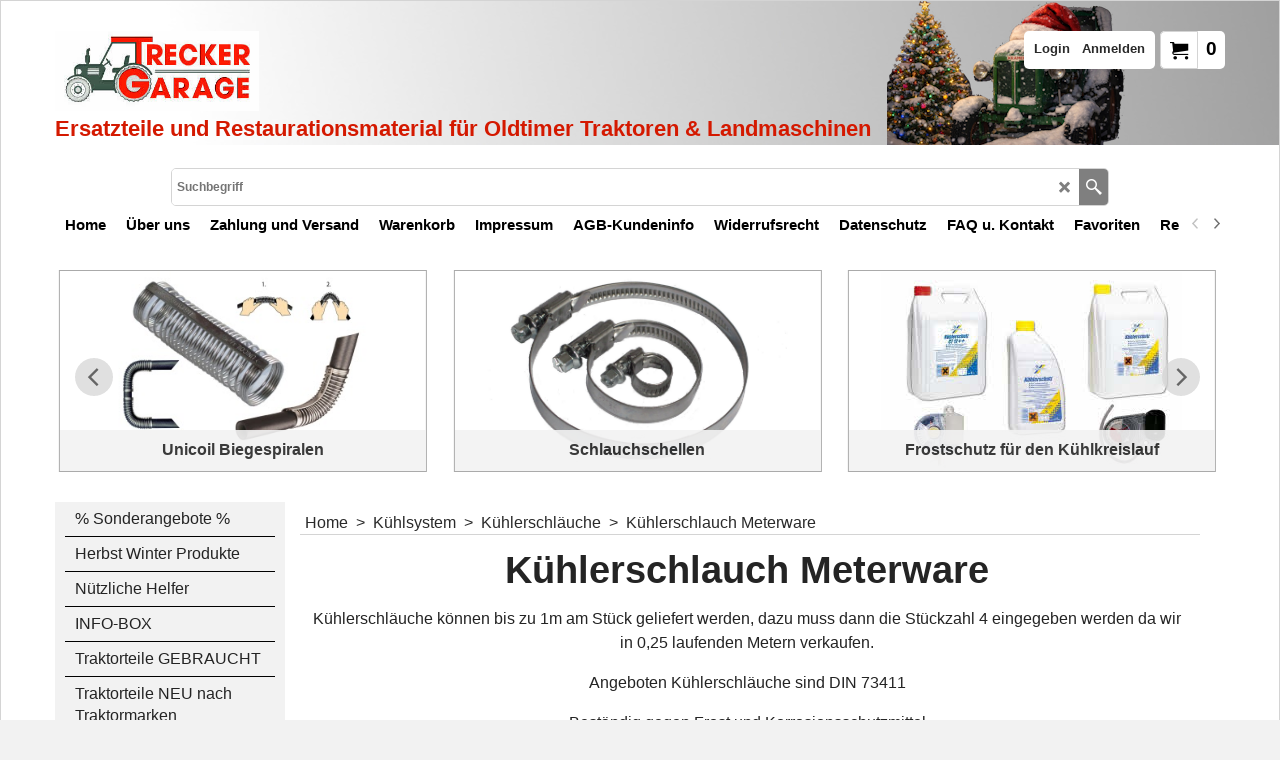

--- FILE ---
content_type: text/html
request_url: https://treckergarage.de/contents/de/d567_Kuehlerschlauch_Kuehlwasserschlauch_Schlepper_Teile.html
body_size: 29380
content:
<!doctype html>
<html xmlns:sf lang="de" dir="ltr">
<head prefix="og: http://ogp.me/ns#">
<meta http-equiv="Content-Type" content="text/html; charset=utf-8" />
<meta name="viewport" content="width=device-width, initial-scale=1.0, maximum-scale=1.0" />
<style id="_acj_">body{visibility:hidden!important;}</style>
<script>if(self===top||(function(){try{return typeof(window.parent.applyColorScheme)!='undefined'||document.location.host.indexOf('samplestores.shopfactory')!=-1;}catch(e){return false;}})()){var _acj_=document.getElementById('_acj_');_acj_.parentNode.removeChild(_acj_);}else{top.location=self.location;}</script>
<style id="_cls_">#ProductLoop{opacity:0;}</style>
<script>
window.addEventListener('load',function(){setTimeout(function(){var _cls_=document.getElementById('_cls_');if(_cls_)_cls_.parentNode.removeChild(_cls_);},100);},false);
setTimeout(function(){var _cls_=document.getElementById('_cls_');if(_cls_)_cls_.parentNode.removeChild(_cls_);},5000);
</script>
<title>Kühlerschlauch I Kühlwasserschlauch Meterware für Traktor Kühler </title>
<meta name="description" content="Kühlwasserschlauch Kühlerschlauch für Kühler - Traktor, Schlepper, Bulldog, Landmaschinen Ersatzteile zur Restauration Ihres Oldtimer Schlepper für Kramer, Hanomag, HELA Lanz Aulendorf, Deutz, Porsche, Güldner, IHC McCormick, Fahr, Fendt, Schlüter, Wahl, Bulldog, Einachser IRUS und Agria " />
<meta name="keywords" content="Kühler, Kühlerschlauch, Kühlwassereschlauch" />
<meta http-equiv="expires" content="0" />
<meta name="generator" content="ShopFactory V14 www.shopfactory.com" />
<meta name="author" content="Treckergarage" />
<link rel="canonical" href="https://treckergarage.de/contents/de/d567_Kuehlerschlauch_Kuehlwasserschlauch_Schlepper_Teile.html" />
<script type="text/javascript">
/*<![CDATA[*/
function getARMID(key,getOnly){
if(getOnly){return (document.cookie.match('(?:^|;)\\s*'+key+'=([^;]*)') || ['',''])[1];}
var isNew=false,id=location.search.match('[\&\?]'+key+'=([^&]*)');
if(id){
id=id[1];
var cookid=(document.cookie.match('(?:^|;)\\s*'+key+'=([^;]*)') || ['',''])[1];
isNew=(id!=cookid);
}
if(isNew){
var date=new Date(2099,12,31);
document.cookie=key+'='+id+'; expires='+date.toGMTString()+'; path='+location.pathname.replace(new RegExp('(?:contents/)?(?:'+document.documentElement.lang=='en-GB'?'en-uk':document.documentElement.lang+'/)?[^/]*$'),'')+';';
if(typeof(parm)=='undefined')parm={};parm[key]=id;
}
return {'id':id,'new':isNew};
}
var aid=getARMID('aid');
if(aid['id']&&aid['new']){idimg=new Image();idimg.src='//santu.com/webshop/aid_tracker.cgi?aid='+aid['id'];}
/*]]>*/
</script>
<style type="text/css">
@import "../styles/website.css?lmd=46044.514514";
@import "../styles/pr_sfx-iaev_no-intro.css?lmd=46044.514919";
@import "../styles/pa_sfx-content_1.css?lmd=46044.514514";
@import "../styles/index1.css?lmd=46044.514514";
@import "../styles/index2.css?lmd=46044.514514";
@import "../styles/global.css?lmd=46044.514919";
@import "../styles/global-responsive.css?lmd=46044.514919";
/*  */@import "../../shared_files/blocks/box.css?lmd=46008.410312";
@import "../../shared_files/blocks/content.css?lmd=44643.688287";
/*  *//* */
@import "../../shared_files/icomoon/style.css?lmd=45574.708657";
@import "../../shared_files/flickity.min.css?lmd=46008.410359";
</style>
<style type="text/css" id="sf-load-css"></style>
<!-- Require IcoMoon --><script>
var hasProducts=true;
var pgid='D567';
//<!--BEGIN_C78E91C8-61BA-447e-B459-F6FE529C7724-->
var LMD='46044.458333';
//<!--END_C78E91C8-61BA-447e-B459-F6FE529C7724-->
</script>
<script type="text/javascript" charset="utf-8" src="../loader.js?lmd=46044.513889"></script>
<script id="__sfLoadJQuery" src="../../shared_files/jquery-1.11.1.min.js" type="text/javascript"></script>
<script type="text/javascript" src="../../shared_files/jquery.sidr.min.js?lmd=46008.410359" defer></script>
<script type="text/javascript" charset="utf-8" src="../sf.js?lmd=46044.522917" defer></script>
<script type="text/javascript" src="../../shared_files/flickity.pkgd.min.js?lmd=46008.410359" defer></script>
<script type="text/javascript" src="../../shared_files/jquery.zoom.min.js?lmd=46008.410359" defer></script>
<script type="text/javascript" src="../../shared_files/echo.js?lmd=46008.410359" defer></script>
<script type="text/javascript">
var pgidx=tf.wm.jfile(location.href).replace(/\#.*$/,'');
var _sfProductsInPage=[];
sfFilters.deptEnabled=pgid;
</script>
<meta name="optinout" />
</head>
<body class="GC41 ThemeVersion-11">
<a name="top"></a>
<iframe name="extra" id="extra" src="../extra.html" width="5" height="5" frameborder="0" border="0" unselectable="on" style="position:absolute;z-index:0;overflow:hidden;left:50%;top:50%;display:none;width:5px;height:5px;" allowtransparency="true" class=""></iframe>
<div class="GC39 header mobile">
<div class="GC26 utils group">
<menu>
<div class="menu_left_col">
<li id="util_menu" class="sf-button sf-corner">
<a id="sidemap-button" href="#Sidemap" title="Menu">
<svg version="1.1" id="Layer_1" xmlns="http://www.w3.org/2000/svg" xmlns:xlink="http://www.w3.org/1999/xlink" x="0px" y="0px" viewBox="0 0 512 512" style="enable-background:new 0 0 512 512;" xml:space="preserve">
<g>
<path d="M491.318,235.318H20.682C9.26,235.318,0,244.577,0,256s9.26,20.682,20.682,20.682h470.636
c11.423,0,20.682-9.259,20.682-20.682C512,244.578,502.741,235.318,491.318,235.318z"></path>
</g>
<g>
<path d="M491.318,78.439H20.682C9.26,78.439,0,87.699,0,99.121c0,11.422,9.26,20.682,20.682,20.682h470.636
c11.423,0,20.682-9.26,20.682-20.682C512,87.699,502.741,78.439,491.318,78.439z"></path>
</g>
<g>
<path d="M491.318,392.197H20.682C9.26,392.197,0,401.456,0,412.879s9.26,20.682,20.682,20.682h470.636
c11.423,0,20.682-9.259,20.682-20.682S502.741,392.197,491.318,392.197z"></path>
</g>
</svg>
</a>
</li>
</div>
<div class="mob_logo_col">
<div class="CompanyImage"><span></span><a href="../../index.html" title="Ersatzteile und Restaurationsmaterial für Oldtimer Traktoren & Landmaschinen">
<img width="111" height="60" src="../media/trans.gif" data-echo="../media/Logo_TG_FINAL_ohne-Webseite.jpg" class="DataEchoLoaded" id="I" name="I" border="0" alt="Ersatzteile und Restaurationsmaterial für Oldtimer Traktoren & Landmaschinen" title="Ersatzteile und Restaurationsmaterial für Oldtimer Traktoren & Landmaschinen" hspace="0" vspace="0" align="" onmouseover="window.status='Ersatzteile und Restaurationsmaterial für Oldtimer Traktoren & Landmaschinen';return true;" onmouseout="window.status='';return true" /></a></div>
</div>
<div id="util_group" class="right_icon_col">
<script type="text/javascript">
var idTimeoutMobileSearchHideBox=-1;
function mobileSearch(el){
clearTimeout(idTimeoutMobileSearchHideBox);
if(!el)return;
if(tf.content.document.search)tf.content.document.search.phrase.value=$(el).parents('#mobile_search').find('#phrase').val();
tf.searchPhrase=$(el).parents('#mobile_search').find('#phrase').val();
tf.utils.search_all();
}
function mobileSearchShowBox(){}
function mobileSearchHideBox(){}
</script>
<li id="mobile_cart" class="sf-button sf-corner">
<a href="#" title="Mein Warenkorb" onclick="location=tf.wm.url('basket.html','-',true);return false;"><i class="icon-cart"></i> <span class="GC91 MiniCartTotalItemsQuantity_Mobile" id="MiniCartTotalItemsQuantity_Mobile">0</span></a>
</li>
</div>
</menu>
</div>
<div class="search_coll">
<div id="util_searchbox" class="sf-corner">
<form id="mobile_search" name="mobile_search" onsubmit="mobileSearch(this[0]);return false;">
<input type="search" id="phrase" name="phrase" />
<span id="util_searchbox_search" class="sf-button sf-corner">
<button type="submit" title="Suche" style="border:none;background-color:transparent;"><i class="icon-search2">&nbsp;</i></button>
</span>
</form>
</div>
</div>
</div>
<script type="text/javascript">
$(document).ready(function(){
if (!tf.isInSF() && !tf.isInDesigner()) $('.gallery-box a').removeAttr('onclick');
if (tf.isInSF()) {
window.Flickity.prototype._dragPointerDown= function( event, pointer ) {
this.pointerDownPoint = Unipointer.getPointerPoint( pointer );
}
}
//topbar
var $galleryTopbar = null, galleryTopbarRowItems = 0;
function SetGalleryTopbar() {
if ($galleryTopbar) $galleryTopbar.flickity('destroy');
$galleryTopbar = null;
$galleryTopbar = $('.TopBar:visible .gallery-box').flickity({
cellAlign: 'left',
freeScroll: true,
contain: true,
setGallerySize: false,
prevNextButtons: false,
pageDots: false,
imagesLoaded: true
});
$galleryTopbar.flickity('resize');
$('img', $galleryTopbar).css('opacity','');
}
// Link Image Group 1
var galleryRowItems = $('.Banner .BannerImage').length;
if (galleryRowItems >= 1) {
var $gallery = $('.Banner .gallery-box').flickity({
wrapAround: true,
autoPlay: (tf.isInSF() || galleryRowItems == 1 ? false : 5000),
draggable: galleryRowItems > 1,
freeScroll: false,
setGallerySize: false,
prevNextButtons: galleryRowItems > 1,
pageDots: false
});
function ResizeGallery() {
var wBanner = $('.Banner').width(), wAvailable = parseInt('1500') || wBanner, hAvailable = (parseInt($('.Banner .gallery-box').css('max-height','').css('max-height')) || parseInt('300'));
var rAvailable = hAvailable / wAvailable;
var wMaxNatural = 0, hMaxNatural = 0;
$('.Banner a.BannerImage img, .Banner a.BannerImage .slide-item').each(function(){
$(this).width('');
var wNatural = parseFloat(this.naturalWidth || this.getAttribute('data-naturalwidth') || this.getAttribute('width') || $(this).width()), hNatural = parseFloat(this.naturalHeight || this.getAttribute('data-naturalheight') || this.getAttribute('height') || $(this).height());
if (wNatural >= wMaxNatural) {
if (hMaxNatural == 0 || hNatural <= hAvailable) {
wMaxNatural = wNatural;
hMaxNatural = hNatural;
}
}
});
if (wMaxNatural > 0 && hMaxNatural > 0) {
hMaxNatural = (hMaxNatural / wMaxNatural) * Math.min(wBanner, wMaxNatural);
wMaxNatural = wBanner;
}
var hMax = Math.min(hAvailable, hMaxNatural, wBanner * rAvailable);
$('.Banner .gallery-box').css({'height':'','max-height':'none'}).attr('style',($('.Banner .gallery-box').attr('style')||'')+'height:'+hMax+'px!important;');
$('.Banner .gallery-box .BannerImage').css('height','').attr('style',($('.Banner .gallery-box .BannerImage').attr('style')||'')+'height:'+hMax+'px!important;');
$('.Banner a.BannerImage img, .Banner a.BannerImage .slide-item').each(function(){
$(this).width($(this).width() > wBanner ? '100%' : $(this).width());
});
if ($gallery) $gallery.flickity('resize');
}
$('.Banner .BannerImage img').off('load imageLoaded.flickity').on('load imageLoaded.flickity', ResizeGallery);
$(window).on('load resize', ResizeGallery);
if (galleryRowItems > 1) {
$('.Banner .BannerImage').each(function(i, item){
var clsname = i == 0 ? "button selected" : "button";
$('.Banner .gallery-buttons').append('<span class="'+clsname+'">&nbsp;</span>');
});
// Flickity instance
var flkty = $gallery.data('flickity');
var $cellButtonGroup = $('.Banner .gallery-buttons');
var $cellButtons = $cellButtonGroup.find('.button');
// update selected cellButtons
$gallery.on( 'cellSelect', function() {
$cellButtons.filter('.selected').removeClass('selected');
$cellButtons.eq( flkty.selectedIndex ).addClass('selected');
});
// select cell on button click
$cellButtonGroup.on( 'click', '.button', function() {
var index = $(this).index();
$gallery.flickity( 'select', index );
});
}
}
function galleryGetRowItems(outerSelector, itemSelector) {
var w = 0, wOuter = $(outerSelector).width() - 1, items = 0;
$(outerSelector)
.find(itemSelector).each(function(){
w += $(this).outerWidth(true);
items++;
var margin = ($(this).outerWidth(true) - $(this).outerWidth());
if (w - margin + 1 >= wOuter) return false;
})
;
return items;
}
//top
var $gallery1 = null, gallery1RowItems = ($(window).width() > 1500 ? 4 : 3);
function SetGallery1() {
$gallery1 = $('.PageLinkBoxWrapper .gallery-box').flickity({
cellAlign: 'left',
wrapAround: true,
freeScroll: true,
setGallerySize: false,
prevNextButtons: false,
pageDots: false
});
$gallery1.flickity('resize');
$('.PageLinkBoxWrapper .gallery-action').removeClass('hide');
}
$('.PageLinkBoxWrapper .icon-arrow-left3').on( 'click', function() {
$gallery1.flickity('previous');
if ($(window).width() > 619) {
for (var n = 1; n < gallery1RowItems; n++) {
$gallery1.flickity('previous');
}
}
});
$('.PageLinkBoxWrapper .icon-arrow-right3').on( 'click', function() {
$gallery1.flickity('next');
if ($(window).width() > 619) {
for (var n = 1; n < gallery1RowItems; n++) {
$gallery1.flickity('next');
}
}
});
if ($(window).width() > 619) {
if ($('.PageLinkBoxWrapper .PageLinkBoxItem').length > gallery1RowItems)  SetGallery1();
}
else {
if ($('.PageLinkBoxWrapper .PageLinkBoxItem').length > 1) SetGallery1();
}
//bottom
var $gallery2 = null, gallery2RowItems = ($(window).width() > 1500 ? 4 : 3);
function SetGallery2() {
$gallery2 = $('.BannerBottomWrapper .gallery-box').flickity({
cellAlign: 'left',
wrapAround: true,
freeScroll: true,
setGallerySize: false,
prevNextButtons: false,
pageDots: false
});
$gallery2.flickity('resize');
$('.BannerBottomWrapper .gallery-action').removeClass('hide');
}
$('.BannerBottomWrapper .icon-arrow-left3').on( 'click', function() {
$gallery2.flickity('previous');
if ($(window).width() > 619) {
for (var n = 1; n < gallery2RowItems; n++) {
$gallery2.flickity('previous');
}
}
});
$('.BannerBottomWrapper .icon-arrow-right3').on( 'click', function() {
$gallery2.flickity('next');
if ($(window).width() > 619) {
for (var n = 1; n < gallery2RowItems; n++) {
$gallery2.flickity('next');
}
}
});
if ($(window).width() > 619) {
if ($('.BannerBottomWrapper .BannerBottomItem').length > gallery2RowItems)  SetGallery2();
}
else {
if ($('.BannerBottomWrapper .BannerBottomItem').length > 1) SetGallery2();
}
//resize
$(window).on('load resize', function(){
var old1 = gallery1RowItems;
var old2 = gallery2RowItems;
gallery1RowItems = ($(window).width() > 1500 ? 4 : 3);
gallery2RowItems = ($(window).width() > 1500 ? 4 : 3);
if (old1 != gallery1RowItems) {
if ($gallery1) {
$('.PageLinkBoxWrapper .gallery-action').addClass('hide');
$gallery1.flickity('destroy');
$gallery1 = null;
}
if ($('.PageLinkBoxWrapper .PageLinkBoxItem').length > gallery1RowItems) SetGallery1();
}
if (old2 != gallery2RowItems) {
if ($gallery2) {
$('.BannerBottomWrapper .gallery-action').addClass('hide');
$gallery2.flickity('destroy');
$gallery2 = null;
}
if ($('.BannerBottomWrapper .BannerBottomItem').length > gallery2RowItems) SetGallery2();
}
if ($(window).width() > 619) {
if ($gallery1 != null && $('.PageLinkBoxWrapper .PageLinkBoxItem').length <= gallery1RowItems)  {
$('.PageLinkBoxWrapper .gallery-action').addClass('hide');
$gallery1.flickity('destroy');
$gallery1 = null;
}
if ($gallery2 != null && $('.BannerBottomWrapper .BannerBottomItem').length <= gallery2RowItems) {
$('.BannerBottomWrapper .gallery-action').addClass('hide');
$gallery2.flickity('destroy');
$gallery2 = null;
}
}
else {
if ($gallery1 == null && $('.PageLinkBoxWrapper .PageLinkBoxItem').length > 1)  SetGallery1();
if ($gallery2 == null && $('.BannerBottomWrapper .BannerBottomItem').length > 1)  SetGallery2();
}
if (tf.isMobile && $('.header.mobile > .TopBar').length == 0) {
if ($galleryTopbar) $galleryTopbar.flickity('destroy');
$galleryTopbar = null;
$('#WebSite .TopBar').clone(true).attr('id', $('#WebSite .TopBar').attr('id')+'Clone').prependTo('.header.mobile');
(function waitForMobileUtils() {
if (!tf.utils || !tf.utils.showMobileUtils) { setTimeout(waitForMobileUtils, 200); return; }
tf.utils.showMobileUtils();
})();
}
else if (!tf.isMobile) {
if ($galleryTopbar) $galleryTopbar.flickity('destroy');
$galleryTopbar = null;
$('.header.mobile > .TopBar').remove();
}
galleryTopbarRowItems = 0;
$('.TopBar:visible .CustomNavBox').each(function(){ galleryTopbarRowItems += $(this).outerWidth(true); })
if ($galleryTopbar != null && $('.TopBar:visible .gallery-box').width() >= galleryTopbarRowItems) {
$galleryTopbar.flickity('destroy');
$galleryTopbar = null;
}
else if ($('.TopBar:visible .gallery-box').width() < galleryTopbarRowItems) SetGalleryTopbar();
});
$(window).trigger('resize');
});
</script>
<div id="WebSite" class="GC38">
<div id="WebSiteHeader" class="GC39 LayoutObject">
<div id="WebSiteHeaderInner" class="WebSiteHeaderInner">
<div id="TopBar" class="GC89 TopBar">
<div id="TopBarDesign" class="GC89 TopBarDesign"></div>
</div>
<div id="DesignImage1" class="GC87 DesignImage1" sf:fixedwidth="1920">
<div id="DesignImage1" class="GC87 bar-3" sf:fixedwidth="1920"></div>
<div class="WebSiteHtmlCodeTop" ID="WebSiteHtmlCodeTop-HC34">
<style>
.ProductContainer3.opt_col {word-break: break-word;}
@media all and (max-width:768px) {
.ProductContainer3.opt_col {font-size: .9em;}
#payment_details_table {font-size: .9em;}
}
</style>
</div>
<div id="MiniCart" class="GC36 MiniCartEdit">
<div id="MiniCartTotal" class="MiniCartTotal">
<a href="#" class="MiniCartLink MiniCartInner" title="Mein Warenkorb">
<i id="MiniCartIcon" class="GC14 sf-corner icon-cart MiniCartDesignImage1"></i>
<span class="GC14 MiniCartTotalItemsQuantity sf-corner">0</span><!--
<span class="MiniCartTotalAmount"></span>
<span class="MiniCartTotalSummary"></span>
<span class="MiniCartTotalItemsQuantity"></span>
<span class="MiniCartTotalTotalText"></span>
<span class="MiniCartTotalPlusExpenses"></span>
<span class="MiniCartTotalPlusExpensesText"></span>
<span class="MiniCartTotalList"></span>
-->
</a>
</div>
</div>
<div id="Login" class="GC64 desktop tablet">
<script type="text/javascript">function drf(){if(tf.utils && !isInSFClassic()){specialLoading=true;tf.utils.displayResellerForm();}else setTimeout('drf()',250);}drf();</script>
<div id="ResellerForm" class="LoginSignUpLink"></div>
</div>
<div class="title-wrapper">
<div id="CompanyImage" class="smaller">
<a href="../../index.html" title="Ersatzteile und Restaurationsmaterial für Oldtimer Traktoren & Landmaschinen">
<img width="369" height="199" src="../media/trans.gif" data-echo="../media/Logo_TG_FINAL_ohne-Webseite.jpg" class="DataEchoLoaded" id="I" name="I" border="0" alt="Ersatzteile und Restaurationsmaterial für Oldtimer Traktoren & Landmaschinen" title="Ersatzteile und Restaurationsmaterial für Oldtimer Traktoren & Landmaschinen" hspace="0" vspace="0" align="" onmouseover="window.status='Ersatzteile und Restaurationsmaterial für Oldtimer Traktoren & Landmaschinen';return true;" onmouseout="window.status='';return true" />
</a>
</div>
<h2 id="SiteSlogan" class="GC42">Ersatzteile und Restaurationsmaterial für Oldtimer Traktoren & Landmaschinen</h2>
</div>
</div>
<div id="DesignImage3" class="GC88 DesignBar3">
<div id="DesignImage3" class="GC88 DesignImage3Full"></div>
<div id="Search" class="GC22">
<form name="search">
<input class="GC22 SearchTextField" type="text" id="phrase" name="phrase" size="12" maxlength="40" placeholder="Suchbegriff" />
<a id="searchIcon" class="GC86 icon-search2 SearchButton" title="Suche" href="#"></a>
<a class="GC86 icon-zoom-in2 SearchButton SearchButtonAdvanced" title="Erweiterte Suche" href="#"></a>
</form>
</div>
<div id="Index1-spacer">
<div id="Index1" class="GC28 Index1">
<script src="../../shared_files/jquery.menu-aim.js" defer="true"></script>
<script src="../../shared_files/jquery.megamenu.js" defer="true"></script>
<script type="text/javascript">
$(function(){
$('.Index1').on('load', function(){
var idxNum = $(this).attr('class').replace(/.*Index(\d+).*/,'$1');
var GCNum = [
{'top':'GC28', 'tophover':'GC29', 'sub':'GC30', 'subhover':'GC31'},
{'top':'GC32', 'tophover':'GC33', 'sub':'GC34', 'subhover':'GC35'}
][idxNum-1];
$('.idx'+idxNum+'Submenu').empty();
var $branch = $('[id^=idx][id$='+tf.pgid+'] + ul', $(this)).clone(true, true);
if ($branch.length > 0) {
var $subpageNavigation = $('#idxSubpageNavigationAlt');
if ($subpageNavigation.length == 0) {
$subpageNavigation = $('#idxSubpageNavigation');
if ($subpageNavigation.length == 0) $subpageNavigation = $('<div id="idxSubpageNavigation"></div>');
var placed = false, $placement = $('.PageTitle');
if ($placement.length > 0) {
$placement.after($subpageNavigation);
if ($('.PageImage ~ .PageTitle + #idxSubpageNavigation').length == 1) $('.PageImage').insertAfter('#idxSubpageNavigation');
placed = true;
}
if (!placed) {
var selectors = ['.PageIntroduction', '.PageDescription'];
for (var n = 0; n < selectors.length; n++) {
$placement = $(selectors[n]);
if ($placement.length > 0) {
$placement.before($subpageNavigation);
if ($('.PageImage ~ #idxSubpageNavigation + '+selectors[n]).length == 1) $('.PageImage').insertAfter('#idxSubpageNavigation');
placed = true;
break;
}
}
}
if (!placed) {
var selectors = ['#PageContainer1', '#PageContainer11'];
for (var n = 0; n < selectors.length; n++) {
$placement = $(selectors[n]);
if ($placement.length > 0) {
$placement.append($subpageNavigation);
break;
}
}
}
}
$subpageNavigation
.width('auto')
.removeClass('GC28 GC32')
.append('<div class="idx'+idxNum+'Submenu" data-toplevelid="d-33"><i class="icon-spinner2 icon-fa-spin"></i></div>');
$branch.find('> li > ul, i[class*=icon-], li.see-all').remove();
$branch.find('> li')
.on('mouseover', function(){tf.navOvr(this, '', GCNum['subhover']);if(tf.autoText)tf.autoText.localApply(this.parentNode);})
.on('mouseout', function(){tf.navOut(this, '', GCNum['sub']);if(tf.autoText)tf.autoText.localApply(this.parentNode);})
.addClass('idx'+idxNum+'Sub')
.find('> a')
.on('mouseover', function(){tf.navOvr(this, '', '');})
.on('mouseout', function(){tf.navOut(this, '', '');})
.addClass('idx'+idxNum+'Sub')
;
var mh = 0;
$branch.find('> li > a > img').each(function(){
var hasImg = !!$(this).attr('src');
if (!hasImg) $(this).hide();
mh = Math.max(mh, $(this).css('max-height'));
});
var prop = (mh ? 'height:'+mh+'px;' : '');
$branch.find('> li > a').each(function(){
if ($(this).find('> img').length > 0) $(this).find('> img').wrap('<div class="SubPageNavigationImageContainer" style="'+prop+'"></div>');
else $(this).prepend('<div class="SubPageNavigationImageContainer"><span></span></div>');
$(this).addClass('SubPageNavigationBox').find('> span').addClass('SubPageNavigationTitle').wrap('<div class="SubPageNavigationTitleContainer"></div>');
});
$('.idx'+idxNum+'Submenu').empty().append($branch);
$(window).on('load resize', function () {
var $container = $('.idx'+idxNum+'Submenu > ul'), $items = $('li', $container);
var outerSpace = $items.outerWidth(true) - $items.width();
var maxAvailableWidth = $container.css('width','auto').width();
var maxColumns = 8, itemMaxWidth = 260, w = 0;
for (var n = 1; n <= maxColumns; n++) {
w = parseInt((maxAvailableWidth / n) - outerSpace);
if (w <= itemMaxWidth) break;
}
$items.width(w);
$container.width((w + outerSpace) * Math.min(n, $items.length));
if(tf.echo)tf.echo.render();
});
$(window).trigger('resize');
}
$('img', $(this)).remove();
$('> ul[class*=idx]', $(this))
.sfMegaMenu({
'submenuDirection':'below',
'layout':'base',
'showImages':false,
'iconOpenRight':'icon-arrow-right3',
'iconOpenDown':'icon-arrow-down3',
'iconNoImage':'icon-image',
'iconPin':'icon-pushpin',
'idxNum':idxNum,
'onLoad':function() {
var $idxSlider = $('#Index1 > .idx1List');
$('> li', $idxSlider).last().clone().appendTo($idxSlider).children().remove();
function setIdxSlider() {
$idxSlider.parent().width('100%').css('float','none');
$idxSlider
.on('cellSelect', function(){
var flkty = $(this).data('flickity');
if (flkty) {
if (flkty.selectedIndex == $(this).data('selectedIndex')) return;
if ($(this).data('translateX') == $('.flickity-slider', this).css('transform')) {
if (flkty.selectedIndex > $(this).data('selectedIndex')) flkty.selectedIndex = $(this).data('selectedIndex');
else if (flkty.selectedIndex < $(this).data('selectedIndex')) flkty.selectedIndex--;
}
$(this).data({'selectedIndex':flkty.selectedIndex, 'translateX':$('.flickity-slider', this).css('transform')});
}
})
.on('settle', function(){
var $last = $('.flickity-slider > li', this).last(), shifted = $('.flickity-slider', this).css('transform').match(/matrix\((.+)\)/) || $('.flickity-slider', this).css('transform').match(/matrix3d\((.+)\)/), shiftedpx = 0;
if (shifted && shifted.length > 1) shiftedpx = parseFloat((shifted[1].split(', ')[12]) || (shifted[1].split(', ')[4]));
if (parseFloat($last.css('left')) + $last.outerWidth(true) <= $('.flickity-slider', this).width() + Math.abs(shiftedpx)) $('.next', this).attr('disabled', 'disabled');
else $('.next', this).removeAttr('disabled');
})
.flickity({
cellAlign: 'left',
contain: true,
wrapAround: false,
autoPlay: false,
draggable: true,
freeScroll: true,
setGallerySize: false,
prevNextButtons: true,
pageDots: false,
percentPosition: false
})
.flickity('resize')
.find('.flickity-viewport')
.find('.flickity-slider').addClass('idx1List')
.end()
.parentsUntil('[id^=WebSite]').each(function(){
var zIndex = $(this).css('z-index');
if (zIndex == 'auto' || parseInt(zIndex) <= 0) $(this).css('z-index', idxNum == 2 ? 1000 : 1001);
})
;
}
function unsetIdxSlider() {
if ($idxSlider.hasClass('flickity-enabled')) {
$idxSlider
.flickity('destroy')
;
}
$idxSlider.parent().css({'float':''});
}
$(window).on('resize', function () {
unsetIdxSlider(); $idxSlider.parent().css({'width':'', 'float':'none'});
if ($('#WebSite').width() > 619) {
var w = 0, wContainer = ($idxSlider.parent().outerWidth(true)||$idxSlider.outerWidth(true))+1;
$('> li, .flickity-slider > li', $idxSlider).each(function(){ w += $(this).outerWidth(true); $(this).css('height',''); if($(this).outerHeight()>0)$(this).outerHeight($(this).outerHeight()); });
if (w-1 > wContainer) {
setIdxSlider();
$idxSlider.flickity('resize');
setTimeout(function(){$idxSlider.flickity('reposition');}, 200);
}
else if (w < wContainer) unsetIdxSlider();
}
});
$(window).trigger('resize');
}
})
.parent().find('.idx1List > li > a > span').addClass('vcenter');
});
});
</script>
<script type="text/javascript">equalHeightClass.push('SubPageNavigationImageContainer');</script>
<script type="text/javascript">equalHeightClass.push('SubPageNavigationTitleContainer');</script>
<script type="text/javascript">equalHeightClass.push('SubPageNavigationBox');</script>
<!--
Version tag, please don't remove
$Revision: 46130 $
$HeadURL: svn://localhost/ShopFactory/branches/V14_60/bin/SFXTemplates/Index/Horizontal/SFX-BASE_1/toplevel.html $
-->
<i class="icon-spinner2 icon-fa-spin"></i>
<script type="text/javascript">
jQuery(document).ready(function(){
jQuery('.Index1').load(tf.wm.url('d-34.html','-',true)+' ',function(){
if(tf.isEntryPage){
jQuery('.Index1 a[href]').not('a[href^=http]').each(function(){
if(this.id.match(/D-2$/)) this.href=tf.wm.url((tf.lang==tf.baseLang?'../../':'../../'+tf.lang+'/')+this.href.replace(/.*\//,''),'-');
else this.href=tf.wm.url(this.href.replace(/.*\//,''),'-',true);
});
jQuery('.Index1 a img[src]').each(function(){jQuery(this).attr('src', jQuery(this).attr('src').replace(/\.\.\/media\//g,(tf.lang!=tf.baseLang?'../':'')+'contents/media/'));if(jQuery(this).data('echo'))jQuery(this).attr('data-echo', jQuery(this).data('echo').replace(/\.\.\/media\//g,(tf.lang!=tf.baseLang?'../':'')+'contents/media/'));});
} else {
jQuery('.Index1 a[href]').not('a[href^=http]').each(function(){
if(this.id.match(/D-2$/)) {
this.href=tf.wm.url((tf.lang==tf.baseLang?'../../':'../../'+tf.lang+'/')+this.href.replace(/.*\//,''),'-');
}
});
}
jQuery('.Index1').trigger('load');
});
jQuery('#CompanyImage a[href], .CompanyImage a[href]').not('a[href^=http]').each(function(){
var href = this.href.replace(/.*\//,'');
if(tf.isEntryPage) this.href=tf.wm.url((tf.lang==tf.baseLang?'../../':'../../'+tf.lang+'/')+href,'-');
else this.href=tf.wm.url((tf.lang==tf.baseLang?'../../':'../../'+tf.lang+'/')+href,'-');
});
});
</script>
</div><div id="idx1Sentinel"></div>
</div>
</div>
</div>
</div>
<div id="WebSiteContent" class="GC1">
<div id="Content" class="GC24 ContentBody">
<div id="topSlider" class="GC89 topSlider">
<div id="PageLinkBoxWrapper" class="PageLinkBoxWrapper">
<div id="PageLinkBox-D567" class="PageLinkBox WebSiteLevel slide-item">
<div class="GC51 icon-arrow-left3 gallery-action hide"></div>
<div class="GC51 icon-arrow-right3 gallery-action hide"></div>
<div class="gallery-box">
<div id="PageLinkBoxItem-D567LD1" class="GC50 PageLinkBoxItem">
<a target="" href="d1904_Kuehlerschlauch---Biegespiralen.html" class="PageLinkBoxLink" id="">
<div class="PageLinkBoxImage no-responsive" id="PageLinkBoxImage-D567LD1">
<img data-echo="../media/k_unicoil2.jpg" name="ID567LD1" id="ID567LD1" title="Unicoil Biegespiralen" alt="Unicoil Biegespiralen" border="0" />
</div>
<div id="PageLinkBoxTextsContainer" class="GC47 PageLinkBoxTextsContainer">
<h3 class="PageLinkBoxTitle" ID="PageLinkBoxTitle-D567LD1">Unicoil Biegespiralen</h3>
<div class="PageLinkBoxDescription" ID="PageLinkBoxDescription-D567LD1">Unicoil Biegespiralen aus Edelstahl für Schläuche</div>
</div>
</a>
</div>
<div id="PageLinkBoxItem-D567LD2" class="GC50 PageLinkBoxItem">
<a target="" href="d568_Schlauchschelle_Kuehlerschlauch.html" class="PageLinkBoxLink" id="">
<div class="PageLinkBoxImage no-responsive" id="PageLinkBoxImage-D567LD2">
<img data-echo="../media/schlauchschellen.jpg" name="ID567LD2" id="ID567LD2" title="Schlauchschellen" alt="Schlauchschellen" border="0" />
</div>
<div id="PageLinkBoxTextsContainer" class="GC47 PageLinkBoxTextsContainer">
<h3 class="PageLinkBoxTitle" ID="PageLinkBoxTitle-D567LD2">Schlauchschellen</h3>
<div class="PageLinkBoxDescription" ID="PageLinkBoxDescription-D567LD2">Schlauchschellen alle nötigen Größen</div>
</div>
</a>
</div>
<div id="PageLinkBoxItem-D567LD3" class="GC50 PageLinkBoxItem">
<a target="" href="d308_Traktor_Frostschutz_Frostschutzmittel_Kuehlerdichtung.html" class="PageLinkBoxLink" id="">
<div class="PageLinkBoxImage no-responsive" id="PageLinkBoxImage-D567LD3">
<img data-echo="../media/k_frostschutz.jpg" name="ID567LD3" id="ID567LD3" title="Frostschutz für den Kühlkreislauf" alt="Frostschutz für den Kühlkreislauf" border="0" />
</div>
<div id="PageLinkBoxTextsContainer" class="GC47 PageLinkBoxTextsContainer">
<h3 class="PageLinkBoxTitle" ID="PageLinkBoxTitle-D567LD3">Frostschutz für den Kühlkreislauf</h3>
<div class="PageLinkBoxDescription" ID="PageLinkBoxDescription-D567LD3">Pflegt auch die Wasserpumpe</div>
</div>
</a>
</div>
<div id="PageLinkBoxItem-D567LD4" class="GC50 PageLinkBoxItem">
<a target="" href="d343_liqui-moly-additive-traktor-oldtimer-diesel-pflege.html" class="PageLinkBoxLink" id="">
<div class="PageLinkBoxImage no-responsive" id="PageLinkBoxImage-D567LD4">
<img data-echo="../media/k_Liqui-Moly_1.jpg" name="ID567LD4" id="ID567LD4" title="Liqui Moly Premium Produkte" alt="Liqui Moly Premium Produkte" border="0" />
</div>
<div id="PageLinkBoxTextsContainer" class="GC47 PageLinkBoxTextsContainer">
<h3 class="PageLinkBoxTitle" ID="PageLinkBoxTitle-D567LD4">Liqui Moly Premium Produkte</h3>
<div class="PageLinkBoxDescription" ID="PageLinkBoxDescription-D567LD4">Für jeden Zweck das Richtige Additiv für Ihren Traktor</div>
</div>
</a>
</div>
</div>
</div>
</div>
</div>
<div class="mainContent">
<div id="SideBar_L" class="GC32 EqualHeight">
<div id="idxSubpageNavigation" class="GC32">
<script src="../../shared_files/jquery.menu-aim.js" defer="true"></script>
<script src="../../shared_files/jquery.megamenu.js" defer="true"></script>
<script type="text/javascript" src="../media/packery.pkgd.min.js"></script>
<div class="Index2" id="Index2" data-deptid="d-33"><i class="icon-spinner2 icon-fa-spin"></i></div>
<div class="idx2Submenu" data-toplevelid="d-33" data-branchid="D1042" data-folding="false"><i class="icon-spinner2 icon-fa-spin"></i></div>
<script type="text/javascript">
$(function(){
var idxNum = 2;
var GCNum = [
{'top':'GC28', 'tophover':'GC29', 'sub':'GC30', 'subhover':'GC31'},
{'top':'GC32', 'tophover':'GC33', 'sub':'GC34', 'subhover':'GC35'}
][idxNum-1];
$('.Index2').insertBefore($('.Index2').parent());
$('.Index2').load(tf.wm.url($('.Index2').data('deptid')+'.html','-',true), function() {
$('.Index2 #idx2D-2').parent('li').remove();
$('.idx'+idxNum+'Submenu').empty();
var $branch = $('[id^=idx][id$='+tf.pgid+'] + ul', $(this)).clone(true, true);
if ($branch.length > 0) {
var $subpageNavigation = $('#idxSubpageNavigationAlt');
if ($subpageNavigation.length == 0) {
$subpageNavigation = $('#idxSubpageNavigation');
if ($subpageNavigation.length == 0) $subpageNavigation = $('<div id="idxSubpageNavigation"></div>');
var placed = false, $placement = $('.PageTitle');
if ($placement.length > 0) {
$placement.after($subpageNavigation);
if ($('.PageImage ~ .PageTitle + #idxSubpageNavigation').length == 1) $('.PageImage').insertAfter('#idxSubpageNavigation');
placed = true;
}
if (!placed) {
var selectors = ['.PageIntroduction', '.PageDescription'];
for (var n = 0; n < selectors.length; n++) {
$placement = $(selectors[n]);
if ($placement.length > 0) {
$placement.before($subpageNavigation);
if ($('.PageImage ~ #idxSubpageNavigation + '+selectors[n]).length == 1) $('.PageImage').insertAfter('#idxSubpageNavigation');
placed = true;
break;
}
}
}
if (!placed) {
var selectors = ['#PageContainer1', '#PageContainer11'];
for (var n = 0; n < selectors.length; n++) {
$placement = $(selectors[n]);
if ($placement.length > 0) {
$placement.append($subpageNavigation);
break;
}
}
}
}
$subpageNavigation.width('auto').attr('class', $subpageNavigation.attr('class').replace(GCNum['top'], ''));
$branch.find('> li > ul, i[class*=icon-], li.see-all').remove();
$branch.find('> li')
.on('mouseover', function(){tf.navOvr(this, '', GCNum['subhover']);if(tf.autoText)tf.autoText.localApply(this.parentNode);})
.on('mouseout', function(){tf.navOut(this, '', GCNum['sub']);if(tf.autoText)tf.autoText.localApply(this.parentNode);})
.addClass('idx'+idxNum+'Sub')
.find('> a')
.on('mouseover', function(){tf.navOvr(this, '', '');})
.on('mouseout', function(){tf.navOut(this, '', '');})
.addClass('idx'+idxNum+'Sub')
;
var mh = 0;
$branch.find('> li > a > img').each(function(){
var hasImg = !!$(this).attr('src');
if (!hasImg) $(this).hide();
mh = Math.max(mh, $(this).height() || $(this).css('max-height') || parseFloat($(this).attr('height')));
});
var prop = (mh ? 'height:'+mh+'px;' : '');
$branch.find('> li > a').each(function(){
if ($(this).find('> img').length > 0) $(this).find('> img').wrap('<div class="SubPageNavigationImageContainer" style="'+prop+'"></div>');
else $(this).prepend('<div class="SubPageNavigationImageContainer"><span></span></div>');
$(this).addClass('SubPageNavigationBox').find('> span').addClass('SubPageNavigationTitle').wrap('<div class="SubPageNavigationTitleContainer"></div>');
});
$('.idx'+idxNum+'Submenu').empty().append($branch);
$(window).on('load resize', function () {
var $container = $('.idx'+idxNum+'Submenu > ul'), $items = $('li', $container);
var outerSpace = $items.outerWidth(true) - $items.width();
var maxAvailableWidth = $container.css('width','auto').width();
var maxColumns = 8, itemMaxWidth = 260, w = 0;
for (var n = 1; n <= maxColumns; n++) {
w = parseInt((maxAvailableWidth / n) - outerSpace);
if (w <= itemMaxWidth) break;
}
$items.width(w);
$container.width((w + outerSpace) * Math.min(n, $items.length));
if(tf.echo)tf.echo.render();
});
$(window).trigger('resize');
}
$('> ul[class*=idx]',$(this))
.sfMegaMenu({
'submenuDirection':'right',
'layout':'mega',
'showImages':1,
'iconOpenRight':'icon-arrow-right3',
'iconOpenDown':'icon-arrow-down3',
'iconNoImage':'icon-image',
'iconPin':'icon-pushpin',
'idxNum':idxNum,
'onAfterOpen':function(o, b){
$('.sfmm-dropdown-content').packery({
itemSelector: '.sfmm-dropdown-content > li',
gutter:0
});
}
})
.find('> li > a > .thumbnail-inner, > li > a > img').remove()
.end()
.find('> li > a > span').addClass('vcenter');
});
});
</script>
<script type="text/javascript">equalHeightClass.push('SubPageNavigationImageContainer');</script>
<script type="text/javascript">equalHeightClass.push('SubPageNavigationTitleContainer');</script>
<script type="text/javascript">equalHeightClass.push('SubPageNavigationBox');</script>
<!--
Version tag, please don't remove
$Revision: 35309 $
$HeadURL: svn://localhost/ShopFactory/branches/V14_60/bin/SFXTemplates/Index/Vertical/SFX-MEGAPIX-2_1/sublevels.html $--></div>
<!-- SFNOTE_END: IndexCodeSnippetBottom --><div class="IndexCodeSnippetBottom" ID="IndexCodeSnippetBottom-D567">
<div class="IndexCodeSnippetBottomContent" ID="IndexCodeSnippetBottomContent-HC12">
<div style="text-align: center; margin-top: 20px; margin-bottom: 20px;">
<a href="https://logo.haendlerbund.de/show.php?uuid=bc50700a-c253-11e4-bc3a-14dae9b38da3-4386799265" target="_blank">
<img src="https://logo.haendlerbund.de/logo.php?uuid=bc50700a-c253-11e4-bc3a-14dae9b38da3-4386799265&size=120&variant=2"
title="Händlerbund Mitglied"
alt="Mitglied im Händlerbund"
style="border: 0;" />
</a>
</div>
</div>
<div class="IndexCodeSnippetBottomContent" ID="IndexCodeSnippetBottomContent-HC35">
<div id="IndexCodeSnippetBottomContentEditable-HC35" class="IndexCodeSnippetBottomContentEditable"><div class="row sf-wrapped"><div class="column full"><a class="linked" style="color: rgb(36, 36, 36);" href="https://www.kaeufersiegel.de/zertifikat/?uuid=dbf9bd3f-c253-11e4-bc3a-14dae9b38da3-2872207810" target="_blank">
<img title="Händlerbund Käufersiegel" class="linked" alt="Händlerbund Käufersiegel" src="https://www.kaeufersiegel.de/zertifikat/logo.php?uuid=dbf9bd3f-c253-11e4-bc3a-14dae9b38da3-2872207810&amp;size=120" border="0" vspace="5" hspace="5"></a></div></div>
</div></div>
<!-- SFNOTE_END: IndexCodeSnippetBottom --></div>
</div>
<div class="contentRight EqualHeight">
<div itemtype="http://schema.org/BreadcrumbList" class="GC6 Breadcrumbs" itemscope="" ID="Breadcrumbs-D567">
<div class="BreadcrumbsTrail">
<nobr itemprop="itemListElement" itemscope itemtype="http://schema.org/ListItem">
<a href="../../index.html" title="Home " itemprop="item">
<span itemprop="name">Home </span><meta itemprop="position" content="0" />
&nbsp;&gt;&nbsp;
</a>
</nobr>
<nobr itemprop="itemListElement" itemscope itemtype="http://schema.org/ListItem">
<a href="d222_Traktor-Kuehlsystem-Kuehlung.html" title="Kühlsystem" itemprop="item">
<span itemprop="name">Kühlsystem</span><meta itemprop="position" content="1" />
&nbsp;&gt;&nbsp;
</a>
</nobr>
<nobr itemprop="itemListElement" itemscope itemtype="http://schema.org/ListItem">
<a href="d1042_Kuehlerschlauch_Traktor.html" title="Kühlerschläuche" itemprop="item">
<span itemprop="name">Kühlerschläuche</span><meta itemprop="position" content="2" />
&nbsp;&gt;&nbsp;
</a>
</nobr>
<nobr itemprop="itemListElement" itemscope itemtype="http://schema.org/ListItem" style="display:none;">
<a href="d567_Kuehlerschlauch_Kuehlwasserschlauch_Schlepper_Teile.html" title="Kühlerschlauch Meterware" itemprop="item">
<span itemprop="name">Kühlerschlauch Meterware</span><meta itemprop="position" content="3" />
</a>
</nobr>
<style>.Breadcrumbs nobr {display:inline;}</style>
<nobr><span>Kühlerschlauch Meterware</span></nobr>
</div>
</div>
<div id="PageContainer11" class="EqualHeight_PageContainer1">
<!-- Page elements are kept in this div so the if statement above may
make room for PageLinkBox -->
<div id="PageContainer1" class="EqualHeight_PageContainer1">
<div class="GC19 PageDescription" ID="PageDescription-D567"><div class="row clearfix e02 sf-cb"><div class="column full" style="text-align: center;">
<h1>Kühlerschlauch Meterware</h1>
<p>Kühlerschläuche können bis zu 1m am Stück geliefert werden, dazu muss dann die Stückzahl 4 eingegeben werden da wir in 0,25 laufenden Metern verkaufen.</p><p>Angeboten Kühlerschläuche sind DIN 73411</p><p>Beständig gegen Frost und Korrosionsschutzmittel</p><p>Temperaturbereich -30°C bis + 130°C</p>
</div></div></div>
</div>
</div>
<script type="text/javascript">tf.lastpage=tf.wm?tf.wm.jfile(location.href):'';tf.nametag.add('lastpage',tf.lastpage);tf.lastdeptpage=tf.wm?tf.wm.jfile(location.href):'';tf.nametag.add('lastdeptpage',tf.lastdeptpage);</script>
<script type="text/javascript">
/*<![CDATA[*/
function mfw(){var a='<div style="line-height:0.01em;height:0;overflow-y:hidden;">';for(var n=0;n<20;n++)a+='&lt;!-- MakeFullWidth'+n+' --&gt;';a+='</div>';dw(a);}
var jsloaded=false,opt=[];
function add_opt(id,name,title,type,opttype,combine){opt[opt.length]=[id,name.replace(/&nbsp;/g,''),title.replace(/&nbsp;/g,''),type,opttype,combine];}
var sfAddRef=[];
function getAddDiv(){return gl('sfLightBox');}
function sfAddPop(name,isLang){if(!isInSF()&&tf.utils){if(!name)name='pconfirm'; sfAddRef=[];tf.utils.showPopup(tf.wm.url(name+'.html',tf.lmd[name],isLang),630,190,true,false,false,'AddToBasket');}}
function sfAddUnpop(){if(tf.utils){if(jQuery('#sfLightBox.AddToBasket').length>0)tf.utils.sfMediaBox.closeBox();}}
var bpriceArr=[],ppriceArr=[],weightArr=[],crFFldArr=[],ppriceCrossPromotionArr=[],bpriceCrossPromotionArr=[];
function ppriceDsp(n){var cc=tf.currentCurrency,dd=cc.decimal_places,cm=cc.multiplier,sm=tf.shopCurrency.multiplier,dec=Math.pow(10,dd),s=''+(Math.round((n*cm/sm)*dec)/dec),dp=s.indexOf('.');if(dp==-1)dp=s.length;else dp++;s+=(s.indexOf('.')==-1&&dd>0?'.':'')+'00000'.substr(0,dd-(s.length-dp));return s;}
function ppriceDscPct(dsc,prc){dsc=ppriceDsp(prc-(prc*dsc/100));return dsc;}
function dBasePrice2(Id,arr,w){if(!arr)return;if(!w)w=window;arr=arr.split(core.str_sep1);if(w.document.getElementById('ProductBasePrice-'+Id)){var bpriceHTML=core.bprice([Id,arr[4],arr[5],arr[6],arr[2]]);if(bpriceHTML!='')w.document.getElementById('ProductBasePrice-'+Id).innerHTML=bpriceHTML;}}
/*]]>*/
</script>
<style type="text/css">
.ProductImageContainer{position:relative;text-align:center;}
.ProductImageCaption{clear:both;}
.ProductImage,.ProductImage a{position:relative;}
.ProductImage a{display:block;}
.ProductImage a img{display:block;margin:0 auto;}
.ThumbnailSliderContainer{position:relative;line-height:100%;float:right;padding:5px 5px 5px 4px;}
.ThumbnailSlider .ThumbnailSliderItem{display:block;background-color:transparent;margin-bottom:5px;text-align:center;}
.ThumbnailSlider [class^=icon] {cursor:pointer;}
.ThumbnailSliderMoreLink{text-decoration:underline;font-weight:bold;}
.ProductImageContainer.ThumbnailSlider-horizontal .ThumbnailSliderContainer {float:none;width:100%;overflow:hidden;margin:10px 0 0 0;}
.ProductImageContainer.ThumbnailSlider-horizontal .ThumbnailSlider {white-space:nowrap;position:relative;overflow:hidden;height:auto!important;}
.ProductImageContainer.ThumbnailSlider-horizontal .ThumbnailSlider .ThumbnailSliderItem {display:inline-block;margin:0 10px 0 0;}
.ProductImageContainer.ThumbnailSlider-horizontal .ThumbnailSlider img {max-height:80px;}
.ProductImageContainer.ThumbnailSlider-horizontal .ThumbnailSlider div[id^=ms_] {width:1000%;}
.ProductImageContainer.ThumbnailSlider-horizontal .ThumbnailSlider [class^=icon-] {padding:2px;height:24px!important;font-size:24px!important; width:20px!important; }
.ProductImageContainer.ThumbnailSlider-horizontal .ThumbnailSlider #ms_left, .ProductImageContainer.ThumbnailSlider-horizontal .ThumbnailSlider #ms_right {display:inline-block;}
.ProductImageContainer.ThumbnailSlider-horizontal .ImgLink.HasSlider {width:100%!important;float:none;}
</style>
<form name="productForm" id="ProductLoop">
<!-- Require IcoMoon --><div id="ProductLoopInner">
<div class="GC4 Product" role="equalheight-in-normalview-activator" ID="Product-P67807">
<script type="application/ld+json">
[{
"@context":"http://schema.org",
"@type":"Product",
"@id":"Product-P67807",
"sku":"10946%20212HR",
"name":"Kühlerschlauch ID 15 mm - 0,25 m",
"brand":{"@type":"Brand","name":""},
"description":" Kühlerschlauch 15x4,5Abschnitte sind laufende Abschnitte bis 1m (4x 0.25m)Innendurchmesser 15 mmMaterial: EPDM (Ethylen-Propylen-Dien-Kautschuk)chem. Eigenschaften: witterungsbeständig; UV-beständig; temperaturbeständigWandstärke: 4,5 mmBetriebsdruck: 3 bar ",
"offers":{
"@type":"Offer",
"url":"https://treckergarage.de/contents/de/p67807_Kuehlerschlauch-15-mm.html",
"itemCondition":"NewCondition",
"availability":"InStock",
"priceCurrency":"EUR",
"price":"5.58",
"category":"Heim%20%26%20Garten%20%3e%20Rasen%20%26%20Garten%20%3e%20Zubeh%f6r%20f%fcr%20Gartenmaschinen%20%3e%20Traktorteile%20%26%20Zubeh%f6r%0a",
"priceValidUntil":"2099-12-31",
"seller":{
"@type":"Organization",
"name":"Treckergarage",
"address":{
"streetAddress":"Maienstrasse 2",
"addressLocality":"Straubenhardt-Feldrennach",
"@type":"PostalAddress"
}
}
},
"image":"https://treckergarage.de/contents/media/l_Kuehlwasserschlauch_1.JPG"
}]
</script>
<a name="p67807"></a>
<script type="text/javascript">
/*<![CDATA[*/
_sfProductsInPage.push('P67807');
//ProductCode-P67807:2902136
//ProductCategory-P67807:35_6 1898 15_6 35_2 35_8
function add_P67807(type,temp){
if(tf.coreLoaded&&tf.wm.pProp('P67807')){
if(tf.core.cthtb)eval(tf.core.cthtb);
var type2Name={undefined:'',1:'FavoritesButton',2:'RequestQuoteButton',3:'RequestSampleButton'};
if(!temp){
tf.qandi['progressbar']('P67807',true,type2Name[type]);
}
tf.utils.populateOpt(null,'P67807');
var b=core.load_add(d,type,'P67807','Kühlerschlauch ID 15 mm - 0,25 m','0.08','10946 212HR','0',0,'TD1,TD3,TD4,TD5,TD6,TD7,TD8,TD9,TD10,TD11,TD12,TD13','2902136','','','',opt,isInSF(),s,'-1.000',temp);
if(b&&typeof(fillBasketTable)!='undefined')fillBasketTable();
if(!temp){
setTimeout(function(){tf.qandi['progressbar']('P67807',false,type2Name[type]);},700);
}
return b;
}else{setTimeout(function(){add_P67807(type,temp);},500);return 0;}
}
/*]]>*/
</script>
<div id="ProductImageContainer-P67807" class=" ProductImageContainer ThumbnailSlider-vertical" style="width:270px;height:270px;max-height:270px;">
<div style="position:relative;z-index:1;" class="ImgLink">
<div id="ProductImage-P67807" class="ProductImage">
<a href="p67807_Kuehlerschlauch-15-mm.html" onclick="cancelBuble(event);if(tf.isInDesigner())location=tf.wm.url('p67807_Kuehlerschlauch-15-mm.html','-',true);else tf.moreHistory.push(tf.pgidx,tf.wm.jfile(this.href),true);return true;" style="display:block;background-image:none;">
<img width="270" height="180" src="../media/trans.gif" data-echo="../media/t_Kuehlwasserschlauch_1.JPG" class="DataEchoLoaded" id="IP67807" name="IP67807" border="0" alt="Kühlerschlauch ID 15 mm - 0,25 m" title="Kühlerschlauch ID 15 mm - 0,25 m" hspace="" vspace="" align="" onmouseover="window.status='Kühlerschlauch ID 15 mm - 0,25 m';return true;" onmouseout="window.status='';return true" />
</a>
</div>
</div>
<style>
#ProductImage-P67807 img{width:auto;height:auto;max-height:270px!important;max-width:100%;}
.Product .ProductImage a img {margin-bottom:0;}
</style>
<script type="text/javascript">
function ProductImageGroupSizer_P67807(){var elTSPIC=gl('ProductImageContainer-P67807'),elTSPI=gl('ProductImage-P67807'),elTSI=gl('IP67807');
if(!elTSPIC||!elTSPI||!elTSI)return;
if(elTSI&&elTSI.width&&!tf.isIE7&&!tf.isIE8){elTSPIC.style.width='';elTSPIC.style.width=(elTSI.getAttribute('width')?elTSI.getAttribute('width')+'px':elTSI.width+'px');}
elTSPI.style.width='auto';
}
addOnload(ProductImageGroupSizer_P67807);
jQuery('#IP67807').on('imageLoaded',ProductImageGroupSizer_P67807);
</script>
</div>
<div class="ProductContainer3 opt_col">
<a href="p67807_Kuehlerschlauch-15-mm.html" onclick="cancelBuble(event);if(tf.isInDesigner())location=tf.wm.url('p67807_Kuehlerschlauch-15-mm.html','-',true);else tf.moreHistory.push(tf.pgidx,tf.wm.jfile(this.href),true);return true;" style="display:block;background-image:none;" title="">
<h3 class="GC37 ProductTitle" role="equalheight-in-normalview" ID="ProductTitle-P67807">Kühlerschlauch ID 15 mm - 0,25 m</h3>
</a>
<div class="ProductPriceContainer">
<input type="hidden" name="ProductPriceLayout" />
<div class="GC66 ProductPriceOriginal" ID="ProductPriceOriginal-P67807"></div><div class="GC20 ProductPrice" ID="ProductPrice-P67807"></div><div class="GC56 ProductPriceCalculated" ID="ProductPriceCalculated-P67807"></div><script type="text/javascript">ppriceArr.push(['P67807','','TD1,TD3,TD4,TD5,TD6,TD7,TD8,TD9,TD10,TD11,TD12,TD13','0.000',0]);</script>
<div class="GC55 ProductPriceOtherInformation">
<input type="hidden" name="ProductPriceLayout" />
<div class="ProductIncTaxes" ID="ProductIncTaxes-P67807"></div>
<div class="ProductPriceTax">
<span id="ProductPriceTaxPrice-P67807" class="ProductPriceTaxPrice"></span>
<span id="ProductPriceTaxPriceText-P67807" class="ProductPriceTaxPriceText"></span>
</div>
<div class="ProductPriceOther_ShippingWeightBasePrice">
<span class="ShippingChargeForProduct ProductPriceOtherInformationPart">
<a href="#" class="ImgLink" onclick="cancelBuble(event);sfAddPop('shipping_charge',true);if(add_P67807(0,true)!=0){sfAddUnpop();}return false;">zzgl.&nbsp;Versand</a>
</span>
<span class="ProductWeight ProductPriceOtherInformationPart" ID="ProductWeight-P67807">
<span id="ProductWeightFormatted-P67807"><script type="text/javascript">weightArr.push(['P67807','0.08']);</script></span>
kg</span>
<span class="ProductBasePrice ProductPriceOtherInformationPart" id="ProductBasePrice-P67807"></span>
<script type="text/javascript">bpriceArr.push(['P67807','22.320000','1.000','m']);</script>
</div>
</div>
</div>
<div id="ProductNumbers" class="GC67 ProductNumbers">
<div class="GC67 ProductNumber" ID="ProductNumber-P67807">10946 212HR</div>
</div>
<div class="GC55 ProductDeliveryTime">
<span class="GC55">Lieferzeit:</span><span id="ProductDeliveryTime-P67807" class="GC55 ProductDeliveryTime">Deutschland 2-3 Tage / beliefertes Ausland 5-10 Tage</span>
</div>
<div class="GC4 ProductStockContainer">
<div id="ProductStock-P67807" class="GC4 ProductStock"></div>
</div>
</div>
<div id="ProductContainer2" class="ProductContainer2">
<div class="ProductIcons" id="ProductIcons-P67807">
<div class="GC13 AddToBasketQnty sf-corner">
<script type="text/javascript">dw(qandi['qtyFld']('P67807','-1.000','0','x 0.25 lfdm.'));</script>
</div><div class="AddToBasketSpacer" style="float:left;">
</div><div class="has-favorites has-units" style="display:none;">
</div>
<div class="GC13 AddToBasketButton sf-corner" ID="AddToBasketButton-P67807">
<span class="ImgLink" onclick="if(isInSF())return;cancelBuble(event);sfAddPop();if(add_P67807()!=0){sfAddUnpop();}return false;" title="In den Korb"><span>In den Korb</span></span>
</div>
<div class="AddToBasketSpacer" style="float:left;"></div>
<div class="GC13 FavoritesButton sf-corner" ID="FavoritesButton-P67807">
<span class="ImgLink" onclick="if(isInSF())return;add_P67807(1);return false;" title="Favoriten"><i class="icon-heart-o"></i><span></span></span>
</div>
</div>
</div>
<div class="GC13 sf-corner ProductMoreDetails ">
<a href="p67807_Kuehlerschlauch-15-mm.html" onclick="cancelBuble(event);if(tf.isInDesigner())location=tf.wm.url('p67807_Kuehlerschlauch-15-mm.html','-',true);else tf.moreHistory.push(tf.pgidx,tf.wm.jfile(this.href),true);return true;">Mehr Infos</a></div>
</div>
<div class="GC4 Product" role="equalheight-in-normalview-activator" ID="Product-P5906">
<script type="application/ld+json">
[{
"@context":"http://schema.org",
"@type":"Product",
"@id":"Product-P5906",
"sku":"11930%20212DEC",
"name":"Kühlerschlauch ID 18 mm - 0,25 m",
"brand":{"@type":"Brand","name":""},
"description":"",
"offers":{
"@type":"Offer",
"url":"https://treckergarage.de/contents/de/p5906_Kuehlerschlauch-18-mm.html",
"itemCondition":"NewCondition",
"availability":"InStock",
"priceCurrency":"EUR",
"price":"6.06",
"category":"Heim%20%26%20Garten%20%3e%20Rasen%20%26%20Garten%20%3e%20Zubeh%f6r%20f%fcr%20Gartenmaschinen%20%3e%20Traktorteile%20%26%20Zubeh%f6r%0a",
"priceValidUntil":"2099-12-31",
"seller":{
"@type":"Organization",
"name":"Treckergarage",
"address":{
"streetAddress":"Maienstrasse 2",
"addressLocality":"Straubenhardt-Feldrennach",
"@type":"PostalAddress"
}
}
},
"image":"https://treckergarage.de/contents/media/l_Kuehlwasserschlauch_1_20241211105432.JPG"
}]
</script>
<a name="p5906"></a>
<script type="text/javascript">
/*<![CDATA[*/
_sfProductsInPage.push('P5906');
//DistributorCode-P5906:277- Eckstein
//ProductCode-P5906:102152
//ProductCategory-P5906:35_6 1898 15_6 35_2 35_8
function add_P5906(type,temp){
if(tf.coreLoaded&&tf.wm.pProp('P5906')){
if(tf.core.cthtb)eval(tf.core.cthtb);
var type2Name={undefined:'',1:'FavoritesButton',2:'RequestQuoteButton',3:'RequestSampleButton'};
if(!temp){
tf.qandi['progressbar']('P5906',true,type2Name[type]);
}
tf.utils.populateOpt(null,'P5906');
var b=core.load_add(d,type,'P5906','Kühlerschlauch ID 18 mm - 0,25 m','0.09','11930 212DEC','0',0,'TD1,TD3,TD4,TD5,TD6,TD7,TD8,TD9,TD10,TD11,TD12,TD13','102152','','277- Eckstein','',opt,isInSF(),s,'-1.000',temp);
if(b&&typeof(fillBasketTable)!='undefined')fillBasketTable();
if(!temp){
setTimeout(function(){tf.qandi['progressbar']('P5906',false,type2Name[type]);},700);
}
return b;
}else{setTimeout(function(){add_P5906(type,temp);},500);return 0;}
}
/*]]>*/
</script>
<div id="ProductImageContainer-P5906" class=" ProductImageContainer ThumbnailSlider-vertical" style="width:270px;height:270px;max-height:270px;">
<div style="position:relative;z-index:1;" class="ImgLink">
<div id="ProductImage-P5906" class="ProductImage">
<a href="p5906_Kuehlerschlauch-18-mm.html" onclick="cancelBuble(event);if(tf.isInDesigner())location=tf.wm.url('p5906_Kuehlerschlauch-18-mm.html','-',true);else tf.moreHistory.push(tf.pgidx,tf.wm.jfile(this.href),true);return true;" style="display:block;background-image:none;">
<img width="270" height="180" src="../media/trans.gif" data-echo="../media/t_Kuehlwasserschlauch_1.JPG" class="DataEchoLoaded" id="IP5906" name="IP5906" border="0" alt="Kühlerschlauch ID 18 mm - 0,25 m" title="Kühlerschlauch ID 18 mm - 0,25 m" hspace="" vspace="" align="" onmouseover="window.status='Kühlerschlauch ID 18 mm - 0,25 m';return true;" onmouseout="window.status='';return true" />
</a>
</div>
</div>
<style>
#ProductImage-P5906 img{width:auto;height:auto;max-height:270px!important;max-width:100%;}
.Product .ProductImage a img {margin-bottom:0;}
</style>
<script type="text/javascript">
function ProductImageGroupSizer_P5906(){var elTSPIC=gl('ProductImageContainer-P5906'),elTSPI=gl('ProductImage-P5906'),elTSI=gl('IP5906');
if(!elTSPIC||!elTSPI||!elTSI)return;
if(elTSI&&elTSI.width&&!tf.isIE7&&!tf.isIE8){elTSPIC.style.width='';elTSPIC.style.width=(elTSI.getAttribute('width')?elTSI.getAttribute('width')+'px':elTSI.width+'px');}
elTSPI.style.width='auto';
}
addOnload(ProductImageGroupSizer_P5906);
jQuery('#IP5906').on('imageLoaded',ProductImageGroupSizer_P5906);
</script>
</div>
<div class="ProductContainer3 opt_col">
<a href="p5906_Kuehlerschlauch-18-mm.html" onclick="cancelBuble(event);if(tf.isInDesigner())location=tf.wm.url('p5906_Kuehlerschlauch-18-mm.html','-',true);else tf.moreHistory.push(tf.pgidx,tf.wm.jfile(this.href),true);return true;" style="display:block;background-image:none;" title="">
<h3 class="GC37 ProductTitle" role="equalheight-in-normalview" ID="ProductTitle-P5906">Kühlerschlauch ID 18 mm - 0,25 m</h3>
</a>
<div class="ProductPriceContainer">
<input type="hidden" name="ProductPriceLayout" />
<div class="GC66 ProductPriceOriginal" ID="ProductPriceOriginal-P5906"></div><div class="GC20 ProductPrice" ID="ProductPrice-P5906"></div><div class="GC56 ProductPriceCalculated" ID="ProductPriceCalculated-P5906"></div><script type="text/javascript">ppriceArr.push(['P5906','','TD1,TD3,TD4,TD5,TD6,TD7,TD8,TD9,TD10,TD11,TD12,TD13','0.000',0]);</script>
<div class="GC55 ProductPriceOtherInformation">
<input type="hidden" name="ProductPriceLayout" />
<div class="ProductIncTaxes" ID="ProductIncTaxes-P5906"></div>
<div class="ProductPriceTax">
<span id="ProductPriceTaxPrice-P5906" class="ProductPriceTaxPrice"></span>
<span id="ProductPriceTaxPriceText-P5906" class="ProductPriceTaxPriceText"></span>
</div>
<div class="ProductPriceOther_ShippingWeightBasePrice">
<span class="ShippingChargeForProduct ProductPriceOtherInformationPart">
<a href="#" class="ImgLink" onclick="cancelBuble(event);sfAddPop('shipping_charge',true);if(add_P5906(0,true)!=0){sfAddUnpop();}return false;">zzgl.&nbsp;Versand</a>
</span>
<span class="ProductWeight ProductPriceOtherInformationPart" ID="ProductWeight-P5906">
<span id="ProductWeightFormatted-P5906"><script type="text/javascript">weightArr.push(['P5906','0.09']);</script></span>
kg</span>
<span class="ProductBasePrice ProductPriceOtherInformationPart" id="ProductBasePrice-P5906"></span>
<script type="text/javascript">bpriceArr.push(['P5906','24.240000','1.000','m']);</script>
</div>
</div>
</div>
<div id="ProductNumbers" class="GC67 ProductNumbers">
<div class="GC67 ProductNumber" ID="ProductNumber-P5906">11930 212DEC</div>
</div>
<div class="GC55 ProductDeliveryTime">
<span class="GC55">Lieferzeit:</span><span id="ProductDeliveryTime-P5906" class="GC55 ProductDeliveryTime">Deutschland 2-3 Tage / beliefertes Ausland 5-10 Tage</span>
</div>
<div class="GC4 ProductStockContainer">
<div id="ProductStock-P5906" class="GC4 ProductStock"></div>
</div>
</div>
<div id="ProductContainer2" class="ProductContainer2">
<div class="ProductIcons" id="ProductIcons-P5906">
<div class="GC13 AddToBasketQnty sf-corner">
<script type="text/javascript">dw(qandi['qtyFld']('P5906','-1.000','0','x 0.25 lfdm.'));</script>
</div><div class="AddToBasketSpacer" style="float:left;">
</div><div class="has-favorites has-units" style="display:none;">
</div>
<div class="GC13 AddToBasketButton sf-corner" ID="AddToBasketButton-P5906">
<span class="ImgLink" onclick="if(isInSF())return;cancelBuble(event);sfAddPop();if(add_P5906()!=0){sfAddUnpop();}return false;" title="In den Korb"><span>In den Korb</span></span>
</div>
<div class="AddToBasketSpacer" style="float:left;"></div>
<div class="GC13 FavoritesButton sf-corner" ID="FavoritesButton-P5906">
<span class="ImgLink" onclick="if(isInSF())return;add_P5906(1);return false;" title="Favoriten"><i class="icon-heart-o"></i><span></span></span>
</div>
</div>
</div>
<div class="GC13 sf-corner ProductMoreDetails ">
<a href="p5906_Kuehlerschlauch-18-mm.html" onclick="cancelBuble(event);if(tf.isInDesigner())location=tf.wm.url('p5906_Kuehlerschlauch-18-mm.html','-',true);else tf.moreHistory.push(tf.pgidx,tf.wm.jfile(this.href),true);return true;">Mehr Infos</a></div>
</div>
<div class="GC4 Product" role="equalheight-in-normalview-activator" ID="Product-P5907">
<script type="application/ld+json">
[{
"@context":"http://schema.org",
"@type":"Product",
"@id":"Product-P5907",
"sku":"10142%20212HR",
"name":"Kühlerschlauch ID 20 mm - 0,25 m",
"brand":{"@type":"Brand","name":""},
"description":"",
"offers":{
"@type":"Offer",
"url":"https://treckergarage.de/contents/de/p5907_Kuehlerschlauch-20x3.5.html",
"itemCondition":"NewCondition",
"availability":"InStock",
"priceCurrency":"EUR",
"price":"6.40",
"category":"Heim%20%26%20Garten%20%3e%20Rasen%20%26%20Garten%20%3e%20Zubeh%f6r%20f%fcr%20Gartenmaschinen%20%3e%20Traktorteile%20%26%20Zubeh%f6r%0a",
"priceValidUntil":"2099-12-31",
"seller":{
"@type":"Organization",
"name":"Treckergarage",
"address":{
"streetAddress":"Maienstrasse 2",
"addressLocality":"Straubenhardt-Feldrennach",
"@type":"PostalAddress"
}
}
},
"image":"https://treckergarage.de/contents/media/l_Kuehlwasserschlauch_1_20241211105510.JPG"
}]
</script>
<a name="p5907"></a>
<script type="text/javascript">
/*<![CDATA[*/
_sfProductsInPage.push('P5907');
//DistributorCode-P5907:277- Eckstein
//ProductCode-P5907:102153
//ProductCategory-P5907:35_6 1898 15_6 35_2 35_8
function add_P5907(type,temp){
if(tf.coreLoaded&&tf.wm.pProp('P5907')){
if(tf.core.cthtb)eval(tf.core.cthtb);
var type2Name={undefined:'',1:'FavoritesButton',2:'RequestQuoteButton',3:'RequestSampleButton'};
if(!temp){
tf.qandi['progressbar']('P5907',true,type2Name[type]);
}
tf.utils.populateOpt(null,'P5907');
var b=core.load_add(d,type,'P5907','Kühlerschlauch ID 20 mm - 0,25 m','0.10','10142 212HR','0',0,'TD1,TD3,TD4,TD5,TD6,TD7,TD8,TD9,TD10,TD11,TD12,TD13','102153','','277- Eckstein','',opt,isInSF(),s,'-1.000',temp);
if(b&&typeof(fillBasketTable)!='undefined')fillBasketTable();
if(!temp){
setTimeout(function(){tf.qandi['progressbar']('P5907',false,type2Name[type]);},700);
}
return b;
}else{setTimeout(function(){add_P5907(type,temp);},500);return 0;}
}
/*]]>*/
</script>
<div id="ProductImageContainer-P5907" class=" ProductImageContainer ThumbnailSlider-vertical" style="width:270px;height:270px;max-height:270px;">
<div style="position:relative;z-index:1;" class="ImgLink">
<div id="ProductImage-P5907" class="ProductImage">
<a href="p5907_Kuehlerschlauch-20x3.5.html" onclick="cancelBuble(event);if(tf.isInDesigner())location=tf.wm.url('p5907_Kuehlerschlauch-20x3.5.html','-',true);else tf.moreHistory.push(tf.pgidx,tf.wm.jfile(this.href),true);return true;" style="display:block;background-image:none;">
<img width="270" height="180" src="../media/trans.gif" data-echo="../media/t_Kuehlwasserschlauch_1.JPG" class="DataEchoLoaded" id="IP5907" name="IP5907" border="0" alt="Kühlerschlauch ID 20 mm - 0,25 m" title="Kühlerschlauch ID 20 mm - 0,25 m" hspace="" vspace="" align="" onmouseover="window.status='Kühlerschlauch ID 20 mm - 0,25 m';return true;" onmouseout="window.status='';return true" />
</a>
</div>
</div>
<style>
#ProductImage-P5907 img{width:auto;height:auto;max-height:270px!important;max-width:100%;}
.Product .ProductImage a img {margin-bottom:0;}
</style>
<script type="text/javascript">
function ProductImageGroupSizer_P5907(){var elTSPIC=gl('ProductImageContainer-P5907'),elTSPI=gl('ProductImage-P5907'),elTSI=gl('IP5907');
if(!elTSPIC||!elTSPI||!elTSI)return;
if(elTSI&&elTSI.width&&!tf.isIE7&&!tf.isIE8){elTSPIC.style.width='';elTSPIC.style.width=(elTSI.getAttribute('width')?elTSI.getAttribute('width')+'px':elTSI.width+'px');}
elTSPI.style.width='auto';
}
addOnload(ProductImageGroupSizer_P5907);
jQuery('#IP5907').on('imageLoaded',ProductImageGroupSizer_P5907);
</script>
</div>
<div class="ProductContainer3 opt_col">
<a href="p5907_Kuehlerschlauch-20x3.5.html" onclick="cancelBuble(event);if(tf.isInDesigner())location=tf.wm.url('p5907_Kuehlerschlauch-20x3.5.html','-',true);else tf.moreHistory.push(tf.pgidx,tf.wm.jfile(this.href),true);return true;" style="display:block;background-image:none;" title="">
<h3 class="GC37 ProductTitle" role="equalheight-in-normalview" ID="ProductTitle-P5907">Kühlerschlauch ID 20 mm - 0,25 m</h3>
</a>
<div class="ProductPriceContainer">
<input type="hidden" name="ProductPriceLayout" />
<div class="GC66 ProductPriceOriginal" ID="ProductPriceOriginal-P5907"></div><div class="GC20 ProductPrice" ID="ProductPrice-P5907"></div><div class="GC56 ProductPriceCalculated" ID="ProductPriceCalculated-P5907"></div><script type="text/javascript">ppriceArr.push(['P5907','','TD1,TD3,TD4,TD5,TD6,TD7,TD8,TD9,TD10,TD11,TD12,TD13','0.000',0]);</script>
<div class="GC55 ProductPriceOtherInformation">
<input type="hidden" name="ProductPriceLayout" />
<div class="ProductIncTaxes" ID="ProductIncTaxes-P5907"></div>
<div class="ProductPriceTax">
<span id="ProductPriceTaxPrice-P5907" class="ProductPriceTaxPrice"></span>
<span id="ProductPriceTaxPriceText-P5907" class="ProductPriceTaxPriceText"></span>
</div>
<div class="ProductPriceOther_ShippingWeightBasePrice">
<span class="ShippingChargeForProduct ProductPriceOtherInformationPart">
<a href="#" class="ImgLink" onclick="cancelBuble(event);sfAddPop('shipping_charge',true);if(add_P5907(0,true)!=0){sfAddUnpop();}return false;">zzgl.&nbsp;Versand</a>
</span>
<span class="ProductWeight ProductPriceOtherInformationPart" ID="ProductWeight-P5907">
<span id="ProductWeightFormatted-P5907"><script type="text/javascript">weightArr.push(['P5907','0.10']);</script></span>
kg</span>
<span class="ProductBasePrice ProductPriceOtherInformationPart" id="ProductBasePrice-P5907"></span>
<script type="text/javascript">bpriceArr.push(['P5907','25.600000','1.000','m']);</script>
</div>
</div>
</div>
<div id="ProductNumbers" class="GC67 ProductNumbers">
<div class="GC67 ProductNumber" ID="ProductNumber-P5907">10142 212HR</div>
</div>
<div class="GC55 ProductDeliveryTime">
<span class="GC55">Lieferzeit:</span><span id="ProductDeliveryTime-P5907" class="GC55 ProductDeliveryTime">Deutschland 2-3 Tage / beliefertes Ausland 5-10 Tage</span>
</div>
<div class="GC4 ProductStockContainer">
<div id="ProductStock-P5907" class="GC4 ProductStock"></div>
</div>
</div>
<div id="ProductContainer2" class="ProductContainer2">
<div class="ProductIcons" id="ProductIcons-P5907">
<div class="GC13 AddToBasketQnty sf-corner">
<script type="text/javascript">dw(qandi['qtyFld']('P5907','-1.000','0','x 0.25 lfdm.'));</script>
</div><div class="AddToBasketSpacer" style="float:left;">
</div><div class="has-favorites has-units" style="display:none;">
</div>
<div class="GC13 AddToBasketButton sf-corner" ID="AddToBasketButton-P5907">
<span class="ImgLink" onclick="if(isInSF())return;cancelBuble(event);sfAddPop();if(add_P5907()!=0){sfAddUnpop();}return false;" title="In den Korb"><span>In den Korb</span></span>
</div>
<div class="AddToBasketSpacer" style="float:left;"></div>
<div class="GC13 FavoritesButton sf-corner" ID="FavoritesButton-P5907">
<span class="ImgLink" onclick="if(isInSF())return;add_P5907(1);return false;" title="Favoriten"><i class="icon-heart-o"></i><span></span></span>
</div>
</div>
</div>
<div class="GC13 sf-corner ProductMoreDetails ">
<a href="p5907_Kuehlerschlauch-20x3.5.html" onclick="cancelBuble(event);if(tf.isInDesigner())location=tf.wm.url('p5907_Kuehlerschlauch-20x3.5.html','-',true);else tf.moreHistory.push(tf.pgidx,tf.wm.jfile(this.href),true);return true;">Mehr Infos</a></div>
</div>
<div class="GC4 Product" role="equalheight-in-normalview-activator" ID="Product-P5908">
<script type="application/ld+json">
[{
"@context":"http://schema.org",
"@type":"Product",
"@id":"Product-P5908",
"sku":"277-KUE2235",
"name":"Kühlerschlauch ID 22 mm - 0,25 m",
"brand":{"@type":"Brand","name":""},
"description":"",
"offers":{
"@type":"Offer",
"url":"https://treckergarage.de/contents/de/p5908_Kuehlerschlauch-22mm.html",
"itemCondition":"NewCondition",
"availability":"InStock",
"priceCurrency":"EUR",
"price":"6.50",
"category":"Heim%20%26%20Garten%20%3e%20Rasen%20%26%20Garten%20%3e%20Zubeh%f6r%20f%fcr%20Gartenmaschinen%20%3e%20Traktorteile%20%26%20Zubeh%f6r%0a",
"priceValidUntil":"2099-12-31",
"seller":{
"@type":"Organization",
"name":"Treckergarage",
"address":{
"streetAddress":"Maienstrasse 2",
"addressLocality":"Straubenhardt-Feldrennach",
"@type":"PostalAddress"
}
}
},
"image":"https://treckergarage.de/contents/media/l_Kuehlwasserschlauch_1_20241211105538.JPG"
}]
</script>
<a name="p5908"></a>
<script type="text/javascript">
/*<![CDATA[*/
_sfProductsInPage.push('P5908');
//DistributorCode-P5908:277- Eckstein
//ProductCode-P5908:102.154
//ProductCategory-P5908:35_6 1898 15_6 35_2 35_8
function add_P5908(type,temp){
if(tf.coreLoaded&&tf.wm.pProp('P5908')){
if(tf.core.cthtb)eval(tf.core.cthtb);
var type2Name={undefined:'',1:'FavoritesButton',2:'RequestQuoteButton',3:'RequestSampleButton'};
if(!temp){
tf.qandi['progressbar']('P5908',true,type2Name[type]);
}
tf.utils.populateOpt(null,'P5908');
var b=core.load_add(d,type,'P5908','Kühlerschlauch ID 22 mm - 0,25 m','0.12','277-KUE2235','0',0,'TD1,TD3,TD4,TD5,TD6,TD7,TD8,TD9,TD10,TD11,TD12,TD13','102.154','','277- Eckstein','',opt,isInSF(),s,'-1.000',temp);
if(b&&typeof(fillBasketTable)!='undefined')fillBasketTable();
if(!temp){
setTimeout(function(){tf.qandi['progressbar']('P5908',false,type2Name[type]);},700);
}
return b;
}else{setTimeout(function(){add_P5908(type,temp);},500);return 0;}
}
/*]]>*/
</script>
<div id="ProductImageContainer-P5908" class=" ProductImageContainer ThumbnailSlider-vertical" style="width:270px;height:270px;max-height:270px;">
<div style="position:relative;z-index:1;" class="ImgLink">
<div id="ProductImage-P5908" class="ProductImage">
<a href="p5908_Kuehlerschlauch-22mm.html" onclick="cancelBuble(event);if(tf.isInDesigner())location=tf.wm.url('p5908_Kuehlerschlauch-22mm.html','-',true);else tf.moreHistory.push(tf.pgidx,tf.wm.jfile(this.href),true);return true;" style="display:block;background-image:none;">
<img width="270" height="180" src="../media/trans.gif" data-echo="../media/t_Kuehlwasserschlauch_1.JPG" class="DataEchoLoaded" id="IP5908" name="IP5908" border="0" alt="Kühlerschlauch ID 22 mm - 0,25 m" title="Kühlerschlauch ID 22 mm - 0,25 m" hspace="" vspace="" align="" onmouseover="window.status='Kühlerschlauch ID 22 mm - 0,25 m';return true;" onmouseout="window.status='';return true" />
</a>
</div>
</div>
<style>
#ProductImage-P5908 img{width:auto;height:auto;max-height:270px!important;max-width:100%;}
.Product .ProductImage a img {margin-bottom:0;}
</style>
<script type="text/javascript">
function ProductImageGroupSizer_P5908(){var elTSPIC=gl('ProductImageContainer-P5908'),elTSPI=gl('ProductImage-P5908'),elTSI=gl('IP5908');
if(!elTSPIC||!elTSPI||!elTSI)return;
if(elTSI&&elTSI.width&&!tf.isIE7&&!tf.isIE8){elTSPIC.style.width='';elTSPIC.style.width=(elTSI.getAttribute('width')?elTSI.getAttribute('width')+'px':elTSI.width+'px');}
elTSPI.style.width='auto';
}
addOnload(ProductImageGroupSizer_P5908);
jQuery('#IP5908').on('imageLoaded',ProductImageGroupSizer_P5908);
</script>
</div>
<div class="ProductContainer3 opt_col">
<a href="p5908_Kuehlerschlauch-22mm.html" onclick="cancelBuble(event);if(tf.isInDesigner())location=tf.wm.url('p5908_Kuehlerschlauch-22mm.html','-',true);else tf.moreHistory.push(tf.pgidx,tf.wm.jfile(this.href),true);return true;" style="display:block;background-image:none;" title="">
<h3 class="GC37 ProductTitle" role="equalheight-in-normalview" ID="ProductTitle-P5908">Kühlerschlauch ID 22 mm - 0,25 m</h3>
</a>
<div class="ProductPriceContainer">
<input type="hidden" name="ProductPriceLayout" />
<div class="GC66 ProductPriceOriginal" ID="ProductPriceOriginal-P5908"></div><div class="GC20 ProductPrice" ID="ProductPrice-P5908"></div><div class="GC56 ProductPriceCalculated" ID="ProductPriceCalculated-P5908"></div><script type="text/javascript">ppriceArr.push(['P5908','','TD1,TD3,TD4,TD5,TD6,TD7,TD8,TD9,TD10,TD11,TD12,TD13','0.000',0]);</script>
<div class="GC55 ProductPriceOtherInformation">
<input type="hidden" name="ProductPriceLayout" />
<div class="ProductIncTaxes" ID="ProductIncTaxes-P5908"></div>
<div class="ProductPriceTax">
<span id="ProductPriceTaxPrice-P5908" class="ProductPriceTaxPrice"></span>
<span id="ProductPriceTaxPriceText-P5908" class="ProductPriceTaxPriceText"></span>
</div>
<div class="ProductPriceOther_ShippingWeightBasePrice">
<span class="ShippingChargeForProduct ProductPriceOtherInformationPart">
<a href="#" class="ImgLink" onclick="cancelBuble(event);sfAddPop('shipping_charge',true);if(add_P5908(0,true)!=0){sfAddUnpop();}return false;">zzgl.&nbsp;Versand</a>
</span>
<span class="ProductWeight ProductPriceOtherInformationPart" ID="ProductWeight-P5908">
<span id="ProductWeightFormatted-P5908"><script type="text/javascript">weightArr.push(['P5908','0.12']);</script></span>
kg</span>
<span class="ProductBasePrice ProductPriceOtherInformationPart" id="ProductBasePrice-P5908"></span>
<script type="text/javascript">bpriceArr.push(['P5908','26.000000','1.000','m']);</script>
</div>
</div>
</div>
<div id="ProductNumbers" class="GC67 ProductNumbers">
<div class="GC67 ProductNumber" ID="ProductNumber-P5908">277-KUE2235</div>
</div>
<div class="GC55 ProductDeliveryTime">
<span class="GC55">Lieferzeit:</span><span id="ProductDeliveryTime-P5908" class="GC55 ProductDeliveryTime">Deutschland 2-3 Tage / beliefertes Ausland 5-10 Tage</span>
</div>
<div class="GC4 ProductStockContainer">
<div id="ProductStock-P5908" class="GC4 ProductStock"></div>
</div>
</div>
<div id="ProductContainer2" class="ProductContainer2">
<div class="ProductIcons" id="ProductIcons-P5908">
<div class="GC13 AddToBasketQnty sf-corner">
<script type="text/javascript">dw(qandi['qtyFld']('P5908','-1.000','0','x 0,25 lfdm.'));</script>
</div><div class="AddToBasketSpacer" style="float:left;">
</div><div class="has-favorites has-units" style="display:none;">
</div>
<div class="GC13 AddToBasketButton sf-corner" ID="AddToBasketButton-P5908">
<span class="ImgLink" onclick="if(isInSF())return;cancelBuble(event);sfAddPop();if(add_P5908()!=0){sfAddUnpop();}return false;" title="In den Korb"><span>In den Korb</span></span>
</div>
<div class="AddToBasketSpacer" style="float:left;"></div>
<div class="GC13 FavoritesButton sf-corner" ID="FavoritesButton-P5908">
<span class="ImgLink" onclick="if(isInSF())return;add_P5908(1);return false;" title="Favoriten"><i class="icon-heart-o"></i><span></span></span>
</div>
</div>
</div>
<div class="GC13 sf-corner ProductMoreDetails ">
<a href="p5908_Kuehlerschlauch-22mm.html" onclick="cancelBuble(event);if(tf.isInDesigner())location=tf.wm.url('p5908_Kuehlerschlauch-22mm.html','-',true);else tf.moreHistory.push(tf.pgidx,tf.wm.jfile(this.href),true);return true;">Mehr Infos</a></div>
</div>
<div class="GC4 Product" role="equalheight-in-normalview-activator" ID="Product-P5900">
<script type="application/ld+json">
[{
"@context":"http://schema.org",
"@type":"Product",
"@id":"Product-P5900",
"sku":"277-0102155",
"name":"Kühlerschlauch ID 25 mm - 0,25 m",
"brand":{"@type":"Brand","name":""},
"description":"",
"offers":{
"@type":"Offer",
"url":"https://treckergarage.de/contents/de/p5900_Kuehlerschlauch_25-mm.html",
"itemCondition":"NewCondition",
"availability":"InStock",
"priceCurrency":"EUR",
"price":"7.72",
"category":"Heim%20%26%20Garten%20%3e%20Rasen%20%26%20Garten%20%3e%20Zubeh%f6r%20f%fcr%20Gartenmaschinen%20%3e%20Traktorteile%20%26%20Zubeh%f6r%0a",
"priceValidUntil":"2099-12-31",
"seller":{
"@type":"Organization",
"name":"Treckergarage",
"address":{
"streetAddress":"Maienstrasse 2",
"addressLocality":"Straubenhardt-Feldrennach",
"@type":"PostalAddress"
}
}
},
"image":"https://treckergarage.de/contents/media/l_Kuehlwasserschlauch_1_20241211105630.JPG"
}]
</script>
<a name="p5900"></a>
<script type="text/javascript">
/*<![CDATA[*/
_sfProductsInPage.push('P5900');
//DistributorCode-P5900:277- Eckstein
//ProductCode-P5900:2902118
//ProductCategory-P5900:35_6 1898 15_6 35_2 35_8
function add_P5900(type,temp){
if(tf.coreLoaded&&tf.wm.pProp('P5900')){
if(tf.core.cthtb)eval(tf.core.cthtb);
var type2Name={undefined:'',1:'FavoritesButton',2:'RequestQuoteButton',3:'RequestSampleButton'};
if(!temp){
tf.qandi['progressbar']('P5900',true,type2Name[type]);
}
tf.utils.populateOpt(null,'P5900');
var b=core.load_add(d,type,'P5900','Kühlerschlauch ID 25 mm - 0,25 m','0.14','277-0102155','0',0,'TD1,TD3,TD4,TD5,TD6,TD7,TD8,TD9,TD10,TD11,TD12,TD13','2902118','','277- Eckstein','',opt,isInSF(),s,'-1.000',temp);
if(b&&typeof(fillBasketTable)!='undefined')fillBasketTable();
if(!temp){
setTimeout(function(){tf.qandi['progressbar']('P5900',false,type2Name[type]);},700);
}
return b;
}else{setTimeout(function(){add_P5900(type,temp);},500);return 0;}
}
/*]]>*/
</script>
<div id="ProductImageContainer-P5900" class=" ProductImageContainer ThumbnailSlider-vertical" style="width:270px;height:270px;max-height:270px;">
<div style="position:relative;z-index:1;" class="ImgLink">
<div id="ProductImage-P5900" class="ProductImage">
<a href="p5900_Kuehlerschlauch_25-mm.html" onclick="cancelBuble(event);if(tf.isInDesigner())location=tf.wm.url('p5900_Kuehlerschlauch_25-mm.html','-',true);else tf.moreHistory.push(tf.pgidx,tf.wm.jfile(this.href),true);return true;" style="display:block;background-image:none;">
<img width="270" height="180" src="../media/trans.gif" data-echo="../media/t_Kuehlwasserschlauch_1.JPG" class="DataEchoLoaded" id="IP5900" name="IP5900" border="0" alt="Kühlerschlauch ID 25 mm - 0,25 m" title="Kühlerschlauch ID 25 mm - 0,25 m" hspace="" vspace="" align="" onmouseover="window.status='Kühlerschlauch ID 25 mm - 0,25 m';return true;" onmouseout="window.status='';return true" />
</a>
</div>
</div>
<style>
#ProductImage-P5900 img{width:auto;height:auto;max-height:270px!important;max-width:100%;}
.Product .ProductImage a img {margin-bottom:0;}
</style>
<script type="text/javascript">
function ProductImageGroupSizer_P5900(){var elTSPIC=gl('ProductImageContainer-P5900'),elTSPI=gl('ProductImage-P5900'),elTSI=gl('IP5900');
if(!elTSPIC||!elTSPI||!elTSI)return;
if(elTSI&&elTSI.width&&!tf.isIE7&&!tf.isIE8){elTSPIC.style.width='';elTSPIC.style.width=(elTSI.getAttribute('width')?elTSI.getAttribute('width')+'px':elTSI.width+'px');}
elTSPI.style.width='auto';
}
addOnload(ProductImageGroupSizer_P5900);
jQuery('#IP5900').on('imageLoaded',ProductImageGroupSizer_P5900);
</script>
</div>
<div class="ProductContainer3 opt_col">
<a href="p5900_Kuehlerschlauch_25-mm.html" onclick="cancelBuble(event);if(tf.isInDesigner())location=tf.wm.url('p5900_Kuehlerschlauch_25-mm.html','-',true);else tf.moreHistory.push(tf.pgidx,tf.wm.jfile(this.href),true);return true;" style="display:block;background-image:none;" title="">
<h3 class="GC37 ProductTitle" role="equalheight-in-normalview" ID="ProductTitle-P5900">Kühlerschlauch ID 25 mm - 0,25 m</h3>
</a>
<div class="ProductPriceContainer">
<input type="hidden" name="ProductPriceLayout" />
<div class="GC66 ProductPriceOriginal" ID="ProductPriceOriginal-P5900"></div><div class="GC20 ProductPrice" ID="ProductPrice-P5900"></div><div class="GC56 ProductPriceCalculated" ID="ProductPriceCalculated-P5900"></div><script type="text/javascript">ppriceArr.push(['P5900','','TD1,TD3,TD4,TD5,TD6,TD7,TD8,TD9,TD10,TD11,TD12,TD13','0.000',0]);</script>
<div class="GC55 ProductPriceOtherInformation">
<input type="hidden" name="ProductPriceLayout" />
<div class="ProductIncTaxes" ID="ProductIncTaxes-P5900"></div>
<div class="ProductPriceTax">
<span id="ProductPriceTaxPrice-P5900" class="ProductPriceTaxPrice"></span>
<span id="ProductPriceTaxPriceText-P5900" class="ProductPriceTaxPriceText"></span>
</div>
<div class="ProductPriceOther_ShippingWeightBasePrice">
<span class="ShippingChargeForProduct ProductPriceOtherInformationPart">
<a href="#" class="ImgLink" onclick="cancelBuble(event);sfAddPop('shipping_charge',true);if(add_P5900(0,true)!=0){sfAddUnpop();}return false;">zzgl.&nbsp;Versand</a>
</span>
<span class="ProductWeight ProductPriceOtherInformationPart" ID="ProductWeight-P5900">
<span id="ProductWeightFormatted-P5900"><script type="text/javascript">weightArr.push(['P5900','0.14']);</script></span>
kg</span>
<span class="ProductBasePrice ProductPriceOtherInformationPart" id="ProductBasePrice-P5900"></span>
<script type="text/javascript">bpriceArr.push(['P5900','30.880000','1.000','m']);</script>
</div>
</div>
</div>
<div id="ProductNumbers" class="GC67 ProductNumbers">
<div class="GC67 ProductNumber" ID="ProductNumber-P5900">277-0102155</div>
</div>
<div class="GC55 ProductDeliveryTime">
<span class="GC55">Lieferzeit:</span><span id="ProductDeliveryTime-P5900" class="GC55 ProductDeliveryTime">Deutschland 2-3 Tage / beliefertes Ausland 5-10 Tage</span>
</div>
<div class="GC4 ProductStockContainer">
<div id="ProductStock-P5900" class="GC4 ProductStock"></div>
</div>
</div>
<div id="ProductContainer2" class="ProductContainer2">
<div class="ProductIcons" id="ProductIcons-P5900">
<div class="GC13 AddToBasketQnty sf-corner">
<script type="text/javascript">dw(qandi['qtyFld']('P5900','-1.000','0','x 0,25 lfdm.'));</script>
</div><div class="AddToBasketSpacer" style="float:left;">
</div><div class="has-favorites has-units" style="display:none;">
</div>
<div class="GC13 AddToBasketButton sf-corner" ID="AddToBasketButton-P5900">
<span class="ImgLink" onclick="if(isInSF())return;cancelBuble(event);sfAddPop();if(add_P5900()!=0){sfAddUnpop();}return false;" title="In den Korb"><span>In den Korb</span></span>
</div>
<div class="AddToBasketSpacer" style="float:left;"></div>
<div class="GC13 FavoritesButton sf-corner" ID="FavoritesButton-P5900">
<span class="ImgLink" onclick="if(isInSF())return;add_P5900(1);return false;" title="Favoriten"><i class="icon-heart-o"></i><span></span></span>
</div>
</div>
</div>
<div class="GC13 sf-corner ProductMoreDetails ">
<a href="p5900_Kuehlerschlauch_25-mm.html" onclick="cancelBuble(event);if(tf.isInDesigner())location=tf.wm.url('p5900_Kuehlerschlauch_25-mm.html','-',true);else tf.moreHistory.push(tf.pgidx,tf.wm.jfile(this.href),true);return true;">Mehr Infos</a></div>
</div>
<div class="GC4 Product" role="equalheight-in-normalview-activator" ID="Product-P66683">
<script type="application/ld+json">
[{
"@context":"http://schema.org",
"@type":"Product",
"@id":"Product-P66683",
"sku":"11389%20212",
"name":"Kühlerschlauch ID 28 mm - 0,25 m",
"brand":{"@type":"Brand","name":""},
"description":"0,25 m Kühlerschlauch mit Innendurchmesser 28 mm",
"offers":{
"@type":"Offer",
"url":"https://treckergarage.de/contents/de/p66683_Kuehlwasserschlauch-28mm.html",
"itemCondition":"NewCondition",
"availability":"InStock",
"priceCurrency":"EUR",
"price":"7.52",
"category":"Heim%20%26%20Garten%20%3e%20Rasen%20%26%20Garten%20%3e%20Zubeh%f6r%20f%fcr%20Gartenmaschinen%20%3e%20Traktorteile%20%26%20Zubeh%f6r%0a",
"priceValidUntil":"2099-12-31",
"seller":{
"@type":"Organization",
"name":"Treckergarage",
"address":{
"streetAddress":"Maienstrasse 2",
"addressLocality":"Straubenhardt-Feldrennach",
"@type":"PostalAddress"
}
}
},
"image":"https://treckergarage.de/contents/media/l_Kuehlwasserschlauch_1_20241211105649.JPG"
}]
</script>
<a name="p66683"></a>
<script type="text/javascript">
/*<![CDATA[*/
_sfProductsInPage.push('P66683');
//DistributorCode-P66683:277- Eckstein
//ProductCode-P66683:102156
//ProductCategory-P66683:35_6 1898 15_6 35_2 35_8
function add_P66683(type,temp){
if(tf.coreLoaded&&tf.wm.pProp('P66683')){
if(tf.core.cthtb)eval(tf.core.cthtb);
var type2Name={undefined:'',1:'FavoritesButton',2:'RequestQuoteButton',3:'RequestSampleButton'};
if(!temp){
tf.qandi['progressbar']('P66683',true,type2Name[type]);
}
tf.utils.populateOpt(null,'P66683');
var b=core.load_add(d,type,'P66683','Kühlerschlauch ID 28 mm - 0,25 m','0.15','11389 212','0',0,'TD1,TD3,TD4,TD5,TD6,TD7,TD8,TD9,TD10,TD11,TD12,TD13','102156','','277- Eckstein','',opt,isInSF(),s,'-1.000',temp);
if(b&&typeof(fillBasketTable)!='undefined')fillBasketTable();
if(!temp){
setTimeout(function(){tf.qandi['progressbar']('P66683',false,type2Name[type]);},700);
}
return b;
}else{setTimeout(function(){add_P66683(type,temp);},500);return 0;}
}
/*]]>*/
</script>
<div id="ProductImageContainer-P66683" class=" ProductImageContainer ThumbnailSlider-vertical" style="width:270px;height:270px;max-height:270px;">
<div style="position:relative;z-index:1;" class="ImgLink">
<div id="ProductImage-P66683" class="ProductImage">
<a href="p66683_Kuehlwasserschlauch-28mm.html" onclick="cancelBuble(event);if(tf.isInDesigner())location=tf.wm.url('p66683_Kuehlwasserschlauch-28mm.html','-',true);else tf.moreHistory.push(tf.pgidx,tf.wm.jfile(this.href),true);return true;" style="display:block;background-image:none;">
<img width="270" height="180" src="../media/trans.gif" data-echo="../media/t_Kuehlwasserschlauch_1.JPG" class="DataEchoLoaded" id="IP66683" name="IP66683" border="0" alt="Kühlerschlauch ID 28 mm - 0,25 m" title="Kühlerschlauch ID 28 mm - 0,25 m" hspace="" vspace="" align="" onmouseover="window.status='Kühlerschlauch ID 28 mm - 0,25 m';return true;" onmouseout="window.status='';return true" />
</a>
</div>
</div>
<style>
#ProductImage-P66683 img{width:auto;height:auto;max-height:270px!important;max-width:100%;}
.Product .ProductImage a img {margin-bottom:0;}
</style>
<script type="text/javascript">
function ProductImageGroupSizer_P66683(){var elTSPIC=gl('ProductImageContainer-P66683'),elTSPI=gl('ProductImage-P66683'),elTSI=gl('IP66683');
if(!elTSPIC||!elTSPI||!elTSI)return;
if(elTSI&&elTSI.width&&!tf.isIE7&&!tf.isIE8){elTSPIC.style.width='';elTSPIC.style.width=(elTSI.getAttribute('width')?elTSI.getAttribute('width')+'px':elTSI.width+'px');}
elTSPI.style.width='auto';
}
addOnload(ProductImageGroupSizer_P66683);
jQuery('#IP66683').on('imageLoaded',ProductImageGroupSizer_P66683);
</script>
</div>
<div class="ProductContainer3 opt_col">
<a href="p66683_Kuehlwasserschlauch-28mm.html" onclick="cancelBuble(event);if(tf.isInDesigner())location=tf.wm.url('p66683_Kuehlwasserschlauch-28mm.html','-',true);else tf.moreHistory.push(tf.pgidx,tf.wm.jfile(this.href),true);return true;" style="display:block;background-image:none;" title="">
<h3 class="GC37 ProductTitle" role="equalheight-in-normalview" ID="ProductTitle-P66683">Kühlerschlauch ID 28 mm - 0,25 m</h3>
</a>
<div class="ProductPriceContainer">
<input type="hidden" name="ProductPriceLayout" />
<div class="GC66 ProductPriceOriginal" ID="ProductPriceOriginal-P66683"></div><div class="GC20 ProductPrice" ID="ProductPrice-P66683"></div><div class="GC56 ProductPriceCalculated" ID="ProductPriceCalculated-P66683"></div><script type="text/javascript">ppriceArr.push(['P66683','','TD1,TD3,TD4,TD5,TD6,TD7,TD8,TD9,TD10,TD11,TD12,TD13','0.000',0]);</script>
<div class="GC55 ProductPriceOtherInformation">
<input type="hidden" name="ProductPriceLayout" />
<div class="ProductIncTaxes" ID="ProductIncTaxes-P66683"></div>
<div class="ProductPriceTax">
<span id="ProductPriceTaxPrice-P66683" class="ProductPriceTaxPrice"></span>
<span id="ProductPriceTaxPriceText-P66683" class="ProductPriceTaxPriceText"></span>
</div>
<div class="ProductPriceOther_ShippingWeightBasePrice">
<span class="ShippingChargeForProduct ProductPriceOtherInformationPart">
<a href="#" class="ImgLink" onclick="cancelBuble(event);sfAddPop('shipping_charge',true);if(add_P66683(0,true)!=0){sfAddUnpop();}return false;">zzgl.&nbsp;Versand</a>
</span>
<span class="ProductWeight ProductPriceOtherInformationPart" ID="ProductWeight-P66683">
<span id="ProductWeightFormatted-P66683"><script type="text/javascript">weightArr.push(['P66683','0.15']);</script></span>
kg</span>
<span class="ProductBasePrice ProductPriceOtherInformationPart" id="ProductBasePrice-P66683"></span>
<script type="text/javascript">bpriceArr.push(['P66683','30.080000','1.000','m']);</script>
</div>
</div>
</div>
<div id="ProductNumbers" class="GC67 ProductNumbers">
<div class="GC67 ProductNumber" ID="ProductNumber-P66683">11389 212</div>
</div>
<div class="GC55 ProductDeliveryTime">
<span class="GC55">Lieferzeit:</span><span id="ProductDeliveryTime-P66683" class="GC55 ProductDeliveryTime">Deutschland 2-3 Tage / beliefertes Ausland 5-10 Tage</span>
</div>
<div class="GC4 ProductStockContainer">
<div id="ProductStock-P66683" class="GC4 ProductStock"></div>
</div>
</div>
<div id="ProductContainer2" class="ProductContainer2">
<div class="ProductIcons" id="ProductIcons-P66683">
<div class="GC13 AddToBasketQnty sf-corner">
<script type="text/javascript">dw(qandi['qtyFld']('P66683','-1.000','0','x 0,25 lfdm.'));</script>
</div><div class="AddToBasketSpacer" style="float:left;">
</div><div class="has-favorites has-units" style="display:none;">
</div>
<div class="GC13 AddToBasketButton sf-corner" ID="AddToBasketButton-P66683">
<span class="ImgLink" onclick="if(isInSF())return;cancelBuble(event);sfAddPop();if(add_P66683()!=0){sfAddUnpop();}return false;" title="In den Korb"><span>In den Korb</span></span>
</div>
<div class="AddToBasketSpacer" style="float:left;"></div>
<div class="GC13 FavoritesButton sf-corner" ID="FavoritesButton-P66683">
<span class="ImgLink" onclick="if(isInSF())return;add_P66683(1);return false;" title="Favoriten"><i class="icon-heart-o"></i><span></span></span>
</div>
</div>
</div>
<div class="GC13 sf-corner ProductMoreDetails ">
<a href="p66683_Kuehlwasserschlauch-28mm.html" onclick="cancelBuble(event);if(tf.isInDesigner())location=tf.wm.url('p66683_Kuehlwasserschlauch-28mm.html','-',true);else tf.moreHistory.push(tf.pgidx,tf.wm.jfile(this.href),true);return true;">Mehr Infos</a></div>
</div>
<div class="GC4 Product" role="equalheight-in-normalview-activator" ID="Product-P5901">
<script type="application/ld+json">
[{
"@context":"http://schema.org",
"@type":"Product",
"@id":"Product-P5901",
"sku":"277-KUE30x4",
"name":"Kühlerschlauch ID 30 mm - 0,25 m",
"brand":{"@type":"Brand","name":""},
"description":"",
"offers":{
"@type":"Offer",
"url":"https://treckergarage.de/contents/de/p5901_Kuehlerschlauch-30-mm.html",
"itemCondition":"NewCondition",
"availability":"InStock",
"priceCurrency":"EUR",
"price":"8.18",
"category":"Heim%20%26%20Garten%20%3e%20Rasen%20%26%20Garten%20%3e%20Zubeh%f6r%20f%fcr%20Gartenmaschinen%20%3e%20Traktorteile%20%26%20Zubeh%f6r%0a",
"priceValidUntil":"2099-12-31",
"seller":{
"@type":"Organization",
"name":"Treckergarage",
"address":{
"streetAddress":"Maienstrasse 2",
"addressLocality":"Straubenhardt-Feldrennach",
"@type":"PostalAddress"
}
}
},
"image":"https://treckergarage.de/contents/media/l_Kuehlwasserschlauch_1_20241211105712.JPG"
}]
</script>
<a name="p5901"></a>
<script type="text/javascript">
/*<![CDATA[*/
_sfProductsInPage.push('P5901');
//DistributorCode-P5901:277- Eckstein
//ProductCode-P5901:102.157
//ProductCategory-P5901:35_6 1898 15_6 35_2 35_8
function add_P5901(type,temp){
if(tf.coreLoaded&&tf.wm.pProp('P5901')){
if(tf.core.cthtb)eval(tf.core.cthtb);
var type2Name={undefined:'',1:'FavoritesButton',2:'RequestQuoteButton',3:'RequestSampleButton'};
if(!temp){
tf.qandi['progressbar']('P5901',true,type2Name[type]);
}
tf.utils.populateOpt(null,'P5901');
var b=core.load_add(d,type,'P5901','Kühlerschlauch ID 30 mm - 0,25 m','0.20','277-KUE30x4','0',0,'TD1,TD3,TD4,TD5,TD6,TD7,TD8,TD9,TD10,TD11,TD12,TD13','102.157','','277- Eckstein','',opt,isInSF(),s,'-1.000',temp);
if(b&&typeof(fillBasketTable)!='undefined')fillBasketTable();
if(!temp){
setTimeout(function(){tf.qandi['progressbar']('P5901',false,type2Name[type]);},700);
}
return b;
}else{setTimeout(function(){add_P5901(type,temp);},500);return 0;}
}
/*]]>*/
</script>
<div id="ProductImageContainer-P5901" class=" ProductImageContainer ThumbnailSlider-vertical" style="width:270px;height:270px;max-height:270px;">
<div style="position:relative;z-index:1;" class="ImgLink">
<div id="ProductImage-P5901" class="ProductImage">
<a href="p5901_Kuehlerschlauch-30-mm.html" onclick="cancelBuble(event);if(tf.isInDesigner())location=tf.wm.url('p5901_Kuehlerschlauch-30-mm.html','-',true);else tf.moreHistory.push(tf.pgidx,tf.wm.jfile(this.href),true);return true;" style="display:block;background-image:none;">
<img width="270" height="180" src="../media/trans.gif" data-echo="../media/t_Kuehlwasserschlauch_1.JPG" class="DataEchoLoaded" id="IP5901" name="IP5901" border="0" alt="Kühlerschlauch ID 30 mm - 0,25 m" title="Kühlerschlauch ID 30 mm - 0,25 m" hspace="" vspace="" align="" onmouseover="window.status='Kühlerschlauch ID 30 mm - 0,25 m';return true;" onmouseout="window.status='';return true" />
</a>
</div>
</div>
<style>
#ProductImage-P5901 img{width:auto;height:auto;max-height:270px!important;max-width:100%;}
.Product .ProductImage a img {margin-bottom:0;}
</style>
<script type="text/javascript">
function ProductImageGroupSizer_P5901(){var elTSPIC=gl('ProductImageContainer-P5901'),elTSPI=gl('ProductImage-P5901'),elTSI=gl('IP5901');
if(!elTSPIC||!elTSPI||!elTSI)return;
if(elTSI&&elTSI.width&&!tf.isIE7&&!tf.isIE8){elTSPIC.style.width='';elTSPIC.style.width=(elTSI.getAttribute('width')?elTSI.getAttribute('width')+'px':elTSI.width+'px');}
elTSPI.style.width='auto';
}
addOnload(ProductImageGroupSizer_P5901);
jQuery('#IP5901').on('imageLoaded',ProductImageGroupSizer_P5901);
</script>
</div>
<div class="ProductContainer3 opt_col">
<a href="p5901_Kuehlerschlauch-30-mm.html" onclick="cancelBuble(event);if(tf.isInDesigner())location=tf.wm.url('p5901_Kuehlerschlauch-30-mm.html','-',true);else tf.moreHistory.push(tf.pgidx,tf.wm.jfile(this.href),true);return true;" style="display:block;background-image:none;" title="">
<h3 class="GC37 ProductTitle" role="equalheight-in-normalview" ID="ProductTitle-P5901">Kühlerschlauch ID 30 mm - 0,25 m</h3>
</a>
<div class="ProductPriceContainer">
<input type="hidden" name="ProductPriceLayout" />
<div class="GC66 ProductPriceOriginal" ID="ProductPriceOriginal-P5901"></div><div class="GC20 ProductPrice" ID="ProductPrice-P5901"></div><div class="GC56 ProductPriceCalculated" ID="ProductPriceCalculated-P5901"></div><script type="text/javascript">ppriceArr.push(['P5901','','TD1,TD3,TD4,TD5,TD6,TD7,TD8,TD9,TD10,TD11,TD12,TD13','0.000',0]);</script>
<div class="GC55 ProductPriceOtherInformation">
<input type="hidden" name="ProductPriceLayout" />
<div class="ProductIncTaxes" ID="ProductIncTaxes-P5901"></div>
<div class="ProductPriceTax">
<span id="ProductPriceTaxPrice-P5901" class="ProductPriceTaxPrice"></span>
<span id="ProductPriceTaxPriceText-P5901" class="ProductPriceTaxPriceText"></span>
</div>
<div class="ProductPriceOther_ShippingWeightBasePrice">
<span class="ShippingChargeForProduct ProductPriceOtherInformationPart">
<a href="#" class="ImgLink" onclick="cancelBuble(event);sfAddPop('shipping_charge',true);if(add_P5901(0,true)!=0){sfAddUnpop();}return false;">zzgl.&nbsp;Versand</a>
</span>
<span class="ProductWeight ProductPriceOtherInformationPart" ID="ProductWeight-P5901">
<span id="ProductWeightFormatted-P5901"><script type="text/javascript">weightArr.push(['P5901','0.20']);</script></span>
kg</span>
<span class="ProductBasePrice ProductPriceOtherInformationPart" id="ProductBasePrice-P5901"></span>
<script type="text/javascript">bpriceArr.push(['P5901','32.720000','1.000','m']);</script>
</div>
</div>
</div>
<div id="ProductNumbers" class="GC67 ProductNumbers">
<div class="GC67 ProductNumber" ID="ProductNumber-P5901">277-KUE30x4</div>
</div>
<div class="GC55 ProductDeliveryTime">
<span class="GC55">Lieferzeit:</span><span id="ProductDeliveryTime-P5901" class="GC55 ProductDeliveryTime">Deutschland 2-3 Tage / beliefertes Ausland 5-10 Tage</span>
</div>
<div class="GC4 ProductStockContainer">
<div id="ProductStock-P5901" class="GC4 ProductStock"></div>
</div>
</div>
<div id="ProductContainer2" class="ProductContainer2">
<div class="ProductIcons" id="ProductIcons-P5901">
<div class="GC13 AddToBasketQnty sf-corner">
<script type="text/javascript">dw(qandi['qtyFld']('P5901','-1.000','0','x 0,25 lfdm.'));</script>
</div><div class="AddToBasketSpacer" style="float:left;">
</div><div class="has-favorites has-units" style="display:none;">
</div>
<div class="GC13 AddToBasketButton sf-corner" ID="AddToBasketButton-P5901">
<span class="ImgLink" onclick="if(isInSF())return;cancelBuble(event);sfAddPop();if(add_P5901()!=0){sfAddUnpop();}return false;" title="In den Korb"><span>In den Korb</span></span>
</div>
<div class="AddToBasketSpacer" style="float:left;"></div>
<div class="GC13 FavoritesButton sf-corner" ID="FavoritesButton-P5901">
<span class="ImgLink" onclick="if(isInSF())return;add_P5901(1);return false;" title="Favoriten"><i class="icon-heart-o"></i><span></span></span>
</div>
</div>
</div>
<div class="GC13 sf-corner ProductMoreDetails ">
<a href="p5901_Kuehlerschlauch-30-mm.html" onclick="cancelBuble(event);if(tf.isInDesigner())location=tf.wm.url('p5901_Kuehlerschlauch-30-mm.html','-',true);else tf.moreHistory.push(tf.pgidx,tf.wm.jfile(this.href),true);return true;">Mehr Infos</a></div>
</div>
<div class="GC4 Product" role="equalheight-in-normalview-activator" ID="Product-P68647">
<script type="application/ld+json">
[{
"@context":"http://schema.org",
"@type":"Product",
"@id":"Product-P68647",
"sku":"10505%20212DEC",
"name":"Kühlerschlauch ID 32 mm - 0,25 m",
"brand":{"@type":"Brand","name":""},
"description":"0,25 m Kühlerschlauch mit Innendurchmesser 32 mm",
"offers":{
"@type":"Offer",
"url":"https://treckergarage.de/contents/de/p68647_Kuehlerschlauch-32x4.html",
"itemCondition":"NewCondition",
"availability":"InStock",
"priceCurrency":"EUR",
"price":"8.56",
"category":"Heim%20%26%20Garten%20%3e%20Rasen%20%26%20Garten%20%3e%20Zubeh%f6r%20f%fcr%20Gartenmaschinen%20%3e%20Traktorteile%20%26%20Zubeh%f6r%0a",
"priceValidUntil":"2099-12-31",
"seller":{
"@type":"Organization",
"name":"Treckergarage",
"address":{
"streetAddress":"Maienstrasse 2",
"addressLocality":"Straubenhardt-Feldrennach",
"@type":"PostalAddress"
}
}
},
"image":"https://treckergarage.de/contents/media/l_Kuehlwasserschlauch_1_20241211110324.JPG"
}]
</script>
<a name="p68647"></a>
<script type="text/javascript">
/*<![CDATA[*/
_sfProductsInPage.push('P68647');
//DistributorCode-P68647:277- Eckstein
//ProductCode-P68647:102158
//ProductCategory-P68647:35_6 1898 15_6 35_2 35_8
function add_P68647(type,temp){
if(tf.coreLoaded&&tf.wm.pProp('P68647')){
if(tf.core.cthtb)eval(tf.core.cthtb);
var type2Name={undefined:'',1:'FavoritesButton',2:'RequestQuoteButton',3:'RequestSampleButton'};
if(!temp){
tf.qandi['progressbar']('P68647',true,type2Name[type]);
}
tf.utils.populateOpt(null,'P68647');
var b=core.load_add(d,type,'P68647','Kühlerschlauch ID 32 mm - 0,25 m','0.20','10505 212DEC','0',0,'TD1,TD3,TD4,TD5,TD6,TD7,TD8,TD9,TD10,TD11,TD12,TD13','102158','','277- Eckstein','',opt,isInSF(),s,'-1.000',temp);
if(b&&typeof(fillBasketTable)!='undefined')fillBasketTable();
if(!temp){
setTimeout(function(){tf.qandi['progressbar']('P68647',false,type2Name[type]);},700);
}
return b;
}else{setTimeout(function(){add_P68647(type,temp);},500);return 0;}
}
/*]]>*/
</script>
<div id="ProductImageContainer-P68647" class=" ProductImageContainer ThumbnailSlider-vertical" style="width:270px;height:270px;max-height:270px;">
<div style="position:relative;z-index:1;" class="ImgLink">
<div id="ProductImage-P68647" class="ProductImage">
<a href="p68647_Kuehlerschlauch-32x4.html" onclick="cancelBuble(event);if(tf.isInDesigner())location=tf.wm.url('p68647_Kuehlerschlauch-32x4.html','-',true);else tf.moreHistory.push(tf.pgidx,tf.wm.jfile(this.href),true);return true;" style="display:block;background-image:none;">
<img width="270" height="180" src="../media/trans.gif" data-echo="../media/t_Kuehlwasserschlauch_1.JPG" class="DataEchoLoaded" id="IP68647" name="IP68647" border="0" alt="Kühlerschlauch ID 32 mm - 0,25 m" title="Kühlerschlauch ID 32 mm - 0,25 m" hspace="" vspace="" align="" onmouseover="window.status='Kühlerschlauch ID 32 mm - 0,25 m';return true;" onmouseout="window.status='';return true" />
</a>
</div>
</div>
<style>
#ProductImage-P68647 img{width:auto;height:auto;max-height:270px!important;max-width:100%;}
.Product .ProductImage a img {margin-bottom:0;}
</style>
<script type="text/javascript">
function ProductImageGroupSizer_P68647(){var elTSPIC=gl('ProductImageContainer-P68647'),elTSPI=gl('ProductImage-P68647'),elTSI=gl('IP68647');
if(!elTSPIC||!elTSPI||!elTSI)return;
if(elTSI&&elTSI.width&&!tf.isIE7&&!tf.isIE8){elTSPIC.style.width='';elTSPIC.style.width=(elTSI.getAttribute('width')?elTSI.getAttribute('width')+'px':elTSI.width+'px');}
elTSPI.style.width='auto';
}
addOnload(ProductImageGroupSizer_P68647);
jQuery('#IP68647').on('imageLoaded',ProductImageGroupSizer_P68647);
</script>
</div>
<div class="ProductContainer3 opt_col">
<a href="p68647_Kuehlerschlauch-32x4.html" onclick="cancelBuble(event);if(tf.isInDesigner())location=tf.wm.url('p68647_Kuehlerschlauch-32x4.html','-',true);else tf.moreHistory.push(tf.pgidx,tf.wm.jfile(this.href),true);return true;" style="display:block;background-image:none;" title="">
<h3 class="GC37 ProductTitle" role="equalheight-in-normalview" ID="ProductTitle-P68647">Kühlerschlauch ID 32 mm - 0,25 m</h3>
</a>
<div class="ProductPriceContainer">
<input type="hidden" name="ProductPriceLayout" />
<div class="GC66 ProductPriceOriginal" ID="ProductPriceOriginal-P68647"></div><div class="GC20 ProductPrice" ID="ProductPrice-P68647"></div><div class="GC56 ProductPriceCalculated" ID="ProductPriceCalculated-P68647"></div><script type="text/javascript">ppriceArr.push(['P68647','','TD1,TD3,TD4,TD5,TD6,TD7,TD8,TD9,TD10,TD11,TD12,TD13','0.000',0]);</script>
<div class="GC55 ProductPriceOtherInformation">
<input type="hidden" name="ProductPriceLayout" />
<div class="ProductIncTaxes" ID="ProductIncTaxes-P68647"></div>
<div class="ProductPriceTax">
<span id="ProductPriceTaxPrice-P68647" class="ProductPriceTaxPrice"></span>
<span id="ProductPriceTaxPriceText-P68647" class="ProductPriceTaxPriceText"></span>
</div>
<div class="ProductPriceOther_ShippingWeightBasePrice">
<span class="ShippingChargeForProduct ProductPriceOtherInformationPart">
<a href="#" class="ImgLink" onclick="cancelBuble(event);sfAddPop('shipping_charge',true);if(add_P68647(0,true)!=0){sfAddUnpop();}return false;">zzgl.&nbsp;Versand</a>
</span>
<span class="ProductWeight ProductPriceOtherInformationPart" ID="ProductWeight-P68647">
<span id="ProductWeightFormatted-P68647"><script type="text/javascript">weightArr.push(['P68647','0.20']);</script></span>
kg</span>
<span class="ProductBasePrice ProductPriceOtherInformationPart" id="ProductBasePrice-P68647"></span>
<script type="text/javascript">bpriceArr.push(['P68647','34.240000','1.000','m']);</script>
</div>
</div>
</div>
<div id="ProductNumbers" class="GC67 ProductNumbers">
<div class="GC67 ProductNumber" ID="ProductNumber-P68647">10505 212DEC</div>
</div>
<div class="GC55 ProductDeliveryTime">
<span class="GC55">Lieferzeit:</span><span id="ProductDeliveryTime-P68647" class="GC55 ProductDeliveryTime">Deutschland 2-3 Tage / beliefertes Ausland 5-10 Tage</span>
</div>
<div class="GC4 ProductStockContainer">
<div id="ProductStock-P68647" class="GC4 ProductStock"></div>
</div>
</div>
<div id="ProductContainer2" class="ProductContainer2">
<div class="ProductIcons" id="ProductIcons-P68647">
<div class="GC13 AddToBasketQnty sf-corner">
<script type="text/javascript">dw(qandi['qtyFld']('P68647','-1.000','0','x 0,25 lfdm.'));</script>
</div><div class="AddToBasketSpacer" style="float:left;">
</div><div class="has-favorites has-units" style="display:none;">
</div>
<div class="GC13 AddToBasketButton sf-corner" ID="AddToBasketButton-P68647">
<span class="ImgLink" onclick="if(isInSF())return;cancelBuble(event);sfAddPop();if(add_P68647()!=0){sfAddUnpop();}return false;" title="In den Korb"><span>In den Korb</span></span>
</div>
<div class="AddToBasketSpacer" style="float:left;"></div>
<div class="GC13 FavoritesButton sf-corner" ID="FavoritesButton-P68647">
<span class="ImgLink" onclick="if(isInSF())return;add_P68647(1);return false;" title="Favoriten"><i class="icon-heart-o"></i><span></span></span>
</div>
</div>
</div>
<div class="GC13 sf-corner ProductMoreDetails ">
<a href="p68647_Kuehlerschlauch-32x4.html" onclick="cancelBuble(event);if(tf.isInDesigner())location=tf.wm.url('p68647_Kuehlerschlauch-32x4.html','-',true);else tf.moreHistory.push(tf.pgidx,tf.wm.jfile(this.href),true);return true;">Mehr Infos</a></div>
</div>
<div class="GC4 Product" role="equalheight-in-normalview-activator" ID="Product-P5902">
<script type="application/ld+json">
[{
"@context":"http://schema.org",
"@type":"Product",
"@id":"Product-P5902",
"sku":"10506%20212DEC",
"name":"Kühlerschlauch ID 35 mm - 0,25 m",
"brand":{"@type":"Brand","name":""},
"description":"",
"offers":{
"@type":"Offer",
"url":"https://treckergarage.de/contents/de/p5902_Kuehler_Schlauch_Kuehlerschlauch_Schlepper.html",
"itemCondition":"NewCondition",
"availability":"InStock",
"priceCurrency":"EUR",
"price":"9.22",
"category":"Heim%20%26%20Garten%20%3e%20Rasen%20%26%20Garten%20%3e%20Zubeh%f6r%20f%fcr%20Gartenmaschinen%20%3e%20Traktorteile%20%26%20Zubeh%f6r%0a",
"priceValidUntil":"2099-12-31",
"seller":{
"@type":"Organization",
"name":"Treckergarage",
"address":{
"streetAddress":"Maienstrasse 2",
"addressLocality":"Straubenhardt-Feldrennach",
"@type":"PostalAddress"
}
}
},
"image":"https://treckergarage.de/contents/media/l_Kuehlwasserschlauch_1_20241211110355.JPG"
}]
</script>
<a name="p5902"></a>
<script type="text/javascript">
/*<![CDATA[*/
_sfProductsInPage.push('P5902');
//DistributorCode-P5902:277- Eckstein
//ProductCode-P5902:102.159
//ProductCategory-P5902:35_6 1898 15_6 35_2 35_8
function add_P5902(type,temp){
if(tf.coreLoaded&&tf.wm.pProp('P5902')){
if(tf.core.cthtb)eval(tf.core.cthtb);
var type2Name={undefined:'',1:'FavoritesButton',2:'RequestQuoteButton',3:'RequestSampleButton'};
if(!temp){
tf.qandi['progressbar']('P5902',true,type2Name[type]);
}
tf.utils.populateOpt(null,'P5902');
var b=core.load_add(d,type,'P5902','Kühlerschlauch ID 35 mm - 0,25 m','0.23','10506 212DEC','0',0,'TD1,TD3,TD4,TD5,TD6,TD7,TD8,TD9,TD10,TD11,TD12,TD13','102.159','','277- Eckstein','',opt,isInSF(),s,'-1.000',temp);
if(b&&typeof(fillBasketTable)!='undefined')fillBasketTable();
if(!temp){
setTimeout(function(){tf.qandi['progressbar']('P5902',false,type2Name[type]);},700);
}
return b;
}else{setTimeout(function(){add_P5902(type,temp);},500);return 0;}
}
/*]]>*/
</script>
<div id="ProductImageContainer-P5902" class=" ProductImageContainer ThumbnailSlider-vertical" style="width:270px;height:270px;max-height:270px;">
<div style="position:relative;z-index:1;" class="ImgLink">
<div id="ProductImage-P5902" class="ProductImage">
<a href="p5902_Kuehler_Schlauch_Kuehlerschlauch_Schlepper.html" onclick="cancelBuble(event);if(tf.isInDesigner())location=tf.wm.url('p5902_Kuehler_Schlauch_Kuehlerschlauch_Schlepper.html','-',true);else tf.moreHistory.push(tf.pgidx,tf.wm.jfile(this.href),true);return true;" style="display:block;background-image:none;">
<img width="270" height="180" src="../media/trans.gif" data-echo="../media/t_Kuehlwasserschlauch_1.JPG" class="DataEchoLoaded" id="IP5902" name="IP5902" border="0" alt="Kühlerschlauch ID 35 mm - 0,25 m" title="Kühlerschlauch ID 35 mm - 0,25 m" hspace="" vspace="" align="" onmouseover="window.status='Kühlerschlauch ID 35 mm - 0,25 m';return true;" onmouseout="window.status='';return true" />
</a>
</div>
</div>
<style>
#ProductImage-P5902 img{width:auto;height:auto;max-height:270px!important;max-width:100%;}
.Product .ProductImage a img {margin-bottom:0;}
</style>
<script type="text/javascript">
function ProductImageGroupSizer_P5902(){var elTSPIC=gl('ProductImageContainer-P5902'),elTSPI=gl('ProductImage-P5902'),elTSI=gl('IP5902');
if(!elTSPIC||!elTSPI||!elTSI)return;
if(elTSI&&elTSI.width&&!tf.isIE7&&!tf.isIE8){elTSPIC.style.width='';elTSPIC.style.width=(elTSI.getAttribute('width')?elTSI.getAttribute('width')+'px':elTSI.width+'px');}
elTSPI.style.width='auto';
}
addOnload(ProductImageGroupSizer_P5902);
jQuery('#IP5902').on('imageLoaded',ProductImageGroupSizer_P5902);
</script>
</div>
<div class="ProductContainer3 opt_col">
<a href="p5902_Kuehler_Schlauch_Kuehlerschlauch_Schlepper.html" onclick="cancelBuble(event);if(tf.isInDesigner())location=tf.wm.url('p5902_Kuehler_Schlauch_Kuehlerschlauch_Schlepper.html','-',true);else tf.moreHistory.push(tf.pgidx,tf.wm.jfile(this.href),true);return true;" style="display:block;background-image:none;" title="">
<h3 class="GC37 ProductTitle" role="equalheight-in-normalview" ID="ProductTitle-P5902">Kühlerschlauch ID 35 mm - 0,25 m</h3>
</a>
<div class="ProductPriceContainer">
<input type="hidden" name="ProductPriceLayout" />
<div class="GC66 ProductPriceOriginal" ID="ProductPriceOriginal-P5902"></div><div class="GC20 ProductPrice" ID="ProductPrice-P5902"></div><div class="GC56 ProductPriceCalculated" ID="ProductPriceCalculated-P5902"></div><script type="text/javascript">ppriceArr.push(['P5902','','TD1,TD3,TD4,TD5,TD6,TD7,TD8,TD9,TD10,TD11,TD12,TD13','0.000',0]);</script>
<div class="GC55 ProductPriceOtherInformation">
<input type="hidden" name="ProductPriceLayout" />
<div class="ProductIncTaxes" ID="ProductIncTaxes-P5902"></div>
<div class="ProductPriceTax">
<span id="ProductPriceTaxPrice-P5902" class="ProductPriceTaxPrice"></span>
<span id="ProductPriceTaxPriceText-P5902" class="ProductPriceTaxPriceText"></span>
</div>
<div class="ProductPriceOther_ShippingWeightBasePrice">
<span class="ShippingChargeForProduct ProductPriceOtherInformationPart">
<a href="#" class="ImgLink" onclick="cancelBuble(event);sfAddPop('shipping_charge',true);if(add_P5902(0,true)!=0){sfAddUnpop();}return false;">zzgl.&nbsp;Versand</a>
</span>
<span class="ProductWeight ProductPriceOtherInformationPart" ID="ProductWeight-P5902">
<span id="ProductWeightFormatted-P5902"><script type="text/javascript">weightArr.push(['P5902','0.23']);</script></span>
kg</span>
<span class="ProductBasePrice ProductPriceOtherInformationPart" id="ProductBasePrice-P5902"></span>
<script type="text/javascript">bpriceArr.push(['P5902','36.880000','1.000','m']);</script>
</div>
</div>
</div>
<div id="ProductNumbers" class="GC67 ProductNumbers">
<div class="GC67 ProductNumber" ID="ProductNumber-P5902">10506 212DEC</div>
</div>
<div class="GC55 ProductDeliveryTime">
<span class="GC55">Lieferzeit:</span><span id="ProductDeliveryTime-P5902" class="GC55 ProductDeliveryTime">Deutschland 2-3 Tage / beliefertes Ausland 5-10 Tage</span>
</div>
<div class="GC4 ProductStockContainer">
<div id="ProductStock-P5902" class="GC4 ProductStock"></div>
</div>
</div>
<div id="ProductContainer2" class="ProductContainer2">
<div class="ProductIcons" id="ProductIcons-P5902">
<div class="GC13 AddToBasketQnty sf-corner">
<script type="text/javascript">dw(qandi['qtyFld']('P5902','-1.000','0','x 0,25 lfdm.'));</script>
</div><div class="AddToBasketSpacer" style="float:left;">
</div><div class="has-favorites has-units" style="display:none;">
</div>
<div class="GC13 AddToBasketButton sf-corner" ID="AddToBasketButton-P5902">
<span class="ImgLink" onclick="if(isInSF())return;cancelBuble(event);sfAddPop();if(add_P5902()!=0){sfAddUnpop();}return false;" title="In den Korb"><span>In den Korb</span></span>
</div>
<div class="AddToBasketSpacer" style="float:left;"></div>
<div class="GC13 FavoritesButton sf-corner" ID="FavoritesButton-P5902">
<span class="ImgLink" onclick="if(isInSF())return;add_P5902(1);return false;" title="Favoriten"><i class="icon-heart-o"></i><span></span></span>
</div>
</div>
</div>
<div class="GC13 sf-corner ProductMoreDetails ">
<a href="p5902_Kuehler_Schlauch_Kuehlerschlauch_Schlepper.html" onclick="cancelBuble(event);if(tf.isInDesigner())location=tf.wm.url('p5902_Kuehler_Schlauch_Kuehlerschlauch_Schlepper.html','-',true);else tf.moreHistory.push(tf.pgidx,tf.wm.jfile(this.href),true);return true;">Mehr Infos</a></div>
</div>
<div class="GC4 Product" role="equalheight-in-normalview-activator" ID="Product-P65843">
<script type="application/ld+json">
[{
"@context":"http://schema.org",
"@type":"Product",
"@id":"Product-P65843",
"sku":"277-KUE38x5",
"name":"Kühlerschlauch ID 38 mm - 0,25 m",
"brand":{"@type":"Brand","name":""},
"description":"0,25 m Kühlerschlauch mit Innendurchmesser 38 mm",
"offers":{
"@type":"Offer",
"url":"https://treckergarage.de/contents/de/p65843_Kuehlerschlauch-38-mm-DIN-73411.html",
"itemCondition":"NewCondition",
"availability":"InStock",
"priceCurrency":"EUR",
"price":"10.60",
"category":"Heim%20%26%20Garten%20%3e%20Rasen%20%26%20Garten%20%3e%20Zubeh%f6r%20f%fcr%20Gartenmaschinen%20%3e%20Traktorteile%20%26%20Zubeh%f6r%0a",
"priceValidUntil":"2099-12-31",
"seller":{
"@type":"Organization",
"name":"Treckergarage",
"address":{
"streetAddress":"Maienstrasse 2",
"addressLocality":"Straubenhardt-Feldrennach",
"@type":"PostalAddress"
}
}
},
"image":"https://treckergarage.de/contents/media/l_Kuehlwasserschlauch_1_20241211110426.JPG"
}]
</script>
<a name="p65843"></a>
<script type="text/javascript">
/*<![CDATA[*/
_sfProductsInPage.push('P65843');
//DistributorCode-P65843:277- Eckstein
//ProductCode-P65843:102160
//ProductCategory-P65843:35_6 1898 15_6 35_2 35_8
function add_P65843(type,temp){
if(tf.coreLoaded&&tf.wm.pProp('P65843')){
if(tf.core.cthtb)eval(tf.core.cthtb);
var type2Name={undefined:'',1:'FavoritesButton',2:'RequestQuoteButton',3:'RequestSampleButton'};
if(!temp){
tf.qandi['progressbar']('P65843',true,type2Name[type]);
}
tf.utils.populateOpt(null,'P65843');
var b=core.load_add(d,type,'P65843','Kühlerschlauch ID 38 mm - 0,25 m','0.23','277-KUE38x5','0',0,'TD1,TD3,TD4,TD5,TD6,TD7,TD8,TD9,TD10,TD11,TD12,TD13','102160','','277- Eckstein','',opt,isInSF(),s,'-1.000',temp);
if(b&&typeof(fillBasketTable)!='undefined')fillBasketTable();
if(!temp){
setTimeout(function(){tf.qandi['progressbar']('P65843',false,type2Name[type]);},700);
}
return b;
}else{setTimeout(function(){add_P65843(type,temp);},500);return 0;}
}
/*]]>*/
</script>
<div id="ProductImageContainer-P65843" class=" ProductImageContainer ThumbnailSlider-vertical" style="width:270px;height:270px;max-height:270px;">
<div style="position:relative;z-index:1;" class="ImgLink">
<div id="ProductImage-P65843" class="ProductImage">
<a href="p65843_Kuehlerschlauch-38-mm-DIN-73411.html" onclick="cancelBuble(event);if(tf.isInDesigner())location=tf.wm.url('p65843_Kuehlerschlauch-38-mm-DIN-73411.html','-',true);else tf.moreHistory.push(tf.pgidx,tf.wm.jfile(this.href),true);return true;" style="display:block;background-image:none;">
<img width="270" height="180" src="../media/trans.gif" data-echo="../media/t_Kuehlwasserschlauch_1.JPG" class="DataEchoLoaded" id="IP65843" name="IP65843" border="0" alt="Kühlerschlauch ID 38 mm - 0,25 m" title="Kühlerschlauch ID 38 mm - 0,25 m" hspace="" vspace="" align="" onmouseover="window.status='Kühlerschlauch ID 38 mm - 0,25 m';return true;" onmouseout="window.status='';return true" />
</a>
</div>
</div>
<style>
#ProductImage-P65843 img{width:auto;height:auto;max-height:270px!important;max-width:100%;}
.Product .ProductImage a img {margin-bottom:0;}
</style>
<script type="text/javascript">
function ProductImageGroupSizer_P65843(){var elTSPIC=gl('ProductImageContainer-P65843'),elTSPI=gl('ProductImage-P65843'),elTSI=gl('IP65843');
if(!elTSPIC||!elTSPI||!elTSI)return;
if(elTSI&&elTSI.width&&!tf.isIE7&&!tf.isIE8){elTSPIC.style.width='';elTSPIC.style.width=(elTSI.getAttribute('width')?elTSI.getAttribute('width')+'px':elTSI.width+'px');}
elTSPI.style.width='auto';
}
addOnload(ProductImageGroupSizer_P65843);
jQuery('#IP65843').on('imageLoaded',ProductImageGroupSizer_P65843);
</script>
</div>
<div class="ProductContainer3 opt_col">
<a href="p65843_Kuehlerschlauch-38-mm-DIN-73411.html" onclick="cancelBuble(event);if(tf.isInDesigner())location=tf.wm.url('p65843_Kuehlerschlauch-38-mm-DIN-73411.html','-',true);else tf.moreHistory.push(tf.pgidx,tf.wm.jfile(this.href),true);return true;" style="display:block;background-image:none;" title="">
<h3 class="GC37 ProductTitle" role="equalheight-in-normalview" ID="ProductTitle-P65843">Kühlerschlauch ID 38 mm - 0,25 m</h3>
</a>
<div class="ProductPriceContainer">
<input type="hidden" name="ProductPriceLayout" />
<div class="GC66 ProductPriceOriginal" ID="ProductPriceOriginal-P65843"></div><div class="GC20 ProductPrice" ID="ProductPrice-P65843"></div><div class="GC56 ProductPriceCalculated" ID="ProductPriceCalculated-P65843"></div><script type="text/javascript">ppriceArr.push(['P65843','','TD1,TD3,TD4,TD5,TD6,TD7,TD8,TD9,TD10,TD11,TD12,TD13','0.000',0]);</script>
<div class="GC55 ProductPriceOtherInformation">
<input type="hidden" name="ProductPriceLayout" />
<div class="ProductIncTaxes" ID="ProductIncTaxes-P65843"></div>
<div class="ProductPriceTax">
<span id="ProductPriceTaxPrice-P65843" class="ProductPriceTaxPrice"></span>
<span id="ProductPriceTaxPriceText-P65843" class="ProductPriceTaxPriceText"></span>
</div>
<div class="ProductPriceOther_ShippingWeightBasePrice">
<span class="ShippingChargeForProduct ProductPriceOtherInformationPart">
<a href="#" class="ImgLink" onclick="cancelBuble(event);sfAddPop('shipping_charge',true);if(add_P65843(0,true)!=0){sfAddUnpop();}return false;">zzgl.&nbsp;Versand</a>
</span>
<span class="ProductWeight ProductPriceOtherInformationPart" ID="ProductWeight-P65843">
<span id="ProductWeightFormatted-P65843"><script type="text/javascript">weightArr.push(['P65843','0.23']);</script></span>
kg</span>
<span class="ProductBasePrice ProductPriceOtherInformationPart" id="ProductBasePrice-P65843"></span>
<script type="text/javascript">bpriceArr.push(['P65843','42.400000','1.000','m']);</script>
</div>
</div>
</div>
<div id="ProductNumbers" class="GC67 ProductNumbers">
<div class="GC67 ProductNumber" ID="ProductNumber-P65843">277-KUE38x5</div>
</div>
<div class="GC55 ProductDeliveryTime">
<span class="GC55">Lieferzeit:</span><span id="ProductDeliveryTime-P65843" class="GC55 ProductDeliveryTime">Deutschland 2-3 Tage / beliefertes Ausland 5-10 Tage</span>
</div>
<div class="GC4 ProductStockContainer">
<div id="ProductStock-P65843" class="GC4 ProductStock"></div>
</div>
</div>
<div id="ProductContainer2" class="ProductContainer2">
<div class="ProductIcons" id="ProductIcons-P65843">
<div class="GC13 AddToBasketQnty sf-corner">
<script type="text/javascript">dw(qandi['qtyFld']('P65843','-1.000','0','x 0,25 lfdm.'));</script>
</div><div class="AddToBasketSpacer" style="float:left;">
</div><div class="has-favorites has-units" style="display:none;">
</div>
<div class="GC13 AddToBasketButton sf-corner" ID="AddToBasketButton-P65843">
<span class="ImgLink" onclick="if(isInSF())return;cancelBuble(event);sfAddPop();if(add_P65843()!=0){sfAddUnpop();}return false;" title="In den Korb"><span>In den Korb</span></span>
</div>
<div class="AddToBasketSpacer" style="float:left;"></div>
<div class="GC13 FavoritesButton sf-corner" ID="FavoritesButton-P65843">
<span class="ImgLink" onclick="if(isInSF())return;add_P65843(1);return false;" title="Favoriten"><i class="icon-heart-o"></i><span></span></span>
</div>
</div>
</div>
<div class="GC13 sf-corner ProductMoreDetails ">
<a href="p65843_Kuehlerschlauch-38-mm-DIN-73411.html" onclick="cancelBuble(event);if(tf.isInDesigner())location=tf.wm.url('p65843_Kuehlerschlauch-38-mm-DIN-73411.html','-',true);else tf.moreHistory.push(tf.pgidx,tf.wm.jfile(this.href),true);return true;">Mehr Infos</a></div>
</div>
<div class="GC4 Product" role="equalheight-in-normalview-activator" ID="Product-P68184">
<script type="application/ld+json">
[{
"@context":"http://schema.org",
"@type":"Product",
"@id":"Product-P68184",
"sku":"277-0102161",
"name":"Kühlerschlauch ID 40 mm - 0,25 m",
"brand":{"@type":"Brand","name":""},
"description":"0,25 m Kühlerschlauch mit Innendurchmesser 40 mm",
"offers":{
"@type":"Offer",
"url":"https://treckergarage.de/contents/de/p68184_Kuehlerschlauch-40mm.html",
"itemCondition":"NewCondition",
"availability":"InStock",
"priceCurrency":"EUR",
"price":"10.92",
"category":"Heim%20%26%20Garten%20%3e%20Rasen%20%26%20Garten%20%3e%20Zubeh%f6r%20f%fcr%20Gartenmaschinen%20%3e%20Traktorteile%20%26%20Zubeh%f6r%0a",
"priceValidUntil":"2099-12-31",
"seller":{
"@type":"Organization",
"name":"Treckergarage",
"address":{
"streetAddress":"Maienstrasse 2",
"addressLocality":"Straubenhardt-Feldrennach",
"@type":"PostalAddress"
}
}
},
"image":"https://treckergarage.de/contents/media/l_Kuehlwasserschlauch_1_20241211110501.JPG"
}]
</script>
<a name="p68184"></a>
<script type="text/javascript">
/*<![CDATA[*/
_sfProductsInPage.push('P68184');
//DistributorCode-P68184:277- Eckstein
//ProductCode-P68184:102161
//ProductCategory-P68184:35_6 1898 15_6 35_2 35_8
function add_P68184(type,temp){
if(tf.coreLoaded&&tf.wm.pProp('P68184')){
if(tf.core.cthtb)eval(tf.core.cthtb);
var type2Name={undefined:'',1:'FavoritesButton',2:'RequestQuoteButton',3:'RequestSampleButton'};
if(!temp){
tf.qandi['progressbar']('P68184',true,type2Name[type]);
}
tf.utils.populateOpt(null,'P68184');
var b=core.load_add(d,type,'P68184','Kühlerschlauch ID 40 mm - 0,25 m','0.23','277-0102161','0',0,'TD1,TD3,TD4,TD5,TD6,TD7,TD8,TD9,TD10,TD11,TD12,TD13','102161','','277- Eckstein','',opt,isInSF(),s,'-1.000',temp);
if(b&&typeof(fillBasketTable)!='undefined')fillBasketTable();
if(!temp){
setTimeout(function(){tf.qandi['progressbar']('P68184',false,type2Name[type]);},700);
}
return b;
}else{setTimeout(function(){add_P68184(type,temp);},500);return 0;}
}
/*]]>*/
</script>
<div id="ProductImageContainer-P68184" class=" ProductImageContainer ThumbnailSlider-vertical" style="width:270px;height:270px;max-height:270px;">
<div style="position:relative;z-index:1;" class="ImgLink">
<div id="ProductImage-P68184" class="ProductImage">
<a href="p68184_Kuehlerschlauch-40mm.html" onclick="cancelBuble(event);if(tf.isInDesigner())location=tf.wm.url('p68184_Kuehlerschlauch-40mm.html','-',true);else tf.moreHistory.push(tf.pgidx,tf.wm.jfile(this.href),true);return true;" style="display:block;background-image:none;">
<img width="270" height="180" src="../media/trans.gif" data-echo="../media/t_Kuehlwasserschlauch_1.JPG" class="DataEchoLoaded" id="IP68184" name="IP68184" border="0" alt="Kühlerschlauch ID 40 mm - 0,25 m" title="Kühlerschlauch ID 40 mm - 0,25 m" hspace="" vspace="" align="" onmouseover="window.status='Kühlerschlauch ID 40 mm - 0,25 m';return true;" onmouseout="window.status='';return true" />
</a>
</div>
</div>
<style>
#ProductImage-P68184 img{width:auto;height:auto;max-height:270px!important;max-width:100%;}
.Product .ProductImage a img {margin-bottom:0;}
</style>
<script type="text/javascript">
function ProductImageGroupSizer_P68184(){var elTSPIC=gl('ProductImageContainer-P68184'),elTSPI=gl('ProductImage-P68184'),elTSI=gl('IP68184');
if(!elTSPIC||!elTSPI||!elTSI)return;
if(elTSI&&elTSI.width&&!tf.isIE7&&!tf.isIE8){elTSPIC.style.width='';elTSPIC.style.width=(elTSI.getAttribute('width')?elTSI.getAttribute('width')+'px':elTSI.width+'px');}
elTSPI.style.width='auto';
}
addOnload(ProductImageGroupSizer_P68184);
jQuery('#IP68184').on('imageLoaded',ProductImageGroupSizer_P68184);
</script>
</div>
<div class="ProductContainer3 opt_col">
<a href="p68184_Kuehlerschlauch-40mm.html" onclick="cancelBuble(event);if(tf.isInDesigner())location=tf.wm.url('p68184_Kuehlerschlauch-40mm.html','-',true);else tf.moreHistory.push(tf.pgidx,tf.wm.jfile(this.href),true);return true;" style="display:block;background-image:none;" title="">
<h3 class="GC37 ProductTitle" role="equalheight-in-normalview" ID="ProductTitle-P68184">Kühlerschlauch ID 40 mm - 0,25 m</h3>
</a>
<div class="ProductPriceContainer">
<input type="hidden" name="ProductPriceLayout" />
<div class="GC66 ProductPriceOriginal" ID="ProductPriceOriginal-P68184"></div><div class="GC20 ProductPrice" ID="ProductPrice-P68184"></div><div class="GC56 ProductPriceCalculated" ID="ProductPriceCalculated-P68184"></div><script type="text/javascript">ppriceArr.push(['P68184','','TD1,TD3,TD4,TD5,TD6,TD7,TD8,TD9,TD10,TD11,TD12,TD13','0.000',0]);</script>
<div class="GC55 ProductPriceOtherInformation">
<input type="hidden" name="ProductPriceLayout" />
<div class="ProductIncTaxes" ID="ProductIncTaxes-P68184"></div>
<div class="ProductPriceTax">
<span id="ProductPriceTaxPrice-P68184" class="ProductPriceTaxPrice"></span>
<span id="ProductPriceTaxPriceText-P68184" class="ProductPriceTaxPriceText"></span>
</div>
<div class="ProductPriceOther_ShippingWeightBasePrice">
<span class="ShippingChargeForProduct ProductPriceOtherInformationPart">
<a href="#" class="ImgLink" onclick="cancelBuble(event);sfAddPop('shipping_charge',true);if(add_P68184(0,true)!=0){sfAddUnpop();}return false;">zzgl.&nbsp;Versand</a>
</span>
<span class="ProductWeight ProductPriceOtherInformationPart" ID="ProductWeight-P68184">
<span id="ProductWeightFormatted-P68184"><script type="text/javascript">weightArr.push(['P68184','0.23']);</script></span>
kg</span>
<span class="ProductBasePrice ProductPriceOtherInformationPart" id="ProductBasePrice-P68184"></span>
<script type="text/javascript">bpriceArr.push(['P68184','43.680000','1.000','m']);</script>
</div>
</div>
</div>
<div id="ProductNumbers" class="GC67 ProductNumbers">
<div class="GC67 ProductNumber" ID="ProductNumber-P68184">277-0102161</div>
</div>
<div class="GC55 ProductDeliveryTime">
<span class="GC55">Lieferzeit:</span><span id="ProductDeliveryTime-P68184" class="GC55 ProductDeliveryTime">Deutschland 2-3 Tage / beliefertes Ausland 5-10 Tage</span>
</div>
<div class="GC4 ProductStockContainer">
<div id="ProductStock-P68184" class="GC4 ProductStock"></div>
</div>
</div>
<div id="ProductContainer2" class="ProductContainer2">
<div class="ProductIcons" id="ProductIcons-P68184">
<div class="GC13 AddToBasketQnty sf-corner">
<script type="text/javascript">dw(qandi['qtyFld']('P68184','-1.000','0','x 0,25 lfdm.'));</script>
</div><div class="AddToBasketSpacer" style="float:left;">
</div><div class="has-favorites has-units" style="display:none;">
</div>
<div class="GC13 AddToBasketButton sf-corner" ID="AddToBasketButton-P68184">
<span class="ImgLink" onclick="if(isInSF())return;cancelBuble(event);sfAddPop();if(add_P68184()!=0){sfAddUnpop();}return false;" title="In den Korb"><span>In den Korb</span></span>
</div>
<div class="AddToBasketSpacer" style="float:left;"></div>
<div class="GC13 FavoritesButton sf-corner" ID="FavoritesButton-P68184">
<span class="ImgLink" onclick="if(isInSF())return;add_P68184(1);return false;" title="Favoriten"><i class="icon-heart-o"></i><span></span></span>
</div>
</div>
</div>
<div class="GC13 sf-corner ProductMoreDetails ">
<a href="p68184_Kuehlerschlauch-40mm.html" onclick="cancelBuble(event);if(tf.isInDesigner())location=tf.wm.url('p68184_Kuehlerschlauch-40mm.html','-',true);else tf.moreHistory.push(tf.pgidx,tf.wm.jfile(this.href),true);return true;">Mehr Infos</a></div>
</div>
<div class="GC4 Product" role="equalheight-in-normalview-activator" ID="Product-P67700">
<script type="application/ld+json">
[{
"@context":"http://schema.org",
"@type":"Product",
"@id":"Product-P67700",
"sku":"277-KUE42x5",
"name":"Kühlerschlauch ID 42 mm - 0,25 m",
"brand":{"@type":"Brand","name":""},
"description":"0,25 m Kühlerschlauch mit Innendurchmesser 42x5,0 mm",
"offers":{
"@type":"Offer",
"url":"https://treckergarage.de/contents/de/p67700_Kuehlerschlauch-42mm.html",
"itemCondition":"NewCondition",
"availability":"InStock",
"priceCurrency":"EUR",
"price":"11.76",
"category":"Heim%20%26%20Garten%20%3e%20Rasen%20%26%20Garten%20%3e%20Zubeh%f6r%20f%fcr%20Gartenmaschinen%20%3e%20Traktorteile%20%26%20Zubeh%f6r%0a",
"priceValidUntil":"2099-12-31",
"seller":{
"@type":"Organization",
"name":"Treckergarage",
"address":{
"streetAddress":"Maienstrasse 2",
"addressLocality":"Straubenhardt-Feldrennach",
"@type":"PostalAddress"
}
}
},
"image":"https://treckergarage.de/contents/media/l_Kuehlwasserschlauch_1_20241211110528.JPG"
}]
</script>
<a name="p67700"></a>
<script type="text/javascript">
/*<![CDATA[*/
_sfProductsInPage.push('P67700');
//DistributorCode-P67700:277- Eckstein
//ProductCode-P67700:102162
//ProductCategory-P67700:35_6 1898 15_6 35_2 35_8
function add_P67700(type,temp){
if(tf.coreLoaded&&tf.wm.pProp('P67700')){
if(tf.core.cthtb)eval(tf.core.cthtb);
var type2Name={undefined:'',1:'FavoritesButton',2:'RequestQuoteButton',3:'RequestSampleButton'};
if(!temp){
tf.qandi['progressbar']('P67700',true,type2Name[type]);
}
tf.utils.populateOpt(null,'P67700');
var b=core.load_add(d,type,'P67700','Kühlerschlauch ID 42 mm - 0,25 m','0.25','277-KUE42x5','0',0,'TD1,TD3,TD4,TD5,TD6,TD7,TD8,TD9,TD10,TD11,TD12,TD13','102162','','277- Eckstein','',opt,isInSF(),s,'-1.000',temp);
if(b&&typeof(fillBasketTable)!='undefined')fillBasketTable();
if(!temp){
setTimeout(function(){tf.qandi['progressbar']('P67700',false,type2Name[type]);},700);
}
return b;
}else{setTimeout(function(){add_P67700(type,temp);},500);return 0;}
}
/*]]>*/
</script>
<div id="ProductImageContainer-P67700" class=" ProductImageContainer ThumbnailSlider-vertical" style="width:270px;height:270px;max-height:270px;">
<div style="position:relative;z-index:1;" class="ImgLink">
<div id="ProductImage-P67700" class="ProductImage">
<a href="p67700_Kuehlerschlauch-42mm.html" onclick="cancelBuble(event);if(tf.isInDesigner())location=tf.wm.url('p67700_Kuehlerschlauch-42mm.html','-',true);else tf.moreHistory.push(tf.pgidx,tf.wm.jfile(this.href),true);return true;" style="display:block;background-image:none;">
<img width="270" height="180" src="../media/trans.gif" data-echo="../media/t_Kuehlwasserschlauch_1.JPG" class="DataEchoLoaded" id="IP67700" name="IP67700" border="0" alt="Kühlerschlauch ID 42 mm - 0,25 m" title="Kühlerschlauch ID 42 mm - 0,25 m" hspace="" vspace="" align="" onmouseover="window.status='Kühlerschlauch ID 42 mm - 0,25 m';return true;" onmouseout="window.status='';return true" />
</a>
</div>
</div>
<style>
#ProductImage-P67700 img{width:auto;height:auto;max-height:270px!important;max-width:100%;}
.Product .ProductImage a img {margin-bottom:0;}
</style>
<script type="text/javascript">
function ProductImageGroupSizer_P67700(){var elTSPIC=gl('ProductImageContainer-P67700'),elTSPI=gl('ProductImage-P67700'),elTSI=gl('IP67700');
if(!elTSPIC||!elTSPI||!elTSI)return;
if(elTSI&&elTSI.width&&!tf.isIE7&&!tf.isIE8){elTSPIC.style.width='';elTSPIC.style.width=(elTSI.getAttribute('width')?elTSI.getAttribute('width')+'px':elTSI.width+'px');}
elTSPI.style.width='auto';
}
addOnload(ProductImageGroupSizer_P67700);
jQuery('#IP67700').on('imageLoaded',ProductImageGroupSizer_P67700);
</script>
</div>
<div class="ProductContainer3 opt_col">
<a href="p67700_Kuehlerschlauch-42mm.html" onclick="cancelBuble(event);if(tf.isInDesigner())location=tf.wm.url('p67700_Kuehlerschlauch-42mm.html','-',true);else tf.moreHistory.push(tf.pgidx,tf.wm.jfile(this.href),true);return true;" style="display:block;background-image:none;" title="">
<h3 class="GC37 ProductTitle" role="equalheight-in-normalview" ID="ProductTitle-P67700">Kühlerschlauch ID 42 mm - 0,25 m</h3>
</a>
<div class="ProductPriceContainer">
<input type="hidden" name="ProductPriceLayout" />
<div class="GC66 ProductPriceOriginal" ID="ProductPriceOriginal-P67700"></div><div class="GC20 ProductPrice" ID="ProductPrice-P67700"></div><div class="GC56 ProductPriceCalculated" ID="ProductPriceCalculated-P67700"></div><script type="text/javascript">ppriceArr.push(['P67700','','TD1,TD3,TD4,TD5,TD6,TD7,TD8,TD9,TD10,TD11,TD12,TD13','0.000',0]);</script>
<div class="GC55 ProductPriceOtherInformation">
<input type="hidden" name="ProductPriceLayout" />
<div class="ProductIncTaxes" ID="ProductIncTaxes-P67700"></div>
<div class="ProductPriceTax">
<span id="ProductPriceTaxPrice-P67700" class="ProductPriceTaxPrice"></span>
<span id="ProductPriceTaxPriceText-P67700" class="ProductPriceTaxPriceText"></span>
</div>
<div class="ProductPriceOther_ShippingWeightBasePrice">
<span class="ShippingChargeForProduct ProductPriceOtherInformationPart">
<a href="#" class="ImgLink" onclick="cancelBuble(event);sfAddPop('shipping_charge',true);if(add_P67700(0,true)!=0){sfAddUnpop();}return false;">zzgl.&nbsp;Versand</a>
</span>
<span class="ProductWeight ProductPriceOtherInformationPart" ID="ProductWeight-P67700">
<span id="ProductWeightFormatted-P67700"><script type="text/javascript">weightArr.push(['P67700','0.25']);</script></span>
kg</span>
<span class="ProductBasePrice ProductPriceOtherInformationPart" id="ProductBasePrice-P67700"></span>
<script type="text/javascript">bpriceArr.push(['P67700','47.040000','1.000','m']);</script>
</div>
</div>
</div>
<div id="ProductNumbers" class="GC67 ProductNumbers">
<div class="GC67 ProductNumber" ID="ProductNumber-P67700">277-KUE42x5</div>
</div>
<div class="GC55 ProductDeliveryTime">
<span class="GC55">Lieferzeit:</span><span id="ProductDeliveryTime-P67700" class="GC55 ProductDeliveryTime">Deutschland 2-3 Tage / beliefertes Ausland 5-10 Tage</span>
</div>
<div class="GC4 ProductStockContainer">
<div id="ProductStock-P67700" class="GC4 ProductStock"></div>
</div>
</div>
<div id="ProductContainer2" class="ProductContainer2">
<div class="ProductIcons" id="ProductIcons-P67700">
<div class="GC13 AddToBasketQnty sf-corner">
<script type="text/javascript">dw(qandi['qtyFld']('P67700','-1.000','0','x 0,25 lfdm.'));</script>
</div><div class="AddToBasketSpacer" style="float:left;">
</div><div class="has-favorites has-units" style="display:none;">
</div>
<div class="GC13 AddToBasketButton sf-corner" ID="AddToBasketButton-P67700">
<span class="ImgLink" onclick="if(isInSF())return;cancelBuble(event);sfAddPop();if(add_P67700()!=0){sfAddUnpop();}return false;" title="In den Korb"><span>In den Korb</span></span>
</div>
<div class="AddToBasketSpacer" style="float:left;"></div>
<div class="GC13 FavoritesButton sf-corner" ID="FavoritesButton-P67700">
<span class="ImgLink" onclick="if(isInSF())return;add_P67700(1);return false;" title="Favoriten"><i class="icon-heart-o"></i><span></span></span>
</div>
</div>
</div>
<div class="GC13 sf-corner ProductMoreDetails ">
<a href="p67700_Kuehlerschlauch-42mm.html" onclick="cancelBuble(event);if(tf.isInDesigner())location=tf.wm.url('p67700_Kuehlerschlauch-42mm.html','-',true);else tf.moreHistory.push(tf.pgidx,tf.wm.jfile(this.href),true);return true;">Mehr Infos</a></div>
</div>
<div class="GC4 Product" role="equalheight-in-normalview-activator" ID="Product-P5904">
<script type="application/ld+json">
[{
"@context":"http://schema.org",
"@type":"Product",
"@id":"Product-P5904",
"sku":"277-0102163",
"name":"Kühlerschlauch ID 45 mm - 0,25 m",
"brand":{"@type":"Brand","name":""},
"description":"",
"offers":{
"@type":"Offer",
"url":"https://treckergarage.de/contents/de/p5904_Kuehlwasserschlauch-45-mm.html",
"itemCondition":"NewCondition",
"availability":"InStock",
"priceCurrency":"EUR",
"price":"12.52",
"category":"Heim%20%26%20Garten%20%3e%20Rasen%20%26%20Garten%20%3e%20Zubeh%f6r%20f%fcr%20Gartenmaschinen%20%3e%20Traktorteile%20%26%20Zubeh%f6r%0a",
"priceValidUntil":"2099-12-31",
"seller":{
"@type":"Organization",
"name":"Treckergarage",
"address":{
"streetAddress":"Maienstrasse 2",
"addressLocality":"Straubenhardt-Feldrennach",
"@type":"PostalAddress"
}
}
},
"image":"https://treckergarage.de/contents/media/l_Kuehlwasserschlauch_1_20241211110555.JPG"
}]
</script>
<a name="p5904"></a>
<script type="text/javascript">
/*<![CDATA[*/
_sfProductsInPage.push('P5904');
//DistributorCode-P5904:277- Eckstein
//ProductCode-P5904:102.163
//ProductCategory-P5904:35_6 1898 15_6 35_2 35_8
function add_P5904(type,temp){
if(tf.coreLoaded&&tf.wm.pProp('P5904')){
if(tf.core.cthtb)eval(tf.core.cthtb);
var type2Name={undefined:'',1:'FavoritesButton',2:'RequestQuoteButton',3:'RequestSampleButton'};
if(!temp){
tf.qandi['progressbar']('P5904',true,type2Name[type]);
}
tf.utils.populateOpt(null,'P5904');
var b=core.load_add(d,type,'P5904','Kühlerschlauch ID 45 mm - 0,25 m','0.27','277-0102163','0',0,'TD1,TD3,TD4,TD5,TD6,TD7,TD8,TD9,TD10,TD11,TD12,TD13','102.163','','277- Eckstein','',opt,isInSF(),s,'-1.000',temp);
if(b&&typeof(fillBasketTable)!='undefined')fillBasketTable();
if(!temp){
setTimeout(function(){tf.qandi['progressbar']('P5904',false,type2Name[type]);},700);
}
return b;
}else{setTimeout(function(){add_P5904(type,temp);},500);return 0;}
}
/*]]>*/
</script>
<div id="ProductImageContainer-P5904" class=" ProductImageContainer ThumbnailSlider-vertical" style="width:270px;height:270px;max-height:270px;">
<div style="position:relative;z-index:1;" class="ImgLink">
<div id="ProductImage-P5904" class="ProductImage">
<a href="p5904_Kuehlwasserschlauch-45-mm.html" onclick="cancelBuble(event);if(tf.isInDesigner())location=tf.wm.url('p5904_Kuehlwasserschlauch-45-mm.html','-',true);else tf.moreHistory.push(tf.pgidx,tf.wm.jfile(this.href),true);return true;" style="display:block;background-image:none;">
<img width="270" height="180" src="../media/trans.gif" data-echo="../media/t_Kuehlwasserschlauch_1.JPG" class="DataEchoLoaded" id="IP5904" name="IP5904" border="0" alt="Kühlerschlauch ID 45 mm - 0,25 m" title="Kühlerschlauch ID 45 mm - 0,25 m" hspace="" vspace="" align="" onmouseover="window.status='Kühlerschlauch ID 45 mm - 0,25 m';return true;" onmouseout="window.status='';return true" />
</a>
</div>
</div>
<style>
#ProductImage-P5904 img{width:auto;height:auto;max-height:270px!important;max-width:100%;}
.Product .ProductImage a img {margin-bottom:0;}
</style>
<script type="text/javascript">
function ProductImageGroupSizer_P5904(){var elTSPIC=gl('ProductImageContainer-P5904'),elTSPI=gl('ProductImage-P5904'),elTSI=gl('IP5904');
if(!elTSPIC||!elTSPI||!elTSI)return;
if(elTSI&&elTSI.width&&!tf.isIE7&&!tf.isIE8){elTSPIC.style.width='';elTSPIC.style.width=(elTSI.getAttribute('width')?elTSI.getAttribute('width')+'px':elTSI.width+'px');}
elTSPI.style.width='auto';
}
addOnload(ProductImageGroupSizer_P5904);
jQuery('#IP5904').on('imageLoaded',ProductImageGroupSizer_P5904);
</script>
</div>
<div class="ProductContainer3 opt_col">
<a href="p5904_Kuehlwasserschlauch-45-mm.html" onclick="cancelBuble(event);if(tf.isInDesigner())location=tf.wm.url('p5904_Kuehlwasserschlauch-45-mm.html','-',true);else tf.moreHistory.push(tf.pgidx,tf.wm.jfile(this.href),true);return true;" style="display:block;background-image:none;" title="">
<h3 class="GC37 ProductTitle" role="equalheight-in-normalview" ID="ProductTitle-P5904">Kühlerschlauch ID 45 mm - 0,25 m</h3>
</a>
<div class="ProductPriceContainer">
<input type="hidden" name="ProductPriceLayout" />
<div class="GC66 ProductPriceOriginal" ID="ProductPriceOriginal-P5904"></div><div class="GC20 ProductPrice" ID="ProductPrice-P5904"></div><div class="GC56 ProductPriceCalculated" ID="ProductPriceCalculated-P5904"></div><script type="text/javascript">ppriceArr.push(['P5904','','TD1,TD3,TD4,TD5,TD6,TD7,TD8,TD9,TD10,TD11,TD12,TD13','0.000',0]);</script>
<div class="GC55 ProductPriceOtherInformation">
<input type="hidden" name="ProductPriceLayout" />
<div class="ProductIncTaxes" ID="ProductIncTaxes-P5904"></div>
<div class="ProductPriceTax">
<span id="ProductPriceTaxPrice-P5904" class="ProductPriceTaxPrice"></span>
<span id="ProductPriceTaxPriceText-P5904" class="ProductPriceTaxPriceText"></span>
</div>
<div class="ProductPriceOther_ShippingWeightBasePrice">
<span class="ShippingChargeForProduct ProductPriceOtherInformationPart">
<a href="#" class="ImgLink" onclick="cancelBuble(event);sfAddPop('shipping_charge',true);if(add_P5904(0,true)!=0){sfAddUnpop();}return false;">zzgl.&nbsp;Versand</a>
</span>
<span class="ProductWeight ProductPriceOtherInformationPart" ID="ProductWeight-P5904">
<span id="ProductWeightFormatted-P5904"><script type="text/javascript">weightArr.push(['P5904','0.27']);</script></span>
kg</span>
<span class="ProductBasePrice ProductPriceOtherInformationPart" id="ProductBasePrice-P5904"></span>
<script type="text/javascript">bpriceArr.push(['P5904','50.080000','1.000','m']);</script>
</div>
</div>
</div>
<div id="ProductNumbers" class="GC67 ProductNumbers">
<div class="GC67 ProductNumber" ID="ProductNumber-P5904">277-0102163</div>
</div>
<div class="GC55 ProductDeliveryTime">
<span class="GC55">Lieferzeit:</span><span id="ProductDeliveryTime-P5904" class="GC55 ProductDeliveryTime">Deutschland 2-3 Tage / beliefertes Ausland 5-10 Tage</span>
</div>
<div class="GC4 ProductStockContainer">
<div id="ProductStock-P5904" class="GC4 ProductStock"></div>
</div>
</div>
<div id="ProductContainer2" class="ProductContainer2">
<div class="ProductIcons" id="ProductIcons-P5904">
<div class="GC13 AddToBasketQnty sf-corner">
<script type="text/javascript">dw(qandi['qtyFld']('P5904','-1.000','0','x 0,25 lfdm.'));</script>
</div><div class="AddToBasketSpacer" style="float:left;">
</div><div class="has-favorites has-units" style="display:none;">
</div>
<div class="GC13 AddToBasketButton sf-corner" ID="AddToBasketButton-P5904">
<span class="ImgLink" onclick="if(isInSF())return;cancelBuble(event);sfAddPop();if(add_P5904()!=0){sfAddUnpop();}return false;" title="In den Korb"><span>In den Korb</span></span>
</div>
<div class="AddToBasketSpacer" style="float:left;"></div>
<div class="GC13 FavoritesButton sf-corner" ID="FavoritesButton-P5904">
<span class="ImgLink" onclick="if(isInSF())return;add_P5904(1);return false;" title="Favoriten"><i class="icon-heart-o"></i><span></span></span>
</div>
</div>
</div>
<div class="GC13 sf-corner ProductMoreDetails ">
<a href="p5904_Kuehlwasserschlauch-45-mm.html" onclick="cancelBuble(event);if(tf.isInDesigner())location=tf.wm.url('p5904_Kuehlwasserschlauch-45-mm.html','-',true);else tf.moreHistory.push(tf.pgidx,tf.wm.jfile(this.href),true);return true;">Mehr Infos</a></div>
</div>
<div class="GC4 Product" role="equalheight-in-normalview-activator" ID="Product-P5905">
<script type="application/ld+json">
[{
"@context":"http://schema.org",
"@type":"Product",
"@id":"Product-P5905",
"sku":"277-0102165",
"name":"Kühlerschlauch ID 50 mm - 0,25 m",
"brand":{"@type":"Brand","name":""},
"description":"",
"offers":{
"@type":"Offer",
"url":"https://treckergarage.de/contents/de/p5905_Kuehlerschlauch_50_mm.html",
"itemCondition":"NewCondition",
"availability":"InStock",
"priceCurrency":"EUR",
"price":"14.46",
"category":"Heim%20%26%20Garten%20%3e%20Rasen%20%26%20Garten%20%3e%20Zubeh%f6r%20f%fcr%20Gartenmaschinen%20%3e%20Traktorteile%20%26%20Zubeh%f6r%0a",
"priceValidUntil":"2099-12-31",
"seller":{
"@type":"Organization",
"name":"Treckergarage",
"address":{
"streetAddress":"Maienstrasse 2",
"addressLocality":"Straubenhardt-Feldrennach",
"@type":"PostalAddress"
}
}
},
"image":"https://treckergarage.de/contents/media/l_Kuehlwasserschlauch_1_20241211110620.JPG"
}]
</script>
<a name="p5905"></a>
<script type="text/javascript">
/*<![CDATA[*/
_sfProductsInPage.push('P5905');
//DistributorCode-P5905:277- Eckstein
//ProductCode-P5905:102165
//ProductCategory-P5905:35_6 1898 15_6 35_2 35_8
function add_P5905(type,temp){
if(tf.coreLoaded&&tf.wm.pProp('P5905')){
if(tf.core.cthtb)eval(tf.core.cthtb);
var type2Name={undefined:'',1:'FavoritesButton',2:'RequestQuoteButton',3:'RequestSampleButton'};
if(!temp){
tf.qandi['progressbar']('P5905',true,type2Name[type]);
}
tf.utils.populateOpt(null,'P5905');
var b=core.load_add(d,type,'P5905','Kühlerschlauch ID 50 mm - 0,25 m','0.30','277-0102165','0',0,'TD1,TD3,TD4,TD5,TD6,TD7,TD8,TD9,TD10,TD11,TD12,TD13','102165','','277- Eckstein','',opt,isInSF(),s,'-1.000',temp);
if(b&&typeof(fillBasketTable)!='undefined')fillBasketTable();
if(!temp){
setTimeout(function(){tf.qandi['progressbar']('P5905',false,type2Name[type]);},700);
}
return b;
}else{setTimeout(function(){add_P5905(type,temp);},500);return 0;}
}
/*]]>*/
</script>
<div id="ProductImageContainer-P5905" class=" ProductImageContainer ThumbnailSlider-vertical" style="width:270px;height:270px;max-height:270px;">
<div style="position:relative;z-index:1;" class="ImgLink">
<div id="ProductImage-P5905" class="ProductImage">
<a href="p5905_Kuehlerschlauch_50_mm.html" onclick="cancelBuble(event);if(tf.isInDesigner())location=tf.wm.url('p5905_Kuehlerschlauch_50_mm.html','-',true);else tf.moreHistory.push(tf.pgidx,tf.wm.jfile(this.href),true);return true;" style="display:block;background-image:none;">
<img width="270" height="180" src="../media/trans.gif" data-echo="../media/t_Kuehlwasserschlauch_1.JPG" class="DataEchoLoaded" id="IP5905" name="IP5905" border="0" alt="Kühlerschlauch ID 50 mm - 0,25 m" title="Kühlerschlauch ID 50 mm - 0,25 m" hspace="" vspace="" align="" onmouseover="window.status='Kühlerschlauch ID 50 mm - 0,25 m';return true;" onmouseout="window.status='';return true" />
</a>
</div>
</div>
<style>
#ProductImage-P5905 img{width:auto;height:auto;max-height:270px!important;max-width:100%;}
.Product .ProductImage a img {margin-bottom:0;}
</style>
<script type="text/javascript">
function ProductImageGroupSizer_P5905(){var elTSPIC=gl('ProductImageContainer-P5905'),elTSPI=gl('ProductImage-P5905'),elTSI=gl('IP5905');
if(!elTSPIC||!elTSPI||!elTSI)return;
if(elTSI&&elTSI.width&&!tf.isIE7&&!tf.isIE8){elTSPIC.style.width='';elTSPIC.style.width=(elTSI.getAttribute('width')?elTSI.getAttribute('width')+'px':elTSI.width+'px');}
elTSPI.style.width='auto';
}
addOnload(ProductImageGroupSizer_P5905);
jQuery('#IP5905').on('imageLoaded',ProductImageGroupSizer_P5905);
</script>
</div>
<div class="ProductContainer3 opt_col">
<a href="p5905_Kuehlerschlauch_50_mm.html" onclick="cancelBuble(event);if(tf.isInDesigner())location=tf.wm.url('p5905_Kuehlerschlauch_50_mm.html','-',true);else tf.moreHistory.push(tf.pgidx,tf.wm.jfile(this.href),true);return true;" style="display:block;background-image:none;" title="">
<h3 class="GC37 ProductTitle" role="equalheight-in-normalview" ID="ProductTitle-P5905">Kühlerschlauch ID 50 mm - 0,25 m</h3>
</a>
<div class="ProductPriceContainer">
<input type="hidden" name="ProductPriceLayout" />
<div class="GC66 ProductPriceOriginal" ID="ProductPriceOriginal-P5905"></div><div class="GC20 ProductPrice" ID="ProductPrice-P5905"></div><div class="GC56 ProductPriceCalculated" ID="ProductPriceCalculated-P5905"></div><script type="text/javascript">ppriceArr.push(['P5905','','TD1,TD3,TD4,TD5,TD6,TD7,TD8,TD9,TD10,TD11,TD12,TD13','0.000',0]);</script>
<div class="GC55 ProductPriceOtherInformation">
<input type="hidden" name="ProductPriceLayout" />
<div class="ProductIncTaxes" ID="ProductIncTaxes-P5905"></div>
<div class="ProductPriceTax">
<span id="ProductPriceTaxPrice-P5905" class="ProductPriceTaxPrice"></span>
<span id="ProductPriceTaxPriceText-P5905" class="ProductPriceTaxPriceText"></span>
</div>
<div class="ProductPriceOther_ShippingWeightBasePrice">
<span class="ShippingChargeForProduct ProductPriceOtherInformationPart">
<a href="#" class="ImgLink" onclick="cancelBuble(event);sfAddPop('shipping_charge',true);if(add_P5905(0,true)!=0){sfAddUnpop();}return false;">zzgl.&nbsp;Versand</a>
</span>
<span class="ProductWeight ProductPriceOtherInformationPart" ID="ProductWeight-P5905">
<span id="ProductWeightFormatted-P5905"><script type="text/javascript">weightArr.push(['P5905','0.30']);</script></span>
kg</span>
<span class="ProductBasePrice ProductPriceOtherInformationPart" id="ProductBasePrice-P5905"></span>
<script type="text/javascript">bpriceArr.push(['P5905','57.840000','1.000','m']);</script>
</div>
</div>
</div>
<div id="ProductNumbers" class="GC67 ProductNumbers">
<div class="GC67 ProductNumber" ID="ProductNumber-P5905">277-0102165</div>
</div>
<div class="GC55 ProductDeliveryTime">
<span class="GC55">Lieferzeit:</span><span id="ProductDeliveryTime-P5905" class="GC55 ProductDeliveryTime">Deutschland 2-3 Tage / beliefertes Ausland 5-10 Tage</span>
</div>
<div class="GC4 ProductStockContainer">
<div id="ProductStock-P5905" class="GC4 ProductStock"></div>
</div>
</div>
<div id="ProductContainer2" class="ProductContainer2">
<div class="ProductIcons" id="ProductIcons-P5905">
<div class="GC13 AddToBasketQnty sf-corner">
<script type="text/javascript">dw(qandi['qtyFld']('P5905','-1.000','0','x 0,25 lfdm.'));</script>
</div><div class="AddToBasketSpacer" style="float:left;">
</div><div class="has-favorites has-units" style="display:none;">
</div>
<div class="GC13 AddToBasketButton sf-corner" ID="AddToBasketButton-P5905">
<span class="ImgLink" onclick="if(isInSF())return;cancelBuble(event);sfAddPop();if(add_P5905()!=0){sfAddUnpop();}return false;" title="In den Korb"><span>In den Korb</span></span>
</div>
<div class="AddToBasketSpacer" style="float:left;"></div>
<div class="GC13 FavoritesButton sf-corner" ID="FavoritesButton-P5905">
<span class="ImgLink" onclick="if(isInSF())return;add_P5905(1);return false;" title="Favoriten"><i class="icon-heart-o"></i><span></span></span>
</div>
</div>
</div>
<div class="GC13 sf-corner ProductMoreDetails ">
<a href="p5905_Kuehlerschlauch_50_mm.html" onclick="cancelBuble(event);if(tf.isInDesigner())location=tf.wm.url('p5905_Kuehlerschlauch_50_mm.html','-',true);else tf.moreHistory.push(tf.pgidx,tf.wm.jfile(this.href),true);return true;">Mehr Infos</a></div>
</div>
<span>
</span>
</div>
</form>
<script type="text/javascript">
$(window).on('load resize domChanged', function () {
tf.equalWidth('#ProductLoopInner','.Product',270,4,false);
});
</script>
<script type="text/javascript">
/*<![CDATA[*/
tf.sfOffsetCenterCols=0;
function sfEqualRow(oOffset, idChildPrefix, aItm, idItemPrefix) {
function affectHeight(els, x, mh, nn) {
for (var n = 0; n < nn; n++) {
var el = els[x - n];
if (el) {
jQuery(el).outerHeight(mh);
}
}
}
if (!tf.sfOffsetCenterCols) {
var w = jQuery(oOffset).find('[id^="' + idItemPrefix.split(',').join('"],[id^="') + '"]').first().outerWidth(true);
if (w > 0) {
tf.sfOffsetCenterCols = parseInt((jQuery(oOffset).width() / w));
}
}
var coll = jQuery(oOffset).find('.' + idChildPrefix);
if (coll.length > 0) {
var maxh = 0, idx = 0;
if(tf.isiPhone){
var $this=jQuery(this);
jQuery('img[src$="trans.gif"][data-echo]',coll).each(function(){
$this.attr('style', ($this.attr('style')||'')+'width:'+($this.attr('width')||'')+'px!important;height:'+($this.attr('height')||'')+'px!important;');
});
}
jQuery(coll).each(function () {
if(jQuery('img',this).length==0||(jQuery('img[data-echo]',this).length==0&&jQuery('img',this).height()>1))jQuery(this).css('height', '');
maxh = Math.max(maxh, jQuery(this).outerHeight());
if ((idx % tf.sfOffsetCenterCols) == tf.sfOffsetCenterCols - 1) {
affectHeight(coll, idx, maxh, tf.sfOffsetCenterCols);
maxh = 0;
}
idx++;
});
affectHeight(coll, idx, maxh, (coll.length % tf.sfOffsetCenterCols) + 1);
}
}
var _sfEqualRowOuter=_sfEqualRowOuter?_sfEqualRowOuter.concat('ProductLoop'):['ProductLoop'],_sfEqualRowArr=_sfEqualRowArr||[];
_sfEqualRowArr.push('ProductImageContainer');
_sfEqualRowArr.push('ProductContainer3');
_sfEqualRowArr.push('ProductContainer2');
_sfEqualRowArr.push('Product');
var equalRowPoll = null;
var sfEqualRowOnload = function() {
clearTimeout(equalRowPoll);
equalRowPoll = setTimeout(function(){
sfEqualRowCall();
equalRowPoll = null;
}, 500);
};
function sfEqualRowCall(){
for(var m=0,mm=_sfEqualRowOuter.length;m<mm;m++){
if(!gl(_sfEqualRowOuter[m]))continue;
tf.sfOffsetCenterCols=0;
for(var n=0,nn=_sfEqualRowArr.length;n<nn;n++){
sfEqualRow(gl(_sfEqualRowOuter[m]),_sfEqualRowArr[n],null,'Product-');
}
}
}
function sfEqualRowOnresize(){tf.sfOffsetCenterCols=0;if(typeof(sfOffsetCenterOnresize)!='undefined')sfOffsetCenterOnresize();sfEqualRowOnload();if(typeof(populateProductFlash)!='undefined')populateProductFlash(productFlashVarsArr,'DesignImage');}
addEvent('onresize',sfEqualRowOnresize,window);
if(tf.sfMakeSpace&&tf.sfMakeSpace.posthandlers) tf.sfMakeSpace.posthandlers.push(sfEqualRowOnload);
/*]]>*/
</script>
<!--
Version tag, please don't remove
$Revision: 44733 $
$HeadURL: svn://3d3-p432/ShopFactory/branches/V14_50/bin/SFXTemplates/ProductLoops/SFX-IAEV_no-intro/productloop.html $
-->
<div id="AutoSplitPageBottom"></div>
</div>
</div>
<div id="bottomSlider" class="GC90 bottomSlider">
</div>
<div id="AutoSplitPageBottom"></div>
</div>
<div id="FooterClearance">
<span>!</span>
</div>
</div>
<div id="WebSiteFooter" class="GC40 WebSiteFooter">
<div id="CustomNavWrapper-D567" class="GC49 CustomNavWrapper group">
<div class="GC49 customnavDesign"></div>
<div class="CustomNav nav1 col" ID="CustomNav-D567">
<div class="CustomNavBox" title="" id="CustomNavImage-D-45LD67">
<a class="">
<div id="CustomNavTitle-D-45LD67" class="CustomNavHeading">WEITERE HIGHLIGHTS</div>
</a>
</div>
<div class="CustomNavBox" title="" id="CustomNavImage-D-45LD68">
<a class="">
<div id="CustomNavTitle-D-45LD68" class="CustomNavHeading">_________________________</div>
</a>
</div>
<div class="CustomNavBox" title="Große Auswahl von Bordinstrumenten und Manometer " id="CustomNavImage-D-45LD79">
<a target="" href="d145_Bordinstrumente-Traktor.html" class="" id="">
<div class="CustomNavInfo">
<div class="GC69 CustomNavTitle" ID="CustomNavTitle-D-45LD79">Bordinstrumente – Manometer</div>
</div>
</a>
</div>
<div class="CustomNavBox" title="Alles rund um die Fahrzeuglackierung: Entlacken - Entrosten, Grundieren, Lackieren und Lackpflege" id="CustomNavImage-D-45LD81">
<a target="" href="d324_Lack_Entrosten_Lackieren_Pflege.html" class="" id="">
<div class="CustomNavInfo">
<div class="GC69 CustomNavTitle" ID="CustomNavTitle-D-45LD81">Lackieren - Entrosten - Lackpflege</div>
</div>
</a>
</div>
<div class="CustomNavBox" title="Für Ihren Allerwertesten nur das Beste: Sitzkissen für jede Sitzform, Beifahrerpolster und Rückenlehnen in großer Auswahl" id="CustomNavImage-D-45LD82">
<a target="" href="d322_Taktor_Sitz_Sitzkissen.html" class="" id="">
<div class="CustomNavInfo">
<div class="GC69 CustomNavTitle" ID="CustomNavTitle-D-45LD82">Traktorsitze Sitzkissen</div>
</div>
</a>
</div>
<div class="CustomNavBox" title="Lichtmaschinen und Anlasser gebraucht und neu, sowie Ersatzteile für die Reparatur" id="CustomNavImage-D-45LD83">
<a target="" href="d658_traktor-anlasser-lichtmaschine-oldtimer-aggregate.html" class="" id="">
<div class="CustomNavInfo">
<div class="GC69 CustomNavTitle" ID="CustomNavTitle-D-45LD83">Elektrische Aggregate</div>
</div>
</a>
</div>
<div class="CustomNavBox" title="Im Treckergarage-Shop die komplette Auswahl zur Traktor-Glühanlage" id="CustomNavImage-D-45LD93">
<a target="" href="d301_Traktor-Gluehanlage.html" class="" id="">
<div class="CustomNavInfo">
<div class="GC69 CustomNavTitle" ID="CustomNavTitle-D-45LD93">Traktor Glühanlage Zündung</div>
</div>
</a>
</div>
<div class="CustomNavBox" title="Staubkappen / Dichtmanschetten aller Art" id="CustomNavImage-D-45LD94">
<a target="" href="https://treckergarage.de/contents/de/d1535_Staubkappen_Dichtmanschetten" class="" id="">
<div class="CustomNavInfo">
<div class="GC69 CustomNavTitle" ID="CustomNavTitle-D-45LD94">Staubkappen Dichtmanschetten</div>
</div>
</a>
</div>
</div>
<div class="CustomNav nav2 col" ID="CustomNav-D567">
<div class="CustomNavBox" title="Unser Kundenservice" id="CustomNavImage-D-45LD59">
<a target="" href="contactus.html" class="" id="">
<div class="CustomNavInfo">
<div class="GC69 CustomNavTitle" ID="CustomNavTitle-D-45LD59">KUNDENSERVICE</div>
</div>
</a>
</div>
<div class="CustomNavBox" title="" id="CustomNavImage-D-45LD60">
<a class="">
<div id="CustomNavTitle-D-45LD60" class="CustomNavHeading">_________________________</div>
</a>
</div>
<div class="CustomNavBox" title="" id="CustomNavImage-D-45LD58">
<a class="">
<div id="CustomNavTitle-D-45LD58" class="CustomNavHeading">Telefonservice: 07082 9496128</div>
</a>
</div>
<div class="CustomNavBox" title="" id="CustomNavImage-D-45LD87">
<a class="">
<div id="CustomNavTitle-D-45LD87" class="CustomNavHeading">Öffnungszeiten (nur telefonisch):</div>
</a>
</div>
<div class="CustomNavBox" title="" id="CustomNavImage-D-45LD46">
<a class="">
<div id="CustomNavTitle-D-45LD46" class="CustomNavHeading">Mo.-Do.: 08:00-16:00 Uhr I Fr. 08:00-14.00 Uhr</div>
</a>
</div>
<div class="CustomNavBox" title="" id="CustomNavImage-D-45LD96">
<a class="">
<div id="CustomNavTitle-D-45LD96" class="CustomNavHeading">Sa./So.: geschlossen</div>
</a>
</div>
<div class="CustomNavBox" title="" id="CustomNavImage-D-45LD48">
<a class="">
<div id="CustomNavTitle-D-45LD48" class="CustomNavHeading">Email: info@treckergarage.de</div>
</a>
</div>
<div class="CustomNavBox" title="" id="CustomNavImage-D-45LD85">
<a class="">
<div id="CustomNavTitle-D-45LD85" class="CustomNavHeading">Fax: 07082 9496448</div>
</a>
</div>
</div>
<div class="CustomNav nav2 col" ID="CustomNav-D567">
<div class="CustomNavBox" title="" id="CustomNavImage-D-45LD11">
<a class="">
<div id="CustomNavTitle-D-45LD11" class="CustomNavHeading">SITEMAP</div>
</a>
</div>
<div class="CustomNavBox" title="" id="CustomNavImage-D-45LD62">
<a class="">
<div id="CustomNavTitle-D-45LD62" class="CustomNavHeading">___________________</div>
</a>
</div>
<div class="CustomNavBox" title="Weitere Informationen über Treckergarage" id="CustomNavImage-D-45LD36">
<a target="" href="d279_ueber-uns.html" class="" id="">
<div class="CustomNavInfo">
<div class="GC69 CustomNavTitle" ID="CustomNavTitle-D-45LD36">Über uns</div>
</div>
</a>
</div>
<div class="CustomNavBox" title="Zahlongsoptionen einsehen" id="CustomNavImage-D-45LD40">
<a target="" href="d33_Zahlung_und_Versand.html" class="" id="">
<div class="CustomNavInfo">
<div class="GC69 CustomNavTitle" ID="CustomNavTitle-D-45LD40">Zahlung und Versand</div>
</div>
</a>
</div>
<div class="CustomNavBox" title="Meinen Warenkorb einsehen" id="CustomNavImage-D-45LD61">
<a target="" href="basket.html" class="" id="">
<div class="CustomNavInfo">
<div class="GC69 CustomNavTitle" ID="CustomNavTitle-D-45LD61">Warenkorb</div>
</div>
</a>
</div>
<div class="CustomNavBox" title="Impressum Treckergarage" id="CustomNavImage-D-45LD35">
<a target="" href="contactus.html" class="" id="">
<div class="CustomNavInfo">
<div class="GC69 CustomNavTitle" ID="CustomNavTitle-D-45LD35">Impressum</div>
</div>
</a>
</div>
<div class="CustomNavBox" title="Unsere AGB/Kundeninfo" id="CustomNavImage-D-45LD32">
<a target="" href="terms.html" class="" id="">
<div class="CustomNavInfo">
<div class="GC69 CustomNavTitle" ID="CustomNavTitle-D-45LD32">AGB/Kundeninfo</div>
</div>
</a>
</div>
<div class="CustomNavBox" title="Widerrufsrecht" id="CustomNavImage-D-45LD33">
<a target="" href="d833_Widerrufsrecht.html" class="" id="">
<div class="CustomNavInfo">
<div class="GC69 CustomNavTitle" ID="CustomNavTitle-D-45LD33">Widerrufsrecht</div>
</div>
</a>
</div>
<div class="CustomNavBox" title="Hinweise zum Datenschutz" id="CustomNavImage-D-45LD34">
<a target="" href="privacy.html" class="" id="">
<div class="CustomNavInfo">
<div class="GC69 CustomNavTitle" ID="CustomNavTitle-D-45LD34">Datenschutz</div>
</div>
</a>
</div>
<div class="CustomNavBox" title="Kontakt" id="CustomNavImage-D-45LD63">
<a target="" href="d352_Kontakt.html" class="" id="">
<div class="CustomNavInfo">
<div class="GC69 CustomNavTitle" ID="CustomNavTitle-D-45LD63">Kontakt</div>
</div>
</a>
</div>
</div>
<div class="CustomNav EqualHeight_CustomNav col" ID="CustomNav-D567">
<div class="CustomNavBox">
<a target="" href="d33_Zahlung_und_Versand.html" class="" id="">
<div class="CustomNavInfo">
<div class="GC69 CustomNavTitle" ID="CustomNavTitle-D-45LD65">Sicher bezahlen mit</div>
</div>
</a>
</div>
<div class="CustomNavBox">
<a class="">
<div class="CustomNavHeading">_________________________</div>
</a>
</div>
<div class="CustomNavBox">
<a class="">
<div class="CustomNavHeading">Vorauskasse / Banküberweisung</div>
</a>
</div>
<div class="CustomNavBox">
<a class="">
<div class="CustomNavHeading">PayPal</div>
</a>
</div>
<div class="CustomNavBox">
<a class="">
<div class="CustomNavHeading">Nachnahme (nur D und AT)</div>
</a>
</div>
<div class="CustomNavBox">
<a class="">
<div class="CustomNavHeading">Barzahlung bei Selbstabholung (nur nach vorheriger Terminvereinbarung)</div>
</a>
</div>
<div class="CustomNavBox">
<a class="">
<div class="CustomNavHeading">Kreditkarte</div>
</a>
</div>
</div>
<div class="WebsiteLinkBoxTop col" ID="WebsiteLinkBoxTop-D567">
<div class="WebsiteLinkBoxTopContent" ID="WebsiteLinkBoxTopContent-HC33">
<div id="WebsiteLinkBoxTopContentEditable-HC33" class="WebsiteLinkBoxTopContentEditable"><div class="row sf-wrapped"><div class="column full"><div style="padding: 5px 15px 0px 0px; text-align: center;"><a class="kundenportal-button" href="https://i.santu.com/webshop/mylogin.cgi?fromshop=treckergarage.de" target="_blank" rel="noopener noreferrer">
Kundenkonto verwalten</a>
</div><pre style="display:none;"><style>
.kundenportal-button {
display: inline-block;
padding: 6px 12px; /* Kleinere Polsterung für kompaktere Größe */
font-size: 12px; /* Kleinere Schriftgröße */
font-weight: bold;
text-align: center;
color: #000; /* Schwarze Schrift */
background-color: #fff; /* Weißer Hintergrund */
border-radius: 4px; /* Leicht abgerundete Ecken */
text-decoration: none;
border: 1px solid #000; /* Schwarzer Rand */
}
.kundenportal-button:hover {
background-color: #000; /* Schwarzer Hintergrund beim Hover */
color: #fff; /* Weiße Schrift beim Hover */
}
</style></pre></div></div></div>
</div>
</div>
</div>
<div id="ProductMediaShare" class="">
<div id="productmediashareholder"><script type="text/javascript">tf.load('load_productmediashare.html','productmediashareholder',false,null,true);</script></div>
</div>
</div>
</div>
<script>
$(function() {
var pgurl = window.location.href.substr(window.location.href
.lastIndexOf("/") + 1);
$(".CustomNav .gallery-box a").each(function() {
if ($(this).attr("href") == pgurl || $(this).attr("href") == '')
$(this).addClass("active");
})
});
</script>
<!--
Version tag, please don't remove
$Revision: 46240 $
$HeadURL: svn://localhost/ShopFactory/branches/V14_60/bin/SFXTemplates/Themes/SFX-HOM-AA_bmc/Pages/SFX-Content_1/page.html $ -->
<div id="mobile_switchview" class="desktop-xor"><a href="#" class="desktop-xor"> Handy-Modus</a></div>
<style type="text/css">
#AppLogo {width:110px;overflow:hidden;}
#LinkSF{position:relative;height:100%;display:block;overflow:hidden;color:#000000;font-family:arial, helvetica, sans-serif;font-size:9px;text-decoration:none;text-align:center;width:100%;}
</style>
<div class="LayoutObject" id="AppLogo">
<a id="LinkSF" href="https://www.shopfactory.de/" title="WebShop erstellt mit ShopFactory Shop Software." target="_blank"><span>WebShop erstellt mit ShopFactory Shop Software.</span></a>
</div>
<div class="GC39 footer mobile">
<div class="utils group">
<menu>
<li id="util_home" class="sf-button sf-corner left vcenter"><a href="../../index.html" title="Home "><i class="icon-home2">&nbsp;</i><span>Home </span></a></li>
<li id="util_login" class="sf-button sf-corner left vcenter">
<div id="mobilelogin" class="LoginSignUpLink"></div>
</li>
<li id="util_switchview" class="sf-button sf-corner right vcenter"><a href="#" class="mobile-xor" title="Desktop-Modus"><i class="icon-display4">&nbsp;</i><span>Desktop-Modus</span></a><a href="#" class="desktop-xor" title="Handy-Modus"><i class="icon-mobile">&nbsp;</i><span>Handy-Modus</span></a></li>
</menu>
</div>
</div>
<div id="util_gototop" class="GC91 sf-button sf-corner right vcenter"><a id="gototop-button" href="#top"><i class="icon-arrow-up8">&nbsp;</i><span></span></a></div>
<nav id="Sidemap" class="GC32">
<div class="top_wrap_menu">
<ul>
<li id="mobile_cart" class="sf-button sf-corner">
<a href="#" title="Mein Warenkorb" onclick="location=tf.wm.url('basket.html','-',true);return false;"><i class="icon-cart"></i> <span class="GC91 MiniCartTotalItemsQuantity_Mobile" id="MiniCartTotalItemsQuantity_Mobile">0</span></a>
</li>
<li>
<div class="sf-button sf-corner left">
<div id="mobilelogin" class="LoginSignUpLink"></div>
</div>
</li>
</ul>
<span class="GC91 close_btn-col">
<div id="sidemap-close" class="sf-button sf-corner"><i class="icon-cross2">&nbsp;</i></div>
</span>
<a name="Sidemap"></a>
</div>
<div class="search_coll">
<div id="util_searchbox" class="sf-corner">
<form id="mobile_search" name="mobile_search" onsubmit="mobileSearch(this[0]);return false;">
<input type="search" id="phrase" name="phrase" />
<span id="util_searchbox_search" class="sf-button sf-corner">
<button type="submit" title="Suche" style="border:none;background-color:transparent;"><i class="icon-search2">&nbsp;</i></button>
</span>
</form>
</div>
</div>
<div class="idx-menu" data-deptid="d-34"><i class="icon-spinner2 icon-fa-spin"></i></div>
<div class="idx-menu" data-deptid="d-33"><i class="icon-spinner2 icon-fa-spin"></i></div>
</nav>
<script type="text/javascript">
tf.scr.load('load_dynamic_js_js',tf.wm.url('load_dynamic_js.js','-',false));
ldjs('d567_Kuehlerschlauch_Kuehlwasserschlauch_Schlepper_Teile_.js');
var aspl=gl('AutoSplitPageLinks');if(aspl){var el=gl('AutoSplitPageTop');if(el)el.innerHTML=aspl.innerHTML;el=gl('AutoSplitPageBottom');if(el)el.innerHTML=aspl.innerHTML;}
function ams(){var tfu=tf.utils;if(tfu&&tfu.applyms)tfu.applyms();else setTimeout('ams()',50)};if(aMS.length>0)ams();
if(typeof(sfAddUnpop)!='undefined')addOnload(sfAddUnpop);
tf.load('conf.html','conf',true);
var stkSelectedChoice={};
var qsStkQry='qry=10946 212HR,11930 212DEC,277-KUE2235,277-0102155,11389 212,277-KUE30x4,10505 212DEC,10506 212DEC,277-KUE38x5,277-0102161,277-KUE42x5,277-0102163,277-0102165,&h=FCCCD6E38B6171F59081FAC9D4F122EB1A525313&id=57D5D43ACF9AD1B69B12293A0E45A7B364B0526A'.split('&h=');
qsStkQry=qsStkQry[0].replace(/\+/g,'%2b').replace(/&/g,'%26')+'&h='+qsStkQry[1];
function stkQry(){
if(tf.utils&&typeof(tf.utils.net)!='undefined'&&typeof(tf.wm._pArr)!='undefined'&&tf.core&&tf.core.Basket.decodeState=='complete'){
core.stkQryQueue=new tf.utils.net.CommandQueue('stk',tf.wm.url('stkcontrol/stkControl.php','-'),qsStkQry,600,true,null,null,core.stkFetchUpd);
}
else setTimeout('stkQry()',100);
}
function stkQryStop(){if(core.stkQryQueue){core.stkQryQueue.unrepeat();core.stkQryQueue=null;}}
if(isInSF()||(location.hostname=='localhost' && location.port!='')||location.hostname==''){
if(!isInSF()){
var stkMsg=d.createElement("DIV"),el=gl('Content');
el.insertBefore(stkMsg,el.childNodes[0]);
stkMsg.innerHTML='<marquee behavior="alternate">Bitte veröffentlichen Sie Ihren Shop um die Lagerbestandsanzeige zu sehen.</marquee>';
}
var a=['P67807','P5906','P5907','P5908','P5900','P66683','P5901','P68647','P5902','P65843','P68184','P67700','P5904','P5905'];
for(var n=0,nn=a.length;n<nn;n++){
var elText=gl('ProductStockAvailabilityText-'+a[n])||gl('ProductStock-'+a[n]);
if(elText){
var elTLight=gl('ProductStockTlight-'+a[n]);
if(elTLight)elTLight.style.display='block';
elText.innerHTML='Verfügbarkeit';
}
}
}
else{addOnload(stkQry);addEvent('onunload',stkQryStop);}
function equalHeight(){if(tf.utils){setTimeout(function(){equalHeightOnClass('EqualHeight_','');if(tf.content.sfOffsetCenterOnload)sfOffsetCenterOnload();if(tf.content.sfEqualRowOnload)tf.content.sfEqualRowOnload();equalHeightOnClass('','EqualHeight_');tf.utils.equaldiv();},250)}}addOnload(equalHeight);
tf.moreHistory.pop(tf.pgidx);tf.nametag.del('pgidxFrom');
function acs(){return function(){try{tf.extra.forceAllLang=false;if(typeof(tf.parent.applyColorScheme)!='undefined')tf.parent.applyColorScheme(window);}catch(e){};}}addOnload(acs());
</script>
<script>
$(function () {
echo.init({
offset: 1, throttle: 1, unload: false,
callback: function (element, op) {
(function(selector, callback){
jQuery(selector).each(function(){
if (this.complete || this.readyState === 4) callback.apply(this);
else jQuery(this).on('load', function(){ callback.apply(this); });
});
})(element, function() {
jQuery(element).hide().fadeIn(200, function() {
if(tf.content.makeResponsive)tf.content.makeResponsive();equalHeight();
jQuery(element).trigger('imageLoaded');
});
});
}
});
jQuery(document).on('dragMove settle', debounce(function() { echo.render(); }, 250));
});
</script>
</body>
</html>
<!--
Version tag, please don't remove
$Revision: 46130 $
$HeadURL: svn://localhost/ShopFactory/branches/V14_60/bin/SFXTemplates/Themes/SFX-HOM-AA_bmc/Website/parseLang/website.html $
-->

--- FILE ---
content_type: text/html
request_url: https://treckergarage.de/contents/de/d-34.html
body_size: 418
content:
<ul class="idx1List"><li class="GC28"><a id="idx1D-2" class="idx1" href="../../index.html" title="Ersatzteile für viele Deutsche Oldtimer Traktoren wie z.B. Deutz, Kramer, HELA, Güldner und viele mehr"><span>Home </span></a></li><li class="GC28"><a id="idx1D279" class="idx1" href="d279_ueber-uns.html" title="Weitere Informationen über Treckergarage"><span>Über uns</span></a></li><li class="GC28"><a id="idx1D33" class="idx1" href="d33_Zahlung_und_Versand.html" title=""><span>Zahlung und Versand</span></a></li><li class="GC28"><a id="idx1D-6" class="idx1" href="basket.html" title="Meinen Warenkorb einsehen"><span>Warenkorb</span></a></li><li class="GC28"><a id="idx1D-9" class="idx1" href="contactus.html" title=""><span>Impressum</span></a></li><li class="GC28"><a id="idx1D-5" class="idx1" href="terms.html" title=""><span>AGB-Kundeninfo</span></a></li><li class="GC28"><a id="idx1D833" class="idx1" href="d833_Widerrufsrecht.html" title=""><span>Widerrufsrecht</span></a></li><li class="GC28"><a id="idx1D-4" class="idx1" href="privacy.html" title=""><span>Datenschutz</span></a></li><li class="GC28"><a id="idx1D352" class="idx1" href="d352_Kontakt.html" title=""><span>FAQ u. Kontakt</span></a></li><li class="GC28"><a id="idx1D-10" class="idx1" href="favorites.html" title=""><span>Favoriten</span></a></li><li class="GC28"><a id="idx1D1958" class="idx1" href="d1958_Rechtliche-Hinweise.html" title="Neues von Treckergarage bei Facebook und YouTube"><span>Rechtliche Hinweise</span></a></li></ul>

--- FILE ---
content_type: text/html
request_url: https://treckergarage.de/contents/de/d-33.html
body_size: 87610
content:
<ul class="idx2List"><li class="GC32"><a id="idx2D-2" class="idx2" href="../../index.html" title="Ersatzteile für viele Deutsche Oldtimer Traktoren wie z.B. Deutz, Kramer, HELA, Güldner und viele mehr"><span>Home </span></a></li><li class="GC32"><a id="idx2D-20" class="idx2" href="specials.html" title="Sonderangebote / Rabatte"><span>% Sonderangebote %</span></a></li><li class="GC32"><a id="idx2D3548" class="idx2" href="d3548_Herbst-Winter-Produkte.html" title=""><span>Herbst Winter Produkte</span></a></li><li class="GC32"><a id="idx2D3429" class="idx2" href="d3429_Helfer-fuer-die-Werkstatt.html" title="Alles was in der Werkstatt nicht fehlen sollte, finden Sie hier!"><span>Nützliche Helfer</span></a></li><li class="GC32"><a id="idx2D58" class="idx2" href="d58_INFOBOX.html" title="  "><span>INFO-BOX</span></a><ul><li class="GC34"><a id="idx2SubD2951" class="idx2Sub" href="d2951_AT-Teil-Rueckgabe.html" title=""><img src="../media/trans.gif" data-echo="../media/k_Austauschteile.jpg" id="ID2951" name="ID2951" border="0" alt="" title="" width="6000" height="4000" /><span>Austauschteil Rückgabe</span></a></li><li class="GC34"><a id="idx2SubD2948" class="idx2Sub" href="d2948_Allgemeine-Hinweise.html" title="Wissenswertes um die Treckergarage und allgemeine Informationen"><img src="../media/trans.gif" data-echo="../media/k_Titel02.jpg" id="ID2948" name="ID2948" border="0" alt="Wissenswertes um die Treckergarage und allgemeine Informationen" title="Wissenswertes um die Treckergarage und allgemeine Informationen" width="1397" height="930" /><span>Allgemeine Hinweise</span></a></li><li class="GC34"><a id="idx2SubD2949" class="idx2Sub" href="d2949_Werkstatt-Tipps.html" title="Werkstatt-Tipps und Videos für Traktoren"><img src="../media/trans.gif" data-echo="../media/k_20211019_150708.jpg" id="ID2949" name="ID2949" border="0" alt="Werkstatt-Tipps und Videos für Traktoren" title="Werkstatt-Tipps und Videos für Traktoren" width="3024" height="4032" /><span>Werkstatt-Tipps und Videos</span></a></li><li class="GC34"><a id="idx2SubD2954" class="idx2Sub" href="d2954_Kupplung-Infos.html" title=""><img src="../media/trans.gif" data-echo="../media/k_Marco.jpg" id="ID2954" name="ID2954" border="0" alt="" title="" width="1619" height="1078" /><span>Kupplung Werkstatt-Infos</span></a></li><li class="GC34"><a id="idx2SubD2950" class="idx2Sub" href="d2950_Kunden-Rabatt-System.html" title=""><img src="../media/trans.gif" data-echo="../media/k_Sparschwein01.jpg" id="ID2950" name="ID2950" border="0" alt="" title="" width="1050" height="750" /><span>Kunden Rabattsystem</span></a></li><li class="GC34"><a id="idx2SubD2955" class="idx2Sub" href="d2955_Freizeit-mit-dem-Traktor.html" title=""><img src="../media/trans.gif" data-echo="../media/k_DSC_6793.jpg" id="ID2955" name="ID2955" border="0" alt="" title="" width="2000" height="1325" /><span>Freizeit mit dem Traktor</span></a></li><li class="GC34"><a id="idx2SubD3525" class="idx2Sub" href="d3525_Technikwissen.html" title="Technikwissen"><img src="../media/trans.gif" data-echo="../media/k_Technikwissen.jpg" id="ID3525" name="ID3525" border="0" alt="Technikwissen" title="Technikwissen" width="1024" height="683" /><span>Technikwissen</span></a><ul><li class="GC34"><a id="idx2SubD3527" class="idx2Sub" href="d3527_Starter-Funktion-und-Besonderheiten.html" title=""><span>Starter</span></a></li><li class="GC34"><a id="idx2SubD3556" class="idx2Sub" href="d3556_Gleichstromlichtmaschine.html" title=""><span>Lichtmaschine</span></a></li><li class="GC34"><a id="idx2SubD3557" class="idx2Sub" href="d3557_Gluehanlage.html" title="Technikwissen zur Glühanlage alter Traktoren"><span>Glühanlage</span></a></li></ul></li></ul></li><li class="GC32"><a id="idx2D177" class="idx2" href="d177_gebrauchte_Ersatzteile_Einachser-Schlepper_Traktor_Oldtimer.html" title="gebrauchte Traktorteile und Teile von Einachsern verschiedener Hersteller"><span>Traktorteile GEBRAUCHT</span></a><ul><li class="GC34"><a id="idx2SubD9" class="idx2Sub" href="d9_gebrauchte_Traktoren_Schlepper_Verdecke_Anbaugeraete.html" title=""><img src="../media/trans.gif" data-echo="../media/k_Traktoren.jpg" id="ID9" name="ID9" border="0" alt="" title="" width="6000" height="4000" /><span>Anbaugeräte - Traktoren</span></a><ul><li class="GC34"><a id="idx2SubD1841" class="idx2Sub" href="d1841_gebrauchte-Traktoren-Schlepper.html" title="Gebrauchte Traktoren und Teilespender"><img src="../media/trans.gif" data-echo="../media/k_Traktoren.jpg" id="ID1841" name="ID1841" border="0" alt="Gebrauchte Traktoren und Teilespender" title="Gebrauchte Traktoren und Teilespender" width="6000" height="4000" /><span>Traktoren</span></a></li><li class="GC34"><a id="idx2SubD416" class="idx2Sub" href="d416_Angebot_Traktor_Schlepper_Verkauf.html" title=""><img src="../media/trans.gif" data-echo="../media/dsc07530.jpg" id="ID416" name="ID416" border="0" alt="" title="" width="4912" height="3264" /><span>Anbaugeräte</span></a></li><li class="GC34"><a id="idx2SubD1673" class="idx2Sub" href="d1673_Maehwerk_Ttraktor.html" title=""><span>Mähwerke</span></a></li><li class="GC34"><a id="idx2SubD395" class="idx2Sub" href="d395_Verdeck_Taktor_Kramer_Fritzmeier.html" title=""><img src="../media/trans.gif" data-echo="../media/img_0797 - kopie.jpg" id="ID395" name="ID395" border="0" alt="" title="" width="1362" height="908" /><span>Verdecke</span></a></li><li class="GC34"><a id="idx2SubD1477" class="idx2Sub" href="d1477_sonstige_Traktorteile.html" title=""><span>sonstige Traktorteile</span></a></li></ul></li><li class="GC34"><a id="idx2SubD424" class="idx2Sub" href="d424_Allgaier_Porsche_Ersatzteil_gebraucht_Schlepper_Traktor.html" title=""><img src="../media/trans.gif" data-echo="../media/motorhaubeap11-1_1 - kopie.jpg" id="ID424" name="ID424" border="0" alt="" title="" width="2270" height="1514" /><span>Allgaier -Teile gebraucht</span></a><ul><li class="GC34"><a id="idx2SubD276" class="idx2Sub" href="d276_Allgaier_A_111_A111_Ersatzteil_Traktor.html" title=""><img src="../media/trans.gif" data-echo="../media/aabholunga111-2_02.jpg" id="ID276" name="ID276" border="0" alt="" title="" width="160" height="120" /><span>Allgaier Porsche A 111</span></a></li></ul></li><li class="GC34"><a id="idx2SubD6" class="idx2Sub" href="d6_Deutz_Ersatzteile_Traktor_Schlepper_Oldtimer.html" title="Deutz gebrauchtteile"><img src="../media/trans.gif" data-echo="../media/abholung04_kopie.jpg" id="ID6" name="ID6" border="0" alt="Deutz gebrauchtteile" title="Deutz gebrauchtteile" width="992" height="662" /><span>Deutz-Teile gebraucht</span></a><ul><li class="GC34"><a id="idx2SubD431" class="idx2Sub" href="d431_Deutz_D40_NF_Schlepper_Ersatzteile.html" title=""><img src="../media/trans.gif" data-echo="../media/aabholung03.jpg" id="ID431" name="ID431" border="0" alt="" title="" width="638" height="426" /><span>Deutz D 40 - NF U</span></a></li><li class="GC34"><a id="idx2SubD1047" class="idx2Sub" href="d1047_Motor_Ersatzteile_F3L_514.html" title=""><img src="../media/trans.gif" data-echo="../media/20150920_120900_001.jpg" id="ID1047" name="ID1047" border="0" alt="" title="" width="3264" height="1836" /><span>Deutz F3L 514 Motorenteile</span></a></li><li class="GC34"><a id="idx2SubD1947" class="idx2Sub" href="d1947_Deutz-F1-L-514-D15-D25.html" title="gebrauhte Ersatzteile vom Deutz F1 L 414, 514, F2L 612, D15, D25"><img src="../media/trans.gif" data-echo="../media/k_20191019_195127.jpg" id="ID1947" name="ID1947" border="0" alt="gebrauhte Ersatzteile vom Deutz F1 L 414, 514, F2L 612, D15, D25" title="gebrauhte Ersatzteile vom Deutz F1 L 414, 514, F2L 612, D15, D25" width="3399" height="2265" /><span>Deutz F1 L 414, 514, F2L 612, D15, D25</span></a></li><li class="GC34"><a id="idx2SubD28" class="idx2Sub" href="d28_Traktor_Deutz_D_40_2_D40_Oldtimer_Ersatzteile.html" title=""><img src="../media/trans.gif" data-echo="../media/aabholungd40-01_02 - kopie.jpg" id="ID28" name="ID28" border="0" alt="" title="" width="694" height="463" /><span>Deutz D 40.2</span></a></li></ul></li><li class="GC34"><a id="idx2SubD1040" class="idx2Sub" href="d1040_Eicher_Ersatzteile_gebraucht.html" title=""><img src="../media/trans.gif" data-echo="../media/k_209-EICH255.jpg" id="ID1040" name="ID1040" border="0" alt="" title="" width="2646" height="1764" /><span>Eicher - Teile gebraucht</span></a><ul><li class="GC34"><a id="idx2SubD1048" class="idx2Sub" href="d1048_Eicher_25_III_Getriebe_ZF_A-15.html" title=""><span>Eicher 25 III </span></a></li></ul></li><li class="GC34"><a id="idx2SubD73" class="idx2Sub" href="d73_Fahr_Traktor_Schlepper_Ersatzteile.html" title=""><img src="../media/trans.gif" data-echo="../media/kopie von fahr-d135_sfstr_01.jpg" id="ID73" name="ID73" border="0" alt="" title="" width="2665" height="1777" /><span>Fahr-Teile gebraucht</span></a><ul><li class="GC34"><a id="idx2SubD150" class="idx2Sub" href="d150_gebrauchte_Ersatzteile_Fahr_D90.html" title=""><img src="../media/trans.gif" data-echo="../media/motorhaubed90-1_2.jpg" id="ID150" name="ID150" border="0" alt="" title="" width="132" height="160" /><span>Fahr D 90</span></a></li></ul></li><li class="GC34"><a id="idx2SubD5" class="idx2Sub" href="d5_Fendt_gebrauchte_Ersatzteile_F12_F24.html" title=""><img src="../media/trans.gif" data-echo="../media/aabholung_f12_05.jpg" id="ID5" name="ID5" border="0" alt="" title="" width="635" height="422" /><span>Fendt -Teile gebraucht</span></a><ul><li class="GC34"><a id="idx2SubD1179" class="idx2Sub" href="d1179_Fendt_Dieselross_F15.html" title="mit Motor KDW 415 E, 11 KW"><img src="../media/trans.gif" data-echo="../media/aabholung_4.jpg" id="ID1179" name="ID1179" border="0" alt="mit Motor KDW 415 E, 11 KW" title="mit Motor KDW 415 E, 11 KW" width="2270" height="1514" /><span>Fendt Dieselroß F15</span></a></li><li class="GC34"><a id="idx2SubD27" class="idx2Sub" href="d27_Fendt_F24_Dieselross_Ersatzteile_Traktor.html" title=""><img src="../media/trans.gif" data-echo="../media/abholung01_kopie.jpg" id="ID27" name="ID27" border="0" alt="" title="" width="933" height="622" /><span>Fendt Dieselroß F24</span></a></li><li class="GC34"><a id="idx2SubD991" class="idx2Sub" href="d991_Fendt_Dieselross_F28.html" title=""><img src="../media/trans.gif" data-echo="../media/img_2919.jpg" id="ID991" name="ID991" border="0" alt="" title="" width="2592" height="1944" /><span>Fendt Dieselroß F28</span></a></li></ul></li><li class="GC34"><a id="idx2SubD70" class="idx2Sub" href="d70_Traktor_Gueldner_gebrauchte_Ersatzteile.html" title="Gebrauchte Güldner Ersatzteile"><img src="../media/trans.gif" data-echo="../media/aabholung_080913_1 -1.jpg" id="ID70" name="ID70" border="0" alt="Gebrauchte Güldner Ersatzteile" title="Gebrauchte Güldner Ersatzteile" width="1768" height="1178" /><span>Güldner-Teile gebraucht</span></a><ul><li class="GC34"><a id="idx2SubD71" class="idx2Sub" href="d71_Gueldner_ABN_10_Traktor_Ersatzteile.html" title="Motordaten: Motor 2BN 10, 25 PS"><img src="../media/trans.gif" data-echo="../media/aabholung_5.jpg" id="ID71" name="ID71" border="0" alt="Motordaten: Motor 2BN 10, 25 PS" title="Motordaten: Motor 2BN 10, 25 PS" width="2046" height="1364" /><span>Güldner ABN 10</span></a></li><li class="GC34"><a id="idx2SubD126" class="idx2Sub" href="d126_Traktor_Gueldner_ADA9_2DA_2_DA_Ersatzteile.html" title="mit Motor 2 DA
passend auch für:  A 15, AF 15, AF 20"><img src="../media/trans.gif" data-echo="../media/k_aabholung01 - kopie.jpg" id="ID126" name="ID126" border="0" alt="mit Motor 2 DA
passend auch für:  A 15, AF 15, AF 20" title="mit Motor 2 DA
passend auch für:  A 15, AF 15, AF 20" width="300" height="200" /><span>Güldner ADA 9 - auch A 15, AF 15, AF 20</span></a></li><li class="GC34"><a id="idx2SubD1985" class="idx2Sub" href="d1985_Gueldner-AW-Tessin.html" title="Gebrauchte Ersatzteile vom Güldner AW mit 2DNS Motor"><img src="../media/trans.gif" data-echo="../media/k_DSC01432.JPG" id="ID1985" name="ID1985" border="0" alt="Gebrauchte Ersatzteile vom Güldner AW mit 2DNS Motor" title="Gebrauchte Ersatzteile vom Güldner AW mit 2DNS Motor" width="5472" height="3648" /><span>Güldner AW</span></a></li></ul></li><li class="GC34"><a id="idx2SubD138" class="idx2Sub" href="d138_Gutbrod_Ersatzteile_Einachser.html" title="gebrauchte Ersatzteile von einem Gutbrod Unica"><img src="../media/trans.gif" data-echo="../media/k_img_2867 - kopie.jpg" id="ID138" name="ID138" border="0" alt="gebrauchte Ersatzteile von einem Gutbrod Unica" title="gebrauchte Ersatzteile von einem Gutbrod Unica" width="300" height="200" /><span>Gutbrod - Gebrauchtteile</span></a></li><li class="GC34"><a id="idx2SubD3" class="idx2Sub" href="d3_Hanomag_Ersatzteile_Traktor_Schlepper_Ersatzteile.html" title="Hanomag-Teile gebraucht"><img src="../media/trans.gif" data-echo="../media/aabholung_1 - kopie.jpg" id="ID3" name="ID3" border="0" alt="Hanomag-Teile gebraucht" title="Hanomag-Teile gebraucht" width="1627" height="1085" /><span>Hanomag -Teile gebraucht</span></a><ul><li class="GC34"><a id="idx2SubD25" class="idx2Sub" href="d25_Traktor_Hanomag_R_435_45_Ersatzteile.html" title=""><img src="../media/trans.gif" data-echo="../media/abholung03 - kopie.jpg" id="ID25" name="ID25" border="0" alt="" title="" width="766" height="511" /><span>Hanomag R 435-45</span></a></li><li class="GC34"><a id="idx2SubD288" class="idx2Sub" href="d288_Traktor_Hanomag_R_332_R332_Ersatzteile.html" title=""><img src="../media/trans.gif" data-echo="../media/aabholung_2 - kopie_000.jpg" id="ID288" name="ID288" border="0" alt="" title="" width="1702" height="1134" /><span>Hanomag R 332</span></a></li><li class="GC34"><a id="idx2SubD60" class="idx2Sub" href="d60_Hanomag_R_12_R12_gebrauchte_Ersatzteile.html" title=""><img src="../media/trans.gif" data-echo="../media/aabholung02 - kopie.jpg" id="ID60" name="ID60" border="0" alt="" title="" width="1670" height="1114" /><span>Hanomag R 12 KB</span></a></li><li class="GC34"><a id="idx2SubD522" class="idx2Sub" href="d522_Hanomag_Brillant_600_Schlepper_Teile.html" title=""><img src="../media/trans.gif" data-echo="../media/aabholung brillant600-1_3.jpg" id="ID522" name="ID522" border="0" alt="" title="" width="4912" height="3264" /><span>Hanomag Brillant 600</span></a></li></ul></li><li class="GC34"><a id="idx2SubD749" class="idx2Sub" href="d749_HAKO_Combinette.html" title="gebrauchte Ersatzteile einer Hako Combinette"><img src="../media/trans.gif" data-echo="../media/tankcombin_3.jpg" id="ID749" name="ID749" border="0" alt="gebrauchte Ersatzteile einer Hako Combinette" title="gebrauchte Ersatzteile einer Hako Combinette" width="4286" height="2858" /><span>HAKO Combinette Gebrauchtteile</span></a></li><li class="GC34"><a id="idx2SubD8" class="idx2Sub" href="d8_Hela_Hermann_Lanz_Aulendorf.html" title=""><img src="../media/trans.gif" data-echo="../media/aangebot_1.jpg" id="ID8" name="ID8" border="0" alt="" title="" width="640" height="427" /><span>HELA Hermann Lanz Aulendorf -Teile gebraucht</span></a><ul><li class="GC34"><a id="idx2SubD1039" class="idx2Sub" href="d1039_HELA_Hermann_Lanz_Aulendorf_D225_D230.html" title=""><img src="../media/trans.gif" data-echo="../media/helaaeazad.jpg" id="ID1039" name="ID1039" border="0" alt="" title="" width="3907" height="2605" /><span>HELA Hermann Lanz Aulendorf Motorteile AE AZ</span></a></li><li class="GC34"><a id="idx2SubD36" class="idx2Sub" href="d36_Hela_Lanz_Aulendorf_D218_D225_D230.html" title=""><img src="../media/trans.gif" data-echo="../media/ubernahme_traktor - kopie.jpg" id="ID36" name="ID36" border="0" alt="" title="" width="1401" height="930" /><span>HELA Hermann Lanz Aulendorf D 218 - D 225 - D 230</span></a></li><li class="GC34"><a id="idx2SubD372" class="idx2Sub" href="d372_Hermann_Lanz_Aulendorf_D112_Traktor_Ersatzteile.html" title=""><img src="../media/trans.gif" data-echo="../media/aangebot_3.jpg" id="ID372" name="ID372" border="0" alt="" title="" width="640" height="427" /><span>HELA Hermann Lanz Aulendorf D 112</span></a></li><li class="GC34"><a id="idx2SubD913" class="idx2Sub" href="d913_Getriebe_HELA_D_15.html" title=""><img src="../media/trans.gif" data-echo="../media/k_img_0861.jpg" id="ID913" name="ID913" border="0" alt="" title="" width="300" height="225" /><span>HELA Hermann Lanz Aulendorf D15</span></a></li><li class="GC34"><a id="idx2SubD1975" class="idx2Sub" href="d1975_Sonstige-HELA-Ersatzteile.html" title=""><span>Sonstige HELA-Ersatzteile</span></a></li><li class="GC34"><a id="idx2SubD2733" class="idx2Sub" href="d2733_HELA-Lageraufloesung-Teile.html" title=""><span>HELA Lagerauflösung-Teile</span></a></li></ul></li><li class="GC34"><a id="idx2SubD401" class="idx2Sub" href="d401_Hirth_6_6.5_PS_Motorteile_Einachser.html" title="gebrauchte Ersatzteile von einem 6,5 PS-Motor"><img src="../media/trans.gif" data-echo="../media/img_2867 - kopie.jpg" id="ID401" name="ID401" border="0" alt="gebrauchte Ersatzteile von einem 6,5 PS-Motor" title="gebrauchte Ersatzteile von einem 6,5 PS-Motor" width="1400" height="934" /><span>Hirth 6-6,5 PS Motorteile gebraucht</span></a></li><li class="GC34"><a id="idx2SubD1986" class="idx2Sub" href="d1986_Holder-Ersatzteile.html" title=""><img src="../media/trans.gif" data-echo="../media/k_DSC01824.JPG" id="ID1986" name="ID1986" border="0" alt="" title="" width="1020" height="680" /><span>Holder - Teile gebraucht</span></a></li><li class="GC34"><a id="idx2SubD2" class="idx2Sub" href="d2_IHC_Farmall_Traktor_Schlepper_Ersatzteile_Restauration.html" title=""><img src="../media/trans.gif" data-echo="../media/aabholungd214-1_4 - kopie.jpg" id="ID2" name="ID2" border="0" alt="" title="" width="598" height="398" /><span>IHC Case Farmall -Teile gebraucht</span></a><ul><li class="GC34"><a id="idx2SubD176" class="idx2Sub" href="d176_IHC_McCormick_D_214_Ersatzteile.html" title=""><img src="../media/trans.gif" data-echo="../media/aabholungd214-1_4 - kopie.jpg" id="ID176" name="ID176" border="0" alt="" title="" width="594" height="396" /><span>IHC McCormick D-214</span></a></li><li class="GC34"><a id="idx2SubD118" class="idx2Sub" href="d118_IHC_Mc_Cormick_McCormick_320_Ersatzteil.html" title="."><img src="../media/trans.gif" data-echo="../media/armaturenbrettihc320-1_3_000.jpg" id="ID118" name="ID118" border="0" alt="." title="." width="349" height="232" /><span>IHC McCormick D-320</span></a></li><li class="GC34"><a id="idx2SubD29" class="idx2Sub" href="d29_IHC_Farmall_DED3_Traktor_Ersatzteile.html" title=""><img src="../media/trans.gif" data-echo="../media/aaussehen00.jpg" id="ID29" name="ID29" border="0" alt="" title="" width="1020" height="680" /><span>IHC Farmall DED 3</span></a></li></ul></li><li class="GC34"><a id="idx2SubD107" class="idx2Sub" href="d107_IRUS_Einachser_Einachsschlepper_Ersatzteile.html" title="gebrauchte Ersatzteile von div. U 600 und 900"><img src="../media/trans.gif" data-echo="../media/irusmugg03.jpg" id="ID107" name="ID107" border="0" alt="gebrauchte Ersatzteile von div. U 600 und 900" title="gebrauchte Ersatzteile von div. U 600 und 900" width="640" height="480" /><span>IRUS Gebrauchtteile</span></a><ul><li class="GC34"><a id="idx2SubD1954" class="idx2Sub" href="d1954_IRUS-U-300.html" title="gebrauchte Ersatzteile von div. U 300"><img src="../media/trans.gif" data-echo="../media/k_20191014_193541.jpg" id="ID1954" name="ID1954" border="0" alt="gebrauchte Ersatzteile von div. U 300" title="gebrauchte Ersatzteile von div. U 300" width="4032" height="2268" /><span>IRUS U 300</span></a></li><li class="GC34"><a id="idx2SubD639" class="idx2Sub" href="d639_IRUS_U_600_U600.html" title="gebrauchte Ersatzteile von div. U 600"><img src="../media/trans.gif" data-echo="../media/aabholungirusu600_rudersberg_7.jpg" id="ID639" name="ID639" border="0" alt="gebrauchte Ersatzteile von div. U 600" title="gebrauchte Ersatzteile von div. U 600" width="2704" height="903" /><span>IRUS U 600</span></a></li><li class="GC34"><a id="idx2SubD638" class="idx2Sub" href="d638_IRUS_U_900.html" title="gebrauchte Ersatzteile von einem U 900"><img src="../media/trans.gif" data-echo="../media/u900 bild.jpg" id="ID638" name="ID638" border="0" alt="gebrauchte Ersatzteile von einem U 900" title="gebrauchte Ersatzteile von einem U 900" width="1401" height="469" /><span>IRUS U 900</span></a></li></ul></li><li class="GC34"><a id="idx2SubD1" class="idx2Sub" href="d1_Kramer_Oldtimer_Traktor_Schlepper_Ersatzteile.html" title="Gebrauchte Kramer Ersatzteile nach Traktormarke sortiert"><img src="../media/trans.gif" data-echo="../media/abholung01.jpg" id="ID1" name="ID1" border="0" alt="Gebrauchte Kramer Ersatzteile nach Traktormarke sortiert" title="Gebrauchte Kramer Ersatzteile nach Traktormarke sortiert" width="2016" height="1344" /><span>Kramer -Teile gebraucht</span></a><ul><li class="GC34"><a id="idx2SubD20" class="idx2Sub" href="d20_Kramer_KL_12_KL12_gebrauchte_Ersatzteile.html" title=""><img src="../media/trans.gif" data-echo="../media/abholung02 - kopie.jpg" id="ID20" name="ID20" border="0" alt="" title="" width="924" height="616" /><span>Kramer KL 12</span></a></li><li class="GC34"><a id="idx2SubD22" class="idx2Sub" href="d22_Karmer_KA_15_KA15_gebrauchte_Ersatzteile.html" title=""><img src="../media/trans.gif" data-echo="../media/aabholung_ka15_loerrach (1).jpg" id="ID22" name="ID22" border="0" alt="" title="" width="2592" height="1944" /><span>Kramer KA 15</span></a></li><li class="GC34"><a id="idx2SubD75" class="idx2Sub" href="d75_Kramer_KB17_Gueldner_2DA_Ersatzteile.html" title="mit Motor 2DA"><img src="../media/trans.gif" data-echo="../media/k_abholung03 - kopie.jpg" id="ID75" name="ID75" border="0" alt="mit Motor 2DA" title="mit Motor 2DA" width="300" height="200" /><span>Kramer KB 17</span></a></li><li class="GC34"><a id="idx2SubD23" class="idx2Sub" href="d23_Kramer_KL17_2LD10_gebrauchte_Ersatzteile.html" title="mit Motor 2LD"><img src="../media/trans.gif" data-echo="../media/k_abholung03.jpg" id="ID23" name="ID23" border="0" alt="mit Motor 2LD" title="mit Motor 2LD" width="300" height="200" /><span>Kramer KL 17</span></a></li><li class="GC34"><a id="idx2SubD144" class="idx2Sub" href="d144_Kramer_KA110_KA_110_gebrauchte_Ersatzteile.html" title=""><img src="../media/trans.gif" data-echo="../media/k_abholung02 - kopie.jpg" id="ID144" name="ID144" border="0" alt="" title="" width="300" height="217" /><span>Kramer KA 110</span></a></li><li class="GC34"><a id="idx2SubD21" class="idx2Sub" href="d21_Traktor_Kramer_KW160_KW_160_Ersatzteile.html" title=""><img src="../media/trans.gif" data-echo="../media/abholung04 - kopie.jpg" id="ID21" name="ID21" border="0" alt="" title="" width="920" height="665" /><span>Kramer KW 160</span></a></li><li class="GC34"><a id="idx2SubD1932" class="idx2Sub" href="d1932_Kramer-KB-180-Ersatzteile.html" title=""><img src="../media/trans.gif" data-echo="../media/k_401-1100000-(2).JPG" id="ID1932" name="ID1932" border="0" alt="" title="" width="3568" height="2368" /><span>Kramer KB 180</span></a></li><li class="GC34"><a id="idx2SubD17" class="idx2Sub" href="d17_Kramer_350_Export_Standard_Triumph_oe_138.html" title=""><img src="../media/trans.gif" data-echo="../media/k_aabholung350expfds-1_2.jpg" id="ID17" name="ID17" border="0" alt="" title="" width="300" height="225" /><span>Kramer 350 Export</span></a></li><li class="GC34"><a id="idx2SubD399" class="idx2Sub" href="d399_Kramer_Traktor_Schlepper_Teile.html" title=""><span>Diverse Kramer Teile</span></a></li></ul></li><li class="GC34"><a id="idx2SubD4" class="idx2Sub" href="d4_Porsche_Ersatzteile_Oldtimer_Traktor_Schlepper.html" title=""><img src="../media/trans.gif" data-echo="../media/abholung02_1.jpg" id="ID4" name="ID4" border="0" alt="" title="" width="947" height="635" /><span>Porsche-Teile gebraucht</span></a><ul><li class="GC34"><a id="idx2SubD24" class="idx2Sub" href="d24_Porsche_Standard_Star_219_Traktor_Ersatzteile.html" title=""><img src="../media/trans.gif" data-echo="../media/abholung02_1.jpg" id="ID24" name="ID24" border="0" alt="" title="" width="947" height="635" /><span>Porsche 219 Standard</span></a></li><li class="GC34"><a id="idx2SubD90" class="idx2Sub" href="d90_Porsche_Junior_108_Traktor_Ersatzteile.html" title=""><img src="../media/trans.gif" data-echo="../media/porsche junior.jpg" id="ID90" name="ID90" border="0" alt="" title="" width="964" height="767" /><span>Porsche Junior</span></a></li></ul></li><li class="GC34"><a id="idx2SubD816" class="idx2Sub" href="d816_Primus_P_22_Ersatzteile_gebraucht.html" title=""><img src="../media/trans.gif" data-echo="../media/dsc05040.jpg" id="ID816" name="ID816" border="0" alt="" title="" width="1632" height="1224" /><span>Primus P22 -Teile gebraucht</span></a></li><li class="GC34"><a id="idx2SubD809" class="idx2Sub" href="d809_Schanzlin_Motormaeher.html" title="gebrauchte Ersatzteile für Schanzlin Mötormäher mit Hirth Motor 6-6,5 PS, Typ 44"><img src="../media/trans.gif" data-echo="../media/k_img_6048.jpg" id="ID809" name="ID809" border="0" alt="gebrauchte Ersatzteile für Schanzlin Mötormäher mit Hirth Motor 6-6,5 PS, Typ 44" title="gebrauchte Ersatzteile für Schanzlin Mötormäher mit Hirth Motor 6-6,5 PS, Typ 44" width="225" height="300" /><span>Schanzlin Motormäher</span></a></li><li class="GC34"><a id="idx2SubD672" class="idx2Sub" href="d672_Stationaermotor_STAMO_50_Sachs_Teile.html" title=""><img src="../media/trans.gif" data-echo="../media/gehaeusehaelftemagnetseiteventilatorhaubestamo50-1_3.jpg" id="ID672" name="ID672" border="0" alt="" title="" width="4286" height="2858" /><span>STAMO 50 Stationärmotor Teile </span></a></li><li class="GC34"><a id="idx2SubD402" class="idx2Sub" href="d402_Wahl_Traktor_Teile.html" title=""><img src="../media/trans.gif" data-echo="../media/k_wahl.jpg" id="ID402" name="ID402" border="0" alt="" title="" width="160" height="38" /><span>Wahl-Teile gebraucht</span></a></li><li class="GC34"><a id="idx2SubD3430" class="idx2Sub" href="d3430_MWM-gebraucht.html" title=""><span>MWM Ersatzteile gebraucht</span></a></li></ul></li><li class="GC32"><a id="idx2D621" class="idx2" href="d621_Traktor_Ersatzteile_neu.html" title="Neue Ersatzteile für Traktoren. Aufgelistet nach Traktormarken."><span>Traktorteile NEU nach Traktormarken </span></a><ul><li class="GC34"><a id="idx2SubD676" class="idx2Sub" href="d676_Einachser_Ersatzteile_Gutbrod_Agria_Irus_Holder.html" title=""><span>EINACHSER</span></a><ul><li class="GC34"><a id="idx2SubD678" class="idx2Sub" href="d678_Ersatzteil_Einachser_Bedienung.html" title="Griffbezüge und Hebel"><span>Ersatzteile Bedienung</span></a></li><li class="GC34"><a id="idx2SubD1674" class="idx2Sub" href="d1674_Ersatzteile_Bremse.html" title=""><span>Ersatzteile Bremse</span></a></li><li class="GC34"><a id="idx2SubD683" class="idx2Sub" href="d683_Einachser_Ersatzteile_Elektrik.html" title=""><span>Ersatzteile Elektrik</span></a></li><li class="GC34"><a id="idx2SubD705" class="idx2Sub" href="d705_IRUS_Ersatzteile_Getriebe_Achse.html" title=""><span>Ersatzteile Getriebe - Achse</span></a></li><li class="GC34"><a id="idx2SubD682" class="idx2Sub" href="d682_Ersatzteile_Kraftstoff_Anlage.html" title=""><span>Ersatzteile Kraftstoffanlage</span></a></li><li class="GC34"><a id="idx2SubD1843" class="idx2Sub" href="d1843_Ersatzteile-Kupplung.html" title=""><span>Ersatzteile Kupplung</span></a><ul><li class="GC34"><a id="idx2SubD1844" class="idx2Sub" href="d1844_Kupplung-IRUS.html" title=""><span>Kupplung IRUS</span></a></li><li class="GC34"><a id="idx2SubD1845" class="idx2Sub" href="d1845_Kupplung-Holder.html" title=""><span>Kupplung Holder</span></a></li></ul></li><li class="GC34"><a id="idx2SubD814" class="idx2Sub" href="d814_Ersatzteile_Kegelrollenlager_Rillenkugelllager.html" title=""><span>Ersatzteile Lager</span></a></li><li class="GC34"><a id="idx2SubD677" class="idx2Sub" href="d677_Einachser_Motor_Ersatzteile.html" title=""><span>Ersatzteile Motor</span></a><ul><li class="GC34"><a id="idx2SubD680" class="idx2Sub" href="d680_Bernig_Motor_Ersatzteile.html" title=""><span>Berning Motor Ersatzteile</span></a></li><li class="GC34"><a id="idx2SubD1851" class="idx2Sub" href="d1851_Hirth-Motor-Ersatzteile.html" title=""><span>Hirth Motor Ersatzteile</span></a></li><li class="GC34"><a id="idx2SubD681" class="idx2Sub" href="d681_Sachs_Motor_Ersatzteile.html" title=""><span>Sachs Motor Ersatzteile</span></a></li></ul></li><li class="GC34"><a id="idx2SubD684" class="idx2Sub" href="d684_Einachser_Ersatzteile_Raeder_Reifen.html" title=""><span>Ersatzteile Räder Reifen</span></a></li><li class="GC34"><a id="idx2SubD679" class="idx2Sub" href="d679_Einachser_Ersatzteile_Zuendung.html" title=""><span>Ersatzteile Zündung</span></a></li></ul></li><li class="GC34"><a id="idx2SubD1357" class="idx2Sub" href="d1357_Allgaier_Ersatzteil.html" title=""><span>ALLGAIER</span></a><ul><li class="GC34"><a id="idx2SubD1358" class="idx2Sub" href="d1358_Auspuffanlage_Allgaier.html" title=""><span>Auspuffanlage Allgaier</span></a></li><li class="GC34"><a id="idx2SubD1384" class="idx2Sub" href="d1384_Beleuchtung_Allgaier.html" title=""><span>Beleuchtung Allgaier</span></a><ul><li class="GC34"><a id="idx2SubD1624" class="idx2Sub" href="d1624_Scheinwerfer_Allgaier.html" title=""><img src="../media/trans.gif" data-echo="../media/k_Hauptscheinwerfer_E12.JPG" id="ID1624" name="ID1624" border="0" alt="" title="" width="4179" height="2786" /><span>Scheinwerfer Allgaier</span></a></li><li class="GC34"><a id="idx2SubD1625" class="idx2Sub" href="d1625_Blink-_Positionsleuchten_Allgaier.html" title=""><img src="../media/trans.gif" data-echo="../media/k_BlinkPosLeuchte_Satz-(1).JPG" id="ID1625" name="ID1625" border="0" alt="" title="" width="4194" height="2796" /><span>Blink- Positionsleuchten Allgaier</span></a></li><li class="GC34"><a id="idx2SubD1626" class="idx2Sub" href="d1626_Blinkleuchten_Allgaier.html" title=""><img src="../media/trans.gif" data-echo="../media/k_HELLA_Blinkl_Chrom_04.JPG" id="ID1626" name="ID1626" border="0" alt="" title="" width="3697" height="2464" /><span>Blinkleuchten Allgaier</span></a></li><li class="GC34"><a id="idx2SubD1707" class="idx2Sub" href="d1707_Schlussleuchten_Allgaier.html" title=""><img src="../media/trans.gif" data-echo="../media/k_220-SBSBK106_2.JPG" id="ID1707" name="ID1707" border="0" alt="" title="" width="4008" height="2672" /><span>Schlussleuchten Allgaier</span></a></li><li class="GC34"><a id="idx2SubD1708" class="idx2Sub" href="d1708_Kennzeichenbeleuchtung_Allgaier.html" title=""><img src="../media/trans.gif" data-echo="../media/k_Kennzeichenlicht.jpg" id="ID1708" name="ID1708" border="0" alt="" title="" width="4803" height="3202" /><span>Kennzeichenbeleuchtung Allgaier</span></a></li><li class="GC34"><a id="idx2SubD1709" class="idx2Sub" href="d1709_Kontrollleuchten_Allgaier.html" title=""><img src="../media/trans.gif" data-echo="../media/k_Kontollleuchten.jpg" id="ID1709" name="ID1709" border="0" alt="" title="" width="3000" height="2000" /><span>Kontrollleuchten Allgaier</span></a></li><li class="GC34"><a id="idx2SubD1710" class="idx2Sub" href="d1710_Rueckstrahler_Allgaier.html" title=""><img src="../media/trans.gif" data-echo="../media/k_215-0005624_1.JPG" id="ID1710" name="ID1710" border="0" alt="" title="" width="2290" height="1527" /><span>Rückstrahler Allgaier</span></a></li></ul></li><li class="GC34"><a id="idx2SubD1385" class="idx2Sub" href="d1385_Bordinstrumente_Allgaier.html" title=""><span>Bordinstrumente Allgaier</span></a></li><li class="GC34"><a id="idx2SubD1386" class="idx2Sub" href="d1386_Bremsanlage_Allgaier.html" title=""><span>Bremsanlage Allgaier</span></a></li><li class="GC34"><a id="idx2SubD1387" class="idx2Sub" href="d1387_Dreipunktteile_Allgaier.html" title=""><span>Dreipunktteile Allgaier</span></a></li><li class="GC34"><a id="idx2SubD1388" class="idx2Sub" href="d1388_Elektrik_Allgaier.html" title=""><span>Elektrik Allgaier</span></a><ul><li class="GC34"><a id="idx2SubD1716" class="idx2Sub" href="d1716_Blinkanlage_Allgaier.html" title=""><span>Blinkanlage Allgaier</span></a></li><li class="GC34"><a id="idx2SubD1717" class="idx2Sub" href="d1717_Massebaender_Allgaier.html" title=""><span>Massebänder Allgaier</span></a></li><li class="GC34"><a id="idx2SubD1718" class="idx2Sub" href="d1718_Schalter_Allgaier.html" title=""><span>Schalter Allgaier</span></a></li><li class="GC34"><a id="idx2SubD1719" class="idx2Sub" href="d1719_Sicherungsdosen_Allgaier.html" title=""><span>Sicherungsdosen Allgaier</span></a></li><li class="GC34"><a id="idx2SubD1720" class="idx2Sub" href="d1720_Signalanlage_Allgaier.html" title=""><span>Signalanlage Allgaier</span></a></li><li class="GC34"><a id="idx2SubD1721" class="idx2Sub" href="d1721_Stecker_Steckdosen_Allgaier.html" title=""><span>Stecker - Steckdosen Allgaier</span></a></li></ul></li><li class="GC34"><a id="idx2SubD1389" class="idx2Sub" href="d1389_elektrische_Aggregate_Allgaier.html" title=""><span>elektrische Aggregate Allgaier</span></a><ul><li class="GC34"><a id="idx2SubD1390" class="idx2Sub" href="d1390_Anlasser_Allgaier.html" title=""><span>Anlasser Allgaier</span></a></li><li class="GC34"><a id="idx2SubD1391" class="idx2Sub" href="d1391_Lichtmaschine_Allgaier.html" title=""><span>Lichtmaschine Allgaier</span></a></li></ul></li><li class="GC34"><a id="idx2SubD1392" class="idx2Sub" href="d1392_Farben_Lacke_Allgaier.html" title=""><span>Farben - Lacke Allgaier</span></a></li><li class="GC34"><a id="idx2SubD1393" class="idx2Sub" href="d1393_Filter_Allgaier.html" title=""><span>Filter Allgaier</span></a><ul><li class="GC34"><a id="idx2SubD1424" class="idx2Sub" href="d1424_Oelfilter_Allgaier.html" title=""><span>Ölfilter Allgaier</span></a></li><li class="GC34"><a id="idx2SubD1425" class="idx2Sub" href="d1425_Kraftstofffilter_Allgaieer.html" title=""><span>Kraftstofffilter Allgaier</span></a></li><li class="GC34"><a id="idx2SubD1426" class="idx2Sub" href="d1426_Hydraulikfilter_Allgaier.html" title=""><span>Hydraulikfilter Allgaier</span></a></li></ul></li><li class="GC34"><a id="idx2SubD1398" class="idx2Sub" href="d1398_Kabine_Aufbau_Allgaier.html" title=""><span>Kabine - Aufbau Allgaier</span></a></li><li class="GC34"><a id="idx2SubD1399" class="idx2Sub" href="d1399_Kraftstoffanlage_Allgaier.html" title=""><span>Kraftstoffanlage Allgaier</span></a></li><li class="GC34"><a id="idx2SubD1401" class="idx2Sub" href="otherurl.html?ourl=D1401" title="" ><span>Kupplung Allgaier</span></a></li><li class="GC34"><a id="idx2SubD1359" class="idx2Sub" href="d1359_Lenkung_Allgaier.html" title=""><span>Lenkung Allgaier</span></a></li><li class="GC34"><a id="idx2SubD1407" class="idx2Sub" href="otherurl.html?ourl=D1407" title="" ><span>Motor und Zylinderkopf Allgaier</span></a></li><li class="GC34"><a id="idx2SubD1408" class="idx2Sub" href="d1408_Sitze_Allgaier.html" title=""><span>Sitze Allgaier</span></a></li><li class="GC34"><a id="idx2SubD1410" class="idx2Sub" href="d1410_Vorderachse_Allgaier.html" title=""><span>Vorderachse Allgaier</span></a></li><li class="GC34"><a id="idx2SubD1411" class="idx2Sub" href="d1411_Vorgluehanlage_Allgaier.html" title=""><span>Vorglühanlage Allgaier</span></a></li></ul></li><li class="GC34"><a id="idx2SubD1043" class="idx2Sub" href="d1043_Bautz_Ersatzteile.html" title="Jetzt Bautz Traktor Ersatzteile entdecken"><span>BAUTZ</span></a><ul><li class="GC34"><a id="idx2SubD1079" class="idx2Sub" href="d1079_Auspuffanlage_Bautz.html" title="Bautz Traktor Auspuffanlage Ersatzteile"><span>Auspuffanlage Bautz</span></a></li><li class="GC34"><a id="idx2SubD1080" class="idx2Sub" href="d1080_Beleuchtung_Bautz.html" title="Bautz Traktor Beleuchtung Ersatzteile"><span>Beleuchtung Bautz</span></a><ul><li class="GC34"><a id="idx2SubD1081" class="idx2Sub" href="d1081_Scheinwerfer_Bautz.html" title="Hauptscheinwerfer Ersatzteile für Bautz Schlepper entdecken"><img src="../media/trans.gif" data-echo="../media/k_Hauptscheinwerfer018E2.JPG" id="ID1081" name="ID1081" border="0" alt="Hauptscheinwerfer Ersatzteile für Bautz Schlepper entdecken" title="Hauptscheinwerfer Ersatzteile für Bautz Schlepper entdecken" width="2436" height="1485" /><span>Scheinwerfer Bautz</span></a></li><li class="GC34"><a id="idx2SubD1082" class="idx2Sub" href="d1082_Blink_Positionsleuchte_Bautz.html" title="Blink- & Positionsleuchten für Bautz Schlepper entdecken"><img src="../media/trans.gif" data-echo="../media/k_BlinkPosLeuchte_Satz-(1).JPG" id="ID1082" name="ID1082" border="0" alt="Blink- & Positionsleuchten für Bautz Schlepper entdecken" title="Blink- & Positionsleuchten für Bautz Schlepper entdecken" width="4194" height="2796" /><span>Blink - Positionsleuchten Bautz</span></a></li><li class="GC34"><a id="idx2SubD1734" class="idx2Sub" href="d1734_Blinkleuchten_Bautz.html" title="Blinkleuchten für Bautz Schlepper entdecken"><img src="../media/trans.gif" data-echo="../media/k_Blinkleuchte-kompl.jpg" id="ID1734" name="ID1734" border="0" alt="Blinkleuchten für Bautz Schlepper entdecken" title="Blinkleuchten für Bautz Schlepper entdecken" width="4194" height="2796" /><span>Blinkleuchten Bautz</span></a></li><li class="GC34"><a id="idx2SubD1084" class="idx2Sub" href="d1084_Schlussleuchten_Bautz.html" title="Schluss- & Heckleuchten für Bautz Schlepper entdecken"><img src="../media/trans.gif" data-echo="../media/k_220-SBSBK106_2.JPG" id="ID1084" name="ID1084" border="0" alt="Schluss- & Heckleuchten für Bautz Schlepper entdecken" title="Schluss- & Heckleuchten für Bautz Schlepper entdecken" width="4008" height="2672" /><span>Schlussleuchten Bautz</span></a></li><li class="GC34"><a id="idx2SubD1085" class="idx2Sub" href="d1085_Kontrollleuchten_Bautz.html" title=""><img src="../media/trans.gif" data-echo="../media/k_Kontollleuchten.jpg" id="ID1085" name="ID1085" border="0" alt="" title="" width="3000" height="2000" /><span>Kontrollleuchten Bautz</span></a></li><li class="GC34"><a id="idx2SubD1086" class="idx2Sub" href="d1086_Rueckstrahler_Bautz.html" title=""><img src="../media/trans.gif" data-echo="../media/k_215-0005624_1.JPG" id="ID1086" name="ID1086" border="0" alt="" title="" width="2290" height="1527" /><span>Rückstrahler Bautz</span></a></li><li class="GC34"><a id="idx2SubD1087" class="idx2Sub" href="d1087_Kennzeichenbeleuchtung_Bautz.html" title=""><img src="../media/trans.gif" data-echo="../media/k_Kennzeichenlicht.jpg" id="ID1087" name="ID1087" border="0" alt="" title="" width="4803" height="3202" /><span>Kennzeichenbeleuchtung Bautz</span></a></li></ul></li><li class="GC34"><a id="idx2SubD1088" class="idx2Sub" href="d1088_Bordinstrumente_Bautz.html" title=""><span>Bordinstrumente Bautz</span></a></li><li class="GC34"><a id="idx2SubD2315" class="idx2Sub" href="d2315_Bautz-Bremse-Ersatzteile.html" title="Bremsanlage Ersatzteile & Zubehör für Bautz Traktoren – Fahrzeugauswahl"><span>Bremsanlage Bautz</span></a><ul><li class="GC34"><a id="idx2SubD2317" class="idx2Sub" href="d2317_Bremsenteile-Bautz-AS200-170-220.html" title=""><span>Bautz AS 200, AS 170, AS 220</span></a></li><li class="GC34"><a id="idx2SubD2318" class="idx2Sub" href="d2318_Bremsenteile-Bautz-A-200-180-300-240-350.html" title=""><span>Bautz A 200, AL 180, AS 180, AW 180, A 300S, A 300T, AL 240, AS 240, AW 240, AL 350, AW 350</span></a></li></ul></li><li class="GC34"><a id="idx2SubD1090" class="idx2Sub" href="d1090_Dreipunktteile_Bautz.html" title=""><span>Dreipunktteile Bautz</span></a></li><li class="GC34"><a id="idx2SubD1091" class="idx2Sub" href="d1091_Elektrik_Bautz.html" title=""><span>Elektrik Bautz</span></a><ul><li class="GC34"><a id="idx2SubD1092" class="idx2Sub" href="d1092_Blinkanlage_Bautz.html" title="Bautz Blinkanlage – Ersatzteile und Zubehör"><span>Blinkanlage Bautz</span></a></li><li class="GC34"><a id="idx2SubD1093" class="idx2Sub" href="d1093_Masseband_Bautz.html" title=""><span>Massebänder Bautz</span></a></li><li class="GC34"><a id="idx2SubD1094" class="idx2Sub" href="d1094_Schalter_Bautz.html" title=""><span>Schalter Bautz</span></a></li><li class="GC34"><a id="idx2SubD1095" class="idx2Sub" href="d1095_Sicherungskasten_Bautz.html" title=""><span>Sicherungskasten Bautz</span></a></li><li class="GC34"><a id="idx2SubD1096" class="idx2Sub" href="d1096_Signalanlage_Bautz.html" title=""><span>Signalanlage Bautz</span></a></li><li class="GC34"><a id="idx2SubD1097" class="idx2Sub" href="d1097_Stecker_Steckdosen-Bautz.html" title=""><span>Stecker u. Steckdosen Bautz</span></a></li></ul></li><li class="GC34"><a id="idx2SubD1238" class="idx2Sub" href="d1238_Lichtmaschine_Anlasser_Bautz.html" title=""><span>elektrische Aggregate Bautz</span></a><ul><li class="GC34"><a id="idx2SubD1078" class="idx2Sub" href="d1078_Anlasser_Bautz.html" title=""><span>Anlasser Bautz</span></a></li><li class="GC34"><a id="idx2SubD1117" class="idx2Sub" href="d1117_Lichtmaschine_Bautz.html" title=""><span>Lichtmaschine Bautz</span></a></li></ul></li><li class="GC34"><a id="idx2SubD1098" class="idx2Sub" href="d1098_Farben_Lack_Bautz.html" title=""><span>Farben - Lacke Bautz</span></a></li><li class="GC34"><a id="idx2SubD1123" class="idx2Sub" href="d1123_Filter_Bautz.html" title=""><span>Filter Bautz</span></a><ul><li class="GC34"><a id="idx2SubD1427" class="idx2Sub" href="d1427_Oelfilter_Bautz.html" title=""><span>Ölfilter Bautz</span></a></li><li class="GC34"><a id="idx2SubD1428" class="idx2Sub" href="d1428_Kraftstofffilter_Bautz.html" title=""><span>Kraftstofffilter Bautz</span></a></li></ul></li><li class="GC34"><a id="idx2SubD1099" class="idx2Sub" href="d1099_Getriebe_Bautz.html" title=""><span>Getriebe Bautz</span></a></li><li class="GC34"><a id="idx2SubD1100" class="idx2Sub" href="d1100_Gummiformteile_Bautz.html" title=""><span>Gummiformteile Bautz</span></a></li><li class="GC34"><a id="idx2SubD1101" class="idx2Sub" href="d1101_Hinterachse_Bautz.html" title="Bautz Hinterachse Ersatzteile & Zubehör für Schlepper"><span>Hinterachse Bautz</span></a></li><li class="GC34"><a id="idx2SubD1102" class="idx2Sub" href="d1102_Kabine_Aufbau_Bautz.html" title=""><span>Kabine - Aufbau Bautz</span></a></li><li class="GC34"><a id="idx2SubD3578" class="idx2Sub" href="d3578_Keilriemen-Bautz.html" title="Keilriemen & Zubehör für Bautz Traktoren entdecken"><span>Keilriemen Bautz</span></a></li><li class="GC34"><a id="idx2SubD1103" class="idx2Sub" href="d1103_Kraftstoffanlage_Bautz.html" title=""><span>Kraftstoffanlage Bautz</span></a><ul><li class="GC34"><a id="idx2SubD1104" class="idx2Sub" href="d1104_Einspritzduesen_Bautz.html" title=""><span>Einspritzdüsen Bautz</span></a></li><li class="GC34"><a id="idx2SubD1109" class="idx2Sub" href="d1109_Kraftstoffpumpen_Bautz.html" title=""><span>Kraftstoffpumpen Bautz</span></a></li><li class="GC34"><a id="idx2SubD1133" class="idx2Sub" href="d1133_sonstige_Diesel-Ersatzteile_Bautz.html" title="Diesel- & Kraftstoffanlage Ersatzteile für Bautz Traktoren entdecken"><span>sonstige Diesel-Ersatzteile Bautz</span></a></li></ul></li><li class="GC34"><a id="idx2SubD1110" class="idx2Sub" href="d1110_Kuehlung_Bautz.html" title=""><span>Kühlung Bautz</span></a></li><li class="GC34"><a id="idx2SubD2159" class="idx2Sub" href="otherurl.html?ourl=D2159" title="" ><span>Kupplung Bautz</span></a></li><li class="GC34"><a id="idx2SubD1116" class="idx2Sub" href="d1116_Lenkung_Bautz-Steering.html" title=""><span>Lenkung Bautz</span></a></li><li class="GC34"><a id="idx2SubD2160" class="idx2Sub" href="otherurl.html?ourl=D2160" title="" ><span>Motor u. Zylinderkopf Bautz</span></a></li><li class="GC34"><a id="idx2SubD1310" class="idx2Sub" href="d1310_Sitze_Bautz.html" title=""><span>Sitze Bautz</span></a></li><li class="GC34"><a id="idx2SubD1120" class="idx2Sub" href="d1120_Vorderachse_Bautz.html" title=""><span>Vorderachse Bautz</span></a></li><li class="GC34"><a id="idx2SubD1121" class="idx2Sub" href="d1121_Vorgluehanlage_Bautz.html" title=""><span>Vorglühanlage Bautz</span></a></li></ul></li><li class="GC34"><a id="idx2SubD739" class="idx2Sub" href="d739_Case_IHC_McCormick.html" title="  "><span>CASE IH, IHC &amp; McCormick </span></a><ul><li class="GC34"><a id="idx2SubD858" class="idx2Sub" href="d858_Auspuffteile_Case_IHC.html" title=""><span>Auspufanlage Case - IHC</span></a></li><li class="GC34"><a id="idx2SubD926" class="idx2Sub" href="d926_Beleuchtung_Case_IHC.html" title=""><span>Beleuchtung Case - IHC</span></a><ul><li class="GC34"><a id="idx2SubD937" class="idx2Sub" href="d937_Scheinwerfer_Case_IHC.html" title=""><span>Scheinwerfer Case - IHC</span></a></li><li class="GC34"><a id="idx2SubD938" class="idx2Sub" href="d938_Blink_und_Positionsleuchten_Case_IHC.html" title=""><span>Blink- Positionsleuchten Case - IHC</span></a></li><li class="GC34"><a id="idx2SubD939" class="idx2Sub" href="d939_Blinkleuchten_Case_IHC.html" title=""><span>Blinkleuchten Case - IHC</span></a></li><li class="GC34"><a id="idx2SubD940" class="idx2Sub" href="d940_Positionsleuchte_Case_IHC.html" title=""><span>Positionsleuchten Case - IHC</span></a></li><li class="GC34"><a id="idx2SubD941" class="idx2Sub" href="d941_Schlussleuchten_Case_IHC.html" title=""><span>Schlussleuchten Case - IHC</span></a></li><li class="GC34"><a id="idx2SubD942" class="idx2Sub" href="d942_Anzeigenleuchte_Case_IHC.html" title=""><span>Kontrollleuchten Case - IHC</span></a></li><li class="GC34"><a id="idx2SubD943" class="idx2Sub" href="d943_Rueckstrahler_Case_IHC.html" title=""><span>Rückstrahler Case - IHC</span></a></li><li class="GC34"><a id="idx2SubD944" class="idx2Sub" href="d944_Kennzeichenleuchte_Case_IHC.html" title=""><span>Kennzeichenleuchten Case - IHC</span></a></li></ul></li><li class="GC34"><a id="idx2SubD927" class="idx2Sub" href="d927_Bordinstrumente_Case_IHC-HELA.html" title=""><span>Bordinstrumente Case - IHC</span></a></li><li class="GC34"><a id="idx2SubD868" class="idx2Sub" href="otherurl.html?ourl=D868" title="" ><span>Bremsanlage Case - IHC</span></a></li><li class="GC34"><a id="idx2SubD1000" class="idx2Sub" href="d1000_Dreipunktteile_Case_IHC.html" title=""><span>Dreipunktteile Case - IHC</span></a></li><li class="GC34"><a id="idx2SubD928" class="idx2Sub" href="d928_Elektrik_Case_IHC.html" title=""><span>Elektrik Case - IHC</span></a><ul><li class="GC34"><a id="idx2SubD962" class="idx2Sub" href="d962_Blinkanlage_Case_IHC.html" title=""><span>Blinkanlage Case - IHC</span></a></li><li class="GC34"><a id="idx2SubD963" class="idx2Sub" href="d963_Massebaender_IHC_Case.html" title=""><span>Massebänder IHC - Case</span></a></li><li class="GC34"><a id="idx2SubD964" class="idx2Sub" href="d964_Schalter_Case_IHC.html" title=""><span>Schalter Case - IHC</span></a></li><li class="GC34"><a id="idx2SubD965" class="idx2Sub" href="d965_Sicherungsdose_Case_IHC.html" title=""><span>Sicherungsdosen Case - IHC</span></a></li><li class="GC34"><a id="idx2SubD966" class="idx2Sub" href="d966_Signalanlage_Case_IHC.html" title=""><span>Signalanlage Case - IHC</span></a></li><li class="GC34"><a id="idx2SubD967" class="idx2Sub" href="d967_Stecker_Steckdosen_Case_IHC.html" title=""><span>Stecker u. Steckdosen Case - IHC</span></a></li></ul></li><li class="GC34"><a id="idx2SubD1237" class="idx2Sub" href="d1237_elektrische_Aggregate_Case_IHC.html" title=""><span>elektrische Aggregate Case - IHC</span></a><ul><li class="GC34"><a id="idx2SubD934" class="idx2Sub" href="d934_Anlasser_Starter_Case_IHC.html" title="Diverse Anlasser für IHC McCormick"><img src="../media/trans.gif" data-echo="../media/k_202-0115428_3.JPG" id="ID934" name="ID934" border="0" alt="Diverse Anlasser für IHC McCormick" title="Diverse Anlasser für IHC McCormick" width="3894" height="2596" /><span>Anlasser Case - IHC</span></a></li><li class="GC34"><a id="idx2SubD935" class="idx2Sub" href="d935_Lichtmaschine_Case_IHC.html" title="Lichtmaschinen für IHC McCormick"><img src="../media/trans.gif" data-echo="../media/k_C-110483-0986080200-(2).JPG" id="ID935" name="ID935" border="0" alt="Lichtmaschinen für IHC McCormick" title="Lichtmaschinen für IHC McCormick" width="2679" height="1786" /><span>Lichtmaschine Case - IHC</span></a></li></ul></li><li class="GC34"><a id="idx2SubD838" class="idx2Sub" href="d838_IHC_Farbe_Lack.html" title=""><span>Farben - Lacke für  Case - IHC</span></a></li><li class="GC34"><a id="idx2SubD929" class="idx2Sub" href="d929_Filter_Case_IHC.html" title=""><span>Filter Case - IHC</span></a><ul><li class="GC34"><a id="idx2SubD1430" class="idx2Sub" href="d1430_Oelfilter_Case_IHC.html" title="Ölfilter für Case / IHC"><img src="../media/trans.gif" data-echo="../media/k_Oelfilter.jpg" id="ID1430" name="ID1430" border="0" alt="Ölfilter für Case / IHC" title="Ölfilter für Case / IHC" width="6000" height="4000" /><span>Ölfilter Case - IHC</span></a></li><li class="GC34"><a id="idx2SubD1431" class="idx2Sub" href="d1431_Kraftstofffilter_Case_IHC.html" title="Kraftstofffilter für IHC / Case"><img src="../media/trans.gif" data-echo="../media/k_Kraftstofffilter.jpg" id="ID1431" name="ID1431" border="0" alt="Kraftstofffilter für IHC / Case" title="Kraftstofffilter für IHC / Case" width="6000" height="4000" /><span>Kraftstofffilter Case - IHC</span></a></li><li class="GC34"><a id="idx2SubD1432" class="idx2Sub" href="d1432_Hydraulikfilter_Case_IHC.html" title="Hydraulikfilter für IHC / Case"><img src="../media/trans.gif" data-echo="../media/k_Hydraulikfilter.jpg" id="ID1432" name="ID1432" border="0" alt="Hydraulikfilter für IHC / Case" title="Hydraulikfilter für IHC / Case" width="6000" height="4000" /><span>Hydraulikfilter Case - IHC</span></a></li><li class="GC34"><a id="idx2SubD1433" class="idx2Sub" href="d1433_Oellbadluftfilter_Case_IHC.html" title="Ölbadluftfilter und Zubehör IHC / Case"><img src="../media/trans.gif" data-echo="../media/k_907-000FB80_2.JPG" id="ID1433" name="ID1433" border="0" alt="Ölbadluftfilter und Zubehör IHC / Case" title="Ölbadluftfilter und Zubehör IHC / Case" width="5150" height="3434" /><span>Ölbadluftfilter Case - IHC</span></a></li></ul></li><li class="GC34"><a id="idx2SubD992" class="idx2Sub" href="d992_Getriebe_Case_IHC.html" title=""><span>Getriebe Case - IHC</span></a></li><li class="GC34"><a id="idx2SubD1124" class="idx2Sub" href="d1124_Gummiformteile_Case_IHC.html" title=""><span>Gummiformteile Case - IHC</span></a></li><li class="GC34"><a id="idx2SubD872" class="idx2Sub" href="d872_Hinterachse_Case_IHC.html" title=""><span>Hinterachse Case - IHC</span></a></li><li class="GC34"><a id="idx2SubD870" class="idx2Sub" href="d870_Hydraulik_Case_IHC.html" title=""><span>Hydraulik Case - IHC</span></a></li><li class="GC34"><a id="idx2SubD930" class="idx2Sub" href="d930_Kabine_Aufbau_Case_IHC.html" title=""><span>Kabine - Aufbau für Case - IHC</span></a></li><li class="GC34"><a id="idx2SubD1679" class="idx2Sub" href="d1679_Keilriemen_Case_IHC.html" title=""><span>Keilriemen Case - IHC</span></a></li><li class="GC34"><a id="idx2SubD767" class="idx2Sub" href="d767_Kraftstoffanlage.html" title=""><span>Kraftstoffanlage Case - IHC</span></a><ul><li class="GC34"><a id="idx2SubD1127" class="idx2Sub" href="d1127_Einspritzleitungen_Case_IHC.html" title=""><span>Einspritzleitungen Case - IHC</span></a></li><li class="GC34"><a id="idx2SubD1128" class="idx2Sub" href="d1128_Kraftstofffilter_Case_IHC.html" title=""><span>Kraftstofffilter Case - IHC</span></a></li><li class="GC34"><a id="idx2SubD1130" class="idx2Sub" href="d1130_Kraftstoffleitungen_Case_IHC.html" title=""><span>Kraftstoffleitungen Case - IHC</span></a></li><li class="GC34"><a id="idx2SubD1126" class="idx2Sub" href="d1126_Einspritzduese_Case_IHC.html" title=""><span>Einspritzdüsen Case - IHC</span></a></li><li class="GC34"><a id="idx2SubD1131" class="idx2Sub" href="d1131_Kraftstoffpumpe_IHC_Case.html" title=""><span>Kraftstoffpumpen IHC - Case</span></a></li><li class="GC34"><a id="idx2SubD1132" class="idx2Sub" href="d1132_sonstige_Diesel-Ersatzteile.html" title=""><span>sonstige Diesel-Ersatzteile Case - IHC</span></a></li></ul></li><li class="GC34"><a id="idx2SubD788" class="idx2Sub" href="d788_Kuehler_Kuehlung_Case_IHC.html" title=""><span>Kühlung Case - IHC</span></a></li><li class="GC34"><a id="idx2SubD2185" class="idx2Sub" href="otherurl.html?ourl=D2185" title="" ><span>Kupplung Case - IHC</span></a></li><li class="GC34"><a id="idx2SubD910" class="idx2Sub" href="d910_Lenkung_Case_IHC.html" title=""><span>Lenkung Case - IHC</span></a></li><li class="GC34"><a id="idx2SubD2186" class="idx2Sub" href="otherurl.html?ourl=D2186" title="" ><span>Motor u. Zylinderkopf Case - IHC</span></a></li><li class="GC34"><a id="idx2SubD1022" class="idx2Sub" href="d1022_Schilder_Embleme_Case_IHC.html" title=""><span>Schilder u. Embleme Case - IHC</span></a></li><li class="GC34"><a id="idx2SubD1311" class="idx2Sub" href="d1311_Sitze_Case_IHC.html" title=""><span>Sitze Case - IHC</span></a></li><li class="GC34"><a id="idx2SubD844" class="idx2Sub" href="d844_IHC_Mc_Cormick_Vorderachse.html" title=""><span>Vorderachse Case - IHC</span></a></li><li class="GC34"><a id="idx2SubD931" class="idx2Sub" href="d931_Vorgluehanlage_Case_IHC.html" title=""><span>Vorglühanlage Case - IHC</span></a></li><li class="GC34"><a id="idx2SubD789" class="idx2Sub" href="d789_CASE_IHC_Eersatzteile.html" title=""><span>sonstige Teile Case - IHC</span></a></li></ul></li><li class="GC34"><a id="idx2SubD622" class="idx2Sub" href="d622_Deutz_Traktor_Schlepper_Ersatzteile.html" title="Ersatzteile für Deutz Traktoren – Wartung, Reparatur & Restaurierung"><span>DEUTZ-FAHR</span></a><ul><li class="GC34"><a id="idx2SubD1058" class="idx2Sub" href="d1058_Auspuffanlage_Deutz_Traktor.html" title="Auspuffanlage Deutz"><span>Auspuffanlage Deutz</span></a></li><li class="GC34"><a id="idx2SubD631" class="idx2Sub" href="d631_Deutz_Beleuchtung.html" title="Beleuchtung Deutz – Auswahl nach Kategorie"><span>Beleuchtung Deutz</span></a><ul><li class="GC34"><a id="idx2SubD709" class="idx2Sub" href="d709_Scheinwerfer_Deutz_KHD.html" title="Scheinwerfer und Zubehör für Deutz Traktoren"><span>Scheinwerfer &amp; Zubehör Deutz</span></a></li><li class="GC34"><a id="idx2SubD710" class="idx2Sub" href="d710_Blink_Positionsleuchte_Deuth_KHD.html" title=""><span>Blink- Positionsleuchten Deutz</span></a></li><li class="GC34"><a id="idx2SubD713" class="idx2Sub" href="d713_Blinkleuchten_Blinklicht_Deutz_KHD.html" title=""><span>Blinkleuchten Deutz</span></a></li><li class="GC34"><a id="idx2SubD734" class="idx2Sub" href="d734_Kramer_Schlepper_Positionsleuchten.html" title=""><span>Positionsleuchten Deutz</span></a></li><li class="GC34"><a id="idx2SubD711" class="idx2Sub" href="d711_Schlussleuchten_Deutz_KHD.html" title=""><span>Schlussleuchten Deutz</span></a></li><li class="GC34"><a id="idx2SubD715" class="idx2Sub" href="d715_Kontrollleuchte_Anzeigenleuchte_Deutz_KHD.html" title=""><span>Kontrollleuchten Deutz</span></a></li><li class="GC34"><a id="idx2SubD714" class="idx2Sub" href="d714_Rueckstrahler_Deutz_KHD.html" title=""><span>Rückstrahler Deutz</span></a></li><li class="GC34"><a id="idx2SubD945" class="idx2Sub" href="d945_Kennzeichenleuchten_Deutz.html" title=""><span>Kennzeichenleuchten Deutz</span></a></li><li class="GC34"><a id="idx2SubD1675" class="idx2Sub" href="d1675_Halterung_Adapter_Leuchten_Deutz.html" title=""><span>Halterungen Adapter für Leuchten Deutz</span></a></li></ul></li><li class="GC34"><a id="idx2SubD716" class="idx2Sub" href="d716_Bordinstrumente_Deutz.html" title=""><span>Bordinstrumente Deutz</span></a></li><li class="GC34"><a id="idx2SubD2352" class="idx2Sub" href="otherurl.html?ourl=D2352" title="" ><span>Bremsanlage Deutz</span></a></li><li class="GC34"><a id="idx2SubD1076" class="idx2Sub" href="d1076_Dreipunktteile_Deutz.html" title=""><span>Dreipunktteile Deutz</span></a></li><li class="GC34"><a id="idx2SubD708" class="idx2Sub" href="d708_Elektrik_Deutz.html" title="Deutz Traktor Elektrik Ersatzteile"><span>Elektrik Deutz</span></a><ul><li class="GC34"><a id="idx2SubD968" class="idx2Sub" href="d968_Blinkanlage_Deutz.html" title="Deutz Traktor Blinkanlage Ersatzteile"><span>Blinkanlage Deutz</span></a></li><li class="GC34"><a id="idx2SubD969" class="idx2Sub" href="d969_Masseband_Deutz.html" title="Deutz Traktor Masseband Ersatzteile"><span>Massebänder Deutz</span></a></li><li class="GC34"><a id="idx2SubD970" class="idx2Sub" href="d970_Deutz-Schalter.html" title="Deutz Traktor Schalter Ersatzteile"><span>Schalter Deutz</span></a></li><li class="GC34"><a id="idx2SubD971" class="idx2Sub" href="d971_Sicherungsdosen_Deutz.html" title="Deutz Traktor Sicherungsdosen Ersatzteile"><span>Sicherungsdosen Deutz</span></a></li><li class="GC34"><a id="idx2SubD972" class="idx2Sub" href="d972_Signalanlage_Deutz.html" title="Deutz Traktor Signalanlage Ersatzteile"><span>Signalanlage Deutz</span></a></li><li class="GC34"><a id="idx2SubD973" class="idx2Sub" href="d973_Stecker_Steckdosen_Deutz.html" title="Deutz Traktor Stecker & Steckdosen Ersatzteile"><span>Stecker u. Steckdosen Deutz</span></a></li></ul></li><li class="GC34"><a id="idx2SubD1239" class="idx2Sub" href="d1239_elektrische_Aggregate_Deutz.html" title=""><span>elektrische Aggregate Deutz</span></a><ul><li class="GC34"><a id="idx2SubD632" class="idx2Sub" href="d632_Deutz_Anlasser_Starter.html" title=""><span>Anlasser Deutz</span></a></li><li class="GC34"><a id="idx2SubD936" class="idx2Sub" href="d936_Lichtmaschine_Deutz.html" title=""><span>Lichtmaschine Deutz</span></a></li></ul></li><li class="GC34"><a id="idx2SubD839" class="idx2Sub" href="d839_Deutz_Farbe_Lack.html" title=""><span>Farben - Lacke Deutz</span></a></li><li class="GC34"><a id="idx2SubD859" class="idx2Sub" href="d859_Deutz_Filter.html" title=""><span>Filter Deutz</span></a><ul><li class="GC34"><a id="idx2SubD1434" class="idx2Sub" href="d1434_Oelfilter_Deutz.html" title=""><span>Ölfilter Deutz</span></a></li><li class="GC34"><a id="idx2SubD1435" class="idx2Sub" href="d1435_Kraftstofffilter_Deutz.html" title=""><span>Kraftstofffilter Deutz</span></a></li><li class="GC34"><a id="idx2SubD1436" class="idx2Sub" href="d1436_Hydraulikfilter_Deutz.html" title=""><span>Hydraulikfilter Deutz</span></a></li><li class="GC34"><a id="idx2SubD2011" class="idx2Sub" href="d2011_Luftfilter-Deutz.html" title=""><span>Luftfilter Deutz</span></a></li></ul></li><li class="GC34"><a id="idx2SubD722" class="idx2Sub" href="d722_Deutz_Getriebe_Ersatzteile.html" title=""><span>Getriebe Deutz</span></a></li><li class="GC34"><a id="idx2SubD1070" class="idx2Sub" href="d1070_Gummiformteile_Deutz.html" title=""><span>Gummiformteile Deutz</span></a></li><li class="GC34"><a id="idx2SubD703" class="idx2Sub" href="d703_Hinterachse_Deutz_Ersatzteil.html" title=""><span>Hinterachse Deutz</span></a></li><li class="GC34"><a id="idx2SubD1139" class="idx2Sub" href="d1139_Hydraulik_Deutz.html" title=""><span>Hydraulik Deutz</span></a></li><li class="GC34"><a id="idx2SubD640" class="idx2Sub" href="d640_Deutrz_Kabine_Aufbau_Ersatzteile.html" title=""><span>Kabine - Aufbau Deutz</span></a></li><li class="GC34"><a id="idx2SubD1683" class="idx2Sub" href="d1683_Keilriemen_Deutz.html" title=""><span>Keilriemen Deutz</span></a></li><li class="GC34"><a id="idx2SubD707" class="idx2Sub" href="d707_Deutz_Kraftstoff_Filter.html" title=""><span>Kraftstoffanlage Deutz</span></a><ul><li class="GC34"><a id="idx2SubD1059" class="idx2Sub" href="d1059_Einspritzduesen_Deutz.html" title=""><span>Einspritzdüsen Deutz</span></a></li><li class="GC34"><a id="idx2SubD1060" class="idx2Sub" href="d1060_Einspritzleitungen_Deutz.html" title=""><span>Einspritzleitungen Deutz</span></a></li><li class="GC34"><a id="idx2SubD1061" class="idx2Sub" href="d1061_Kraftstofffilter_Deutz.html" title=""><span>Kraftstofffilter Deutz</span></a></li><li class="GC34"><a id="idx2SubD1062" class="idx2Sub" href="d1062_Kraftstoffhahn_Deutz.html" title=""><span>Kraftstoffhahn Deutz</span></a></li><li class="GC34"><a id="idx2SubD1063" class="idx2Sub" href="d1063_Kraftstoffleitung_Deutz.html" title=""><span>Kraftstoffleitungen Deutz</span></a></li><li class="GC34"><a id="idx2SubD1064" class="idx2Sub" href="d1064_Kraftstoffpumpen_Deutz.html" title=""><span>Kraftstoffpumpen Deutz</span></a></li></ul></li><li class="GC34"><a id="idx2SubD642" class="idx2Sub" href="d642_Kuehler_Kuehlung_Deutz.html" title=""><span>Kühlung Deutz</span></a></li><li class="GC34"><a id="idx2SubD2227" class="idx2Sub" href="otherurl.html?ourl=D2227" title="" ><span>Kupplung Deutz </span></a></li><li class="GC34"><a id="idx2SubD634" class="idx2Sub" href="d634_Deutz_Lenkung_Lenkrad.html" title=""><span>Lenkung Deutz</span></a></li><li class="GC34"><a id="idx2SubD2404" class="idx2Sub" href="otherurl.html?ourl=D2404" title="" ><span>Motor und Zylinderkopf Deutz</span></a></li><li class="GC34"><a id="idx2SubD724" class="idx2Sub" href="d724_Deutz_Maehwerk_Ersatzteile.html" title=""><span>Mähwerk Deutz</span></a></li><li class="GC34"><a id="idx2SubD1631" class="idx2Sub" href="d1631_Schilder_Emblem_Deutz.html" title=""><span>Schilder - Emblem Deutz</span></a></li><li class="GC34"><a id="idx2SubD1312" class="idx2Sub" href="d1312_Sitze_Deutz.html" title=""><span>Sitze Deutz</span></a></li><li class="GC34"><a id="idx2SubD687" class="idx2Sub" href="d687_Deutz_Vorderachse_Ersatzteil.html" title=""><span>Vorderachse Deutz</span></a></li><li class="GC34"><a id="idx2SubD706" class="idx2Sub" href="d706_Vorgluehanlage_Deutz_Gluehkerzen.html" title=""><span>Vorglühanlage Deutz</span></a></li><li class="GC34"><a id="idx2SubD1069" class="idx2Sub" href="d1069_sonstiges_Deutz_Zubehoer.html" title=""><span>sonstiges Deutz - Zubehör</span></a></li></ul></li><li class="GC34"><a id="idx2SubD743" class="idx2Sub" href="d743_Eicher_Ersatzteile.html" title="Ersatzteile für Eicher Traktoren – Motor, Filter, Glühanlage & mehr"><span>EICHER</span></a><ul><li class="GC34"><a id="idx2SubD1150" class="idx2Sub" href="d1150_Auspuffanlage_Eicher.html" title="Auspuffanlagen & Schalldämpfer für Eicher Traktoren entdecken"><span>Auspuffanlage Eicher</span></a></li><li class="GC34"><a id="idx2SubD1198" class="idx2Sub" href="d1198_Bordinstrumente_Eicher.html" title="Bordinstrumente für Eicher: Fernthermometer, Amperemeter & mehr"><span>Bordinstrumente Eicher</span></a></li><li class="GC34"><a id="idx2SubD2406" class="idx2Sub" href="d2406_Beleuchtungsanlage-Eicher.html" title="Beleuchtungsteile & Zubehör für Eicher Traktoren entdecken"><span>Beleuchtung Eicher</span></a><ul><li class="GC34"><a id="idx2SubD3570" class="idx2Sub" href="d3570_Scheinwerfer-Eicher.html" title="Scheinwerfer & Zubehör für Eicher Traktoren entdecken"><img src="../media/trans.gif" data-echo="../media/k_Eicher-Haupt.jpg" id="ID3570" name="ID3570" border="0" alt="Scheinwerfer & Zubehör für Eicher Traktoren entdecken" title="Scheinwerfer & Zubehör für Eicher Traktoren entdecken" width="5999" height="3995" /><span>Scheinwerfer &amp; Ersatzteile Eicher</span></a></li><li class="GC34"><a id="idx2SubD3571" class="idx2Sub" href="d3571_Blink-Positionsleuchte-Eicher.html" title="Blink- & Positionsleuchten für Eicher Traktoren entdecken"><img src="../media/trans.gif" data-echo="../media/k_Eicher-Blink-Pos.-Leuchten.jpg" id="ID3571" name="ID3571" border="0" alt="Blink- & Positionsleuchten für Eicher Traktoren entdecken" title="Blink- & Positionsleuchten für Eicher Traktoren entdecken" width="3344" height="2576" /><span>Blink-/ Positionsleuchten &amp; Zubehör Eicher</span></a></li><li class="GC34"><a id="idx2SubD3572" class="idx2Sub" href="d3572_Blinkleuchten-Eicher.html" title="Blinkleuchten & Zubehör für Eicher Traktoren entdecken"><img src="../media/trans.gif" data-echo="../media/k_Eicher-Blinkleuchte.jpg" id="ID3572" name="ID3572" border="0" alt="Blinkleuchten & Zubehör für Eicher Traktoren entdecken" title="Blinkleuchten & Zubehör für Eicher Traktoren entdecken" width="2646" height="1764" /><span>Blinkleuchten Eicher</span></a></li><li class="GC34"><a id="idx2SubD3573" class="idx2Sub" href="d3573_Eicher-Schlussleuchten.html" title="Rück- & Schlussleuchten für Eicher Traktoren entdecken"><img src="../media/trans.gif" data-echo="../media/k_Eicher-Schlussleuchten.jpg" id="ID3573" name="ID3573" border="0" alt="Rück- & Schlussleuchten für Eicher Traktoren entdecken" title="Rück- & Schlussleuchten für Eicher Traktoren entdecken" width="3345" height="2231" /><span>Schlussleuchten &amp; Zubehör Eicher</span></a></li><li class="GC34"><a id="idx2SubD3574" class="idx2Sub" href="d3574_Eicher-Rueckstrahler.html" title="Rückstrahler & Zubehör für Eicher Traktoren entdecken"><img src="../media/trans.gif" data-echo="../media/k_Eicher-Rueckstrahler.jpg" id="ID3574" name="ID3574" border="0" alt="Rückstrahler & Zubehör für Eicher Traktoren entdecken" title="Rückstrahler & Zubehör für Eicher Traktoren entdecken" width="3347" height="2228" /><span>Rückstrahler Eicher</span></a></li><li class="GC34"><a id="idx2SubD3575" class="idx2Sub" href="d3575_Kennzeichenleuchten-Eicher.html" title="Kennzeichenleuchten für Eicher Traktoren entdecken"><img src="../media/trans.gif" data-echo="../media/k_Eicher-Kennzeichenleuchte.jpg" id="ID3575" name="ID3575" border="0" alt="Kennzeichenleuchten für Eicher Traktoren entdecken" title="Kennzeichenleuchten für Eicher Traktoren entdecken" width="3342" height="2231" /><span>Kennzeichenleuchten Eicher</span></a></li><li class="GC34"><a id="idx2SubD3577" class="idx2Sub" href="d3577_Kontrollleuchten-Eicher.html" title="Kontrollleuchten & Zubehör für Eicher Traktoren entdecken"><img src="../media/trans.gif" data-echo="../media/k_Eicher-Kontrollleuchte.jpg" id="ID3577" name="ID3577" border="0" alt="Kontrollleuchten & Zubehör für Eicher Traktoren entdecken" title="Kontrollleuchten & Zubehör für Eicher Traktoren entdecken" width="3347" height="2228" /><span>Kontrollleuchten Eicher</span></a></li><li class="GC34"><a id="idx2SubD3576" class="idx2Sub" href="d3576_eicher-beleuchtung-halter-dichtungen-ersatzteile-traktor.html" title="Beleuchtungs-Halter & Dichtungen für Eicher Traktoren entdecken"><img src="../media/trans.gif" data-echo="../media/k_Eicher-Halterung-Beleuchtung.jpg" id="ID3576" name="ID3576" border="0" alt="Beleuchtungs-Halter & Dichtungen für Eicher Traktoren entdecken" title="Beleuchtungs-Halter & Dichtungen für Eicher Traktoren entdecken" width="3347" height="2226" /><span>Beleuchtungs-Halter &amp; Dichtungen Eicher</span></a></li></ul></li><li class="GC34"><a id="idx2SubD2328" class="idx2Sub" href="d2328_Fahrzeugauswahl-Bremse-Eicher.html" title="Bremsenteile für Eicher Traktoren – Fahrzeugauswahl starten"><span>Bremsanlage Eicher</span></a><ul><li class="GC34"><a id="idx2SubD2369" class="idx2Sub" href="d2369_Bremse-Eicher-Allrad.html" title=""><span>Eicher Allrad</span></a></li><li class="GC34"><a id="idx2SubD2361" class="idx2Sub" href="d2361_Bremse-Eicher-ED-16-22-25.html" title=""><span>Eicher ED 16, - II, - III, ED 22, - I, - II, - III, - IV, ED 25, - II, - III, ED 26, HD 22, K 25</span></a></li><li class="GC34"><a id="idx2SubD2359" class="idx2Sub" href="d2359_Eicher-Bremse-ED110-16-L-22.html" title=""><span>Eicher ED 110-116 16PS, ED 110-116 22PS, EGT 19, L 22, L 22-II G</span></a></li><li class="GC34"><a id="idx2SubD2360" class="idx2Sub" href="d2360_Eicher-Bremse-ED-110-8-115-8.html" title=""><span>Eicher ED 110-8, ED 115-8</span></a></li><li class="GC34"><a id="idx2SubD2370" class="idx2Sub" href="d2370_Bremse-Eicher-210-10.html" title=""><span>Eicher ED 210-10</span></a></li><li class="GC34"><a id="idx2SubD2371" class="idx2Sub" href="d2371_Bremse-Eicher-ED-215-16-500.html" title=""><span>Eicher ED 215-16, ED 500</span></a></li><li class="GC34"><a id="idx2SubD2362" class="idx2Sub" href="d2362_Eicher-Bremse-ED-22-25-26-30-33.html" title=""><span>Eicher ED 22-IV, ED 25 Bj. 1948-1951, - II, - III, ED 26-1 bis hier alle Bj. 1948-1951, ED 30, ED 33, L 18, L 28, - I</span></a></li><li class="GC34"><a id="idx2SubD2374" class="idx2Sub" href="d2374_Bremse-Eicher-ED-310.html" title=""><span>Eicher ED 310 Mammut </span></a></li><li class="GC34"><a id="idx2SubD2375" class="idx2Sub" href="d2375_Bremse-Eicher-ED-310-EM-500-600.html" title="Gesamtangebot Kupfer- / Messingnieten"><span>Eicher ED 310 Mammut, EM 500 Mammut 504, EM 600 Mammut 604, EM 600 Mammut Allrad</span></a></li><li class="GC34"><a id="idx2SubD2356" class="idx2Sub" href="d2356_Bremse-Eicher-EKL-11-11-I-15-II.html" title=""><span>Eicher EKL 11, EKL 11-I, EKL 15-II alle ab Bj. 1958</span></a></li><li class="GC34"><a id="idx2SubD2367" class="idx2Sub" href="d2367_Bremse-Eicher-EM-200-300-EA-ES-400.html" title=""><span>Eicher EM 200 Tiger, EM 300 Königstiger, EA 400 Königstiger, ES 400 Puma-II, ES 400 Schmalspur</span></a></li><li class="GC34"><a id="idx2SubD2358" class="idx2Sub" href="d2358_Bremse-Eicher-EM-295-Panther.html" title=""><span>Eicher EM 295 Panther ab Ch. Nr.: 72100 ab Bj. 1960</span></a></li><li class="GC34"><a id="idx2SubD2368" class="idx2Sub" href="d2368_Bremse-EIcher-ES-201-202-Schmalspur.html" title=""><span>Eicher ES 201 Schmalspur, ES 202 Schmalspur</span></a></li><li class="GC34"><a id="idx2SubD2364" class="idx2Sub" href="d2364_Bremse-Eicher-GT-G-25.html" title=""><span>Eicher Geräteträger G 25</span></a></li><li class="GC34"><a id="idx2SubD2366" class="idx2Sub" href="d2366_Bremse-Eicher-G-40-EM-300-Koenigstiger.html" title=""><span>Eicher GT G 40, EM 300 Königstiger bis Chass. Nr.: 72437</span></a></li><li class="GC34"><a id="idx2SubD2363" class="idx2Sub" href="d2363_Bremse-Eicher-GT-160-200-ES-200.html" title=""><span>Eicher GT G 160, GT G 200, ES 200 Puma</span></a></li><li class="GC34"><a id="idx2SubD2365" class="idx2Sub" href="d2365_Bremse-Eicher-G-280-30-EM-200-235.html" title=""><span>Eicher GT G 280, G 30, EM 200 Tiger bis Chas. Nr. 72078, EM 235 Tiger-II</span></a></li><li class="GC34"><a id="idx2SubD2372" class="idx2Sub" href="d2372_Bremse-Eicher-L-40-ED-40-42-50-1.html" title=""><span>Eicher L 40, ED 40, ED 42, ED 50-1</span></a></li><li class="GC34"><a id="idx2SubD2373" class="idx2Sub" href="d2373_Bremse-Eicher-L-60-ED-60-I.html" title=""><span>Eicher L 60 S, ED 60-I</span></a></li><li class="GC34"><a id="idx2SubD2357" class="idx2Sub" href="d2357_Bremse-Eicher-LH12-G-13-EM-EKL.html" title=""><span>Eicher LH 12, G 13 Muli, ED 13-I, ED 16-IV, EKL 15-I, EM 100 Leopard, EM 295 Panther bis Chas. Nr.: 72099</span></a></li></ul></li><li class="GC34"><a id="idx2SubD1199" class="idx2Sub" href="d1199_Dreipunktteile_Eicher.html" title=""><span>Dreipunktteile Eicher</span></a></li><li class="GC34"><a id="idx2SubD1200" class="idx2Sub" href="d1200_Elektrik_Eicher.html" title=""><span>Elektrik Eicher</span></a><ul><li class="GC34"><a id="idx2SubD1271" class="idx2Sub" href="d1271_Blinkanlage_Eicher.html" title=""><span>Blinkanlage Eicher</span></a></li><li class="GC34"><a id="idx2SubD1272" class="idx2Sub" href="d1272_Massebaender_Eicher.html" title=""><span>Massebänder Eicher</span></a></li><li class="GC34"><a id="idx2SubD1273" class="idx2Sub" href="d1273_Schalter_Eicher.html" title=""><span>Schalter Eicher</span></a></li><li class="GC34"><a id="idx2SubD1274" class="idx2Sub" href="d1274_Sicherungsdosen_Eicher.html" title=""><span>Sicherungsdosen Eicher</span></a></li><li class="GC34"><a id="idx2SubD1275" class="idx2Sub" href="d1275_Signalanlage_Eicher.html" title=""><span>Signalanlage Eicher</span></a></li><li class="GC34"><a id="idx2SubD1288" class="idx2Sub" href="d1288_Stecker_Steckdosen_Eicher.html" title=""><span>Stecker u. Steckdosen Eicher</span></a></li></ul></li><li class="GC34"><a id="idx2SubD1240" class="idx2Sub" href="d1240_elektrische_Agregate_Eicher.html" title=""><span>elektrische Agregate Eicher</span></a><ul><li class="GC34"><a id="idx2SubD2605" class="idx2Sub" href="d2605_Anlasser-Eicher.html" title=""><span>Anlasser Eicher</span></a></li><li class="GC34"><a id="idx2SubD1181" class="idx2Sub" href="d1181_Lichtmaschine_Eicher.html" title=""><span>Lichtmaschine Eicher</span></a></li></ul></li><li class="GC34"><a id="idx2SubD840" class="idx2Sub" href="d840_Eicher_Farben_Lacke.html" title=""><span>Farben u. Lacke Eicher</span></a></li><li class="GC34"><a id="idx2SubD1159" class="idx2Sub" href="d1159_Filter_Eicher.html" title=""><span>Filter Eicher</span></a><ul><li class="GC34"><a id="idx2SubD1437" class="idx2Sub" href="d1437_Oelfilter_Eicher.html" title=""><span>Ölfilter Eicher</span></a></li><li class="GC34"><a id="idx2SubD1278" class="idx2Sub" href="d1278_Kraftstofffilter_Eicher.html" title="Kraftstofffilter für Eicher Traktoren. Auswahl gängiger Filter und Zubehörteile rund um die Kraftstoffversorgung verschiedener Eicher Modelle."><span>Kraftstofffilter Eicher</span></a></li></ul></li><li class="GC34"><a id="idx2SubD2405" class="idx2Sub" href="d2405_Getriebe-Teile-Eicher.html" title=""><span>Getriebe-Teile Eicher</span></a></li><li class="GC34"><a id="idx2SubD1202" class="idx2Sub" href="d1202_Hydraulik_Eicher.html" title=""><span>Hydraulik Eicher</span></a></li><li class="GC34"><a id="idx2SubD1203" class="idx2Sub" href="d1203_Kabine_Aufbau_Eicher.html" title=""><span>Kabine und Aufbau Eicher</span></a></li><li class="GC34"><a id="idx2SubD1684" class="idx2Sub" href="d1684_Keilriemen_Eicher.html" title=""><span>Keilriemen Eicher</span></a></li><li class="GC34"><a id="idx2SubD1204" class="idx2Sub" href="d1204_Kraftstoffanlage_Eicher.html" title=""><span>Kraftstoffanlage Eicher</span></a><ul><li class="GC34"><a id="idx2SubD1276" class="idx2Sub" href="d1276_Einspritzduesen_Eicher.html" title=""><span>Einspritzdüsen Eicher</span></a></li><li class="GC34"><a id="idx2SubD1277" class="idx2Sub" href="d1277_Einspritzleitungen_Eicher.html" title="Einspritz- & Kraftstoffleitungen für Eicher Traktoren entdecken"><span>Einspritz- Kraftsoffleitungen Eicher</span></a></li><li class="GC34"><a id="idx2SubD1438" class="idx2Sub" href="otherurl.html?ourl=D1438" title="" ><span>Kraftstofffilter Eicher</span></a></li><li class="GC34"><a id="idx2SubD1279" class="idx2Sub" href="d1279_Kraftsdtoffhahn_Eicher.html" title="Kraftstoffhähne für Eicher Traktoren"><span>Kraftsdtoffhahn Eicher</span></a></li><li class="GC34"><a id="idx2SubD1280" class="idx2Sub" href="d1280_Kraftstoffpumpe_Eicher.html" title=""><span>Kraftstoffpumpe Eicher</span></a></li><li class="GC34"><a id="idx2SubD1281" class="idx2Sub" href="d1281_sonstige_Diesel-Ersatzteile_Eicher.html" title="Diesel-Anlage Ersatzteile & Zubehör für Eicher Traktoren entdecken"><span>sonstige Diesel-Ersatzteile Eicher</span></a></li></ul></li><li class="GC34"><a id="idx2SubD1205" class="idx2Sub" href="d1205_Kuehlung_Eicher.html" title=""><span>Kühlung Eicher</span></a></li><li class="GC34"><a id="idx2SubD2256" class="idx2Sub" href="otherurl.html?ourl=D2256" title="" ><span>Kupplung Eicher</span></a></li><li class="GC34"><a id="idx2SubD1207" class="idx2Sub" href="d1207_Lenkung_Eicher.html" title=""><span>Lenkung Eicher</span></a></li><li class="GC34"><a id="idx2SubD1209" class="idx2Sub" href="otherurl.html?ourl=D1209" title="" ><span>Motor u. Zylinderkopf Eicher</span></a></li><li class="GC34"><a id="idx2SubD1632" class="idx2Sub" href="d1632_Schilder_Embleme_Eicher.html" title=""><span>Schilder und Embleme Eicher</span></a></li><li class="GC34"><a id="idx2SubD1216" class="idx2Sub" href="d1216_Sitze_Eicher.html" title=""><span>Sitze Eicher</span></a></li><li class="GC34"><a id="idx2SubD2037" class="idx2Sub" href="d2037_Eicher-Vorderachsteile.html" title="Vorderachse für Eicher Traktoren"><span>Vorderachsteile Eicher</span></a><ul><li class="GC34"><a id="idx2SubD2353" class="idx2Sub" href="d2353_Eicher-Vorderachse-16mm.html" title=""><span>Eicher EM 100, 200, 300 mit Federbolzen 16mm</span></a></li><li class="GC34"><a id="idx2SubD2354" class="idx2Sub" href="d2354_Eicher-Vorderachse-20mm.html" title=""><span>Eicher EM 100, 200, 300 mit Federbolzen 20mm</span></a></li><li class="GC34"><a id="idx2SubD2355" class="idx2Sub" href="d2355_Sonstige-Eicher-Vorderachsteile.html" title=""><span>Sonstige Eicher Vorderachsteile</span></a></li></ul></li><li class="GC34"><a id="idx2SubD1211" class="idx2Sub" href="d1211_Vorgluehanlage_Eicher.html" title=""><span>Vorglühanlage Eicher</span></a></li></ul></li><li class="GC34"><a id="idx2SubD625" class="idx2Sub" href="d625_Fahr_Traktor_Ersatzteile.html" title=""><span>FAHR</span></a><ul><li class="GC34"><a id="idx2SubD1213" class="idx2Sub" href="d1213_Auspuffanlage_Fahr.html" title=""><span>Auspuffanlage Fahr</span></a></li><li class="GC34"><a id="idx2SubD1214" class="idx2Sub" href="d1214_Beleuchtung_Fahr.html" title=""><span>Beleuchtung Fahr</span></a><ul><li class="GC34"><a id="idx2SubD1264" class="idx2Sub" href="d1264_Scheinwerfer_Fahr.html" title=""><span>Scheinwerfer Fahr</span></a></li><li class="GC34"><a id="idx2SubD1268" class="idx2Sub" href="d1268_Kontrollleuchten_Fahr.html" title=""><span>Kontrollleuchten Fahr</span></a></li><li class="GC34"><a id="idx2SubD1269" class="idx2Sub" href="d1269_Rueckstrahler_Fahr.html" title=""><span>Rückstrahler Fahr</span></a></li><li class="GC34"><a id="idx2SubD1265" class="idx2Sub" href="d1265_Blink-_Positionsleuchten_Fahr.html" title=""><span>Blink-/Positionsleuchten Fahr</span></a></li><li class="GC34"><a id="idx2SubD1267" class="idx2Sub" href="d1267_Schlussleuchten_Fahr.html" title=""><span>Schlussleuchten Fahr</span></a></li><li class="GC34"><a id="idx2SubD1741" class="idx2Sub" href="d1741_Blinkleuchten_Fahr.html" title=""><span>Blinkleuchten Fahr</span></a></li></ul></li><li class="GC34"><a id="idx2SubD1215" class="idx2Sub" href="d1215_Bordinstrumente_Fahr.html" title=""><span>Bordinstrumente Fahr</span></a></li><li class="GC34"><a id="idx2SubD1217" class="idx2Sub" href="otherurl.html?ourl=D1217" title="" ><span>Bremsanlage Fahr</span></a></li><li class="GC34"><a id="idx2SubD1218" class="idx2Sub" href="d1218_Dreipunktteile_Fahr.html" title=""><span>Dreipunktteile Fahr</span></a></li><li class="GC34"><a id="idx2SubD1219" class="idx2Sub" href="d1219_Elektrik_Fahr.html" title=""><span>Elektrik Fahr</span></a><ul><li class="GC34"><a id="idx2SubD1282" class="idx2Sub" href="d1282_Blinkanlage_Fahr.html" title=""><span>Blinkanlage Fahr</span></a></li><li class="GC34"><a id="idx2SubD1283" class="idx2Sub" href="d1283_Massebaender_Fahr.html" title=""><span>Massebänder Fahr</span></a></li><li class="GC34"><a id="idx2SubD1284" class="idx2Sub" href="d1284_Schalter_Fahr.html" title=""><span>Schalter Fahr</span></a></li><li class="GC34"><a id="idx2SubD1285" class="idx2Sub" href="d1285_Sicherungsdosen_Fahr.html" title=""><span>Sicherungsdosen Fahr</span></a></li><li class="GC34"><a id="idx2SubD1286" class="idx2Sub" href="d1286_Signalanlage_Fahr.html" title=""><span>Signalanlage Fahr</span></a></li><li class="GC34"><a id="idx2SubD1287" class="idx2Sub" href="d1287_Stecker_Steckdosen_Fahr.html" title=""><span>Stecker u. Steckdosen Fahr</span></a></li></ul></li><li class="GC34"><a id="idx2SubD1248" class="idx2Sub" href="d1248_elektrische_Aggregate_Fahr.html" title=""><span>elektrische Aggregate Fahr</span></a><ul><li class="GC34"><a id="idx2SubD1182" class="idx2Sub" href="d1182_Anlasser_Starter_Fahr.html" title=""><span>Anlasser Fahr</span></a></li><li class="GC34"><a id="idx2SubD1230" class="idx2Sub" href="d1230_Lichtmaschine_Fahr.html" title=""><span>Lichtmaschine Fahr</span></a></li></ul></li><li class="GC34"><a id="idx2SubD1220" class="idx2Sub" href="d1220_Farben_Lacke_Fahr.html" title=""><span>Farben und Lacke Fahr</span></a></li><li class="GC34"><a id="idx2SubD1221" class="idx2Sub" href="d1221_Filter_Fahr.html" title=""><span>Filter Fahr</span></a><ul><li class="GC34"><a id="idx2SubD1440" class="idx2Sub" href="d1440_Oelfilter_Fahr.html" title=""><span>Ölfilter Fahr</span></a></li><li class="GC34"><a id="idx2SubD1441" class="idx2Sub" href="d1441_Kraftstofffilter_Fahr.html" title=""><span>Kraftstofffilter Fahr</span></a></li><li class="GC34"><a id="idx2SubD1442" class="idx2Sub" href="d1442_Hydraulikfilter_Fahr.html" title=""><span>Hydraulikfilter Fahr</span></a></li></ul></li><li class="GC34"><a id="idx2SubD1222" class="idx2Sub" href="d1222_Getriebe_Fahr.html" title=""><span>Getriebe Fahr</span></a></li><li class="GC34"><a id="idx2SubD1223" class="idx2Sub" href="d1223_Gummiformteile_Fahr.html" title=""><span>Gummiformteile Fahr</span></a></li><li class="GC34"><a id="idx2SubD2000" class="idx2Sub" href="d2000_Hydraulik-Fahr.html" title=""><span>Hydraulik Fahr</span></a></li><li class="GC34"><a id="idx2SubD1225" class="idx2Sub" href="d1225_Kabine_Aufbau_Fahr.html" title=""><span>Kabine und Aufbau Fahr</span></a></li><li class="GC34"><a id="idx2SubD1226" class="idx2Sub" href="d1226_Kraftstoffanlage_Fahr.html" title=""><span>Kraftstoffanlage Fahr</span></a><ul><li class="GC34"><a id="idx2SubD1289" class="idx2Sub" href="d1289_Einspritzduesen_Fahr.html" title=""><span>Einspritzdüsen Fahr</span></a></li><li class="GC34"><a id="idx2SubD1290" class="idx2Sub" href="d1290_Einspritzleitungen_Fahr.html" title=""><span>Einspritzleitungen Fahr</span></a></li><li class="GC34"><a id="idx2SubD1291" class="idx2Sub" href="d1291_Kraftstofffilter_Fahr.html" title=""><span>Kraftstofffilter Fahr</span></a></li><li class="GC34"><a id="idx2SubD1293" class="idx2Sub" href="d1293_Kraftstoffleitungen_Fahr.html" title=""><span>Kraftstoffleitungen Fahr</span></a></li><li class="GC34"><a id="idx2SubD1295" class="idx2Sub" href="d1295_sonstige_Diesel-Ersatzteile.html" title=""><span>sonstige Diesel-Ersatzteile Fahr</span></a></li></ul></li><li class="GC34"><a id="idx2SubD1227" class="idx2Sub" href="d1227_Kuehlung_Fahr.html" title=""><span>Kühlung Fahr</span></a></li><li class="GC34"><a id="idx2SubD1228" class="idx2Sub" href="otherurl.html?ourl=D1228" title="" ><span>Kupplung Fahr</span></a></li><li class="GC34"><a id="idx2SubD1229" class="idx2Sub" href="d1229_Lenkung_Fahr.html" title=""><span>Lenkung Fahr</span></a></li><li class="GC34"><a id="idx2SubD1232" class="idx2Sub" href="d1232_Motor-Dichtung-FAHR.html" title=""><span>Motor u. Zylinderkopf Fahr</span></a></li><li class="GC34"><a id="idx2SubD909" class="idx2Sub" href="d909_Sitze_Fahr.html" title=""><span>Sitze Fahr</span></a></li><li class="GC34"><a id="idx2SubD1234" class="idx2Sub" href="d1234_Vorderachse_Fahr.html" title=""><span>Vorderachse Fahr</span></a></li><li class="GC34"><a id="idx2SubD1235" class="idx2Sub" href="d1235_Vorgluehanlage_Fahr.html" title=""><span>Vorglühanlage Fahr</span></a></li><li class="GC34"><a id="idx2SubD1236" class="idx2Sub" href="d1236_sonstiges_Fahr_Zubehoer.html" title=""><span>sonstiges Fahr Zubehör</span></a></li></ul></li><li class="GC34"><a id="idx2SubD624" class="idx2Sub" href="d624_Fendt_Traktor_Ersatzteile.html" title="Ersatzteile für Fendt Traktoren – Glühanlage, Motor, Filter & mehr"><span>FENDT</span></a><ul><li class="GC34"><a id="idx2SubD948" class="idx2Sub" href="d948_Auspuff_Fendt.html" title=""><span>Auspuffanlage Fendt</span></a></li><li class="GC34"><a id="idx2SubD949" class="idx2Sub" href="d949_Beleuchtung_Fendt.html" title=""><span>Beleuchtung Fendt</span></a><ul><li class="GC34"><a id="idx2SubD1364" class="idx2Sub" href="d1364_Scheinwerfer_Fendt.html" title=""><span>Scheinwerfer Fendt</span></a></li><li class="GC34"><a id="idx2SubD1365" class="idx2Sub" href="d1365_Blink-_Positionsleuchte_Fendt.html" title=""><span>Blink- Positionsleuchten Fendt</span></a></li><li class="GC34"><a id="idx2SubD1367" class="idx2Sub" href="d1367_Schlussleuchten_FEndt.html" title=""><span>Schlussleuchten Fendt</span></a></li><li class="GC34"><a id="idx2SubD1368" class="idx2Sub" href="d1368_Kontrollleuchten_Fendt.html" title=""><span>Kontrollleuchten Fendt</span></a></li><li class="GC34"><a id="idx2SubD1369" class="idx2Sub" href="d1369_Rueckstrahler_Fendt.html" title=""><span>Rückstrahler Fendt</span></a></li><li class="GC34"><a id="idx2SubD1370" class="idx2Sub" href="d1370_Kennzeichenbeleuchtung_Fendt.html" title=""><span>Kennzeichenbeleuchtung Fendt</span></a></li><li class="GC34"><a id="idx2SubD1478" class="idx2Sub" href="d1478_Arbeitsscheinwerfer_Fendt_Traktor_Schlepper.html" title=""><span>Arbeitsscheinwerfer Fendt</span></a></li></ul></li><li class="GC34"><a id="idx2SubD950" class="idx2Sub" href="d950_Bordinstrumente_Fendt.html" title=""><span>Bordinstrumente Fendt</span></a></li><li class="GC34"><a id="idx2SubD745" class="idx2Sub" href="d745_Fendt_Bremsanlage_Bremse.html" title=""><span>Bremsanlage Fendt</span></a></li><li class="GC34"><a id="idx2SubD1321" class="idx2Sub" href="d1321_Dreipunktteile_Fendt.html" title=""><span>Dreipunktteile Fendt</span></a></li><li class="GC34"><a id="idx2SubD951" class="idx2Sub" href="d951_Elektrik_Fendt.html" title=""><span>Elektrik Fendt</span></a><ul><li class="GC34"><a id="idx2SubD1296" class="idx2Sub" href="d1296_Blinkanlage_Fendt.html" title=""><span>Blinkanlage Fendt</span></a></li><li class="GC34"><a id="idx2SubD1297" class="idx2Sub" href="d1297_Massebaender_Fendt.html" title=""><span>Massebänder Fendt</span></a></li><li class="GC34"><a id="idx2SubD1298" class="idx2Sub" href="d1298_Schalter_Fendt.html" title=""><span>Schalter Fendt</span></a></li><li class="GC34"><a id="idx2SubD1299" class="idx2Sub" href="d1299_Sicherungsdosen_Fendt.html" title=""><span>Sicherungsdosen Fendt</span></a></li><li class="GC34"><a id="idx2SubD1300" class="idx2Sub" href="d1300_Signalanlage_Fendt.html" title=""><span>Signalanlage Fendt</span></a></li><li class="GC34"><a id="idx2SubD1301" class="idx2Sub" href="d1301_Stecker_Steckdose_Fendt.html" title=""><span>Stecker u. Steckdosen Fendt</span></a></li></ul></li><li class="GC34"><a id="idx2SubD1249" class="idx2Sub" href="d1249_elektrische_Aggregate_Fendt.html" title=""><span>elektrische Aggregate Fendt</span></a><ul><li class="GC34"><a id="idx2SubD947" class="idx2Sub" href="d947_Anlasser_Fendt.html" title=""><span>Anlasser Fendt</span></a></li><li class="GC34"><a id="idx2SubD958" class="idx2Sub" href="d958_Lichtmaschine_Fendt.html" title=""><span>Lichtmaschine Fendt</span></a></li></ul></li><li class="GC34"><a id="idx2SubD841" class="idx2Sub" href="d841_Fendt_Farbe_Lack.html" title=""><span>Farben und Lacke Fendt</span></a></li><li class="GC34"><a id="idx2SubD952" class="idx2Sub" href="d952_Filter_Fendt.html" title=""><span>Filter Fendt</span></a><ul><li class="GC34"><a id="idx2SubD1415" class="idx2Sub" href="d1415_Oelfilter_Fend_Schmieroelfilter.html" title=""><img src="../media/trans.gif" data-echo="../media/220-0h9322t_2.jpg" id="ID1415" name="ID1415" border="0" alt="" title="" width="3312" height="2208" /><span>Ölfilter Fendt</span></a></li><li class="GC34"><a id="idx2SubD1416" class="idx2Sub" href="d1416_Kraftstofffilter_Fendt_Dieselfilter.html" title=""><img src="../media/trans.gif" data-echo="../media/kx35_0.jpg" id="ID1416" name="ID1416" border="0" alt="" title="" width="6417" height="4278" /><span>Kraftstofffilter Fendt</span></a></li><li class="GC34"><a id="idx2SubD1417" class="idx2Sub" href="d1417_Hydraulifilter_Fendt.html" title=""><img src="../media/trans.gif" data-echo="../media/k_220-00h6143_1.jpg" id="ID1417" name="ID1417" border="0" alt="" title="" width="300" height="200" /><span>Hydraulikfilter Fendt</span></a></li><li class="GC34"><a id="idx2SubD2012" class="idx2Sub" href="d2012_Luftfilter-Fendt.html" title=""><img src="../media/trans.gif" data-echo="../media/k_220-7429942-(1).jpg" id="ID2012" name="ID2012" border="0" alt="" title="" width="4021" height="2680" /><span>Luftfilter Fendt</span></a></li></ul></li><li class="GC34"><a id="idx2SubD815" class="idx2Sub" href="d815_Fendt_Getriebe_Schaltung.html" title=""><span>Getriebe u. Schaltung Fendt</span></a></li><li class="GC34"><a id="idx2SubD1361" class="idx2Sub" href="d1361_Gummiformteile_Fendt.html" title=""><span>Gummiformteile Fendt</span></a></li><li class="GC34"><a id="idx2SubD953" class="idx2Sub" href="d953_Hinterachse_Fendt.html" title=""><span>Hinterachse Fendt</span></a><ul><li class="GC34"><a id="idx2SubD3443" class="idx2Sub" href="d3443_Fendt-F24W-Hinterachse.html" title=""><span>Fendt F24W</span></a></li></ul></li><li class="GC34"><a id="idx2SubD954" class="idx2Sub" href="d954_Hydraulik_Fendt.html" title=""><span>Hydraulik Fendt</span></a></li><li class="GC34"><a id="idx2SubD955" class="idx2Sub" href="d955_Kabine_Fendt.html" title=""><span>Kabine u. Aufbau Fendt</span></a></li><li class="GC34"><a id="idx2SubD1680" class="idx2Sub" href="d1680_Keilriemen_Fendt.html" title=""><span>Keilriemen Fendt</span></a></li><li class="GC34"><a id="idx2SubD978" class="idx2Sub" href="d978_Kraftstoffanlage_Fendt.html" title=""><span>Kraftstoffanlage Fendt</span></a><ul><li class="GC34"><a id="idx2SubD1302" class="idx2Sub" href="d1302_Einspritzduesen_Fendt.html" title=""><span>Einspritzdüsen Fendt</span></a></li><li class="GC34"><a id="idx2SubD1303" class="idx2Sub" href="d1303_Einspritzleitungen_Fendt.html" title=""><span>Einspritzleitungen Fendt</span></a></li><li class="GC34"><a id="idx2SubD1305" class="idx2Sub" href="d1305_Krafstoffhahn_Fendt.html" title=""><span>Krafstoffhahn Fendt</span></a></li><li class="GC34"><a id="idx2SubD1306" class="idx2Sub" href="d1306_Kraftstoffleitungen_Fendt.html" title=""><span>Kraftstoffleitungen Fendt</span></a></li><li class="GC34"><a id="idx2SubD1307" class="idx2Sub" href="d1307_Kraftstoffpumpe_Fendt.html" title=""><span>Kraftstoffpumpe Fendt</span></a></li><li class="GC34"><a id="idx2SubD1308" class="idx2Sub" href="d1308_sonstige_Diesel-Ersatzteile_Fendt.html" title=""><span>sonstige Diesel-Ersatzteile Fendt</span></a></li></ul></li><li class="GC34"><a id="idx2SubD885" class="idx2Sub" href="d885_Kuehlung_Fendt_Kuehler.html" title=""><span>Kühlung Fendt</span></a></li><li class="GC34"><a id="idx2SubD956" class="idx2Sub" href="d956_Kupplung_Fendt.html" title=""><span>Kupplung Fendt</span></a></li><li class="GC34"><a id="idx2SubD957" class="idx2Sub" href="d957_Lenkung_Fendt.html" title=""><span>Lenkung Fendt</span></a></li><li class="GC34"><a id="idx2SubD959" class="idx2Sub" href="otherurl.html?ourl=D959" title="" ><span>Motor u. Zylinderkopf Fendt</span></a></li><li class="GC34"><a id="idx2SubD1352" class="idx2Sub" href="d1352_Schilder_Embleme_Fendt.html" title=""><span>Schilder u. Embleme Fendt</span></a></li><li class="GC34"><a id="idx2SubD1309" class="idx2Sub" href="d1309_Sitze_Fendt.html" title=""><span>Sitze Fendt</span></a></li><li class="GC34"><a id="idx2SubD787" class="idx2Sub" href="d787_Vorderachse_Fendt_Ersatzteile.html" title=""><span>Vorderachse Fendt</span></a></li><li class="GC34"><a id="idx2SubD960" class="idx2Sub" href="d960_Vorgluehanlage_Fendt.html" title=""><span>Vorglühanlage Fendt</span></a></li><li class="GC34"><a id="idx2SubD961" class="idx2Sub" href="d961_sonstige_Teile_Fendt.html" title=""><span>sonstige Teile Fendt</span></a></li></ul></li><li class="GC34"><a id="idx2SubD626" class="idx2Sub" href="d626_Gueldner_Schlepper_Ersatzteile.html" title="Ersatzteile für Güldner Traktoren – Filter, Glühanlage, Motor & mehr"><span>GÜLDNER</span></a><ul><li class="GC34"><a id="idx2SubD1241" class="idx2Sub" href="d1241_Auspuffanlage_Gueldner.html" title=""><span>Auspuffanlage Güldner</span></a></li><li class="GC34"><a id="idx2SubD834" class="idx2Sub" href="d834_Gueldner_Beleuchtung.html" title=""><span>Beleuchtung Güldner</span></a><ul><li class="GC34"><a id="idx2SubD835" class="idx2Sub" href="d835_Gueldner_Scheinwerfer_Hauptscheinwerfer.html" title=""><span>Scheinwerfer Güldner</span></a></li><li class="GC34"><a id="idx2SubD1313" class="idx2Sub" href="d1313_Blink-_Postionsleuchten_Gueldner.html" title=""><span>Blink- Postionsleuchten Güldner</span></a></li><li class="GC34"><a id="idx2SubD1746" class="idx2Sub" href="d1746_Blinkleuchten_Gueldner.html" title=""><span>Blinkleuchten Güldner</span></a></li><li class="GC34"><a id="idx2SubD1315" class="idx2Sub" href="d1315_Schlussleuchten_Gueldner.html" title=""><span>Schlussleuchten Güldner</span></a></li><li class="GC34"><a id="idx2SubD1316" class="idx2Sub" href="d1316_Kontrollleuchten_Gueldner.html" title=""><span>Kontrollleuchten Güldner</span></a></li><li class="GC34"><a id="idx2SubD1317" class="idx2Sub" href="d1317_Rueckstrahler_Gueldner.html" title=""><span>Rückstrahler Güldner</span></a></li></ul></li><li class="GC34"><a id="idx2SubD1319" class="idx2Sub" href="d1319_Bordinstrumente_Gueldner.html" title=""><span>Bordinstrumente Güldner</span></a></li><li class="GC34"><a id="idx2SubD1320" class="idx2Sub" href="d1320_Bremsanlage_Gueldner.html" title=""><span>Bremsanlage Güldner</span></a></li><li class="GC34"><a id="idx2SubD1322" class="idx2Sub" href="d1322_Elektrik_Gueldner.html" title=""><span>Elektrik Güldner</span></a><ul><li class="GC34"><a id="idx2SubD1325" class="idx2Sub" href="d1325_Blinkanlage_Gueldner.html" title=""><span>Blinkanlage Güldner</span></a></li><li class="GC34"><a id="idx2SubD1326" class="idx2Sub" href="d1326_Masseband_Gueldner.html" title=""><span>Massebänder Güldner</span></a></li><li class="GC34"><a id="idx2SubD1327" class="idx2Sub" href="d1327_Schalter_Gueldner.html" title=""><span>Schalter Güldner</span></a></li><li class="GC34"><a id="idx2SubD1328" class="idx2Sub" href="d1328_Sicherungsdose_Gueldner.html" title=""><span>Sicherungsdosen Güldner</span></a></li><li class="GC34"><a id="idx2SubD1329" class="idx2Sub" href="d1329_Signalanlage_Gueldner.html" title=""><span>Signalanlage Güldner</span></a></li><li class="GC34"><a id="idx2SubD1330" class="idx2Sub" href="d1330_Stecker_Steckdosen_Gueldner.html" title=""><span>Stecker u. Steckdosen Güldner</span></a></li></ul></li><li class="GC34"><a id="idx2SubD1250" class="idx2Sub" href="d1250_elektrische_Aggregate_Gueldner.html" title=""><span>elektrische Aggregate Güldner</span></a><ul><li class="GC34"><a id="idx2SubD1184" class="idx2Sub" href="d1184_Anlasser_Guedner.html" title=""><span>Anlasser Güldner</span></a></li><li class="GC34"><a id="idx2SubD1193" class="idx2Sub" href="d1193_Lichtmaschine_Gueldner.html" title=""><span>Lichtmaschine Güldner</span></a></li></ul></li><li class="GC34"><a id="idx2SubD842" class="idx2Sub" href="d842_Gueldner_Farben_Lacke_Spray.html" title=""><span>Farben - Lacke Güldner</span></a></li><li class="GC34"><a id="idx2SubD822" class="idx2Sub" href="d822_Gueldner_Filter.html" title=""><span>Filter Güldner</span></a><ul><li class="GC34"><a id="idx2SubD1443" class="idx2Sub" href="d1443_Oelfilter_Gueldner.html" title=""><span>Ölfilter Güldner</span></a></li><li class="GC34"><a id="idx2SubD1444" class="idx2Sub" href="d1444_Kraftstofffilter_Gueldner.html" title="Kraftstofffilter und Zubehör für Güldner Traktoren. Auswahl gängiger Filter, Einsätze und zugehöriger Komponenten für die Kraftstoffversorgung."><span>Kraftstofffilter Güldner</span></a></li><li class="GC34"><a id="idx2SubD1445" class="idx2Sub" href="d1445_Hydraulikfilter_Gueldner.html" title=""><span>Hydraulikfilter Güldner</span></a></li></ul></li><li class="GC34"><a id="idx2SubD1868" class="idx2Sub" href="d1868_Gueldner-Getriebe-Ersatzteile.html" title=""><span>Getriebe Güldner</span></a></li><li class="GC34"><a id="idx2SubD765" class="idx2Sub" href="d765_Gueldner_Hinterachse-Teile.html" title=""><span>Hinterachse Güldner</span></a></li><li class="GC34"><a id="idx2SubD2024" class="idx2Sub" href="d2024_Gueldner-Hydraulik.html" title=""><span>Hydraulik Güldner</span></a></li><li class="GC34"><a id="idx2SubD1323" class="idx2Sub" href="d1323_Kabine_Aufbau_Gueldner.html" title=""><span>Kabine - Aufbau Güldner</span></a></li><li class="GC34"><a id="idx2SubD901" class="idx2Sub" href="d901_Kraftstoffanlage_Gueldner.html" title=""><span>Kraftstoffanlage Güldner</span></a><ul><li class="GC34"><a id="idx2SubD902" class="idx2Sub" href="d902_Einspritzduesen_Gueldner.html" title=""><span>Einspritzdüsen Güldner</span></a></li><li class="GC34"><a id="idx2SubD1332" class="idx2Sub" href="d1332_Einspritzleitung_Gueldner.html" title=""><span>Einspritzleitungen Güldner</span></a></li><li class="GC34"><a id="idx2SubD1333" class="idx2Sub" href="otherurl.html?ourl=D1333" title="" ><span>Kraftstofffilter Güldner</span></a></li><li class="GC34"><a id="idx2SubD1334" class="idx2Sub" href="d1334_Kraftstoffhahn_Gueldner.html" title=""><span>Kraftstoffhahn Güldner</span></a></li><li class="GC34"><a id="idx2SubD1335" class="idx2Sub" href="d1335_Kraftstoffleitung_Gueldner.html" title=""><span>Kraftstoffleitung Güldner</span></a></li><li class="GC34"><a id="idx2SubD1336" class="idx2Sub" href="d1336_Kraftstoffpumpe_Gueldner.html" title=""><span>Kraftstoffpumpe Güldner</span></a></li><li class="GC34"><a id="idx2SubD1337" class="idx2Sub" href="d1337_Diesel_Ersatzteil_Gueldner.html" title="Sonstige Diesel-Ersatzteile für Güldner Traktoren wie Dichtungen, Tankdeckel, Hohlschrauben und weitere Komponenten der Dieselanlage."><span>sonstige Diesel-Ersatzteile Güldner</span></a></li></ul></li><li class="GC34"><a id="idx2SubD1685" class="idx2Sub" href="d1685_Keilriemen_Gueldner.html" title=""><span>Keilriemen Güldner</span></a></li><li class="GC34"><a id="idx2SubD855" class="idx2Sub" href="d855_Gueldner_Kuehler_Kuehlung.html" title=""><span>Kühlung Güldner</span></a></li><li class="GC34"><a id="idx2SubD1258" class="idx2Sub" href="otherurl.html?ourl=D1258" title="" ><span>Kupplung Güldner</span></a></li><li class="GC34"><a id="idx2SubD1338" class="idx2Sub" href="d1338_Lenkung_Gueldner.html" title=""><span>Lenkung Güldner</span></a></li><li class="GC34"><a id="idx2SubD766" class="idx2Sub" href="otherurl.html?ourl=D766" title="" ><span>Motor u. Zylinderkopf Güldner</span></a></li><li class="GC34"><a id="idx2SubD1633" class="idx2Sub" href="d1633_Schilder_Embleme_Gueldner.html" title=""><span>Schilder - Embleme Güldner</span></a></li><li class="GC34"><a id="idx2SubD781" class="idx2Sub" href="d781_Gueldner_Sitze_Sitzkissen.html" title=""><span>Sitze u. Zubehör Güldner</span></a></li><li class="GC34"><a id="idx2SubD1340" class="idx2Sub" href="d1340_Vorderachse_Gueldner.html" title=""><span>Vorderachse Güldner</span></a></li><li class="GC34"><a id="idx2SubD1341" class="idx2Sub" href="d1341_Vorgluehanlage_Gueldner.html" title=""><span>Vorglühanlage Güldner</span></a></li></ul></li><li class="GC34"><a id="idx2SubD911" class="idx2Sub" href="d911_Hanomag_Ersatzteile.html" title="Ersatzteile für Hanomag Traktoren – Glühanlage, Motor, Filter & mehr"><span>HANOMAG</span></a><ul><li class="GC34"><a id="idx2SubD914" class="idx2Sub" href="d914_Auspuff_Hanomag.html" title=""><span>Auspuffanlage Hanomag</span></a></li><li class="GC34"><a id="idx2SubD1343" class="idx2Sub" href="d1343_Beleuchtung_Hanomag.html" title=""><span>Beleuchtung Hanomag</span></a><ul><li class="GC34"><a id="idx2SubD1344" class="idx2Sub" href="d1344_Scheinwerfer_Hanomag.html" title=""><span>Scheinwerfer Hanomag</span></a></li><li class="GC34"><a id="idx2SubD1345" class="idx2Sub" href="d1345_Blink_Positionsleuchten_Hanomag.html" title=""><span>Blink- Positionsleuchten Hanomag</span></a></li><li class="GC34"><a id="idx2SubD1347" class="idx2Sub" href="d1347_Schlussleuchten_Hanomag.html" title=""><span>Schlussleuchten Hanomag</span></a></li><li class="GC34"><a id="idx2SubD1348" class="idx2Sub" href="d1348_Kontrollleuchten_Hanomag.html" title=""><span>Kontrollleuchten Hanomag</span></a></li><li class="GC34"><a id="idx2SubD1349" class="idx2Sub" href="d1349_Rueckstrahler_Hanomag.html" title=""><span>Rückstrahler Hanomag</span></a></li></ul></li><li class="GC34"><a id="idx2SubD1481" class="idx2Sub" href="d1481_Bordinstrumente_Hanomag.html" title=""><span>Bordinstrumente Hanomag</span></a></li><li class="GC34"><a id="idx2SubD1482" class="idx2Sub" href="d1482_Bremsanlage_Hanomag.html" title=""><span>Bremsanlage Hanomag</span></a></li><li class="GC34"><a id="idx2SubD1483" class="idx2Sub" href="d1483_Dreipunktteile_Hanomag.html" title=""><span>Dreipunktteile Hanomag</span></a></li><li class="GC34"><a id="idx2SubD1251" class="idx2Sub" href="d1251_elektrische_Aggregate_Hanomag.html" title=""><span>elektrische Aggregate Hanomag</span></a><ul><li class="GC34"><a id="idx2SubD1185" class="idx2Sub" href="d1185_Anlasser_Hanomag.html" title=""><span>Anlasser Hanomag</span></a></li><li class="GC34"><a id="idx2SubD1252" class="idx2Sub" href="d1252_Lichtmasschine_Hanomag.html" title=""><span>Lichtmasschine Hanomag</span></a></li></ul></li><li class="GC34"><a id="idx2SubD1484" class="idx2Sub" href="d1484_Elektrik_Hanomag.html" title=""><span>Elektrik Hanomag</span></a><ul><li class="GC34"><a id="idx2SubD1485" class="idx2Sub" href="d1485_Blinkanlage_Hanomag.html" title=""><span>Blinkanlage Hanomag</span></a></li><li class="GC34"><a id="idx2SubD1486" class="idx2Sub" href="d1486_Masseband_Hanomag.html" title=""><span>Massebänder Hanomag</span></a></li><li class="GC34"><a id="idx2SubD1487" class="idx2Sub" href="d1487_Schalter_Hanomag.html" title=""><span>Schalter Hanomag</span></a></li><li class="GC34"><a id="idx2SubD1488" class="idx2Sub" href="d1488_Sicherungsdosen_Hanomag.html" title=""><span>Sicherungsdosen Hanomag</span></a></li><li class="GC34"><a id="idx2SubD1489" class="idx2Sub" href="d1489_Signalanlage_Hanomag.html" title=""><span>Signalanlage Hanomag</span></a></li><li class="GC34"><a id="idx2SubD1490" class="idx2Sub" href="d1490_Stecker_Steckdosen_Hanomag.html" title=""><span>Stecker Steckdosen Hanomag</span></a></li></ul></li><li class="GC34"><a id="idx2SubD1491" class="idx2Sub" href="d1491_Farben_Lacke_Hanomag.html" title=""><span>Farben - Lacke Hanomag</span></a></li><li class="GC34"><a id="idx2SubD1371" class="idx2Sub" href="d1371_Filter_Hanomag.html" title=""><span>Filter Hanomag</span></a><ul><li class="GC34"><a id="idx2SubD1446" class="idx2Sub" href="d1446_Oelfilter_Hanomag.html" title=""><span>Ölfilter Hanomag</span></a></li><li class="GC34"><a id="idx2SubD1447" class="idx2Sub" href="d1447_Kraftstofffilter_Hanomag.html" title=""><span>Kraftstofffilter Hanomag</span></a></li><li class="GC34"><a id="idx2SubD1448" class="idx2Sub" href="d1448_Hydraulikfilter_Hanomag.html" title=""><span>Hydraulikfilter Hanomag</span></a></li></ul></li><li class="GC34"><a id="idx2SubD1492" class="idx2Sub" href="d1492_Getriebe_Hanomag.html" title=""><span>Getriebe Hanomag</span></a></li><li class="GC34"><a id="idx2SubD1493" class="idx2Sub" href="d1493_Gummiformteile_Hanomag.html" title=""><span>Gummiformteile Hanomag</span></a></li><li class="GC34"><a id="idx2SubD993" class="idx2Sub" href="d993_Hinterachse_Hanomag_Ersatzteile.html" title=""><span>Hinterachse Hanomag</span></a></li><li class="GC34"><a id="idx2SubD912" class="idx2Sub" href="d912_Kabine_Hanomag_Ersatzteile.html" title=""><span>Kabine - Aufbau Hanomag</span></a></li><li class="GC34"><a id="idx2SubD1686" class="idx2Sub" href="d1686_Keilriemen_Hanomag.html" title=""><span>Keilriemen Hanomag</span></a></li><li class="GC34"><a id="idx2SubD1495" class="idx2Sub" href="d1495_Kraftstoffanlage_Hanomag.html" title=""><span>Kraftstoffanlage Hanomag</span></a><ul><li class="GC34"><a id="idx2SubD1496" class="idx2Sub" href="d1496_Einspritzduesen_Hanomag.html" title=""><span>Einspritzdüsen Hanomag</span></a></li><li class="GC34"><a id="idx2SubD1497" class="idx2Sub" href="d1497_Einspriztleitungen_Hanomag.html" title=""><span>Einspriztleitungen Hanomag</span></a></li><li class="GC34"><a id="idx2SubD1498" class="idx2Sub" href="d1498_Kraftstoffhahn_Hanomag.html" title=""><span>Kraftstoffhahn Hanomag</span></a></li><li class="GC34"><a id="idx2SubD1499" class="idx2Sub" href="d1499_Kraftstoffleitungen_Hanomag.html" title=""><span>Kraftstoffleitungen Hanomag</span></a></li><li class="GC34"><a id="idx2SubD1500" class="idx2Sub" href="d1500_Kraftstoffpumpen_Hanomag.html" title=""><span>Kraftstoffpumpen Hanomag</span></a></li><li class="GC34"><a id="idx2SubD1501" class="idx2Sub" href="d1501_sonstige_Dieselteile_Hanomag.html" title=""><span>sonstige Dieselteile Hanomag</span></a></li></ul></li><li class="GC34"><a id="idx2SubD1259" class="idx2Sub" href="d1259_Kupplung-Hanomag.html" title=""><span>Kupplung Hanomag</span></a></li><li class="GC34"><a id="idx2SubD994" class="idx2Sub" href="d994_Kuehlung_Kuehler_Hanomag.html" title=""><span>Kühlung Hanomag</span></a></li><li class="GC34"><a id="idx2SubD1503" class="idx2Sub" href="d1503_Lenkung_Hanomag.html" title=""><span>Lenkung Hanomag</span></a></li><li class="GC34"><a id="idx2SubD2444" class="idx2Sub" href="otherurl.html?ourl=D2444" title="" ><span>Motor und Zylinderkopf Hanomag</span></a></li><li class="GC34"><a id="idx2SubD1506" class="idx2Sub" href="d1506_Schilder_Embleme_Hanomag.html" title=""><span>Schilder - Embleme Hanomag</span></a></li><li class="GC34"><a id="idx2SubD1505" class="idx2Sub" href="d1505_Sitze_Hanomag.html" title=""><span>Sitze Hanomag</span></a></li><li class="GC34"><a id="idx2SubD1508" class="idx2Sub" href="d1508_Vorgluehanlage_Hanomag.html" title=""><span>Vorglühanlage Hanomag</span></a><ul><li class="GC34"><a id="idx2SubD2440" class="idx2Sub" href="d2440_Gluehkerze-Hanomag.html" title=""><span>Glühkerzen Hanomag</span></a></li><li class="GC34"><a id="idx2SubD2441" class="idx2Sub" href="d2441_Gluehueberwacher-Hanomag.html" title=""><span>Glühüberwacher Hanomag</span></a></li><li class="GC34"><a id="idx2SubD2442" class="idx2Sub" href="d2442_Vorschaltwiderstand-Hanomag.html" title=""><span>Vorschaltwiderstand Hanomag</span></a></li><li class="GC34"><a id="idx2SubD2443" class="idx2Sub" href="d2443_Gluehstartschalter-Hanomag.html" title=""><span>Glühstartschalter Hanomag</span></a></li></ul></li><li class="GC34"><a id="idx2SubD1509" class="idx2Sub" href="d1509_sonstiges_Hanomag_Zubehoerr.html" title=""><span>sonstiges Hanomag-Zubehör</span></a></li></ul></li><li class="GC34"><a id="idx2SubD627" class="idx2Sub" href="d627_Hermann_Lanz_Aulendorf_HELA_Ersatzteil.html" title="Ersatzteile für HELA Traktoren – Hermann Lanz Aulendorf Oldtimerteile"><span>HERMANN LANZ AULENDORF</span></a><ul><li class="GC34"><a id="idx2SubD1242" class="idx2Sub" href="d1242_Auspuffanlage_HELA.html" title=""><span>Auspuffanlage HELA</span></a></li><li class="GC34"><a id="idx2SubD695" class="idx2Sub" href="d695_HELA_Hermann_LAnz_Aulendorf_Beleuchtung.html" title=""><span>Beleuchtung HELA</span></a><ul><li class="GC34"><a id="idx2SubD915" class="idx2Sub" href="d915_Scheinwerfer_HELA.html" title=""><span>Scheinwerfer HELA</span></a></li><li class="GC34"><a id="idx2SubD916" class="idx2Sub" href="d916_Positionsleuchten_HELA.html" title=""><span>Positionsleuchten HELA</span></a></li><li class="GC34"><a id="idx2SubD917" class="idx2Sub" href="d917_Blink_Positionsleuchten_HELA.html" title=""><span>Blink- Positionsleuchten HELA</span></a></li><li class="GC34"><a id="idx2SubD918" class="idx2Sub" href="d918_Blinkleuchten_HELA.html" title=""><span>Blinkleuchten HELA</span></a></li><li class="GC34"><a id="idx2SubD920" class="idx2Sub" href="d920_Schlussleuchten_HELA.html" title=""><span>Schlussleuchten HELA</span></a></li><li class="GC34"><a id="idx2SubD921" class="idx2Sub" href="d921_Kennzeichenbeleuchtung_HELA.html" title=""><span>Kennzeichenbeleuchtung HELA</span></a></li><li class="GC34"><a id="idx2SubD922" class="idx2Sub" href="d922_Rueckstrahler_HELA.html" title=""><span>Rückstrahler HELA</span></a></li><li class="GC34"><a id="idx2SubD923" class="idx2Sub" href="d923_Kontrollleuchten_HELA.html" title=""><span>Kontrollleuchten HELA</span></a></li><li class="GC34"><a id="idx2SubD924" class="idx2Sub" href="d924_Arbeitsscheinwerfer_HELA.html" title=""><span>Arbeitsscheinwerfer HELA</span></a></li><li class="GC34"><a id="idx2SubD919" class="idx2Sub" href="d919_Lampenhalter_Leuchtenhalter_HELA.html" title=""><span>Lampenhalter Leuchtenhalter HELA</span></a></li></ul></li><li class="GC34"><a id="idx2SubD1168" class="idx2Sub" href="d1168_Bordinstrumente_HELA.html" title=""><span>Bordinstrumente HELA</span></a></li><li class="GC34"><a id="idx2SubD696" class="idx2Sub" href="d696_HELA_Bremsanlage_Ersatzteil.html" title=""><span>Bremsanlage HELA</span></a></li><li class="GC34"><a id="idx2SubD1510" class="idx2Sub" href="d1510_Dreipunktteile_HELA.html" title=""><span>Dreipunktteile HELA</span></a></li><li class="GC34"><a id="idx2SubD1511" class="idx2Sub" href="d1511_Elektrik_HELA.html" title=""><span>Elektrik HELA</span></a><ul><li class="GC34"><a id="idx2SubD1512" class="idx2Sub" href="d1512_Blinkanlage_HELA.html" title=""><span>Blinkanlage HELA</span></a></li><li class="GC34"><a id="idx2SubD1513" class="idx2Sub" href="d1513_Massebaender_HELA.html" title=""><span>Massebänder HELA</span></a></li><li class="GC34"><a id="idx2SubD1514" class="idx2Sub" href="d1514_Schalter_HELA.html" title=""><span>Schalter HELA</span></a></li><li class="GC34"><a id="idx2SubD1515" class="idx2Sub" href="d1515_Sicherungsdosen_HELA.html" title=""><span>Sicherungsdosen HELA</span></a></li><li class="GC34"><a id="idx2SubD1516" class="idx2Sub" href="d1516_Signalanlage_HELA.html" title=""><span>Signalanlage HELA</span></a></li><li class="GC34"><a id="idx2SubD1517" class="idx2Sub" href="d1517_Stecker_Steckdosen_HELA.html" title=""><span>Stecker u. Steckdosen HELA</span></a></li></ul></li><li class="GC34"><a id="idx2SubD1253" class="idx2Sub" href="d1253_elektrische_Aggregate_HELA.html" title=""><span>elektrische Aggregate HELA</span></a><ul><li class="GC34"><a id="idx2SubD694" class="idx2Sub" href="d694_HELA_Anlasser_Ersatzteil.html" title=""><span>Anlasser HELA</span></a></li><li class="GC34"><a id="idx2SubD1186" class="idx2Sub" href="d1186_Lichtmaschine_HELA.html" title=""><span>Lichtmaschine HELA</span></a></li></ul></li><li class="GC34"><a id="idx2SubD1518" class="idx2Sub" href="d1518_Farben_Lacke_HELA.html" title=""><span>Farben - Lacke HELA</span></a></li><li class="GC34"><a id="idx2SubD1449" class="idx2Sub" href="d1449_Filter_HELA.html" title=""><span>Filter HELA</span></a><ul><li class="GC34"><a id="idx2SubD1451" class="idx2Sub" href="d1451_Kraftstofffilter_HELA.html" title=""><span>Kraftstofffilter HELA</span></a></li></ul></li><li class="GC34"><a id="idx2SubD1519" class="idx2Sub" href="d1519_Getriebe_HELA.html" title=""><span>Getriebe HELA</span></a></li><li class="GC34"><a id="idx2SubD1520" class="idx2Sub" href="d1520_Gummiformteile_HELA.html" title=""><span>Gummiformteile HELA</span></a></li><li class="GC34"><a id="idx2SubD774" class="idx2Sub" href="d774_HELA_Hinterachse.html" title=""><span>Hinterachse HELA</span></a></li><li class="GC34"><a id="idx2SubD697" class="idx2Sub" href="d697_HELA_Hermann_Lanz_Aulendorf_Kabine_Aufbau.html" title=""><span>Kabine / Aufbau HELA</span></a></li><li class="GC34"><a id="idx2SubD1687" class="idx2Sub" href="d1687_Keilriemen_HELA.html" title=""><span>Keilriemen HELA</span></a></li><li class="GC34"><a id="idx2SubD979" class="idx2Sub" href="d979_Kraftstoffanlage_HELA.html" title=""><span>Kraftstoffanlage HELA</span></a><ul><li class="GC34"><a id="idx2SubD1523" class="idx2Sub" href="d1523_Einspritzduesen_HELA.html" title=""><span>Einspritzdüsen HELA</span></a></li><li class="GC34"><a id="idx2SubD1524" class="idx2Sub" href="d1524_Einspritzleitungen_HELA.html" title=""><span>Einspritzleitungen HELA</span></a></li><li class="GC34"><a id="idx2SubD1525" class="idx2Sub" href="d1525_Kraftstoffhahn_HELA.html" title=""><span>Kraftstoffhahn HELA</span></a></li><li class="GC34"><a id="idx2SubD1526" class="idx2Sub" href="d1526_Kraftstoffleitungen_HELA.html" title=""><span>Kraftstoffleitungen HELA</span></a></li><li class="GC34"><a id="idx2SubD3566" class="idx2Sub" href="d3566_HELA-Tankdeckel.html" title="Tankdeckel für HELA Traktoren – Hermann Lanz Aulendorf Ersatzteile"><span>Tankdeckel HELA</span></a></li><li class="GC34"><a id="idx2SubD1527" class="idx2Sub" href="d1527_Kraftstoffpumpe_HELA.html" title=""><span>Kraftstoffpumpe HELA</span></a></li></ul></li><li class="GC34"><a id="idx2SubD698" class="idx2Sub" href="d698_Kuehlung-HELA.html" title=""><span>Kühlung HELA</span></a></li><li class="GC34"><a id="idx2SubD699" class="idx2Sub" href="d699_Hela_Kupplung_Teile.html" title=""><span>Kupplung HELA</span></a></li><li class="GC34"><a id="idx2SubD700" class="idx2Sub" href="d700_HELA_Lenkung.html" title=""><span>Lenkung HELA</span></a></li><li class="GC34"><a id="idx2SubD701" class="idx2Sub" href="otherurl.html?ourl=D701" title="" ><span>Motor u. Zylinderkopf HELA</span></a></li><li class="GC34"><a id="idx2SubD1531" class="idx2Sub" href="otherurl.html?ourl=D1531" title="" ><span>Schilder und Embleme HELA</span></a></li><li class="GC34"><a id="idx2SubD1530" class="idx2Sub" href="d1530_Sitze_HELA.html" title=""><span>Sitze HELA</span></a></li><li class="GC34"><a id="idx2SubD702" class="idx2Sub" href="d702_HELA_Vorderachse_Ersaatuzteil.html" title="Vorderachse HELA – Ersatzteile für Hermann Lanz Aulendorf"><span>Vorderachse HELA</span></a></li><li class="GC34"><a id="idx2SubD1532" class="idx2Sub" href="d1532_Vorgluehanlage_HELA.html" title=""><span>Vorglühanlage HELA</span></a></li></ul></li><li class="GC34"><a id="idx2SubD1907" class="idx2Sub" href="d1907_Holder-Ersatzteile.html" title="Ersatzteile für Holder Traktoren & Einachser – Motor, Filter, Glühanlage & mehr"><span>HOLDER</span></a><ul><li class="GC34"><a id="idx2SubD1908" class="idx2Sub" href="d1908_Auspuffanlage-Holder.html" title=""><span>Auspuffanlage Holder</span></a></li><li class="GC34"><a id="idx2SubD1915" class="idx2Sub" href="d1915_Beleuchtung-Holder.html" title=""><span>Beleuchtung Holder</span></a><ul><li class="GC34"><a id="idx2SubD2535" class="idx2Sub" href="d2535_Hauptscheinwerfer-Holder.html" title=""><span>Hauptscheinwerfer Holder</span></a></li><li class="GC34"><a id="idx2SubD1917" class="idx2Sub" href="d1917_Blink-_Positionsleuchten-Holder.html" title=""><span>Blink- Positionsleuchten Holder</span></a></li><li class="GC34"><a id="idx2SubD1918" class="idx2Sub" href="d1918_Blinkleuchten-Holder.html" title=""><span>Blinkleuchten Holder</span></a></li><li class="GC34"><a id="idx2SubD2536" class="idx2Sub" href="d2536_Schlussleuchten-Holder.html" title=""><span>Schlussleuchten Holder</span></a></li><li class="GC34"><a id="idx2SubD1920" class="idx2Sub" href="d1920_Kontrollleuchten.html" title=""><span>Kontrollleuchten</span></a></li><li class="GC34"><a id="idx2SubD1921" class="idx2Sub" href="d1921_Rueckstrahler-Holder.html" title=""><span>Rückstrahler Reflektor Holder</span></a></li></ul></li><li class="GC34"><a id="idx2SubD2537" class="idx2Sub" href="d2537_Elektrik-Holder.html" title=""><span>Elektrik Holder</span></a><ul><li class="GC34"><a id="idx2SubD2538" class="idx2Sub" href="d2538_Blinkanlage-Holder.html" title=""><span>Blinkanlage Holder</span></a></li><li class="GC34"><a id="idx2SubD2539" class="idx2Sub" href="d2539_Masseband-Holder.html" title=""><span>Massebänder Holder</span></a></li><li class="GC34"><a id="idx2SubD2540" class="idx2Sub" href="d2540_Schalter-Holder.html" title=""><span>Schalter Holder</span></a></li><li class="GC34"><a id="idx2SubD2541" class="idx2Sub" href="d2541_Sicherungsdosen-Holder.html" title=""><span>Sicherungsdosen Holder</span></a></li><li class="GC34"><a id="idx2SubD2542" class="idx2Sub" href="d2542_Signalanlage-Holder.html" title=""><span>Signalanlage Holder</span></a></li><li class="GC34"><a id="idx2SubD2543" class="idx2Sub" href="d2543_Stecker-Steckdosen-Holder.html" title="Haubenhalter in unterschiedlichen Ausführungen"><img src="../media/trans.gif" data-echo="../media/k_haubenhalter125mm_1.jpg" id="ID2543" name="ID2543" border="0" alt="Haubenhalter in unterschiedlichen Ausführungen" title="Haubenhalter in unterschiedlichen Ausführungen" width="370" height="247" /><span>Stecker Steckdosen Holder</span></a></li></ul></li><li class="GC34"><a id="idx2SubD2547" class="idx2Sub" href="d2547_Farben-Lacke-Holder.html" title=""><span>Farben Lacke Holder</span></a></li><li class="GC34"><a id="idx2SubD1960" class="idx2Sub" href="d1960_Filter-Holder.html" title=""><span>Filter Holder</span></a></li><li class="GC34"><a id="idx2SubD1929" class="idx2Sub" href="d1929_Gummiformteile-Holder.html" title=""><span>Gummiformteile Holder</span></a></li><li class="GC34"><a id="idx2SubD1933" class="idx2Sub" href="d1933_Kraftstoffanlage-Holder.html" title=""><span>Kraftstoffanlage Holder</span></a></li><li class="GC34"><a id="idx2SubD1930" class="idx2Sub" href="d1930_Kupplung-Holder.html" title=""><span>Kupplung Holder</span></a></li><li class="GC34"><a id="idx2SubD1931" class="idx2Sub" href="d1931_Schilder-Embleme-Holder.html" title=""><span>Schilder und Embleme Holder</span></a></li><li class="GC34"><a id="idx2SubD1951" class="idx2Sub" href="d1951_Vorgluehanlage-Holder.html" title=""><span>Vorglühanlage Holder</span></a></li></ul></li><li class="GC34"><a id="idx2SubD782" class="idx2Sub" href="d782_IRUS_Ersatzteile.html" title="Ersatzteile für IRUS Einachser & Geräteträger – Motor, Glühanlage & mehr"><span>IRUS</span></a><ul><li class="GC34"><a id="idx2SubD1574" class="idx2Sub" href="d1574_Achse_IRUS.html" title=""><span>Achse IRUS</span></a></li><li class="GC34"><a id="idx2SubD1551" class="idx2Sub" href="d1551_Beleuchtung_IRUS.html" title=""><span>Beleuchtung IRUS</span></a><ul><li class="GC34"><a id="idx2SubD1552" class="idx2Sub" href="d1552_Scheinwerfer_IRUS.html" title=""><span>Scheinwerfer IRUS</span></a></li><li class="GC34"><a id="idx2SubD1756" class="idx2Sub" href="d1756_Blinkleuchten_IRUS.html" title=""><span>Blinkleuchten IRUS</span></a></li><li class="GC34"><a id="idx2SubD1555" class="idx2Sub" href="d1555_Schlussleuchten_IRUS.html" title=""><span>Schlussleuchten IRUS</span></a></li><li class="GC34"><a id="idx2SubD1557" class="idx2Sub" href="d1557_Rueckstrahler_IRUS.html" title=""><span>Rückstrahler IRUS</span></a></li></ul></li><li class="GC34"><a id="idx2SubD1971" class="idx2Sub" href="d1971_SchluSSleuchten-IRUS.html" title=""><span>Schlußleuchten IRUS</span></a></li><li class="GC34"><a id="idx2SubD1560" class="idx2Sub" href="d1560_Bremsanlage_IRUS.html" title=""><span>Bremsanlage IRUS</span></a></li><li class="GC34"><a id="idx2SubD1562" class="idx2Sub" href="d1562_Elektrik_IRUS.html" title=""><span>Elektrik IRUS</span></a><ul><li class="GC34"><a id="idx2SubD1563" class="idx2Sub" href="d1563_Blinkanlage_IRUS.html" title=""><span>Blinkanlage IRUS</span></a></li><li class="GC34"><a id="idx2SubD1565" class="idx2Sub" href="d1565_Schalter_IRUS.html" title=""><span>Schalter IRUS</span></a></li><li class="GC34"><a id="idx2SubD1566" class="idx2Sub" href="d1566_Sicherungsdosen_IRUS.html" title=""><span>Sicherungsdosen IRUS</span></a></li><li class="GC34"><a id="idx2SubD1567" class="idx2Sub" href="d1567_Signalanlage_IRUS.html" title=""><span>Signalanlage IRUS</span></a></li><li class="GC34"><a id="idx2SubD1568" class="idx2Sub" href="d1568_Stecker_Steckdosen_IRUS.html" title=""><span>Stecker Steckdosen IRUS</span></a></li></ul></li><li class="GC34"><a id="idx2SubD1453" class="idx2Sub" href="d1453_Filter_IRUS.html" title=""><span>Filter IRUS</span></a><ul><li class="GC34"><a id="idx2SubD1455" class="idx2Sub" href="d1455_Kraftstofffilter_IRUS.html" title=""><span>Kraftstofffilter IRUS</span></a></li></ul></li><li class="GC34"><a id="idx2SubD783" class="idx2Sub" href="d783_IRUS_Getriebe_Ersatzteil.html" title=""><span>Getriebe IRUS</span></a></li><li class="GC34"><a id="idx2SubD1973" class="idx2Sub" href="d1973_Handholmen-Zubehoer.html" title=""><span>Handholmen Zubehör IRUS</span></a></li><li class="GC34"><a id="idx2SubD1577" class="idx2Sub" href="d1577_Kraftstoffanlage_IRUS.html" title=""><span>Kraftstoffanlage IRUS</span></a></li><li class="GC34"><a id="idx2SubD1263" class="idx2Sub" href="d1263_Kupplung_IRUS.html" title=""><span>Kupplung IRUS</span></a></li><li class="GC34"><a id="idx2SubD1581" class="idx2Sub" href="otherurl.html?ourl=D1581" title="" ><span>Motor und Zylinderkopf IRUS</span></a></li><li class="GC34"><a id="idx2SubD1586" class="idx2Sub" href="d1586_sonstiges_IRUS_Zubehoer.html" title=""><span>sonstiges IRUS-Zubehör</span></a></li></ul></li><li class="GC34"><a id="idx2SubD623" class="idx2Sub" href="d623_Kramer_Traktor_Ersatzteile.html" title="Kramer Schlepperteile online kaufen – vom Motor über Lenkung bis zur Elektrik. Hochwertige Ersatzteile für viele Kramer-Modelle.
Hier finden Sie passende Ersatzteile für Kramer Traktoren – für viele Modelle und Baujahre, von Kupplung über Motor bis Elektrik."><span>KRAMER</span></a><ul><li class="GC34"><a id="idx2SubD1254" class="idx2Sub" href="d1254_elektrische_Aggregate_Kramer.html" title="Elektrische Aggregate für Kramer Traktoren"><img src="../media/trans.gif" data-echo="../media/k_Elektrische-Aggregate.jpg" id="ID1254" name="ID1254" border="0" alt="Elektrische Aggregate für Kramer Traktoren" title="Elektrische Aggregate für Kramer Traktoren" width="6000" height="3995" /><span>Anlasser &amp; Lichtmaschinen Kramer</span></a><ul><li class="GC34"><a id="idx2SubD673" class="idx2Sub" href="d673_Kramer_Anlasser.html" title="Anlasser & Starter für Kramer Traktoren entdecken"><span>Anlasser Kramer</span></a></li><li class="GC34"><a id="idx2SubD886" class="idx2Sub" href="d886_Lichtmaschinen_Kramer.html" title="Lichtmaschinen & Generatoren für Kramer Traktoren entdecken"><span>Lichtmaschine Kramer</span></a></li></ul></li><li class="GC34"><a id="idx2SubD1001" class="idx2Sub" href="d1001_Auspuffanlage_Kramer.html" title=""><img src="../media/trans.gif" data-echo="../media/k_Auspuffe.jpg" id="ID1001" name="ID1001" border="0" alt="" title="" width="3204" height="2136" /><span>Auspuffanlage Kramer</span></a></li><li class="GC34"><a id="idx2SubD674" class="idx2Sub" href="d674_Kramer_Traktor_Beleuchtung.html" title="Hier finden Sie passende Scheinwerfer, Leuchten & Lichtkomponenten für Kramer Traktoren – abgestimmt auf viele Oldtimer-Baureihen."><img src="../media/trans.gif" data-echo="../media/k_Beleuchtung.jpg" id="ID674" name="ID674" border="0" alt="Hier finden Sie passende Scheinwerfer, Leuchten & Lichtkomponenten für Kramer Traktoren – abgestimmt auf viele Oldtimer-Baureihen." title="Hier finden Sie passende Scheinwerfer, Leuchten & Lichtkomponenten für Kramer Traktoren – abgestimmt auf viele Oldtimer-Baureihen." width="360" height="240" /><span>Beleuchtung Kramer</span></a><ul><li class="GC34"><a id="idx2SubD727" class="idx2Sub" href="d727_Kramer_Traktor_Scheinwerfer.html" title=""><span>Scheinwerfer</span></a></li><li class="GC34"><a id="idx2SubD728" class="idx2Sub" href="d728_Kramer_Blink-_Positionsleuchten.html" title="Kramer Traktor Blink- und Positionsleuchten Ersatzteile"><span>Blink- Positionsleuchten</span></a></li><li class="GC34"><a id="idx2SubD729" class="idx2Sub" href="d729_Kramer_Blinkleuchten_Blinklicht_Blinker.html" title="Kramer Traktor Blinker und Blinkleuchten Ersatzteile"><span>Blinkleuchten</span></a></li><li class="GC34"><a id="idx2SubD732" class="idx2Sub" href="d732_Kramer_Traktor_Positionsleuchte.html" title="Kramer Traktor Positionsleuchten Ersatzteile"><span>Positionsleuchten</span></a></li><li class="GC34"><a id="idx2SubD730" class="idx2Sub" href="d730_Kramer_Schlussleuchten_Ruecklicht.html" title="Kramer Traktor Schlussleuchten und Rücklichter Ersatzteile"><span>Schlussleuchten</span></a></li><li class="GC34"><a id="idx2SubD731" class="idx2Sub" href="d731_Kramer_Traktor_Kontrollleuchten.html" title=""><span>Kontrollleuchten</span></a></li><li class="GC34"><a id="idx2SubD733" class="idx2Sub" href="d733_Kramer_Traktor_Rueckstrahler.html" title="Kramer Traktor Rückstrahler Ersatzteile"><span>Rückstrahler</span></a></li></ul></li><li class="GC34"><a id="idx2SubD736" class="idx2Sub" href="d736_Kramer_Bordinstrumente_Manometer.html" title="Kramer Traktor Bordinstrumente Ersatzteile"><img src="../media/trans.gif" data-echo="../media/k_Bordinstrumente.JPG" id="ID736" name="ID736" border="0" alt="Kramer Traktor Bordinstrumente Ersatzteile" title="Kramer Traktor Bordinstrumente Ersatzteile" width="4903" height="3264" /><span>Bordinstrumente Kramer</span></a></li><li class="GC34"><a id="idx2SubD2669" class="idx2Sub" href="d2669_Kramer-Bremse.html" title="Kramer Traktor Bremsanlage Ersatzteile"><img src="../media/trans.gif" data-echo="../media/k_Bremse_1.jpg" id="ID2669" name="ID2669" border="0" alt="Kramer Traktor Bremsanlage Ersatzteile" title="Kramer Traktor Bremsanlage Ersatzteile" width="320" height="213" /><span>Bremse Kramer</span></a><ul><li class="GC34"><a id="idx2SubD2670" class="idx2Sub" href="d2670_Kramer-Bremse-KL-11-12-110.html" title="Kramer Traktor KL 11/12/110, KB 12, K 12 Bremsanlage Ersatzteile"><span>Kramer KL 11 I K 12 I KB 12 I KL 12 I KL 110</span></a></li><li class="GC34"><a id="idx2SubD2671" class="idx2Sub" href="d2671_Bremse-Kramer-KA-110-KLS-Pionier.html" title="Kramer Traktor KA 110, KL 110, KLS & Pionier S Bremsanlage Ersatzteile"><span>Kramer KA 110 I KL 110 I KLS 130 I KLS 140 I Pionier S</span></a></li><li class="GC34"><a id="idx2SubD2672" class="idx2Sub" href="d2672_Bremse-Kramer-K15-KA-15-KB-150.html" title=""><span>Kramer K 15, KA 15, KB 150, KL 150</span></a></li><li class="GC34"><a id="idx2SubD3567" class="idx2Sub" href="d3567_kramer-kb-kl-17-bremse.html" title="Kramer Traktor KB/KL 17 Bremsbeläge & Zubehör"><span>Kramer KB 17 I KL 17</span></a></li><li class="GC34"><a id="idx2SubD2673" class="idx2Sub" href="d2673_Bremse-Kramer-KB-KL-180.html" title="Kramer Traktor KB 180 und KL 180 Bremsanlage Ersatzteile"><span>Kramer KB 180 I KL 180</span></a></li><li class="GC34"><a id="idx2SubD2674" class="idx2Sub" href="d2674_Kramer-Bremse-KW-KL-KT-200-160.html" title="Kramer Traktor KB 180 und KL 180 Bremsanlage Ersatzteile"><span>Kramer KW 160, KL 200, KT 200, KW 200</span></a></li><li class="GC34"><a id="idx2SubD2675" class="idx2Sub" href="d2675_Bremse-KB-KL-22-220.html" title="Bremsenteile für Kramer KB und KL 22 ab Baujahr 1950 sowie KB und KL 220. Übersicht gängiger Komponenten rund um die Bremsanlage."><span>Kramer KB 22, KB 220, KL 22, KL 220</span></a></li><li class="GC34"><a id="idx2SubD2676" class="idx2Sub" href="d2676_Bremse-Kramer-KB22-25-250-KA-250.html" title="Bremsenteile für Kramer KB 22 C, KB 25, KB 25 L sowie KA und KB 250. Übersicht gängiger Komponenten für die Bremsanlage dieser Modelle."><span>Kramer KB 22 C, KB 25, KB 25 L, KA 250, KB 250</span></a></li><li class="GC34"><a id="idx2SubD2677" class="idx2Sub" href="d2677_Bremse-Kramer-KL-300.html" title="Bremsenteile für Kramer KL 250, KW 280, KL 300, KLD 330 und KL 400. Übersicht gängiger Komponenten rund um die Bremsanlage dieser Modelle."><span>Kramer KL 250, KW 280, KL 300, KLD 330, KL 400</span></a></li><li class="GC34"><a id="idx2SubD2678" class="idx2Sub" href="d2678_Bremse-Kramer-350-450-Export.html" title="Bremsenteile für Kramer 350 Export H/O (Baujahr 1962–1967) sowie 450 Export (ab 1965). Übersicht gängiger Komponenten rund um die Bremsanlage."><span>Kramer 350 Export, H, O, 450 Export</span></a></li><li class="GC34"><a id="idx2SubD2679" class="idx2Sub" href="d2679_Bremse-Kramer-K-33-KA-330.html" title="Bremsenteile für Kramer K 33 (Baujahr 1948–1958) sowie KA 330 (ab 1958). Übersicht gängiger Komponenten für die Bremsanlage."><span>Kramer K 33, KA 330</span></a></li><li class="GC34"><a id="idx2SubD2680" class="idx2Sub" href="d2680_Bremse-Kramer-KL-360-450-550-600.html" title="Bremsenteile für Kramer KL 360 und KL 450 (ab 1967) sowie KL 550 und KL 600 (ab 1961). Übersicht gängiger Komponenten rund um die Bremsanlage."><span>Kramer KL 360, KL 450, KL 550, KL 600</span></a></li><li class="GC34"><a id="idx2SubD2681" class="idx2Sub" href="d2681_Bremse-Kramer-452-600-Export.html" title="Bremsenteile für Kramer 452 Export (ab 1967) sowie 600 Export (ab 1961). Auswahl gängiger Komponenten rund um die Bremsanlage dieser Modelle."><span>Kramer 452 Export, 600 Export</span></a></li><li class="GC34"><a id="idx2SubD2682" class="idx2Sub" href="d2682_Bremse-Kramer-KL-550.html" title="Bremsenteile für Kramer KL 550 (52 PS) ab Baujahr 1965. Übersicht gängiger Komponenten rund um die Bremsanlage dieses Modells."><span>Kramer KL 550</span></a></li><li class="GC34"><a id="idx2SubD2684" class="idx2Sub" href="d2684_Bremse-Kramer-K45.html" title="Bremsenteile für Kramer K 45 (45 PS) ab Baujahr 1953. Auswahl gängiger Komponenten rund um die Bremsanlage dieses Modells."><span>Kramer K 45</span></a></li></ul></li><li class="GC34"><a id="idx2SubD1879" class="idx2Sub" href="d1879_DIN-Teile_Normteile-Kramer.html" title="Kramer DIN- & Normteile – Schrauben, Muttern & Zubehör"><img src="../media/trans.gif" data-echo="../media/k_Normteile.jpg" id="ID1879" name="ID1879" border="0" alt="Kramer DIN- & Normteile – Schrauben, Muttern & Zubehör" title="Kramer DIN- & Normteile – Schrauben, Muttern & Zubehör" width="6000" height="3994" /><span>DIN- Normteile Kramer</span></a></li><li class="GC34"><a id="idx2SubD726" class="idx2Sub" href="d726_Kramer_Elektrik_Ersatzteile.html" title="Kramer Elektrik Ersatzteile – Auswahl nach Baugruppe"><img src="../media/trans.gif" data-echo="../media/k_Elektrik.jpg" id="ID726" name="ID726" border="0" alt="Kramer Elektrik Ersatzteile – Auswahl nach Baugruppe" title="Kramer Elektrik Ersatzteile – Auswahl nach Baugruppe" width="6000" height="4000" /><span>Elektrik Kramer</span></a><ul><li class="GC34"><a id="idx2SubD894" class="idx2Sub" href="d894_Blinkanlage_Kramer.html" title="Blinkanlage & Zubehör für Kramer Traktoren entdecken"><span>Blinkanlage Kramer</span></a></li><li class="GC34"><a id="idx2SubD897" class="idx2Sub" href="d897_Masseband_Kramer.html" title="Massebänder & Erdungsleitungen für Kramer Traktoren entdecken"><span>Massebänder Kramer</span></a></li><li class="GC34"><a id="idx2SubD892" class="idx2Sub" href="d892_Schalter_Kramer.html" title="Schalter & Elektrik-Ersatzteile für Kramer Traktoren entdecken"><span>Schalter Kramer</span></a></li><li class="GC34"><a id="idx2SubD893" class="idx2Sub" href="d893_Sicherungsdosen_Kramer.html" title="  "><span>Sicherungsdosen Kramer</span></a></li><li class="GC34"><a id="idx2SubD895" class="idx2Sub" href="d895_Signalanlage_Kramer.html" title="Signalanlage & Zubehör für Kramer Traktoren entdecken"><span>Signalanlage Kramer</span></a></li><li class="GC34"><a id="idx2SubD896" class="idx2Sub" href="d896_Stecker_Steckdosen_Kramer.html" title="Kramer Stecker & Steckdosen – Elektrik-Zubehör für Schlepper"><span>Stecker Steckdosen Kramer</span></a></li></ul></li><li class="GC34"><a id="idx2SubD843" class="idx2Sub" href="d843_Kramer_Farben_Lacke.html" title="Lacke und Farben für Kramer Traktoren"><img src="../media/trans.gif" data-echo="../media/k_Farben.jpg" id="ID843" name="ID843" border="0" alt="Lacke und Farben für Kramer Traktoren" title="Lacke und Farben für Kramer Traktoren" width="5999" height="4000" /><span>Farben Kramer</span></a></li><li class="GC34"><a id="idx2SubD1457" class="idx2Sub" href="d1457_Filter_Kramer.html" title="Filter für Kramer Traktoren. Wählen Sie zwischen Ölfilter, Kraftstofffilter oder Hydraulikfilter"><img src="../media/trans.gif" data-echo="../media/k_Filterauswahl.jpg" id="ID1457" name="ID1457" border="0" alt="Filter für Kramer Traktoren. Wählen Sie zwischen Ölfilter, Kraftstofffilter oder Hydraulikfilter" title="Filter für Kramer Traktoren. Wählen Sie zwischen Ölfilter, Kraftstofffilter oder Hydraulikfilter" width="6000" height="3999" /><span>Filter Kramer</span></a><ul><li class="GC34"><a id="idx2SubD1458" class="idx2Sub" href="d1458_Oelfilter_Kramer.html" title="Ölfilter für Kramer Traktoren"><span>Ölfilter Kramer</span></a></li><li class="GC34"><a id="idx2SubD1459" class="idx2Sub" href="d1459_Kraftstofffilter_Kramer.html" title="Kraftstofffilter für Kramer Traktoren"><span>Kraftstofffilter Kramer</span></a></li><li class="GC34"><a id="idx2SubD1460" class="idx2Sub" href="d1460_Hydraulikfilter_Kramer.html" title="Hydraulikfilter für Kramer Traktoren"><span>Hydraulikfilter Kramer</span></a></li></ul></li><li class="GC34"><a id="idx2SubD721" class="idx2Sub" href="d721_Kramer_Getriebe_Ersatzteile.html" title="Getriebeersatzteile für Kramer Traktoren"><img src="../media/trans.gif" data-echo="../media/k_GesamtbildGetriebe.jpg" id="ID721" name="ID721" border="0" alt="Getriebeersatzteile für Kramer Traktoren" title="Getriebeersatzteile für Kramer Traktoren" width="2892" height="1929" /><span>Getriebe Kramer</span></a><ul><li class="GC34"><a id="idx2SubD2698" class="idx2Sub" href="d2698_Getriebe-KA-15.html" title=""><span>KA 15</span></a></li><li class="GC34"><a id="idx2SubD2711" class="idx2Sub" href="d2711_Getriebe-KA-110.html" title=""><span>KA 110</span></a></li><li class="GC34"><a id="idx2SubD2768" class="idx2Sub" href="d2768_KB-17-Getriebe.html" title=""><span>KB 17</span></a></li><li class="GC34"><a id="idx2SubD2722" class="idx2Sub" href="d2722_Getriebe-Kramer-KL-12.html" title=""><span>KL 12</span></a></li><li class="GC34"><a id="idx2SubD2723" class="idx2Sub" href="d2723_Getriebe-KLS-140.html" title=""><span>KLS 140</span></a></li><li class="GC34"><a id="idx2SubD2696" class="idx2Sub" href="d2696_350-Export-Getriebe.html" title=""><span>350 Export</span></a></li></ul></li><li class="GC34"><a id="idx2SubD1075" class="idx2Sub" href="d1075_Gummiformteile_Kramer.html" title="Gummiformteile für Kramer Traktoren"><img src="../media/trans.gif" data-echo="../media/k_Gummiformteile.jpg" id="ID1075" name="ID1075" border="0" alt="Gummiformteile für Kramer Traktoren" title="Gummiformteile für Kramer Traktoren" width="5992" height="4000" /><span>Gummiformteile Kramer</span></a></li><li class="GC34"><a id="idx2SubD719" class="idx2Sub" href="d719_Kramer_Hinterachse_Teile.html" title="Hinterachs-Ersatzteile für Kramer Traktoren"><img src="../media/trans.gif" data-echo="../media/k_GesamtbildHinterachse.jpg" id="ID719" name="ID719" border="0" alt="Hinterachs-Ersatzteile für Kramer Traktoren" title="Hinterachs-Ersatzteile für Kramer Traktoren" width="2992" height="2100" /><span>Hinterachse Kramer</span></a><ul><li class="GC34"><a id="idx2SubD2707" class="idx2Sub" href="d2707_Hinterachse-KA-15.html" title=""><span>Kramer KA 15</span></a></li><li class="GC34"><a id="idx2SubD2687" class="idx2Sub" href="d2687_Hinterachse-KA-110.html" title=""><span>Kramer KA 110</span></a></li><li class="GC34"><a id="idx2SubD2841" class="idx2Sub" href="d2841_Hinterachse-Kramer-KB-17.html" title=""><span>Kramer KB 17</span></a></li><li class="GC34"><a id="idx2SubD2724" class="idx2Sub" href="d2724_Hinterachse-KL-12.html" title=""><span>Kramer KL 12</span></a></li><li class="GC34"><a id="idx2SubD2725" class="idx2Sub" href="d2725_Hinterachse-KLS-140.html" title=""><span>Kramer KLS 140</span></a></li></ul></li><li class="GC34"><a id="idx2SubD1549" class="idx2Sub" href="d1549_Hydraulik_Kramer.html" title="Hydraulikanlage für Kramer Traktoren"><img src="../media/trans.gif" data-echo="../media/k_GesamtbildKramerHydraulik.jpg" id="ID1549" name="ID1549" border="0" alt="Hydraulikanlage für Kramer Traktoren" title="Hydraulikanlage für Kramer Traktoren" width="2999" height="2100" /><span>Hydraulik Kramer</span></a></li><li class="GC34"><a id="idx2SubD688" class="idx2Sub" href="d688_Kramer_Kabine_Ersatzteile.html" title="Kabine und Aufbau für Kramer Traktoren"><img src="../media/trans.gif" data-echo="../media/k_Kabine.jpg" id="ID688" name="ID688" border="0" alt="Kabine und Aufbau für Kramer Traktoren" title="Kabine und Aufbau für Kramer Traktoren" width="6000" height="4000" /><span>Kabine und Aufbau Kramer</span></a></li><li class="GC34"><a id="idx2SubD1689" class="idx2Sub" href="d1689_Keilriemen_Kramer.html" title="Keilriemen für Kramer Traktoren"><img src="../media/trans.gif" data-echo="../media/k_Keilriemen.JPG" id="ID1689" name="ID1689" border="0" alt="Keilriemen für Kramer Traktoren" title="Keilriemen für Kramer Traktoren" width="3540" height="2359" /><span>Keilriemen Kramer</span></a></li><li class="GC34"><a id="idx2SubD720" class="idx2Sub" href="d720_Kramer_Kraftstoffanlage_Ersatzteile.html" title="Kraftstoffanlage für Kramer Traktoren"><img src="../media/trans.gif" data-echo="../media/k_Diesel-Anlage_1.jpg" id="ID720" name="ID720" border="0" alt="Kraftstoffanlage für Kramer Traktoren" title="Kraftstoffanlage für Kramer Traktoren" width="320" height="213" /><span>Kraftstoffanlage Kramer</span></a><ul><li class="GC34"><a id="idx2SubD2699" class="idx2Sub" href="d2699_Kraftstoff-Kramer.html" title=""><span>Kraftstoffanlage nach Traktortyp</span></a><ul><li class="GC34"><a id="idx2SubD2700" class="idx2Sub" href="d2700_KA-15.html" title=""><span>KA 15</span></a></li><li class="GC34"><a id="idx2SubD2708" class="idx2Sub" href="d2708_Kraftstoffanlage-KA-110.html" title=""><span>KA 110</span></a></li><li class="GC34"><a id="idx2SubD2705" class="idx2Sub" href="d2705_Kraftstoffanlage-KL-200.html" title=""><span>KL 200</span></a></li><li class="GC34"><a id="idx2SubD2702" class="idx2Sub" href="d2702_Kraftstoffanlage-350-Export.html" title=""><span>350 Export</span></a></li></ul></li><li class="GC34"><a id="idx2SubD890" class="idx2Sub" href="d890_Einspritzduese_Kramer.html" title=""><span>Einspritzdüsen Kramer</span></a></li><li class="GC34"><a id="idx2SubD1046" class="idx2Sub" href="d1046_Einspritzleitungen_Kramer.html" title=""><span>Einspritzleitungen Kramer</span></a></li><li class="GC34"><a id="idx2SubD891" class="idx2Sub" href="d891_Kraftstoffhahn_Kramer.html" title="Kraftstoffhähne mit M14 oder M16 Gewinde für Kramer Traktoren. Ersatzteile zur Instandsetzung der Kraftstoffversorgung inklusive passender Dichtungen."><span>Kraftstoffhahn Kramer</span></a></li><li class="GC34"><a id="idx2SubD887" class="idx2Sub" href="d887_Kraftstoffleitungen_Kramer.html" title=""><span>Kraftstoffleitungen Kramer</span></a></li><li class="GC34"><a id="idx2SubD889" class="idx2Sub" href="d889_Kraftstoffpumpe_Kramer.html" title=""><span>Kraftstoffpumpe Kramer</span></a></li><li class="GC34"><a id="idx2SubD1550" class="idx2Sub" href="d1550_sonstige_Diesel-Ersatzteile-Kramer.html" title=""><span>sonstige Diesel-Ersatzteile Kramer</span></a></li></ul></li><li class="GC34"><a id="idx2SubD689" class="idx2Sub" href="d689_Kramer_Kuehlung_Kuehler.html" title="Kühlung für Kramer Traktoren"><img src="../media/trans.gif" data-echo="../media/k_Kuehlung.jpg" id="ID689" name="ID689" border="0" alt="Kühlung für Kramer Traktoren" title="Kühlung für Kramer Traktoren" width="5999" height="3995" /><span>Kühlung Kramer</span></a><ul><li class="GC34"><a id="idx2SubD3422" class="idx2Sub" href="d3422_Kuehlsystem-Kramer.html" title=""><img src="../media/trans.gif" data-echo="../media/k_Lupe_Logo_KRAMER.jpg" id="ID3422" name="ID3422" border="0" alt="" title="" width="3568" height="2385" /><span>Suche nach Fahrzeugtyp</span></a><ul><li class="GC34"><a id="idx2SubD3424" class="idx2Sub" href="d3424_Kramer-KA15.html" title=""><span>Kramer K 15, KA 15, KA 18</span></a></li><li class="GC34"><a id="idx2SubD3425" class="idx2Sub" href="d3425_Kramer-Kuehlung-Gueldner-Motor.html" title=""><span>Kramer mit wassergekühltem Güldner Motor</span></a></li><li class="GC34"><a id="idx2SubD3423" class="idx2Sub" href="d3423_Kramer-350-Export.html" title=""><span>Kramer 350, 450, 452 Export</span></a></li></ul></li></ul></li><li class="GC34"><a id="idx2SubD2297" class="idx2Sub" href="otherurl.html?ourl=D2297" title="" ><img src="../media/trans.gif" data-echo="../media/k_Kupplung.jpg" id="ID2297" name="ID2297" border="0" alt="" title="" width="5992" height="4000" /><span>Kupplung Kramer</span></a></li><li class="GC34"><a id="idx2SubD691" class="idx2Sub" href="d691_Kramer_Lenkung_Ersatzteil.html" title="Lenkung und Ersatzteile für Kramer Traktoren"><img src="../media/trans.gif" data-echo="../media/k_GesamtbildKramerLenkung.jpg" id="ID691" name="ID691" border="0" alt="Lenkung und Ersatzteile für Kramer Traktoren" title="Lenkung und Ersatzteile für Kramer Traktoren" width="2996" height="2100" /><span>Lenkung Kramer</span></a></li><li class="GC34"><a id="idx2SubD723" class="idx2Sub" href="d723_Kramer_Maehwerk_Teile.html" title="Mähwerk- Zubehör für Kramer Traktoren"><img src="../media/trans.gif" data-echo="../media/k_Maehen.jpg" id="ID723" name="ID723" border="0" alt="Mähwerk- Zubehör für Kramer Traktoren" title="Mähwerk- Zubehör für Kramer Traktoren" width="2996" height="2000" /><span>Mähwerk Kramer</span></a></li><li class="GC34"><a id="idx2SubD2296" class="idx2Sub" href="otherurl.html?ourl=D2296" title="Motorenteile und Dichtungen für Kramer Traktoren" ><img src="../media/trans.gif" data-echo="../media/k_Motorenteile-und-Dichtungen.jpg" id="ID2296" name="ID2296" border="0" alt="Motorenteile und Dichtungen für Kramer Traktoren" title="Motorenteile und Dichtungen für Kramer Traktoren" width="1200" height="799" /><span>Motor u. Zylinderkopf Kramer</span></a></li><li class="GC34"><a id="idx2SubD1588" class="idx2Sub" href="d1588_Schilder_Embleme_Zierleisten-Kramer.html" title="Schilder, Embleme und Zierleisten für Kramer Traktoren"><img src="../media/trans.gif" data-echo="../media/k_GesamtbilderSchilderEmblemeKramer.jpg" id="ID1588" name="ID1588" border="0" alt="Schilder, Embleme und Zierleisten für Kramer Traktoren" title="Schilder, Embleme und Zierleisten für Kramer Traktoren" width="2993" height="2100" /><span>Schilder - Embleme - Zierleisten Kramer</span></a></li><li class="GC34"><a id="idx2SubD1587" class="idx2Sub" href="d1587_Sitze_Kramer.html" title="Sitze, Sitzkissen und Zubehör für Kramer Traktoren"><img src="../media/trans.gif" data-echo="../media/k_GesamtbildKramerSitze.jpg" id="ID1587" name="ID1587" border="0" alt="Sitze, Sitzkissen und Zubehör für Kramer Traktoren" title="Sitze, Sitzkissen und Zubehör für Kramer Traktoren" width="2997" height="2100" /><span>Sitze Kramer</span></a></li><li class="GC34"><a id="idx2SubD693" class="idx2Sub" href="d693_Kramer_Vorderachse_Ersatzteil.html" title="Vorderachs-Ersatzteile für Kramer Traktoren"><img src="../media/trans.gif" data-echo="../media/k_GesamtbildKramerVorderachse.jpg" id="ID693" name="ID693" border="0" alt="Vorderachs-Ersatzteile für Kramer Traktoren" title="Vorderachs-Ersatzteile für Kramer Traktoren" width="2994" height="2100" /><span>Vorderachse Kramer</span></a><ul><li class="GC34"><a id="idx2SubD2694" class="idx2Sub" href="d2694_Vorderachse-Kramer-K-33.html" title=""><span>Kramer K 33</span></a></li><li class="GC34"><a id="idx2SubD2701" class="idx2Sub" href="d2701_Vorderachse-KA-15.html" title=""><span>Kramer KA 15</span></a><ul><li class="GC34"><a id="idx2SubD2712" class="idx2Sub" href="d2712_Ungefederte-VA-KA-15.html" title=""><span>ungefederte Vorderachse KA 15</span></a></li><li class="GC34"><a id="idx2SubD2713" class="idx2Sub" href="d2713_gefederte-VA-KA-15.html" title=""><span>gefederte Vorderachse KA 15</span></a></li></ul></li><li class="GC34"><a id="idx2SubD2689" class="idx2Sub" href="d2689_Vorderachse-Kramer-KA-110.html" title=""><span>Kramer KA 110</span></a><ul><li class="GC34"><a id="idx2SubD2709" class="idx2Sub" href="d2709_ungefederte-Vorderachse-KA-110.html" title=""><span>ungefederte Vorderachse KA 110</span></a></li><li class="GC34"><a id="idx2SubD2710" class="idx2Sub" href="d2710_gefederte-Vorderachse-KA-110.html" title=""><span>gefederte Vorderachse KA 110</span></a></li></ul></li><li class="GC34"><a id="idx2SubD2754" class="idx2Sub" href="d2754_VA-KB-12.html" title=""><span>Kramer KB 12</span></a><ul><li class="GC34"><a id="idx2SubD2755" class="idx2Sub" href="d2755_KB-12-Version-1.html" title=""><img src="../media/trans.gif" data-echo="../media/k_Vorderachse-Version-1.jpeg" id="ID2755" name="ID2755" border="0" alt="" title="" width="1064" height="336" /><span>Version 1</span></a></li><li class="GC34"><a id="idx2SubD2756" class="idx2Sub" href="d2756_VA-KB-12-Version-2.html" title=""><img src="../media/trans.gif" data-echo="../media/k_Vorderachse-Version-2.jpeg" id="ID2756" name="ID2756" border="0" alt="" title="" width="1141" height="413" /><span>Version 2</span></a></li></ul></li><li class="GC34"><a id="idx2SubD1630" class="idx2Sub" href="d1630_Kramer_KB_22_Vorderachsteile.html" title=""><span>Kramer KB 22</span></a></li><li class="GC34"><a id="idx2SubD2692" class="idx2Sub" href="d2692_Vorderachse-Kramer-KB-17.html" title=""><span>Kramer KB 17</span></a></li><li class="GC34"><a id="idx2SubD2759" class="idx2Sub" href="d2759_Kramer-KB-180-Vorderachse.html" title=""><span>Kramer KB 180</span></a></li><li class="GC34"><a id="idx2SubD2715" class="idx2Sub" href="d2715_Vorderachse-KL-11.html" title=""><span>Kramer KL 11</span></a></li><li class="GC34"><a id="idx2SubD2716" class="idx2Sub" href="d2716_KL-12-VA.html" title=""><span>Kramer KL 12</span></a><ul><li class="GC34"><a id="idx2SubD2717" class="idx2Sub" href="d2717_ungefederte-Vorderachse-KL-12.html" title=""><span>ungefederte Vorderachse KL 12</span></a></li><li class="GC34"><a id="idx2SubD2718" class="idx2Sub" href="d2718_VA-Kramer-KL-12-gefedert.html" title=""><span>gefederte Vorderachse KL 12</span></a></li></ul></li><li class="GC34"><a id="idx2SubD2758" class="idx2Sub" href="d2758_Kramer-VA-KL-22.html" title=""><span>Kramer KL 22</span></a></li><li class="GC34"><a id="idx2SubD2690" class="idx2Sub" href="d2690_Vorderachse-Kramer-KL-130.html" title=""><span>Kramer KL 130</span></a><ul><li class="GC34"><a id="idx2SubD2752" class="idx2Sub" href="d2752_ungefedert-KL130.html" title=""><span>ungefederte Vorderachse KL 130</span></a></li><li class="GC34"><a id="idx2SubD2753" class="idx2Sub" href="d2753_Gefederte-VA-KL-130.html" title=""><span>gefederte Vorderachse KL 130</span></a></li></ul></li><li class="GC34"><a id="idx2SubD2693" class="idx2Sub" href="d2693_Vorderachse-Kramer-KL-200.html" title=""><span>Kramer KL 200</span></a></li><li class="GC34"><a id="idx2SubD1629" class="idx2Sub" href="d1629_Kramer_KL_250_Vorderachsteile.html" title=""><span>Kramer KL 250</span></a></li><li class="GC34"><a id="idx2SubD2691" class="idx2Sub" href="d2691_Vorderachse-Kramer-KL-300.html" title=""><span>Kramer KL 300</span></a></li><li class="GC34"><a id="idx2SubD2751" class="idx2Sub" href="d2751_Vorderachsteile-Kramer-330.html" title=""><span>Kramer KLD 330, KA 330, KL 330 A</span></a></li><li class="GC34"><a id="idx2SubD2719" class="idx2Sub" href="d2719_KLS-140-auswahl.html" title=""><span>Kramer KLS 140</span></a><ul><li class="GC34"><a id="idx2SubD2720" class="idx2Sub" href="d2720_Vorderachse-KLS140-Kramer.html" title=""><span>ungefederte Vorderachse Kramer KLS 140</span></a></li><li class="GC34"><a id="idx2SubD2721" class="idx2Sub" href="d2721_Gefederte-VA-KLS-140.html" title=""><span>gefederte Vorderachse Kramer KLS 140 (Sonderausrüstung)</span></a></li></ul></li><li class="GC34"><a id="idx2SubD2612" class="idx2Sub" href="d2612_KW-160-KB-180.html" title=""><span>Kramer KW 160</span></a></li><li class="GC34"><a id="idx2SubD1628" class="idx2Sub" href="d1628_Kramer_350_Export_Vorderachsteile.html" title=""><span>Kramer 350 Export</span></a></li><li class="GC34"><a id="idx2SubD2757" class="idx2Sub" href="d2757_VA-pionier-S.html" title=""><span>Kramer Pionier S</span></a></li></ul></li><li class="GC34"><a id="idx2SubD735" class="idx2Sub" href="d735_Vorgluehanlage_Kramer.html" title="Vorglühanlage für Kramer Traktoren"><img src="../media/trans.gif" data-echo="../media/k_Gluehanlage-(3).jpg" id="ID735" name="ID735" border="0" alt="Vorglühanlage für Kramer Traktoren" title="Vorglühanlage für Kramer Traktoren" width="160" height="107" /><span>Vorglühanlage Kramer</span></a><ul><li class="GC34"><a id="idx2SubD2728" class="idx2Sub" href="d2728_Gluehanlage-KA-15.html" title=""><span>Kramer KA 15</span></a></li><li class="GC34"><a id="idx2SubD3420" class="idx2Sub" href="d3420_Kramer-KB-180-Gluehanlage.html" title=""><span>Kramer KB 180</span></a></li><li class="GC34"><a id="idx2SubD2729" class="idx2Sub" href="d2729_Gluehanlager-KL-12.html" title=""><span>Kramer KL 12</span></a></li><li class="GC34"><a id="idx2SubD2730" class="idx2Sub" href="d2730_Gluehanlage-KLS-140.html" title=""><span>Kramer KLS 140</span></a></li><li class="GC34"><a id="idx2SubD2731" class="idx2Sub" href="d2731_Gluehanlage-KA-110.html" title=""><span>Kramer KA 110</span></a></li></ul></li><li class="GC34"><a id="idx2SubD907" class="idx2Sub" href="d907_Kramer_Zubehoer.html" title=""><span>sonstiges Kramer-Zubehör</span></a></li></ul></li><li class="GC34"><a id="idx2SubD998" class="idx2Sub" href="d998_MAN_Motor_Ersatzteile.html" title="Ersatzteile für MAN Traktormotoren – Kolben, Glühanlage & mehr"><span>MAN</span></a><ul><li class="GC34"><a id="idx2SubD2013" class="idx2Sub" href="d2013_Elektrik-MAN.html" title=""><span>Elektrik MAN</span></a><ul><li class="GC34"><a id="idx2SubD1760" class="idx2Sub" href="d1760_Schalter_MAN.html" title=""><span>Schalter MAN</span></a></li></ul></li><li class="GC34"><a id="idx2SubD1255" class="idx2Sub" href="d1255_elektrische_Aggregate_MAN.html" title=""><span>elektrische Aggregate MAN</span></a><ul><li class="GC34"><a id="idx2SubD1187" class="idx2Sub" href="d1187_Anlasser_MAN.html" title=""><span>Anlasser MAN</span></a></li><li class="GC34"><a id="idx2SubD1188" class="idx2Sub" href="d1188_Lichtmaschine_MAN.html" title=""><span>Lichtmaschine MAN</span></a></li></ul></li><li class="GC34"><a id="idx2SubD1641" class="idx2Sub" href="d1641_Farben_Lacke_MAN.html" title=""><span>Farben und Lacke MAN</span></a></li><li class="GC34"><a id="idx2SubD1644" class="idx2Sub" href="d1644_Hinterachse_MAN.html" title=""><span>Hinterachse MAN</span></a></li><li class="GC34"><a id="idx2SubD1260" class="idx2Sub" href="d1260_Kupplung_MAN.html" title=""><span>Kupplung MAN</span></a></li><li class="GC34"><a id="idx2SubD999" class="idx2Sub" href="otherurl.html?ourl=D999" title="" ><span>Motor u. Zylinderkopf MAN</span></a></li><li class="GC34"><a id="idx2SubD1652" class="idx2Sub" href="d1652_Schilder_Embleme_MAN.html" title=""><span>Schilder und Embleme MAN</span></a></li></ul></li><li class="GC34"><a id="idx2SubD750" class="idx2Sub" href="d750_Massey_Ferguson_MF_Ersatzteille.html" title="Ersatzteile für Massey Ferguson Traktoren – Glühanlage, Motor, Filter & mehr"><span>MASSEY FERGUSON</span></a><ul><li class="GC34"><a id="idx2SubD1002" class="idx2Sub" href="d1002_Auspuffanlage_MF.html" title=""><span>Auspuffanlage MF</span></a></li><li class="GC34"><a id="idx2SubD1787" class="idx2Sub" href="d1787_Bordinstrumente_MF.html" title=""><span>Bordinstrumente MF</span></a></li><li class="GC34"><a id="idx2SubD1694" class="idx2Sub" href="d1694_Elektrik_MF.html" title=""><span>Elektrik MF</span></a><ul><li class="GC34"><a id="idx2SubD1795" class="idx2Sub" href="d1795_Schalter_MF.html" title=""><span>Schalter MF</span></a></li></ul></li><li class="GC34"><a id="idx2SubD1256" class="idx2Sub" href="d1256_elektrische_Aggregate_MF.html" title=""><span>elektrische Aggregate MF</span></a><ul><li class="GC34"><a id="idx2SubD1194" class="idx2Sub" href="d1194_Anlasser_MF.html" title=""><span>Anlasser MF</span></a></li><li class="GC34"><a id="idx2SubD1189" class="idx2Sub" href="d1189_Lichtmaschine_MF.html" title=""><span>Lichtmaschine MF</span></a></li></ul></li><li class="GC34"><a id="idx2SubD1790" class="idx2Sub" href="d1790_Farbe_Lack_MF.html" title=""><span>Farbe und Lack MF</span></a></li><li class="GC34"><a id="idx2SubD1465" class="idx2Sub" href="d1465_Filter_MF.html" title=""><span>Filter MF</span></a><ul><li class="GC34"><a id="idx2SubD1466" class="idx2Sub" href="d1466_Oelfilter_MF.html" title=""><span>Ölfilter MF</span></a></li><li class="GC34"><a id="idx2SubD1467" class="idx2Sub" href="d1467_Kraftstofffilter_MF.html" title=""><span>Kraftstofffilter MF</span></a></li></ul></li><li class="GC34"><a id="idx2SubD1036" class="idx2Sub" href="d1036_Kabine_Aufbau_MF.html" title=""><span>Kabine und Aufbau MF</span></a></li><li class="GC34"><a id="idx2SubD1691" class="idx2Sub" href="d1691_Keilriemen_MF.html" title=""><span>Keilriemen MF</span></a></li><li class="GC34"><a id="idx2SubD995" class="idx2Sub" href="d995_Kraftstoffanlage_Massey_Ferguson.html" title=""><span>Kraftstoffanlage MF</span></a><ul><li class="GC34"><a id="idx2SubD1802" class="idx2Sub" href="d1802_Einspritzduesen_MF.html" title=""><span>Einspritzdüsen MF</span></a></li><li class="GC34"><a id="idx2SubD1803" class="idx2Sub" href="d1803_Einspritzleitungen_MF.html" title=""><span>Einspritzleitungen MF</span></a></li><li class="GC34"><a id="idx2SubD1806" class="idx2Sub" href="d1806_Kraftstoffpumpen_MF.html" title=""><span>Kraftstoffpumpen MF</span></a></li></ul></li><li class="GC34"><a id="idx2SubD753" class="idx2Sub" href="d753_MF_Massey_Kuehler_Kuehlung.html" title=""><span>Kühlung MF</span></a></li><li class="GC34"><a id="idx2SubD1261" class="idx2Sub" href="d1261_Kupplung_MF.html" title=" Wir halten nahezu alle Kupplungen (Original Sachs) in Erstausrüster-Qualität für Oldtimer Traktoren lagermäßig vor. Klicken Sie bitte in die Untermenüs und suchen nach Ihrer Kupplung.  Nicht mehr lieferbare Kupplungsteile werden absolut fachgerecht aufgearbeitet bzw. rekonstruiert Es wird alles sandgestrahlt, lackiert, abgenutzte Teile werden ausgetauscht und neue Beläge werden fachgerecht aufgebracht.  Bedenken Sie bitte, dass alte und neue sowie originale und nachgebaute (billige) Komponenten nicht immer harmonisieren. Prüfen Sie deshalb, ob nicht der komplette Ersatz der Kupplung in Frage kommt. Sie ersparen sich ggf. den nochmaligen Ausbau nach einigen Tagen oder Wochen!  Für manche Kupplungsteile fällt ein Pfand an. Diesen erhalten Sie sofort nach Rücksendung Ihres Altteils an uns in voller Höhe rückerstattet.  Kupplung nicht gefunden? Bitte Anfrage per Kontaktformular"><span>Kupplung MF</span></a><ul><li class="GC34"><a id="idx2SubD1809" class="idx2Sub" href="d1809_Druckplatte_MF.html" title=""><span>Druckplatte MF</span></a></li><li class="GC34"><a id="idx2SubD1810" class="idx2Sub" href="d1810_Mitnehmerscheibe_MF.html" title=""><span>Mitnehmerscheibe MF</span></a></li><li class="GC34"><a id="idx2SubD1811" class="idx2Sub" href="d1811_Ausruecklager_MF.html" title=""><span>Ausrücklager MF</span></a></li></ul></li><li class="GC34"><a id="idx2SubD764" class="idx2Sub" href="otherurl.html?ourl=D764" title="" ><span>Motor u. Zylinderkopf MF</span></a></li><li class="GC34"><a id="idx2SubD820" class="idx2Sub" href="d820_Schilder_Embleme_MF_Massex_Ferguson.html" title=""><span>Schilder - Embleme MF</span></a></li><li class="GC34"><a id="idx2SubD1814" class="idx2Sub" href="d1814_Sitze_MF.html" title=""><span>Sitze MF</span></a></li><li class="GC34"><a id="idx2SubD751" class="idx2Sub" href="d751_Vorderachse_Massey_Ferguson.html" title=""><span>Vorderachse MF</span></a></li></ul></li><li class="GC34"><a id="idx2SubD3488" class="idx2Sub" href="d3488_Mercedes-Benz.html" title="Ersatzteile für Mercedes-Benz Schlepper – MB Trac & Unimog"><span>MERCEDES-BENZ</span></a><ul><li class="GC34"><a id="idx2SubD3490" class="idx2Sub" href="d3490_Beleuchtung.html" title=""><span>Beleuchtung MB</span></a><ul><li class="GC34"><a id="idx2SubD3513" class="idx2Sub" href="d3513_Hauptscheinwerfer-MB.html" title=""><img src="../media/trans.gif" data-echo="../media/k_1AA-004-109-001.jpg" id="ID3513" name="ID3513" border="0" alt="" title="" width="600" height="400" /><span>Hauptscheinwerfer MB</span></a></li><li class="GC34"><a id="idx2SubD3533" class="idx2Sub" href="d3533_Blink-Positionsleuchten-MB.html" title=""><span>Blink-Positionsleuchten MB</span></a></li><li class="GC34"><a id="idx2SubD3511" class="idx2Sub" href="d3511_Kontrollleuchten-MB.html" title=""><img src="../media/trans.gif" data-echo="../media/k_Kontollleuchten.jpg" id="ID3511" name="ID3511" border="0" alt="" title="" width="3000" height="2000" /><span>Kontrollleuchten MB</span></a></li><li class="GC34"><a id="idx2SubD3512" class="idx2Sub" href="d3512_Schlussleuchten-MB.html" title=""><img src="../media/trans.gif" data-echo="../media/k_2SD001680281.jpg" id="ID3512" name="ID3512" border="0" alt="" title="" width="3540" height="2359" /><span>Schlussleuchten MB</span></a></li></ul></li><li class="GC34"><a id="idx2SubD3494" class="idx2Sub" href="d3494_Elektrik.html" title=""><span>Elektrik MB</span></a><ul><li class="GC34"><a id="idx2SubD3519" class="idx2Sub" href="d3519_Generatoren-MB.html" title=""><span>Generatoren MB</span></a></li><li class="GC34"><a id="idx2SubD3514" class="idx2Sub" href="d3514_Schalter-MB.html" title=""><span>Schalter MB</span></a><ul><li class="GC34"><a id="idx2SubD3516" class="idx2Sub" href="d3516_Gluehanlassschalter-MB.html" title=""><span>Glühanlassschalter MB</span></a></li><li class="GC34"><a id="idx2SubD3515" class="idx2Sub" href="d3515_Warnblinkschalter-MB.html" title=""><span>Warnblinkschalter MB</span></a></li><li class="GC34"><a id="idx2SubD3517" class="idx2Sub" href="d3517_Zuendschloss-MB.html" title=""><span>Zündschloss MB</span></a></li></ul></li><li class="GC34"><a id="idx2SubD3518" class="idx2Sub" href="d3518_Starter-MB.html" title=""><img src="../media/trans.gif" data-echo="../media/duese03.jpg" id="ID3518" name="ID3518" border="0" alt="" title="" width="1634" height="1091" /><span>Starter MB</span></a></li></ul></li><li class="GC34"><a id="idx2SubD3505" class="idx2Sub" href="d3505_Kraftstoffanlage-MB.html" title=""><span>Kraftstoffanlage MB</span></a><ul><li class="GC34"><a id="idx2SubD3523" class="idx2Sub" href="d3523_Einspritzduesen-MB.html" title=""><span>Einspritzdüsen MB</span></a></li></ul></li><li class="GC34"><a id="idx2SubD3506" class="idx2Sub" href="d3506_Kuehlsystem-MB.html" title=""><span>Kühlsystem MB</span></a><ul><li class="GC34"><a id="idx2SubD3520" class="idx2Sub" href="d3520_Kuehlerdeckel-MB.html" title=""><span>Kühlerdeckel MB</span></a></li><li class="GC34"><a id="idx2SubD3522" class="idx2Sub" href="d3522_Thermostat-MB.html" title=""><span>Thermostat MB</span></a></li><li class="GC34"><a id="idx2SubD3521" class="idx2Sub" href="d3521_Wasserpumpe-MB.html" title=""><span>Wasserpumpe MB</span></a></li></ul></li></ul></li><li class="GC34"><a id="idx2SubD629" class="idx2Sub" href="d629_Porsche_Traktor_Ersatzteile.html" title="Ersatzteile für Porsche-Diesel Traktoren – Glühanlage, Motor & mehr"><span>PORSCHE</span></a><ul><li class="GC34"><a id="idx2SubD1372" class="idx2Sub" href="d1372_Beleuchtung_Porsche.html" title="Porsche Traktor Beleuchtung Ersatzteile"><span>Beleuchtung Porsche</span></a><ul><li class="GC34"><a id="idx2SubD1373" class="idx2Sub" href="d1373_Scheinwerfer_Porsche.html" title=""><span>Scheinwerfer Porsche</span></a></li><li class="GC34"><a id="idx2SubD1374" class="idx2Sub" href="d1374_Blink-Positionsleuchte_Porsche.html" title=""><span>Blink- Positionsleuchte Porsche</span></a></li><li class="GC34"><a id="idx2SubD1711" class="idx2Sub" href="d1711_Blinkleuchten_Porsche.html" title=""><span>Blinkleuchten Porsche</span></a></li><li class="GC34"><a id="idx2SubD1376" class="idx2Sub" href="d1376_Schlussleuchten_Porsche.html" title=""><span>Schlussleuchten Porsche</span></a></li><li class="GC34"><a id="idx2SubD1379" class="idx2Sub" href="d1379_Kennzeichenbeleuchtung_Porsche.html" title=""><span>Kennzeichenbeleuchtung Porsche</span></a></li><li class="GC34"><a id="idx2SubD1377" class="idx2Sub" href="d1377_Kontrollleuchten_Porsche.html" title=""><span>Kontrollleuchten Porsche</span></a></li><li class="GC34"><a id="idx2SubD1378" class="idx2Sub" href="d1378_Rueckstrahler_Porsche.html" title=""><span>Rückstrahler Porsche</span></a></li></ul></li><li class="GC34"><a id="idx2SubD1712" class="idx2Sub" href="d1712_Bordinstrumente_Porsche.html" title=""><span>Bordinstrumente Porsche</span></a></li><li class="GC34"><a id="idx2SubD1713" class="idx2Sub" href="d1713_Bremsanlage_Porsche.html" title=""><span>Bremsanlage Porsche</span></a></li><li class="GC34"><a id="idx2SubD1714" class="idx2Sub" href="d1714_Elektrik_Porsche.html" title=""><span>Elektrik Porsche</span></a><ul><li class="GC34"><a id="idx2SubD1899" class="idx2Sub" href="d1899_Batterie-Starterkabel-Porsche.html" title="Jetzt Porsche Batteriekabel & Zubehör entdecken"><span>Batterie- Starterkabel Porsche</span></a></li><li class="GC34"><a id="idx2SubD1722" class="idx2Sub" href="d1722_Blinkanlage_Porsche.html" title=""><span>Blinkanlage Porsche</span></a></li><li class="GC34"><a id="idx2SubD1723" class="idx2Sub" href="d1723_Massebaender_Porsche.html" title=""><span>Massebänder Porsche</span></a></li><li class="GC34"><a id="idx2SubD1724" class="idx2Sub" href="d1724_Schalter_Porsche.html" title=""><span>Schalter Porsche</span></a></li><li class="GC34"><a id="idx2SubD1725" class="idx2Sub" href="d1725_Sicherungsdosen_Porsche.html" title=""><span>Sicherungsdosen Porsche</span></a></li><li class="GC34"><a id="idx2SubD1726" class="idx2Sub" href="d1726_Signalanlage_Porsche.html" title=""><span>Signalanlage Porsche</span></a></li><li class="GC34"><a id="idx2SubD1727" class="idx2Sub" href="d1727_Stecker_Steckdosen_Porsche.html" title=""><span>Stecker und Steckdosen Porsche</span></a></li></ul></li><li class="GC34"><a id="idx2SubD1257" class="idx2Sub" href="d1257_elektrische_Aggregate_Porsche.html" title=""><span>elektrische Aggregate Porsche</span></a><ul><li class="GC34"><a id="idx2SubD773" class="idx2Sub" href="d773_Anlasser_Porsche.html" title=""><span>Anlasser Porsche</span></a></li><li class="GC34"><a id="idx2SubD1190" class="idx2Sub" href="d1190_Lichtmaschine_Porsche.html" title=""><span>Lichtmaschine Porsche</span></a></li></ul></li><li class="GC34"><a id="idx2SubD1044" class="idx2Sub" href="d1044_Farbe_Lack_Porsche_RAL_3002.html" title=""><span>Farbe und Lack Porsche</span></a></li><li class="GC34"><a id="idx2SubD1469" class="idx2Sub" href="d1469_Filter_Porsche.html" title=""><span>Filter Porsche</span></a><ul><li class="GC34"><a id="idx2SubD1470" class="idx2Sub" href="d1470_Oellfilter_Porsche.html" title=""><span>Ölfilter Porsche</span></a></li><li class="GC34"><a id="idx2SubD1471" class="idx2Sub" href="d1471_Kraftstofffilter_Porsche.html" title=""><span>Kraftstofffilter Porsche</span></a></li><li class="GC34"><a id="idx2SubD1472" class="idx2Sub" href="d1472_Hydraulikfilter_Porsche.html" title=""><span>Hydraulikfilter Porsche</span></a></li></ul></li><li class="GC34"><a id="idx2SubD1729" class="idx2Sub" href="d1729_Getriebe_Porsche.html" title=""><span>Getriebe Porsche</span></a></li><li class="GC34"><a id="idx2SubD803" class="idx2Sub" href="d803_Hinterachse_Porsche_Junior_Teile.html" title=""><span>Hinterachse Porsche</span></a></li><li class="GC34"><a id="idx2SubD1728" class="idx2Sub" href="d1728_Hydraluik_Porsche.html" title=""><span>Hydraluik Porsche</span></a></li><li class="GC34"><a id="idx2SubD996" class="idx2Sub" href="d996_Kabine_Aufbau_Porsche.html" title=""><span>Kabine und Aufbau Porsche</span></a></li><li class="GC34"><a id="idx2SubD1715" class="idx2Sub" href="d1715_Kraftstoffanlage_Porsche.html" title=""><span>Kraftstoffanlage Porsche</span></a><ul><li class="GC34"><a id="idx2SubD1817" class="idx2Sub" href="d1817_Einspritzduesen_Porsche.html" title=""><span>Einspritzdüsen Porsche</span></a></li><li class="GC34"><a id="idx2SubD1822" class="idx2Sub" href="d1822_Sonstige_Diesel-Ersdatzteile.html" title=""><span>Sonstige Diesel-Ersatzteile Porsche</span></a></li></ul></li><li class="GC34"><a id="idx2SubD1262" class="idx2Sub" href="d1262_Kupplung_Porsche.html" title=""><span>Kupplung Porsche</span></a></li><li class="GC34"><a id="idx2SubD1360" class="idx2Sub" href="d1360_Lenkung_Porsche.html" title=""><span>Lenkung Porsche</span></a></li><li class="GC34"><a id="idx2SubD1731" class="idx2Sub" href="d1731_Maehwerk_Porsche.html" title=""><span>Mähwerk Porsche</span></a></li><li class="GC34"><a id="idx2SubD725" class="idx2Sub" href="otherurl.html?ourl=D725" title="" ><span>Motor Porsche</span></a></li><li class="GC34"><a id="idx2SubD1010" class="idx2Sub" href="d1010_Schilder_Embleme_Porsche.html" title=""><span>Schilder und Embleme Porsche</span></a></li><li class="GC34"><a id="idx2SubD1695" class="idx2Sub" href="d1695_Sitze_Porsche.html" title=""><span>Sitze Porsche</span></a></li><li class="GC34"><a id="idx2SubD1732" class="idx2Sub" href="d1732_Vorgluehanlage_Porsche.html" title=""><span>Vorglühanlage Porsche</span></a></li><li class="GC34"><a id="idx2SubD908" class="idx2Sub" href="d908_Porsche_Zubehoer.html" title=""><span>sonstiges Porsche-Zubehör</span></a></li></ul></li><li class="GC34"><a id="idx2SubD851" class="idx2Sub" href="d851_Primus_Ersatzteile.html" title="Ersatzteile für Primus Traktoren – Glühanlage, Filter, Motor & mehr"><span>PRIMUS</span></a><ul><li class="GC34"><a id="idx2SubD1589" class="idx2Sub" href="d1589_Beleuchtung_Primus.html" title=""><span>Beleuchtung Primus</span></a><ul><li class="GC34"><a id="idx2SubD1590" class="idx2Sub" href="d1590_Scheinwerfer_Primus.html" title=""><span>Scheinwerfer Primus</span></a></li><li class="GC34"><a id="idx2SubD1827" class="idx2Sub" href="d1827_Blinkleuchten_Primus.html" title=""><span>Blinkleuchten Primus</span></a></li><li class="GC34"><a id="idx2SubD1593" class="idx2Sub" href="d1593_Schlussleuchten_Primus.html" title=""><span>Schlussleuchten Primus</span></a></li><li class="GC34"><a id="idx2SubD1594" class="idx2Sub" href="d1594_Kontrollleuchten_Primus.html" title=""><span>Kontrollleuchten Primus</span></a></li><li class="GC34"><a id="idx2SubD1595" class="idx2Sub" href="d1595_Rueckstrahler_Primus.html" title=""><span>Rückstrahler Primus</span></a></li><li class="GC34"><a id="idx2SubD1596" class="idx2Sub" href="d1596_Kennzeichenbeleuchtung_Primus.html" title=""><span>Kennzeichenbeleuchtung Primus</span></a></li></ul></li><li class="GC34"><a id="idx2SubD854" class="idx2Sub" href="d854_Primus_Bremse_Ersatzteil.html" title=""><span>Bremsanlage Primus</span></a></li><li class="GC34"><a id="idx2SubD1599" class="idx2Sub" href="d1599_Elektrik_Primus.html" title=""><span>Elektrik Primus</span></a><ul><li class="GC34"><a id="idx2SubD1600" class="idx2Sub" href="d1600_Blinkanlage_Primus.html" title=""><span>Blinkanlage Primus</span></a></li><li class="GC34"><a id="idx2SubD1601" class="idx2Sub" href="d1601_Massebaender_Primus.html" title=""><span>Massebänder Primus</span></a></li><li class="GC34"><a id="idx2SubD1602" class="idx2Sub" href="d1602_Schalter_Primus.html" title=""><span>Schalter Primus</span></a></li><li class="GC34"><a id="idx2SubD1603" class="idx2Sub" href="d1603_Sicherungsdosen_Primus.html" title=""><span>Sicherungsdosen Primus</span></a></li><li class="GC34"><a id="idx2SubD1604" class="idx2Sub" href="d1604_Signalanlage_Primus.html" title=""><span>Signalanlage Primus</span></a></li><li class="GC34"><a id="idx2SubD1605" class="idx2Sub" href="d1605_Stecker_Steckdosen_Primus.html" title=""><span>Stecker u. Steckdosen Primus</span></a></li></ul></li><li class="GC34"><a id="idx2SubD1247" class="idx2Sub" href="d1247_elektrische_Aggregate_Primus.html" title=""><span>elektrische Aggregate Primus</span></a><ul><li class="GC34"><a id="idx2SubD1192" class="idx2Sub" href="d1192_Anlasser_Primus.html" title=""><span>Anlasser Primus</span></a></li><li class="GC34"><a id="idx2SubD1191" class="idx2Sub" href="d1191_Lichtmaschine_Primus.html" title=""><span>Lichtmaschine Primus</span></a></li></ul></li><li class="GC34"><a id="idx2SubD863" class="idx2Sub" href="d863_Primus_Hinterachse.html" title=""><span>Hinterachse Primus</span></a></li><li class="GC34"><a id="idx2SubD1612" class="idx2Sub" href="d1612_Kraftstoffanlage_Primus.html" title=""><span>Kraftstoffanlage Primus</span></a><ul><li class="GC34"><a id="idx2SubD1613" class="idx2Sub" href="d1613_Einspritzduese_Primus.html" title=""><span>Einspritzdüsen Primus</span></a></li></ul></li><li class="GC34"><a id="idx2SubD852" class="idx2Sub" href="d852_Primus_Kupplungen.html" title=""><span>Kupplung Primus</span></a><ul><li class="GC34"><a id="idx2SubD1824" class="idx2Sub" href="d1824_Druckplatten_Primus.html" title=""><span>Druckplatten Primus</span></a></li><li class="GC34"><a id="idx2SubD1825" class="idx2Sub" href="d1825_Mitnehmerscheibe_Primus.html" title=""><span>Mitnehmerscheibe Primus</span></a></li><li class="GC34"><a id="idx2SubD1826" class="idx2Sub" href="d1826_Ausruecklager_Primus.html" title=""><span>Ausrücklager Primus</span></a></li></ul></li><li class="GC34"><a id="idx2SubD853" class="idx2Sub" href="d853_Primus_Lenkung.html" title=""><span>Lenkung Primus</span></a></li><li class="GC34"><a id="idx2SubD865" class="idx2Sub" href="otherurl.html?ourl=D865" title="" ><span>Motor u. Zylinderkopf Primus</span></a></li><li class="GC34"><a id="idx2SubD856" class="idx2Sub" href="d856_Vorderachse_Primus.html" title=""><span>Vorderachse Primus</span></a></li><li class="GC34"><a id="idx2SubD1622" class="idx2Sub" href="d1622_Vorgluehanlage_Primus.html" title=""><span>Vorglühanlage Primus</span></a></li><li class="GC34"><a id="idx2SubD1623" class="idx2Sub" href="d1623_sonstiges_Primus-Zubehoer.html" title=""><span>sonstiges Primus-Zubehör</span></a></li></ul></li><li class="GC34"><a id="idx2SubD2762" class="idx2Sub" href="otherurl.html?ourl=D2762" title="" ><span>ZF</span></a></li></ul></li><li class="GC32"><a id="idx2D2769" class="idx2" href="d2769_anhaengerteile-traktor.html" title="Anhängerzubehör & Ersatzteile ansehen"><span>Anhängerteile und Zubehör</span></a><ul><li class="GC34"><a id="idx2SubD3433" class="idx2Sub" href="d3433_7-polige-Ersatzteile.html" title=""><span>7-polige Ersatzteile</span></a></li><li class="GC34"><a id="idx2SubD3434" class="idx2Sub" href="d3434_13-polige-Ersatzteile.html" title=""><span>13-polige Ersatzteile</span></a></li><li class="GC34"><a id="idx2SubD3435" class="idx2Sub" href="d3435_Adapter-Steckdosen.html" title=""><span>Adapter für Steckdosen</span></a></li><li class="GC34"><a id="idx2SubD3432" class="idx2Sub" href="d3432_Anhaengerbeleuchtung.html" title=""><span>Beleuchtung und Reflektoren</span></a></li><li class="GC34"><a id="idx2SubD3436" class="idx2Sub" href="d3436_Kabel-Anhaenger.html" title=""><span>Kabel u. Kabelsätze</span></a></li><li class="GC34"><a id="idx2SubD3431" class="idx2Sub" href="d3431_Stuetzrad-Zubehoer.html" title=""><span>Stützräder l Zubehör</span></a></li></ul></li><li class="GC32"><a id="idx2D883" class="idx2" href="d883_traktor-auspuffteile.html" title="Auspuffe und Zubehör für verschiedene Traktormarken"><span>Auspuffanlage</span></a><ul><li class="GC34"><a id="idx2SubD903" class="idx2Sub" href="d903_Schalldaempfer_Auspuff_Traktor.html" title="Auspuffe für div. Traktormarken in verschiedenen Ausführungen"><img src="../media/trans.gif" data-echo="../media/k_Auspuffe.jpg" id="ID903" name="ID903" border="0" alt="Auspuffe für div. Traktormarken in verschiedenen Ausführungen" title="Auspuffe für div. Traktormarken in verschiedenen Ausführungen" width="4714" height="3143" /><span>Schalldämpfer - Auspuff</span></a></li><li class="GC34"><a id="idx2SubD904" class="idx2Sub" href="d904_Auspuffklappen-Wetterkappe.html" title="Auspuffklappen mit verschiedenen Durchmessern"><img src="../media/trans.gif" data-echo="../media/203-0014448_38 mm_1.jpg" id="ID904" name="ID904" border="0" alt="Auspuffklappen mit verschiedenen Durchmessern" title="Auspuffklappen mit verschiedenen Durchmessern" width="4912" height="3264" /><span>Auspuffklappen</span></a></li><li class="GC34"><a id="idx2SubD1003" class="idx2Sub" href="d1003_Auspuff_Kruemmer.html" title="Auspuffkrümer für verschiedene Traktortypen."><img src="../media/trans.gif" data-echo="../media/k_Auspuffkruemmer.JPG" id="ID1003" name="ID1003" border="0" alt="Auspuffkrümer für verschiedene Traktortypen." title="Auspuffkrümer für verschiedene Traktortypen." width="3966" height="2644" /><span>Auspuff-Krümmer</span></a></li><li class="GC34"><a id="idx2SubD1672" class="idx2Sub" href="d1672_Auspuffdichtungen.html" title="Dichtungen für alle gängiigen Abgasanlagen!"><img src="../media/trans.gif" data-echo="../media/k_Auspuffdichtungen.JPG" id="ID1672" name="ID1672" border="0" alt="Dichtungen für alle gängiigen Abgasanlagen!" title="Dichtungen für alle gängiigen Abgasanlagen!" width="369" height="247" /><span>Auspuffdichtungen</span></a></li><li class="GC34"><a id="idx2SubD1959" class="idx2Sub" href="d1959_Auspuffschellen.html" title="Auspuffschellen in verschiedenen Größen"><img src="../media/trans.gif" data-echo="../media/k_236-0001327.JPG" id="ID1959" name="ID1959" border="0" alt="Auspuffschellen in verschiedenen Größen" title="Auspuffschellen in verschiedenen Größen" width="2965" height="1977" /><span>Auspuffschellen</span></a></li></ul></li><li class="GC32"><a id="idx2D179" class="idx2" href="d179_Traktor_Oldtimer_Beleuchtung.html" title="Im Treckergarage-Shop die komplette Traktor-Beleuchtung ansehen"><span>Beleuchtung</span></a><ul><li class="GC34"><a id="idx2SubD121" class="idx2Sub" href="d121_Hauptscheinwerfer-Traktor.html" title=" in unterschiedlichen Ausführungen und Durchmessern - Komplettangebot"><img src="../media/trans.gif" data-echo="../media/k_Hauptscheinwerfer.jpg" id="ID121" name="ID121" border="0" alt=" in unterschiedlichen Ausführungen und Durchmessern - Komplettangebot" title=" in unterschiedlichen Ausführungen und Durchmessern - Komplettangebot" width="5000" height="3300" /><span>Hauptscheinwerfer &amp; Zubehör</span></a><ul><li class="GC34"><a id="idx2SubD1545" class="idx2Sub" href="d1545_Hauptscheinwerfer_105_mm.html" title="Lichtaustritt"><img src="../media/trans.gif" data-echo="../media/212-0105010_1.jpg" id="ID1545" name="ID1545" border="0" alt="Lichtaustritt" title="Lichtaustritt" width="3105" height="2070" /><span>Hauptscheinwerfer 105 mm </span></a></li><li class="GC34"><a id="idx2SubD1546" class="idx2Sub" href="d1546_Traktor-Hauptscheinwerfer_110_mm.html" title="Lichtaustritt"><img src="../media/trans.gif" data-echo="../media/202-0170843_3.jpg" id="ID1546" name="ID1546" border="0" alt="Lichtaustritt" title="Lichtaustritt" width="4259" height="2838" /><span>Hauptscheinwerfer 110 mm</span></a></li><li class="GC34"><a id="idx2SubD1548" class="idx2Sub" href="d1548_Traktor-Hauptscheinwerfer_130_mm.html" title="Lichtaustritt"><img src="../media/trans.gif" data-echo="../media/212-0001490.jpg" id="ID1548" name="ID1548" border="0" alt="Lichtaustritt" title="Lichtaustritt" width="3616" height="2411" /><span>Hauptscheinwerfer 130 mm</span></a></li><li class="GC34"><a id="idx2SubD1703" class="idx2Sub" href="d1703_Traktor-Hauptscheinwerfer.html" title=""><img src="../media/trans.gif" data-echo="../media/220-1100001_1.jpg" id="ID1703" name="ID1703" border="0" alt="" title="" width="3760" height="2507" /><span>Hauptscheinwerfer rechteckig</span></a></li></ul></li><li class="GC34"><a id="idx2SubD379" class="idx2Sub" href="d379_Positionsleuchte_Parkleuchte_Traktor_Schlepper.html" title="Positions- und Parkleuchten für Traktoren und Schlepper"><img src="../media/trans.gif" data-echo="../media/positionsleuchten_demo.jpg" id="ID379" name="ID379" border="0" alt="Positions- und Parkleuchten für Traktoren und Schlepper" title="Positions- und Parkleuchten für Traktoren und Schlepper" width="4156" height="2771" /><span>Positionsleuchten</span></a></li><li class="GC34"><a id="idx2SubD378" class="idx2Sub" href="d378_Blink-Positionsleuchten_Blinkleuchte.html" title="Komplettangebot Blink- Positionsleuchten für Oldtimer Traktoren"><img src="../media/trans.gif" data-echo="../media/blink-pos-demo (3).jpg" id="ID378" name="ID378" border="0" alt="Komplettangebot Blink- Positionsleuchten für Oldtimer Traktoren" title="Komplettangebot Blink- Positionsleuchten für Oldtimer Traktoren" width="4471" height="2981" /><span>Blink-Positionsleuchten</span></a></li><li class="GC34"><a id="idx2SubD61" class="idx2Sub" href="d61_Blinkleuchte_Blinkleuchten_Blinklicht_Blinker_Positionsleuchte.html" title="Komplettangebot Blinkleuchten für Oldtimer Traktoren"><img src="../media/trans.gif" data-echo="../media/k_blinklichter.jpg" id="ID61" name="ID61" border="0" alt="Komplettangebot Blinkleuchten für Oldtimer Traktoren" title="Komplettangebot Blinkleuchten für Oldtimer Traktoren" width="370" height="247" /><span>Blinkleuchten</span></a></li><li class="GC34"><a id="idx2SubD123" class="idx2Sub" href="d123_Heckleuchte_Heckleuchten_Schlussleuchte_Schlussleuchten_HELLA_BOSCH.html" title="Schlussleuchten & Rückleuchten für Traktoren und Landmaschinen entdecken"><img src="../media/trans.gif" data-echo="../media/ruckleuchten_demoi (4).jpg" id="ID123" name="ID123" border="0" alt="Schlussleuchten & Rückleuchten für Traktoren und Landmaschinen entdecken" title="Schlussleuchten & Rückleuchten für Traktoren und Landmaschinen entdecken" width="4180" height="2787" /><span>Schlussleuchten</span></a><ul><li class="GC34"><a id="idx2SubD3579" class="idx2Sub" href="d3579_Eckige-Schlussleuchten.html" title=""><span>Eckige Schlussleuchten</span></a></li><li class="GC34"><a id="idx2SubD3580" class="idx2Sub" href="d3580_runde-ovale-schlussleuchten.html" title="Runde & ovale Schlussleuchten für Traktoren entdecken"><span>Runde I ovale Schlussleuchten</span></a></li></ul></li><li class="GC34"><a id="idx2SubD792" class="idx2Sub" href="d792_Anhaenger_Beleuchtung_Set.html" title=""><img src="../media/trans.gif" data-echo="../media/k_215-63-3drs_2.jpg" id="ID792" name="ID792" border="0" alt="" title="" width="370" height="247" /><span>Anhängerleuchtengarnituren</span></a></li><li class="GC34"><a id="idx2SubD127" class="idx2Sub" href="d127_Kennzeichenbeleuchtung.html" title="Komplettangebor Kennzeichenbeleuchtung für Oldtimer Traktoren"><img src="../media/trans.gif" data-echo="../media/k_kennzeichenlicht.jpg" id="ID127" name="ID127" border="0" alt="Komplettangebor Kennzeichenbeleuchtung für Oldtimer Traktoren" title="Komplettangebor Kennzeichenbeleuchtung für Oldtimer Traktoren" width="370" height="247" /><span>Kennzeichenbeleuchtung</span></a></li><li class="GC34"><a id="idx2SubD122" class="idx2Sub" href="d122_Traktor_Schlepper_Rueckstrahler_Dreieckrueckstrahler.html" title="Komplettangebot Rückstrahler für Oldtimer Traktoren"><img src="../media/trans.gif" data-echo="../media/k_ruckstrahler_demo-(1).jpg" id="ID122" name="ID122" border="0" alt="Komplettangebot Rückstrahler für Oldtimer Traktoren" title="Komplettangebot Rückstrahler für Oldtimer Traktoren" width="370" height="247" /><span>Rückstrahler / Reflektoren</span></a></li><li class="GC34"><a id="idx2SubD133" class="idx2Sub" href="d133_Kontrollleuchte_Kontrollleuchten_Kontrolllampe_Kontrolllampen.html" title="Komplettangebot Kontrollleuchten für Oldtimer Traktoren"><img src="../media/trans.gif" data-echo="../media/k_kontollleuchten.jpg" id="ID133" name="ID133" border="0" alt="Komplettangebot Kontrollleuchten für Oldtimer Traktoren" title="Komplettangebot Kontrollleuchten für Oldtimer Traktoren" width="2991" height="1993" /><span>Kontrollleuchten</span></a></li><li class="GC34"><a id="idx2SubD290" class="idx2Sub" href="d290_Arbeitsscheinwerfer_Zusatzscheinwerfer_Traktor.html" title="unterschiedliche Ausführungen"><img src="../media/trans.gif" data-echo="../media/k_202-0171752.jpg" id="ID290" name="ID290" border="0" alt="unterschiedliche Ausführungen" title="unterschiedliche Ausführungen" width="370" height="247" /><span>Arbeitsscheinwerfer</span></a></li><li class="GC34"><a id="idx2SubD3459" class="idx2Sub" href="d3459_Rundumleuchte.html" title=""><img src="../media/trans.gif" data-echo="../media/k_Gesamtbild-Rundumleuchte.jpg" id="ID3459" name="ID3459" border="0" alt="" title="" width="4998" height="3332" /><span>Rundumleuchten</span></a></li><li class="GC34"><a id="idx2SubD140" class="idx2Sub" href="d140_12_Volt_Leuchtmittel.html" title="12V Leuchtmittel"><img src="../media/trans.gif" data-echo="../media/k_birnen.jpg" id="ID140" name="ID140" border="0" alt="12V Leuchtmittel" title="12V Leuchtmittel" width="370" height="247" /><span>12 V Leuchtmittel u. Birnen</span></a><ul><li class="GC34"><a id="idx2SubD3454" class="idx2Sub" href="d3454_2-Faden-Gluehlampe.html" title=""><img src="../media/trans.gif" data-echo="../media/k_2-Faden.JPG" id="ID3454" name="ID3454" border="0" alt="" title="" width="684" height="456" /><span>2-Faden Glühlampe</span></a></li><li class="GC34"><a id="idx2SubD3455" class="idx2Sub" href="d3455_1-Faden-Gluehlampe.html" title=""><img src="../media/trans.gif" data-echo="../media/k_170583.jpg" id="ID3455" name="ID3455" border="0" alt="" title="" width="462" height="308" /><span>1-Faden Glühlampe</span></a></li><li class="GC34"><a id="idx2SubD3456" class="idx2Sub" href="d3456_Soffitten.html" title=""><img src="../media/trans.gif" data-echo="../media/k_220-0171479_2.JPG" id="ID3456" name="ID3456" border="0" alt="" title="" width="1963" height="1309" /><span>Soffitten</span></a></li></ul></li><li class="GC34"><a id="idx2SubD246" class="idx2Sub" href="d246_6_Volt_Leuchtimittel_Birne_Soffitte.html" title="6V Leuchtmittel"><img src="../media/trans.gif" data-echo="../media/k_birnen.jpg" id="ID246" name="ID246" border="0" alt="6V Leuchtmittel" title="6V Leuchtmittel" width="370" height="247" /><span>6 V Leuchtmittel u. Birnen</span></a></li><li class="GC34"><a id="idx2SubD685" class="idx2Sub" href="d685_Lampenfassungen_Traktor_Schlepper.html" title=""><img src="../media/trans.gif" data-echo="../media/k_fassungen.jpg" id="ID685" name="ID685" border="0" alt="" title="" width="370" height="247" /><span>Lampenfassungen</span></a></li><li class="GC34"><a id="idx2SubD712" class="idx2Sub" href="d712_Halterungen_Traktor_Leuchten.html" title="Halterungen für Leuchten"><img src="../media/trans.gif" data-echo="../media/k_halterungen.jpg" id="ID712" name="ID712" border="0" alt="Halterungen für Leuchten" title="Halterungen für Leuchten" width="370" height="247" /><span>Lampenhalter Leuchtenhalter</span></a></li><li class="GC34"><a id="idx2SubD3546" class="idx2Sub" href="d3546_LED-Beleuchtung.html" title=""><span>LED Beleuchtung</span></a><ul><li class="GC34"><a id="idx2SubD3547" class="idx2Sub" href="d3547_LED-Heckleuchten.html" title=""><span>LED Heckleuchten</span></a></li></ul></li></ul></li><li class="GC32"><a id="idx2D145" class="idx2" href="d145_Bordinstrumente-Traktor.html" title="Komplettangebot Bordinstrumente - Manometer für Oldtimer"><span>Bordinstrumente</span></a><ul><li class="GC34"><a id="idx2SubD297" class="idx2Sub" href="d297_Amperemeter_Traktor.html" title="Amperemeter, Voltmeter und Zubehör für Traktoren. Anzeigeinstrumente zur Kontrolle von Bordspannung und Ladesystem bei Oldtimer-Schleppern."><img src="../media/trans.gif" data-echo="../media/k_Amperemeter-36951_1.JPG" id="ID297" name="ID297" border="0" alt="Amperemeter, Voltmeter und Zubehör für Traktoren. Anzeigeinstrumente zur Kontrolle von Bordspannung und Ladesystem bei Oldtimer-Schleppern." title="Amperemeter, Voltmeter und Zubehör für Traktoren. Anzeigeinstrumente zur Kontrolle von Bordspannung und Ladesystem bei Oldtimer-Schleppern." width="773" height="580" /><span>Ampere- und Voltmeter</span></a></li><li class="GC34"><a id="idx2SubD295" class="idx2Sub" href="d295_Betriebsstundenzaehler_Horameter_Traktor.html" title="Alle Betriebsstundenzähler ansehen"><img src="../media/trans.gif" data-echo="../media/k_Betriebsstundenzahler60mm_3.JPG" id="ID295" name="ID295" border="0" alt="Alle Betriebsstundenzähler ansehen" title="Alle Betriebsstundenzähler ansehen" width="839" height="785" /><span>Betriebsstundenzähler</span></a></li><li class="GC34"><a id="idx2SubD3480" class="idx2Sub" href="otherurl.html?ourl=D3480" title="" ><img src="../media/trans.gif" data-echo="../media/k_Schalter.jpg" id="ID3480" name="ID3480" border="0" alt="" title="" width="6000" height="4000" /><span>Druck, Kipp und Zugschalter</span></a></li><li class="GC34"><a id="idx2SubD296" class="idx2Sub" href="d296_Fernthermometer_Temperaturanzeige_Traktor_Schlepper.html" title="Fernthermometer und Zubehör für luft- und wassergekühlte Traktoren. Analoge und elektrische Ausführungen mit und ohne Leitung."><img src="../media/trans.gif" data-echo="../media/k_212-0000215-(2).jpg" id="ID296" name="ID296" border="0" alt="Fernthermometer und Zubehör für luft- und wassergekühlte Traktoren. Analoge und elektrische Ausführungen mit und ohne Leitung." title="Fernthermometer und Zubehör für luft- und wassergekühlte Traktoren. Analoge und elektrische Ausführungen mit und ohne Leitung." width="370" height="247" /><span>Fernthermometer</span></a></li><li class="GC34"><a id="idx2SubD3479" class="idx2Sub" href="otherurl.html?ourl=D3479" title="" ><img src="../media/trans.gif" data-echo="../media/k_Kontollleuchten.jpg" id="ID3479" name="ID3479" border="0" alt="" title="" width="3000" height="2000" /><span>Kontrollleuchten</span></a></li><li class="GC34"><a id="idx2SubD294" class="idx2Sub" href="d294_Oeldruckmanometer_Traktor_Schlepper.html" title="Öldruckanzeigen und Zubehör für Traktoren. Mechanische und elektrische Öldruckmanometer zur Kontrolle des Schmierkreislaufs."><img src="../media/trans.gif" data-echo="../media/k_212-0000218-(2).jpg" id="ID294" name="ID294" border="0" alt="Öldruckanzeigen und Zubehör für Traktoren. Mechanische und elektrische Öldruckmanometer zur Kontrolle des Schmierkreislaufs." title="Öldruckanzeigen und Zubehör für Traktoren. Mechanische und elektrische Öldruckmanometer zur Kontrolle des Schmierkreislaufs." width="370" height="246" /><span>Öldruckmanometer</span></a></li><li class="GC34"><a id="idx2SubD2031" class="idx2Sub" href="d2031_Tankuhr.html" title="Tankuhren und Kraftstoffanzeiger für Traktoren. Mechanische und elektrische Anzeigen zur Kontrolle des Kraftstofffüllstands."><img src="../media/trans.gif" data-echo="../media/k_202-0160701-(2).jpg" id="ID2031" name="ID2031" border="0" alt="Tankuhren und Kraftstoffanzeiger für Traktoren. Mechanische und elektrische Anzeigen zur Kontrolle des Kraftstofffüllstands." title="Tankuhren und Kraftstoffanzeiger für Traktoren. Mechanische und elektrische Anzeigen zur Kontrolle des Kraftstofffüllstands." width="4189" height="2793" /><span>Tankuhr</span></a></li><li class="GC34"><a id="idx2SubD899" class="idx2Sub" href="d899_Traktormeter_Traktor_Schlepper.html" title="Traktormeter und Zubehör für Traktoren. Mechanische Anzeige für Drehzahl, Geschwindigkeit und Betriebsstunden."><img src="../media/trans.gif" data-echo="../media/k_212-0000513_1.JPG" id="ID899" name="ID899" border="0" alt="Traktormeter und Zubehör für Traktoren. Mechanische Anzeige für Drehzahl, Geschwindigkeit und Betriebsstunden." title="Traktormeter und Zubehör für Traktoren. Mechanische Anzeige für Drehzahl, Geschwindigkeit und Betriebsstunden." width="370" height="247" /><span>Traktormeter</span></a></li><li class="GC34"><a id="idx2SubD1169" class="idx2Sub" href="d1169_Zubehoer_Bordinstrumente.html" title="Zubehör für Bordinstrumente im Traktor. Leitungen, Geber, Halterungen und Kleinteile für Anzeigeinstrumente bei Oldtimer-Schleppern."><img src="../media/trans.gif" data-echo="../media/k_sp-37040.jpg" id="ID1169" name="ID1169" border="0" alt="Zubehör für Bordinstrumente im Traktor. Leitungen, Geber, Halterungen und Kleinteile für Anzeigeinstrumente bei Oldtimer-Schleppern." title="Zubehör für Bordinstrumente im Traktor. Leitungen, Geber, Halterungen und Kleinteile für Anzeigeinstrumente bei Oldtimer-Schleppern." width="370" height="264" /><span>Zubehör Bordinstrumente</span></a></li></ul></li><li class="GC32"><a id="idx2D529" class="idx2" href="d529_Traktor-Bremse-Bremsbelag.html" title="Bremsenteile und Bremsbeläge für Traktoren und Oldtimer"><span>Bremse</span></a><ul><li class="GC34"><a id="idx2SubD2308" class="idx2Sub" href="d2308_Bremsenteile-nach-Fahrzeughersteller.html" title="Bremsbeläge und Bremsbacken für Oldtimer Traktoren"><img src="../media/trans.gif" data-echo="../media/k_Bremse_1.jpg" id="ID2308" name="ID2308" border="0" alt="Bremsbeläge und Bremsbacken für Oldtimer Traktoren" title="Bremsbeläge und Bremsbacken für Oldtimer Traktoren" width="320" height="213" /><span>Bremse nach Fahrzeugtyp</span></a><ul><li class="GC34"><a id="idx2SubD2309" class="idx2Sub" href="d2309_Bremsenteile-Allgaier-Schlepper.html" title=""><span>Allgaier Bremse</span></a><ul><li class="GC34"><a id="idx2SubD2310" class="idx2Sub" href="d2310_Bremsenteile-Allgaier-A-12-16-17-18-22-122-24.html" title=""><span>Allgaier A 12, AP 16, AP 17, R 18, A 22, R 22, A 122, A 24</span></a></li><li class="GC34"><a id="idx2SubD2311" class="idx2Sub" href="d2311_Allgaier-Bremse-AP-18-22-122-A133.html" title=""><span>Allgaier AP 18, AP 22, AP 122, A 133</span></a></li><li class="GC34"><a id="idx2SubD2312" class="idx2Sub" href="d2312_Bremsenteile-Allgaier-A-30-40.html" title=""><span>Allgaier A 30, A 40</span></a></li><li class="GC34"><a id="idx2SubD2313" class="idx2Sub" href="d2313_Bremsenteile-Allgaier-A-144.html" title=""><span>Allgaier A 144</span></a></li></ul></li><li class="GC34"><a id="idx2SubD1089" class="idx2Sub" href="otherurl.html?ourl=D1089" title="" ><span>Bautz Bremse</span></a></li><li class="GC34"><a id="idx2SubD2316" class="idx2Sub" href="d2316_Fahrzeugauswahl-IHC-Bremse.html" title="Bremsbeläge und Bremsbacken für Oldtimer Traktoren"><span>CASE-IH Bremse</span></a><ul><li class="GC34"><a id="idx2SubD2321" class="idx2Sub" href="d2321_Bremsenteile-IHC-D-212-214-217.html" title=""><span>IHC D 212, D 214, D 217</span></a></li><li class="GC34"><a id="idx2SubD2322" class="idx2Sub" href="d2322_Bremsenteile-IHC-DLD2-D-215.html" title="Bremsenteile für IHC Traktoren DLD 2 und D215. Übersicht gängiger Komponenten rund um die Bremsanlage dieser Modelle."><span>IHC DLD 2, D 215 </span></a></li><li class="GC34"><a id="idx2SubD2323" class="idx2Sub" href="d2323_IHC-Bremse-D-219-320-322-uvm.html" title=""><span>IHC D 219, DED 3, D 320, D 322, D 324, D 326, DGD 4, D 430, D 432</span></a></li><li class="GC34"><a id="idx2SubD2324" class="idx2Sub" href="d2324_Bremsenteile-IHC-D436-439-440.html" title=""><span>IHC D 436, D 439, D 440, B 250, B 450</span></a></li><li class="GC34"><a id="idx2SubD2325" class="idx2Sub" href="d2325_Bremsenteile-IHC-323-535-383-423-453.html" title=""><span>IHC D 323, 535, 383, E 383, 423, E 423, 453, E 453</span></a></li></ul></li><li class="GC34"><a id="idx2SubD2327" class="idx2Sub" href="d2327_Fahrzeugauswahl-Deutz-Bremse.html" title=""><span>Deutz Bremse</span></a><ul><li class="GC34"><a id="idx2SubD2330" class="idx2Sub" href="d2330_Bremsenteile-Deutz-F1M414-F1L514-F2L612.html" title=""><span>Deutz F1M 414, F1L 514, F2L 612</span></a></li><li class="GC34"><a id="idx2SubD2331" class="idx2Sub" href="d2331_Bremse-Deutz-F1L-612-4.html" title=""><span>Deutz F1L 612-4</span></a></li><li class="GC34"><a id="idx2SubD2332" class="idx2Sub" href="d2332_Bremse-Deutz-F2L-514.html" title=""><span>Deutz F2L 514-3, F2L 514-4, F2L 514-6, F2L 514-53</span></a></li><li class="GC34"><a id="idx2SubD2333" class="idx2Sub" href="d2333_Bremse-Deutz-F2M-417.html" title=""><span>Deutz F2M 417</span></a></li><li class="GC34"><a id="idx2SubD2334" class="idx2Sub" href="d2334_Bremsenteile-Deutz-F3L-514--6-7.html" title=""><span>Deutz F3L 514-6, F3L 514-7</span></a></li><li class="GC34"><a id="idx2SubD2335" class="idx2Sub" href="d2335_Bremse-Deutz-F3L-514-54.html" title=""><span>Deutz F3L 514-54</span></a></li><li class="GC34"><a id="idx2SubD2336" class="idx2Sub" href="d2336_Bremse-Deutz-F4L-514-4-5.html" title=""><span>Deutz F4L 514, F4L 514-4, F4L 514-5</span></a></li><li class="GC34"><a id="idx2SubD2337" class="idx2Sub" href="d2337_Deutz-Bremse-D-15-F1L712.html" title=""><span>Deutz D 15 -F1L 712-</span></a></li><li class="GC34"><a id="idx2SubD2339" class="idx2Sub" href="d2339_Bremse-Deutz-D15-F1L812-D15-1.html" title=""><span>Deutz D15 - F1L 812, D 15.1</span></a></li><li class="GC34"><a id="idx2SubD2340" class="idx2Sub" href="d2340_Bremse-Deutz-D-25-25-2-30-S.html" title=""><span>Deutz D 25 - F2L 712, D 25.2, D 30 - F2L 712, D 30S</span></a></li><li class="GC34"><a id="idx2SubD2341" class="idx2Sub" href="d2341_Bremse-Deutz-D-40-50.html" title=""><span>Deutz D 40 - F3L 712, D 50 - F4L 712</span></a></li><li class="GC34"><a id="idx2SubD2342" class="idx2Sub" href="d2342_Bremse-Deutz-D-2505-3005-4005.html" title="Bremsenteile und Zubehör Deutz D 2505"><span>Deutz D 2505</span></a></li><li class="GC34"><a id="idx2SubD3586" class="idx2Sub" href="d3586_Deutz-D-3005.html" title="Bremsenteile und Zubehör für Deutz D 3005. Ersatzteile zur Wartung und Pflege der Bremsanlage."><span>Deutz D 3005</span></a></li><li class="GC34"><a id="idx2SubD3587" class="idx2Sub" href="d3587_deutz-d4005-bremsen.html" title="Bremsenteile und Zubehör Deutz D 4005"><span>Deutz D 4005</span></a></li><li class="GC34"><a id="idx2SubD2343" class="idx2Sub" href="d2343_Bremse-Deutz-D4505-5005.html" title="Bremsenteile und Zubehör für Deutz D 4505 Traktor"><span>Deutz D 4505</span></a></li><li class="GC34"><a id="idx2SubD3585" class="idx2Sub" href="d3585_deutz-d5005-bremsen.html" title="Bremsenteile und Zubehör für Deutz D 5005 Traktor"><span>Deutz D 5005</span></a></li><li class="GC34"><a id="idx2SubD3584" class="idx2Sub" href="d3584_deutz-d5206-bremsen.html" title="Bremsenteile und Zubehör für Deutz D 5206 Traktor"><span>Deutz D 5206</span></a></li><li class="GC34"><a id="idx2SubD2344" class="idx2Sub" href="d2344_Bremse-Deutz-D-5505.html" title="Bremsenteile und Zubehör für Deutz D 5505 Traktor"><span>Deutz D 5505</span></a></li><li class="GC34"><a id="idx2SubD2345" class="idx2Sub" href="d2345_Bremse-Deutz-D-6005.html" title=""><span>Deutz D 6005 - F4L 812</span></a></li><li class="GC34"><a id="idx2SubD2346" class="idx2Sub" href="d2346_Bremse-Deutz-D-8005.html" title=""><span>Deutz D 8005 - F6L 812</span></a></li><li class="GC34"><a id="idx2SubD2347" class="idx2Sub" href="d2347_Bremse-Deutz-D-2506-3006-4006.html" title=""><span>Deutz D 2506 , D 3006, D 4006</span></a></li><li class="GC34"><a id="idx2SubD2349" class="idx2Sub" href="d2349_Bremse-Deutz-D-4006-4506.html" title=""><span>Deutz D 4006</span></a></li><li class="GC34"><a id="idx2SubD2348" class="idx2Sub" href="d2348_Bremse-Deutz-D-4506.html" title=""><span>Deutz D 4506</span></a></li><li class="GC34"><a id="idx2SubD2350" class="idx2Sub" href="d2350_Bremse-Deutz-D-5006-5506.html" title=""><span>Deutz D 5006, D 5506</span></a></li><li class="GC34"><a id="idx2SubD2351" class="idx2Sub" href="d2351_Bremse-Deutz-D-6006-7006.html" title=""><span>Deutz D 6006, D 7006</span></a></li><li class="GC34"><a id="idx2SubD3592" class="idx2Sub" href="d3592_Bremse-D-2807.html" title=""><span>Deutz D 2807</span></a></li></ul></li><li class="GC34"><a id="idx2SubD744" class="idx2Sub" href="otherurl.html?ourl=D744" title="" ><span>Eicher Bremse</span></a></li><li class="GC34"><a id="idx2SubD2376" class="idx2Sub" href="d2376_Fahr-Bremse-auswahl.html" title="Bremsbeläge und Bremsbacken für Oldtimer Traktoren"><span>Fahr Bremse</span></a><ul><li class="GC34"><a id="idx2SubD2384" class="idx2Sub" href="d2384_Bremse-Fahr-D66-12-90.html" title=""><span>Fahr D 66, 12, 12N, 90, 90H, 88, 88E, 15, 17 H-N-NH, 19N, 130 A-AH, GT 130</span></a></li><li class="GC34"><a id="idx2SubD2380" class="idx2Sub" href="d2380_Bremse-Fahr-D-131-132.html" title=""><span>Fahr D 131 L, D 131 W, D 132 L, D 132 W</span></a></li><li class="GC34"><a id="idx2SubD2382" class="idx2Sub" href="d2382_Bremse-Fahr-D-22-P-PH.html" title=""><span>Fahr D 22 P, D 22 PH</span></a></li><li class="GC34"><a id="idx2SubD2383" class="idx2Sub" href="d2383_Bremse-Fahr-D-22-150-25.html" title=""><span>Fahr D 22, D 150 H, D 160 H, D 180 H, D 25 H-N-NH</span></a></li><li class="GC34"><a id="idx2SubD2385" class="idx2Sub" href="d2385_Bremse-Fahr-D-181-133.html" title=""><span>Fahr D 181, D 133 N, D 133 T</span></a></li><li class="GC34"><a id="idx2SubD2386" class="idx2Sub" href="d2386_Bremse-Fahr-D-270.html" title=""><span>Fahr D 270, D 270 H</span></a></li><li class="GC34"><a id="idx2SubD2387" class="idx2Sub" href="d2387_Bremse-Fahr-D-30-270.html" title=""><span>Fahr D 30, D 30 L, D 270, D 270 H</span></a></li><li class="GC34"><a id="idx2SubD2388" class="idx2Sub" href="d2388_Bremse-Fahr-D-177.html" title=""><span>Fahr D 177, D 177-5, D 177 S</span></a></li><li class="GC34"><a id="idx2SubD2389" class="idx2Sub" href="d2389_Bremse-Fahr-D-45-42-400.html" title=""><span>Fahr D 45 L, D 45 Z, D 42 L, D 45 L, D 400 A-B-C-L-Z</span></a></li><li class="GC34"><a id="idx2SubD2390" class="idx2Sub" href="d2390_Bremse-Fahr-D-400-B.html" title=""><span>Fahr D 400 B</span></a></li><li class="GC34"><a id="idx2SubD2391" class="idx2Sub" href="d2391_Bremse-Fahr-D-55-60-540.html" title=""><span>Fahr D 55 L, D 60, D 540, D 540 L</span></a></li></ul></li><li class="GC34"><a id="idx2SubD2509" class="idx2Sub" href="d2509_Fendt-Bremse.html" title="Bremsbeläge und Bremsbacken für Oldtimer Traktoren"><span>Fendt Bremse</span></a><ul><li class="GC34"><a id="idx2SubD2510" class="idx2Sub" href="d2510_Bremse-Fendt-FL-114.html" title=""><span>Fendt FL 114</span></a></li><li class="GC34"><a id="idx2SubD2511" class="idx2Sub" href="d2511_Bremse-Fendt-DL-114-116-120-236.html" title=""><span>Fendt FL 114, FL 116, FL 120, FL 236, FL 23G</span></a></li><li class="GC34"><a id="idx2SubD2512" class="idx2Sub" href="d2512_Bremse-Fendt-F12-G-GH-GL-GT-HL.html" title=""><span>Fendt F 12 G, F 12 GH, F 12 GL, F 12 GT, F 12 HL</span></a></li><li class="GC34"><a id="idx2SubD2513" class="idx2Sub" href="d2513_Bremse-Fendt-F-15.html" title=""><span>Fendt F 15, F 15 G, F 15 GH, F 15 G6, F 15 H6</span></a></li><li class="GC34"><a id="idx2SubD2516" class="idx2Sub" href="d2516_Bremse-Fendtz-F-17-18.html" title=""><span>Fendt F 17 L, F 17 W, F 18 G, F 18 H, FH 18</span></a></li><li class="GC34"><a id="idx2SubD2517" class="idx2Sub" href="d2517_Bremse-Fendt-F-20-22-24.html" title=""><span>Fendt F 20 GH, F 20 G 6, F 20 H 6, F 22 Z, F 24 L, F 24 W</span></a></li><li class="GC34"><a id="idx2SubD2518" class="idx2Sub" href="d2518_Bremse-Fendt-F-25-243.html" title=""><span>Fendt F 25 G, F 25 P, F 243 U, FW 243, FW 243 U</span></a></li><li class="GC34"><a id="idx2SubD2519" class="idx2Sub" href="d2519_Bremse-Fendt-F-28.html" title=""><span>Fendt F 28, P, PG I, PH I, PH II, H</span></a></li><li class="GC34"><a id="idx2SubD2520" class="idx2Sub" href="d2520_Bremse-Fendt-F-40.html" title=""><span>Fendt F 40, U, U1, PU</span></a></li><li class="GC34"><a id="idx2SubD2514" class="idx2Sub" href="d2514_Bremse-Fendt-FW-116-120.html" title=""><span>Fendt FW 116, FW 120</span></a></li><li class="GC34"><a id="idx2SubD2515" class="idx2Sub" href="d2515_Bremse-Fendt-Fix-16-2W-2L.html" title=""><span>Fendt Fix 16, Farmer 2 W, Farmer 2 L</span></a></li><li class="GC34"><a id="idx2SubD2521" class="idx2Sub" href="d2521_Bremse-Fendt-F-220-225-230-GT.html" title=""><span>Fendt F 220 GT, F 225 GT, F 230 GT</span></a></li><li class="GC34"><a id="idx2SubD2522" class="idx2Sub" href="d2522_Bremse-Fendt-Farmer-1.html" title=""><span>Fendt Farmer 1 FL237, FW237, FWT237, FWU237</span></a></li><li class="GC34"><a id="idx2SubD2523" class="idx2Sub" href="d2523_Fendt-Farmer-1-Z-FW237.html" title=""><span>Fendt Farmer 1Z, Farmer 1 FW237</span></a></li><li class="GC34"><a id="idx2SubD2524" class="idx2Sub" href="d2524_Bremse-Fendt-Farmer-1Z-1E.html" title=""><span>Fendt Farmer 1Z, Farmer 1 E FL131</span></a></li><li class="GC34"><a id="idx2SubD2525" class="idx2Sub" href="d2525_Bremse-Fendt-Farmer-2-D.html" title=""><span>Fendt Farmer 2, 2D</span></a></li><li class="GC34"><a id="idx2SubD2526" class="idx2Sub" href="d2526_Bremse-Fendt-Farmer-2E-DE.html" title=""><span>Fendt Farmer 2 E FW139, Farmer 2 DE FW228</span></a></li><li class="GC34"><a id="idx2SubD2527" class="idx2Sub" href="d2527_Bremse-Fendt-Farmer-1S-2S.html" title=""><span>Fendt Farmer 1 S FL 135, FLA 135, Farmer 2 S FW138, FWA138</span></a></li><li class="GC34"><a id="idx2SubD2528" class="idx2Sub" href="d2528_Bremse-Fendt-Farmer-3S-4S.html" title=""><span>Fendt Farmer 3S FW, FWA, FWT238, Farmer 4S FW, FWA, FWT258</span></a></li><li class="GC34"><a id="idx2SubD2529" class="idx2Sub" href="d2529_Bremse-Fendt-Favorit-1-2-3-3S.html" title=""><span>Fendt Favorit 1 FW140, 2 FW150, 3 FW150-11, 3S FW165</span></a></li><li class="GC34"><a id="idx2SubD2531" class="idx2Sub" href="d2531_Bremse-Fendt-Favorit-4S.html" title=""><span>Fendt Favorit 4S FW180, FWA180, FWT180</span></a></li><li class="GC34"><a id="idx2SubD2532" class="idx2Sub" href="d2532_Bremse-Fendt-Favorit-10S-12S.html" title=""><span>Fendt Favorit 10S FW181, FWA181, Favorit 12S FWA183</span></a></li><li class="GC34"><a id="idx2SubD2533" class="idx2Sub" href="d2533_Bremse-Fendt-F220-225-230.html" title=""><span>Fendt Geräteträger F 220, F 225, F 230</span></a></li><li class="GC34"><a id="idx2SubD2534" class="idx2Sub" href="d2534_Fendt-Geraetetraeger-F-231.html" title=""><span>Fendt Geräteträger F 231</span></a></li></ul></li><li class="GC34"><a id="idx2SubD2564" class="idx2Sub" href="d2564_Bremse-Gueldner.html" title=""><span>Güldner Bremse</span></a><ul><li class="GC34"><a id="idx2SubD2565" class="idx2Sub" href="d2565_Bremse-Gueldner-AB-A10B-A2B.html" title=""><span>Güldner A10B, AB, A2B, A2BL</span></a></li><li class="GC34"><a id="idx2SubD2566" class="idx2Sub" href="d2566_Bremse-Gueldner-A-2AL-2D-2DL-2L-2W.html" title=""><span>Güldner A2AL, A2D, A2DL, A2L, A2W</span></a></li><li class="GC34"><a id="idx2SubD2567" class="idx2Sub" href="d2567_Bremse-Gueldner-A3K-KA-KT-KTA.html" title=""><span>Güldner A3K, A3KA, A3KT, A3KTA</span></a></li><li class="GC34"><a id="idx2SubD2568" class="idx2Sub" href="d2568_Bremse-Gueldner-A28-AFS-AF30-AFN.html" title=""><span>Güldner A 28, AFS, AF 30, AF 30 P, AFN</span></a></li><li class="GC34"><a id="idx2SubD2569" class="idx2Sub" href="d2569_Bremse-Gueldner-A-3-P.html" title=""><span>Güldner A 3 P</span></a></li><li class="GC34"><a id="idx2SubD2570" class="idx2Sub" href="d2570_Bremse-Gueldner-A-4-M.html" title=""><span>Güldner A 4 M Regent, A 4 M Toledo</span></a></li><li class="GC34"><a id="idx2SubD2571" class="idx2Sub" href="d2571_Bremse-Gueldner-G15-A2KS.html" title=""><span>Güldner G 15, A 2 KS</span></a></li><li class="GC34"><a id="idx2SubD2572" class="idx2Sub" href="d2572_Bremse-Gueldner-G-25-30.html" title=""><span>Güldner G 25, G 25 S, G 30, G 30 S</span></a></li><li class="GC34"><a id="idx2SubD2869" class="idx2Sub" href="d2869_Bremse-Gueldner-G-35.html" title=""><span>Güldner G 35, G 35 S, G 35 A, G 35 AS</span></a></li><li class="GC34"><a id="idx2SubD2573" class="idx2Sub" href="d2573_Bremse-Gueldner-G-40-45-50.html" title=""><span>Güldner G 40 A Standard, G 45 A Standard, G 45 S Standard, G 45 AS Standard, G 50 A Standard</span></a></li><li class="GC34"><a id="idx2SubD2574" class="idx2Sub" href="d2574_Bremse-Gueldner-G-40-G-50.html" title=""><span>Güldner G 40 Gotland, G 40 Allrad, G 40 S, A, AS, W, G 50 Allrad</span></a></li><li class="GC34"><a id="idx2SubD2575" class="idx2Sub" href="d2575_Bremse-Gueldner-G-50.html" title=""><span>Güldner G 50, G 50 S, G 50 A, G 50 AS</span></a></li></ul></li><li class="GC34"><a id="idx2SubD2645" class="idx2Sub" href="d2645_Hanomag-Bremse.html" title=""><span>Hanomag Bremse</span></a><ul><li class="GC34"><a id="idx2SubD2646" class="idx2Sub" href="d2646_Bremse-R12-KB.html" title=""><span>Hanomag R 12, R 12 KB</span></a></li><li class="GC34"><a id="idx2SubD2649" class="idx2Sub" href="d2649_Bremse-R16-A-B.html" title=""><span>Hanomag R 16 A, R 16 B</span></a></li><li class="GC34"><a id="idx2SubD2653" class="idx2Sub" href="d2653_Bremse-R-18-R-24.html" title=""><span>Hanomag R 18, R 24</span></a></li><li class="GC34"><a id="idx2SubD2650" class="idx2Sub" href="d2650_Bremse-R19-A-B.html" title=""><span>Hanomag R 19 A, R 19 B</span></a></li><li class="GC34"><a id="idx2SubD2655" class="idx2Sub" href="d2655_Bremse-R22-25-27-28-35.html" title=""><span>Hanomag R 22, R 25, R 27, R 28 AB, R 35, R 35/45</span></a></li><li class="GC34"><a id="idx2SubD2660" class="idx2Sub" href="d2660_Bremse-R-40-45.html" title=""><span>Hanomag R 40, 45, A, B, C, AE</span></a></li><li class="GC34"><a id="idx2SubD2662" class="idx2Sub" href="d2662_Bremse-RD40-R55.html" title=""><span>Hanomag RD 40, R 55, R 55 ATK</span></a></li><li class="GC34"><a id="idx2SubD2647" class="idx2Sub" href="d2647_Bremse-C112-R112-R218.html" title=""><span>Hanomag C 112, R 112, R 218</span></a></li><li class="GC34"><a id="idx2SubD2648" class="idx2Sub" href="d2648_Bremse-C115-Greif.html" title=""><span>Hanomag C 115 Greif</span></a></li><li class="GC34"><a id="idx2SubD2658" class="idx2Sub" href="d2658_Bremse-R-127.html" title=""><span>Hanomag R 127 </span></a></li><li class="GC34"><a id="idx2SubD2651" class="idx2Sub" href="d2651_Bremse-R-217S-C-217.html" title=""><span>Hanomag C 217, R 217 S</span></a></li><li class="GC34"><a id="idx2SubD2652" class="idx2Sub" href="d2652_Bremse-R-217.html" title=""><span>Hanomag R 217, R 217 E</span></a></li><li class="GC34"><a id="idx2SubD2654" class="idx2Sub" href="d2654_Bremse-218-223-224-228.html" title=""><span>Hanomag C 218, R 223, C 224, R 228</span></a></li><li class="GC34"><a id="idx2SubD2656" class="idx2Sub" href="d2656_Bremse-C220-R324.html" title=""><span>Hanomag C 220, R 324, E, S</span></a></li><li class="GC34"><a id="idx2SubD2668" class="idx2Sub" href="d2668_Bremse-R-420-R-425.html" title=""><span>Hanomag R 420, R 425</span></a></li><li class="GC34"><a id="idx2SubD2657" class="idx2Sub" href="d2657_Bremse-R-430-435-440-445.html" title=""><span>Hanomag R 430, R 435, RC, R 435/45, R440, R 445 E</span></a></li><li class="GC34"><a id="idx2SubD2659" class="idx2Sub" href="d2659_Bremse-R-435-S.html" title=""><span>Hanomag R 435 S</span></a></li><li class="GC34"><a id="idx2SubD2661" class="idx2Sub" href="d2661_Bremse-R-445-455-540.html" title=""><span>Hanomag R 445 S, R 455 ATK, R 540</span></a></li><li class="GC34"><a id="idx2SubD2663" class="idx2Sub" href="d2663_Bremse-R-450-455-460-545.html" title=""><span>Hanomag R 450, E, R 455 S, R 460 S, ATK, R 545</span></a></li><li class="GC34"><a id="idx2SubD2664" class="idx2Sub" href="d2664_Bremse-Perfekt-300-400.html" title=""><span>Hanomag Perfekt 300, S, Perfekt 400, S</span></a></li><li class="GC34"><a id="idx2SubD3541" class="idx2Sub" href="d3541_Perfekt-401.html" title=""><span>Hanomag Perfekt 401</span></a></li><li class="GC34"><a id="idx2SubD2665" class="idx2Sub" href="d2665_Bremse-Granit-500-S.html" title=""><span>Hanomag Granit 500, 500 S</span></a></li><li class="GC34"><a id="idx2SubD2666" class="idx2Sub" href="d2666_Bremse-Brillant-442-600-Robus.html" title=""><span>Hanomag Brillant 442, 600, 600S, Robust 442/50</span></a></li><li class="GC34"><a id="idx2SubD2667" class="idx2Sub" href="d2667_Bremse-Robust-800.html" title=""><span>Hanomag Robust 800, 800 S</span></a></li></ul></li><li class="GC34"><a id="idx2SubD2734" class="idx2Sub" href="d2734_Bremsenteile-HELA.html" title=""><span>HELA Bremse</span></a><ul><li class="GC34"><a id="idx2SubD2735" class="idx2Sub" href="d2735_Bremse-HELA-D-12-112-117.html" title=""><span>HELA D 12, D 12 S, D 112, D 117</span></a></li><li class="GC34"><a id="idx2SubD2736" class="idx2Sub" href="d2736_Bremse-HELA-D14-15-16-18-20.html" title=""><span>HELA D 14, D 15, D 16, D 18, S 18, D 20</span></a></li><li class="GC34"><a id="idx2SubD2737" class="idx2Sub" href="d2737_HELA-D-215-D-415-D-416-D-420.html" title=""><span>HELA D 215, D 415, D 416, D 420</span></a></li><li class="GC34"><a id="idx2SubD2738" class="idx2Sub" href="d2738_Bremse-HELA-D-124-130.html" title=""><span>HELA D 124, D 130</span></a></li><li class="GC34"><a id="idx2SubD2739" class="idx2Sub" href="d2739_HELA-Bremse-Varimot.html" title=""><span>HELA Varimot 14, Varimot NA</span></a></li><li class="GC34"><a id="idx2SubD2740" class="idx2Sub" href="d2740_Bremse-HELA-D-527-532-534-538-540-548.html" title=""><span>HELA D 527, D 532, D 534, D 538, D 540, D 548</span></a></li><li class="GC34"><a id="idx2SubD2741" class="idx2Sub" href="d2741_Bemse-HELA-NI-28-30-32-36.html" title=""><span>HELA Varimot NI, D 28, D 30, D 32, D 36</span></a></li><li class="GC34"><a id="idx2SubD2742" class="idx2Sub" href="d2742_Bremse-HELA-D-45-47-138-225-230-434-538.html" title=""><span>HELA D 45, D 47, D 138, D 225, D 230, D 434, D 538</span></a></li><li class="GC34"><a id="idx2SubD2743" class="idx2Sub" href="d2743_Bremse-HELA-D-24.html" title=""><span>HELA D 24</span></a></li><li class="GC34"><a id="idx2SubD2744" class="idx2Sub" href="d2744_Bremse-HELA-D-40-D.html" title=""><span>HELA D 40, D 40 D</span></a></li><li class="GC34"><a id="idx2SubD2745" class="idx2Sub" href="d2745_Bremse-HELA-D-45-238-245-254-540-548.html" title=""><span>HELA D 45, D 238, D 245, D 254, D 540, D 548</span></a></li></ul></li><li class="GC34"><a id="idx2SubD675" class="idx2Sub" href="otherurl.html?ourl=D675" title="" ><span>Kramer Bremse</span></a></li></ul></li><li class="GC34"><a id="idx2SubD183" class="idx2Sub" href="d183_Bremsbelag_Bremsbelaege_Traktor_Schlepper_Oldtimer.html" title="Bremsbeläge nach Größe auswählen"><img src="../media/trans.gif" data-echo="../media/k_Bremsbelaege.JPG" id="ID183" name="ID183" border="0" alt="Bremsbeläge nach Größe auswählen" title="Bremsbeläge nach Größe auswählen" width="2588" height="1726" /><span>Bremsbeläge nach Größe</span></a><ul><li class="GC34"><a id="idx2SubD184" class="idx2Sub" href="d184_Bremsbelag_Bremsbelaege_Kramer_Traktor_Schlepper_Oldtimer.html" title=""><img src="../media/trans.gif" data-echo="../media/k_20x4x203_bw10367.jpg" id="ID184" name="ID184" border="0" alt="" title="" width="370" height="247" /><span>Bremsbeläge 20 mm Breite</span></a></li><li class="GC34"><a id="idx2SubD185" class="idx2Sub" href="d185_Bremsbelag_Bremsbelaege-30-mm.html" title=""><img src="../media/trans.gif" data-echo="../media/k_30x4x188_bw10373.jpg" id="ID185" name="ID185" border="0" alt="" title="" width="370" height="247" /><span>Bremsbeläge 30 mm Breite</span></a></li><li class="GC34"><a id="idx2SubD389" class="idx2Sub" href="d389_Bremsbelag_35_mm_Breite_Traktor_Schlepper.html" title=""><img src="../media/trans.gif" data-echo="../media/k_35x45x251_tx11286.jpg" id="ID389" name="ID389" border="0" alt="" title="" width="370" height="247" /><span>Bremsbeläge 35 mm Breite</span></a></li><li class="GC34"><a id="idx2SubD386" class="idx2Sub" href="d386_Bremsbelaege_Bremsbelag_40_mm_Breite_Traktor_Schlepper.html" title=""><img src="../media/trans.gif" data-echo="../media/k_40x4x160_bw10874.jpg" id="ID386" name="ID386" border="0" alt="" title="" width="370" height="247" /><span>Bremsbeläge 40 mm Breite</span></a></li><li class="GC34"><a id="idx2SubD1011" class="idx2Sub" href="d1011_Bremsbelag_45_mm.html" title=""><img src="../media/trans.gif" data-echo="../media/k_213-0010376_1.jpg" id="ID1011" name="ID1011" border="0" alt="" title="" width="370" height="247" /><span>Bremsbeläge 45 mm Breite</span></a></li><li class="GC34"><a id="idx2SubD387" class="idx2Sub" href="d387_Bremsbelaege_Bremsbelag_50_mm_Traktor_Schlepper.html" title=""><img src="../media/trans.gif" data-echo="../media/k_50x45x190_bw10384.jpg" id="ID387" name="ID387" border="0" alt="" title="" width="370" height="247" /><span>Bremsbeläge 50 mm Breite</span></a></li><li class="GC34"><a id="idx2SubD388" class="idx2Sub" href="d388_Bremsbelaege_Bremsbelag_60_mm_Traktor_Schlepper.html" title=""><img src="../media/trans.gif" data-echo="../media/k_bb10425_1.jpg" id="ID388" name="ID388" border="0" alt="" title="" width="370" height="247" /><span>Bremsbeläge 60 mm Breite</span></a></li><li class="GC34"><a id="idx2SubD1665" class="idx2Sub" href="d1665_Bremsbelag_70_mm.html" title=""><img src="../media/trans.gif" data-echo="../media/213-0010390_3.jpg" id="ID1665" name="ID1665" border="0" alt="" title="" width="3349" height="2233" /><span>Bremsbeläge 70 mm Breite</span></a></li><li class="GC34"><a id="idx2SubD390" class="idx2Sub" href="d390_Bremsbelaege_75_mm_Breite_Traktor_Schlepper.html" title=""><img src="../media/trans.gif" data-echo="../media/k_bremsband75_6_414.jpg" id="ID390" name="ID390" border="0" alt="" title="" width="370" height="247" /><span>Bremsbeläge 75 mm Breite</span></a></li><li class="GC34"><a id="idx2SubD1833" class="idx2Sub" href="d1833_Bremse_Ringbelag.html" title=""><img src="../media/trans.gif" data-echo="../media/213-0010432.jpg" id="ID1833" name="ID1833" border="0" alt="" title="" width="4090" height="2727" /><span>Ringbeläge</span></a></li></ul></li><li class="GC34"><a id="idx2SubD306" class="idx2Sub" href="d306_Bremsbacken_Kramer_Deutz_Hanomag.html" title=""><img src="../media/trans.gif" data-echo="../media/k_Bremsbacken.JPG" id="ID306" name="ID306" border="0" alt="" title="" width="2588" height="1726" /><span>Bremsbacken</span></a><ul><li class="GC34"><a id="idx2SubD824" class="idx2Sub" href="d824_Deutz_Bremsbacken.html" title=""><img src="../media/trans.gif" data-echo="../media/k_222-0000227-(2).jpg" id="ID824" name="ID824" border="0" alt="" title="" width="300" height="200" /><span>Deutz Bremsbacken</span></a></li><li class="GC34"><a id="idx2SubD829" class="idx2Sub" href="d829_Eicher_Bremsbacken.html" title=""><img src="../media/trans.gif" data-echo="../media/k_Bremsbacke_Eicher_20x180_1.JPG" id="ID829" name="ID829" border="0" alt="" title="" width="300" height="200" /><span>Eicher Bremsbacken</span></a></li><li class="GC34"><a id="idx2SubD831" class="idx2Sub" href="d831_Fendt_Bremsbacken.html" title=""><img src="../media/trans.gif" data-echo="../media/k_222-0000228.jpg" id="ID831" name="ID831" border="0" alt="" title="" width="300" height="200" /><span>Fendt Bremsbacken</span></a></li><li class="GC34"><a id="idx2SubD825" class="idx2Sub" href="d825_Gueldner_Bremsbacken.html" title="Bremsbacken für Güldner Traktoren"><img src="../media/trans.gif" data-echo="../media/k_213-0A45006.jpg" id="ID825" name="ID825" border="0" alt="Bremsbacken für Güldner Traktoren" title="Bremsbacken für Güldner Traktoren" width="300" height="200" /><span>Güldner Bremsbacken</span></a></li><li class="GC34"><a id="idx2SubD826" class="idx2Sub" href="d826_Hanomag_Bremsbacken.html" title="Hanomag Bremsbacken"><img src="../media/trans.gif" data-echo="../media/k_BB-Hanomag0000201.JPG" id="ID826" name="ID826" border="0" alt="Hanomag Bremsbacken" title="Hanomag Bremsbacken" width="157" height="200" /><span>Hanomag Bremsbacken</span></a></li><li class="GC34"><a id="idx2SubD830" class="idx2Sub" href="d830_Hela_Lanz_Aulendorf_Bremsbacken_.html" title=""><span>Hela - Lanz Aulendorf Bremsbacken </span></a></li><li class="GC34"><a id="idx2SubD828" class="idx2Sub" href="d828_IHC_Mc_Cormick_Bremsbacken.html" title=""><img src="../media/trans.gif" data-echo="../media/k_222-IHCBB214-(4).JPG" id="ID828" name="ID828" border="0" alt="" title="" width="248" height="200" /><span>IHC McCormick Bremsbacken</span></a></li><li class="GC34"><a id="idx2SubD1969" class="idx2Sub" href="d1969_IRUS-Bremsbacken.html" title=""><span>IRUS Bremsbacken</span></a></li><li class="GC34"><a id="idx2SubD823" class="idx2Sub" href="d823_Kramer_Bremsbacken.html" title="Kramer Bremsbacken"><img src="../media/trans.gif" data-echo="../media/k_KramerKA110-Bremsbacken2.JPG" id="ID823" name="ID823" border="0" alt="Kramer Bremsbacken" title="Kramer Bremsbacken" width="267" height="200" /><span>Kramer Bremsbacken</span></a></li><li class="GC34"><a id="idx2SubD827" class="idx2Sub" href="d827_Porsche_Bremsbacken.html" title=""><img src="../media/trans.gif" data-echo="../media/k_Bremsbacken_Porsche219-(1).JPG" id="ID827" name="ID827" border="0" alt="" title="" width="301" height="200" /><span>Porsche Bremsbacken</span></a></li><li class="GC34"><a id="idx2SubD832" class="idx2Sub" href="d832_Primus_Bremsbacken.html" title=""><span>Primus Bremsbacken</span></a></li></ul></li><li class="GC34"><a id="idx2SubD746" class="idx2Sub" href="d746_Bremsband_Traktor.html" title=""><img src="../media/trans.gif" data-echo="../media/213-0037299_2.jpg" id="ID746" name="ID746" border="0" alt="" title="" width="3481" height="2321" /><span>Bremsbänder</span></a></li><li class="GC34"><a id="idx2SubD1165" class="idx2Sub" href="d1165_Bremsscheiben_IHC_Case.html" title=""><img src="../media/trans.gif" data-echo="../media/k_Bremsscheiben.JPG" id="ID1165" name="ID1165" border="0" alt="" title="" width="3469" height="2312" /><span>Bremsscheiben</span></a></li><li class="GC34"><a id="idx2SubD187" class="idx2Sub" href="d187_Kupferhohlnieten-Kupferniete.html" title="Gesamtangebot Kupfer- / Messingnieten"><img src="../media/trans.gif" data-echo="../media/cu-hohlniete_2.jpg" id="ID187" name="ID187" border="0" alt="Gesamtangebot Kupfer- / Messingnieten" title="Gesamtangebot Kupfer- / Messingnieten" width="2242" height="1495" /><span>Kupfer- u. Messinghohlnieten</span></a></li><li class="GC34"><a id="idx2SubD1900" class="idx2Sub" href="d1900_Bremsenfedern.html" title="Bremsenfedern für diverse Bremstrommeln und Bremsanlagen"><img src="../media/trans.gif" data-echo="../media/k_bremsenfedern.jpg" id="ID1900" name="ID1900" border="0" alt="Bremsenfedern für diverse Bremstrommeln und Bremsanlagen" title="Bremsenfedern für diverse Bremstrommeln und Bremsanlagen" width="370" height="247" /><span>Bremsenfedern</span></a></li><li class="GC34"><a id="idx2SubD578" class="idx2Sub" href="d578_sonstige-Bremsenteile.html" title="Sonstige Bremsenteile, Kleinteile"><img src="../media/trans.gif" data-echo="../media/k_sonstige-Bremsenteile.jpg" id="ID578" name="ID578" border="0" alt="Sonstige Bremsenteile, Kleinteile" title="Sonstige Bremsenteile, Kleinteile" width="3356" height="2237" /><span>sonstige Bremsenteile</span></a></li><li class="GC34"><a id="idx2SubD2746" class="idx2Sub" href="otherurl.html?ourl=D2746" title="" ><img src="../media/trans.gif" data-echo="../media/k_Bremslichtschalter.JPG" id="ID2746" name="ID2746" border="0" alt="" title="" width="3811" height="2541" /><span>Bremslichtschalter</span></a></li><li class="GC34"><a id="idx2SubD515" class="idx2Sub" href="d515_Reparaturservice_Bremsbacken.html" title="Wir setzen Bremsbacken instand.
Lassen Sie Ihre Bremsen nur vom Fachmann belegen!"><img src="../media/trans.gif" data-echo="../media/k_409-0800029-(1).JPG" id="ID515" name="ID515" border="0" alt="Wir setzen Bremsbacken instand.
Lassen Sie Ihre Bremsen nur vom Fachmann belegen!" title="Wir setzen Bremsbacken instand.
Lassen Sie Ihre Bremsen nur vom Fachmann belegen!" width="345" height="229" /><span>Reparaturservice Bremsbacken</span></a></li></ul></li><li class="GC32"><a id="idx2D326" class="idx2" href="d326_Traktor_Dichtung_Dichtsatz_Silikondichtung.html" title="Dichtungen, die bei Restaurationen und Reparaturen gebraucht werden."><span>Dichtungen - Universal</span></a><ul><li class="GC34"><a id="idx2SubD3561" class="idx2Sub" href="otherurl.html?ourl=D3561" title="" ><img src="../media/trans.gif" data-echo="../media/k_ALU-Dichtungen.JPG" id="ID3561" name="ID3561" border="0" alt="" title="" width="442" height="310" /><span>ALU-Dichtringe</span></a></li><li class="GC34"><a id="idx2SubD3475" class="idx2Sub" href="otherurl.html?ourl=D3475" title="Dichtungen und Motorenteile nach Motortyp sortiert" ><img src="../media/trans.gif" data-echo="../media/k_AKD112E-OS-Dichtung.jpg" id="ID3475" name="ID3475" border="0" alt="Dichtungen und Motorenteile nach Motortyp sortiert" title="Dichtungen und Motorenteile nach Motortyp sortiert" width="440" height="308" /><span>Dichtungen nach Motorentyp</span></a></li><li class="GC34"><a id="idx2SubD328" class="idx2Sub" href="d328_Dichtungsmaterial_Silikon_Silicon_Flaechendichtung.html" title="Flächendichtung Gewindedichtung"><img src="../media/trans.gif" data-echo="../media/k_97744_display_02 - kopie.png" id="ID328" name="ID328" border="0" alt="Flächendichtung Gewindedichtung" title="Flächendichtung Gewindedichtung" width="798" height="532" /><span>Dichtungsmaterialien</span></a></li><li class="GC34"><a id="idx2SubD3544" class="idx2Sub" href="d3544_Dichtscheiben.html" title=""><img src="../media/trans.gif" data-echo="../media/k_USIT-Dichtscheiben-SDMZ-DSRZ.JPG" id="ID3544" name="ID3544" border="0" alt="" title="" width="403" height="269" /><span>Dichtscheiben</span></a><ul><li class="GC34"><a id="idx2SubD3545" class="idx2Sub" href="d3545_USIT--Dichtscheiben-Typ-DSMZ-_-DSRZ.html" title=""><span>USIT- Dichtscheiben Typ DSMZ / DSRZ</span></a></li></ul></li><li class="GC34"><a id="idx2SubD1836" class="idx2Sub" href="otherurl.html?ourl=D1836" title="" ><img src="../media/trans.gif" data-echo="../media/fiberring.jpg" id="ID1836" name="ID1836" border="0" alt="" title="" width="346" height="230" /><span>Fiber-Dichtringe</span></a></li><li class="GC34"><a id="idx2SubD3477" class="idx2Sub" href="otherurl.html?ourl=D3477" title="" ><img src="../media/trans.gif" data-echo="../media/k_229-0040484.jpg" id="ID3477" name="ID3477" border="0" alt="" title="" width="2179" height="1453" /><span>Filzringe</span></a></li><li class="GC34"><a id="idx2SubD407" class="idx2Sub" href="otherurl.html?ourl=D407" title="Kupferdichtringe in verschiedenen Stärken" ><img src="../media/trans.gif" data-echo="../media/dsc02631.jpg" id="ID407" name="ID407" border="0" alt="Kupferdichtringe in verschiedenen Stärken" title="Kupferdichtringe in verschiedenen Stärken" width="2475" height="1650" /><span>Kupfer-Dichtringe DIN 7603</span></a></li><li class="GC34"><a id="idx2SubD3478" class="idx2Sub" href="otherurl.html?ourl=D3478" title="O-Ringe in verschiedenen Größen" ><img src="../media/trans.gif" data-echo="../media/k_201-0090x5.JPG" id="ID3478" name="ID3478" border="0" alt="O-Ringe in verschiedenen Größen" title="O-Ringe in verschiedenen Größen" width="2773" height="1849" /><span>O-Ringe</span></a></li><li class="GC34"><a id="idx2SubD327" class="idx2Sub" href="d327_Dichtungsmaterial-Kork-Papier.html" title="zum selbst Schneiden"><img src="../media/trans.gif" data-echo="../media/korkdichtung_1.jpg" id="ID327" name="ID327" border="0" alt="zum selbst Schneiden" title="zum selbst Schneiden" width="4038" height="2692" /><span>Papier- u. Korkdichtung</span></a></li><li class="GC34"><a id="idx2SubD3476" class="idx2Sub" href="otherurl.html?ourl=D3476" title="Wellendichtringe und Simmerringe in verschiedenen Größen und Ausführungen" ><img src="../media/trans.gif" data-echo="../media/k_Wedi_27-47-10_1.JPG" id="ID3476" name="ID3476" border="0" alt="Wellendichtringe und Simmerringe in verschiedenen Größen und Ausführungen" title="Wellendichtringe und Simmerringe in verschiedenen Größen und Ausführungen" width="2091" height="1394" /><span>Wellendichtringe, Simmerringe</span></a></li></ul></li><li class="GC32"><a id="idx2D303" class="idx2" href="d303_Kraftstoffanlage-Dieselanlage-traktor.html" title="Kraftstoffanlage / Dieselanlage Ersatzteile für Traktoren"><span>Diesel-Anlage</span></a><ul><li class="GC34"><a id="idx2SubD304" class="idx2Sub" href="d304_Duese_Einspritzduese_Dueseneinsatz_Traktor_Ersatzteil.html" title="Einspritzdüsen & Zubehör"><img src="../media/trans.gif" data-echo="../media/duese03.jpg" id="ID304" name="ID304" border="0" alt="Einspritzdüsen & Zubehör" title="Einspritzdüsen & Zubehör" width="1634" height="1091" /><span>Einspritzdüsen</span></a></li><li class="GC34"><a id="idx2SubD421" class="idx2Sub" href="d421_Einspritzleitung_Traktor_Schlepper_Oldtimer.html" title="Einspritzleitungen zum selbst formen"><img src="../media/trans.gif" data-echo="../media/k_Einspritzleitung_gesamt.JPG" id="ID421" name="ID421" border="0" alt="Einspritzleitungen zum selbst formen" title="Einspritzleitungen zum selbst formen" width="3681" height="2454" /><span>Einspritzleitungen 6 x 1,5 mm</span></a></li><li class="GC34"><a id="idx2SubD422" class="idx2Sub" href="d422_Diesel-Einspritzleitung_6x2.html" title="Einspritzleitungen zum selbst formen"><img src="../media/trans.gif" data-echo="../media/k_Einspritzleitung_gesamt.JPG" id="ID422" name="ID422" border="0" alt="Einspritzleitungen zum selbst formen" title="Einspritzleitungen zum selbst formen" width="3681" height="2454" /><span>Einspritzleitungen 6 x 2,0 mm</span></a></li><li class="GC34"><a id="idx2SubD1045" class="idx2Sub" href="d1045_fahrzeugspezifische_Einspritzleitungen.html" title=""><img src="../media/trans.gif" data-echo="../media/236-0062917.jpg" id="ID1045" name="ID1045" border="0" alt="" title="" width="2799" height="1866" /><span>fahrzeugspezifische Einspritzleitungen</span></a></li><li class="GC34"><a id="idx2SubD652" class="idx2Sub" href="d652_Foerderpumpe_Kraftstoffpumpe.html" title=""><img src="../media/trans.gif" data-echo="../media/k_foerderpumpen.jpg" id="ID652" name="ID652" border="0" alt="" title="" width="370" height="247" /><span>Förderpumpen Kraftstoffpumpen</span></a></li><li class="GC34"><a id="idx2SubD305" class="idx2Sub" href="d305_Diesel_Handpumpe_Traktor_Ersatzteile.html" title="Diesel-Handpumpen und Handförderpumpen für Traktoren"><img src="../media/trans.gif" data-echo="../media/k_handpumpen.jpg" id="ID305" name="ID305" border="0" alt="Diesel-Handpumpen und Handförderpumpen für Traktoren" title="Diesel-Handpumpen und Handförderpumpen für Traktoren" width="370" height="247" /><span>Handpumpen &amp; Zubehör</span></a></li><li class="GC34"><a id="idx2SubD573" class="idx2Sub" href="d573_Hohlschraube_Traktor_Schlepper.html" title="Hohlschrauben für Ringnippel"><img src="../media/trans.gif" data-echo="../media/k_Hohlschraube-Zweireihig.JPG" id="ID573" name="ID573" border="0" alt="Hohlschrauben für Ringnippel" title="Hohlschrauben für Ringnippel" width="2021" height="1347" /><span>Hohlschrauben</span></a></li><li class="GC34"><a id="idx2SubD3568" class="idx2Sub" href="otherurl.html?ourl=D3568" title="Kraftstofffilter Einsätze für Schlepper & Traktoren" ><img src="../media/trans.gif" data-echo="../media/k_Filterauswahl.jpg" id="ID3568" name="ID3568" border="0" alt="Kraftstofffilter Einsätze für Schlepper & Traktoren" title="Kraftstofffilter Einsätze für Schlepper & Traktoren" width="6000" height="4000" /><span>Kraftstofffilter</span></a></li><li class="GC34"><a id="idx2SubD419" class="idx2Sub" href="d419_Kraftstoffhahn_Benzinhahn_Traktor_Ersatzteil_Schlepper.html" title=""><img src="../media/trans.gif" data-echo="../media/222-0000192_0.jpg" id="ID419" name="ID419" border="0" alt="" title="" width="2949" height="1967" /><span>Kraftstoffhahn</span></a></li><li class="GC34"><a id="idx2SubD752" class="idx2Sub" href="d752_Kraftstoffschlauch_Traktor.html" title="schwarz und umflochten
mit und ohne Verschraubungen
Maßanfertigungen"><img src="../media/trans.gif" data-echo="../media/k_Kraftstoffschlaeuche_1.jpg" id="ID752" name="ID752" border="0" alt="schwarz und umflochten
mit und ohne Verschraubungen
Maßanfertigungen" title="schwarz und umflochten
mit und ohne Verschraubungen
Maßanfertigungen" width="320" height="213" /><span>Kraftstoffschläuche</span></a><ul><li class="GC34"><a id="idx2SubD3558" class="idx2Sub" href="d3558_Anfertigung-Kraftstoffschlauch.html" title="Hier Kraftstoffschlauch in gewünschten Maßen anfragen"><img src="../media/trans.gif" data-echo="../media/k_Kramer350Exp_Tank_Pumpe.JPG" id="ID3558" name="ID3558" border="0" alt="Hier Kraftstoffschlauch in gewünschten Maßen anfragen" title="Hier Kraftstoffschlauch in gewünschten Maßen anfragen" width="4545" height="3031" /><span>Anfertigung Kraftstoffschlauch</span></a></li><li class="GC34"><a id="idx2SubD2847" class="idx2Sub" href="d2847_Dieselschlauch-Komponenten.html" title=""><img src="../media/trans.gif" data-echo="../media/k_Kraftstoffschlauch-Komponenten.jpg" id="ID2847" name="ID2847" border="0" alt="" title="" width="3917" height="2799" /><span>Kraftstoffschlauch Komponenten</span></a><ul><li class="GC34"><a id="idx2SubD2850" class="idx2Sub" href="d2850_Schlauchkomponenten-6mm.html" title=""><span>Schlauch ID 5.5 - 6 mm</span></a></li><li class="GC34"><a id="idx2SubD2848" class="idx2Sub" href="d2848_Schlauch-ID-8mm.html" title=""><span>Schlauch ID 7.5 - 8 mm</span></a></li><li class="GC34"><a id="idx2SubD2851" class="idx2Sub" href="d2851_Dieselschlauch-Komp-10mm.html" title=""><span>Schlauch ID 9.5 - 10 mm</span></a></li></ul></li><li class="GC34"><a id="idx2SubD768" class="idx2Sub" href="d768_Kraftstoffschlauch_schwarz.html" title=""><img src="../media/trans.gif" data-echo="../media/kraftstoffschlauch.jpg" id="ID768" name="ID768" border="0" alt="" title="" width="4912" height="3264" /><span>Kraftstoffschlauch schwarz</span></a></li><li class="GC34"><a id="idx2SubD2021" class="idx2Sub" href="d2021_Kraftstoffschlauch-transparent.html" title=""><img src="../media/trans.gif" data-echo="../media/k_Kraftstoffschlauch-Transparent.jpg" id="ID2021" name="ID2021" border="0" alt="" title="" width="4912" height="3264" /><span>Kraftstoffschlauch transparent</span></a></li><li class="GC34"><a id="idx2SubD812" class="idx2Sub" href="d812_Ruecklaufleitung_Traktor_Schlepper.html" title=""><img src="../media/trans.gif" data-echo="../media/kramer350ex_ruecklaufleitung_2.jpg" id="ID812" name="ID812" border="0" alt="" title="" width="4912" height="3264" /><span>Rücklaufleitungen</span></a></li><li class="GC34"><a id="idx2SubD2706" class="idx2Sub" href="d2706_speziefische-Kraftstoffschlaeuche.html" title=""><img src="../media/trans.gif" data-echo="../media/k_301-LEC4Z64.JPG" id="ID2706" name="ID2706" border="0" alt="" title="" width="3386" height="2258" /><span>Fahrzeugspeziefische Kraftstoffschläuche</span></a></li></ul></li><li class="GC34"><a id="idx2SubD283" class="idx2Sub" href="d283_Tankdeckel_Traktor.html" title="Tankdeckel und Zubehör"><img src="../media/trans.gif" data-echo="../media/k_tankdeckel.jpg" id="ID283" name="ID283" border="0" alt="Tankdeckel und Zubehör" title="Tankdeckel und Zubehör" width="370" height="247" /><span>Tankdeckel und Zubehör</span></a></li><li class="GC34"><a id="idx2SubD2732" class="idx2Sub" href="d2732_Tankdeckeldichtungen.html" title=""><img src="../media/trans.gif" data-echo="../media/k_201-8006671.JPG" id="ID2732" name="ID2732" border="0" alt="" title="" width="3163" height="2109" /><span>Tankdeckeldichtungen</span></a></li><li class="GC34"><a id="idx2SubD3437" class="idx2Sub" href="d3437_Tanksiebe-Zylindersiebe.html" title="Tanksiebe & Zylindersiebe – Kraftstofffilter für Traktoren entdecken"><img src="../media/trans.gif" data-echo="../media/k_10479-218D4-(1).jpg" id="ID3437" name="ID3437" border="0" alt="Tanksiebe & Zylindersiebe – Kraftstofffilter für Traktoren entdecken" title="Tanksiebe & Zylindersiebe – Kraftstofffilter für Traktoren entdecken" width="4912" height="3264" /><span>Tanksiebe / Zylindersiebe</span></a></li><li class="GC34"><a id="idx2SubD1832" class="idx2Sub" href="d1832_sonstige_Diesel_Teile.html" title=""><img src="../media/trans.gif" data-echo="../media/k_201-8099489.jpg" id="ID1832" name="ID1832" border="0" alt="" title="" width="370" height="247" /><span>sonstige Diesel-Teile</span></a></li></ul></li><li class="GC32"><a id="idx2D559" class="idx2" href="d559_Traktor_Dreipunktteile_Dreipunkt_Schlepper.html" title="Dreipunktteile wie Ackerschienen, Oberlenker, Klappsplinte, Anschweißenden, Reduzierhülsen, Bolzen"><span>Dreipunktteile</span></a><ul><li class="GC34"><a id="idx2SubD330" class="idx2Sub" href="d330_Ackerschiene_Traktor_Schlepper.html" title="Komplettangebot Ackerschienen"><img src="../media/trans.gif" data-echo="../media/as760.jpg" id="ID330" name="ID330" border="0" alt="Komplettangebot Ackerschienen" title="Komplettangebot Ackerschienen" width="3843" height="2696" /><span>Ackerschienen</span></a></li><li class="GC34"><a id="idx2SubD570" class="idx2Sub" href="d570_Oberlenker_Dreipunkt_Traktor_Schlepper.html" title="Oberlenker Teile"><img src="../media/trans.gif" data-echo="../media/k_Oberlenker.jpg" id="ID570" name="ID570" border="0" alt="Oberlenker Teile" title="Oberlenker Teile" width="300" height="200" /><span>Oberlenker</span></a></li><li class="GC34"><a id="idx2SubD417" class="idx2Sub" href="d417_Reduzierhuelsen_Schlepper_Traktor_Ersatzteil.html" title="Reduzierhülsen"><img src="../media/trans.gif" data-echo="../media/k_reduuzierhuelse_3_2.jpg" id="ID417" name="ID417" border="0" alt="Reduzierhülsen" title="Reduzierhülsen" width="109" height="73" /><span>Reduzierhülsen</span></a></li><li class="GC34"><a id="idx2SubD141" class="idx2Sub" href="d141_Klappstecker_Federstecker_Splint_Traktor.html" title="Sicherungstechnik Klappstecker Federstecker Splinte"><img src="../media/trans.gif" data-echo="../media/klapp-splint-sortiment (1).jpg" id="ID141" name="ID141" border="0" alt="Sicherungstechnik Klappstecker Federstecker Splinte" title="Sicherungstechnik Klappstecker Federstecker Splinte" width="4286" height="2858" /><span>Sicherungstechnik</span></a></li><li class="GC34"><a id="idx2SubD3444" class="idx2Sub" href="otherurl.html?ourl=D3444" title="Sicherungsbolzen für Dreipunktanlagen entdecken!" ><img src="../media/trans.gif" data-echo="../media/k_Sicherungsbolzen-Massblatt1-u-Bolzen.jpg" id="ID3444" name="ID3444" border="0" alt="Sicherungsbolzen für Dreipunktanlagen entdecken!" title="Sicherungsbolzen für Dreipunktanlagen entdecken!" width="856" height="570" /><span>Sicherungsbolzen</span></a></li><li class="GC34"><a id="idx2SubD791" class="idx2Sub" href="d791_Unterlenker_Traktor.html" title="Unerlenker Zubehör"><img src="../media/trans.gif" data-echo="../media/k_Unterlenker.jpg" id="ID791" name="ID791" border="0" alt="Unerlenker Zubehör" title="Unerlenker Zubehör" width="4912" height="3264" /><span>Unterlenker</span></a></li><li class="GC34"><a id="idx2SubD3460" class="idx2Sub" href="d3460_Ketten-und-Zubehoer.html" title="Stabilisatorketten, Klappsplintketten, Sicherungsketten entdecken!"><img src="../media/trans.gif" data-echo="../media/k_Ketten-und-Zubehoer.jpg" id="ID3460" name="ID3460" border="0" alt="Stabilisatorketten, Klappsplintketten, Sicherungsketten entdecken!" title="Stabilisatorketten, Klappsplintketten, Sicherungsketten entdecken!" width="3918" height="2800" /><span>Ketten und Zubehör</span></a></li></ul></li><li class="GC32"><a id="idx2D325" class="idx2" href="d325_Traktor-Elektrik.html" title="Elektrik-Zubehör für Traktoren ansehen"><span>Elektrik</span></a><ul><li class="GC34"><a id="idx2SubD191" class="idx2Sub" href="d191_elektroinstallation-traktor-kabel-einzellitzen-oldtimer.html" title="Traktorkabel & Elektroinstallationsmaterial entdecken"><img src="../media/trans.gif" data-echo="../media/k_Kabel_Gesamt_1.jpg" id="ID191" name="ID191" border="0" alt="Traktorkabel & Elektroinstallationsmaterial entdecken" title="Traktorkabel & Elektroinstallationsmaterial entdecken" width="320" height="213" /><span>Elektrik Kabelinstallation</span></a><ul><li class="GC34"><a id="idx2SubD208" class="idx2Sub" href="d208_Kabel_Kabelbaum_Litze_Fahrzeuglitze.html" title=""><img src="../media/trans.gif" data-echo="../media/k_Hauptfoto-1.5mm---Kopie.JPG" id="ID208" name="ID208" border="0" alt="" title="" width="4893" height="3262" /><span>Kabel 1,5 mm² - einfarbig</span></a></li><li class="GC34"><a id="idx2SubD220" class="idx2Sub" href="d220_Traktor_Kabel_Kabelbaum.html" title=""><img src="../media/trans.gif" data-echo="../media/k_Hauptfoto.JPG" id="ID220" name="ID220" border="0" alt="" title="" width="4395" height="2930" /><span>Kabel 1,5 mm² - mehrfarbig</span></a></li><li class="GC34"><a id="idx2SubD209" class="idx2Sub" href="d209_Kabel_2.5_mm_Kabelbaum_Litze.html" title=""><img src="../media/trans.gif" data-echo="../media/k_Hauptfoto-2.5mm.JPG" id="ID209" name="ID209" border="0" alt="" title="" width="4446" height="2964" /><span>Kabel 2,5 mm² - einfarbig</span></a></li><li class="GC34"><a id="idx2SubD210" class="idx2Sub" href="d210_Kabel_4_mm.html" title=""><img src="../media/trans.gif" data-echo="../media/k_Hauptfoto-4-u.-6mm.JPG" id="ID210" name="ID210" border="0" alt="" title="" width="2254" height="1503" /><span>Kabel 4 mm² und 6 mm²</span></a></li><li class="GC34"><a id="idx2SubD770" class="idx2Sub" href="d770_Fahrzeugkabel-mehradrig.html" title=""><img src="../media/trans.gif" data-echo="../media/k_202-0191095_13_Kabel2.JPG" id="ID770" name="ID770" border="0" alt="" title="" width="3765" height="2510" /><span>Fahrzeugkabel mehradrig</span></a></li><li class="GC34"><a id="idx2SubD778" class="idx2Sub" href="d778_Kabelbinder.html" title=""><img src="../media/trans.gif" data-echo="../media/kabelbinder02.jpg" id="ID778" name="ID778" border="0" alt="" title="" width="4105" height="2737" /><span>Kabelbinder</span></a></li><li class="GC34"><a id="idx2SubD207" class="idx2Sub" href="d207_Kabelschelle_Kabelschellen_Schlauchclip_Traktor_Schlepper.html" title="Kabelschellen, Kabelklemmen für eine saubere verlegung von Kabeln und Schläuchen"><img src="../media/trans.gif" data-echo="../media/k_kabelschellen.jpg" id="ID207" name="ID207" border="0" alt="Kabelschellen, Kabelklemmen für eine saubere verlegung von Kabeln und Schläuchen" title="Kabelschellen, Kabelklemmen für eine saubere verlegung von Kabeln und Schläuchen" width="1515" height="1010" /><span>Kabelschellen Schlauchclips</span></a></li><li class="GC34"><a id="idx2SubD562" class="idx2Sub" href="d562_KAbeltuelle_Kabeldurchfuehrung_Tuelle_Schlepper_Teile.html" title=""><img src="../media/trans.gif" data-echo="../media/kabeltuelle_2.jpg" id="ID562" name="ID562" border="0" alt="" title="" width="1631" height="1086" /><span>Kabeltüllen</span></a></li><li class="GC34"><a id="idx2SubD1480" class="idx2Sub" href="d1480_Kabelverbindungsdosen.html" title="Kabelverbindungsdosen für Oldtimer-Traktoren – Anschluss & Abzweig"><img src="../media/trans.gif" data-echo="../media/220-2142031_2.jpg" id="ID1480" name="ID1480" border="0" alt="Kabelverbindungsdosen für Oldtimer-Traktoren – Anschluss & Abzweig" title="Kabelverbindungsdosen für Oldtimer-Traktoren – Anschluss & Abzweig" width="3217" height="2145" /><span>Kabelverbindungsdosen</span></a></li><li class="GC34"><a id="idx2SubD202" class="idx2Sub" href="d202_Batteriekabel_Starterkabel_Anlasserkabel_Traktor.html" title="Starterkabel & Zubehör – Starthilfe und Anschlussmaterial"><img src="../media/trans.gif" data-echo="../media/k_starterkabel_kurz_1.jpg" id="ID202" name="ID202" border="0" alt="Starterkabel & Zubehör – Starthilfe und Anschlussmaterial" title="Starterkabel & Zubehör – Starthilfe und Anschlussmaterial" width="370" height="246" /><span>Starterkabel Standard</span></a></li><li class="GC34"><a id="idx2SubD519" class="idx2Sub" href="d519_Starterkabel_nach_Mass.html" title=""><img src="../media/trans.gif" data-echo="../media/k_DSC09612.JPG" id="ID519" name="ID519" border="0" alt="" title="" width="300" height="200" /><span>Starterkabel Maßanfertigung</span></a></li><li class="GC34"><a id="idx2SubD203" class="idx2Sub" href="d203_Batteriemasseband_Masseband.html" title=""><img src="../media/trans.gif" data-echo="../media/k_masseband_cu.jpg" id="ID203" name="ID203" border="0" alt="" title="" width="370" height="246" /><span>Massebänder</span></a></li><li class="GC34"><a id="idx2SubD272" class="idx2Sub" href="d272_Zuendkabel_Zuendung_Traktor_Schlepper_Ersatzteil.html" title=""><img src="../media/trans.gif" data-echo="../media/k_Hauptbild-Elektrik.JPG" id="ID272" name="ID272" border="0" alt="" title="" width="1701" height="1134" /><span>Zündkabel u. Zubehör</span></a></li><li class="GC34"><a id="idx2SubD204" class="idx2Sub" href="d204_Flachstecker_Flachsteckhuelse_Flachsteckverteiler.html" title=""><img src="../media/trans.gif" data-echo="../media/k_flachsteckhulseblau6,3.jpg" id="ID204" name="ID204" border="0" alt="" title="" width="370" height="247" /><span>Flachstecker- hülse- verteiler</span></a></li><li class="GC34"><a id="idx2SubD205" class="idx2Sub" href="d205_Ringkabelschuh_Gabelkabelschuh.html" title=""><img src="../media/trans.gif" data-echo="../media/ringkabelschuhrot m8.jpg" id="ID205" name="ID205" border="0" alt="" title="" width="1277" height="850" /><span>Ring- Gabelkabelschuh</span></a></li><li class="GC34"><a id="idx2SubD2053" class="idx2Sub" href="d2053_Rundstecker--Rundhuelsen.html" title=""><img src="../media/trans.gif" data-echo="../media/k_Rundstecker.jpg" id="ID2053" name="ID2053" border="0" alt="" title="" width="3000" height="2000" /><span>Rundstecker- Hülsen</span></a></li><li class="GC34"><a id="idx2SubD554" class="idx2Sub" href="d554_Stifthuelse_Aderendhuelse.html" title=""><img src="../media/trans.gif" data-echo="../media/202-0190953_stifthuels.jpg" id="ID554" name="ID554" border="0" alt="" title="" width="624" height="416" /><span>Stifthülsen u. Aderendhülsen</span></a></li><li class="GC34"><a id="idx2SubD206" class="idx2Sub" href="d206_Stossverbinder.html" title=""><img src="../media/trans.gif" data-echo="../media/stossverbinder_rot.jpg" id="ID206" name="ID206" border="0" alt="" title="" width="1297" height="864" /><span>Stossverbinder - Verbinder</span></a></li><li class="GC34"><a id="idx2SubD201" class="idx2Sub" href="d201_Quetschzange_Crimpzange_Crimp-Zange.html" title=""><img src="../media/trans.gif" data-echo="../media/crimpzange_2.jpg" id="ID201" name="ID201" border="0" alt="" title="" width="4612" height="3075" /><span>Fahrzeugelektrik - Werkzeug</span></a></li><li class="GC34"><a id="idx2SubD200" class="idx2Sub" href="d200_Schrumpfschlauch-Isolierschlauch.html" title=""><img src="../media/trans.gif" data-echo="../media/k_Hauptbild.JPG" id="ID200" name="ID200" border="0" alt="" title="" width="870" height="580" /><span>Schrumpfschlauch</span></a></li><li class="GC34"><a id="idx2SubD199" class="idx2Sub" href="d199_Isolierschlauch_Bougierrohr_Kabelschlauch.html" title=""><img src="../media/trans.gif" data-echo="../media/k_Bougierrohr-Hauptbild.JPG" id="ID199" name="ID199" border="0" alt="" title="" width="1506" height="1004" /><span>Isolierschlauch - Bougierrohr</span></a></li><li class="GC34"><a id="idx2SubD219" class="idx2Sub" href="d219_Isolierband.html" title=""><img src="../media/trans.gif" data-echo="../media/isolierband_rot.jpg" id="ID219" name="ID219" border="0" alt="" title="" width="4240" height="2827" /><span>Isolierband</span></a></li><li class="GC34"><a id="idx2SubD563" class="idx2Sub" href="d563_Spiralschlauch_Kabelbinder_Elektrik_Fahrzeug.html" title=""><img src="../media/trans.gif" data-echo="../media/k_Spiralschlauch.JPG" id="ID563" name="ID563" border="0" alt="" title="" width="4912" height="3001" /><span>Spiralschlauch</span></a></li><li class="GC34"><a id="idx2SubD617" class="idx2Sub" href="d617_Kabelverbinder_Sortiment.html" title="Kabelverbinder-Sortiment – Für Elektrikreparatur an Traktor & Oldtimer"><img src="../media/trans.gif" data-echo="../media/203-0029892.jpg" id="ID617" name="ID617" border="0" alt="Kabelverbinder-Sortiment – Für Elektrikreparatur an Traktor & Oldtimer" title="Kabelverbinder-Sortiment – Für Elektrikreparatur an Traktor & Oldtimer" width="4135" height="2757" /><span>Verbinder-Sortimente</span></a></li><li class="GC34"><a id="idx2SubD291" class="idx2Sub" href="d291_Verlaengerungskabel_Adapterkabel_Elektrik_Traktor.html" title=""><img src="../media/trans.gif" data-echo="../media/k_Anhaengerkabel_komplettbild.jpg" id="ID291" name="ID291" border="0" alt="" title="" width="1200" height="800" /><span>Kabel Anhänger</span></a></li></ul></li><li class="GC34"><a id="idx2SubD658" class="idx2Sub" href="d658_traktor-anlasser-lichtmaschine-oldtimer-aggregate.html" title="Elektrische Aggregate für Traktoren ansehen"><img src="../media/trans.gif" data-echo="../media/k_Gesamtbild-Anlasser-Lima.jpg" id="ID658" name="ID658" border="0" alt="Elektrische Aggregate für Traktoren ansehen" title="Elektrische Aggregate für Traktoren ansehen" width="7677" height="5118" /><span>Anlasser l Lichtmaschinen l Zubehör</span></a><ul><li class="GC34"><a id="idx2SubD234" class="idx2Sub" href="d234_Anlasser_Starter_Magnetschalte_Ritzel_Anker_Feldwicklung.html" title="Komplettangebot Anlasser und Ersatzteile Komplettangebot"><img src="../media/trans.gif" data-echo="../media/k_Gesamtbild-Anlasser-und-Ersatzteile.jpg" id="ID234" name="ID234" border="0" alt="Komplettangebot Anlasser und Ersatzteile Komplettangebot" title="Komplettangebot Anlasser und Ersatzteile Komplettangebot" width="4500" height="3000" /><span>Anlasser und Ersatzteile</span></a><ul><li class="GC34"><a id="idx2SubD2607" class="idx2Sub" href="d2607_Anlasser-nach-Typ.html" title=""><img src="../media/trans.gif" data-echo="../media/k_Lupe_Logo_Entwurf-zum-aendern.jpg" id="ID2607" name="ID2607" border="0" alt="" title="" width="3568" height="2385" /><span>Anlasser-Teile nach Typ</span></a><ul><li class="GC34"><a id="idx2SubD2608" class="idx2Sub" href="d2608_Anlasser-0001-354-001.html" title="Anlasser Ersatzteile 0 001 354 001 - EJD 1,3/12 R19"><span>0 001 354 001 - EJD 1,3/12 R19</span></a></li><li class="GC34"><a id="idx2SubD2609" class="idx2Sub" href="d2609_0-001-354-004-EJD-18-12-R29.html" title=""><span>0 001 354 004 - EJD 1,8/12 R29</span></a></li><li class="GC34"><a id="idx2SubD2610" class="idx2Sub" href="d2610_0-001-354-005--R31.html" title=""><span>0 001 354 005 - EJD 1,8/12 R31</span></a></li><li class="GC34"><a id="idx2SubD2613" class="idx2Sub" href="d2613_Starter-0001354006.html" title=""><span>0 001 354 006 - EJD 1,8/12 R33</span></a></li><li class="GC34"><a id="idx2SubD2614" class="idx2Sub" href="d2614_Starterteile-0001354007.html" title=""><span>0 001 354 007 - EJD 1,8/12 L33 (linksdrehend)</span></a></li><li class="GC34"><a id="idx2SubD2615" class="idx2Sub" href="d2615_Starter-0001354008.html" title=""><span>0 001 354 008 - EJD 1,8/12 R37</span></a></li><li class="GC34"><a id="idx2SubD2616" class="idx2Sub" href="d2616_Starterteile-0001-354-009.html" title=""><span>0 001 354 009 - EJD 1,8/12 R38</span></a></li><li class="GC34"><a id="idx2SubD2617" class="idx2Sub" href="d2617_Starterteile-0001354010.html" title=""><span>0 001 354 010 - EJD 1,8/12 R39</span></a></li><li class="GC34"><a id="idx2SubD2688" class="idx2Sub" href="d2688_Starter-EJD-18-12-L39.html" title=""><span>0 001 354 011 - EJD 1,8/12 L39 (linksdrehend)</span></a></li><li class="GC34"><a id="idx2SubD2748" class="idx2Sub" href="d2748_EJD-1.8-12-R42-0001354012.html" title=""><span>0 001 354 012 - EJD 1,8/12 R42</span></a></li><li class="GC34"><a id="idx2SubD2749" class="idx2Sub" href="d2749_0-001-354-013---EJD-18-12-L-42.html" title=""><span>0 001 354 013 - EJD 1.8/12 L42 (linksdrehend)</span></a></li><li class="GC34"><a id="idx2SubD2750" class="idx2Sub" href="d2750_0-001-354-014-EJD-18-12-R43.html" title=""><span>0 001 354 014 - EJD 1.8/12 R43</span></a></li></ul></li><li class="GC34"><a id="idx2SubD86" class="idx2Sub" href="d86_Anlasser_Schlepper_Traktor_Oldtimer.html" title=""><img src="../media/trans.gif" data-echo="../media/k_202-0111334_3.jpg" id="ID86" name="ID86" border="0" alt="" title="" width="370" height="247" /><span>Anlasser 12V neu</span></a></li><li class="GC34"><a id="idx2SubD408" class="idx2Sub" href="d408_Anlasser_Starter_12V_Traktor_Schlepper_ueberholt.html" title=""><img src="../media/trans.gif" data-echo="../media/k_0001354064-_2.jpg" id="ID408" name="ID408" border="0" alt="" title="" width="370" height="247" /><span>Anlasser 12V überholt</span></a></li><li class="GC34"><a id="idx2SubD235" class="idx2Sub" href="d235_magnetschalter-traktor-anlasser-bosch-lucas-delco.html" title="Jetzt passende Magnetschalter ansehen"><img src="../media/trans.gif" data-echo="../media/k_c137443magnscha0331401009.jpg" id="ID235" name="ID235" border="0" alt="Jetzt passende Magnetschalter ansehen" title="Jetzt passende Magnetschalter ansehen" width="370" height="247" /><span>Magnetschalter für Anlasser</span></a></li><li class="GC34"><a id="idx2SubD284" class="idx2Sub" href="d284_Anker_Anlasser_Starter.html" title=""><img src="../media/trans.gif" data-echo="../media/c133084anker2004004.jpg" id="ID284" name="ID284" border="0" alt="" title="" width="2270" height="1514" /><span>Anker für Anlasser</span></a></li><li class="GC34"><a id="idx2SubD285" class="idx2Sub" href="d285_Ritzel_Anlasser_9_Zaehne.html" title=""><img src="../media/trans.gif" data-echo="../media/202-0132367_ (1).jpg" id="ID285" name="ID285" border="0" alt="" title="" width="3463" height="2308" /><span>Ritzel 9 Zähne für Anlasser</span></a></li><li class="GC34"><a id="idx2SubD383" class="idx2Sub" href="d383_Ritzel_10_Zaehne_Anlasser_Starter.html" title=""><img src="../media/trans.gif" data-echo="../media/202-0135801_1.jpg" id="ID383" name="ID383" border="0" alt="" title="" width="3199" height="2132" /><span>Ritzel 10 Zähne für Anlasser</span></a></li><li class="GC34"><a id="idx2SubD384" class="idx2Sub" href="d384_Ritzel_11_Zaehne_Anlasser_Starter.html" title=""><img src="../media/trans.gif" data-echo="../media/c-130721_2.jpg" id="ID384" name="ID384" border="0" alt="" title="" width="3768" height="2512" /><span>Ritzel 11 Zähne für Anlasser</span></a></li><li class="GC34"><a id="idx2SubD385" class="idx2Sub" href="d385_Ritzel_13_Zaehne_Anlasser_Starter.html" title=""><img src="../media/trans.gif" data-echo="../media/c-131747.jpg" id="ID385" name="ID385" border="0" alt="" title="" width="2574" height="1716" /><span>Ritzel 13 Zähne für Anlasser</span></a></li><li class="GC34"><a id="idx2SubD286" class="idx2Sub" href="d286_Kohlen_Schleifkohlen_Anlasser.html" title=""><img src="../media/trans.gif" data-echo="../media/c-bsx964-2007014050.jpg" id="ID286" name="ID286" border="0" alt="" title="" width="2590" height="1726" /><span>Kohlensätze für Anlasser</span></a></li><li class="GC34"><a id="idx2SubD1706" class="idx2Sub" href="d1706_Sinterbuchsen_Ankerlagerung.html" title=""><img src="../media/trans.gif" data-echo="../media/zwischenlagerbuchse.jpg" id="ID1706" name="ID1706" border="0" alt="" title="" width="2817" height="1878" /><span>Sinterbuchsen für Ankerlagerung</span></a></li><li class="GC34"><a id="idx2SubD236" class="idx2Sub" href="d236_Anlasser_Starter_Anker_Feldwicklung_Ritzel_Teilesatz.html" title=" z. B. Feldwickungen und Montagesätze"><img src="../media/trans.gif" data-echo="../media/k_Gesamtbild-sonstige-Teile.jpg" id="ID236" name="ID236" border="0" alt=" z. B. Feldwickungen und Montagesätze" title=" z. B. Feldwickungen und Montagesätze" width="4086" height="2724" /><span>sonstige Anlasserersatzteile </span></a></li><li class="GC34"><a id="idx2SubD427" class="idx2Sub" href="d427_Anlasser_Starter_Reparatur_Service_Aufarbeitung.html" title="Wir setzten Anlasser instand."><img src="../media/trans.gif" data-echo="../media/k_img_2831---kopie.jpg" id="ID427" name="ID427" border="0" alt="Wir setzten Anlasser instand." title="Wir setzten Anlasser instand." width="370" height="247" /><span>Reparaturservice - Einbauhinweise Anlasser</span></a></li></ul></li><li class="GC34"><a id="idx2SubD230" class="idx2Sub" href="d230_Lichtmaschine_Regler_Anker_Kohlen_Kollektor.html" title="Komplettangebot Lichtmaschinen und Ersatzteile"><img src="../media/trans.gif" data-echo="../media/k_Lichtmaschinen_komplett.jpg" id="ID230" name="ID230" border="0" alt="Komplettangebot Lichtmaschinen und Ersatzteile" title="Komplettangebot Lichtmaschinen und Ersatzteile" width="6000" height="4000" /><span>Lichtmaschine und Ersatzteille</span></a><ul><li class="GC34"><a id="idx2SubD231" class="idx2Sub" href="d231_Lichtmaschine_REE_Regler_Traktor_Schlepper.html" title=""><img src="../media/trans.gif" data-echo="../media/k_kompl_LIMA.jpg" id="ID231" name="ID231" border="0" alt="" title="" width="1200" height="800" /><span>Lichtmaschinen 12V neu</span></a></li><li class="GC34"><a id="idx2SubD232" class="idx2Sub" href="d232_Austausch-Lichtmaschine-12V-6V.html" title=""><img src="../media/trans.gif" data-echo="../media/k_kompl_LIMA-AT.jpg" id="ID232" name="ID232" border="0" alt="" title="" width="294" height="196" /><span>Lichtmaschinen 12V u. 6V überholt</span></a></li><li class="GC34"><a id="idx2SubD152" class="idx2Sub" href="d152_Regler_Gleichstrom-Drehstrom.html" title="Gleichstrom- und Drehstromregler für Lichtmaschinen"><img src="../media/trans.gif" data-echo="../media/k_regler.jpg" id="ID152" name="ID152" border="0" alt="Gleichstrom- und Drehstromregler für Lichtmaschinen" title="Gleichstrom- und Drehstromregler für Lichtmaschinen" width="370" height="247" /><span>Gleichstrom- und Drehstromregler</span></a><ul><li class="GC34"><a id="idx2SubD3605" class="idx2Sub" href="d3605_Gleichstromregler.html" title=""><span>Gleichstromregler</span></a></li><li class="GC34"><a id="idx2SubD3604" class="idx2Sub" href="d3604_Drehstromregler-Lichtmaschine.html" title=""><span>Drehstromregler</span></a></li></ul></li><li class="GC34"><a id="idx2SubD302" class="idx2Sub" href="d302_Riemenscheibe_Lichtmaschine.html" title="Riemenscheiben für Lichtmaschinen"><img src="../media/trans.gif" data-echo="../media/k_riemenscheibec131201_2.jpg" id="ID302" name="ID302" border="0" alt="Riemenscheiben für Lichtmaschinen" title="Riemenscheiben für Lichtmaschinen" width="370" height="247" /><span>Riemenscheiben</span></a></li><li class="GC34"><a id="idx2SubD860" class="idx2Sub" href="d860_Kohlen_Lichtmaschine.html" title=""><img src="../media/trans.gif" data-echo="../media/k_lj-ree-geh-kohlen-cbx1692.jpg" id="ID860" name="ID860" border="0" alt="" title="" width="370" height="247" /><span>Kohlensätze für Lichtmaschinen</span></a></li><li class="GC34"><a id="idx2SubD233" class="idx2Sub" href="d233_Gleichstrom_Lichtmaschine_Ersatzteile.html" title="Anker, Wicklungen, Anschlussblöcke, Sinterbuchsen und vieles mehr für Lichtmaschinen"><img src="../media/trans.gif" data-echo="../media/k_Komplettbild_sonstige_Teile_LIMA.jpg" id="ID233" name="ID233" border="0" alt="Anker, Wicklungen, Anschlussblöcke, Sinterbuchsen und vieles mehr für Lichtmaschinen" title="Anker, Wicklungen, Anschlussblöcke, Sinterbuchsen und vieles mehr für Lichtmaschinen" width="1200" height="800" /><span>sonstige Lichtmaschinenersatzteile</span></a></li><li class="GC34"><a id="idx2SubD428" class="idx2Sub" href="d428_Reparatur_Instandsetzung_Lichtmaschine_Generator_Schlepper_Traktor.html" title="Wir setzten Gleichstrom-Lichtmaschinen instand."><img src="../media/trans.gif" data-echo="../media/ljred7512_1800_el6_2---kopie.jpg" id="ID428" name="ID428" border="0" alt="Wir setzten Gleichstrom-Lichtmaschinen instand." title="Wir setzten Gleichstrom-Lichtmaschinen instand." width="353" height="336" /><span>Reparaturservice - Einbauhinweise Lichtmaschine</span></a></li></ul></li><li class="GC34"><a id="idx2SubD2597" class="idx2Sub" href="d2597_elektrische-Pumpen.html" title=""><img src="../media/trans.gif" data-echo="../media/k_202-0070147-(3).jpg" id="ID2597" name="ID2597" border="0" alt="" title="" width="3902" height="2593" /><span>elektrische Pumpen</span></a></li></ul></li><li class="GC34"><a id="idx2SubD850" class="idx2Sub" href="d850_Batterien_Traktor_Schlepper.html" title="Batterien für Oldtimer Traktoren"><img src="../media/trans.gif" data-echo="../media/k_201-560038g.jpg" id="ID850" name="ID850" border="0" alt="Batterien für Oldtimer Traktoren" title="Batterien für Oldtimer Traktoren" width="370" height="247" /><span>Batterien 12 V u. Zubehör</span></a></li><li class="GC34"><a id="idx2SubD275" class="idx2Sub" href="d275_Batterietrennschalter.html" title=""><img src="../media/trans.gif" data-echo="../media/k_202-0180216_2.jpg" id="ID275" name="ID275" border="0" alt="" title="" width="370" height="247" /><span>Batterietrennschalter</span></a></li><li class="GC34"><a id="idx2SubD361" class="idx2Sub" href="d361_Blinkrelais_Blinkgeber.html" title="Blinkrelais"><img src="../media/trans.gif" data-echo="../media/k_Blinkrelais.JPG" id="ID361" name="ID361" border="0" alt="Blinkrelais" title="Blinkrelais" width="1462" height="975" /><span>Blinkrelais</span></a></li><li class="GC34"><a id="idx2SubD212" class="idx2Sub" href="d212_Blinkschalter_Blinkerschalter_Lenksaeulenschalter.html" title="Blinkerschalter, Lenksäulenschalter, Drehschalter & Zubehör"><img src="../media/trans.gif" data-echo="../media/k_Blinkschalter-komplett.png" id="ID212" name="ID212" border="0" alt="Blinkerschalter, Lenksäulenschalter, Drehschalter & Zubehör" title="Blinkerschalter, Lenksäulenschalter, Drehschalter & Zubehör" width="6000" height="4000" /><span>Blinkschalter &amp; Lenksäulenschalter</span></a></li><li class="GC34"><a id="idx2SubD215" class="idx2Sub" href="d215_Bremslichtschalter_Zugschalter_Schlepper_Oldtimer.html" title=""><img src="../media/trans.gif" data-echo="../media/k_Bremslichtschalter.JPG" id="ID215" name="ID215" border="0" alt="" title="" width="3811" height="2541" /><span>Bremslichtschalter</span></a></li><li class="GC34"><a id="idx2SubD218" class="idx2Sub" href="d218_Drucktaster_Druckschalter_Taster.html" title="Komplettangebot Druck- Kipp- und Zugschalter"><img src="../media/trans.gif" data-echo="../media/k_schalter.jpg" id="ID218" name="ID218" border="0" alt="Komplettangebot Druck- Kipp- und Zugschalter" title="Komplettangebot Druck- Kipp- und Zugschalter" width="5986" height="3755" /><span>Druck- Kipp- Zugschalter</span></a></li><li class="GC34"><a id="idx2SubD217" class="idx2Sub" href="d217_Fernlichtschalter_Umschalter_Fernlicht.html" title="Fernlicht und Fußschalter"><img src="../media/trans.gif" data-echo="../media/fussschalter_demo.jpg" id="ID217" name="ID217" border="0" alt="Fernlicht und Fußschalter" title="Fernlicht und Fußschalter" width="2946" height="1964" /><span>Fernlicht- u. Fußschalter</span></a></li><li class="GC34"><a id="idx2SubD213" class="idx2Sub" href="d213_Gluehstartschalter_Gluehanlassschalter.html" title="Glühstartschalter in verschiedenen Ausführungen"><img src="../media/trans.gif" data-echo="../media/k_vorgluehschalter.jpg" id="ID213" name="ID213" border="0" alt="Glühstartschalter in verschiedenen Ausführungen" title="Glühstartschalter in verschiedenen Ausführungen" width="370" height="247" /><span>Glühstartschalter Glühanlassschalter</span></a></li><li class="GC34"><a id="idx2SubD1676" class="idx2Sub" href="d1676_Oeldruckschalter.html" title=""><img src="../media/trans.gif" data-echo="../media/k_oeldruckschalter.jpg" id="ID1676" name="ID1676" border="0" alt="" title="" width="370" height="247" /><span>Öldruckschalter</span></a></li><li class="GC34"><a id="idx2SubD805" class="idx2Sub" href="d805_Relais.html" title=""><img src="../media/trans.gif" data-echo="../media/k_relais.jpg" id="ID805" name="ID805" border="0" alt="" title="" width="370" height="247" /><span>Relais</span></a></li><li class="GC34"><a id="idx2SubD131" class="idx2Sub" href="d131_Scheibenwischermotor_Wischermotor.html" title=""><img src="../media/trans.gif" data-echo="../media/img_3092.jpg" id="ID131" name="ID131" border="0" alt="" title="" width="2304" height="1537" /><span>Scheibenwischermotor</span></a></li><li class="GC34"><a id="idx2SubD139" class="idx2Sub" href="d139_Sicherungsdose-Sicherung.html" title="Sicherungsdosen für Oldtimer Traktoren Komplettangebot"><img src="../media/trans.gif" data-echo="../media/k_sicherungsdosen.jpg" id="ID139" name="ID139" border="0" alt="Sicherungsdosen für Oldtimer Traktoren Komplettangebot" title="Sicherungsdosen für Oldtimer Traktoren Komplettangebot" width="370" height="247" /><span>Sicherungsdosen u. Sicherungen</span></a><ul><li class="GC34"><a id="idx2SubD1667" class="idx2Sub" href="d1667_Sicherungsdosen_schwarz.html" title="Sicherungsdosen in Schwarz & Grün – universal für Traktoren & Schlepper"><img src="../media/trans.gif" data-echo="../media/k_Gesamtbild-Sicherungsdose-schwarz.jpg" id="ID1667" name="ID1667" border="0" alt="Sicherungsdosen in Schwarz & Grün – universal für Traktoren & Schlepper" title="Sicherungsdosen in Schwarz & Grün – universal für Traktoren & Schlepper" width="4321" height="2880" /><span>Sicherungsdosen schwarz/grün</span></a></li><li class="GC34"><a id="idx2SubD1668" class="idx2Sub" href="d1668_Sicherungsdosen_transparent.html" title="Transparente Sicherungsdosen – universal für Traktoren & Schlepper"><img src="../media/trans.gif" data-echo="../media/k_Sicherungsdosen-transparent-Gesamtbild.jpg" id="ID1668" name="ID1668" border="0" alt="Transparente Sicherungsdosen – universal für Traktoren & Schlepper" title="Transparente Sicherungsdosen – universal für Traktoren & Schlepper" width="4896" height="3264" /><span>Sicherungsdosen transparent</span></a></li><li class="GC34"><a id="idx2SubD1669" class="idx2Sub" href="d1669_Sicherungen.html" title="Torpedosicherungen & Zubehör – universal für Traktoren & Schlepper"><img src="../media/trans.gif" data-echo="../media/k_Sicherungen-Gesamtbild.jpg" id="ID1669" name="ID1669" border="0" alt="Torpedosicherungen & Zubehör – universal für Traktoren & Schlepper" title="Torpedosicherungen & Zubehör – universal für Traktoren & Schlepper" width="1665" height="1110" /><span>Sicherungen</span></a></li></ul></li><li class="GC34"><a id="idx2SubD135" class="idx2Sub" href="d135_Hupe_Signalhorn.html" title=""><img src="../media/trans.gif" data-echo="../media/signalhorn_demo.jpg" id="ID135" name="ID135" border="0" alt="" title="" width="4912" height="3264" /><span>Signalhörner - Hupen</span></a></li><li class="GC34"><a id="idx2SubD241" class="idx2Sub" href="d241_Starthilfekabel_Ladegeraet.html" title="Jetzt die Batterien voll aufladen."><img src="../media/trans.gif" data-echo="../media/k_Starthilfe.jpg" id="ID241" name="ID241" border="0" alt="Jetzt die Batterien voll aufladen." title="Jetzt die Batterien voll aufladen." width="6000" height="4000" /><span>Starthilfekabel u. Ladegeräte</span></a></li><li class="GC34"><a id="idx2SubD124" class="idx2Sub" href="d124_Steckdose_Stecker_Adapter_Kurzadapter.html" title="Komplettangebot Stecker und Steckdosen für Oldtimer"><img src="../media/trans.gif" data-echo="../media/stecker_demo (2).jpg" id="ID124" name="ID124" border="0" alt="Komplettangebot Stecker und Steckdosen für Oldtimer" title="Komplettangebot Stecker und Steckdosen für Oldtimer" width="3563" height="2376" /><span>Steckdosen - Stecker - Adapter</span></a></li><li class="GC34"><a id="idx2SubD1012" class="idx2Sub" href="d1012_USB_Anschluss_Stecker_Steckdose.html" title="USB-Anschlüsse für Traktoren"><img src="../media/trans.gif" data-echo="../media/img_1294.jpg" id="ID1012" name="ID1012" border="0" alt="USB-Anschlüsse für Traktoren" title="USB-Anschlüsse für Traktoren" width="2484" height="1656" /><span>USB-Anschlüsse</span></a></li><li class="GC34"><a id="idx2SubD216" class="idx2Sub" href="d216_Warnblinker_Warnlichtschalter_Warnblinkschalter.html" title="Warnblinkschalter"><img src="../media/trans.gif" data-echo="../media/warnblinkschalter (1).jpg" id="ID216" name="ID216" border="0" alt="Warnblinkschalter" title="Warnblinkschalter" width="3174" height="2116" /><span>Warnblinkschalter</span></a></li><li class="GC34"><a id="idx2SubD882" class="idx2Sub" href="d882_Zigarettenanzuender_USB.html" title=""><img src="../media/trans.gif" data-echo="../media/202-0160409-2.jpg" id="ID882" name="ID882" border="0" alt="" title="" width="4457" height="2972" /><span>Zigarettenanzünder</span></a></li><li class="GC34"><a id="idx2SubD214" class="idx2Sub" href="d214_Zuendschalter_Zuendlichtschalter.html" title="Zündschalter / Zünd- / Lichtschalter"><img src="../media/trans.gif" data-echo="../media/k_zuendlichtschalter.jpg" id="ID214" name="ID214" border="0" alt="Zündschalter / Zünd- / Lichtschalter" title="Zündschalter / Zünd- / Lichtschalter" width="370" height="247" /><span>Zündschalter u. Zündlichtschalter</span></a></li><li class="GC34"><a id="idx2SubD280" class="idx2Sub" href="d280_Traktor_Elektrik_Montagehinweis_Anleitung.html" title="Hier finden Sie nützliche Hinweise zur Montage, zu Kabelfarben, zur Nummerierung der Kabelsnschlüsse und vielem mehr."><img src="../media/trans.gif" data-echo="../media/warnblinkschalter_zweikreis.jpg" id="ID280" name="ID280" border="0" alt="Hier finden Sie nützliche Hinweise zur Montage, zu Kabelfarben, zur Nummerierung der Kabelsnschlüsse und vielem mehr." title="Hier finden Sie nützliche Hinweise zur Montage, zu Kabelfarben, zur Nummerierung der Kabelsnschlüsse und vielem mehr." width="1106" height="842" /><span>Montagehinweise</span></a></li></ul></li><li class="GC32"><a id="idx2D181" class="idx2" href="d181_traktor-oelfilter-kraftstofffilter-oldtimer-ersatzteile.html" title="Ölfilter Kraftstofffilter und Luftfilter für Oldtimer Traktoren"><span>Filter</span></a><ul><li class="GC34"><a id="idx2SubD132" class="idx2Sub" href="d132_Diesefilter_Kraftstofffilter_Vorfilter.html" title="Unser Komplettangebot Kraftstofffilter"><img src="../media/trans.gif" data-echo="../media/k_Gesamtbild-Kraftstoff.png" id="ID132" name="ID132" border="0" alt="Unser Komplettangebot Kraftstofffilter" title="Unser Komplettangebot Kraftstofffilter" width="6000" height="4000" /><span>Kraftstofffilter</span></a><ul><li class="GC34"><a id="idx2SubD3528" class="idx2Sub" href="d3528_Kraftstofffilter-Einsaetze.html" title=""><img src="../media/trans.gif" data-echo="../media/k_220-000P707-(1).jpg" id="ID3528" name="ID3528" border="0" alt="" title="" width="3067" height="2038" /><span>Kraftstofffilter-Einsätze</span></a><ul><li class="GC34"><a id="idx2SubD3530" class="idx2Sub" href="d3530_Kraftstofffiltereinsatz-Suchfilter.html" title=""><img src="../media/trans.gif" data-echo="../media/k_Suchfilter-Lupe.jpg" id="ID3530" name="ID3530" border="0" alt="" title="" width="3568" height="2385" /><span>Kraftstofffiltereinsatz Suchfilter</span></a></li></ul></li><li class="GC34"><a id="idx2SubD3529" class="idx2Sub" href="d3529_Kraftstofffilter-Anschraubfilter.html" title=""><img src="../media/trans.gif" data-echo="../media/k_220-WK7122-(1).jpg" id="ID3529" name="ID3529" border="0" alt="" title="" width="3365" height="2236" /><span>Kraftstofffilter-Anschraubfilter</span></a><ul><li class="GC34"><a id="idx2SubD3531" class="idx2Sub" href="d3531_Suchfilter-Anschraubfilter.html" title=""><span>Kraftstofffilter-Anschraubfilter - Suchfilter</span></a></li></ul></li><li class="GC34"><a id="idx2SubD547" class="idx2Sub" href="d547_Kraftstoff_Filter_Dieselfilter.html" title=""><img src="../media/trans.gif" data-echo="../media/k_Filtergehaeuse.jpg" id="ID547" name="ID547" border="0" alt="" title="" width="370" height="247" /><span>Kraftstofffilter - Gehäuse</span></a></li><li class="GC34"><a id="idx2SubD1976" class="idx2Sub" href="d1976_Durchlauf-Kraftstofffilter.html" title="Kraftstofffilter für Schläuche"><img src="../media/trans.gif" data-echo="../media/k_Filter-Schlauch.jpg" id="ID1976" name="ID1976" border="0" alt="Kraftstofffilter für Schläuche" title="Kraftstofffilter für Schläuche" width="3000" height="2000" /><span>Kraftstoff Leitungsfilter</span></a></li></ul></li><li class="GC34"><a id="idx2SubD136" class="idx2Sub" href="d136_Oelfilter-Traktor.html" title="Komplettangebot Ölfilter"><img src="../media/trans.gif" data-echo="../media/k_oelfilter.jpg" id="ID136" name="ID136" border="0" alt="Komplettangebot Ölfilter" title="Komplettangebot Ölfilter" width="370" height="247" /><span>Ölfilter</span></a></li><li class="GC34"><a id="idx2SubD263" class="idx2Sub" href="d263_Hydraulikfilter_Filter.html" title="Unser Komplettangebot Hydraulikfilter"><img src="../media/trans.gif" data-echo="../media/k_Gesamtbild.png" id="ID263" name="ID263" border="0" alt="Unser Komplettangebot Hydraulikfilter" title="Unser Komplettangebot Hydraulikfilter" width="2998" height="2100" /><span>Hydraulikfilter</span></a></li><li class="GC34"><a id="idx2SubD2010" class="idx2Sub" href="d2010_Luftfilter.html" title=""><img src="../media/trans.gif" data-echo="../media/k_220-7429942-(1).jpg" id="ID2010" name="ID2010" border="0" alt="" title="" width="4021" height="2680" /><span>Luftfilter</span></a></li><li class="GC34"><a id="idx2SubD1356" class="idx2Sub" href="d1356_Filterdichtungen_O-Ring.html" title=""><img src="../media/trans.gif" data-echo="../media/filterdichtung_01.jpg" id="ID1356" name="ID1356" border="0" alt="" title="" width="1889" height="1260" /><span>Filterdichtungen</span></a></li></ul></li><li class="GC32"><a id="idx2D224" class="idx2" href="d224_Traktor_Gelenkwelle.html" title="Jetzt Gelenkwellen & Zubehör ansehen"><span>Gelenkwellen - Reibkupplung</span></a><ul><li class="GC34"><a id="idx2SubD362" class="idx2Sub" href="d362_Gelenkwelle_Traktor_Schlepper_Maehwerk_Holzspalter_Kreissaege.html" title="in unterschiedlichen Ausführungen"><img src="../media/trans.gif" data-echo="../media/gelenkwelle (2).jpg" id="ID362" name="ID362" border="0" alt="in unterschiedlichen Ausführungen" title="in unterschiedlichen Ausführungen" width="3627" height="2418" /><span>Gelenkwellen</span></a></li><li class="GC34"><a id="idx2SubD363" class="idx2Sub" href="d363_Reibkupplung_Rutschkupplung.html" title=""><img src="../media/trans.gif" data-echo="../media/rutschkupplung_rk1000_1.jpg" id="ID363" name="ID363" border="0" alt="" title="" width="4025" height="2684" /><span>Reibkupplung Rutschkupplung</span></a></li><li class="GC34"><a id="idx2SubD375" class="idx2Sub" href="d375_Walterscheid_Kreuzgarnitur_Gelenkwelle_Ersatzteil.html" title=""><img src="../media/trans.gif" data-echo="../media/walterscheid130cm_3.jpg" id="ID375" name="ID375" border="0" alt="" title="" width="2425" height="1565" /><span>Walterscheid Ersatzteile</span></a></li><li class="GC34"><a id="idx2SubD3391" class="idx2Sub" href="otherurl.html?ourl=D3391" title="" ><img src="../media/trans.gif" data-echo="../media/k_Zapfwellenschutz.JPG" id="ID3391" name="ID3391" border="0" alt="" title="" width="3570" height="2380" /><span>Zapfwellenzubehör</span></a></li></ul></li><li class="GC32"><a id="idx2D1670" class="idx2" href="d1670_Getriebe-Ersatzteile-Traktor.html" title="Getriebe-Ersatzteile für Schlepper ansehen"><span>Getriebe-Ersatzteile</span></a><ul><li class="GC34"><a id="idx2SubD3390" class="idx2Sub" href="otherurl.html?ourl=D3390" title="" ><img src="../media/trans.gif" data-echo="../media/k_903-FTB2-36.jpg" id="ID3390" name="ID3390" border="0" alt="" title="" width="3340" height="2227" /><span>Gummidichtung für Schalthebel</span></a></li><li class="GC34"><a id="idx2SubD1020" class="idx2Sub" href="d1020_Kegelfedern_Traktor.html" title=""><img src="../media/trans.gif" data-echo="../media/k_713289R2.jpg" id="ID1020" name="ID1020" border="0" alt="" title="" width="3977" height="2643" /><span>Kegelfedern und Zubehör für Schalthebel</span></a></li><li class="GC34"><a id="idx2SubD3392" class="idx2Sub" href="d3392_Rastfedern-Riegelfedern-Druckfedern.html" title=""><img src="../media/trans.gif" data-echo="../media/k_201-5406244.JPG" id="ID3392" name="ID3392" border="0" alt="" title="" width="2503" height="1662" /><span>Rastfedern - Riegelfedern - Druckfedern - für Schaltung</span></a></li><li class="GC34"><a id="idx2SubD3564" class="idx2Sub" href="otherurl.html?ourl=D3564" title="" ><img src="../media/trans.gif" data-echo="../media/k_schaltkugel-gesamt.jpg" id="ID3564" name="ID3564" border="0" alt="" title="" width="1787" height="1192" /><span>Schaltknäufe I Schaltkugeln</span></a></li><li class="GC34"><a id="idx2SubD3393" class="idx2Sub" href="d3393_Drehfeder---Rueckhohlfeder-Getriebe.html" title=""><img src="../media/trans.gif" data-echo="../media/k_230-FM92275.JPG" id="ID3393" name="ID3393" border="0" alt="" title="" width="2550" height="1692" /><span>Verdrehfeder - Rückhohlfeder Getriebe</span></a></li><li class="GC34"><a id="idx2SubD977" class="idx2Sub" href="d977_Zapfwellen_Zubehoer.html" title=""><img src="../media/trans.gif" data-echo="../media/k_dsc01005.jpg" id="ID977" name="ID977" border="0" alt="" title="" width="370" height="247" /><span>Zapfwellenzubehör</span></a></li><li class="GC34"><a id="idx2SubD3379" class="idx2Sub" href="otherurl.html?ourl=D3379" title="" ><img src="../media/trans.gif" data-echo="../media/k_Lupe_Logo_CASE-IH-IHC.jpg" id="ID3379" name="ID3379" border="0" alt="" title="" width="3568" height="2385" /><span>CASE IH- IHC Getriebeteile</span></a></li><li class="GC34"><a id="idx2SubD3380" class="idx2Sub" href="otherurl.html?ourl=D3380" title="" ><img src="../media/trans.gif" data-echo="../media/k_Lupe_Logo_DEUTZ-FAHR.jpg" id="ID3380" name="ID3380" border="0" alt="" title="" width="3568" height="2385" /><span>Deutz-Fahr Getriebeteile</span></a></li><li class="GC34"><a id="idx2SubD3381" class="idx2Sub" href="otherurl.html?ourl=D3381" title="" ><img src="../media/trans.gif" data-echo="../media/k_Lupe_Logo_EICHER.jpg" id="ID3381" name="ID3381" border="0" alt="" title="" width="3568" height="2385" /><span>Eicher Getriebeteile</span></a></li><li class="GC34"><a id="idx2SubD3382" class="idx2Sub" href="otherurl.html?ourl=D3382" title="" ><img src="../media/trans.gif" data-echo="../media/k_Lupe_Logo_FENDT.jpg" id="ID3382" name="ID3382" border="0" alt="" title="" width="3568" height="2385" /><span>Fendt Getriebeteile</span></a></li><li class="GC34"><a id="idx2SubD3383" class="idx2Sub" href="otherurl.html?ourl=D3383" title="" ><img src="../media/trans.gif" data-echo="../media/k_Lupe_Logo_GUELDNER.jpg" id="ID3383" name="ID3383" border="0" alt="" title="" width="3568" height="2385" /><span>Güldner Getriebeteile</span></a></li><li class="GC34"><a id="idx2SubD3384" class="idx2Sub" href="otherurl.html?ourl=D3384" title="" ><img src="../media/trans.gif" data-echo="../media/k_Lupe_Logo_HANOMAG.jpg" id="ID3384" name="ID3384" border="0" alt="" title="" width="3568" height="2385" /><span>Hanomag Getriebeteile</span></a></li><li class="GC34"><a id="idx2SubD3385" class="idx2Sub" href="otherurl.html?ourl=D3385" title="" ><img src="../media/trans.gif" data-echo="../media/k_Lupe_Logo_HELA.jpg" id="ID3385" name="ID3385" border="0" alt="" title="" width="3568" height="2385" /><span>HELA Getriebeteile</span></a></li><li class="GC34"><a id="idx2SubD3386" class="idx2Sub" href="otherurl.html?ourl=D3386" title="" ><img src="../media/trans.gif" data-echo="../media/k_Lupe_Logo_IRUS.jpg" id="ID3386" name="ID3386" border="0" alt="" title="" width="3568" height="2385" /><span>IRUS Getriebeteile</span></a></li><li class="GC34"><a id="idx2SubD3387" class="idx2Sub" href="otherurl.html?ourl=D3387" title="" ><img src="../media/trans.gif" data-echo="../media/k_Lupe_Logo_KRAMER.jpg" id="ID3387" name="ID3387" border="0" alt="" title="" width="3568" height="2385" /><span>Kramer Getriebeteile</span></a></li><li class="GC34"><a id="idx2SubD3388" class="idx2Sub" href="d3388_Getriebe-Ersatzteile-Schlepper.html" title=""><img src="../media/trans.gif" data-echo="../media/k_Lupe_Logo_ZF.jpg" id="ID3388" name="ID3388" border="0" alt="" title="" width="3568" height="2385" /><span>ZF Getriebeteile</span></a><ul><li class="GC34"><a id="idx2SubD3560" class="idx2Sub" href="d3560_ZF-A-205.html" title=""><span>ZF A-205</span></a></li><li class="GC34"><a id="idx2SubD3553" class="idx2Sub" href="d3553_ZF-A-208-Getriebeteile.html" title=""><span>ZF A-208</span></a></li></ul></li></ul></li><li class="GC32"><a id="idx2D301" class="idx2" href="d301_Traktor-Gluehanlage.html" title="Glühanlage und Zubehör"><span>Glühanlage - Zündung</span></a><ul><li class="GC34"><a id="idx2SubD142" class="idx2Sub" href="d142_Gluehkerzen_Stabgluehkerzen.html" title="Glühkerzen und Zubehör für Traktoren"><img src="../media/trans.gif" data-echo="../media/gluehkerzen_demo.jpg" id="ID142" name="ID142" border="0" alt="Glühkerzen und Zubehör für Traktoren" title="Glühkerzen und Zubehör für Traktoren" width="3568" height="2379" /><span>Glühkerzen</span></a><ul><li class="GC34"><a id="idx2SubD3461" class="idx2Sub" href="d3461_Wendelgluehkerzen.html" title="Wendelglühkerze, Drahtglühkerze"><img src="../media/trans.gif" data-echo="../media/k_212-00GK294.png" id="ID3461" name="ID3461" border="0" alt="Wendelglühkerze, Drahtglühkerze" title="Wendelglühkerze, Drahtglühkerze" width="2498" height="1666" /><span>Wendelglühkerzen</span></a></li><li class="GC34"><a id="idx2SubD3462" class="idx2Sub" href="d3462_Stabgluehkerzen.html" title="Stabglühkerzen, Glühstiftkerze"><img src="../media/trans.gif" data-echo="../media/k_155MJ_0100221206.JPG" id="ID3462" name="ID3462" border="0" alt="Stabglühkerzen, Glühstiftkerze" title="Stabglühkerzen, Glühstiftkerze" width="2347" height="1768" /><span>Stabglühkerzen</span></a></li><li class="GC34"><a id="idx2SubD3463" class="idx2Sub" href="d3463_Flammgluehkerzen.html" title="Flammglühkerzen, Flammkerze"><img src="../media/trans.gif" data-echo="../media/k_10551-220E-(1).jpg" id="ID3463" name="ID3463" border="0" alt="Flammglühkerzen, Flammkerze" title="Flammglühkerzen, Flammkerze" width="3573" height="2382" /><span>Flammglühkerzen</span></a></li><li class="GC34"><a id="idx2SubD3464" class="idx2Sub" href="d3464_sonstiges-Zubehoer.html" title="sonstiges Zubehör"><img src="../media/trans.gif" data-echo="../media/k_sonstiges-Zubehoer.jpg" id="ID3464" name="ID3464" border="0" alt="sonstiges Zubehör" title="sonstiges Zubehör" width="858" height="572" /><span>sonstiges Zubehör</span></a></li></ul></li><li class="GC34"><a id="idx2SubD192" class="idx2Sub" href="d192_Gluehueberwacher_Vorgluehen_Gluehkontrolle.html" title="Glühüberwacher alle Typen"><img src="../media/trans.gif" data-echo="../media/k_gluehueberwacher.jpg" id="ID192" name="ID192" border="0" alt="Glühüberwacher alle Typen" title="Glühüberwacher alle Typen" width="370" height="247" /><span>Glühüberwacher</span></a></li><li class="GC34"><a id="idx2SubD1850" class="idx2Sub" href="d1850_Gluehwendeln-Gluehdraht.html" title="Glühwendeln in allen Stärken"><img src="../media/trans.gif" data-echo="../media/k_gluehspiralen.jpg" id="ID1850" name="ID1850" border="0" alt="Glühwendeln in allen Stärken" title="Glühwendeln in allen Stärken" width="370" height="247" /><span>Glühwendeln</span></a></li><li class="GC34"><a id="idx2SubD277" class="idx2Sub" href="d277_Vorwiderstand-Vorschaltwiderstand.html" title="Vorwiderstände in verschiedenen Ausführungen"><img src="../media/trans.gif" data-echo="../media/k_vorwiderstand.jpg" id="ID277" name="ID277" border="0" alt="Vorwiderstände in verschiedenen Ausführungen" title="Vorwiderstände in verschiedenen Ausführungen" width="370" height="247" /><span>Vorwiderstände</span></a></li><li class="GC34"><a id="idx2SubD1901" class="idx2Sub" href="otherurl.html?ourl=D1901" title="in verschiedenen Ausführungen erhältlich" ><img src="../media/trans.gif" data-echo="../media/k_vorgluehschalter.jpg" id="ID1901" name="ID1901" border="0" alt="in verschiedenen Ausführungen erhältlich" title="in verschiedenen Ausführungen erhältlich" width="370" height="247" /><span>Glühstartschalter Glühanlaßschalter</span></a></li><li class="GC34"><a id="idx2SubD806" class="idx2Sub" href="d806_Magnetzuender.html" title=""><img src="../media/trans.gif" data-echo="../media/k_211-0000004_1.jpg" id="ID806" name="ID806" border="0" alt="" title="" width="360" height="200" /><span>Magnetzünder</span></a></li><li class="GC34"><a id="idx2SubD186" class="idx2Sub" href="d186_Zuendfix_Zuendlunte.html" title=""><img src="../media/trans.gif" data-echo="../media/zundfix.jpg" id="ID186" name="ID186" border="0" alt="" title="" width="2328" height="1552" /><span>Zündfix - Zündlunten</span></a></li><li class="GC34"><a id="idx2SubD271" class="idx2Sub" href="d271_Zuendkerzen-Zuendkabel.html" title=""><img src="../media/trans.gif" data-echo="../media/k_zuendkerzen.jpg" id="ID271" name="ID271" border="0" alt="" title="" width="370" height="247" /><span>Zündkerzen - Zündkerzenstecker - Zündkabel</span></a></li><li class="GC34"><a id="idx2SubD364" class="idx2Sub" href="d364_Hinweise_Ratgeber_Gluehkerze_Gluehueberwacher_Vorgluehwiderstand.html" title="Hinweise zur Glühanlage für unsere Kunden"><img src="../media/trans.gif" data-echo="../media/vorglueh_set_2.jpg" id="ID364" name="ID364" border="0" alt="Hinweise zur Glühanlage für unsere Kunden" title="Hinweise zur Glühanlage für unsere Kunden" width="4072" height="2715" /><span>Hinweise zur Vorglühanlage</span></a></li></ul></li><li class="GC32"><a id="idx2D1005" class="idx2" href="d1005_gummiformteile-traktor-oldtimer-tuellen-dichtungen-manschetten.html" title="Gummiformteile entdecken"><span>Gummiformteile</span></a><ul><li class="GC34"><a id="idx2SubD120" class="idx2Sub" href="d120_Haubenhalter_Anhaker_Spanngummi.html" title="Haubenhalter in unterschiedlichen Ausführungen"><img src="../media/trans.gif" data-echo="../media/k_haubenhalter125mm_1.jpg" id="ID120" name="ID120" border="0" alt="Haubenhalter in unterschiedlichen Ausführungen" title="Haubenhalter in unterschiedlichen Ausführungen" width="370" height="247" /><span>Haubenhalter </span></a></li><li class="GC34"><a id="idx2SubD282" class="idx2Sub" href="otherurl.html?ourl=D282" title="Staubkappen / Dichtmanschetten aller Art" ><img src="../media/trans.gif" data-echo="../media/k_staubkappe_sorti_2-(1).jpg" id="ID282" name="ID282" border="0" alt="Staubkappen / Dichtmanschetten aller Art" title="Staubkappen / Dichtmanschetten aller Art" width="370" height="247" /><span>Staubkappen</span></a></li><li class="GC34"><a id="idx2SubD801" class="idx2Sub" href="d801_Dichtmanschette_Lenkung_Traktor.html" title=""><img src="../media/trans.gif" data-echo="../media/212-2200751.jpg" id="ID801" name="ID801" border="0" alt="" title="" width="3784" height="2523" /><span>Dichtmanschetten für Lenkung</span></a></li><li class="GC34"><a id="idx2SubD802" class="idx2Sub" href="d802_Schalthebelmanschetten_Faltenbalg.html" title="Manschetten für Schalthebel"><img src="../media/trans.gif" data-echo="../media/201-0802024.jpg" id="ID802" name="ID802" border="0" alt="Manschetten für Schalthebel" title="Manschetten für Schalthebel" width="3238" height="2159" /><span>Dichtmanschetten für Schalthebel</span></a></li><li class="GC34"><a id="idx2SubD1972" class="idx2Sub" href="d1972_Griffbezuege.html" title="Alles was beim Traktor aus Gummi ist."><img src="../media/trans.gif" data-echo="../media/k_gummiformteile.jpg" id="ID1972" name="ID1972" border="0" alt="Alles was beim Traktor aus Gummi ist." title="Alles was beim Traktor aus Gummi ist." width="370" height="247" /><span>Griffbezüge</span></a></li><li class="GC34"><a id="idx2SubD1007" class="idx2Sub" href="d1007_Gummiunterlagen_Beleuchtung.html" title="Gummiunterlagen f. Beleuchtung"><img src="../media/trans.gif" data-echo="../media/k_lampenunterlagen.png" id="ID1007" name="ID1007" border="0" alt="Gummiunterlagen f. Beleuchtung" title="Gummiunterlagen f. Beleuchtung" width="370" height="247" /><span>Gummiunterlagen f. Beleuchtung</span></a></li><li class="GC34"><a id="idx2SubD1008" class="idx2Sub" href="d1008_Gummidichtungen_Steckdosen.html" title=""><img src="../media/trans.gif" data-echo="../media/k_steckdosenunterlagen.jpg" id="ID1008" name="ID1008" border="0" alt="" title="" width="370" height="185" /><span>Gummidichtungen f. Steckdosen</span></a></li><li class="GC34"><a id="idx2SubD1837" class="idx2Sub" href="d1837_Gummihohlfedern.html" title="Gummihohlfedern für Vorderachse HELA"><img src="../media/trans.gif" data-echo="../media/k_img_2127.jpg" id="ID1837" name="ID1837" border="0" alt="Gummihohlfedern für Vorderachse HELA" title="Gummihohlfedern für Vorderachse HELA" width="370" height="278" /><span>Gummihohlfedern</span></a></li><li class="GC34"><a id="idx2SubD3562" class="idx2Sub" href="d3562_Schutzkappen.html" title=""><span>Schutzkappen</span></a></li><li class="GC34"><a id="idx2SubD1006" class="idx2Sub" href="d1006_sonstige_Gummiteile.html" title=""><img src="../media/trans.gif" data-echo="../media/k_sonst-gummiteile.jpg" id="ID1006" name="ID1006" border="0" alt="" title="" width="370" height="247" /><span>sonstige Gummiteile</span></a></li></ul></li><li class="GC32"><a id="idx2D849" class="idx2" href="d849_traktor-hydraulikteile.html" title="Hydraulikteile jetzt ansehen"><span>Hydraulik</span></a><ul><li class="GC34"><a id="idx2SubD2557" class="idx2Sub" href="d2557_Hydraulikpumpen-Oldtimer.html" title=""><img src="../media/trans.gif" data-echo="../media/k_Hydraulikpumpen.jpg" id="ID2557" name="ID2557" border="0" alt="" title="" width="6000" height="4000" /><span>Hydraulikpumpen</span></a></li><li class="GC34"><a id="idx2SubD2558" class="idx2Sub" href="d2558_Hydraulik-Steuergeraet.html" title=""><img src="../media/trans.gif" data-echo="../media/k_222-1847R91_1.JPG" id="ID2558" name="ID2558" border="0" alt="" title="" width="4286" height="2858" /><span>Hydraulik-Steuergeräte</span></a></li><li class="GC34"><a id="idx2SubD2559" class="idx2Sub" href="d2559_Hydraulikfilter.html" title=""><img src="../media/trans.gif" data-echo="../media/k_Gesamtbild.png" id="ID2559" name="ID2559" border="0" alt="" title="" width="1951" height="1301" /><span>Hydraulikfilter</span></a></li><li class="GC34"><a id="idx2SubD2560" class="idx2Sub" href="d2560_Hydraulik-Schauglas.html" title=""><img src="../media/trans.gif" data-echo="../media/k_201-5002057_2.jpg" id="ID2560" name="ID2560" border="0" alt="" title="" width="2724" height="1816" /><span>Hydraulik-Schaugläser</span></a></li><li class="GC34"><a id="idx2SubD2561" class="idx2Sub" href="d2561_Hydraulik-Entlueftungsstopfen.html" title=""><img src="../media/trans.gif" data-echo="../media/k_201-5002182.JPG" id="ID2561" name="ID2561" border="0" alt="" title="" width="2779" height="1853" /><span>Hydraulik Entlüftungsstopfen</span></a></li><li class="GC34"><a id="idx2SubD2562" class="idx2Sub" href="d2562_Hydraulik-Dichtungen.html" title=""><img src="../media/trans.gif" data-echo="../media/k_240-EIHYDDS_1.jpg" id="ID2562" name="ID2562" border="0" alt="" title="" width="3783" height="2522" /><span>Hydraulik Dichtungen u. Dichtsätze</span></a></li><li class="GC34"><a id="idx2SubD2552" class="idx2Sub" href="d2552_Schraubkupplungsstecker.html" title=""><img src="../media/trans.gif" data-echo="../media/k_277-0289522-(1).jpg" id="ID2552" name="ID2552" border="0" alt="" title="" width="2243" height="1490" /><span>Schraubkupplungsstecker</span></a></li><li class="GC34"><a id="idx2SubD2554" class="idx2Sub" href="d2554_Schraubkupplungsmuffen.html" title=""><img src="../media/trans.gif" data-echo="../media/k_277-0289422-(2).jpg" id="ID2554" name="ID2554" border="0" alt="" title="" width="2447" height="1627" /><span>Schraubkupplungsmuffen</span></a></li><li class="GC34"><a id="idx2SubD2553" class="idx2Sub" href="d2553_Kupplungsmuffe-ISO-7241-1-A.html" title=""><img src="../media/trans.gif" data-echo="../media/k_277-0288422-(2).jpg" id="ID2553" name="ID2553" border="0" alt="" title="" width="2212" height="1470" /><span>Kupplungsmuffe ISO 7241-1 A</span></a></li><li class="GC34"><a id="idx2SubD2555" class="idx2Sub" href="d2555_Steckkupplungs-Stecker-Hydraulik.html" title=""><img src="../media/trans.gif" data-echo="../media/k_277-0288522-(2).jpg" id="ID2555" name="ID2555" border="0" alt="" title="" width="2170" height="1442" /><span>Kupplungsstecker ISO 7241-1 A</span></a></li><li class="GC34"><a id="idx2SubD3376" class="idx2Sub" href="d3376_Nutringe.html" title="Nutringe für Hydraulikanlagen in unterschiedlichen Abmessungen und Ausführungen. Auswahl von Dichtungselementen für hydraulische Baugruppen."><img src="../media/trans.gif" data-echo="../media/k_229-60801011-(1).jpg" id="ID3376" name="ID3376" border="0" alt="Nutringe für Hydraulikanlagen in unterschiedlichen Abmessungen und Ausführungen. Auswahl von Dichtungselementen für hydraulische Baugruppen." title="Nutringe für Hydraulikanlagen in unterschiedlichen Abmessungen und Ausführungen. Auswahl von Dichtungselementen für hydraulische Baugruppen." width="2686" height="1785" /><span>Nutringe</span></a></li><li class="GC34"><a id="idx2SubD2563" class="idx2Sub" href="d2563_Zubehoer-Hydraulikanlage.html" title=""><img src="../media/trans.gif" data-echo="../media/k_201-3400804.JPG" id="ID2563" name="ID2563" border="0" alt="" title="" width="2385" height="1583" /><span>Zubehör Hydraulikanlage</span></a></li></ul></li><li class="GC32"><a id="idx2D643" class="idx2" href="d643_Kabine_Traktor_Teile.html" title="Jetzt Kabinenteile ansehen"><span>Kabine und Aufbau</span></a><ul><li class="GC34"><a id="idx2SubD1838" class="idx2Sub" href="d1838_Haubenhalter-aller-Art.html" title=""><img src="../media/trans.gif" data-echo="../media/k_haubenhalter.jpg" id="ID1838" name="ID1838" border="0" alt="" title="" width="370" height="247" /><span>Haubenhalter aller Art</span></a></li><li class="GC34"><a id="idx2SubD848" class="idx2Sub" href="d848_Kantenschutz_Kederband.html" title=""><img src="../media/trans.gif" data-echo="../media/img_6228.jpg" id="ID848" name="ID848" border="0" alt="" title="" width="3262" height="2174" /><span>Kantenschutz l Kederband</span></a></li><li class="GC34"><a id="idx2SubD645" class="idx2Sub" href="d645_Rueckspiegel_Spiegel_Halterung.html" title=""><img src="../media/trans.gif" data-echo="../media/k_spiegel.jpg" id="ID645" name="ID645" border="0" alt="" title="" width="370" height="247" /><span>Rückspiegel l Seitenspiegel</span></a></li><li class="GC34"><a id="idx2SubD1035" class="idx2Sub" href="d1035_Scheiben_Traktor.html" title=""><img src="../media/trans.gif" data-echo="../media/k_906-s805470_2.jpg" id="ID1035" name="ID1035" border="0" alt="" title="" width="370" height="246" /><span>Scheiben</span></a></li><li class="GC34"><a id="idx2SubD3583" class="idx2Sub" href="otherurl.html?ourl=D3583" title="Sitzfedern, Sitzgestelle und Zubehör für Traktoren" ><img src="../media/trans.gif" data-echo="../media/k_Sitze_alle_1.jpg" id="ID3583" name="ID3583" border="0" alt="Sitzfedern, Sitzgestelle und Zubehör für Traktoren" title="Sitzfedern, Sitzgestelle und Zubehör für Traktoren" width="320" height="178" /><span>Sitze &amp; Zubehör</span></a></li><li class="GC34"><a id="idx2SubD644" class="idx2Sub" href="d644_Scheibenwischer_Traktor_Wischerblatt.html" title=""><img src="../media/trans.gif" data-echo="../media/img_3092.jpg" id="ID644" name="ID644" border="0" alt="" title="" width="2304" height="1537" /><span>Wischmotoren l Blätter l Zubehör</span></a><ul><li class="GC34"><a id="idx2SubD649" class="idx2Sub" href="d649_Scheibenwischermotor_Wischermotor_Traktor_Schlepper.html" title=""><img src="../media/trans.gif" data-echo="../media/img_3092.jpg" id="ID649" name="ID649" border="0" alt="" title="" width="2304" height="1537" /><span>Scheibenwischermotoren</span></a></li><li class="GC34"><a id="idx2SubD650" class="idx2Sub" href="d650_Scheibenwischerarme_Wischerarm.html" title=""><img src="../media/trans.gif" data-echo="../media/202-0160022 (2).jpg" id="ID650" name="ID650" border="0" alt="" title="" width="2722" height="1815" /><span>Scheibenwischerarme</span></a></li><li class="GC34"><a id="idx2SubD651" class="idx2Sub" href="d651_Scheibenwischerblaetter_Wischerblatt_Traktor.html" title=""><img src="../media/trans.gif" data-echo="../media/202-0160028 (2).jpg" id="ID651" name="ID651" border="0" alt="" title="" width="2650" height="1767" /><span>Scheibenwischerblätter</span></a></li></ul></li><li class="GC34"><a id="idx2SubD785" class="idx2Sub" href="d785_Frostschutz_Scheibenwaschanlage.html" title=""><img src="../media/trans.gif" data-echo="../media/201-0320012.jpg" id="ID785" name="ID785" border="0" alt="" title="" width="2070" height="2771" /><span>Scheibenfrostschutz</span></a></li><li class="GC34"><a id="idx2SubD807" class="idx2Sub" href="d807_Verdeck_Ersatzteile.html" title=""><img src="../media/trans.gif" data-echo="../media/hanomag_r324_01 (1).jpg" id="ID807" name="ID807" border="0" alt="" title="" width="1600" height="1200" /><span>Verdecke l Zubehör</span></a></li><li class="GC34"><a id="idx2SubD900" class="idx2Sub" href="d900_Ueberrollbuegel_Gummikappe_Fritzmeier.html" title=""><img src="../media/trans.gif" data-echo="../media/k_212-2200549_1.jpg" id="ID900" name="ID900" border="0" alt="" title="" width="370" height="247" /><span>Überrollbügel l Zubehör</span></a></li><li class="GC34"><a id="idx2SubD1004" class="idx2Sub" href="d1004_Werkzeugkasten_Traktor.html" title="Werkzeugkasten div. Größen"><img src="../media/trans.gif" data-echo="../media/k_werkzeugkastensortiment.png" id="ID1004" name="ID1004" border="0" alt="Werkzeugkasten div. Größen" title="Werkzeugkasten div. Größen" width="370" height="247" /><span>Werkzeugkasten</span></a></li><li class="GC34"><a id="idx2SubD1982" class="idx2Sub" href="d1982_Zierleisten---Zubehoer.html" title=""><img src="../media/trans.gif" data-echo="../media/k_Gesamtbild.jpg" id="ID1982" name="ID1982" border="0" alt="" title="" width="4578" height="3041" /><span>Zierleisten l Zubehör</span></a></li><li class="GC34"><a id="idx2SubD1928" class="idx2Sub" href="d1928_sonstiges-Zubehoer.html" title=""><span>sonstiges Zubehör</span></a></li></ul></li><li class="GC32"><a id="idx2D1678" class="idx2" href="d1678_traktor-keilriemen.html" title="Jetzt passenden Keilriemen finden"><span>Keilriemen</span></a></li><li class="GC32"><a id="idx2D198" class="idx2" href="d198_Traktor-Kupplung_Ersatzteil.html" title="Im Treckergarage-Shop das komplette Kupplungs-Sortiment"><span>Kupplung</span></a><ul><li class="GC34"><a id="idx2SubD432" class="idx2Sub" href="d432_Kupplung-Traktor.html" title="Suchen Sie Ihre Kupplung anhand des Fahrzeugtyp heraus"><img src="../media/trans.gif" data-echo="../media/dsc_6942.jpg" id="ID432" name="ID432" border="0" alt="Suchen Sie Ihre Kupplung anhand des Fahrzeugtyp heraus" title="Suchen Sie Ihre Kupplung anhand des Fahrzeugtyp heraus" width="3872" height="2592" /><span>Kupplung nach Fahrzeughersteller</span></a><ul><li class="GC34"><a id="idx2SubD434" class="idx2Sub" href="d434_AEBI_Kupplung_Druckplatte_Ausruecker.html" title=""><span>AEBI</span></a><ul><li class="GC34"><a id="idx2SubD3534" class="idx2Sub" href="d3534_AEBI-AM-30-80-TP-1000.html" title=""><span>AEBI AM 30, AM 80, TP 1000</span></a></li><li class="GC34"><a id="idx2SubD3535" class="idx2Sub" href="d3535_AEBI-AM-70.html" title=""><span>AEBI AM 70</span></a></li><li class="GC34"><a id="idx2SubD3536" class="idx2Sub" href="d3536_AEBI-TP-20.html" title=""><span>AEBI TP 20</span></a></li><li class="GC34"><a id="idx2SubD3537" class="idx2Sub" href="d3537_AEBI-TP-25---50.html" title=""><span>AEBI TP 25 - 50</span></a></li><li class="GC34"><a id="idx2SubD3538" class="idx2Sub" href="d3538_AEBI-TT-33.html" title=""><span>AEBI TT 33</span></a></li><li class="GC34"><a id="idx2SubD3539" class="idx2Sub" href="d3539_AEBI-TT-77.html" title=""><span>AEBI TT 77</span></a></li></ul></li><li class="GC34"><a id="idx2SubD435" class="idx2Sub" href="d435_Aecherli_Kupplungs-_Druckplatten_Mitnehmerscheiben.html" title=""><span>AECHERLI</span></a></li><li class="GC34"><a id="idx2SubD436" class="idx2Sub" href="d436_Agria_Kupplung_Druckplatte_Mitnehmerscheibe_Ausruecklager.html" title="Kupplungen, Druckplatten, Mitnehmerscheiben und Ausrücklager für Agria Zugmaschinen."><span>AGRIA</span></a></li><li class="GC34"><a id="idx2SubD509" class="idx2Sub" href="d509_Aktiv_Fischer_Kupplung_Druckplatte_Mitnehmerscheibe_Ausruecklager.html" title=""><span>AKTIV FISCHER</span></a></li><li class="GC34"><a id="idx2SubD2598" class="idx2Sub" href="d2598_Kupplung-Allgaier.html" title="Kupplungsteile für Allgaier Traktoren – Modell auswählen & passende Teile finden"><span>ALLGAIER</span></a><ul><li class="GC34"><a id="idx2SubD2599" class="idx2Sub" href="d2599_Kupplung-Allgaier-A111.html" title=""><span>Allgaier A 111, A 1A, A 1C</span></a></li><li class="GC34"><a id="idx2SubD2600" class="idx2Sub" href="d2600_Kupplung-Allgaier-AP-18-22-A-122.html" title=""><span>Allgaier A 16, 121, 24, 2, 22, 122, AP 16, 17, 18, 22, P 122, R 18, R 22</span></a></li><li class="GC34"><a id="idx2SubD2601" class="idx2Sub" href="d2601_Kupplung-Allgaier-A133-A3A.html" title=""><span>Allgaier A 133, A 3A</span></a></li><li class="GC34"><a id="idx2SubD2602" class="idx2Sub" href="d2602_Allgaier-A-208.html" title=""><span>Allgaier A 208</span></a></li></ul></li><li class="GC34"><a id="idx2SubD2150" class="idx2Sub" href="d2150_Bautz.html" title="Kupplungsteile für Bautz Traktoren – Mitnehmerscheibe, Druckplatte & mehr"><span>BAUTZ</span></a><ul><li class="GC34"><a id="idx2SubD2438" class="idx2Sub" href="d2438_Kupplung-Bautz-AL-122-180.html" title=""><span>Bautz AL 122, AL 180</span></a></li><li class="GC34"><a id="idx2SubD2152" class="idx2Sub" href="d2152_Bautz-AL-240.html" title=""><span>Bautz AL 240</span></a></li><li class="GC34"><a id="idx2SubD2439" class="idx2Sub" href="d2439_Kupplung-Bautz-AS-120-122.html" title=""><span>Bautz AS 120, AS 122</span></a></li><li class="GC34"><a id="idx2SubD2154" class="idx2Sub" href="d2154_Kupplung-Bautz-AS-170-171-220.html" title=""><span>Bautz AS 170, 171, 220</span></a></li><li class="GC34"><a id="idx2SubD2155" class="idx2Sub" href="d2155_Kupplung-Bautz-AW-120-180-200.html" title=""><span>Bautz AW 120, 180, 200</span></a></li><li class="GC34"><a id="idx2SubD2156" class="idx2Sub" href="d2156_Bautz-AW-240.html" title=""><span>Bautz AW 240</span></a></li><li class="GC34"><a id="idx2SubD2157" class="idx2Sub" href="d2157_Bautz-AW-300.html" title=""><span>Bautz AW 300</span></a></li></ul></li><li class="GC34"><a id="idx2SubD514" class="idx2Sub" href="d514_Bungartz_Peschke_Kupplungsautomat_Kupplungsscheibe_Ausruecklager.html" title="Kupplungsteile für Bungartz & Peschke Traktoren – Modell wählen & passende Teile finden"><span>BUNGARTZ &amp; PESCHKE</span></a><ul><li class="GC34"><a id="idx2SubD2775" class="idx2Sub" href="d2775_Kupplung-B-u-P-U1.html" title=""><span>Bungartz &amp; Peschke U1 Einachsschlepper</span></a></li><li class="GC34"><a id="idx2SubD2776" class="idx2Sub" href="d2776_B-u-P-L5-Kupplung.html" title=""><span>Bungartz &amp; Peschke L 5 Einachsschlepper</span></a></li><li class="GC34"><a id="idx2SubD2779" class="idx2Sub" href="d2779_Kupplung-B-u-P-H5.html" title=""><span>Bungartz &amp; Peschke H 5 Einachsschlepper</span></a></li><li class="GC34"><a id="idx2SubD2780" class="idx2Sub" href="d2780_Kupplung-B-u-P-H5.html" title=""><span>Bungartz &amp; Peschke H 5 Einachsschlepper</span></a></li><li class="GC34"><a id="idx2SubD2781" class="idx2Sub" href="d2781_Kupplung-BuP-H5.html" title=""><span>Bungartz &amp; Peschke H 5 Einachsschlepper</span></a></li><li class="GC34"><a id="idx2SubD2782" class="idx2Sub" href="d2782_Kupplung-Bungartz-FK-VB-F-6.html" title=""><span>Bungartz &amp; Peschke FK, FK-VB, F 6 Einachsschlepper</span></a></li><li class="GC34"><a id="idx2SubD2777" class="idx2Sub" href="d2777_B-u-P-T3-Kupplung.html" title=""><span>Bungartz &amp; Peschke T 3 Vierradschlepper</span></a></li><li class="GC34"><a id="idx2SubD2778" class="idx2Sub" href="d2778_Kupplung-T5-B-u-P.html" title=""><span>Bungartz &amp; Peschke T 5 Vierradschlepper</span></a></li><li class="GC34"><a id="idx2SubD2783" class="idx2Sub" href="d2783_BuP-T7-Kupplung.html" title=""><span>Bungartz &amp; Peschke T 7 Vierradschlepper</span></a></li><li class="GC34"><a id="idx2SubD2784" class="idx2Sub" href="d2784_BuP-Kupplung-T8.html" title=""><span>Bungartz &amp; Peschke T 8 P, T 8 B-P (Perkins Motor)</span></a></li></ul></li><li class="GC34"><a id="idx2SubD2166" class="idx2Sub" href="d2166_Case-IH.html" title="Kupplungsteile für Case IH Traktoren – Modell auswählen & passende Teile finden"><span>CASE IH</span></a><ul><li class="GC34"><a id="idx2SubD2165" class="idx2Sub" href="d2165_Kupplungsteile-IHC-D212-214-217-219.html" title=""><span>Case IH D 212 F, D 214 S, D 217 F, S, F 219</span></a></li><li class="GC34"><a id="idx2SubD2167" class="idx2Sub" href="d2167_Case-IH-D320-324-326.html" title=""><span>Case IH D 320, S, D 324, S, D 326</span></a></li><li class="GC34"><a id="idx2SubD2168" class="idx2Sub" href="d2168_Kupplung-IHC-DED3.html" title=""><span>Case IH DED 3-Zylinder - 01.1956</span></a></li><li class="GC34"><a id="idx2SubD2169" class="idx2Sub" href="d2169_Kupplung-IHC-DED2.html" title=""><span>Case IH DED 2-Zylinder - 01.1956</span></a></li><li class="GC34"><a id="idx2SubD2170" class="idx2Sub" href="d2170_Kupplung-IHC-DU66-DU74.html" title=""><span>Case IH DU66, D, DU74</span></a></li><li class="GC34"><a id="idx2SubD2171" class="idx2Sub" href="d2171_Case-IH-DU99-D.html" title=""><span>Case IH DU99 D</span></a></li><li class="GC34"><a id="idx2SubD2172" class="idx2Sub" href="d2172_Kupplung-IHC-320-322-324-326.html" title=""><span>Case IH 320 S, 322, 324 S, 326</span></a></li><li class="GC34"><a id="idx2SubD2173" class="idx2Sub" href="d2173_Case-IH-323.html" title=""><span>Case IH 323</span></a></li><li class="GC34"><a id="idx2SubD2174" class="idx2Sub" href="d2174_Kupplung-IHC-353-383.html" title=""><span>Case IH 353, 383</span></a></li><li class="GC34"><a id="idx2SubD2175" class="idx2Sub" href="d2175_Case-IH-353-D.html" title=""><span>Case IH 353 D</span></a></li><li class="GC34"><a id="idx2SubD2176" class="idx2Sub" href="d2176_Kupplung-IHC-423-440-453.html" title=""><span>Case IH 423, 440, 453</span></a></li><li class="GC34"><a id="idx2SubD2177" class="idx2Sub" href="d2177_Kupplung-IHC-423D-453D.html" title=""><span>Case IH 423 D, 453 D</span></a></li><li class="GC34"><a id="idx2SubD2178" class="idx2Sub" href="d2178_Kupplung-IHC-430-432.html" title=""><span>Case IH 430, 432</span></a></li><li class="GC34"><a id="idx2SubD2179" class="idx2Sub" href="d2179_Kupplung-IHC-436-439.html" title=""><span>Case IH 436, 439</span></a></li><li class="GC34"><a id="idx2SubD2183" class="idx2Sub" href="d2183_Case-IH-523.html" title=""><span>Case IH 523</span></a></li><li class="GC34"><a id="idx2SubD2180" class="idx2Sub" href="d2180_Kupplung-IHC-553.html" title=""><span>Case IH 553 - 10.1970</span></a></li><li class="GC34"><a id="idx2SubD2181" class="idx2Sub" href="d2181_Case-IH-624.html" title=""><span>Case IH 624</span></a></li><li class="GC34"><a id="idx2SubD2184" class="idx2Sub" href="d2184_Case-IH-654.html" title=""><span>Case IH 654</span></a></li><li class="GC34"><a id="idx2SubD2182" class="idx2Sub" href="d2182_Case-IH-724.html" title=""><span>Case IH 724</span></a></li></ul></li><li class="GC34"><a id="idx2SubD439" class="idx2Sub" href="d439_Claas_Kupplungsautomat_Mitnehmerscheibe_Ausruecker.html" title=""><span>CLAAS</span></a></li><li class="GC34"><a id="idx2SubD510" class="idx2Sub" href="d510_Demag_Kupplungsautomat_Kupplungsscheibe_Ausruecker.html" title=""><span>DEMAG</span></a></li><li class="GC34"><a id="idx2SubD2189" class="idx2Sub" href="d2189_Deutz-Fahr.html" title="Kupplungsteile für Deutz & Deutz-Fahr Traktoren – Modell wählen & passende Teile finden"><span>DEUTZ-FAHR</span></a><ul><li class="GC34"><a id="idx2SubD2190" class="idx2Sub" href="d2190_Deutz-Fahr-1DA-2DA-2DN.html" title=""><span>Deutz-Fahr 1DA, 2DA, 2DN</span></a></li><li class="GC34"><a id="idx2SubD2191" class="idx2Sub" href="d2191_Deutz-Fahr-D-12-D-17-D-22-D-25.html" title=""><span>Deutz-Fahr D 12 N, D 17 N, D 22 P, D 25.1 S, D 90 - H, D 130 - H, D 131 - H, D 160 - H, D 180 - H, D 181</span></a></li><li class="GC34"><a id="idx2SubD2192" class="idx2Sub" href="d2192_Deutz-Fahr-D-15.html" title=""><span>Deutz-Fahr D 15</span></a></li><li class="GC34"><a id="idx2SubD2193" class="idx2Sub" href="d2193_Deutz-Fahr-D-25-.html" title=""><span>Deutz-Fahr D 25 </span></a></li><li class="GC34"><a id="idx2SubD2194" class="idx2Sub" href="d2194_Deutz-Fahr-D-25-1-D-S.html" title=""><span>Deutz-Fahr D 25, 1 , D, S</span></a></li><li class="GC34"><a id="idx2SubD2195" class="idx2Sub" href="d2195_Deutz-Fahr-D-25-D-30-28-PS.html" title=""><span>Deutz-Fahr D 25 28 PS -01.1965, D 30 28PS -01.1965</span></a></li><li class="GC34"><a id="idx2SubD2196" class="idx2Sub" href="d2196_Deutz-Fahr-D-25-2-D30.html" title=""><span>Deutz-Fahr D 25, 2 - 20PS, D 30 - 28PS</span></a></li><li class="GC34"><a id="idx2SubD2197" class="idx2Sub" href="d2197_Kupplung-Deutz-D28.html" title=""><span>Deutz-Fahr D 28</span></a></li><li class="GC34"><a id="idx2SubD2198" class="idx2Sub" href="d2198_Kupplung-Deutz-D28U-D-30L.html" title=""><span>Deutz-Fahr D 28 U, D 30 L</span></a></li><li class="GC34"><a id="idx2SubD2490" class="idx2Sub" href="d2490_Kupplung-Deutz-D40-38PS.html" title=""><span>Deutz-Fahr D 40 -38PS-</span></a></li><li class="GC34"><a id="idx2SubD2199" class="idx2Sub" href="d2199_Kupplung-Deutz-D-40-1S-D-50-1S-D-55.html" title=""><span>Deutz-Fahr D 40, 1S, D 50, 1S, D 55</span></a></li><li class="GC34"><a id="idx2SubD2201" class="idx2Sub" href="d2201_Kupplung-Deutz-40-402-40L.html" title=""><span>Deutz-Fahr D 40, 2, D 40 L 35PS</span></a></li><li class="GC34"><a id="idx2SubD2202" class="idx2Sub" href="d2202_Kupplung-Deutz-D-40-F3L712.html" title=""><span>Deutz-Fahr D 40 UF F3L 712</span></a></li><li class="GC34"><a id="idx2SubD2203" class="idx2Sub" href="d2203_Kupplung-Fahr-D66-D-88.html" title=""><span>Deutz-Fahr D 66, D 88</span></a></li><li class="GC34"><a id="idx2SubD2204" class="idx2Sub" href="d2204_Kupplung-Deutz-133-177.html" title=""><span>Deutz-Fahr D 133 N-T, D 177 N-T</span></a></li><li class="GC34"><a id="idx2SubD2205" class="idx2Sub" href="d2205_Kupplung-Deutz-D-2505-2506-3005.html" title=""><span>Deutz-Fahr D 2505, D 2506, D 3005</span></a></li><li class="GC34"><a id="idx2SubD2206" class="idx2Sub" href="d2206_Kupplung-Deutz-D-3006-4006.html" title=""><span>Deutz-Fahr D 3006, D 4006</span></a></li><li class="GC34"><a id="idx2SubD2207" class="idx2Sub" href="d2207_Kupplung-Deutz-D-4005.html" title=""><span>Deutz-Fahr D 4005 bis Bj. 12.1968</span></a></li><li class="GC34"><a id="idx2SubD3602" class="idx2Sub" href="d3602_Deutz-Fahr-D-5005-Kupplung.html" title=""><span>Deutz-Fahr D 5005</span></a></li><li class="GC34"><a id="idx2SubD3603" class="idx2Sub" href="d3603_Deutz-Fahr-D-5006.html" title=""><span>Deutz-Fahr D 5006</span></a></li><li class="GC34"><a id="idx2SubD2208" class="idx2Sub" href="d2208_Kupplung-Deutz-D-6006.html" title=""><span>Deutz-Fahr D 6006 Frontzapfwelle</span></a></li><li class="GC34"><a id="idx2SubD2209" class="idx2Sub" href="d2209_Kupplung-Deutz-D-7006.html" title=""><span>Deutz-Fahr D 7006 Frontzapfwelle</span></a></li><li class="GC34"><a id="idx2SubD2210" class="idx2Sub" href="d2210_Kupplung-Deutz-M-60-66-88.html" title=""><span>Deutz-Fahr M 60, M 66 - S, M 88 - S</span></a></li><li class="GC34"><a id="idx2SubD2211" class="idx2Sub" href="d2211_Kupplung-Deutz-M-600-650-750.html" title=""><span>Deutz-Fahr M 600, M 650, M 750</span></a></li><li class="GC34"><a id="idx2SubD2212" class="idx2Sub" href="d2212_Kupplung-Deutz-M-660-770.html" title=""><span>Deutz-Fahr M 660, M 770</span></a></li><li class="GC34"><a id="idx2SubD2213" class="idx2Sub" href="d2213_Kupplung-Deutz-M900.html" title=""><span>Deutz-Fahr M 900</span></a></li><li class="GC34"><a id="idx2SubD2214" class="idx2Sub" href="d2214_Kupplung-Fahr-M-909.html" title=""><span>Deutz-Fahr M 909</span></a></li><li class="GC34"><a id="idx2SubD2215" class="idx2Sub" href="d2215_Kupplung-Deutz-M-922-1002.html" title=""><span>Deutz-Fahr M 922, M 1002</span></a></li><li class="GC34"><a id="idx2SubD2216" class="idx2Sub" href="d2216_Kupplung-Deutz-F1L-310.html" title=""><span>Deutz-Fahr Motor F1L 310</span></a></li><li class="GC34"><a id="idx2SubD2217" class="idx2Sub" href="d2217_Kupplung-Deutz-F1L-514.html" title=""><span>Deutz-Fahr Motor F1L 514 15PS</span></a></li><li class="GC34"><a id="idx2SubD2218" class="idx2Sub" href="d2218_Kupplung-Deutz-F1L-612.html" title=""><span>Deutz-Fahr Motor F1L 612 11PS</span></a></li><li class="GC34"><a id="idx2SubD2219" class="idx2Sub" href="d2219_Kupplung-Deutz-F2L-310.html" title=""><span>Deutz-Fahr Motor F2L 310</span></a></li><li class="GC34"><a id="idx2SubD2220" class="idx2Sub" href="d2220_Kupplung-Deutz-F2L-514.html" title=""><span>Deutz-Fahr Motor F2L 514 Bj. 01.51 - 12.53</span></a></li><li class="GC34"><a id="idx2SubD2221" class="idx2Sub" href="d2221_Kupplung-Deutz-F2L-612.html" title=""><span>Deutz-Fahr Motor F2L 612 18PS bis 01.1954</span></a></li><li class="GC34"><a id="idx2SubD2222" class="idx2Sub" href="d2222_Kupplung-Deutz-F2L-612-22-24PS.html" title=""><span>Deutz-Fahr Motor F2L 612 22/24PS</span></a></li><li class="GC34"><a id="idx2SubD2223" class="idx2Sub" href="d2223_Kupplung-Deutz-F2M313.html" title=""><span>Deutz-Fahr Motor F2M 313</span></a></li><li class="GC34"><a id="idx2SubD2224" class="idx2Sub" href="d2224_Kupplung-Deutz-F2M-414.html" title=""><span>Deutz-Fahr Motor F2M 414</span></a></li><li class="GC34"><a id="idx2SubD2225" class="idx2Sub" href="d2225_Kupplung-F3L-514.html" title=""><span>Deutz-Fahr Motor F3L 514-4 45PS</span></a></li><li class="GC34"><a id="idx2SubD2226" class="idx2Sub" href="d2226_Kupplung-F3L-812-912.html" title=""><span>Deutz-Fahr Motor F3L 812, F3L 912</span></a></li></ul></li><li class="GC34"><a id="idx2SubD441" class="idx2Sub" href="d441_Dexheimer.html" title=""><span>DEXHEIMER</span></a></li><li class="GC34"><a id="idx2SubD2229" class="idx2Sub" href="d2229_Eicher-Kupplung-Fahrzeugtypenauswahl.html" title="Kupplungsteile für Eicher Traktoren – Modell auswählen & passende Teile finden"><span>EICHER</span></a><ul><li class="GC34"><a id="idx2SubD2230" class="idx2Sub" href="d2230_Kupplung-Eicher-ED-13.html" title=""><span>Eicher ED 13</span></a></li><li class="GC34"><a id="idx2SubD2231" class="idx2Sub" href="d2231_Kupplung-Eicher-ED-15-16-25-115.html" title=""><span>Eicher ED 15, ED 16 - II, ED 16 II, ED 25, - II, ED 115</span></a></li><li class="GC34"><a id="idx2SubD2232" class="idx2Sub" href="d2232_Kupplung-Eicher-EKL-11-II.html" title=""><span>Eicher EKL 11 - II</span></a></li><li class="GC34"><a id="idx2SubD2233" class="idx2Sub" href="d2233_Kupplung-Eicher-EKL-15-II.html" title=""><span>Eicher EKL 15 - II</span></a></li><li class="GC34"><a id="idx2SubD2697" class="idx2Sub" href="d2697_Eicher-EM100-Kupplung.html" title=""><span>Eicher EM100</span></a></li><li class="GC34"><a id="idx2SubD2234" class="idx2Sub" href="d2234_Kupplung-Eicher-EM-200-235-295-300.html" title=""><span>Eicher EM 200, EM 235, EM 295, EM 300</span></a></li><li class="GC34"><a id="idx2SubD2235" class="idx2Sub" href="d2235_Kupplung-Eicher-EM295-ED13.html" title=""><span>Eicher EM 295, ED 13</span></a></li><li class="GC34"><a id="idx2SubD2236" class="idx2Sub" href="d2236_Kupplung-Eicher-ES-200-201-202.html" title=""><span>Eicher ES 200, ES 201, ES 202</span></a></li><li class="GC34"><a id="idx2SubD2237" class="idx2Sub" href="d2237_Kupplung-Eicher-ES-400.html" title=""><span>Eicher ES 400</span></a></li><li class="GC34"><a id="idx2SubD2238" class="idx2Sub" href="d2238_Kupplung-Eicher-G13-MULI.html" title=""><span>Eicher G 13 Muli mit Motor Hatz E89FG</span></a></li><li class="GC34"><a id="idx2SubD2239" class="idx2Sub" href="d2239_Kupplung-Eicher-G200-Kombi.html" title=""><span>Eicher G 200 Kombi</span></a></li><li class="GC34"><a id="idx2SubD2241" class="idx2Sub" href="d2241_Eicher-Kupplung-G-220-Kombi.html" title=""><span>Eicher G 220 Kombi</span></a></li><li class="GC34"><a id="idx2SubD2240" class="idx2Sub" href="d2240_Kupplung-Eicher-G-280.html" title=""><span>Eicher G 280 Kombi</span></a></li><li class="GC34"><a id="idx2SubD2242" class="idx2Sub" href="d2242_Kupplung-Eicher-G-30-40-300-400.html" title=""><span>Eicher G 30 Kombi - 3802, G 40 Kombi - 3803, G 300 Unisuper - 3805, G 400 Unisuper - 3806</span></a></li><li class="GC34"><a id="idx2SubD2243" class="idx2Sub" href="d2243_Kupplung-Eicher-G-250-Unisuper-3804.html" title=""><span>Eicher G 250 Unisuper 3804</span></a></li><li class="GC34"><a id="idx2SubD2244" class="idx2Sub" href="d2244_Kupplung-Eicher-Koenigstiger-EM300-EA400.html" title=""><span>Eicher Königstiger EM 300, Königstiger A EA 400</span></a></li><li class="GC34"><a id="idx2SubD2245" class="idx2Sub" href="d2245_Kupplung-Eicher-LH-12-I.html" title=""><span>Eicher LH 12 - I</span></a></li><li class="GC34"><a id="idx2SubD2246" class="idx2Sub" href="d2246_Kupplung-Eicher-L-22.html" title=""><span>Eicher L 22 - F2L 612</span></a></li><li class="GC34"><a id="idx2SubD2247" class="idx2Sub" href="d2247_Eicher-L-28-Zapfwelle.html" title=""><span>Eicher L 28 Zapfwelle</span></a></li><li class="GC34"><a id="idx2SubD2248" class="idx2Sub" href="d2248_Kupplung-Eicher-Panther-EM-295.html" title=""><span>Eicher Panther EM 295</span></a></li><li class="GC34"><a id="idx2SubD2249" class="idx2Sub" href="d2249_Kupplung-Eicher-Puma-ES-200-201-202.html" title=""><span>Eicher Puma - ES 200, Puma I - ES 201, Puma I - ES 202</span></a></li><li class="GC34"><a id="idx2SubD2250" class="idx2Sub" href="d2250_Kupplung-Eicher-Puma-II-ES-400.html" title=""><span>Eicher Puma II - ES 400</span></a></li><li class="GC34"><a id="idx2SubD2251" class="idx2Sub" href="d2251_Kupplung-Eicher-Schmalspur-3705-06-08-13-14.html" title=""><span>Eicher Schmalspur 3705, 3706, 3708, 3713, 3714</span></a></li><li class="GC34"><a id="idx2SubD2252" class="idx2Sub" href="d2252_Kupplung-Eicher-Tiger-em200-II-EM235.html" title=""><span>Eicher Tiger EM 200, Tiger II EM 235</span></a></li><li class="GC34"><a id="idx2SubD2253" class="idx2Sub" href="d2253_Kupplung-Eicher-3705-3756.html" title=""><span>Eicher 3705, 3706, 3713, 3714, 3752, 3755, 3756</span></a></li><li class="GC34"><a id="idx2SubD2254" class="idx2Sub" href="d2254_Kupplung-Eicher-3941.html" title=""><span>Eicher 3941</span></a></li><li class="GC34"><a id="idx2SubD2255" class="idx2Sub" href="d2255_Kupplung-Eicher-3951-3952-3955.html" title=""><span>Eicher 3951, 3952, 3955</span></a></li></ul></li><li class="GC34"><a id="idx2SubD443" class="idx2Sub" href="d443_Epple_Buxbaum_Kupplungsautomat_Kupplungsscheibe_Ausruecker.html" title=""><span>EPPLE BUXBAUM</span></a></li><li class="GC34"><a id="idx2SubD2392" class="idx2Sub" href="d2392_Fahr-Kupplung-Fahrzeugauswahl.html" title="Jetzt Kupplungsteile für Fahr Traktoren entdecken"><span>FAHR</span></a><ul><li class="GC34"><a id="idx2SubD2393" class="idx2Sub" href="d2393_Kupplung-Fahr-HG-25-D-28-30.html" title=""><span>Fahr HG 25 UH, D 28 U, D 28, D 30 L</span></a></li><li class="GC34"><a id="idx2SubD2394" class="idx2Sub" href="d2394_Kupplung-Fahr-D-15-12-17-22.html" title=""><span>Fahr D 12 N, D 15, D 17 N, D 22 P, D 90, D 90 H, D 130, D 130 H, D 131 W, D 131 L</span></a></li><li class="GC34"><a id="idx2SubD2400" class="idx2Sub" href="d2400_Kupplung-Fahr-D-15.html" title=""><span>Fahr D 15</span></a></li><li class="GC34"><a id="idx2SubD2399" class="idx2Sub" href="d2399_Kupplung-Fahr-D-25.html" title=""><span>Fahr D 25</span></a></li><li class="GC34"><a id="idx2SubD2395" class="idx2Sub" href="d2395_Kupplung-Fahr-D-66-88.html" title=""><span>Fahr D 66, D 88</span></a></li><li class="GC34"><a id="idx2SubD2396" class="idx2Sub" href="d2396_Kupplung-Fahr-D-160-180-181.html" title=""><span>Fahr D 160 H, D 180 H, D 181</span></a></li><li class="GC34"><a id="idx2SubD2397" class="idx2Sub" href="d2397_Kupplung-Fahr-D-185-H.html" title=""><span>Fahr D 185 H Dieselschlepper</span></a></li></ul></li><li class="GC34"><a id="idx2SubD444" class="idx2Sub" href="d444_Fahrzeugwerke_Esslingen_Kupplung_Automat_Scheibe_Ausruecker.html" title=""><span>FAHRZEUGWERKE ESSLINGEN</span></a></li><li class="GC34"><a id="idx2SubD445" class="idx2Sub" href="d445_Farny_Weidmann_Kupplungs-Automat_Kupplungsscheibe_Ausruecker.html" title=""><span>FARNY &amp; WEIDMANN</span></a></li><li class="GC34"><a id="idx2SubD446" class="idx2Sub" href="d446_Fendt_Kupplung-Automat_Scheibe_Ausruecker.html" title="Kupplungsteile für Fendt Traktoren – Mitnehmerscheibe, Druckplatte & mehr"><span>FENDT</span></a><ul><li class="GC34"><a id="idx2SubD2411" class="idx2Sub" href="d2411_Fendt-F12-GT-HG-HL.html" title=""><span>Fendt F12 GT, HG, HL</span></a></li><li class="GC34"><a id="idx2SubD2409" class="idx2Sub" href="d2409_Fendt-F15-6Gang-Kupplung.html" title=""><span>Fendt F15 - 6-Gang</span></a></li><li class="GC34"><a id="idx2SubD2410" class="idx2Sub" href="d2410_Kupplung-Fendt-F-15-G-GH-G6-H6.html" title=""><span>Fendt F15 G, GH, G6, H6 - 8-Gang</span></a></li><li class="GC34"><a id="idx2SubD2412" class="idx2Sub" href="d2412_Kupplung-Fendt-F-17-L-W.html" title=""><span>Fendt F17 L, W</span></a></li><li class="GC34"><a id="idx2SubD2413" class="idx2Sub" href="d2413_Kupplung-F18-F-G.html" title=""><span>Fendt F18 F, G</span></a></li><li class="GC34"><a id="idx2SubD2437" class="idx2Sub" href="d2437_Kupplung-Fendt-F20-F-24.html" title=""><span>Fendt F20 G6, H6, F24 L, L1, W, W1</span></a></li><li class="GC34"><a id="idx2SubD2414" class="idx2Sub" href="d2414_Kupplung-Fendt-F-28-P.html" title=""><span>Fendt F28 P</span></a></li><li class="GC34"><a id="idx2SubD2415" class="idx2Sub" href="d2415_Kupplung-F-220-1-Fendt.html" title=""><span>Fendt F220-1</span></a></li><li class="GC34"><a id="idx2SubD2416" class="idx2Sub" href="d2416_Kupplung-Fendt-Farmer-1-FW237.html" title=""><span>Fendt Farmer 1 - FW237</span></a></li><li class="GC34"><a id="idx2SubD2417" class="idx2Sub" href="d2417_Kupplung-Fendt-Farmer-1E.html" title=""><span>Fendt Farmer 1E</span></a></li><li class="GC34"><a id="idx2SubD2418" class="idx2Sub" href="d2418_Kupplung-Fendt-Farmer-2-D-E-DE.html" title=""><span>Fendt Farmer 2, D, E, DE</span></a></li><li class="GC34"><a id="idx2SubD2420" class="idx2Sub" href="d2420_Kupplung-Farmer-2S-3S-4S-101S.html" title=""><span>Fendt Farmer 2S, 3S, 4S, 101S</span></a></li><li class="GC34"><a id="idx2SubD2421" class="idx2Sub" href="d2421_Kupplung-Fendt-Farmer-5S.html" title=""><span>Fendt Farmer 5S</span></a></li><li class="GC34"><a id="idx2SubD2423" class="idx2Sub" href="d2423_Fendt-Farmer-102-103-104-105-106.html" title=""><span>Fendt Farmer 102S, 103 S, LS, 104 S, LS, 105 S, LS, 106 S, LS</span></a></li><li class="GC34"><a id="idx2SubD2425" class="idx2Sub" href="d2425_Kupplung-Fendt-Farmer-108.html" title=""><span>Fendt Farmer 108 S, LS</span></a></li><li class="GC34"><a id="idx2SubD2426" class="idx2Sub" href="d2426_Kupplung-Fendt-Favorit-1-2-3.html" title=""><span>Fendt Favorit 1, 2, 3 - FW 150-11</span></a></li><li class="GC34"><a id="idx2SubD2427" class="idx2Sub" href="d2427_Kupplung-Fendt-Favorit-4S.html" title=""><span>Fendt Favorit 4S</span></a></li><li class="GC34"><a id="idx2SubD2428" class="idx2Sub" href="d2428_Kupplung-Fendt-Fix-2.html" title="Kupplung und Ersatzteile für Fendt Fix 2 Schlepper"><span>Fendt Fix 2</span></a></li><li class="GC34"><a id="idx2SubD2429" class="idx2Sub" href="d2429_Kupplung-Fendt-Fix-2-E.html" title=""><span>Fendt Fix 2E</span></a></li><li class="GC34"><a id="idx2SubD2430" class="idx2Sub" href="d2430_Kupplung-Fendt-FL-114.html" title=""><span>Fendt FL 114 - 6-Gang</span></a></li><li class="GC34"><a id="idx2SubD2431" class="idx2Sub" href="d2431_Kupplung-Fendt-FL-120-131.html" title=""><span>Fendt FL 120, FL 131</span></a></li><li class="GC34"><a id="idx2SubD2432" class="idx2Sub" href="d2432_Kupplung-Fendt-FL-236.html" title=""><span>Fendt FL 236</span></a></li><li class="GC34"><a id="idx2SubD2433" class="idx2Sub" href="d2433_Kupplung-Fendt-FL237.html" title=""><span>Fendt FL 237</span></a></li><li class="GC34"><a id="idx2SubD2434" class="idx2Sub" href="d2434_Kupplung-Fendt-FW-243-U.html" title=""><span>Fendt FW 243, U</span></a></li><li class="GC34"><a id="idx2SubD2435" class="idx2Sub" href="d2435_Kupplung-Fendt-GT-115-220.html" title=""><span>Fendt Geräteträger 115 GT FL116, 220 GT</span></a></li><li class="GC34"><a id="idx2SubD2436" class="idx2Sub" href="d2436_Kupplung-Fendt-GT-225-230-231.html" title=""><span>Fendt Geräteträger 225 GT, 230 GT, 231 GT</span></a></li></ul></li><li class="GC34"><a id="idx2SubD447" class="idx2Sub" href="d447_Fuchs_Kupplung_Automat_Scheibe_Ausruecklager.html" title=""><span>FUCHS</span></a></li><li class="GC34"><a id="idx2SubD448" class="idx2Sub" href="d448_Gross_Kupplungs-_Automat_Scheibe_Ausruecker.html" title=""><span>GROSS</span></a></li><li class="GC34"><a id="idx2SubD449" class="idx2Sub" href="d449_Grundner_Kupplungs-Automat_Scheibe_Ausruecker.html" title=""><span>GRUNDNER</span></a></li><li class="GC34"><a id="idx2SubD450" class="idx2Sub" href="d450_Gueldner_Kupplungsteile.html" title="Kupplungsteile für Güldner Traktoren – Mitnehmerscheibe, Druckplatte & mehr"><span>GÜLDNER</span></a><ul><li class="GC34"><a id="idx2SubD2446" class="idx2Sub" href="d2446_Kupplung-Gueldner-A2B-BL.html" title=""><span>Güldner A2B, BL</span></a></li><li class="GC34"><a id="idx2SubD2447" class="idx2Sub" href="d2447_Kupplung-Gueldner-A2K-12PS-.html" title=""><span>Güldner A2K -12PS-</span></a></li><li class="GC34"><a id="idx2SubD2448" class="idx2Sub" href="d2448_Kupplung-Gueldner-A2K-KN-D88E.html" title=""><span>Güldner A2K -14PS-, A2KN, D 88E</span></a></li><li class="GC34"><a id="idx2SubD2450" class="idx2Sub" href="d2450_Kupplung-Gueldner-A2L-A2W.html" title=""><span>Güldner A2L, A2W</span></a></li><li class="GC34"><a id="idx2SubD2451" class="idx2Sub" href="d2451_Kupplungsteile-Gueldner-A15-ABN-ABS.html" title=""><span>Güldner A15, ABN, ABS, ADK, ADN, AF15, AF20, ALB, ALD, ALK, AZK</span></a></li><li class="GC34"><a id="idx2SubD2452" class="idx2Sub" href="d2452_Kupplung-Gueldner-A20.html" title=""><span>Güldner A20</span></a></li><li class="GC34"><a id="idx2SubD2453" class="idx2Sub" href="d2453_Kupplung-Gueldner-A25-AG25.html" title=""><span>Güldner A 25, AG 25</span></a></li><li class="GC34"><a id="idx2SubD2454" class="idx2Sub" href="d2454_Kupplung-Gueldner-A28.html" title=""><span>Güldner A 28</span></a></li><li class="GC34"><a id="idx2SubD2455" class="idx2Sub" href="d2455_Kupplung-Gueldner-AB-ABL.html" title=""><span>Güldner AB, ABL</span></a></li><li class="GC34"><a id="idx2SubD2456" class="idx2Sub" href="d2456_Kupplung-Gueldner-AF30-AFN-AFS.html" title=""><span>Güldner AF30, AFN -35PS-, AFS -20PS-</span></a></li><li class="GC34"><a id="idx2SubD2457" class="idx2Sub" href="d2457_Kupplung-Gueldner-AK-11-13PS.html" title=""><span>Güldner AK 11PS und 13PS</span></a></li><li class="GC34"><a id="idx2SubD2458" class="idx2Sub" href="d2458_Kupplung-Gueldner-2LD.html" title=""><span>Güldner 2LD</span></a></li><li class="GC34"><a id="idx2SubD2459" class="idx2Sub" href="d2459_Kupplung-Gueldner-LK-Boot.html" title=""><span>Güldner Bootsmotor LK</span></a></li><li class="GC34"><a id="idx2SubD2460" class="idx2Sub" href="d2460_Kupplung-Gueldner-2BS-LB-Boot.html" title=""><span>Güldner Bootsmotor 2BS, 2LB -WHF11-</span></a></li><li class="GC34"><a id="idx2SubD2461" class="idx2Sub" href="d2461_Kupplung-Gueldner-2LK-2LD-Boot.html" title=""><span>Güldner Bootsmotor 2LK, 2LD -WHF6.3-</span></a></li><li class="GC34"><a id="idx2SubD2462" class="idx2Sub" href="d2462_Kupplung-Gueldner-2LK-LD-Boot.html" title=""><span>Güldner Bootsmotor 2LK, 2LD -WHF8.5-</span></a></li><li class="GC34"><a id="idx2SubD2606" class="idx2Sub" href="d2606_Kupplung-Gueldner-G15.html" title=""><span>Güldner G15</span></a></li><li class="GC34"><a id="idx2SubD2549" class="idx2Sub" href="d2549_Kupplung-Gueldner-G-25.html" title=""><span>Güldner G 25</span></a></li><li class="GC34"><a id="idx2SubD2550" class="idx2Sub" href="d2550_Kupplung-Gueldner-G-30-40-S.html" title=""><span>Güldner G 30, G 40, G 40S</span></a></li><li class="GC34"><a id="idx2SubD2551" class="idx2Sub" href="d2551_Kupplung-Gueldner-G-45-50-S.html" title=""><span>Güldner G 45, G 50, G 50S</span></a></li></ul></li><li class="GC34"><a id="idx2SubD451" class="idx2Sub" href="d451_Guss_Armaturenwerk_Kupplungs-Automat_Scheibe_Ausruecker.html" title=""><span>GUSS &amp; ARMATURENWERK</span></a></li><li class="GC34"><a id="idx2SubD452" class="idx2Sub" href="d452_Gutbrod_Kupplungs-Automat_Scheibe_Ausruecklager.html" title=""><span>GUTBROD</span></a></li><li class="GC34"><a id="idx2SubD453" class="idx2Sub" href="d453_Haas_Kupplungs-Automat_Scheibe_Ausruecker.html" title=""><span>HAAS</span></a></li><li class="GC34"><a id="idx2SubD454" class="idx2Sub" href="d454_Hako_Kupplungs-Automat_Scheibe_Ausruecker.html" title="Kupplungsteile für Hako Traktoren & Geräteträger – Modell auswählen"><span>HAKO</span></a><ul><li class="GC34"><a id="idx2SubD2773" class="idx2Sub" href="d2773_Kupplung-Hakotrac-D12-V12.html" title=""><span>Hakotrac D 12, V 12</span></a></li><li class="GC34"><a id="idx2SubD2726" class="idx2Sub" href="d2726_Kupplung-Hakotrac-2000.html" title=""><span>Hakotrac 2000 Diesel </span></a></li><li class="GC34"><a id="idx2SubD2772" class="idx2Sub" href="d2772_Kupplung-Hako-4000.html" title=""><span>Hakomobil 4000</span></a></li></ul></li><li class="GC34"><a id="idx2SubD455" class="idx2Sub" href="d455_Hanomag_Kupplung-Automat_Scheibe_Ausruecker.html" title="Kupplungsteile für Hanomag Traktoren – Mitnehmerscheibe, Druckplatte & mehr"><span>HANOMAG</span></a><ul><li class="GC34"><a id="idx2SubD2464" class="idx2Sub" href="d2464_Kupplungsteile-Hanomag-Brillant-500.html" title=""><span>Hanomag Brillant 500 -R448- D28CR Motor</span></a></li><li class="GC34"><a id="idx2SubD2465" class="idx2Sub" href="d2465_Kupplung-Hanomag-Brillant-600.html" title=""><span>Hanomag Brillant 600</span></a></li><li class="GC34"><a id="idx2SubD2596" class="idx2Sub" href="d2596_Kupplung-Hanomag-218-224-228.html" title=""><span>Hanomag C 218, C 224, R 228</span></a></li><li class="GC34"><a id="idx2SubD2466" class="idx2Sub" href="d2466_Kupplung-Hanomag-Granit-500.html" title=""><span>Hanomag Granit 500</span></a></li><li class="GC34"><a id="idx2SubD2467" class="idx2Sub" href="d2467_Kupplung-Hanomag-Granit-500E-501.html" title=""><span>Hanomag Granit 500 E, 501</span></a></li><li class="GC34"><a id="idx2SubD2468" class="idx2Sub" href="d2468_Kupplung-Hanomag-K-4.html" title=""><span>Hanomag K 4</span></a></li><li class="GC34"><a id="idx2SubD2469" class="idx2Sub" href="d2469_Kupplung-Hanomag-K-5.html" title=""><span>Hanomag K 5</span></a></li><li class="GC34"><a id="idx2SubD2470" class="idx2Sub" href="d2470_Kupplung-Hanomag-Perfekt-300.html" title=""><span>Hanomag Perfekt 300</span></a></li><li class="GC34"><a id="idx2SubD2471" class="idx2Sub" href="d2471_Kupplung-Hanomag-Perfekt-400-400E.html" title=""><span>Hanomag Perfekt 400, 400 E Bj. ab 10.69</span></a></li><li class="GC34"><a id="idx2SubD2472" class="idx2Sub" href="d2472_Kupplung-Hanomag-Perfekt-400.html" title=""><span>Hanomag Perfekt 400</span></a></li><li class="GC34"><a id="idx2SubD2473" class="idx2Sub" href="d2473_Kupplung-Hanomag-Perfekt-400E.html" title=""><span>Hanomag Perfekt 400 E</span></a></li><li class="GC34"><a id="idx2SubD2595" class="idx2Sub" href="d2595_Kupplung-Hanomag-R12-C112.html" title=""><span>Hanomag R 12 -D621S, C 112 -D611-</span></a></li><li class="GC34"><a id="idx2SubD2474" class="idx2Sub" href="d2474_Kupplung-Hanomag-R-13--D14S-.html" title=""><span>Hanomag R 13 -D14S-</span></a></li><li class="GC34"><a id="idx2SubD2581" class="idx2Sub" href="d2581_Kupplung-Hanomag-R-16-19-217.html" title=""><span>Hanomag R 16, R 19, R 217 S - D14S</span></a></li><li class="GC34"><a id="idx2SubD2582" class="idx2Sub" href="d2582_Kupplung-Hanomag-R-18-24-224-228.html" title=""><span>Hanomag R 18, R 24, R 224, R 228 - D621S</span></a></li><li class="GC34"><a id="idx2SubD2583" class="idx2Sub" href="d2583_Kupplung-Hanomag-R-22-27.html" title=""><span>Hanomag R 22, R 27 - D21S</span></a></li><li class="GC34"><a id="idx2SubD2584" class="idx2Sub" href="d2584_Kupplung-Hanomag-R-25.html" title=""><span>Hanomag R 25 - D28</span></a></li><li class="GC34"><a id="idx2SubD2585" class="idx2Sub" href="d2585_Kupplung-Hanomag-R-28.html" title=""><span>Hanomag R 28 - D21S</span></a></li><li class="GC34"><a id="idx2SubD2586" class="idx2Sub" href="d2586_Kupplung-Hanomag-R-35.html" title=""><span>Hanomag R 35 - D28</span></a></li><li class="GC34"><a id="idx2SubD2587" class="idx2Sub" href="d2587_Kupplung-Hanomag-R-45-332-435-440-445-50.html" title=""><span>Hanomag R 45, R 332 Granit, R 435 M, R 440, R 445-50</span></a></li><li class="GC34"><a id="idx2SubD2588" class="idx2Sub" href="d2588_Kupplung-Hanomag-R-224.html" title=""><span>Hanomag R 224 -Typ401-</span></a></li><li class="GC34"><a id="idx2SubD2589" class="idx2Sub" href="d2589_Kupplung-Hanomag-R-324.html" title=""><span>Hanomag R 324 S</span></a></li><li class="GC34"><a id="idx2SubD2590" class="idx2Sub" href="d2590_Kupplung-Hanomag-R-336.html" title=""><span>Hanomag R 336 -D21CR-</span></a></li><li class="GC34"><a id="idx2SubD2591" class="idx2Sub" href="d2591_Kupplung-Hanomag-R435.html" title=""><span>Hanomag R 435 -D28-</span></a></li><li class="GC34"><a id="idx2SubD2592" class="idx2Sub" href="d2592_Kupplung-Hanomag-R-435-45.html" title=""><span>Hanomag R 435-45 -D28-</span></a></li><li class="GC34"><a id="idx2SubD2593" class="idx2Sub" href="d2593_Kupplung-Hanomag-R-442-50.html" title=""><span>Hanomag R 442-50 </span></a></li><li class="GC34"><a id="idx2SubD2594" class="idx2Sub" href="d2594_Kupplung-Hanomag-Robust.html" title=""><span>Hanomag Robust</span></a></li></ul></li><li class="GC34"><a id="idx2SubD503" class="idx2Sub" href="d503_Hatz_Kupplung-Automat_Scheibe_Ausruecker.html" title="Kupplungsteile für Hatz Traktoren & Einachser – Druckplatte, Mitnehmerscheibe & mehr"><span>HATZ</span></a><ul><li class="GC34"><a id="idx2SubD2805" class="idx2Sub" href="d2805_Kupplung-Hatz-A2.html" title=""><span>Hatz A 2</span></a></li><li class="GC34"><a id="idx2SubD2806" class="idx2Sub" href="d2806_Kupplung-Hatz-D-95.html" title=""><span>Hatz D 95</span></a></li><li class="GC34"><a id="idx2SubD2807" class="idx2Sub" href="d2807_Kupplung-Hatz-D-108.html" title=""><span>Hatz D 108</span></a></li><li class="GC34"><a id="idx2SubD2808" class="idx2Sub" href="d2808_Kupplung-Hatz-71-75-79-571-671.html" title=""><span>Hatz E 71, ES 71, E 75, ES 75, E 79, ES 79, E 571, E 671</span></a></li><li class="GC34"><a id="idx2SubD2809" class="idx2Sub" href="d2809_Kupplung-Hatz-E-80-58-59.html" title=""><span>Hatz E 80 G, FG, E 85 G, FG, E 89 G, FG</span></a></li><li class="GC34"><a id="idx2SubD2810" class="idx2Sub" href="d2810_Kupplung-Hatz-E-ES-780-785.html" title=""><span>Hatz E 780, ES 780, E 785, ES 785</span></a></li><li class="GC34"><a id="idx2SubD2811" class="idx2Sub" href="d2811_Kupplung-Hatz-E-108.html" title=""><span>Hatz E 108</span></a></li><li class="GC34"><a id="idx2SubD2813" class="idx2Sub" href="d2813_Kupplung-Hatz-T-13-T-16.html" title=""><span>Hatz T 13, T 16</span></a></li><li class="GC34"><a id="idx2SubD2814" class="idx2Sub" href="d2814_Kupplung-Hatz-TL-10-13.html" title=""><span>Hatz TL 10, TL 12</span></a></li><li class="GC34"><a id="idx2SubD2815" class="idx2Sub" href="d2815_Kupplung-Hatz-TL-15-18-22.html" title=""><span>Hatz TL 15, TL 18, TL 22</span></a></li><li class="GC34"><a id="idx2SubD2816" class="idx2Sub" href="d2816_Kupplung-Hatz-TL-26.html" title=""><span>Hatz TL 26</span></a></li><li class="GC34"><a id="idx2SubD2817" class="idx2Sub" href="d2817_Kupplung-Hatz-TL-35-38.html" title=""><span>Hatz TL 35, TL 38</span></a></li><li class="GC34"><a id="idx2SubD2818" class="idx2Sub" href="d2818_Kupplung-Hatz-V-95.html" title=""><span>Hatz V 95</span></a></li><li class="GC34"><a id="idx2SubD2819" class="idx2Sub" href="d2819_Hatz-V-108-Kupplung.html" title=""><span>Hatz V 108</span></a></li><li class="GC34"><a id="idx2SubD2820" class="idx2Sub" href="d2820_Kupplung-Hatz-Z-108.html" title=""><span>Hatz Z 108</span></a></li><li class="GC34"><a id="idx2SubD2821" class="idx2Sub" href="d2821_Kupplung-Hatz-Z-788-789-790.html" title=""><span>Hatz Z 788, Z 789, Z 790</span></a></li><li class="GC34"><a id="idx2SubD2822" class="idx2Sub" href="d2822_Kupplung-Hatz-715-J-H.html" title=""><span>Hatz 715 J/H</span></a></li></ul></li><li class="GC34"><a id="idx2SubD456" class="idx2Sub" href="d456_Holder_Kupplung-Automat_Scheibe_Ausruecker.html" title="Kupplungsteile für Holder Traktoren & Einachser – Druckplatte, Mitnehmerscheibe & mehr"><span>HOLDER</span></a><ul><li class="GC34"><a id="idx2SubD2799" class="idx2Sub" href="d2799_Kupplung-Holder-A-8-12.html" title=""><span>Holder A 8 B, A 8 D, A 12 B, A 12 D</span></a></li><li class="GC34"><a id="idx2SubD2800" class="idx2Sub" href="d2800_Kupplung-Holder-A-10.html" title=""><span>Holder A 10</span></a></li><li class="GC34"><a id="idx2SubD2801" class="idx2Sub" href="d2801_Kupplung-Holder-A-15.html" title=""><span>Holder A 15 B, A 15 D</span></a></li><li class="GC34"><a id="idx2SubD2802" class="idx2Sub" href="d2802_Kupplung-Holder-A-16.html" title=""><span>Holder A 16</span></a></li><li class="GC34"><a id="idx2SubD2803" class="idx2Sub" href="d2803_Kupplung-Holder-A-20-21-30.html" title=""><span>Holder A 20, A 21 S, A 30</span></a></li><li class="GC34"><a id="idx2SubD2804" class="idx2Sub" href="d2804_Kupplung-Holder-A-45-55.html" title=""><span>Holder A45/55</span></a></li><li class="GC34"><a id="idx2SubD2798" class="idx2Sub" href="d2798_Kupplung-Holder-AM-2-AG3.html" title=""><span>Holder AM 2, AG 3, AG 35</span></a></li><li class="GC34"><a id="idx2SubD2797" class="idx2Sub" href="d2797_Kupplung-Holder-B-10-A10.html" title=""><span>Holder B 10, B 10 A, B 10 B, A 10 Cultitrac</span></a></li><li class="GC34"><a id="idx2SubD2794" class="idx2Sub" href="d2794_Kupplung-Holder-B-12.html" title=""><span>Holder B 12 B, B 12 C, BS 12 B</span></a></li><li class="GC34"><a id="idx2SubD2786" class="idx2Sub" href="d2786_Kupplung-Holder-E6.html" title=""><span>Holder E 6</span></a></li><li class="GC34"><a id="idx2SubD2787" class="idx2Sub" href="d2787_Seite-2754.html" title=""><span>Holder E 8 (8PS)</span></a></li><li class="GC34"><a id="idx2SubD2788" class="idx2Sub" href="d2788_Kupplung-Holder-E8-A8.html" title=""><span>Holder E 8 B, E 8 D, A 8 B, A 8 D</span></a></li><li class="GC34"><a id="idx2SubD2793" class="idx2Sub" href="d2793_Kupplung-Holder-E11-12.html" title=""><span>Holder E 11, E 12, E 11 B, E 12 B</span></a></li><li class="GC34"><a id="idx2SubD2790" class="idx2Sub" href="d2790_Kupplung-Holder-E-12-B.html" title=""><span>Holder E 12 B</span></a></li><li class="GC34"><a id="idx2SubD2789" class="idx2Sub" href="d2789_Kupplung-Holder-EB-Otto.html" title=""><span>Holder EB-Otto-Motor</span></a></li><li class="GC34"><a id="idx2SubD2791" class="idx2Sub" href="d2791_Kupplung-Holder-ED-10-11.html" title=""><span>Holder ED 10, ED 11, BED 11, EF 11, EF</span></a></li><li class="GC34"><a id="idx2SubD2795" class="idx2Sub" href="d2795_Kupplung-Holder-P-60.html" title=""><span>Holder P 60</span></a></li><li class="GC34"><a id="idx2SubD2796" class="idx2Sub" href="d2796_Kupplung-Holder-504.html" title=""><span>Holder 504</span></a></li></ul></li><li class="GC34"><a id="idx2SubD457" class="idx2Sub" href="d457_Irion_Kupplung-Automat_Scheibe_Ausruecker.html" title=""><span>IRION</span></a></li><li class="GC34"><a id="idx2SubD513" class="idx2Sub" href="d513_IRUS_Kupplung-Automat_Scheibe_Ausruecker.html" title=""><span>IRUS</span></a></li><li class="GC34"><a id="idx2SubD458" class="idx2Sub" href="d458_John_Deere_Kupplung-Automat_Scheibe_Ausruecker.html" title=""><span>JOHN DEERE</span></a></li><li class="GC34"><a id="idx2SubD459" class="idx2Sub" href="d459_Koedel_Boehm_Kupplung.html" title=""><span>KÖDEL U. BÖHM</span></a></li><li class="GC34"><a id="idx2SubD2277" class="idx2Sub" href="d2277_Kupplung-Kramer-Fahrzeugauswahl.html" title="Kupplungsteile für Kramer Traktoren – Mitnehmerscheibe, Druckplatte & mehr"><span>KRAMER</span></a><ul><li class="GC34"><a id="idx2SubD3457" class="idx2Sub" href="d3457_Kramer-K12.html" title=""><span>Kramer K 12</span></a></li><li class="GC34"><a id="idx2SubD2278" class="idx2Sub" href="d2278_Kupplung-Kramer-K15.html" title=""><span>Kramer K 15</span></a></li><li class="GC34"><a id="idx2SubD2279" class="idx2Sub" href="d2279_Kupplung-Kramer-K250.html" title=""><span>Kramer K 250</span></a></li><li class="GC34"><a id="idx2SubD2280" class="idx2Sub" href="d2280_Kupplung-Kramer-KA12-15.html" title=""><span>Kramer KA 12, KA 15</span></a></li><li class="GC34"><a id="idx2SubD2281" class="idx2Sub" href="d2281_Kupplung-Kramer-KA-110.html" title=""><span>Kramer KA 110</span></a></li><li class="GC34"><a id="idx2SubD2282" class="idx2Sub" href="d2282_Kupplung-Kramer-KA-330.html" title=""><span>Kramer KA 330</span></a></li><li class="GC34"><a id="idx2SubD2283" class="idx2Sub" href="d2283_Kupplung-Kramer-KB-12.html" title=""><span>Kramer KB 12</span></a></li><li class="GC34"><a id="idx2SubD2284" class="idx2Sub" href="d2284_Kupplung-Kramer-KB-17-150-180.html" title=""><span>Kramer KB 17, KB 150, KB 180</span></a></li><li class="GC34"><a id="idx2SubD2285" class="idx2Sub" href="d2285_Kupplung-Kramer-KB-22.html" title=""><span>Kramer KB 22</span></a></li><li class="GC34"><a id="idx2SubD2286" class="idx2Sub" href="d2286_Kupplung-Kramer-KB-22L-25L.html" title=""><span>Kramer KB 22L, KB 25L</span></a></li><li class="GC34"><a id="idx2SubD2287" class="idx2Sub" href="d2287_Kupplung-Kramer-KB-22C-25W-220W-250W.html" title=""><span>Kramer KB 22C, KB 25W, KB 220W, KB 250W</span></a></li><li class="GC34"><a id="idx2SubD2288" class="idx2Sub" href="d2288_Kupplung-Kramer-KB-28.html" title=""><span>Kramer KB 28</span></a></li><li class="GC34"><a id="idx2SubD2289" class="idx2Sub" href="d2289_Kupplung-Kramer-KL-11-12-150.html" title=""><span>Kramer KL 11, KL 12, KL 150, KLS 140</span></a></li><li class="GC34"><a id="idx2SubD2290" class="idx2Sub" href="d2290_Kupplung-Kramer-KL-17-180-200.html" title=""><span>Kramer KL 17, KL 180, KL 200</span></a></li><li class="GC34"><a id="idx2SubD2291" class="idx2Sub" href="d2291_Kupplung-Kramer-KL-22-25-220-250-300.html" title=""><span>Kramer KL 22, KL 25, KL 220, KL 250, KL 300</span></a></li><li class="GC34"><a id="idx2SubD2292" class="idx2Sub" href="d2292_Kupplung-Kramer-KL-350-450-Export-400.html" title=""><span>Kramer KL 350 Export, KL 450 Export, KL 400</span></a></li><li class="GC34"><a id="idx2SubD2478" class="idx2Sub" href="d2478_Kupplung-Kramer-KL414-452-514-600.html" title=""><span>Kramer KL 414, KL 452 Export, KL 514a, KL 600-45, KL 600-45 Export</span></a></li><li class="GC34"><a id="idx2SubD2295" class="idx2Sub" href="d2295_Kupplung-Kramer-KLS-130.html" title=""><span>Kramer KLS 130</span></a></li><li class="GC34"><a id="idx2SubD2714" class="idx2Sub" href="d2714_Kramer-Pionier-S-Kupplung.html" title=""><span>Kramer Pinoer S</span></a></li></ul></li><li class="GC34"><a id="idx2SubD461" class="idx2Sub" href="d461_Krieger_Fahrzeugbau_Traktor_Kupplung_Automat_Druckplatte_Drucklager.html" title=""><span>KRIEGER FAHRZEUGBAU</span></a></li><li class="GC34"><a id="idx2SubD462" class="idx2Sub" href="d462_Landini_Kupplung.html" title=""><span>LANDINI</span></a></li><li class="GC34"><a id="idx2SubD463" class="idx2Sub" href="d463_Kupplung-HELA.html" title="Kupplungsteile für HELA Traktoren – Mitnehmerscheibe, Druckplatte & mehr"><span>LANZ (AULENDORF) HELA</span></a><ul><li class="GC34"><a id="idx2SubD2482" class="idx2Sub" href="d2482_Kupplung-HELA-NI-NA.html" title=""><span>HELA Allradlader NI NA</span></a></li><li class="GC34"><a id="idx2SubD2483" class="idx2Sub" href="d2483_Kupplung-HELA-NI-22R.html" title=""><span>HELA Allradlader NI 22R</span></a></li><li class="GC34"><a id="idx2SubD2618" class="idx2Sub" href="d2618_Kupplung-HELA-D-12-D-16.html" title=""><span>HELA D12, D16 - MWM KD 12 E, KD 12Z</span></a></li><li class="GC34"><a id="idx2SubD2619" class="idx2Sub" href="d2619_Kupplung-HELA-D16-AKD.html" title=""><span>HELA D 16 - 17PS, MWM AKD 311 Z</span></a></li><li class="GC34"><a id="idx2SubD2484" class="idx2Sub" href="d2484_Kupplung-HELA-D14-18-40.html" title=""><span>HELA D 14, D 18, D 40</span></a></li><li class="GC34"><a id="idx2SubD2485" class="idx2Sub" href="d2485_Kupplung-HELA-D-15-20-22-47-215-225.html" title=""><span>HELA D 15, D 20, D 22, D 47, D 215, D 225</span></a></li><li class="GC34"><a id="idx2SubD2486" class="idx2Sub" href="d2486_Kupplung-HELA--415-420.html" title=""><span>HELA D 115, D 415, D 420</span></a></li><li class="GC34"><a id="idx2SubD2487" class="idx2Sub" href="d2487_Kupplung-HELA-D-24.html" title=""><span>HELA D 24</span></a></li><li class="GC34"><a id="idx2SubD2488" class="idx2Sub" href="d2488_Kupplung-HELA-D30.html" title=""><span>HELA D 30</span></a></li><li class="GC34"><a id="idx2SubD2489" class="idx2Sub" href="d2489_Kupplung-HELA-D32.html" title=""><span>HELA D 32</span></a></li><li class="GC34"><a id="idx2SubD2491" class="idx2Sub" href="d2491_Kupplung-HELA-D36.html" title=""><span>HELA D 36</span></a></li><li class="GC34"><a id="idx2SubD2492" class="idx2Sub" href="d2492_Kupplung-HELA-D38.html" title=""><span>HELA D 38</span></a></li><li class="GC34"><a id="idx2SubD2493" class="idx2Sub" href="d2493_Kupplung-Hela-D-38-Helamatic.html" title=""><span>HELA D 38 - Helamatic</span></a></li><li class="GC34"><a id="idx2SubD2494" class="idx2Sub" href="d2494_Kupplung-HELA-D-45-225-434.html" title=""><span>HELA D 45, 138, 225, 434, 438, 532, 534, 538, S, 540, 548</span></a></li><li class="GC34"><a id="idx2SubD2611" class="idx2Sub" href="d2611_Kupplung-HELA-D112.html" title=""><span>HELA D 112</span></a></li><li class="GC34"><a id="idx2SubD2495" class="idx2Sub" href="d2495_Kupplung-HELA--D117-218-518.html" title=""><span>HELA D 117, D 218, D 518</span></a></li><li class="GC34"><a id="idx2SubD2496" class="idx2Sub" href="d2496_Kupplung-HELA-D-124.html" title=""><span>HELA D 124</span></a></li><li class="GC34"><a id="idx2SubD2497" class="idx2Sub" href="d2497_Kupplung-HELA-D-130.html" title=""><span>HELA D 130</span></a></li><li class="GC34"><a id="idx2SubD2498" class="idx2Sub" href="d2498_Kupplung-HELA-D-218-Helamatic.html" title=""><span>HELA D 218 mit Helamatic</span></a></li><li class="GC34"><a id="idx2SubD2499" class="idx2Sub" href="d2499_Kupplung-HELA-D-230.html" title=""><span>HELA D 230</span></a></li><li class="GC34"><a id="idx2SubD2500" class="idx2Sub" href="d2500_Kupplung-HELA-D-254-A.html" title=""><span>HELA D 254, A</span></a></li><li class="GC34"><a id="idx2SubD3453" class="idx2Sub" href="d3453_HELA-D-312.html" title=""><span>HELA D 312 (AE1)</span></a></li><li class="GC34"><a id="idx2SubD2501" class="idx2Sub" href="d2501_Kupplung-HELA-D-340-A.html" title=""><span>HELA D 340, A</span></a></li><li class="GC34"><a id="idx2SubD2502" class="idx2Sub" href="d2502_Kupplung-HELA-D416.html" title=""><span>HELA D 416</span></a></li><li class="GC34"><a id="idx2SubD2503" class="idx2Sub" href="d2503_Kupplung-HELA-LNB-LNC.html" title=""><span>HELA Friedhofsbagger LNB, LNC</span></a></li><li class="GC34"><a id="idx2SubD2504" class="idx2Sub" href="d2504_Kupplung-HELA-NG.html" title=""><span>HELA Friedhofsbagger NG</span></a></li><li class="GC34"><a id="idx2SubD2505" class="idx2Sub" href="d2505_Kupplung-HELA-HG-25.html" title=""><span>HELA HG 25</span></a></li><li class="GC34"><a id="idx2SubD2506" class="idx2Sub" href="d2506_Kupplung-HELA-L25.html" title=""><span>HELA L 25</span></a></li><li class="GC34"><a id="idx2SubD2507" class="idx2Sub" href="d2507_Kupplung-HELA-Varimont-Agrar-08.html" title=""><span>HELA Varimont Agrar 08, Industrie, Industrie V14, LAF</span></a></li><li class="GC34"><a id="idx2SubD2508" class="idx2Sub" href="d2508_Kupplung-HELA-Kleinradlader-NI-NV.html" title=""><span>HELA Kleinradlader NI, NV</span></a></li></ul></li><li class="GC34"><a id="idx2SubD3448" class="idx2Sub" href="d3448_LANZ-Mannheim-Kupplung.html" title="Kupplungsteile für LANZ Bulldog Traktoren – Mitnehmerscheibe, Druckplatte & mehr"><span>LANZ (MANNHEIM)</span></a><ul><li class="GC34"><a id="idx2SubD3449" class="idx2Sub" href="d3449_Alldog-A1215-A1305-A1315.html" title=""><span>Alldog A 1215, A 1305, A 1315</span></a></li><li class="GC34"><a id="idx2SubD3451" class="idx2Sub" href="d3451_Alldog-1806.html" title=""><span>Alldog 1806</span></a></li><li class="GC34"><a id="idx2SubD3450" class="idx2Sub" href="d3450_Kleinschlepper-D-1106.html" title=""><span>Kleinschlepper D 1106</span></a></li><li class="GC34"><a id="idx2SubD3452" class="idx2Sub" href="d3452_Schlepper-T100-T200.html" title=""><span>Schlepper T 100, T 200</span></a></li></ul></li><li class="GC34"><a id="idx2SubD464" class="idx2Sub" href="d464_Liebherr_Traktor_Kupplung_Automat_Druckplatte_Drucklager.html" title=""><span>LIEBHERR</span></a></li><li class="GC34"><a id="idx2SubD465" class="idx2Sub" href="d465_Lindner_Traktor_Kupplung_Automat_Druckplatte_Drucklager.html" title=""><span>LINDNER</span></a></li><li class="GC34"><a id="idx2SubD466" class="idx2Sub" href="d466_MAN_Traktor_Kupplung_Automat_Druckplatte_Drucklager.html" title="Kupplungsteile für MAN Traktoren – Mitnehmerscheibe, Druckplatte & mehr"><span>M.A.N</span></a><ul><li class="GC34"><a id="idx2SubD2620" class="idx2Sub" href="d2620_Kupplung-MAN-2F1.html" title=""><span>MAN 2F1</span></a></li><li class="GC34"><a id="idx2SubD2621" class="idx2Sub" href="d2621_Kupplung-MAN-AS178-B18.html" title=""><span>MAN AS 178 - 18PS, B 18 A</span></a></li><li class="GC34"><a id="idx2SubD2622" class="idx2Sub" href="d2622_Kupplung-MAN-2K1-2K2.html" title=""><span>MAN 2K1, 2K2</span></a></li><li class="GC34"><a id="idx2SubD3426" class="idx2Sub" href="d3426_Kupplung-MAN-2K3.html" title=""><span>MAN 2K3</span></a></li><li class="GC34"><a id="idx2SubD2623" class="idx2Sub" href="d2623_Kupplung-MAN-2L1.html" title=""><span>MAN 2L1</span></a></li><li class="GC34"><a id="idx2SubD2627" class="idx2Sub" href="d2627_Kupplung-MAN.html" title=""><span>MAN 2N1, 2P1, 4N2, 4P1</span></a></li><li class="GC34"><a id="idx2SubD2624" class="idx2Sub" href="d2624_Kupplung-MAN-4N1-A25A-4L1-2L3.html" title=""><span>MAN 4N1, A25A, 4L1, 2L3 - alle bis Bj. 06.1957</span></a></li><li class="GC34"><a id="idx2SubD2626" class="idx2Sub" href="d2626_Kupplung-MAN-4N1.html" title=""><span>MAN 4N1 ab Baujahr 07.1957</span></a></li><li class="GC34"><a id="idx2SubD2625" class="idx2Sub" href="d2625_Kupplung-MAN-AS-325-330.html" title=""><span>MAN AS 325 H, AS 330 A, AS 330 H</span></a></li><li class="GC34"><a id="idx2SubD3581" class="idx2Sub" href="d3581_man-as440-kupplung.html" title="Kupplungsteile & Zubehör für MAN AS 440 Traktoren entdecken"><span>MAN AS 440</span></a></li></ul></li><li class="GC34"><a id="idx2SubD467" class="idx2Sub" href="d467_Manitou_Traktor_Kupplung_Automat_Druckplatte_Drucklager.html" title=""><span>MANITOU</span></a></li><li class="GC34"><a id="idx2SubD512" class="idx2Sub" href="d512_Massey_Ferguson_MF.html" title=""><span>MF MASSEY FERGUSON</span></a></li><li class="GC34"><a id="idx2SubD469" class="idx2Sub" href="d469_Meili_Traktor_Kupplung_Automat_Druckplatte_Drucklager.html" title=""><span>MEILI</span></a></li><li class="GC34"><a id="idx2SubD470" class="idx2Sub" href="d470_Mengele_Traktor_Kupplung_Automat_Druckplatte_Drucklager.html" title=""><span>MENGELE</span></a></li><li class="GC34"><a id="idx2SubD471" class="idx2Sub" href="d471_Mercedes_Benz_Kupplung.html" title=""><span>MERCEDES BENZ</span></a></li><li class="GC34"><a id="idx2SubD472" class="idx2Sub" href="d472_Miag_Traktor_Kupplung_Automat_Druckplatte_Drucklager.html" title=""><span>MIAG</span></a></li><li class="GC34"><a id="idx2SubD473" class="idx2Sub" href="d473_Motoren_Muenchen_Sendling.html" title=""><span>MOT. MÜNCHEN SENDLING</span></a></li><li class="GC34"><a id="idx2SubD811" class="idx2Sub" href="d811_Mulag_Kupplung.html" title=""><span>MULAG</span></a></li><li class="GC34"><a id="idx2SubD474" class="idx2Sub" href="d474_MWM_Traktor_Kupplung_Automat_Druckplatte_Drucklager.html" title=""><span>MWM</span></a></li><li class="GC34"><a id="idx2SubD475" class="idx2Sub" href="d475_Norddeutsche_Traktorenfabrik_Traktor_Kupplung_Automat_Druckplatte_Drucklager.html" title=""><span>NORDDEUTSCHE TRAKTORENFABRIK</span></a></li><li class="GC34"><a id="idx2SubD476" class="idx2Sub" href="d476_Normag_Traktor_Kupplung_Automat_Druckplatte_Drucklager.html" title=""><span>NORMAG</span></a></li><li class="GC34"><a id="idx2SubD477" class="idx2Sub" href="d477_Kupplung-OK.html" title="  "><span>ORENSTEIN &amp; KOPPEL</span></a><ul><li class="GC34"><a id="idx2SubD2631" class="idx2Sub" href="d2631_OK-AS-100.html" title=""><span>O&amp;K AS 100</span></a></li><li class="GC34"><a id="idx2SubD2632" class="idx2Sub" href="d2632_OK-AS-100-S8.html" title=""><span>O&amp;K AS 100 S8</span></a></li><li class="GC34"><a id="idx2SubD2633" class="idx2Sub" href="d2633_OK-K300S.html" title=""><span>O&amp;K K300 S</span></a></li><li class="GC34"><a id="idx2SubD2634" class="idx2Sub" href="d2634_OK-K301S.html" title=""><span>O&amp;K K301 S</span></a></li><li class="GC34"><a id="idx2SubD2635" class="idx2Sub" href="d2635_OK-KS4.html" title=""><span>O&amp;K KS4</span></a></li><li class="GC34"><a id="idx2SubD2636" class="idx2Sub" href="d2636_OK-L4.html" title=""><span>O&amp;K L4 </span></a></li><li class="GC34"><a id="idx2SubD2644" class="idx2Sub" href="d2644_OK-L4A.html" title=""><span>O&amp;K L4 A</span></a></li><li class="GC34"><a id="idx2SubD2638" class="idx2Sub" href="d2638_OK-LS041.html" title=""><span>O&amp;K LS041</span></a></li><li class="GC34"><a id="idx2SubD2639" class="idx2Sub" href="d2639_OK-M3.html" title=""><span>O&amp;K M3 - F2L 712 u. F2L 812</span></a></li><li class="GC34"><a id="idx2SubD2640" class="idx2Sub" href="d2640_OK-S10-Radlader.html" title=""><span>O&amp;K S10 Radlader - F1L 410, 411</span></a></li><li class="GC34"><a id="idx2SubD2641" class="idx2Sub" href="d2641_OK-S16.html" title=""><span>O&amp;K S16</span></a></li><li class="GC34"><a id="idx2SubD2642" class="idx2Sub" href="d2642_OK-S18.html" title=""><span>O&amp;K S18</span></a></li><li class="GC34"><a id="idx2SubD2643" class="idx2Sub" href="d2643_OK-T18A.html" title=""><span>O&amp;K T18 A</span></a></li></ul></li><li class="GC34"><a id="idx2SubD478" class="idx2Sub" href="d478_Porsche_Traktor_Kupplung_Automat_Druckplatte_Drucklager.html" title="Kupplungsteile für Porsche Traktoren – Mitnehmerscheibe, Druckplatte & mehr"><span>PORSCHE DIESEL</span></a><ul><li class="GC34"><a id="idx2SubD2823" class="idx2Sub" href="d2823_Kupplung-Porsche-A-1-A111.html" title=""><span>Porsche A 1A, A 1C, A 111</span></a></li><li class="GC34"><a id="idx2SubD2824" class="idx2Sub" href="d2824_Kupplung-Porsche-A3A-133.html" title=""><span>Porsche A 3A, A 133</span></a></li><li class="GC34"><a id="idx2SubD2825" class="idx2Sub" href="d2825_Kupplung-Porsche-A-208.html" title=""><span>Porsche A 208</span></a></li><li class="GC34"><a id="idx2SubD2826" class="idx2Sub" href="d2826_Kupplung-Porsche-L-310-318-319.html" title=""><span>Porsche L 310 Super, L 318 (38PS), L 319 Super</span></a></li><li class="GC34"><a id="idx2SubD2827" class="idx2Sub" href="d2827_Kupplung-Porsche-L-408.html" title=""><span>Porsche L 408</span></a></li><li class="GC34"><a id="idx2SubD2828" class="idx2Sub" href="d2828_Kupplung-Porsche-L-419.html" title=""><span>Porsche L 419</span></a></li><li class="GC34"><a id="idx2SubD2829" class="idx2Sub" href="d2829_Kupplung-Porsche-N-308-309-428-429.html" title=""><span>Porsche N 308, N 309, N 428, N 429</span></a></li><li class="GC34"><a id="idx2SubD2830" class="idx2Sub" href="d2830_Kupplung-Porsche-N-408.html" title=""><span>Porsche N 408</span></a></li><li class="GC34"><a id="idx2SubD2831" class="idx2Sub" href="d2831_Kupplung-Porsche-N-418.html" title=""><span>Porsche N 418 -50 PS-</span></a></li><li class="GC34"><a id="idx2SubD2832" class="idx2Sub" href="d2832_Kupplung-Porsche-S-309.html" title=""><span>Porsche S 309</span></a></li><li class="GC34"><a id="idx2SubD2833" class="idx2Sub" href="d2833_Kupplung-Porsche-V-309-429.html" title=""><span>Porsche V 309, V 429</span></a></li><li class="GC34"><a id="idx2SubD2834" class="idx2Sub" href="d2834_Kupplung-Porsche-Junior-108.html" title=""><span>Porsche 108 Junior</span></a></li><li class="GC34"><a id="idx2SubD2835" class="idx2Sub" href="d2835_Kupplung-Porsche-Standard-217-238.html" title=""><span>Porsche 217 Standard T, 238 Standard Star</span></a></li><li class="GC34"><a id="idx2SubD2836" class="idx2Sub" href="d2836_Kupplung-Porsche-Standard-218-H.html" title=""><span>Porsche 218 Standard H</span></a></li><li class="GC34"><a id="idx2SubD2840" class="idx2Sub" href="d2840_Kupplung-Porsche-Standard-Star.html" title=""><span>Porsche 219 Standard Star (30PS)</span></a></li><li class="GC34"><a id="idx2SubD2837" class="idx2Sub" href="d2837_Kupplung-Porsche-308A.html" title=""><span>Porsche 308 A</span></a></li><li class="GC34"><a id="idx2SubD2838" class="idx2Sub" href="d2838_Kupplung-Porsche-308-Super.html" title=""><span>Porsche 308 Super</span></a></li><li class="GC34"><a id="idx2SubD2839" class="idx2Sub" href="d2839_Kupplung-Porsche-308-312.html" title=""><span>Porsche 308 Super B, 312 3A</span></a></li></ul></li><li class="GC34"><a id="idx2SubD479" class="idx2Sub" href="d479_Potratz_Traktor_Kupplung_Automat_Druckplatte_Drucklager.html" title=""><span>POTRATZ</span></a></li><li class="GC34"><a id="idx2SubD480" class="idx2Sub" href="d480_Primus_Traktor_Kupplung_Automat_Druckplatte.html" title=""><span>PRIMUS</span></a></li><li class="GC34"><a id="idx2SubD481" class="idx2Sub" href="d481_Putzmeister_Traktor_Kupplung_Automat_Druckplatte_Drucklager.html" title=""><span>PUTZMEISTER</span></a></li><li class="GC34"><a id="idx2SubD482" class="idx2Sub" href="d482_Rafflenbeul_Traktor_Kupplung_Automat_Druckplatte_Drucklager.html" title=""><span>RAFFLENBEUL</span></a></li><li class="GC34"><a id="idx2SubD504" class="idx2Sub" href="d504_Rapid_Traktor_Kupplung_Automat_Druckplatte_Drucklager.html" title=""><span>RAPID</span></a></li><li class="GC34"><a id="idx2SubD483" class="idx2Sub" href="d483_Reformwerke_Traktor_Kupplung_Automat_Druckplatte_Drucklager.html" title=""><span>REFORMWERKE</span></a></li><li class="GC34"><a id="idx2SubD484" class="idx2Sub" href="d484_Ritscher_Traktor_Kupplung_Automat_Druckplatte_Drucklager.html" title=""><span>RITSCHER</span></a></li><li class="GC34"><a id="idx2SubD485" class="idx2Sub" href="d485_Rothenburger_Metallwerke_Traktor_Kupplung_Automat_Druckplatte_Drucklager.html" title=""><span>ROTHENBURGER METALLWERKE</span></a></li><li class="GC34"><a id="idx2SubD486" class="idx2Sub" href="d486_Sampo_Rosenlew_Traktor_Kupplung_Automat_Druckplatte_Drucklager.html" title=""><span>SAMPO ROSENLEW</span></a></li><li class="GC34"><a id="idx2SubD487" class="idx2Sub" href="d487_Schanzlin_Traktor_Kupplung_Automat_Druckplatte_Drucklager.html" title=""><span>SCHANZLIN</span></a></li><li class="GC34"><a id="idx2SubD488" class="idx2Sub" href="d488_Scheid_Traktor_Kupplung_Automat_Druckplatte_Drucklager.html" title=""><span>SCHEID</span></a></li><li class="GC34"><a id="idx2SubD489" class="idx2Sub" href="d489_Schlueter_Traktor_Kupplung_Automat_Druckplatte_Drucklager.html" title=""><span>SCHLÜTER</span></a></li><li class="GC34"><a id="idx2SubD490" class="idx2Sub" href="d490_Schmotzer_Traktor_Kupplung_Automat_Druckplatte_Drucklager.html" title=""><span>SCHMOTZER</span></a></li><li class="GC34"><a id="idx2SubD491" class="idx2Sub" href="d491_Schultheiss_Traktor_Kupplung_Automat_Druckplatte_Drucklager.html" title=""><span>SCHULTHEISS</span></a></li><li class="GC34"><a id="idx2SubD492" class="idx2Sub" href="d492_Steinbock_Traktor_Kupplung_Automat_Druckplatte_Drucklager.html" title=""><span>STEINBOCK</span></a></li><li class="GC34"><a id="idx2SubD493" class="idx2Sub" href="d493_Steyr_Traktor_Kupplung_Automat_Druckplatte_Drucklager.html" title=""><span>STEYR</span></a></li><li class="GC34"><a id="idx2SubD494" class="idx2Sub" href="d494_Still_Traktor_Kupplung_Automat_Druckplatte_Drucklager.html" title=""><span>STILL</span></a></li><li class="GC34"><a id="idx2SubD495" class="idx2Sub" href="d495_Stolberger_Traktor_Kupplung_Automat_Druckplatte_Drucklager.html" title=""><span>STOLBERGER</span></a></li><li class="GC34"><a id="idx2SubD496" class="idx2Sub" href="d496_Ursus_Traktor_Kupplung_Automat_Druckplatte_Drucklager.html" title=""><span>URSUS</span></a></li><li class="GC34"><a id="idx2SubD498" class="idx2Sub" href="d498_Volk_Traktor_Kupplung_Automat_Druckplatte_Drucklager.html" title=""><span>VOLK</span></a></li><li class="GC34"><a id="idx2SubD497" class="idx2Sub" href="d497_Voegele_Traktor_Kupplung_Automat_Druckplatte_Drucklager.html" title=""><span>VÖGELE</span></a></li><li class="GC34"><a id="idx2SubD499" class="idx2Sub" href="d499_Wahl_Traktor_Kupplung_Automat_Druckplatte_Drucklager.html" title=""><span>WAHL</span></a></li><li class="GC34"><a id="idx2SubD500" class="idx2Sub" href="d500_Warchalowski_Traktor_Kupplung_Automat_Druckplatte_Drucklager.html" title=""><span>WARCHALOWSKI</span></a></li><li class="GC34"><a id="idx2SubD508" class="idx2Sub" href="d508_Wehrhahn_Traktor_Kupplung_Automat_Druckplatte_Drucklager.html" title=""><span>WEHRHAHN</span></a></li><li class="GC34"><a id="idx2SubD501" class="idx2Sub" href="d501_Zettelmeyer_Traktor_Kupplung_Automat_Druckplatte_Drucklager.html" title=""><span>ZETTELMEYER</span></a></li><li class="GC34"><a id="idx2SubD502" class="idx2Sub" href="d502_ZF_Traktor_Kupplung_Automat_Druckplatte_Drucklager.html" title=""><span>ZF</span></a></li></ul></li><li class="GC34"><a id="idx2SubD433" class="idx2Sub" href="d433_Kupplung_Traktor.html" title="sortiert nach Druckplatte Mitnehmerscheibe Ausrücklager"><img src="../media/trans.gif" data-echo="../media/k_Kupplung_1.jpg" id="ID433" name="ID433" border="0" alt="sortiert nach Druckplatte Mitnehmerscheibe Ausrücklager" title="sortiert nach Druckplatte Mitnehmerscheibe Ausrücklager" width="320" height="213" /><span>Kupplung nach Elementen</span></a><ul><li class="GC34"><a id="idx2SubD196" class="idx2Sub" href="d196_Doppelkupplung_Kupplungsautomat_Trakltor_Schlepper.html" title=""><img src="../media/trans.gif" data-echo="../media/k_222-2160104-(1).JPG" id="ID196" name="ID196" border="0" alt="" title="" width="370" height="247" /><span>DOT,- DUT,- G,- Doppelkupplungen</span></a></li><li class="GC34"><a id="idx2SubD195" class="idx2Sub" href="d195_Druckplatte_Kupplung_Kupplungsautomat_Traktor_Schlepper.html" title=""><img src="../media/trans.gif" data-echo="../media/k_222-2155009-(1).JPG" id="ID195" name="ID195" border="0" alt="" title="" width="370" height="246" /><span>Druckplatten</span></a><ul><li class="GC34"><a id="idx2SubD3481" class="idx2Sub" href="d3481_Druckplatte-140-mm.html" title="Kupplungsdruckplatten Einbaumaß 140 mm"><img src="../media/trans.gif" data-echo="../media/k_222-1069101-(1).JPG" id="ID3481" name="ID3481" border="0" alt="Kupplungsdruckplatten Einbaumaß 140 mm" title="Kupplungsdruckplatten Einbaumaß 140 mm" width="2100" height="1800" /><span>Einbaumaß 140 mm</span></a></li><li class="GC34"><a id="idx2SubD3482" class="idx2Sub" href="d3482_Einbaumass-160-mm.html" title="Kupplungsdruckplatten Einbaumaß 160 mm"><img src="../media/trans.gif" data-echo="../media/k_222-2155009-(3).JPG" id="ID3482" name="ID3482" border="0" alt="Kupplungsdruckplatten Einbaumaß 160 mm" title="Kupplungsdruckplatten Einbaumaß 160 mm" width="301" height="200" /><span>Einbaumaß 160 mm</span></a></li><li class="GC34"><a id="idx2SubD3483" class="idx2Sub" href="d3483_Einbaumass-180-mm.html" title="Kupplungsdruckplatten Einbaumaß 180 mm"><img src="../media/trans.gif" data-echo="../media/k_264-00180J9-(2).jpg" id="ID3483" name="ID3483" border="0" alt="Kupplungsdruckplatten Einbaumaß 180 mm" title="Kupplungsdruckplatten Einbaumaß 180 mm" width="3333" height="2222" /><span>Einbaumaß 180 mm</span></a></li><li class="GC34"><a id="idx2SubD3484" class="idx2Sub" href="d3484_Einbaumass-200-mm.html" title="Kupplungsdruckplatten Einbaumaß 200 mm"><img src="../media/trans.gif" data-echo="../media/k_222-2196005-(1).JPG" id="ID3484" name="ID3484" border="0" alt="Kupplungsdruckplatten Einbaumaß 200 mm" title="Kupplungsdruckplatten Einbaumaß 200 mm" width="2400" height="2100" /><span>Einbaumaß 200 mm</span></a></li><li class="GC34"><a id="idx2SubD3485" class="idx2Sub" href="d3485_Einbaumass-225-mm.html" title="Kupplungsdruckplatten Einbaumaß 225 mm"><img src="../media/trans.gif" data-echo="../media/k_KupplDruckpl_1881089007_4.JPG" id="ID3485" name="ID3485" border="0" alt="Kupplungsdruckplatten Einbaumaß 225 mm" title="Kupplungsdruckplatten Einbaumaß 225 mm" width="2504" height="1753" /><span>Einbaumaß 225 mm</span></a></li><li class="GC34"><a id="idx2SubD3487" class="idx2Sub" href="d3487_Einbaumass-228-mm.html" title="Kupplungsdruckplatten Einbaumaß 228 mm"><img src="../media/trans.gif" data-echo="../media/k_220-2833001_1.JPG" id="ID3487" name="ID3487" border="0" alt="Kupplungsdruckplatten Einbaumaß 228 mm" title="Kupplungsdruckplatten Einbaumaß 228 mm" width="4288" height="3216" /><span>Einbaumaß 228 mm</span></a></li></ul></li><li class="GC34"><a id="idx2SubD2022" class="idx2Sub" href="d2022_Kegelkupplungen.html" title=""><img src="../media/trans.gif" data-echo="../media/k_KupplungIRUSU600-1_1.JPG" id="ID2022" name="ID2022" border="0" alt="" title="" width="3879" height="2586" /><span>Kegelkupplungen</span></a></li><li class="GC34"><a id="idx2SubD1967" class="idx2Sub" href="d1967_Mitnehmerscheiben-Komplettangebot.html" title=""><img src="../media/trans.gif" data-echo="../media/k_222-0093201-(1).jpg" id="ID1967" name="ID1967" border="0" alt="" title="" width="6000" height="3990" /><span>Mitnehmerscheiben</span></a><ul><li class="GC34"><a id="idx2SubD194" class="idx2Sub" href="d194_Kupplungsscheibe_130-mm.html" title=""><img src="../media/trans.gif" data-echo="../media/k_Kupplscheibe_IRUS_U_900_1.JPG" id="ID194" name="ID194" border="0" alt="" title="" width="1573" height="1049" /><span>Mitnehmerscheiben 130 mm</span></a></li><li class="GC34"><a id="idx2SubD1961" class="idx2Sub" href="d1961_Mitnehmerscheiben-140-mm.html" title=""><img src="../media/trans.gif" data-echo="../media/k_Kupplscheibe1864051202_1.jpg" id="ID1961" name="ID1961" border="0" alt="" title="" width="900" height="600" /><span>Mitnehmerscheiben 140 mm</span></a></li><li class="GC34"><a id="idx2SubD1962" class="idx2Sub" href="d1962_Mitnehmerscheiben-160-mm.html" title=""><img src="../media/trans.gif" data-echo="../media/k_220-4634046-(1).JPG" id="ID1962" name="ID1962" border="0" alt="" title="" width="3790" height="2527" /><span>Mitnehmerscheiben 160 mm</span></a></li><li class="GC34"><a id="idx2SubD1963" class="idx2Sub" href="d1963_Mitnehmerscheiben-180-mm.html" title=""><img src="../media/trans.gif" data-echo="../media/k_220-4634042-(1).JPG" id="ID1963" name="ID1963" border="0" alt="" title="" width="3785" height="2523" /><span>Mitnehmerscheiben 180 mm</span></a></li><li class="GC34"><a id="idx2SubD1964" class="idx2Sub" href="d1964_Mitnehmerscheiben-200-mm.html" title=""><img src="../media/trans.gif" data-echo="../media/k_220-4634039-(1).JPG" id="ID1964" name="ID1964" border="0" alt="" title="" width="3679" height="2453" /><span>Mitnehmerscheiben 200 mm</span></a></li><li class="GC34"><a id="idx2SubD1965" class="idx2Sub" href="d1965_Mitnehmerscheiben-225-mm.html" title=""><img src="../media/trans.gif" data-echo="../media/k_KupplScheibe-1860039028_1.JPG" id="ID1965" name="ID1965" border="0" alt="" title="" width="900" height="600" /><span>Mitnehmerscheiben 225 mm</span></a></li><li class="GC34"><a id="idx2SubD1966" class="idx2Sub" href="d1966_Mitnehmerscheiben-250-mm.html" title=""><img src="../media/trans.gif" data-echo="../media/k_1864246437_1.JPG" id="ID1966" name="ID1966" border="0" alt="" title="" width="2711" height="1808" /><span>Mitnehmerscheiben 250 mm</span></a></li><li class="GC34"><a id="idx2SubD1984" class="idx2Sub" href="d1984_Mitnehmerscheiben-270-mm.html" title=""><img src="../media/trans.gif" data-echo="../media/k_220-4634039-(1).JPG" id="ID1984" name="ID1984" border="0" alt="" title="" width="3679" height="2453" /><span>Mitnehmerscheiben 270 mm</span></a></li></ul></li><li class="GC34"><a id="idx2SubD85" class="idx2Sub" href="d85_Ausruecker_Drucklager_Ausruecklager_releas_bearing_Schlepper.html" title=""><img src="../media/trans.gif" data-echo="../media/k_Gesamtbild-Ausruecker.jpg" id="ID85" name="ID85" border="0" alt="" title="" width="1378" height="919" /><span>Ausrücklager Drucklager</span></a></li><li class="GC34"><a id="idx2SubD426" class="idx2Sub" href="d426_Haltefeder_Halteklammer_Kupplung.html" title=""><img src="../media/trans.gif" data-echo="../media/k_haltefeder1805042200_1.jpg" id="ID426" name="ID426" border="0" alt="" title="" width="370" height="247" /><span>Haltefedern für Ausrücklager</span></a></li></ul></li><li class="GC34"><a id="idx2SubD2479" class="idx2Sub" href="d2479_Zentrierwerkzeuge-Kupplung.html" title="Zenrierwerkzeuge für den Einbau von Kupplungen mit und ohne Pilotlager"><img src="../media/trans.gif" data-echo="../media/k_410100L.JPG" id="ID2479" name="ID2479" border="0" alt="Zenrierwerkzeuge für den Einbau von Kupplungen mit und ohne Pilotlager" title="Zenrierwerkzeuge für den Einbau von Kupplungen mit und ohne Pilotlager" width="2507" height="1665" /><span>Zentrierwerkzeuge</span></a></li><li class="GC34"><a id="idx2SubD511" class="idx2Sub" href="d511_Kupplungs_Reparatur_Aufarbeitung_Mitnehmerscheibe_Kupplungsscheibe_Druckplatte.html" title="Wir bringen Ihre Kupplung wieder in Schwung!"><img src="../media/trans.gif" data-echo="../media/k_Aus-alt-mach-neu.jpg" id="ID511" name="ID511" border="0" alt="Wir bringen Ihre Kupplung wieder in Schwung!" title="Wir bringen Ihre Kupplung wieder in Schwung!" width="370" height="246" /><span>Reparaturservice Kupplung</span></a></li><li class="GC34"><a id="idx2SubD342" class="idx2Sub" href="d342_Kupplung-Tipps.html" title="Für Sie: nützliche Tipps und Erklärvideos"><img src="../media/trans.gif" data-echo="../media/kupplungfetten01.jpg" id="ID342" name="ID342" border="0" alt="Für Sie: nützliche Tipps und Erklärvideos" title="Für Sie: nützliche Tipps und Erklärvideos" width="160" height="120" /><span>Kupplung - Tipps - Videos</span></a></li></ul></li><li class="GC32"><a id="idx2D222" class="idx2" href="d222_Traktor-Kuehlsystem-Kuehlung.html" title="Hier das komplette Sortiment ansehen!"><span>Kühlsystem</span></a><ul><li class="GC34"><a id="idx2SubD311" class="idx2Sub" href="d311_Ablasshahn_Kuehler_Entlueftung.html" title="Entlüfterschrauben & Ablasshähne für Kühlsysteme klassischer Traktoren – passend für Kramer, HELA, Güldner & weitere Marken."><img src="../media/trans.gif" data-echo="../media/k_Ablasshahn-Gesamt.jpg" id="ID311" name="ID311" border="0" alt="Entlüfterschrauben & Ablasshähne für Kühlsysteme klassischer Traktoren – passend für Kramer, HELA, Güldner & weitere Marken." title="Entlüfterschrauben & Ablasshähne für Kühlsysteme klassischer Traktoren – passend für Kramer, HELA, Güldner & weitere Marken." width="370" height="247" /><span>Ablasshähne &amp; Kühlerentlüftung</span></a></li><li class="GC34"><a id="idx2SubD884" class="idx2Sub" href="d884_Dichtungen_Kuehler_Wasserrohr.html" title=""><img src="../media/trans.gif" data-echo="../media/k_thermostatdichtungoe138.jpg" id="ID884" name="ID884" border="0" alt="" title="" width="370" height="247" /><span>Dichtungen</span></a></li><li class="GC34"><a id="idx2SubD308" class="idx2Sub" href="d308_Traktor_Frostschutz_Frostschutzmittel_Kuehlerdichtung.html" title="Pflegt auch die Wasserpumpe"><img src="../media/trans.gif" data-echo="../media/k_frostschutz.jpg" id="ID308" name="ID308" border="0" alt="Pflegt auch die Wasserpumpe" title="Pflegt auch die Wasserpumpe" width="370" height="247" /><span>Frostschutz</span></a></li><li class="GC34"><a id="idx2SubD556" class="idx2Sub" href="d556_Froststopfen_Schlepper_Traktor.html" title=""><img src="../media/trans.gif" data-echo="../media/k_froststopfen.jpg" id="ID556" name="ID556" border="0" alt="" title="" width="370" height="247" /><span>Froststopfen und Verschlußscheibe</span></a></li><li class="GC34"><a id="idx2SubD557" class="idx2Sub" href="d557_Kernlochdeckel_Traktor_Schlepper_Ersatzteil.html" title=""><img src="../media/trans.gif" data-echo="../media/k_kernlochdeckel.jpg" id="ID557" name="ID557" border="0" alt="" title="" width="370" height="256" /><span>Kernlochdeckel, Verschlußdeckel</span></a></li><li class="GC34"><a id="idx2SubD356" class="idx2Sub" href="d356_Traktor_Schlepper_Kuehler_Wasserkuehler.html" title=""><img src="../media/trans.gif" data-echo="../media/k_201-1099700-(1).jpg" id="ID356" name="ID356" border="0" alt="" title="" width="5472" height="3648" /><span>Kühler</span></a></li><li class="GC34"><a id="idx2SubD425" class="idx2Sub" href="d425_Kuehlerdeckel_Kuehlerverschluss_Traktor_Schlepper_Oldtimer.html" title="Entdecken Sie eine große Auswahl an Kühlerdeckeln!"><img src="../media/trans.gif" data-echo="../media/kuehlerdeckel_138.jpg" id="ID425" name="ID425" border="0" alt="Entdecken Sie eine große Auswahl an Kühlerdeckeln!" title="Entdecken Sie eine große Auswahl an Kühlerdeckeln!" width="3421" height="2280" /><span>Kühlerdeckel</span></a></li><li class="GC34"><a id="idx2SubD1042" class="idx2Sub" href="d1042_Kuehlerschlauch_Traktor.html" title="Kühlerschläuche - Viele Abmessungen - Meterware und fahrzeugspezifische Schläuche"><img src="../media/trans.gif" data-echo="../media/kuehlwasserschlauch_1.jpg" id="ID1042" name="ID1042" border="0" alt="Kühlerschläuche - Viele Abmessungen - Meterware und fahrzeugspezifische Schläuche" title="Kühlerschläuche - Viele Abmessungen - Meterware und fahrzeugspezifische Schläuche" width="3236" height="2158" /><span>Kühlerschläuche</span></a><ul><li class="GC34"><a id="idx2SubD567" class="idx2Sub" href="d567_Kuehlerschlauch_Kuehlwasserschlauch_Schlepper_Teile.html" title="Fertigen Sie Ihr individuelles Paßstück selbst an!"><img src="../media/trans.gif" data-echo="../media/kuehlwasserschlauch_1.jpg" id="ID567" name="ID567" border="0" alt="Fertigen Sie Ihr individuelles Paßstück selbst an!" title="Fertigen Sie Ihr individuelles Paßstück selbst an!" width="3236" height="2158" /><span>Kühlerschlauch Meterware</span></a></li><li class="GC34"><a id="idx2SubD1041" class="idx2Sub" href="d1041_Kuehlerschlauch_Abschnitte.html" title=""><img src="../media/trans.gif" data-echo="../media/201-4706017.jpg" id="ID1041" name="ID1041" border="0" alt="" title="" width="3364" height="2243" /><span>Kühlerschlauch Paßstücke</span></a></li></ul></li><li class="GC34"><a id="idx2SubD1904" class="idx2Sub" href="d1904_Kuehlerschlauch---Biegespiralen.html" title="Unicoil Biegespiralen aus Edelstahl für Schläuche"><img src="../media/trans.gif" data-echo="../media/k_unicoil2.jpg" id="ID1904" name="ID1904" border="0" alt="Unicoil Biegespiralen aus Edelstahl für Schläuche" title="Unicoil Biegespiralen aus Edelstahl für Schläuche" width="370" height="247" /><span>Kühlerschlauch - Biegespiralen</span></a></li><li class="GC34"><a id="idx2SubD406" class="idx2Sub" href="d406_Luefterfluegel_Kuehler_Traktor.html" title=""><img src="../media/trans.gif" data-echo="../media/k_203-0042229.jpg" id="ID406" name="ID406" border="0" alt="" title="" width="370" height="247" /><span>Lüfterflügel</span></a></li><li class="GC34"><a id="idx2SubD310" class="idx2Sub" href="d310_Temperaturfuehler_Kuehler_Thermostat_Traktor.html" title=""><img src="../media/trans.gif" data-echo="../media/k_220-0001804.jpg" id="ID310" name="ID310" border="0" alt="" title="" width="370" height="247" /><span>Temperaturfühler</span></a></li><li class="GC34"><a id="idx2SubD368" class="idx2Sub" href="d368_Thermostat_Traktor_Schlepper_Oldtimer.html" title="Kühlwasser-Thermostate für Traktoren – ideal für HELA, Kramer, Güldner, Fendt, Eicher, Hanomag, Deutz, IHC und weitere Oldtimer-Marken."><img src="../media/trans.gif" data-echo="../media/k_Thermostat-Gesamtbild.jpg" id="ID368" name="ID368" border="0" alt="Kühlwasser-Thermostate für Traktoren – ideal für HELA, Kramer, Güldner, Fendt, Eicher, Hanomag, Deutz, IHC und weitere Oldtimer-Marken." title="Kühlwasser-Thermostate für Traktoren – ideal für HELA, Kramer, Güldner, Fendt, Eicher, Hanomag, Deutz, IHC und weitere Oldtimer-Marken." width="1800" height="1200" /><span>Thermostate &amp; Zubehör</span></a></li><li class="GC34"><a id="idx2SubD259" class="idx2Sub" href="d259_Wasserpumpe_Oldtimer_Traktor.html" title="Wasserpumpen für klassische Traktoren – passend für HELA, Kramer, Güldner, Deutz, Eicher, Fendt, IHC, Hanomag & weitere Marken."><img src="../media/trans.gif" data-echo="../media/k_Wasserpumpe-Gesamtbild.jpg" id="ID259" name="ID259" border="0" alt="Wasserpumpen für klassische Traktoren – passend für HELA, Kramer, Güldner, Deutz, Eicher, Fendt, IHC, Hanomag & weitere Marken." title="Wasserpumpen für klassische Traktoren – passend für HELA, Kramer, Güldner, Deutz, Eicher, Fendt, IHC, Hanomag & weitere Marken." width="1800" height="1200" /><span>Wasserpumpen </span></a><ul><li class="GC34"><a id="idx2SubD666" class="idx2Sub" href="d666_Fendt_Wasserpumpen.html" title=""><span>Fendt Wasserpumpen</span></a></li><li class="GC34"><a id="idx2SubD661" class="idx2Sub" href="d661_Traktor_Gueldner_Wasserpumpen.html" title="Wasserpumpen für Güldner Traktoren – Kühlung zuverlässig instandsetzen"><span>Güldner Wasserpumpen</span></a></li><li class="GC34"><a id="idx2SubD659" class="idx2Sub" href="d659_Hanomag_Wasserpumpe.html" title=""><span>Hanomag Wasserpumpen</span></a></li><li class="GC34"><a id="idx2SubD660" class="idx2Sub" href="d660_IHC_Case_Wasserpumpen.html" title=""><span>IHC Case Wasserpumpen</span></a></li><li class="GC34"><a id="idx2SubD662" class="idx2Sub" href="d662_Kramer_Wasserpumpen.html" title=""><span>Kramer Wasserpumpen</span></a></li><li class="GC34"><a id="idx2SubD975" class="idx2Sub" href="d975_Kubota_Wasserpumpen.html" title=""><span>Kubota Wasserpumpen</span></a></li><li class="GC34"><a id="idx2SubD1354" class="idx2Sub" href="d1354_Landini_Wasserpumpe.html" title=""><span>Landini Wasserpumpen</span></a></li><li class="GC34"><a id="idx2SubD663" class="idx2Sub" href="d663_Massey_Ferguson_MF_Wasserpumpen.html" title=""><span>Massey Ferguson MF Wasserpumpen</span></a></li><li class="GC34"><a id="idx2SubD1855" class="idx2Sub" href="d1855_Mercedes-Benz-Wasserpumpen.html" title=""><span>Mercedes Benz Wasserpumpen</span></a></li><li class="GC34"><a id="idx2SubD664" class="idx2Sub" href="d664_MWM_Kramer_Fendt_Bautz-Wasserpumpen.html" title=""><span>MWM Wasserpumpen</span></a></li><li class="GC34"><a id="idx2SubD1355" class="idx2Sub" href="d1355_Perkins_Wasserpumpe.html" title=""><span>Perkins Wasserpumpen</span></a></li><li class="GC34"><a id="idx2SubD665" class="idx2Sub" href="d665_Renault_Traktor_Wasserpumpen.html" title=""><span>Renault Wasserpumpen</span></a></li><li class="GC34"><a id="idx2SubD667" class="idx2Sub" href="d667_Steyr_Wasserpumpen.html" title=""><span>Steyr Wasserpumpen</span></a></li></ul></li><li class="GC34"><a id="idx2SubD2004" class="idx2Sub" href="d2004_Sonstiges-Zubehoer-Kuehlung.html" title=""><img src="../media/trans.gif" data-echo="../media/k_kuehlung.jpg" id="ID2004" name="ID2004" border="0" alt="" title="" width="370" height="247" /><span>Sonstiges Zubehör Kühlung</span></a></li><li class="GC34"><a id="idx2SubD309" class="idx2Sub" href="d309_Kuehlerreparatur_Kuehlerdichtung_Leck_Kuehler.html" title="Hinweise zur Instandsetzung von Kühlern"><img src="../media/trans.gif" data-echo="../media/k_dsc03670.jpg" id="ID309" name="ID309" border="0" alt="Hinweise zur Instandsetzung von Kühlern" title="Hinweise zur Instandsetzung von Kühlern" width="370" height="247" /><span>Kühlerreparatur</span></a></li></ul></li><li class="GC32"><a id="idx2D324" class="idx2" href="d324_Lack_Entrosten_Lackieren_Pflege.html" title="Umfangreiche Produktauswahl von der Lackentfernung über die, Rostkonvertierung, zur Grundierung bis hin zur Lackierung und Lackpflege"><span>Lackieren - Entrosten - Pflege</span></a><ul><li class="GC34"><a id="idx2SubD307" class="idx2Sub" href="d307_Entrostung_Tankentrostung_Fertan.html" title="Fertan Rostschutz, Tankentrostung & Hohlraumversiegelung für Traktor & Oldtimer"><img src="../media/trans.gif" data-echo="../media/k_24501.jpg" id="ID307" name="ID307" border="0" alt="Fertan Rostschutz, Tankentrostung & Hohlraumversiegelung für Traktor & Oldtimer" title="Fertan Rostschutz, Tankentrostung & Hohlraumversiegelung für Traktor & Oldtimer" width="360" height="200" /><span>Fertan Rostschutz</span></a></li><li class="GC34"><a id="idx2SubD618" class="idx2Sub" href="d618_Spachteln_Fuellern_Glasfaser.html" title="Spachteln Glasfaser Füllern"><img src="../media/trans.gif" data-echo="../media/k_lack-spachtelfueller.jpg" id="ID618" name="ID618" border="0" alt="Spachteln Glasfaser Füllern" title="Spachteln Glasfaser Füllern" width="370" height="247" /><span>Spachteln Glasfaser Füllern </span></a></li><li class="GC34"><a id="idx2SubD600" class="idx2Sub" href="d600_Farbe_Grundierung_Rostschutz_Fueller.html" title="Top Produkte zum Grundieren und für Rostschutz"><img src="../media/trans.gif" data-echo="../media/k_grundierung.jpg" id="ID600" name="ID600" border="0" alt="Top Produkte zum Grundieren und für Rostschutz" title="Top Produkte zum Grundieren und für Rostschutz" width="360" height="200" /><span>Grundieren - Schützen</span></a></li><li class="GC34"><a id="idx2SubD182" class="idx2Sub" href="d182_Kunstharzlack_Lack_Schlepper_Traktor_Ersatzteile.html" title="Qualitätslacke von Granit Nopolux Wilckens"><img src="../media/trans.gif" data-echo="../media/k_farben.jpg" id="ID182" name="ID182" border="0" alt="Qualitätslacke von Granit Nopolux Wilckens" title="Qualitätslacke von Granit Nopolux Wilckens" width="360" height="200" /><span>Lackieren Dosenlack</span></a></li><li class="GC34"><a id="idx2SubD837" class="idx2Sub" href="d837_Spruehfarbe_Spraylack.html" title="Große Auswahl an Farben in Sprühdosen"><img src="../media/trans.gif" data-echo="../media/k_farbe-spray.jpg" id="ID837" name="ID837" border="0" alt="Große Auswahl an Farben in Sprühdosen" title="Große Auswahl an Farben in Sprühdosen" width="370" height="247" /><span>Sprühfarbe Spraylack</span></a></li><li class="GC34"><a id="idx2SubD836" class="idx2Sub" href="d836_hitzebestaendiger_Lack_Auspufflack.html" title="Auspufflack in schwarz und silber verfügbar"><img src="../media/trans.gif" data-echo="../media/k_lack-hitzebestaendig.jpg" id="ID836" name="ID836" border="0" alt="Auspufflack in schwarz und silber verfügbar" title="Auspufflack in schwarz und silber verfügbar" width="370" height="247" /><span>hitzebeständiger Lack</span></a></li><li class="GC34"><a id="idx2SubD585" class="idx2Sub" href="d585_Verduennung_Nitro_Aceton_Entfetter.html" title=""><img src="../media/trans.gif" data-echo="../media/k_reinigung_verduennung.jpg" id="ID585" name="ID585" border="0" alt="" title="" width="360" height="200" /><span>Verdünnung - Härter - Entfettung</span></a></li><li class="GC34"><a id="idx2SubD242" class="idx2Sub" href="d242_Traktor_Schlepper_Lack_Wachs_Politur_Watte_Oldtimer.html" title="Pflegen Sie Ihren Traktor regelmäßig mit Qualitätsprodukten!"><img src="../media/trans.gif" data-echo="../media/k_traktorpflege.jpg" id="ID242" name="ID242" border="0" alt="Pflegen Sie Ihren Traktor regelmäßig mit Qualitätsprodukten!" title="Pflegen Sie Ihren Traktor regelmäßig mit Qualitätsprodukten!" width="360" height="200" /><span>Traktorpflege</span></a></li></ul></li><li class="GC32"><a id="idx2D331" class="idx2" href="d331_Traktor_Lenkung_Vorderachse.html" title="Spurstangen, Achsschenkel & Zubehör für Klassiker"><span>Lenkung und Vorderachse</span></a><ul><li class="GC34"><a id="idx2SubD332" class="idx2Sub" href="d332_Lenkhilfe_Fixlenker_Lenkradknauf_Agropa.html" title="Lenkhilfen"><img src="../media/trans.gif" data-echo="../media/k_agropa_klick_4.jpg" id="ID332" name="ID332" border="0" alt="Lenkhilfen" title="Lenkhilfen" width="370" height="247" /><span>Agropa Lenkhilfen</span></a></li><li class="GC34"><a id="idx2SubD117" class="idx2Sub" href="d117_Lenkrad_Dreispeichenlenkrad.html" title="Lenkräder  für Oldtimer-Traktoren – robust & passgenau. Passend u. a. für Kramer, HELA, Güldner, Deutz, Hanomag & mehr."><img src="../media/trans.gif" data-echo="../media/qtp_lenkrad_899623_1.jpg" id="ID117" name="ID117" border="0" alt="Lenkräder  für Oldtimer-Traktoren – robust & passgenau. Passend u. a. für Kramer, HELA, Güldner, Deutz, Hanomag & mehr." title="Lenkräder  für Oldtimer-Traktoren – robust & passgenau. Passend u. a. für Kramer, HELA, Güldner, Deutz, Hanomag & mehr." width="4912" height="3264" /><span>Lenkräder</span></a></li><li class="GC34"><a id="idx2SubD990" class="idx2Sub" href="d990_Abdeckkappe_Hupenknopf_Traktor.html" title=""><img src="../media/trans.gif" data-echo="../media/k_hupenknoepfe.jpg" id="ID990" name="ID990" border="0" alt="" title="" width="370" height="247" /><span>Lenkrad - Hupenknöpfe u. Kappen</span></a></li><li class="GC34"><a id="idx2SubD1019" class="idx2Sub" href="d1019_Lenkgetriebe_Ersatzteile.html" title="Lenkgetriebe und Ersatzteile"><img src="../media/trans.gif" data-echo="../media/k_Lenkgetriebe-und-Ersatzteile.jpg" id="ID1019" name="ID1019" border="0" alt="Lenkgetriebe und Ersatzteile" title="Lenkgetriebe und Ersatzteile" width="1050" height="702" /><span>Lenkgetriebe und Ersatzteile</span></a></li><li class="GC34"><a id="idx2SubD1905" class="idx2Sub" href="d1905_Lenkschubstangen.html" title="Lenkschubstangen / Spurstangen "><img src="../media/trans.gif" data-echo="../media/k_Lenkschubstangen.jpg" id="ID1905" name="ID1905" border="0" alt="Lenkschubstangen / Spurstangen " title="Lenkschubstangen / Spurstangen " width="5025" height="3350" /><span>Lenkschubstangen - Spurstangen</span></a></li><li class="GC34"><a id="idx2SubD281" class="idx2Sub" href="d281_Kugelgelenk_Spurstangenkopf_Lenkschubstange_Kugelgelenk.html" title="Kugelgelenke und Spurstangenköpfe aller Art"><img src="../media/trans.gif" data-echo="../media/k_Kugelgelenke.jpg" id="ID281" name="ID281" border="0" alt="Kugelgelenke und Spurstangenköpfe aller Art" title="Kugelgelenke und Spurstangenköpfe aller Art" width="300" height="200" /><span>Kugelgelenke-Spurstangenköpfe</span></a><ul><li class="GC34"><a id="idx2SubD3542" class="idx2Sub" href="d3542_Suchfilter---Spurstangenkopf.html" title=""><span>Suchfilter - Spurstangenkopf</span></a></li></ul></li><li class="GC34"><a id="idx2SubD1535" class="idx2Sub" href="d1535_Staubkappen_Dichtmanschetten.html" title="Staubkappen für alle Art von Kugelgelenken"><img src="../media/trans.gif" data-echo="../media/k_staubkappe_sorti_2-(1).jpg" id="ID1535" name="ID1535" border="0" alt="Staubkappen für alle Art von Kugelgelenken" title="Staubkappen für alle Art von Kugelgelenken" width="370" height="247" /><span>Staubkappen u. Dichtmaschetten</span></a></li><li class="GC34"><a id="idx2SubD1871" class="idx2Sub" href="d1871_sonstige-Lenkungsteile.html" title="Diverse Lenklungsteile"><img src="../media/trans.gif" data-echo="../media/k_261-5440300_2.jpg" id="ID1871" name="ID1871" border="0" alt="Diverse Lenklungsteile" title="Diverse Lenklungsteile" width="370" height="247" /><span>sonstige Lenkungsteile</span></a></li><li class="GC34"><a id="idx2SubD3421" class="idx2Sub" href="d3421_Fahrzeugspeziefische-Suche-Vorderachse.html" title=""><img src="../media/trans.gif" data-echo="../media/k_Lupe_Logo_Entwurf-zum-aendern.jpg" id="ID3421" name="ID3421" border="0" alt="" title="" width="3568" height="2385" /><span>Fahrzeugspeziefische Suche</span></a><ul><li class="GC34"><a id="idx2SubD2034" class="idx2Sub" href="d2034_Deutz-Vorderachsteile.html" title=""><img src="../media/trans.gif" data-echo="../media/k_209-DEUT255.jpg" id="ID2034" name="ID2034" border="0" alt="" title="" width="3371" height="2247" /><span>Deutz Vorderachsteile</span></a></li><li class="GC34"><a id="idx2SubD1210" class="idx2Sub" href="otherurl.html?ourl=D1210" title="" ><img src="../media/trans.gif" data-echo="../media/k_209-EICH255.jpg" id="ID1210" name="ID1210" border="0" alt="" title="" width="2646" height="1764" /><span>Eicher Vorderachsteile</span></a></li><li class="GC34"><a id="idx2SubD2035" class="idx2Sub" href="otherurl.html?ourl=D2035" title="" ><img src="../media/trans.gif" data-echo="../media/k_209-HELA290.jpg" id="ID2035" name="ID2035" border="0" alt="" title="" width="3477" height="2318" /><span>HELA Vorderachsteile</span></a></li><li class="GC34"><a id="idx2SubD2033" class="idx2Sub" href="otherurl.html?ourl=D2033" title="" ><img src="../media/trans.gif" data-echo="../media/k_Kramer-Haubenemblem.JPG" id="ID2033" name="ID2033" border="0" alt="" title="" width="3000" height="2000" /><span>Kramer Vorderachsteile</span></a></li><li class="GC34"><a id="idx2SubD2036" class="idx2Sub" href="d2036_IHC-CASE-Vorderachsteile.html" title=""><img src="../media/trans.gif" data-echo="../media/k_236-0052628-(5).jpg" id="ID2036" name="ID2036" border="0" alt="" title="" width="4426" height="2950" /><span>IHC CASE Vorderachsteile</span></a></li></ul></li></ul></li><li class="GC32"><a id="idx2D343" class="idx2" href="d343_liqui-moly-additive-traktor-oldtimer-diesel-pflege.html" title="Für jeden Zweck das Richtige Additiv für Ihren Traktor"><span>Liqui Moly - Premium Produkte</span></a></li><li class="GC32"><a id="idx2D189" class="idx2" href="d189_Maehen-Fraesen-Pfluegen-Eggen.html" title="Anbaugeräte & Ersatzteile für Mähbalken, Pflüge, Fräsen & Eggen – passend für Oldtimer-Traktoren & Schlepper."><span>Mähen Fräsen Pflügen Eggen</span></a><ul><li class="GC34"><a id="idx2SubD404" class="idx2Sub" href="d404_Maehmesserklinge_Klinge_Maehwerk_glatt.html" title=""><img src="../media/trans.gif" data-echo="../media/klingegb2730_1.jpg" id="ID404" name="ID404" border="0" alt="" title="" width="139" height="167" /><span>Mähmesserklingen glatt</span></a></li><li class="GC34"><a id="idx2SubD237" class="idx2Sub" href="d237_Maehmesser_Klingen_Maehmesser__Messerbalken.html" title=""><img src="../media/trans.gif" data-echo="../media/dbp1002221.jpg" id="ID237" name="ID237" border="0" alt="" title="" width="802" height="783" /><span>Mähmesserklingen gezahnt</span></a></li><li class="GC34"><a id="idx2SubD405" class="idx2Sub" href="d405_Klingen_Mahwerk_Schneidwerk.html" title=""><img src="../media/trans.gif" data-echo="../media/messer06247223_12_000.jpg" id="ID405" name="ID405" border="0" alt="" title="" width="2592" height="1944" /><span>sonst. Klingen</span></a></li><li class="GC34"><a id="idx2SubD1702" class="idx2Sub" href="d1702_Fingerplatte.html" title=""><img src="../media/trans.gif" data-echo="../media/902-1002204.jpg" id="ID1702" name="ID1702" border="0" alt="" title="" width="2451" height="3676" /><span>Fingerplatte</span></a></li><li class="GC34"><a id="idx2SubD595" class="idx2Sub" href="d595_Maehmesser_Messerbalken.html" title=""><img src="../media/trans.gif" data-echo="../media/maehbalken102cm_1.jpg" id="ID595" name="ID595" border="0" alt="" title="" width="4912" height="3264" /><span>Mähmesser - Messerbalken</span></a></li><li class="GC34"><a id="idx2SubD397" class="idx2Sub" href="d397_Maehwerk_Messerbalken_Traktor_Schlepper.html" title=""><img src="../media/trans.gif" data-echo="../media/maehwerkweberap18_21.jpg" id="ID397" name="ID397" border="0" alt="" title="" width="3196" height="1927" /><span>Mähwerke</span></a></li><li class="GC34"><a id="idx2SubD239" class="idx2Sub" href="d239_Kopfband_Maehwerk_Maehmesser_Traktor_Messerbalken.html" title=""><img src="../media/trans.gif" data-echo="../media/kopfband013510665.jpg" id="ID239" name="ID239" border="0" alt="" title="" width="2545" height="1077" /><span>Kopfband</span></a></li><li class="GC34"><a id="idx2SubD337" class="idx2Sub" href="d337_Messerkopf_Maehwerk_Balkenmaeher.html" title=""><img src="../media/trans.gif" data-echo="../media/messerkopfa142f_2.jpg" id="ID337" name="ID337" border="0" alt="" title="" width="2592" height="1944" /><span>Messerkopf</span></a></li><li class="GC34"><a id="idx2SubD525" class="idx2Sub" href="d525_Messerhalter_Maehwerk_Messerbalken.html" title=""><img src="../media/trans.gif" data-echo="../media/messerhalter_902_1.jpg" id="ID525" name="ID525" border="0" alt="" title="" width="4912" height="3264" /><span>Messerhalter u. ä.</span></a></li><li class="GC34"><a id="idx2SubD338" class="idx2Sub" href="d338_Finger_Doppelfinger_Maehbalken_Maehwerk.html" title=""><img src="../media/trans.gif" data-echo="../media/doppelfingerrs4290c.jpg" id="ID338" name="ID338" border="0" alt="" title="" width="1944" height="2592" /><span>Finger - Doppelfinger</span></a></li><li class="GC34"><a id="idx2SubD1978" class="idx2Sub" href="d1978_Fuehrungsplatten.html" title=""><span>Führungsplatten</span></a></li><li class="GC34"><a id="idx2SubD2005" class="idx2Sub" href="d2005_Ladewagen-Zubehoer.html" title=""><img src="../media/trans.gif" data-echo="../media/k_902-2008640.JPG" id="ID2005" name="ID2005" border="0" alt="" title="" width="5472" height="3648" /><span>Ladewagen Zubehör</span></a></li><li class="GC34"><a id="idx2SubD391" class="idx2Sub" href="d391_Niete_Nieten_Maehmesser_Messerbalken_Maehwerk.html" title=""><img src="../media/trans.gif" data-echo="../media/k_senkniete_mini.jpg" id="ID391" name="ID391" border="0" alt="" title="" width="125" height="94" /><span>Nieten</span></a></li><li class="GC34"><a id="idx2SubD2956" class="idx2Sub" href="d2956_Spannstueck-Federblech.html" title=""><img src="../media/trans.gif" data-echo="../media/k_902-0GB833A-(6).JPG" id="ID2956" name="ID2956" border="0" alt="" title="" width="4912" height="3264" /><span>Spannstück Federblech</span></a></li><li class="GC34"><a id="idx2SubD566" class="idx2Sub" href="d566_Treibstangenholz_Maehwerk_Maehantrieb_Schlepper.html" title="in unterschiedlichen Ausführungen"><img src="../media/trans.gif" data-echo="../media/k_Treibstangenholz-Zubehoer.jpg" id="ID566" name="ID566" border="0" alt="in unterschiedlichen Ausführungen" title="in unterschiedlichen Ausführungen" width="4374" height="2916" /><span>Treibstangenholz u. Zubehör</span></a></li><li class="GC34"><a id="idx2SubD593" class="idx2Sub" href="d593_Bodenfraesmesser.html" title=""><img src="../media/trans.gif" data-echo="../media/bodenfraesmli-245994100_1.jpg" id="ID593" name="ID593" border="0" alt="" title="" width="3262" height="2174" /><span>Fräsmesser</span></a></li><li class="GC34"><a id="idx2SubD671" class="idx2Sub" href="d671_Deutz_Fahr_Kreiselschwader_Zubehoer.html" title=""><img src="../media/trans.gif" data-echo="../media/06229599.jpg" id="ID671" name="ID671" border="0" alt="" title="" width="3981" height="2654" /><span>Kreiselschwader-Zubehör</span></a></li><li class="GC34"><a id="idx2SubD599" class="idx2Sub" href="d599_Pflug_Zubehoer_Schar_Vorschneider.html" title=""><img src="../media/trans.gif" data-echo="../media/dsc02328_1.jpg" id="ID599" name="ID599" border="0" alt="" title="" width="4912" height="3264" /><span>Pflugzubehör Schare</span></a></li><li class="GC34"><a id="idx2SubD670" class="idx2Sub" href="d670_Zinken_Zubehoer_Schrauben.html" title=""><img src="../media/trans.gif" data-echo="../media/dsc04644.jpg" id="ID670" name="ID670" border="0" alt="" title="" width="4912" height="3264" /><span>Zinken u. Zubehör</span></a></li><li class="GC34"><a id="idx2SubD403" class="idx2Sub" href="d403_Maehen_Maehbalken_Maehwerk_Zubehoer.html" title=""><img src="../media/trans.gif" data-echo="../media/maehteller06563481-1.jpg" id="ID403" name="ID403" border="0" alt="" title="" width="3147" height="3006" /><span>sonst. Mähwerk-Zubehör</span></a></li></ul></li><li class="GC32"><a id="idx2D247" class="idx2" href="d247_Traktor-Motorteile-Dichtungen.html" title="Motorteile, Dichtungen, Filter, Kühlung, Auspuffanlage, Kraftstoffanlage und vieles mehr"><span>Motor</span></a><ul><li class="GC34"><a id="idx2SubD3441" class="idx2Sub" href="otherurl.html?ourl=D3441" title="" ><img src="../media/trans.gif" data-echo="../media/k_Auspuffanlage_alle_1.jpg" id="ID3441" name="ID3441" border="0" alt="" title="" width="320" height="178" /><span>Auspuffanlage</span></a></li><li class="GC34"><a id="idx2SubD3440" class="idx2Sub" href="otherurl.html?ourl=D3440" title="Öl,- Kraftstoff, Hydraulik und Luftfilter" ><img src="../media/trans.gif" data-echo="../media/k_Filterauswahl.jpg" id="ID3440" name="ID3440" border="0" alt="Öl,- Kraftstoff, Hydraulik und Luftfilter" title="Öl,- Kraftstoff, Hydraulik und Luftfilter" width="6000" height="4000" /><span>Filtration</span></a></li><li class="GC34"><a id="idx2SubD3442" class="idx2Sub" href="otherurl.html?ourl=D3442" title="Diesel-Anlage" ><img src="../media/trans.gif" data-echo="../media/k_Diesel-Anlage.jpg" id="ID3442" name="ID3442" border="0" alt="Diesel-Anlage" title="Diesel-Anlage" width="6000" height="4000" /><span>Kraftstoffanlage</span></a></li><li class="GC34"><a id="idx2SubD2875" class="idx2Sub" href="d2875_Motorenteile-Dichtungen.html" title="Motorenteile und Dichtungen für Ihren Traktor"><img src="../media/trans.gif" data-echo="../media/k_Motorenteile-und-Dichtungen.jpg" id="ID2875" name="ID2875" border="0" alt="Motorenteile und Dichtungen für Ihren Traktor" title="Motorenteile und Dichtungen für Ihren Traktor" width="1200" height="800" /><span>Motorenteile und Dichtungen nach Traktormarke</span></a><ul><li class="GC34"><a id="idx2SubD1906" class="idx2Sub" href="d1906_Allgaier.html" title="Motorteile & Dichtungen für Allgaier Traktoren – Kolbenringe, Dichtungssätze & mehr"><span>ALLGAIER</span></a></li><li class="GC34"><a id="idx2SubD637" class="idx2Sub" href="d637_Berning_Motor_Ersatzteile.html" title="Jetzt Berning Motor-Ersatzteile entdecken"><span>BERNING</span></a></li><li class="GC34"><a id="idx2SubD601" class="idx2Sub" href="d601_Motorenteile-IHC.html" title="Jetzt IHC Motorenteile nach Motortyp entdecken"><span>CASE IH</span></a><ul><li class="GC34"><a id="idx2SubD2063" class="idx2Sub" href="d2063_Case-Motorteile-2-Zylinder.html" title="Neue Ersatzteile für Traktoren. Aufgelistet nach Traktormarken."><span>Case IHC 2-Zylinder DD66, DD74</span></a></li><li class="GC34"><a id="idx2SubD2064" class="idx2Sub" href="d2064_IHC-Case-3-Zylinder-Motorteile.html" title="Neue Ersatzteile für Traktoren. Aufgelistet nach Traktormarken."><span>Case IHC 3-Zylinder DD99, DD111</span></a></li><li class="GC34"><a id="idx2SubD2065" class="idx2Sub" href="d2065_Case-IHC-3-Zylinder-Motorersatzteile.html" title="Neue Ersatzteile für Traktoren. Aufgelistet nach Traktormarken."><span>Case IHC 3-Zylinder D-155, D-179</span></a></li><li class="GC34"><a id="idx2SubD2066" class="idx2Sub" href="d2066_Case-IHC-4-Zylinder-Ersatzteile.html" title="Neue Ersatzteile für Traktoren. Aufgelistet nach Traktormarken."><span>Case IHC 4-Zylinder DD132, DD148</span></a></li><li class="GC34"><a id="idx2SubD2067" class="idx2Sub" href="d2067_Case-IHC-4-Zylinder-Ersatzteile.html" title=""><span>Case IHC 4-Zylinder D-206, D-239, D-246, D-268</span></a></li><li class="GC34"><a id="idx2SubD2068" class="idx2Sub" href="d2068_Case-IHC-4-Zylinder-Motorersatzteile.html" title=""><span>Case IHC 4-Zylinder BD144</span></a></li><li class="GC34"><a id="idx2SubD2069" class="idx2Sub" href="d2069_Case-IHC-6-Zylinder-Motorersatzteile.html" title=""><span>Case IHC 6-Zylinder D-310, D-358, DT-358, DT-402</span></a></li><li class="GC34"><a id="idx2SubD2403" class="idx2Sub" href="d2403_sonstige-IHC-Motorenteile.html" title=""><span>sonstige Motorenersatzteile IHC</span></a></li></ul></li><li class="GC34"><a id="idx2SubD747" class="idx2Sub" href="d747_Deutz_Motor_Zylinderkopf_Teile.html" title="Jetzt Deutz Zylinderkopf-Ersatzteile nach Motortyp entdecken"><span>DEUTZ</span></a><ul><li class="GC34"><a id="idx2SubD2257" class="idx2Sub" href="d2257_Motor-Deutz-F2M-315.html" title=""><span>F2M 315 wassergekühlter Deutz Motor</span></a></li><li class="GC34"><a id="idx2SubD2258" class="idx2Sub" href="d2258_Motor-Deutz-F1-2M-414.html" title="Motorteile und Dichtungen für Deutz KHD FM 414"><span>F1 u. 2M 414 wassergekühlter Deutz Motor</span></a></li><li class="GC34"><a id="idx2SubD2704" class="idx2Sub" href="d2704_FL-410-411-Motor.html" title=""><span>FL 410 u. 411 luftgekühlter Deutz Motor</span></a></li><li class="GC34"><a id="idx2SubD2260" class="idx2Sub" href="d2260_Motor-Deutz-FL-514.html" title=""><span>FL 514 luftgekühlter Deutz Motor</span></a></li><li class="GC34"><a id="idx2SubD2261" class="idx2Sub" href="d2261_Deutz-FL-612-Motorenteile.html" title=""><span>FL 612 luftgekühlter Deutz Motor</span></a></li><li class="GC34"><a id="idx2SubD1050" class="idx2Sub" href="d1050_Deutz_F1L_F2L_F3L_F4L_712_Motor.html" title=""><span>FL 712 luftgekühlter Deutz Motor</span></a></li><li class="GC34"><a id="idx2SubD1055" class="idx2Sub" href="d1055_KHD-FL-812.html" title=""><span>FL 812 luftgekühlter Deutz Motor</span></a></li><li class="GC34"><a id="idx2SubD1056" class="idx2Sub" href="d1056_KHD-FL-912.html" title=""><span>FL 912 luftgekühlter Deutz Motor</span></a></li><li class="GC34"><a id="idx2SubD1057" class="idx2Sub" href="d1057_KHD-FL-913.html" title=""><span>FL 913 luftgekühlter Deutz Motor</span></a></li><li class="GC34"><a id="idx2SubD1889" class="idx2Sub" href="d1889_Motorenteile-Deutz-MAH-514-714-914.html" title=""><span>MAH 514, 714, 914</span></a></li><li class="GC34"><a id="idx2SubD1891" class="idx2Sub" href="d1891_Motorenteile-MAH-516-716-916.html" title=""><span>MAH 516, 716, 916</span></a></li></ul></li><li class="GC34"><a id="idx2SubD771" class="idx2Sub" href="d771_Eicher_Motor_Ersatzteil.html" title="Jetzt Eicher Motorteile entdecken"><span>EICHER</span></a></li><li class="GC34"><a id="idx2SubD2320" class="idx2Sub" href="d2320_Motorenteile-Fendt-Auswahl-Schlepper.html" title="Jetzt Fendt Modell auswählen & passende Motorteile finden"><span>FENDT</span></a></li><li class="GC34"><a id="idx2SubD553" class="idx2Sub" href="d553_Gueldner_Motor_Dichtung_Zylinder_Teile.html" title="Jetzt Güldner Motortyp auswählen & passende Ersatzteile finden"><span>GÜLDNER</span></a><ul><li class="GC34"><a id="idx2SubD1534" class="idx2Sub" href="d1534_Gueldner_1DA_2DA_Motor.html" title=""><span>Güldner Motor 1DA und 2DA</span></a></li><li class="GC34"><a id="idx2SubD1542" class="idx2Sub" href="d1542_Gueldner_Motor_2BN_ABN_ABS.html" title=""><span>Güldner Motor 2BN, ABN, ABS</span></a></li><li class="GC34"><a id="idx2SubD1540" class="idx2Sub" href="d1540_Gueldner_2D15_Motor_Ersatzteile_Schlepper.html" title="Motoren-Ersatzteile und Dichtungen für den Güldner Motor 2D15, auch als D215 bekannt. Auswahl an Dichtsätzen und Motorkomponenten für Wartung und Instandsetzung."><span>Güldner Motor 2D15</span></a></li><li class="GC34"><a id="idx2SubD1536" class="idx2Sub" href="d1536_Gueldner_Motor_2DN_ADN_2DNS.html" title="Motorenteile und Dichtungen für Güldner Motoren 2DN, ADN und 2DNS. Auswahl gängiger Komponenten für Wartung und Instandsetzung."><span>Güldner Motor 2DN, ADN, 2DNS</span></a></li><li class="GC34"><a id="idx2SubD1538" class="idx2Sub" href="d1538_Gueldner_2LB_Motor_Ersatzteile_Schlepper.html" title="Motorenteile und Dichtungen für Güldner 2LB Motoren. Auswahl gängiger Komponenten für Wartung und Instandsetzung dieser Motorbaureihe."><span>Güldner Motor 2LB</span></a></li><li class="GC34"><a id="idx2SubD1541" class="idx2Sub" href="d1541_Gueldner_2LD_Motor_Ersatzteile_Schlepper.html" title="Motorenteile und Dichtungen für Güldner 2LD Motoren. Auswahl gängiger Komponenten für Wartung und Instandsetzung dieser Motorbaureihe."><span>Güldner Motor 2LD</span></a></li><li class="GC34"><a id="idx2SubD1846" class="idx2Sub" href="d1846_Gueldner-GW20-GW-36.html" title="Motorenteile und Dichtungen für Güldner Motoren GW 20 und GW 36. Auswahl gängiger Komponenten für Wartung und Instandsetzung dieser Motorbaureihen."><span>Güldner Motor GW 20, GW 36</span></a></li><li class="GC34"><a id="idx2SubD1543" class="idx2Sub" href="d1543_Gueldner_Motor_L_79_Ersatzteile_Schlepper.html" title="Motorenteile und Dichtungen für den luftgekühlten Güldner L79 Motor. Auswahl gängiger Komponenten für Wartung und Instandsetzung."><span>Güldner Motor L 79</span></a></li><li class="GC34"><a id="idx2SubD1539" class="idx2Sub" href="d1539_Gueldner_LKA_Motor_Ersatzteile.html" title="Motorenteile und Dichtungen für den luftgekühlten Güldner LKA Motor. Auswahl gängiger Komponenten für Wartung und Instandsetzung."><span>Güldner Motor LKA</span></a></li><li class="GC34"><a id="idx2SubD1537" class="idx2Sub" href="d1537_Gueldner_2LK_Motor_Ersatzteile_Traktor.html" title="Diverse Ersatzteile für Güldner LKN/LK/LKA/LKM Motoren"><span>Güldner Motor K, KN, LK, LKN, LKM</span></a></li><li class="GC34"><a id="idx2SubD1835" class="idx2Sub" href="d1835_Gueldner_Motor_LX.html" title="Motorenteile und Dichtungen für den luftgekühlten Güldner LX Motor. Auswahl gängiger Komponenten für Wartung und Instandsetzung."><span>Güldner Motor LX</span></a></li><li class="GC34"><a id="idx2SubD1897" class="idx2Sub" href="d1897_Gueldner-Motor-GL-16.html" title="Motorenteile und Dichtungen für Güldner GL 16 "><span>Güldner Motor GL 16</span></a></li></ul></li><li class="GC34"><a id="idx2SubD800" class="idx2Sub" href="d800_Gutbrod_Ersatzteil_Motor.html" title="Jetzt Gutbrod Motorteile entdecken"><span>GUTBROD</span></a></li><li class="GC34"><a id="idx2SubD580" class="idx2Sub" href="d580_Hanomag_Dichtungen_Esatzteile_Motor.html" title="Jetzt Hanomag Modell auswählen & Motor-Ersatzteile finden"><span>HANOMAG</span></a><ul><li class="GC34"><a id="idx2SubD1886" class="idx2Sub" href="d1886_Motor-D14-D21-D28-CR-Typen.html" title="Motorenteile und Dichtungen für Hanomag Motoren D14, 21 und 28 sowie die zugehörigen CR-Typen. Auswahl gängiger Komponenten."><span>Motor D14, 21, 28 und CR Typen</span></a></li><li class="GC34"><a id="idx2SubD1887" class="idx2Sub" href="d1887_Motor-D-301-Ersatzteil.html" title="Motorenteile und Dichtungen für Hanomag D 301 Motoren. Auswahl gängiger Komponenten für Wartung und Instandsetzung dieser Motorbaureihe."><span>Motor D 301</span></a></li><li class="GC34"><a id="idx2SubD2094" class="idx2Sub" href="d2094_Hanomag-D-57-Motor.html" title=""><span>Motor D 57</span></a></li><li class="GC34"><a id="idx2SubD1885" class="idx2Sub" href="d1885_Hanomag-Motor-D-611-D-621.html" title="Motorenteile & Dichtungen für Hanomag D 611, D 621 Motoren"><span>Motor D 611, D 621</span></a></li><li class="GC34"><a id="idx2SubD1888" class="idx2Sub" href="d1888_Hanomag-Motor-D-941.html" title=""><span>Motor D 941</span></a></li></ul></li><li class="GC34"><a id="idx2SubD974" class="idx2Sub" href="d974_Hatz_Dichtung_Motor.html" title="Jetzt Hatz Dichtungen & Motorteile entdecken"><span>HATZ</span></a></li><li class="GC34"><a id="idx2SubD249" class="idx2Sub" href="d249_Motor-Hermann-Lanz-Aulendorf.html" title=""><span>HELA - HERMANN LANZ AULENDORF</span></a><ul><li class="GC34"><a id="idx2SubD2072" class="idx2Sub" href="d2072_HELA-AE-AZ-AD-AV-Motor.html" title="  "><span>HELA AE, AZ, AD, AV Motor</span></a></li><li class="GC34"><a id="idx2SubD2075" class="idx2Sub" href="d2075_HELA-ALE-Motor.html" title=""><span>HELA ALE Luftgekühlt Motor</span></a></li></ul></li><li class="GC34"><a id="idx2SubD686" class="idx2Sub" href="d686_Hirth_Motor_Ersatzteil.html" title="Jetzt Hirth Motorteile entdecken"><span>HIRTH</span></a></li><li class="GC34"><a id="idx2SubD1353" class="idx2Sub" href="d1353_JLO-ILO-Motor.html" title="Motorteile & Dichtungen für JLO / ILO Motoren – Kolbenringe, Sätze & Zubehör"><span>JLO u. ILO</span></a></li><li class="GC34"><a id="idx2SubD1834" class="idx2Sub" href="d1834_John_Deere_Motorteile.html" title="Motorteile & Dichtungen für John Deere Traktoren – Dichtungssätze, Kolben & mehr"><span>JOHN DEERE</span></a></li><li class="GC34"><a id="idx2SubD2263" class="idx2Sub" href="d2263_Kramer-Motor-Auswahl.html" title="Motorteile & Dichtungen für Kramer Traktoren – über Modell zur Motorauswahl"><span>KRAMER</span></a><ul><li class="GC34"><a id="idx2SubD2264" class="idx2Sub" href="d2264_Motorenteile-Kramer-GL-16-18.html" title=""><span>Kramer GL-Serie</span></a></li><li class="GC34"><a id="idx2SubD2266" class="idx2Sub" href="d2266_Motorenteile-Kramer-K-Serie.html" title=""><span>Kramer K-Serie</span></a></li><li class="GC34"><a id="idx2SubD2267" class="idx2Sub" href="d2267_Motorenteile-Kramer-KA-Serie.html" title=""><span>Kramer KA-Serie</span></a></li><li class="GC34"><a id="idx2SubD2268" class="idx2Sub" href="d2268_Motorenteile-Kramer-KB-Serie.html" title="Hier geht es zu den Motorenteilen für Kramer KB-Serie"><span>Kramer KB-Serie</span></a></li><li class="GC34"><a id="idx2SubD2269" class="idx2Sub" href="d2269_Fahrzeugauswahl-Kramer-KL-Serie.html" title="Hier geht es zu den Motorenteilen für Kramer KB-Serie"><span>Kramer KL-Serie</span></a></li><li class="GC34"><a id="idx2SubD2270" class="idx2Sub" href="d2270_Motorenteile-Kramer-KW-Serie.html" title="Hier geht es zu den Motorenteilen für Kramer KB-Serie"><span>Kramer KW-Serie</span></a></li><li class="GC34"><a id="idx2SubD2271" class="idx2Sub" href="d2271_Motorenteile-Kramer-Pionier.html" title="Hier geht es zu den Motorenteilen für Kramer KB-Serie"><span>Kramer Pionier-Serie</span></a></li><li class="GC34"><a id="idx2SubD2272" class="idx2Sub" href="d2272_Motorenteile-Kramer-Export-Serie.html" title=""><span>Kramer Export Serie</span></a></li><li class="GC34"><a id="idx2SubD2273" class="idx2Sub" href="d2273_Motorenteile-Kramer-14er-Serie.html" title=""><span>Kramer 14er-Serie</span></a></li><li class="GC34"><a id="idx2SubD2274" class="idx2Sub" href="d2274_Kramer-Schmalspur-Schlepper-Serie.html" title=""><span>Kramer Schmalspur Schlepper-Serie</span></a></li></ul></li><li class="GC34"><a id="idx2SubD3582" class="idx2Sub" href="d3582_Motorenteile-und-Dichtungen-LANZ.html" title="Motorenteile und Dichtungen für LANZ Mannheim Traktoren"><span>LANZ MANNHEIM</span></a></li><li class="GC34"><a id="idx2SubD997" class="idx2Sub" href="d997_MAN_Motor_Zylinderkopf.html" title="Kopfdichtungen & Dichtungen für MAN Traktoren – für ZW, E, EV & weitere Baureihen"><span>MAN</span></a><ul><li class="GC34"><a id="idx2SubD2845" class="idx2Sub" href="d2845_MAN-7502.html" title=""><span>MAN 7502</span></a></li><li class="GC34"><a id="idx2SubD2846" class="idx2Sub" href="d2846_MAN-9532.html" title=""><span>MAN 9532</span></a></li><li class="GC34"><a id="idx2SubD3569" class="idx2Sub" href="d3569_Motor-D-0022-M161-MAN.html" title=""><span>MAN D 0022 M161</span></a></li></ul></li><li class="GC34"><a id="idx2SubD636" class="idx2Sub" href="d636_Massey_Ferguson_Ersatzteile.html" title="Motorteile & Dichtungen für Massey Ferguson Traktoren – Dichtungssätze, Kolben & mehr"><span>MASSEY FERGUSON</span></a></li><li class="GC34"><a id="idx2SubD410" class="idx2Sub" href="d410_MWM_Motor_Dichtung.html" title="Jetzt MWM Motortyp auswählen & passende Dichtungen finden"><span>MWM</span></a><ul><li class="GC34"><a id="idx2SubD558" class="idx2Sub" href="d558_Motorteile_MWM_AKD_10Z_10_Z_Traktor_Ersatzteile_Motor.html" title="Motorteile für MWM AKD 10Z / 10 Z – Ersatzteile für Eicher & andere Traktoren"><span>AKD 10 Z</span></a></li><li class="GC34"><a id="idx2SubD411" class="idx2Sub" href="d411_MWM_AKD_12_Motor_Motorteile.html" title=""><span>AKD 12</span></a></li><li class="GC34"><a id="idx2SubD2161" class="idx2Sub" href="d2161_AKD-112.html" title=""><span>AKD 112</span></a></li><li class="GC34"><a id="idx2SubD704" class="idx2Sub" href="d704_MWM_AKD_311_Z_Ersatzteile.html" title="Ersatzteile für luftgekühlte MWM Motoren AKD 311Z, AKD311Z, AKD 311 Z. Zylinderkopfsätze, ZKD, VDD, Ventildeckel, Ventile, Dichtungen und vieles mehr. Jetzt Entdecken"><span>AKD 311 Z</span></a></li><li class="GC34"><a id="idx2SubD772" class="idx2Sub" href="d772_MWM_AKD_412_Teile.html" title="Ersatzteile für luftgekühlte MWM AKD 412 Motoren Zylinderkopf. Dichtsätze, Ventile, Zylinder, Dichtungen und vieles mehr. Jetzt Entdecken"><span>AKD 412</span></a></li><li class="GC34"><a id="idx2SubD546" class="idx2Sub" href="d546_MWM_KD_12_KD12.html" title="Dichtsatz, Oberdichtdsatz, Zylinderkopfdichtung Dichtung für MWM wassergekühlte Motoren der Baureihe KD 12, KD12, KD121Z, KD 12 Z,"><span>KD 12 E - V</span></a></li><li class="GC34"><a id="idx2SubD572" class="idx2Sub" href="d572_MWM_KD_110-5-Motorenteile.html" title="Auf dieser Seite finden Sie alle relevanten, lagernden Motorenteile für den wassergekühlten MWM KD 110.5 Motor."><span>KD 110.5</span></a></li><li class="GC34"><a id="idx2SubD2162" class="idx2Sub" href="d2162_MWM-KD-211-Z-.html" title="Auf dieser Seite finden Sie alle relevanten Motorenersatzteile sowie Dichtungen für Ihren wassergekühlten MWM KD 211 Z Motor. "><span>KD 211 Z </span></a></li><li class="GC34"><a id="idx2SubD1948" class="idx2Sub" href="d1948_MWM-KD-412-E-Z-D-V.html" title="Motor Ersatzteile für MWM KD 412 Motoren. Diese waren unter anderem in Fendt und Wesseler Schlepper verbautTeile wie Zylinderkopfdichtungen, Ventile, Dichtsätze und vieles mehr"><span>KD 412</span></a></li><li class="GC34"><a id="idx2SubD2187" class="idx2Sub" href="d2187_MWM-KDW-215-Motorenteile.html" title="Auf deiser Seite finden Sie alle relevanten Ersatzteile für Ihren wassergekühlten MWM KDW 215 Motor."><span>KDW 215</span></a></li><li class="GC34"><a id="idx2SubD619" class="idx2Sub" href="d619_MWM_KDW_415_Motorenteile.html" title="Ersatzteile für den wassergekühlten Motor MWM KDW 415, Pleuelbuchse, Dichtsätze, Ventile, Laufbuchsen, Kolben und vieles mehr. Fendt"><span>KDW 415</span></a></li><li class="GC34"><a id="idx2SubD2188" class="idx2Sub" href="d2188_KDW-615-Motorenteile.html" title="Motor-Ersatzteile, Dichtungssätze und Zubehör für den wassergekühlten MWM KDW 615 Motor. Jetzt stöbern und Errsatzteil finden!"><span>KDW 615</span></a></li><li class="GC34"><a id="idx2SubD2163" class="idx2Sub" href="d2163_D-206.html" title=""><span>D 206</span></a></li><li class="GC34"><a id="idx2SubD2164" class="idx2Sub" href="d2164_D-208.html" title=""><span>D 208</span></a></li><li class="GC34"><a id="idx2SubD412" class="idx2Sub" href="d412_MWM_RL11_KD_11.html" title=""><span>RL 11, KD 11 E-Z</span></a></li></ul></li><li class="GC34"><a id="idx2SubD579" class="idx2Sub" href="d579_Porsche_Motor_Ersatzteil_Dichtung.html" title="Jetzt Porsche-Diesel Motorteile entdecken"><span>PORSCHE</span></a></li><li class="GC34"><a id="idx2SubD864" class="idx2Sub" href="d864_Primus_Motor_Ersatzteil.html" title="Jetzt Primus Motorteile entdecken"><span>PRIMUS</span></a></li><li class="GC34"><a id="idx2SubD656" class="idx2Sub" href="d656_Sachs_Motor_Dichtungen.html" title="  "><span>SACHS</span></a></li><li class="GC34"><a id="idx2SubD2475" class="idx2Sub" href="d2475_Motorauswahl-Standard.html" title=""><span>STANDARD MOTOR - LEYLAND</span></a><ul><li class="GC34"><a id="idx2SubD2476" class="idx2Sub" href="d2476_Motor-Standard-OE-138.html" title="Jetzt OE 138 Motorteile entdecken"><span>Standard Motor OE 138 -Leyland-</span></a></li><li class="GC34"><a id="idx2SubD2477" class="idx2Sub" href="d2477_Motorteile-OE-160.html" title="Jetzt OE 160 Motorteile entdecke"><span>Standard Motor OE 160 -Leyland-</span></a></li></ul></li><li class="GC34"><a id="idx2SubD2100" class="idx2Sub" href="d2100_STIHL-Motorteile.html" title="  "><span>STIHL</span></a></li></ul></li><li class="GC34"><a id="idx2SubD229" class="idx2Sub" href="d229_Oeldruckschalter_Traktor_Schlepper.html" title=""><img src="../media/trans.gif" data-echo="../media/k_Oeldruckschalter.jpg" id="ID229" name="ID229" border="0" alt="" title="" width="6000" height="4000" /><span>Öldruckschalter</span></a></li><li class="GC34"><a id="idx2SubD1874" class="idx2Sub" href="d1874_oeleinfuell-deckel-traktor.html" title="Öleinfülldeckel & Zubehör für klassische Traktoren – passend für viele Modelle von Kramer, HELA, Güldner, Deutz, Eicher, IHC und weitere Marken."><img src="../media/trans.gif" data-echo="../media/k_Gesamtbild-Verschlussdeckel.jpg" id="ID1874" name="ID1874" border="0" alt="Öleinfülldeckel & Zubehör für klassische Traktoren – passend für viele Modelle von Kramer, HELA, Güldner, Deutz, Eicher, IHC und weitere Marken." title="Öleinfülldeckel & Zubehör für klassische Traktoren – passend für viele Modelle von Kramer, HELA, Güldner, Deutz, Eicher, IHC und weitere Marken." width="3312" height="2208" /><span>Öleinfülldeckel</span></a></li><li class="GC34"><a id="idx2SubD396" class="idx2Sub" href="d396_Montagetipps_Motordaten.html" title=""><img src="../media/trans.gif" data-echo="../media/k_Lupe_Logo_Entwurf_01.jpg" id="ID396" name="ID396" border="0" alt="" title="" width="320" height="214" /><span>Motordaten und Montagetipps</span></a></li></ul></li><li class="GC32"><a id="idx2D588" class="idx2" href="d588_Norm_Teil_Traktor_Schlepper.html" title="Normteile für Traktoren und Schlepper Ersatzteile"><span>Norm-Teile</span></a><ul><li class="GC34"><a id="idx2SubD299" class="idx2Sub" href="d299_Anhaengekupplung_Kugelkopfkupplung_Kugelkopf_Kugelbolzen.html" title="Diverse Anhängerkupplungen und Zubehör"><img src="../media/trans.gif" data-echo="../media/k_AHK.jpg" id="ID299" name="ID299" border="0" alt="Diverse Anhängerkupplungen und Zubehör" title="Diverse Anhängerkupplungen und Zubehör" width="4500" height="3000" /><span>Anhängekupplungen - Kugelköpfe</span></a></li><li class="GC34"><a id="idx2SubD905" class="idx2Sub" href="d905_Buegelschraube.html" title="diverse Bügelschrauben"><img src="../media/trans.gif" data-echo="../media/k_buegelschraube_1.jpg" id="ID905" name="ID905" border="0" alt="diverse Bügelschrauben" title="diverse Bügelschrauben" width="370" height="247" /><span>Bügelschrauben</span></a></li><li class="GC34"><a id="idx2SubD3474" class="idx2Sub" href="d3474_Dichtringe-aller-Art.html" title=""><img src="../media/trans.gif" data-echo="../media/k_Dichtringe-aller-Art.jpg" id="ID3474" name="ID3474" border="0" alt="" title="" width="885" height="590" /><span>Dichtringe aller Art</span></a><ul><li class="GC34"><a id="idx2SubD2883" class="idx2Sub" href="d2883_ALU-Dichtungen-massiv-DIN-7603A.html" title=""><img src="../media/trans.gif" data-echo="../media/k_ALU-Dichtungen.JPG" id="ID2883" name="ID2883" border="0" alt="" title="" width="442" height="310" /><span>ALU-Dichtungen massiv DIN 7603A</span></a></li><li class="GC34"><a id="idx2SubD2877" class="idx2Sub" href="d2877_Fiberdichtung.html" title="Auf dieser Seite finden Sie sämtliche Fiberdichtringe nach Größe sortiert
"><img src="../media/trans.gif" data-echo="../media/k_Fiberring.jpg" id="ID2877" name="ID2877" border="0" alt="Auf dieser Seite finden Sie sämtliche Fiberdichtringe nach Größe sortiert
" title="Auf dieser Seite finden Sie sämtliche Fiberdichtringe nach Größe sortiert
" width="346" height="230" /><span>Fiber-Dichtringe</span></a></li><li class="GC34"><a id="idx2SubD1935" class="idx2Sub" href="d1935_Filzringe.html" title=""><img src="../media/trans.gif" data-echo="../media/k_229-0040484.jpg" id="ID1935" name="ID1935" border="0" alt="" title="" width="2179" height="1453" /><span>Filzringe</span></a></li><li class="GC34"><a id="idx2SubD2876" class="idx2Sub" href="d2876_Kupfer-Dichtring.html" title="Kupferdichtringe verschiedener Größen zur Auswahl"><img src="../media/trans.gif" data-echo="../media/k_CU_Ring_-(2).JPG" id="ID2876" name="ID2876" border="0" alt="Kupferdichtringe verschiedener Größen zur Auswahl" title="Kupferdichtringe verschiedener Größen zur Auswahl" width="2475" height="1650" /><span>Kupfer-Dichtringe</span></a></li><li class="GC34"><a id="idx2SubD1934" class="idx2Sub" href="d1934_Nilosringe.html" title=""><img src="../media/trans.gif" data-echo="../media/k_229-32208AV.jpg" id="ID1934" name="ID1934" border="0" alt="" title="" width="2375" height="1583" /><span>Nilosringe</span></a></li><li class="GC34"><a id="idx2SubD653" class="idx2Sub" href="d653_O-Ringe_Traktor_Einachser.html" title=""><img src="../media/trans.gif" data-echo="../media/o-ring_ 26x3.jpg" id="ID653" name="ID653" border="0" alt="" title="" width="2860" height="1907" /><span>O-Ringe</span></a></li><li class="GC34"><a id="idx2SubD261" class="idx2Sub" href="d261_Traktor_Wellendichtring_Simmerring.html" title="Unser Komplettangebot Wellendichtringe"><img src="../media/trans.gif" data-echo="../media/wellendichtring.jpg" id="ID261" name="ID261" border="0" alt="Unser Komplettangebot Wellendichtringe" title="Unser Komplettangebot Wellendichtringe" width="2787" height="1858" /><span>Wellendichtringe - Simmerringe</span></a></li></ul></li><li class="GC34"><a id="idx2SubD845" class="idx2Sub" href="d845_Federringe.html" title="Federringe für Traktoren und Landmaschinen"><img src="../media/trans.gif" data-echo="../media/201-7127018.jpg" id="ID845" name="ID845" border="0" alt="Federringe für Traktoren und Landmaschinen" title="Federringe für Traktoren und Landmaschinen" width="2979" height="1986" /><span>Federringe</span></a></li><li class="GC34"><a id="idx2SubD3389" class="idx2Sub" href="d3389_Kegelfeder.html" title=""><img src="../media/trans.gif" data-echo="../media/k_240-2250727.JPG" id="ID3389" name="ID3389" border="0" alt="" title="" width="2702" height="1802" /><span>Kegelfeder</span></a></li><li class="GC34"><a id="idx2SubD143" class="idx2Sub" href="d143_Lager_Rillenkugellager_Schraegrollenlager_Kegelrollenlager.html" title="Unser komplettes Lagerangebot"><img src="../media/trans.gif" data-echo="../media/lager_foto.jpg" id="ID143" name="ID143" border="0" alt="Unser komplettes Lagerangebot" title="Unser komplettes Lagerangebot" width="2159" height="1438" /><span>Lager</span></a><ul><li class="GC34"><a id="idx2SubD382" class="idx2Sub" href="d382_Axial_Rillenkugellager_Kugellager_Kramer.html" title=""><img src="../media/trans.gif" data-echo="../media/805511_1.jpg" id="ID382" name="ID382" border="0" alt="" title="" width="160" height="70" /><span>Axial-Rillenkugellager</span></a></li><li class="GC34"><a id="idx2SubD265" class="idx2Sub" href="d265_Kegelrollenlager_Lager_Ersatzteil_Schlepper_Oldtimer.html" title=""><img src="../media/trans.gif" data-echo="../media/30206.jpg" id="ID265" name="ID265" border="0" alt="" title="" width="200" height="250" /><span>Kegelrollenlager</span></a></li><li class="GC34"><a id="idx2SubD266" class="idx2Sub" href="d266_Rillenkugellager_Lager_Schlepper_Oldtimer_Ersatzteil.html" title=""><img src="../media/trans.gif" data-echo="../media/6207.jpg" id="ID266" name="ID266" border="0" alt="" title="" width="200" height="250" /><span>Rillenkugellager</span></a></li><li class="GC34"><a id="idx2SubD1829" class="idx2Sub" href="d1829_Schraegkugellager.html" title=""><img src="../media/trans.gif" data-echo="../media/k_Schraegkugellager.JPG" id="ID1829" name="ID1829" border="0" alt="" title="" width="600" height="300" /><span>Schrägkugellager</span></a></li><li class="GC34"><a id="idx2SubD647" class="idx2Sub" href="d647_Nadellager_Nadelkaefig_NAdelkranz.html" title=""><img src="../media/trans.gif" data-echo="../media/zahnkranzfoto.jpg" id="ID647" name="ID647" border="0" alt="" title="" width="2740" height="1827" /><span>Nadellager</span></a></li><li class="GC34"><a id="idx2SubD813" class="idx2Sub" href="d813_Pendelkugellager.html" title=""><img src="../media/trans.gif" data-echo="../media/201-5571205.jpg" id="ID813" name="ID813" border="0" alt="" title="" width="3601" height="2401" /><span>Pendelkugellager</span></a></li></ul></li><li class="GC34"><a id="idx2SubD2018" class="idx2Sub" href="d2018_Kugelzapfen.html" title="Norm-Teile aller Art"><img src="../media/trans.gif" data-echo="../media/k_Kugelzapfen-10mmSW8.jpg" id="ID2018" name="ID2018" border="0" alt="Norm-Teile aller Art" title="Norm-Teile aller Art" width="1707" height="1138" /><span>Kugelzapfen</span></a></li><li class="GC34"><a id="idx2SubD861" class="idx2Sub" href="d861_Mutter_Hutmutter_Radmutter_Schrauben.html" title=""><img src="../media/trans.gif" data-echo="../media/schrauben_muttern1.jpg" id="ID861" name="ID861" border="0" alt="" title="" width="1645" height="1097" /><span>Muttern und Schrauben</span></a><ul><li class="GC34"><a id="idx2SubD603" class="idx2Sub" href="d603_Flachbundmutter_Traktor.html" title=""><img src="../media/trans.gif" data-echo="../media/k_fbm-1_2.jpg" id="ID603" name="ID603" border="0" alt="" title="" width="300" height="280" /><span>Flachbundmutter</span></a></li><li class="GC34"><a id="idx2SubD341" class="idx2Sub" href="d341_Hutmutter_Radmutter_Radschraube_Traktor.html" title=""><img src="../media/trans.gif" data-echo="../media/hutmutter01.jpg" id="ID341" name="ID341" border="0" alt="" title="" width="2648" height="1766" /><span>Hutmutter</span></a></li><li class="GC34"><a id="idx2SubD274" class="idx2Sub" href="d274_Kronenmutter_Kronenmuttern.html" title=""><img src="../media/trans.gif" data-echo="../media/kronenmutter_2.jpg" id="ID274" name="ID274" border="0" alt="" title="" width="3804" height="2536" /><span>Kronenmutter</span></a></li><li class="GC34"><a id="idx2SubD604" class="idx2Sub" href="d604_Kugelbundmutter_Schlepper_73181692.html" title=""><img src="../media/trans.gif" data-echo="../media/kbm_2.jpg" id="ID604" name="ID604" border="0" alt="" title="" width="3206" height="2138" /><span>Kugelbundmutter</span></a></li><li class="GC34"><a id="idx2SubD606" class="idx2Sub" href="d606_Kugelfederring_Limesringe.html" title=""><img src="../media/trans.gif" data-echo="../media/k_kugelfederring.jpg" id="ID606" name="ID606" border="0" alt="" title="" width="300" height="225" /><span>Kugelfederringe I Limesringe</span></a></li><li class="GC34"><a id="idx2SubD3013" class="idx2Sub" href="d3013_Nutmuttern.html" title=""><span>Nutmuttern</span></a></li><li class="GC34"><a id="idx2SubD605" class="idx2Sub" href="d605_Radschraube_Schlepper.html" title=""><img src="../media/trans.gif" data-echo="../media/k_radschraube_m18x35x25_1.jpg" id="ID605" name="ID605" border="0" alt="" title="" width="300" height="200" /><span>Radschraube</span></a></li><li class="GC34"><a id="idx2SubD846" class="idx2Sub" href="d846_Muttern-Sechskant.html" title=""><img src="../media/trans.gif" data-echo="../media/201-m12x15v.jpg" id="ID846" name="ID846" border="0" alt="" title="" width="1933" height="1289" /><span>Sechskantmuttern</span></a></li><li class="GC34"><a id="idx2SubD2054" class="idx2Sub" href="d2054_Sechskantschrauben.html" title=""><img src="../media/trans.gif" data-echo="../media/k_201-53518X1.jpg" id="ID2054" name="ID2054" border="0" alt="" title="" width="2290" height="1522" /><span>Sechskantschrauben</span></a></li><li class="GC34"><a id="idx2SubD366" class="idx2Sub" href="d366_Traktor_Schlepper_Verschlussschraube_Oelablassschrauben.html" title=""><img src="../media/trans.gif" data-echo="../media/verschlussschraube_demo.jpg" id="ID366" name="ID366" border="0" alt="" title="" width="2276" height="1518" /><span>Verschlußschrauben - Ölablaßschrauben</span></a></li></ul></li><li class="GC34"><a id="idx2SubD817" class="idx2Sub" href="d817_Passfeder-Scheibenfeder.html" title=""><img src="../media/trans.gif" data-echo="../media/201-0150538.jpg" id="ID817" name="ID817" border="0" alt="" title="" width="3262" height="2175" /><span>Passfedern Scheibenfedern</span></a></li><li class="GC34"><a id="idx2SubD380" class="idx2Sub" href="d380_Schaltknauf_Schaltkugel.html" title=""><img src="../media/trans.gif" data-echo="../media/k_schaltkugel-gesamt.jpg" id="ID380" name="ID380" border="0" alt="" title="" width="2502" height="1668" /><span>Schaltknäufe I Schaltkugeln</span></a></li><li class="GC34"><a id="idx2SubD568" class="idx2Sub" href="d568_Schlauchschelle_Kuehlerschlauch.html" title="Schlauchschellen alle nötigen Größen"><img src="../media/trans.gif" data-echo="../media/schlauchschellen.jpg" id="ID568" name="ID568" border="0" alt="Schlauchschellen alle nötigen Größen" title="Schlauchschellen alle nötigen Größen" width="2563" height="1709" /><span>Schlauchschellen</span></a></li><li class="GC34"><a id="idx2SubD30" class="idx2Sub" href="d30_Traktor_Schmiernippel.html" title="Schmiernippel aller Art"><img src="../media/trans.gif" data-echo="../media/k_Komplett.jpg" id="ID30" name="ID30" border="0" alt="Schmiernippel aller Art" title="Schmiernippel aller Art" width="900" height="600" /><span>Schmiernippel</span></a></li><li class="GC34"><a id="idx2SubD2576" class="idx2Sub" href="d2576_Seegerringe.html" title=""><img src="../media/trans.gif" data-echo="../media/k_Seegerringe.jpg" id="ID2576" name="ID2576" border="0" alt="" title="" width="5445" height="3630" /><span>Seegerringe</span></a><ul><li class="GC34"><a id="idx2SubD2577" class="idx2Sub" href="d2577_Seegerring-Bohrung.html" title=""><span>Seegerringe für Bohrungen</span></a></li><li class="GC34"><a id="idx2SubD2578" class="idx2Sub" href="d2578_Seegerring-Welle.html" title=""><span>Seegerringe für Wellen</span></a></li></ul></li><li class="GC34"><a id="idx2SubD2579" class="idx2Sub" href="d2579_Sicherungsblech.html" title="Norm-Teile aller Art"><img src="../media/trans.gif" data-echo="../media/k_201-557MB10.jpg" id="ID2579" name="ID2579" border="0" alt="Norm-Teile aller Art" title="Norm-Teile aller Art" width="2313" height="1542" /><span>Sicherungsbleche</span></a></li><li class="GC34"><a id="idx2SubD300" class="idx2Sub" href="d300_Sicherungsbolzen_AHK.html" title=""><img src="../media/trans.gif" data-echo="../media/k_Sicherungsbolzen-AHK.jpg" id="ID300" name="ID300" border="0" alt="" title="" width="4249" height="2833" /><span>Sicherungsbolzen</span></a></li><li class="GC34"><a id="idx2SubD2580" class="idx2Sub" href="d2580_Sicherungsring.html" title=""><img src="../media/trans.gif" data-echo="../media/k_201-1141092.JPG" id="ID2580" name="ID2580" border="0" alt="" title="" width="2888" height="1925" /><span>Sicherungsringe</span></a></li><li class="GC34"><a id="idx2SubD742" class="idx2Sub" href="d742_Schwerspannstift_Spannhuelsen.html" title=""><img src="../media/trans.gif" data-echo="../media/dsc05176.jpg" id="ID742" name="ID742" border="0" alt="" title="" width="4206" height="2804" /><span>Spannhülsen</span></a></li><li class="GC34"><a id="idx2SubD1663" class="idx2Sub" href="d1663_Splinte_Splintbolzen.html" title=""><img src="../media/trans.gif" data-echo="../media/splint.jpg" id="ID1663" name="ID1663" border="0" alt="" title="" width="3031" height="2021" /><span>Splinte - Splintbolzen</span></a></li><li class="GC34"><a id="idx2SubD821" class="idx2Sub" href="d821_Stahlkugel_DIN_5401.html" title=""><img src="../media/trans.gif" data-echo="../media/stahlkugel.jpg" id="ID821" name="ID821" border="0" alt="" title="" width="2779" height="1853" /><span>Stahlkugeln</span></a></li><li class="GC34"><a id="idx2SubD2401" class="idx2Sub" href="d2401_Sterngriff-Kreuzgriff.html" title=""><img src="../media/trans.gif" data-echo="../media/k_Sterngriff_50_M10_1.JPG" id="ID2401" name="ID2401" border="0" alt="" title="" width="1562" height="1257" /><span>Sterngriffe</span></a></li><li class="GC34"><a id="idx2SubD616" class="idx2Sub" href="d616_Teile_Sortimentkasten_Kabelverbinder_Splint.html" title=""><img src="../media/trans.gif" data-echo="../media/203-0029892.jpg" id="ID616" name="ID616" border="0" alt="" title="" width="4135" height="2757" /><span>Teile Sortimentkästen </span></a></li></ul></li><li class="GC32"><a id="idx2D333" class="idx2" href="d333_Traktor-Oel-Fett-Additiv.html" title="Öl, Fett & Additiv für Schlepper & Traktoren"><span>Öle - Fette - Additive</span></a><ul><li class="GC34"><a id="idx2SubD3524" class="idx2Sub" href="d3524_Bremsfluessigkeit.html" title=""><img src="../media/trans.gif" data-echo="../media/k_10974-252D-(2).jpg" id="ID3524" name="ID3524" border="0" alt="" title="" width="4912" height="3264" /><span>Bremsflüssigkeit</span></a></li><li class="GC34"><a id="idx2SubD775" class="idx2Sub" href="d775_Getriebeoel_Traktor_Schlepper.html" title="Unser Komplettangebot Getriebeöle"><img src="../media/trans.gif" data-echo="../media/getriebeol_1_l.jpg" id="ID775" name="ID775" border="0" alt="Unser Komplettangebot Getriebeöle" title="Unser Komplettangebot Getriebeöle" width="5998" height="3999" /><span>Getriebeöl</span></a></li><li class="GC34"><a id="idx2SubD776" class="idx2Sub" href="d776_Hydraulikoel_Traktor_Schlepper.html" title="diverse Hydrauliköle"><img src="../media/trans.gif" data-echo="../media/k_Tecoil-Hydraulikoel_VLP46_-(2).JPG" id="ID776" name="ID776" border="0" alt="diverse Hydrauliköle" title="diverse Hydrauliköle" width="360" height="200" /><span>Hydrauliköl</span></a></li><li class="GC34"><a id="idx2SubD149" class="idx2Sub" href="d149_Motoroel_Traktor_Schlepper.html" title="legierte Motorenöle"><img src="../media/trans.gif" data-echo="../media/dbv_20w-20.jpg" id="ID149" name="ID149" border="0" alt="legierte Motorenöle" title="legierte Motorenöle" width="3838" height="2559" /><span>Motorenöl legiert</span></a></li><li class="GC34"><a id="idx2SubD1828" class="idx2Sub" href="d1828_Motorenoel_unlegiert.html" title="unlegierte Motorenöle"><img src="../media/trans.gif" data-echo="../media/tecoil sae 20w.jpg" id="ID1828" name="ID1828" border="0" alt="unlegierte Motorenöle" title="unlegierte Motorenöle" width="5150" height="3434" /><span>Motorenöl unlegiert</span></a></li><li class="GC34"><a id="idx2SubD13" class="idx2Sub" href="d13_Fett_Karuschenfett_Fettpresse_Lagerfett_Kugellagerfett.html" title="Fettpressen, Schmierfett & Zubehör für Traktoren entdecken"><img src="../media/trans.gif" data-echo="../media/k_Gesamtbild_Fett_Zubehoer.jpg" id="ID13" name="ID13" border="0" alt="Fettpressen, Schmierfett & Zubehör für Traktoren entdecken" title="Fettpressen, Schmierfett & Zubehör für Traktoren entdecken" width="300" height="200" /><span>Schmierfette - Fettpressen</span></a></li><li class="GC34"><a id="idx2SubD584" class="idx2Sub" href="d584_Saegekettenoel_Saegekettenhaftoel_.html" title="Bio und mineralisch"><img src="../media/trans.gif" data-echo="../media/kettensaege_oel_holz_3.jpg" id="ID584" name="ID584" border="0" alt="Bio und mineralisch" title="Bio und mineralisch" width="3990" height="2660" /><span>Sägekettenöl</span></a></li><li class="GC34"><a id="idx2SubD777" class="idx2Sub" href="d777_Zweitaktoel_Traktor_Moped_Mofa.html" title=""><img src="../media/trans.gif" data-echo="../media/217-001720_1.jpg" id="ID777" name="ID777" border="0" alt="" title="" width="6000" height="4000" /><span>Zweitaktöl</span></a></li></ul></li><li class="GC32"><a id="idx2D267" class="idx2" href="d267_Traktor_Reifen.html" title="Reifen für Traktoren und Schlepper Ersatzteile"><span>Räder - Reifen - Felgen</span></a><ul><li class="GC34"><a id="idx2SubD268" class="idx2Sub" href="d268_Traktor_Reifen_Traktorreifen_Vorderrreifen.html" title=""><img src="../media/trans.gif" data-echo="../media/vorderreifenasf_1.jpg" id="ID268" name="ID268" border="0" alt="" title="" width="300" height="200" /><span>AS-Frontreifen Profil ASF</span></a></li><li class="GC34"><a id="idx2SubD270" class="idx2Sub" href="d270_Traktor_Hinterreifen_Diagonal_AS.html" title=""><img src="../media/trans.gif" data-echo="../media/hinterreifenas_01.jpg" id="ID270" name="ID270" border="0" alt="" title="" width="300" height="200" /><span>AS-Reifen Diagonal</span></a></li><li class="GC34"><a id="idx2SubD657" class="idx2Sub" href="d657_Traktor_Reifen_Schlauch.html" title=""><img src="../media/trans.gif" data-echo="../media/schlauch_vo_reifen.jpg" id="ID657" name="ID657" border="0" alt="" title="" width="4912" height="3264" /><span>Schläuche</span></a></li><li class="GC34"><a id="idx2SubD64" class="idx2Sub" href="d64_Komplettrad_Felge_Rad_Reifen_Kronprinz_Lemmerz_Suedrad.html" title=""><img src="../media/trans.gif" data-echo="../media/dsc01041.jpg" id="ID64" name="ID64" border="0" alt="" title="" width="4912" height="3264" /><span>Kompletträder gebraucht</span></a></li><li class="GC34"><a id="idx2SubD414" class="idx2Sub" href="d414_Felgen_Traktor_Suedrad_Lemmerz_Kronprinz_KPZ.html" title=""><img src="../media/trans.gif" data-echo="../media/demas_fendt-farmer_2s_3_00_000.jpg" id="ID414" name="ID414" border="0" alt="" title="" width="2590" height="1726" /><span>Felgen</span></a></li><li class="GC34"><a id="idx2SubD596" class="idx2Sub" href="d596_Radmuttern_Radschrauben.html" title="Radmuttern und Radschrauben"><img src="../media/trans.gif" data-echo="../media/kbm_2.jpg" id="ID596" name="ID596" border="0" alt="Radmuttern und Radschrauben" title="Radmuttern und Radschrauben" width="3206" height="2138" /><span>Radmuttern Radschrauben</span></a><ul><li class="GC34"><a id="idx2SubD339" class="idx2Sub" href="d339_Flachbundmutter_Radmutter.html" title=""><img src="../media/trans.gif" data-echo="../media/flacfhbundmutter.jpg" id="ID339" name="ID339" border="0" alt="" title="" width="2573" height="1716" /><span>Flachbundmutter</span></a></li><li class="GC34"><a id="idx2SubD273" class="idx2Sub" href="d273_Kugelbundmutter_Radmutter_Traktor.html" title="Kugelbundmutterin in versch. Größen"><img src="../media/trans.gif" data-echo="../media/k_KBM_3.JPG" id="ID273" name="ID273" border="0" alt="Kugelbundmutterin in versch. Größen" title="Kugelbundmutterin in versch. Größen" width="1101" height="734" /><span>Kugelbundmutter</span></a></li><li class="GC34"><a id="idx2SubD1856" class="idx2Sub" href="d1856_Radbolzen.html" title=""><img src="../media/trans.gif" data-echo="../media/k_201-2022054-(2).jpg" id="ID1856" name="ID1856" border="0" alt="" title="" width="2932" height="1954" /><span>Radbolzen</span></a></li><li class="GC34"><a id="idx2SubD597" class="idx2Sub" href="d597_Radschraube_Traktor.html" title=""><img src="../media/trans.gif" data-echo="../media/radschraube_m18x35x25_1.jpg" id="ID597" name="ID597" border="0" alt="" title="" width="2397" height="1598" /><span>Radschrauben</span></a></li><li class="GC34"><a id="idx2SubD340" class="idx2Sub" href="d340_Kugelfederring_Flachbundmutter_Traktor-Limesring.html" title=""><img src="../media/trans.gif" data-echo="../media/kugelfederring_01.jpg" id="ID340" name="ID340" border="0" alt="" title="" width="2219" height="1480" /><span>Kugelfederring / Limesring</span></a></li></ul></li><li class="GC34"><a id="idx2SubD2422" class="idx2Sub" href="d2422_Stuetzraeder.html" title=""><img src="../media/trans.gif" data-echo="../media/k_201-4270282-(5).jpg" id="ID2422" name="ID2422" border="0" alt="" title="" width="320" height="213" /><span>Stützräder l Zubehör</span></a></li></ul></li><li class="GC32"><a id="idx2D221" class="idx2" href="d221_Schilder-Embleme-Zierleisten.html" title="verschiedene Traktor Embleme und Schilder"><span>Schilder - Embleme</span></a><ul><li class="GC34"><a id="idx2SubD392" class="idx2Sub" href="d392_Geschwindigkeitsschild_6_20_25_40_100_km.html" title="aus Blech, PVC und Folie zum Aufkleben"><img src="../media/trans.gif" data-echo="../media/k_geschwindigkeitsschilder.jpg" id="ID392" name="ID392" border="0" alt="aus Blech, PVC und Folie zum Aufkleben" title="aus Blech, PVC und Folie zum Aufkleben" width="370" height="247" /><span>Geschwindigkeitsschilder</span></a></li><li class="GC34"><a id="idx2SubD393" class="idx2Sub" href="d393_Emblem_Haubenemblem_Markenschild_Kramer.html" title="Oldtimer Traktor Embleme verschiedener Marken"><img src="../media/trans.gif" data-echo="../media/k_embleme.jpg" id="ID393" name="ID393" border="0" alt="Oldtimer Traktor Embleme verschiedener Marken" title="Oldtimer Traktor Embleme verschiedener Marken" width="370" height="247" /><span>Traktorschilder - Embleme</span></a><ul><li class="GC34"><a id="idx2SubD1021" class="idx2Sub" href="d1021_Case_IHC_Emblem.html" title=""><img src="../media/trans.gif" data-echo="../media/img_1608.jpg" id="ID1021" name="ID1021" border="0" alt="" title="" width="3344" height="2230" /><span>Case IH, IHC Embleme</span></a></li><li class="GC34"><a id="idx2SubD1926" class="idx2Sub" href="d1926_Deutz-Embleme.html" title=""><img src="../media/trans.gif" data-echo="../media/k_209-DEUT255.jpg" id="ID1926" name="ID1926" border="0" alt="" title="" width="3371" height="2247" /><span>Deutz Embleme</span></a></li><li class="GC34"><a id="idx2SubD2785" class="idx2Sub" href="d2785_Schilder-Einachser.html" title=""><span>Einachser Schilder</span></a></li><li class="GC34"><a id="idx2SubD1924" class="idx2Sub" href="d1924_Eicher-Embleme.html" title="Eicher Embleme"><img src="../media/trans.gif" data-echo="../media/k_209-EICH255.jpg" id="ID1924" name="ID1924" border="0" alt="Eicher Embleme" title="Eicher Embleme" width="2646" height="1764" /><span>Eicher Embleme</span></a></li><li class="GC34"><a id="idx2SubD1351" class="idx2Sub" href="d1351_Fendt_Schilder_Embleme.html" title=""><img src="../media/trans.gif" data-echo="../media/fendt_140720_2.jpg" id="ID1351" name="ID1351" border="0" alt="" title="" width="3382" height="2255" /><span>Fendt Schilder u. Embleme</span></a></li><li class="GC34"><a id="idx2SubD866" class="idx2Sub" href="d866_Seite_865.html" title=""><img src="../media/trans.gif" data-echo="../media/k_201-9380101.jpg" id="ID866" name="ID866" border="0" alt="" title="" width="300" height="200" /><span>Güldner Embleme</span></a></li><li class="GC34"><a id="idx2SubD1830" class="idx2Sub" href="d1830_Hanomag_Embleme.html" title=""><img src="../media/trans.gif" data-echo="../media/212-0100309_1.jpg" id="ID1830" name="ID1830" border="0" alt="" title="" width="3292" height="2195" /><span>Hanomag Embleme</span></a></li><li class="GC34"><a id="idx2SubD1977" class="idx2Sub" href="d1977_HELA-Embleme.html" title=""><img src="../media/trans.gif" data-echo="../media/k_20201218_203010.jpg" id="ID1977" name="ID1977" border="0" alt="" title="" width="1729" height="1296" /><span>HELA Embleme</span></a></li><li class="GC34"><a id="idx2SubD1925" class="idx2Sub" href="d1925_Holder--Embleme.html" title=""><img src="../media/trans.gif" data-echo="../media/k_209-Hold220.jpg" id="ID1925" name="ID1925" border="0" alt="" title="" width="2784" height="1856" /><span>Holder -Embleme</span></a></li><li class="GC34"><a id="idx2SubD798" class="idx2Sub" href="d798_Kramer_Embleme_Schild_Typenschild.html" title=""><img src="../media/trans.gif" data-echo="../media/kramer-haubenemblem.jpg" id="ID798" name="ID798" border="0" alt="" title="" width="3000" height="2000" /><span>Kramer Embleme u. Schilder</span></a></li><li class="GC34"><a id="idx2SubD1927" class="idx2Sub" href="d1927_MAN-Embleme.html" title=""><img src="../media/trans.gif" data-echo="../media/k_209-MANRUND.jpg" id="ID1927" name="ID1927" border="0" alt="" title="" width="2241" height="1494" /><span>MAN Embleme</span></a></li><li class="GC34"><a id="idx2SubD819" class="idx2Sub" href="d819_Massey_Ferguson_Embleme.html" title=""><img src="../media/trans.gif" data-echo="../media/236-00051242_1.jpg" id="ID819" name="ID819" border="0" alt="" title="" width="4912" height="3264" /><span>Massey Ferguson Embleme</span></a></li><li class="GC34"><a id="idx2SubD799" class="idx2Sub" href="d799_Porsche_Emblem_Schild_Typenschild.html" title=""><img src="../media/trans.gif" data-echo="../media/201-3390221.jpg" id="ID799" name="ID799" border="0" alt="" title="" width="3801" height="2534" /><span>Porsche Embleme</span></a></li></ul></li></ul></li><li class="GC32"><a id="idx2D322" class="idx2" href="d322_Taktor_Sitz_Sitzkissen.html" title="Traktor Sitz & Sitzkissen Ersatzteile"><span>Sitze u. Zubehör</span></a><ul><li class="GC34"><a id="idx2SubD793" class="idx2Sub" href="d793_Traktorsitz_Komfortsitz.html" title="div. Komfortsitze"><img src="../media/trans.gif" data-echo="../media/235-0052414_0.jpg" id="ID793" name="ID793" border="0" alt="div. Komfortsitze" title="div. Komfortsitze" width="633" height="422" /><span>Komfortsitze</span></a></li><li class="GC34"><a id="idx2SubD153" class="idx2Sub" href="d153_Sitzschale_Traktorsitz_Blechsitz_Sitzblech.html" title="Für jeden &quot;Hintern&quot; die richtige Sitzschale"><img src="../media/trans.gif" data-echo="../media/k_sitzbleche.jpg" id="ID153" name="ID153" border="0" alt="Für jeden &quot;Hintern&quot; die richtige Sitzschale" title="Für jeden &quot;Hintern&quot; die richtige Sitzschale" width="370" height="247" /><span>Sitzschalen</span></a></li><li class="GC34"><a id="idx2SubD423" class="idx2Sub" href="d423_Beifahrersitz_Sitzgestell_Traktorsitz.html" title="Beifahrersitze diverse Größen"><img src="../media/trans.gif" data-echo="../media/bfsg740_2.jpg" id="ID423" name="ID423" border="0" alt="Beifahrersitze diverse Größen" title="Beifahrersitze diverse Größen" width="3000" height="2000" /><span>Beifahrersitze u. Gestänge</span></a></li><li class="GC34"><a id="idx2SubD780" class="idx2Sub" href="d780_Sitzfeder_Sitzgestell_Traktor.html" title="Sitzfedern, Sitzgestelle und Zubehör für Traktoren"><img src="../media/trans.gif" data-echo="../media/k_Sitzfedern-und-Zubehoer.jpg" id="ID780" name="ID780" border="0" alt="Sitzfedern, Sitzgestelle und Zubehör für Traktoren" title="Sitzfedern, Sitzgestelle und Zubehör für Traktoren" width="3015" height="2010" /><span>Sitzfedern u. Sitzgestelle</span></a></li><li class="GC34"><a id="idx2SubD193" class="idx2Sub" href="d193_Traktorkissen_Sitzkissen.html" title="Traktor-Sitzkissen aus hochwertigem Kunstlederbezug über PU-Schaumstoff in verschiedenen Größen und Farben. "><img src="../media/trans.gif" data-echo="../media/k_Sitzkissen.jpg" id="ID193" name="ID193" border="0" alt="Traktor-Sitzkissen aus hochwertigem Kunstlederbezug über PU-Schaumstoff in verschiedenen Größen und Farben. " title="Traktor-Sitzkissen aus hochwertigem Kunstlederbezug über PU-Schaumstoff in verschiedenen Größen und Farben. " width="2339" height="1568" /><span>Sitzkissen u. Traktorkissen</span></a><ul><li class="GC34"><a id="idx2SubD1176" class="idx2Sub" href="d1176_Traktorkissen_sehr_niedere_Lehne.html" title="Traktorkissen aus hochwertigem Kunstlederbezug über PU-Schaumstoff in verschiedenen Farben"><img src="../media/trans.gif" data-echo="../media/tknnl-rg_2.jpg" id="ID1176" name="ID1176" border="0" alt="Traktorkissen aus hochwertigem Kunstlederbezug über PU-Schaumstoff in verschiedenen Farben" title="Traktorkissen aus hochwertigem Kunstlederbezug über PU-Schaumstoff in verschiedenen Farben" width="200" height="123" /><span>Traktorkissen sehr niedere Lehne</span></a></li><li class="GC34"><a id="idx2SubD1175" class="idx2Sub" href="d1175_Traktorkissen_niedere_Lehne.html" title="Traktorkissen aus hochwertigem Kunstlederbezug über PU-Schaumstoff in verschiedenen Farben
"><img src="../media/trans.gif" data-echo="../media/tknl-rksw_2.jpg" id="ID1175" name="ID1175" border="0" alt="Traktorkissen aus hochwertigem Kunstlederbezug über PU-Schaumstoff in verschiedenen Farben
" title="Traktorkissen aus hochwertigem Kunstlederbezug über PU-Schaumstoff in verschiedenen Farben
" width="1615" height="1394" /><span>Traktorkissen niedere Lehne</span></a></li><li class="GC34"><a id="idx2SubD1174" class="idx2Sub" href="d1174_Traktorkissen_hohe_Lehne.html" title="Traktorkissen aus hochwertigem Kunstlederbezug über PU-Schaumstoff in verschiedenen Farben
"><img src="../media/trans.gif" data-echo="../media/tkhl-r_2.jpg" id="ID1174" name="ID1174" border="0" alt="Traktorkissen aus hochwertigem Kunstlederbezug über PU-Schaumstoff in verschiedenen Farben
" title="Traktorkissen aus hochwertigem Kunstlederbezug über PU-Schaumstoff in verschiedenen Farben
" width="1775" height="1505" /><span>Traktorkissen hohe Lehne</span></a></li><li class="GC34"><a id="idx2SubD1178" class="idx2Sub" href="d1178_Traktorkissen-mit-Logo.html" title="Sitzkissen mit ausgewählten Logos für Ihren Traktor"><img src="../media/trans.gif" data-echo="../media/k_sitzkissen-logo.jpg" id="ID1178" name="ID1178" border="0" alt="Sitzkissen mit ausgewählten Logos für Ihren Traktor" title="Sitzkissen mit ausgewählten Logos für Ihren Traktor" width="370" height="247" /><span>Traktorkissen mit Logo</span></a></li><li class="GC34"><a id="idx2SubD1177" class="idx2Sub" href="d1177_Traktorkissen_Modell_Gluehkopf.html" title="Traktorkissen aus hochwertigem Kunstlederbezug über PU-Schaumstoff in verschiedenen Farben
"><img src="../media/trans.gif" data-echo="../media/tkgki-rg_1.jpg" id="ID1177" name="ID1177" border="0" alt="Traktorkissen aus hochwertigem Kunstlederbezug über PU-Schaumstoff in verschiedenen Farben
" title="Traktorkissen aus hochwertigem Kunstlederbezug über PU-Schaumstoff in verschiedenen Farben
" width="3000" height="2000" /><span>Traktorkissen Modell Glühkopf</span></a></li></ul></li><li class="GC34"><a id="idx2SubD1172" class="idx2Sub" href="d1172_Beifahrer-Sitzkissen_Traktor.html" title="Beifahrer-Sitzkissen in diversen Farben und Ausführungen"><img src="../media/trans.gif" data-echo="../media/k_sitzkissen-beifahrer.jpg" id="ID1172" name="ID1172" border="0" alt="Beifahrer-Sitzkissen in diversen Farben und Ausführungen" title="Beifahrer-Sitzkissen in diversen Farben und Ausführungen" width="370" height="247" /><span>Beifahrer-Sitzkissen</span></a><ul><li class="GC34"><a id="idx2SubD345" class="idx2Sub" href="d345_Beifahrer-Kissen-41x23.html" title="Traktor-Beifahrer-Sitzkissen aus hochwertigem Kunstlederbezug über PU-Schaumstoff in verschiedenen Größen und Farben. "><img src="../media/trans.gif" data-echo="../media/k_Sitzkissen-41x23.jpg" id="ID345" name="ID345" border="0" alt="Traktor-Beifahrer-Sitzkissen aus hochwertigem Kunstlederbezug über PU-Schaumstoff in verschiedenen Größen und Farben. " title="Traktor-Beifahrer-Sitzkissen aus hochwertigem Kunstlederbezug über PU-Schaumstoff in verschiedenen Größen und Farben. " width="4821" height="3214" /><span>Beifahrer-Sitzkissen 41 x 23 cm</span></a></li><li class="GC34"><a id="idx2SubD1170" class="idx2Sub" href="d1170_Beifahrer_Sitzkissen_50_x_25_cm.html" title="Traktor-Beifahrer-Sitzkissen aus hochwertigem Kunstlederbezug über PU-Schaumstoff in verschiedenen Größen und Farben. "><img src="../media/trans.gif" data-echo="../media/208-bskkgrkg_1.jpg" id="ID1170" name="ID1170" border="0" alt="Traktor-Beifahrer-Sitzkissen aus hochwertigem Kunstlederbezug über PU-Schaumstoff in verschiedenen Größen und Farben. " title="Traktor-Beifahrer-Sitzkissen aus hochwertigem Kunstlederbezug über PU-Schaumstoff in verschiedenen Größen und Farben. " width="2667" height="1778" /><span>Beifahrer-Sitzkissen 50 x 25 cm</span></a></li><li class="GC34"><a id="idx2SubD1171" class="idx2Sub" href="d1171_Beifahrer-Sitzkissen_70x20.html" title="Traktor-Beifahrer-Sitzkissen aus hochwertigem Kunstlederbezug über PU-Schaumstoff in verschiedenen Größen und Farben. "><img src="../media/trans.gif" data-echo="../media/k_Beifahrersitz70x20.jpg" id="ID1171" name="ID1171" border="0" alt="Traktor-Beifahrer-Sitzkissen aus hochwertigem Kunstlederbezug über PU-Schaumstoff in verschiedenen Größen und Farben. " title="Traktor-Beifahrer-Sitzkissen aus hochwertigem Kunstlederbezug über PU-Schaumstoff in verschiedenen Größen und Farben. " width="4912" height="3264" /><span>Beifahrer-Sitzkissen 70 x 20 cm</span></a></li><li class="GC34"><a id="idx2SubD1173" class="idx2Sub" href="d1173_Beifahrer_Sitzkissen_gewoelbt.html" title="Traktor-Beifahrer-Sitzkissen aus hochwertigem Kunstlederbezug über PU-Schaumstoff in verschiedenen Größen und Farben. "><img src="../media/trans.gif" data-echo="../media/k_Skizze-Sitzkissen-mit-Lasche-gewoelbt.jpg" id="ID1173" name="ID1173" border="0" alt="Traktor-Beifahrer-Sitzkissen aus hochwertigem Kunstlederbezug über PU-Schaumstoff in verschiedenen Größen und Farben. " title="Traktor-Beifahrer-Sitzkissen aus hochwertigem Kunstlederbezug über PU-Schaumstoff in verschiedenen Größen und Farben. " width="4912" height="3264" /><span>Beifahrer-Sitzkissen gewölbt</span></a></li></ul></li><li class="GC34"><a id="idx2SubD906" class="idx2Sub" href="d906_Werkzeugtaschen_Werkzeug_Rolltasche.html" title="Aufrollbare Werkzeugtaschen für diverse Marken und in versch. Farben"><img src="../media/trans.gif" data-echo="../media/k_werkzeugtaschen.jpg" id="ID906" name="ID906" border="0" alt="Aufrollbare Werkzeugtaschen für diverse Marken und in versch. Farben" title="Aufrollbare Werkzeugtaschen für diverse Marken und in versch. Farben" width="370" height="247" /><span>Werkzeugtaschen Werkzeugrollen</span></a></li><li class="GC34"><a id="idx2SubD2055" class="idx2Sub" href="d2055_Sonderanfertigungen-Sitz.html" title=""><span>Sonderanfertigungen Sitzzubehör</span></a></li></ul></li><li class="GC32"><a id="idx2D571" class="idx2" href="d571_Traktor-Warneinrichtung.html" title="Warnleuchten Warndreiecke Warnwesten"><span>Warneinrichtungen</span></a></li><li class="GC32"><a id="idx2D329" class="idx2" href="d329_Werkstattbedarf.html" title="Alles für&#39;s Schrauben am Traktor. Jetzt geht es wieder los."><span>Werkstattbedarf</span></a><ul><li class="GC34"><a id="idx2SubD517" class="idx2Sub" href="d517_Arbeitsschutz_Handschuhe_Schutzmaske_Schutzbrille.html" title="Arbeitsschutz"><img src="../media/trans.gif" data-echo="../media/forst-strickhandschuhe.jpg" id="ID517" name="ID517" border="0" alt="Arbeitsschutz" title="Arbeitsschutz" width="2592" height="1944" /><span>Arbeitsschutz</span></a></li><li class="GC34"><a id="idx2SubD1953" class="idx2Sub" href="d1953_Ballistol-OEl.html" title="Ballistol hilft immer"><img src="../media/trans.gif" data-echo="../media/k_Ballistol_1.jpg" id="ID1953" name="ID1953" border="0" alt="Ballistol hilft immer" title="Ballistol hilft immer" width="320" height="213" /><span>Ballistol Öl für Werkstatt</span></a></li><li class="GC34"><a id="idx2SubD3555" class="idx2Sub" href="d3555_Engelbert-Strauss.html" title="Arbeitsschutz von Engelbert Strauss"><img src="../media/trans.gif" data-echo="../media/k_HandschuhEuS10Blau.jpg" id="ID3555" name="ID3555" border="0" alt="Arbeitsschutz von Engelbert Strauss" title="Arbeitsschutz von Engelbert Strauss" width="1200" height="800" /><span>Engelbert Strauss</span></a></li><li class="GC34"><a id="idx2SubD2032" class="idx2Sub" href="d2032_Granit-Black-Edition-Werkzeuge.html" title="GRANIT BLACK EDITION Werkzeug für Traktor und Werkstatt"><img src="../media/trans.gif" data-echo="../media/k_Bild_BlackEdition_.jpg" id="ID2032" name="ID2032" border="0" alt="GRANIT BLACK EDITION Werkzeug für Traktor und Werkstatt" title="GRANIT BLACK EDITION Werkzeug für Traktor und Werkstatt" width="1200" height="800" /><span>GRANIT BLACK EDITION Werkzeuge</span></a></li><li class="GC34"><a id="idx2SubD2020" class="idx2Sub" href="d2020_Messgeraete.html" title="diverse Meßgeräte für die Traktorwerkstatt"><img src="../media/trans.gif" data-echo="../media/k_Messgeraete.jpg" id="ID2020" name="ID2020" border="0" alt="diverse Meßgeräte für die Traktorwerkstatt" title="diverse Meßgeräte für die Traktorwerkstatt" width="6000" height="4000" /><span>Meßgeräte</span></a></li><li class="GC34"><a id="idx2SubD3549" class="idx2Sub" href="d3549_Raths-Hautschutz-Produkte.html" title="Auf die Hände... fertig... Los!"><img src="../media/trans.gif" data-echo="../media/k_Werkstatt-Premium-3x2.jpg" id="ID3549" name="ID3549" border="0" alt="Auf die Hände... fertig... Los!" title="Auf die Hände... fertig... Los!" width="2400" height="1800" /><span>Raths Hautschutz-Produkte</span></a></li><li class="GC34"><a id="idx2SubD586" class="idx2Sub" href="d586_Schleifmittel_Schleifscheiben_Schleifpapier.html" title="Lamellenscheiben, Drahtbürsten, Schleipfpapier"><img src="../media/trans.gif" data-echo="../media/schleifscheibe40_1.jpg" id="ID586" name="ID586" border="0" alt="Lamellenscheiben, Drahtbürsten, Schleipfpapier" title="Lamellenscheiben, Drahtbürsten, Schleipfpapier" width="2978" height="2883" /><span>Schleifen</span></a><ul><li class="GC34"><a id="idx2SubD589" class="idx2Sub" href="d589_Schleifscheibe_Lamellenscheibe.html" title=""><img src="../media/trans.gif" data-echo="../media/schleifscheibe80_1.jpg" id="ID589" name="ID589" border="0" alt="" title="" width="3012" height="2998" /><span>Schleifscheiben Lamellenscheiben</span></a></li><li class="GC34"><a id="idx2SubD1877" class="idx2Sub" href="d1877_Schruppscheiben.html" title=""><span>Schruppscheiben</span></a></li><li class="GC34"><a id="idx2SubD590" class="idx2Sub" href="d590_Schleifbuerste_Topfbuerste_Drahtbuerste.html" title=""><img src="../media/trans.gif" data-echo="../media/topfbuerste_75_fein.jpg" id="ID590" name="ID590" border="0" alt="" title="" width="2794" height="2364" /><span>Schleifbürsten Drahtbürsten</span></a></li></ul></li><li class="GC34"><a id="idx2SubD335" class="idx2Sub" href="d335_Bremsenreiniger_Dichtungsentferner_Keilriemenspray_Silikonspray_Traktor.html" title="Spraydosen und technische Sprays für Werkstatt und Traktor"><img src="../media/trans.gif" data-echo="../media/k_sprays.jpg" id="ID335" name="ID335" border="0" alt="Spraydosen und technische Sprays für Werkstatt und Traktor" title="Spraydosen und technische Sprays für Werkstatt und Traktor" width="370" height="247" /><span>Sprays aller Art</span></a></li><li class="GC34"><a id="idx2SubD587" class="idx2Sub" href="d587_Trennscheibe_Traktor_Schlepper.html" title=""><img src="../media/trans.gif" data-echo="../media/trennscheibe_inox_115.jpg" id="ID587" name="ID587" border="0" alt="" title="" width="2596" height="2623" /><span>Trennscheiben</span></a></li><li class="GC34"><a id="idx2SubD347" class="idx2Sub" href="d347_PETEC_Verbindungstechnik_Sicherungstechnik.html" title="Gewindedichtung Schraubensicherung Power-Stahl Flüssigmetall u. a."><img src="../media/trans.gif" data-echo="../media/92010.jpg" id="ID347" name="ID347" border="0" alt="Gewindedichtung Schraubensicherung Power-Stahl Flüssigmetall u. a." title="Gewindedichtung Schraubensicherung Power-Stahl Flüssigmetall u. a." width="800" height="800" /><span>Verbindungstechnik - Sicherungstechnik</span></a></li><li class="GC34"><a id="idx2SubD238" class="idx2Sub" href="d238_Werkzeug_Traktor_Schlepper_Oldtimer.html" title="Werkzeuge und Hilfsmittel"><img src="../media/trans.gif" data-echo="../media/k_235-0018016_2.JPG" id="ID238" name="ID238" border="0" alt="Werkzeuge und Hilfsmittel" title="Werkzeuge und Hilfsmittel" width="2853" height="1902" /><span>Werkzeuge u. Hilfsmittel</span></a></li></ul></li><li class="GC32"><a id="idx2D293" class="idx2" href="d293_Deutz_Werkstattaufloesung_Ersatzteile.html" title="unterschiedlichste Teile aus mehreren Werkstatt- und Lagerauflösungen"><span>Werkstattauflösungen - Teile</span></a><ul><li class="GC34"><a id="idx2SubD312" class="idx2Sub" href="d312_Deutz_Beleuchtung_Licht_Leuchten.html" title=""><img src="../media/trans.gif" data-echo="../media/blposl02306339_1.jpg" id="ID312" name="ID312" border="0" alt="" title="" width="2592" height="1944" /><span>Beleuchtung</span></a></li><li class="GC34"><a id="idx2SubD2855" class="idx2Sub" href="d2855_Bolzen.html" title=""><span>Bolzen</span></a></li><li class="GC34"><a id="idx2SubD315" class="idx2Sub" href="d315_Deutz_Bremsen_Bremsbacken.html" title=""><img src="../media/trans.gif" data-echo="../media/bremsbacken_d40.jpg" id="ID315" name="ID315" border="0" alt="" title="" width="4677" height="3118" /><span>Bremsen Teile</span></a></li><li class="GC34"><a id="idx2SubD2957" class="idx2Sub" href="d2957_Deckel.html" title=""><span>Deckel</span></a></li><li class="GC34"><a id="idx2SubD569" class="idx2Sub" href="d569_Deutz_Dichtung_Dichtsatz.html" title=""><img src="../media/trans.gif" data-echo="../media/dichtring03471085_mini.jpg" id="ID569" name="ID569" border="0" alt="" title="" width="160" height="153" /><span>Dichtungen diverse</span></a></li><li class="GC34"><a id="idx2SubD748" class="idx2Sub" href="d748_Dreipunktteile_Anhaengekupplung.html" title=""><img src="../media/trans.gif" data-echo="../media/906-anhaengebolzen (2).jpg" id="ID748" name="ID748" border="0" alt="" title="" width="4912" height="3264" /><span>Dreipunktteile</span></a></li><li class="GC34"><a id="idx2SubD350" class="idx2Sub" href="d350_Deutz_Traktor_Schlepper_Elektrik.html" title=""><img src="../media/trans.gif" data-echo="../media/relais4nw00180909.jpg" id="ID350" name="ID350" border="0" alt="" title="" width="1419" height="1286" /><span>Elektrik</span></a></li><li class="GC34"><a id="idx2SubD320" class="idx2Sub" href="d320_Deutz_Federn_Zugfeder.html" title=""><img src="../media/trans.gif" data-echo="../media/zugfeder 04348018.jpg" id="ID320" name="ID320" border="0" alt="" title="" width="2592" height="1944" /><span>Federn</span></a></li><li class="GC34"><a id="idx2SubD400" class="idx2Sub" href="d400_Deutz_Filter_Kraftstofffilter_Oelfilter.html" title=""><img src="../media/trans.gif" data-echo="../media/filter04416397.jpg" id="ID400" name="ID400" border="0" alt="" title="" width="1263" height="1593" /><span>Filter</span></a></li><li class="GC34"><a id="idx2SubD669" class="idx2Sub" href="d669_Deutz_Getriebe_Hinterachse.html" title=""><img src="../media/trans.gif" data-echo="../media/902-hinterachse_82cm_1.jpg" id="ID669" name="ID669" border="0" alt="" title="" width="4681" height="3121" /><span>Getriebe Hinterachse</span></a></li><li class="GC34"><a id="idx2SubD318" class="idx2Sub" href="d318_Deutz_Gummiteile_Kunststoffteile.html" title=""><img src="../media/trans.gif" data-echo="../media/gummipuffer3389305.jpg" id="ID318" name="ID318" border="0" alt="" title="" width="1730" height="1515" /><span>Gummi- u. Kunststoffteile</span></a></li><li class="GC34"><a id="idx2SubD319" class="idx2Sub" href="d319_Deutz_Hebel_Traktor_Schlepper.html" title=""><img src="../media/trans.gif" data-echo="../media/herbel02247444.jpg" id="ID319" name="ID319" border="0" alt="" title="" width="2592" height="1944" /><span>Hebel</span></a></li><li class="GC34"><a id="idx2SubD786" class="idx2Sub" href="d786_Hydraulikteile_Traktor.html" title=""><img src="../media/trans.gif" data-echo="../media/dsc06548_000.jpg" id="ID786" name="ID786" border="0" alt="" title="" width="4912" height="3264" /><span>Hydraulikteile</span></a></li><li class="GC34"><a id="idx2SubD313" class="idx2Sub" href="d313_Deutz_Aufbau_Kabine_Ersatzteil.html" title=""><img src="../media/trans.gif" data-echo="../media/rucklehne2306322_1.jpg" id="ID313" name="ID313" border="0" alt="" title="" width="2592" height="1944" /><span>Kabine u. Aufbau</span></a></li><li class="GC34"><a id="idx2SubD1034" class="idx2Sub" href="d1034_Kraftstoffzufuhr.html" title=""><img src="../media/trans.gif" data-echo="../media/dsc09033.jpg" id="ID1034" name="ID1034" border="0" alt="" title="" width="4912" height="3264" /><span>Kraftstoffzufuhr</span></a></li><li class="GC34"><a id="idx2SubD348" class="idx2Sub" href="d348_Deutz_Lager_Rillenkugellager.html" title=""><img src="../media/trans.gif" data-echo="../media/pendelkugellager1212ntn-1_3.jpg" id="ID348" name="ID348" border="0" alt="" title="" width="2378" height="2369" /><span>Lager</span></a></li><li class="GC34"><a id="idx2SubD741" class="idx2Sub" href="d741_Ersatzteile_Lenkung_Traktor.html" title=""><img src="../media/trans.gif" data-echo="../media/201-5402046_2.jpg" id="ID741" name="ID741" border="0" alt="" title="" width="3371" height="2248" /><span>Lenkung</span></a></li><li class="GC34"><a id="idx2SubD3563" class="idx2Sub" href="d3563_Maehen-und-Zubehoer.html" title=""><img src="../media/trans.gif" data-echo="../media/k_951-0000005-(1).JPG" id="ID3563" name="ID3563" border="0" alt="" title="" width="4912" height="3264" /><span>Mähen und Zubehör</span></a></li><li class="GC34"><a id="idx2SubD323" class="idx2Sub" href="d323_Deutz_Zylinderkopf_Motor_Ersatzteil.html" title=""><img src="../media/trans.gif" data-echo="../media/deutz_kolben_69677_2 - kopie_000.jpg" id="ID323" name="ID323" border="0" alt="" title="" width="2878" height="1918" /><span>Motor u. Zylinderkopf</span></a></li><li class="GC34"><a id="idx2SubD240" class="idx2Sub" href="d240_Traktor_Riemenscheibe_Keilriemenscheibe.html" title=""><img src="../media/trans.gif" data-echo="../media/riemenscheibe0015.jpg" id="ID240" name="ID240" border="0" alt="" title="" width="2270" height="1514" /><span>Riemenscheiben</span></a></li><li class="GC34"><a id="idx2SubD317" class="idx2Sub" href="d317_Deutz_Schrauben_Muttern.html" title=""><img src="../media/trans.gif" data-echo="../media/bolzen_0625-5957_2.jpg" id="ID317" name="ID317" border="0" alt="" title="" width="2738" height="1928" /><span>Schrauben, Muttern u. ä.</span></a><ul><li class="GC34"><a id="idx2SubD3004" class="idx2Sub" href="d3004_Buegelschrauben.html" title=""><span>Bügelschrauben</span></a></li><li class="GC34"><a id="idx2SubD3008" class="idx2Sub" href="d3008_Innensechskantschrauben.html" title=""><span>Innensechskantschrauben</span></a></li><li class="GC34"><a id="idx2SubD3009" class="idx2Sub" href="d3009_Muttern.html" title=""><span>Muttern</span></a></li><li class="GC34"><a id="idx2SubD3007" class="idx2Sub" href="d3007_Scheiben-Unterlagscheiben.html" title=""><span>Scheiben</span></a></li><li class="GC34"><a id="idx2SubD3005" class="idx2Sub" href="d3005_Sechskantschrauben.html" title=""><span>Sechskantschrauben</span></a></li><li class="GC34"><a id="idx2SubD3011" class="idx2Sub" href="d3011_Sonstige-Schrauben.html" title=""><img src="../media/trans.gif" data-echo="../media/claas_schnecke_774215_1.jpg" id="ID3011" name="ID3011" border="0" alt="" title="" width="4912" height="3264" /><span>Sonstige Schrauben und Muttern</span></a></li></ul></li><li class="GC34"><a id="idx2SubD314" class="idx2Sub" href="d314_Deutz_Vorderachse_Lenkung_Kugelgelenk.html" title=""><img src="../media/trans.gif" data-echo="../media/kugelgelenk04314192.jpg" id="ID314" name="ID314" border="0" alt="" title="" width="2592" height="1944" /><span>Vorderachse und Lenkung</span></a></li><li class="GC34"><a id="idx2SubD738" class="idx2Sub" href="d738_Stalldungstreuer_Miststreuer.html" title=""><img src="../media/trans.gif" data-echo="../media/906-2000820_000.jpg" id="ID738" name="ID738" border="0" alt="" title="" width="4912" height="3264" /><span>Stalldungstreuer</span></a></li><li class="GC34"><a id="idx2SubD1878" class="idx2Sub" href="d1878_Werkstatt.html" title=""><span>Werkstatt</span></a></li><li class="GC34"><a id="idx2SubD316" class="idx2Sub" href="d316_Deutz_Ersatzteil_Schlepper_Traktor.html" title=""><img src="../media/trans.gif" data-echo="../media/claas_schnecke_774215_1.jpg" id="ID316" name="ID316" border="0" alt="" title="" width="4912" height="3264" /><span>Diverses</span></a></li><li class="GC34"><a id="idx2SubD581" class="idx2Sub" href="d581_Deutz_Fahr_Ersatzteile.html" title=""><img src="../media/trans.gif" data-echo="../media/902-0001001_2.jpg" id="ID581" name="ID581" border="0" alt="" title="" width="4912" height="3264" /><span>nicht zuordenbare Teile</span></a></li></ul></li><li class="GC32"><a id="idx2D178" class="idx2" href="d178_Schlepper_Traktor_Oldtimer_Ersatzteilliste_Bedienungsanleitung.html" title="Originale Ersatzteillisten und Bedienungsanleitungen von allem was fahren kann."><span>Ersatzteillisten - Betriebsanleitungen</span></a><ul><li class="GC34"><a id="idx2SubD83" class="idx2Sub" href="d83_Ersatzteilliste_Spare_Parts_Book.html" title=""><img src="../media/trans.gif" data-echo="../media/k_d6206etl.jpg" id="ID83" name="ID83" border="0" alt="" title="" width="300" height="369" /><span>ETL u. BA Traktoren u. a.</span></a><ul><li class="GC34"><a id="idx2SubD1024" class="idx2Sub" href="d1024_ETL_BA_Atlas.html" title=""><span>Atlas</span></a></li><li class="GC34"><a id="idx2SubD984" class="idx2Sub" href="d984_Ersatzteilliste_Betriebsanleitung_BA_Deutz.html" title=""><span>Deutz</span></a></li><li class="GC34"><a id="idx2SubD987" class="idx2Sub" href="d987_Ersatzteilliste_Bedienungsanleitung_IH_McCormick_Farmall.html" title=""><span>Case IH McCormick Farmall, IHC</span></a></li><li class="GC34"><a id="idx2SubD1026" class="idx2Sub" href="d1026_ETL_BA_Hanomag.html" title=""><span>Hanomag</span></a></li><li class="GC34"><a id="idx2SubD1025" class="idx2Sub" href="d1025_ETL_BA_Massey_Ferugson.html" title=""><span>Massey Ferugson</span></a></li><li class="GC34"><a id="idx2SubD985" class="idx2Sub" href="d985_Ersatzteilliste_Betriebsanleitung_Mercedes_Benz.html" title=""><span>Mercedes Benz</span></a></li><li class="GC34"><a id="idx2SubD986" class="idx2Sub" href="d986_Ersatzteilliste_Betriebsanleitung_Sonstige_Traktoren.html" title=""><span>Sonstige Traktoren u. LKW</span></a></li></ul></li><li class="GC34"><a id="idx2SubD989" class="idx2Sub" href="d989_Ersatzteillisten_Bedienungsanleitungen_Auto_Motorrad.html" title=""><img src="../media/trans.gif" data-echo="../media/fiat1500l-1.jpg" id="ID989" name="ID989" border="0" alt="" title="" width="336" height="448" /><span>ETL u. BA Auto, Motorrad</span></a></li><li class="GC34"><a id="idx2SubD875" class="idx2Sub" href="d875_Ersatzteilliste_Maehdrescher.html" title=""><img src="../media/trans.gif" data-echo="../media/902-7000028.jpg" id="ID875" name="ID875" border="0" alt="" title="" width="3264" height="2448" /><span>Ersatzteillisten Mähdrescher</span></a></li><li class="GC34"><a id="idx2SubD877" class="idx2Sub" href="d877_Ersatzteillisten_Kreiselheuer.html" title=""><img src="../media/trans.gif" data-echo="../media/902-7000054.jpg" id="ID877" name="ID877" border="0" alt="" title="" width="3264" height="2448" /><span>Ersatzteillisten Kreiselheuer</span></a></li><li class="GC34"><a id="idx2SubD878" class="idx2Sub" href="d878_Ersatzteillisten_Kreiselmaeher.html" title=""><img src="../media/trans.gif" data-echo="../media/902-7000053.jpg" id="ID878" name="ID878" border="0" alt="" title="" width="3264" height="2448" /><span>Ersatzteillisten Kreiselmäher</span></a></li><li class="GC34"><a id="idx2SubD876" class="idx2Sub" href="d876_Ersatzteillisten_Kreiselschwader.html" title=""><img src="../media/trans.gif" data-echo="../media/902-7000055.jpg" id="ID876" name="ID876" border="0" alt="" title="" width="3264" height="2448" /><span>Ersatzteillisten Kreiselschwader</span></a></li><li class="GC34"><a id="idx2SubD881" class="idx2Sub" href="d881_Ersatzteilliste_Bedienungsanleitung_Motoren_Getriebe.html" title=""><img src="../media/trans.gif" data-echo="../media/904-0001117.jpg" id="ID881" name="ID881" border="0" alt="" title="" width="2592" height="1944" /><span>ETL u. BA Motoren, Getriebe</span></a></li><li class="GC34"><a id="idx2SubD38" class="idx2Sub" href="d38_Ersatzteilliste_Bedienungsanleitung.html" title="mehrere Hundert Listen, alfabetisch aufgelistet"><img src="../media/trans.gif" data-echo="../media/gsl_schieferstein.jpg" id="ID38" name="ID38" border="0" alt="mehrere Hundert Listen, alfabetisch aufgelistet" title="mehrere Hundert Listen, alfabetisch aufgelistet" width="336" height="448" /><span>ETL u. BA f. landw. Geräte u. a.</span></a><ul><li class="GC34"><a id="idx2SubD365" class="idx2Sub" href="d365_Ersatzteillisten_Bedienungsanleitung_Betriebsanleitung_Landwirtschaft.html" title=""><span>Hersteller A - B</span></a></li><li class="GC34"><a id="idx2SubD111" class="idx2Sub" href="d111_Bedienungsanleitung_Ersatzteilliste.html" title=""><span>Hersteller C</span></a></li><li class="GC34"><a id="idx2SubD520" class="idx2Sub" href="d520_Deutz_Ersatzteilliste_Bedienungsanleitung_Betriebsanleitung.html" title=""><span>Hersteller D-Deutz</span></a></li><li class="GC34"><a id="idx2SubD521" class="idx2Sub" href="d521_Betriebsanleitung_Bediensungsanleitung_Ersatzteilliste_Geraete_Motoren.html" title=""><span>Hersteller E-F</span></a></li><li class="GC34"><a id="idx2SubD354" class="idx2Sub" href="d354_landwirtschaftliche_Geraete_Maschinen_Hersteller_H.html" title=""><span>Hersteller H</span></a></li><li class="GC34"><a id="idx2SubD355" class="idx2Sub" href="d355_landwirtschaftliche_Geraete_und_Maschinen_Hersteller_I-J.html" title=""><span>Hersteller I-J</span></a></li><li class="GC34"><a id="idx2SubD353" class="idx2Sub" href="d353_landwirtschaftliche_Maschine_Hersteller_K.html" title=""><span>Hersteller K</span></a></li><li class="GC34"><a id="idx2SubD351" class="idx2Sub" href="d351_Ersatzteilliste_Bedienungsanleitung_Betriebsanleitung_Landwirtschaft_Geraet.html" title=""><span>Hersteller L</span></a></li><li class="GC34"><a id="idx2SubD614" class="idx2Sub" href="d614_Hersteller_M.html" title=""><span>Hersteller M</span></a></li><li class="GC34"><a id="idx2SubD613" class="idx2Sub" href="d613_Teilelisten_Anleitungen_Hersteller_N_O.html" title=""><span>Hersteller N - O</span></a></li><li class="GC34"><a id="idx2SubD369" class="idx2Sub" href="d369_Ersatzteilliste_Bedienungsanleitung_Betriebsanleitung.html" title=""><span>Hersteller P - Q</span></a></li><li class="GC34"><a id="idx2SubD612" class="idx2Sub" href="d612_Listen_Ersatzteile_Hersteller_R.html" title=""><span>Hersteller R</span></a></li><li class="GC34"><a id="idx2SubD370" class="idx2Sub" href="d370_Ersatzteilliste_Bedienungsanleitung_Landwirtschaft.html" title=""><span>Hersteller S</span></a></li><li class="GC34"><a id="idx2SubD610" class="idx2Sub" href="d610_Ersatzteilliste_Hersteller_Sp.html" title=""><span>Hersteller Sp</span></a></li><li class="GC34"><a id="idx2SubD609" class="idx2Sub" href="d609_landwirtschaftliches_Geraet_Hersteller_St.html" title=""><span>Hersteller St</span></a></li><li class="GC34"><a id="idx2SubD611" class="idx2Sub" href="d611_Bedienungsnaleitung_Ersatzteilliste_Hersteller_T.html" title=""><span>Hersteller T</span></a></li><li class="GC34"><a id="idx2SubD115" class="idx2Sub" href="d115_Ersatzteillisten_Bedienungsanleitungen_Betriebsanleitungen.html" title=""><span>Hersteller U - Z</span></a></li><li class="GC34"><a id="idx2SubD114" class="idx2Sub" href="d114_Ersatzteilliste_Bedienungsanleitung_Betriebsanleitung.html" title=""><span>Hersteller G</span></a></li></ul></li><li class="GC34"><a id="idx2SubD1030" class="idx2Sub" href="d1030_ETL_BA_BOSCH.html" title=""><img src="../media/trans.gif" data-echo="../media/etl-lima.jpg" id="ID1030" name="ID1030" border="0" alt="" title="" width="336" height="448" /><span>ETL u. BA BOSCH</span></a><ul><li class="GC34"><a id="idx2SubD371" class="idx2Sub" href="d371_Bosch_Einspritzpumpe_Ersatzteilliste.html" title=""><img src="../media/trans.gif" data-echo="../media/901-7012048.jpg" id="ID371" name="ID371" border="0" alt="" title="" width="2112" height="2816" /><span>BOSCH Einspritzpumpen</span></a></li><li class="GC34"><a id="idx2SubD796" class="idx2Sub" href="d796_BOSCH_Generatoren_ETL.html" title=""><img src="../media/trans.gif" data-echo="../media/901-7012392.jpg" id="ID796" name="ID796" border="0" alt="" title="" width="2448" height="3264" /><span>BOSCH Generatoren</span></a></li><li class="GC34"><a id="idx2SubD797" class="idx2Sub" href="d797_BOSCH_Lichtbatteriezuender.html" title=""><img src="../media/trans.gif" data-echo="../media/901-7012396.jpg" id="ID797" name="ID797" border="0" alt="" title="" width="2448" height="3264" /><span>BOSCH Lichtbatteriezünder</span></a></li><li class="GC34"><a id="idx2SubD2843" class="idx2Sub" href="d2843_BOSCH-Lichtmaschinen.html" title=""><img src="../media/trans.gif" data-echo="../media/k_901-7012413.JPG" id="ID2843" name="ID2843" border="0" alt="" title="" width="3264" height="4912" /><span>BOSCH Lichtmaschinen</span></a></li><li class="GC34"><a id="idx2SubD373" class="idx2Sub" href="d373_Ersatzteilliste_Bosch_Lichmagnetzuender_Schwung_Magnetzuender.html" title=""><img src="../media/trans.gif" data-echo="../media/901-7012308.jpg" id="ID373" name="ID373" border="0" alt="" title="" width="2112" height="2816" /><span>BOSCH Schwung- und Magnetzünder</span></a></li><li class="GC34"><a id="idx2SubD1031" class="idx2Sub" href="d1031_K-Jetronic_Bosch.html" title=""><img src="../media/trans.gif" data-echo="../media/img_1170.jpg" id="ID1031" name="ID1031" border="0" alt="" title="" width="336" height="448" /><span>BOSCH K-Jetronic</span></a></li><li class="GC34"><a id="idx2SubD377" class="idx2Sub" href="d377_Bosch_Ersatzteilliste_Foerderpumpe.html" title=""><img src="../media/trans.gif" data-echo="../media/9017012012.jpg" id="ID377" name="ID377" border="0" alt="" title="" width="2112" height="2816" /><span>BOSCH sonstige </span></a></li></ul></li><li class="GC34"><a id="idx2SubD87" class="idx2Sub" href="d87_Solex_Zenith_Vergaser.html" title=""><img src="../media/trans.gif" data-echo="../media/vergaserhornschuh_12.jpg" id="ID87" name="ID87" border="0" alt="" title="" width="336" height="448" /><span>Vergaser Solex, Zenith ETL u. BA</span></a></li><li class="GC34"><a id="idx2SubD1029" class="idx2Sub" href="d1029_Stonstige_ETL_BA.html" title=""><img src="../media/trans.gif" data-echo="../media/k_904-0001274.jpg" id="ID1029" name="ID1029" border="0" alt="" title="" width="338" height="450" /><span>Sonstige ETL und BA</span></a></li></ul></li><li class="GC32"><a id="idx2D582" class="idx2" href="d582_Traktor-Geschenkgutschein.html" title="Verschenken Sie Ihren Lieben doch mal einen individuellen Gutschein. Hier bestellen und sofort zu Hause am PC ausdrucken."><span>Geschenkgutscheine</span></a></li><li class="GC32"><a id="idx2D59" class="idx2" href="d59_Treckergarage_Straubenhardt.html" title=""><span>Links</span></a></li><li class="GC32"><a id="idx2D3465" class="idx2" href="d3465_Granit-Parts-Partnershop.html" title="Jetzt auf über 12 Millionen Artikel zugreifen!"><span>Granit-Parts Partnershop</span></a></li><li class="GC32"><a id="idx2D429" class="idx2" href="d429_Download_Reparaturauftrag_Retoure.html" title="Download für Reparaturauftrag und Retoureschein"><span>Download Formulare</span></a></li></ul>

--- FILE ---
content_type: text/html
request_url: https://treckergarage.de/contents/de/conf.html?lmd=46044.569444
body_size: 23241
content:
<html> <head ><meta http-equiv="Content-Type" content="text/html; charset=utf-8">
<meta name="robots" content="noindex,nofollow,noarchive,nosnippet" />
<script type="text/javascript">
var tf=parent.tf,core=tf.core;
function coreSettings(){
if (!tf.coreLoaded||!tf.core||!tf.core.Basket){setTimeout("coreSettings()",100);return;}
core=tf.core;
core.Basket.shDisc('1','0.000','','','',-1,'');
core.Basket.tax=new core.tax();
core.BTax=core.Basket.tax;
core.STax=new core.tax();
core.BTax.init(core.shopRegion,false);
core.STax.init(core.shopRegion,false);
core.BTax.addArea('TD1','DE','19.000','MwSt Deutschland',false, 1, 0);core.STax.addArea('TD1','DE','19.000','MwSt Deutschland',false, 1, 0);
core.BTax.addArea('TD3','BE','21.000','TVA Belgien',true, 1, 0);core.STax.addArea('TD3','BE','21.000','TVA Belgien',true, 1, 0);
core.BTax.addArea('TD4','DK','25.000','MOMS Dänemark',true, 1, 0);core.STax.addArea('TD4','DK','25.000','MOMS Dänemark',true, 1, 0);
core.BTax.addArea('TD5','FR','20.000','TVA Frankreich',true, 1, 0);core.STax.addArea('TD5','FR','20.000','TVA Frankreich',true, 1, 0);
core.BTax.addArea('TD6','FI','24.000','AVL Finnland',true, 1, 0);core.STax.addArea('TD6','FI','24.000','AVL Finnland',true, 1, 0);
core.BTax.addArea('TD7','IT','22.000','IVA Italien',true, 1, 0);core.STax.addArea('TD7','IT','22.000','IVA Italien',true, 1, 0);
core.BTax.addArea('TD8','HR','25.000','PDV Kroatien',true, 1, 0);core.STax.addArea('TD8','HR','25.000','PDV Kroatien',true, 1, 0);
core.BTax.addArea('TD9','NL','21.000','BTW Niederlande',true, 1, 0);core.STax.addArea('TD9','NL','21.000','BTW Niederlande',true, 1, 0);
core.BTax.addArea('TD10','AT','20.000','USt Österreich',true, 1, 0);core.STax.addArea('TD10','AT','20.000','USt Österreich',true, 1, 0);
core.BTax.addArea('TD11','SI','22.000','DDV Slowenien',true, 1, 0);core.STax.addArea('TD11','SI','22.000','DDV Slowenien',true, 1, 0);
core.BTax.addArea('TD12','CZ','21.000','DPH Tschechische Republik',true, 1, 0);core.STax.addArea('TD12','CZ','21.000','DPH Tschechische Republik',true, 1, 0);
core.BTax.addArea('TD13','HU','27.000','AFA Ungarn',true, 1, 0);core.STax.addArea('TD13','HU','27.000','AFA Ungarn',true, 1, 0);
core.BTax.addArea('TD14','DE','7.000','MwSt Deutschland',false, 1, 0);core.STax.addArea('TD14','DE','7.000','MwSt Deutschland',false, 1, 0);
populateTSI();
core.confLoaded=true;
if(tf.core&&tf.updateTab&&tf.bsk)tf.updateTab();
}
coreSettings();
function populateTSI(){
if(!core)core=tf.core;
if(!core)return;
var TS=[];
TS['TD1']={inc:'incl. 19 % MwSt (nur für Deutschland)',exc:'excl. MwSt'};TS['TD3']={inc:'incl. 21 % TVA (Belgien)',exc:'excl. TVA'};TS['TD4']={inc:'incl. 25 % MOMS (Dänemark)',exc:'excl. Mwst.'};TS['TD5']={inc:'incl. 20 % TVA (Frankreich)',exc:'excl. TVA'};TS['TD6']={inc:'inkl. 24% AVL (Finnland)',exc:'excl. AVL'};TS['TD7']={inc:'inkl. 22% IVA (Italien)',exc:'excl. IVA'};TS['TD8']={inc:'inkl. 25% PDV (Kroatien)',exc:'excl. PDV'};TS['TD9']={inc:'inkl. 21% BTW (Niederlande)',exc:'excl. BTW'};TS['TD10']={inc:'inkl. 20% USt (Österreich)',exc:'excl. USt'};TS['TD11']={inc:'inkl. 22% DDV (Slowenien)',exc:''};TS['TD12']={inc:'inkl. 21% DPH (Tschech. Republik)',exc:'excl. DPH'};TS['TD13']={inc:'inkl. 27% AFA (Ungarn)',exc:'Excl. AFA'};TS['TD14']={inc:'inkl. 7% MwSt (nur für Deutschland)',exc:'excl. MwSt'};
core.tsI={length:0};core.tsIx={length:0};
var country_code=(core.region)?core.region:core.shopRegion;
for(var s in TS){if((core.STax&&core.STax.forRegion(s,country_code))||(core.BTax&&core.BTax.forRegion(s,country_code))){core.tsI[s]=TS[s]['inc'];core.tsI['length']++;core.tsIx[s]=TS[s]['exc'];core.tsIx['length']++;}}
var TSSH=[];
core.tsshI={length:0};core.tsshIx={length:0};
for(var s in TSSH){if(core.STax&&core.STax.forRegion(s,country_code)){core.tsshI[s]=TSSH[s]['inc'];core.tsshI['length']++;core.tsshIx[s]=TSSH[s]['exc'];core.tsshIx['length']++;}}
}
function greySettings(){
if(tf.isInSFClassic())return;
if (!tf.coreLoaded||!tf.greyLoaded||!tf.shipping||!tf.shipping.shipping||!tf.cntyListLoaded){setTimeout("greySettings()",100);return;}
core=tf.core,grey=tf.shipping;
grey.core=core;
grey.ship=new grey.shipping(grey.cnty, 1, 0.000);
tf.ship_obj=grey.ship;
grey.ship.addMeth('SM18', 'Email-Versand - Es entstehen keine Versandkosten für Gutscheine (Keine Nachnahme möglich)',0);
grey.ship.addRegn('SM18RS3','Deutschland','DE,');
grey.ship.link('SM18','SM18RS3',0.000,'1',0,'0.000,0.000,0',0.000,'0',0.000,0.000,'SM18,SM18RS3,0.000,1,0,0.000,0.000,0,0.000,0,0.000,0.000/7F1168DBC3429EA238F648830318F11D');
grey.ship.addMeth('SM19', 'DHL-Standard mit Paketverfolgung = E-Mail Weitergabe an DHL',0);
grey.ship.addRegn('SM19RS3','DHL-Versand Deutschland','DE,');
grey.ship.link('SM19','SM19RS3',0.000,'1',0,'0.000,2.000,7;2.000,30.500,9.5',0.000,'1',30.500,0.000,'SM19,SM19RS3,0.000,1,0,0.000,2.000,7;2.000,30.500,9.5,0.000,1,30.500,0.000/CE894AE6D2DE20CEE2962C614C7D74C9');
grey.ship.addRegn('SM19RS5','DHL-Versand BE, CZ, DK, F, NL','BE,DK,FR,NL,CZ,');
grey.ship.link('SM19','SM19RS5',0.000,'1',0,'0.000,2.000,22;2.000,10.000,29;10.000,20.000,38;20.000,29.000,47',0.000,'1',29.000,0.000,'SM19,SM19RS5,0.000,1,0,0.000,2.000,22;2.000,10.000,29;10.000,20.000,38;20.000,29.000,47,0.000,1,29.000,0.000/3C8C6FDF419FF46A602548119F8E8ADF');
grey.ship.addRegn('SM19RS7','DHL-Versand I, HR, HU, SLO','IT,HR,HU,SI,');
grey.ship.link('SM19','SM19RS7',0.000,'1',0,'0.000,2.000,23;2.000,10.000,33;10.000,20.000,45;20.000,29.000,56',0.000,'1',29.000,0.000,'SM19,SM19RS7,0.000,1,0,0.000,2.000,23;2.000,10.000,33;10.000,20.000,45;20.000,29.000,56,0.000,1,29.000,0.000/696D16B5711D4DCEE9E1C46D26197D3D');
grey.ship.addRegn('SM19RS8','DHL-Versand Österreich','AT,');
grey.ship.link('SM19','SM19RS8',0.000,'1',0,'0.000,2.000,20;2.000,10.000,27;10.000,20.000,35;20.000,30.500,42',0.000,'1',30.500,0.000,'SM19,SM19RS8,0.000,1,0,0.000,2.000,20;2.000,10.000,27;10.000,20.000,35;20.000,30.500,42,0.000,1,30.500,0.000/D721BA09DD6A1165E985250B02E0D22C');
grey.ship.addRegn('SM19RS9','DHL-Versand FI','FI,');
grey.ship.link('SM19','SM19RS9',0.000,'1',0,'0.000,2.000,31;2.000,10.000,41;10.000,20.000,54;20.000,29.000,65',0.000,'1',29.000,0.000,'SM19,SM19RS9,0.000,1,0,0.000,2.000,31;2.000,10.000,41;10.000,20.000,54;20.000,29.000,65,0.000,1,29.000,0.000/89E44490D8C300AF793034392702C169');
grey.ship.addMeth('SM22', 'Spedionsversand (nur in Deutschland möglich)',0);
grey.ship.addRegn('SM22RS1','Deutschland','DE,');
grey.ship.link('SM22','SM22RS1',0.000,'1',0,'0.000,30.500,0;30.500,50.000,115;50.000,100.000,130;100.000,150.000,130;150.000,200.000,200;200.000,250.000,210;250.000,300.000,230',0.000,'0',0.000,0.000,'SM22,SM22RS1,0.000,1,0,0.000,30.500,0;30.500,50.000,115;50.000,100.000,130;100.000,150.000,130;150.000,200.000,200;200.000,250.000,210;250.000,300.000,230,0.000,0,0.000,0.000/4FA6770BA1B1580C7A50D5CE5359C963');
grey.ship.addMeth('SM24', 'DHL-Versand Gefahrgut nur für Deutschland mit Paketverfolgung = E-Mail Weitergabe an DHL',0);
grey.ship.addRegn('SM24RS1','Lokale Region','DE,');
grey.ship.link('SM24','SM24RS1',0.000,'1',0,'0.000,2.000,7;2.000,30.500,9.5',0.000,'1',30.500,0.000,'SM24,SM24RS1,0.000,1,0,0.000,2.000,7;2.000,30.500,9.5,0.000,1,30.500,0.000/CD91B84AC21CC480FA85D8F6EBFDB3FC');
grey.ship.addMeth('SM26', 'Sperrgutversand (Nur in Deutschland möglich)',0);
grey.ship.addRegn('SM26RS1','Lokale Region','DE,');
grey.ship.link('SM26','SM26RS1',0.000,'1',0,'0.000,2.000,7;2.000,30.500,9.5',22.000,'1',30.500,0.000,'SM26,SM26RS1,0.000,1,0,0.000,2.000,7;2.000,30.500,9.5,22.000,1,30.500,0.000/ED25ED518083B13E32D96768134FE301');
grey.ship.addMeth('SM27', 'DHL-Standard ohne Paketverfolgung',0);
grey.ship.addRegn('SM27RS3','DHL-Versand Deutschland','DE,');
grey.ship.link('SM27','SM27RS3',0.000,'1',0,'0.000,2.000,7;2.000,30.500,9.5',0.000,'1',30.500,0.000,'SM27,SM27RS3,0.000,1,0,0.000,2.000,7;2.000,30.500,9.5,0.000,1,30.500,0.000/C8D8C65ED81E8D0CDB098367370D4E7A');
grey.ship.addRegn('SM27RS5','DHL-Versand BE, CZ, DK, F, NL','BE,DK,FR,NL,CZ,');
grey.ship.link('SM27','SM27RS5',0.000,'1',0,'0.000,2.000,22;2.000,10.000,29;10.000,20.000,38;20.000,41.000,47',0.000,'1',29.000,0.000,'SM27,SM27RS5,0.000,1,0,0.000,2.000,22;2.000,10.000,29;10.000,20.000,38;20.000,41.000,47,0.000,1,29.000,0.000/BE893E6C34FB96B429357B4183624A24');
grey.ship.addRegn('SM27RS7','DHL-Versand I, HR, HU, SLO','IT,HR,HU,SI,');
grey.ship.link('SM27','SM27RS7',0.000,'1',0,'0.000,2.000,23;2.000,10.000,33;10.000,20.000,45;20.000,29.000,56',0.000,'1',29.000,0.000,'SM27,SM27RS7,0.000,1,0,0.000,2.000,23;2.000,10.000,33;10.000,20.000,45;20.000,29.000,56,0.000,1,29.000,0.000/3E12E59D922AAC255E4A29096F75EC27');
grey.ship.addRegn('SM27RS8','DHL-Versand Österreich','AT,');
grey.ship.link('SM27','SM27RS8',0.000,'1',0,'0.000,2.000,20;2.000,10.000,27;10.000,20.000,35;20.000,30.500,42',0.000,'1',30.500,0.000,'SM27,SM27RS8,0.000,1,0,0.000,2.000,20;2.000,10.000,27;10.000,20.000,35;20.000,30.500,42,0.000,1,30.500,0.000/2EEC947462D08AAB43CA4023CB7EB89C');
grey.ship.addRegn('SM27RS9','DHL-Versand FI','FI,');
grey.ship.link('SM27','SM27RS9',0.000,'1',0,'0.000,2.000,31;2.000,10.000,41;10.000,20.000,55;20.000,29.000,60',0.000,'1',29.000,0.000,'SM27,SM27RS9,0.000,1,0,0.000,2.000,31;2.000,10.000,41;10.000,20.000,55;20.000,29.000,60,0.000,1,29.000,0.000/F9FE1FF2463A7034EBA0CBF55B25E30A');
grey.ship.addMeth('SM28', 'DHL-Versand Gefahrgut nur für Deutschland ohne Paketverfolgung',0);
grey.ship.addRegn('SM28RS1','Lokale Region','DE,');
grey.ship.link('SM28','SM28RS1',0.000,'1',0,'0.000,2.000,7;2.000,30.500,9.5',0.000,'1',30.500,0.000,'SM28,SM28RS1,0.000,1,0,0.000,2.000,7;2.000,30.500,9.5,0.000,1,30.500,0.000/AFD510C8A70AB327E78706A2C4E2DA07');
grey.ship.forAllProds={'SM18':0,'SM19':0,'SM22':0,'SM24':0,'SM25':0,'SM26':0,'SM27':0,'SM28':0,'SM3':0,'SM4':0,'SM29':0,'SM30':0,'SM31':0,'SM32':0};
tf.shipping.serviceReady=true;
grey.ship.type('2', '7.000000');
}
greySettings();
function custInfo(){
var grey=tf.shipping;
var ret=[];
var values={'customer_zip':(tf.content.ship&&tf.content.ship.zip?tf.content.ship.zip.value:'')};
var FF=[
'0,Kundennummer (falls vorhanden),customer_extra2,1,0,0,20,1,200,0,0,1,1,0,1,1,'+(values['customer_extra2']||'')+''
,'1,Anrede,customer_title,3,0,0,20,1,50,0,0,0,1,1,1,1,Herr,Frau,divers,Firma'
,'2,Vorname,customer_firstname,1,0,0,20,1,50,0,0,0,1,1,1,1,'+(values['customer_firstname']||'')+''
,'3,Nachname,customer_lastname,1,0,0,20,1,50,0,0,0,1,1,1,1,'+(values['customer_lastname']||'')+''
,'4,ggf. Firmenname,company_name,1,0,0,20,1,200,0,0,0,1,0,1,1,'+(values['company_name']||'')+''
,'5,Land ,customer_country,1,0,0,20,1,80,0,0,0,1,1,1,1,'+(values['customer_country']||'')+''
,'6,Straße,customer_street,1,0,0,20,1,70,0,0,0,1,1,1,1,'+(values['customer_street']||'')+''
,'7,Hausnummer,customer_house_number,1,0,0,20,1,70,0,0,0,1,1,1,1,'+(values['customer_house_number']||'')+''
,'8,PLZ,customer_zip,1,0,0,20,1,20,0,0,0,1,1,1,1,'+(values['customer_zip']||'')+''
,'9,Stadt,customer_city,1,0,0,20,1,80,0,0,0,1,1,1,1,'+(values['customer_city']||'')+''
,'14,Telefon (freiwillige Angabe),customer_phone,1,0,0,20,1,25,0,0,0,1,0,1,1,'+(values['customer_phone']||'')+''
,'16,Email,customer_email,1,0,0,20,1,200,0,0,0,1,1,1,1,'+(values['customer_email']||'')+''
,'18,Ihre Nachricht an uns,customer_notice,2,0,0,70,5,200,0,0,0,1,0,1,1,'+(values['customer_notice']||'')+''
];
ret['Rechnungsadresse']=grey.crCGIFlds('customer', FF);
var FF=[
'1,Anrede,delivery_title,3,0,0,20,1,50,0,0,0,1,1,1,1,Herr,Frau,Firma,divers'
,'2,Vorname,delivery_firstname,1,0,0,20,1,50,0,0,0,1,1,1,1,'+(values['delivery_firstname']||'')+''
,'3,Nachname,delivery_lastname,1,0,0,20,1,50,0,0,0,1,1,1,1,'+(values['delivery_lastname']||'')+''
,'4,ggf. Firmenname,company_name,1,0,0,20,1,200,0,0,0,1,0,1,1,'+(values['company_name']||'')+''
,'5,Land ,delivery_country,1,0,0,20,1,80,0,0,0,1,1,1,1,'+(values['delivery_country']||'')+''
,'6,Straße,delivery_street,1,0,0,20,1,70,0,0,0,1,1,1,1,'+(values['delivery_street']||'')+''
,'7,Hausnummer,delivery_house_number,1,0,0,20,1,70,0,0,0,1,1,1,1,'+(values['delivery_house_number']||'')+''
,'8,PLZ,delivery_zip,1,0,0,20,1,20,0,0,0,1,1,1,1,'+(values['delivery_zip']||'')+''
,'9,Stadt,delivery_city,1,0,0,20,1,80,0,0,0,1,1,1,1,'+(values['delivery_city']||'')+''
,'17,Ihre Nachricht an uns,delivery_extra4,2,0,0,70,5,200,0,0,1,1,0,1,1,'+(values['delivery_extra4']||'')+''
];
ret['Versandadresse']=grey.crCGIFlds('customer', FF);
return ret;
}
var pmdataraw='<?xml version=\"1.0\" encoding=\"UTF-8\"?><data><method><service>Manuelle Zahlung</service><service_logo></service_logo><key>Bank Transfer</key><name>Banküberweisung</name><comment>Vorauskasse an:&#60;br&#62;Sparkasse Pforzheim-Calw&#60;br&#62;IBAN: DE76 6665 0085 0007 6036 30&#60;br&#62;BIC: PZHS DE 66XXX</comment><comment_name>Unsere Kontodaten</comment_name><id>0</id><fees></fees><logo>http://www.globecharge.com/images/cards/banktransfer.png</logo><currencies>EUR</currencies><country></country><priority>1</priority></method><method><service>PayPal</service><service_logo>http://www.globecharge.com/images/cards/payment_logos/paypal.gif</service_logo><key>Paypal</key><name>PayPal</name><comment>Zur sicheren Verarbeitung Ihrer Zahlung setzen wir PayPal ein. </comment><comment_name></comment_name><id>85</id><fees></fees><logo>http://www.globecharge.com/images/cards/paypal.png</logo><currencies>EUR</currencies><country></country><priority>2</priority></method><method><service>Mollie</service><service_logo>http://www.globecharge.com/images/cards/payment_logos/mollie.png</service_logo><key>Credit Card</key><name>Kreditkarte</name><comment>Zur sicheren Verarbeitung Ihrer Zahlung setzen wir Mollie ein. </comment><comment_name></comment_name><id>1080</id><fees></fees><logo>http://www.globecharge.com/images/cards/creditcard.png</logo><currencies>EUR</currencies><country></country><priority>3</priority></method><method><service>Manuelle Zahlung</service><service_logo></service_logo><key>COD</key><name>Nachnahme</name><comment>DHL-Nachnahme Versand. (Barzahlung beim Postboten) NUR IN DEUTSCHLAND UND &#38;#214;STERREICH M&#38;#214;GLICH.&#60;br&#62;&#60;br&#62;DHL Cash on Delivery (payment in cash to the postal carrier). Available only in Germany and Austria.&#60;br&#62;&#60;br&#62;DHL Paiement &#38;#224; la livraison (paiement en esp&#38;#232;ces au facteur). Disponible uniquement en Allemagne et en Autriche.</comment><comment_name>Versandanweisungen</comment_name><id>0</id><fees>+9EUR</fees><logo></logo><currencies>EUR</currencies><country></country><priority>4</priority></method><duty_warning enabled=\"0\"></duty_warning><surchargetax enabled=\"0\"></surchargetax><provider_name enabled=\"1\"></provider_name></data>'.replace(/&/g,'&amp;');
var pmdatasig='46044.568750';
function payMethod(){
var grey=tf.shipping;
var ret=[];
return ret;
}
var stkMsgOutStock={'201-0320002':'Artikel vorübergehend vergriffen','11341 252D':'Artikel vorübergehend vergriffen','11031 216D2':'Artikel vorübergehend vergriffen','401-0400001':'Artikel vorübergehend vergriffen','220-2735029':'Artikel vorübergehend vergriffen','401-0500010':'momentan nicht vorrätig','401-0500028':'Artikel vorübergehend vergriffen','402-0100049':'Artikel vorübergehend vergriffen','401-0400006':'Artikel vorübergehend vergriffen','260-3503001':'Artikel vorübergehend vergriffen','220-3639001':'momentan nicht vorrätig','401-0500054':'Artikel vorübergehend vergriffen','401-0400010':'Artikel vorübergehend vergriffen','10932 261D3':'Artikel vorübergehend vergriffen','11029 216C2':'Artikel vorübergehend vergriffen','10143 216E2':'Artikel vorübergehend vergriffen','10000027':'Artikel vorübergehend vergriffen','10905 260B3':'Artikel vorübergehend vergriffen','10812 217J5':'Artikel vorübergehend vergriffen','11702 262C3':'Artikel vorübergehend vergriffen','401-0500068':'Artikel vorübergehend vergriffen','10240 260B1':'Artikel vorübergehend vergriffen','260-3018031':'Artikel vorübergehend vergriffen','260-3018061':'Artikel vorübergehend vergriffen','401-0700059':'Artikel vorübergehend vergriffen','401-0700063':'Artikel vorübergehend vergriffen','220-9475001':'momentan nicht vorrätig','202-0160031':'Artikel vorübergehend vergriffen','220-2201010':'Artikel vorübergehend vergriffen','260-8538001':'Artikel vorübergehend vergriffen','11573 216D3':'Artikel vorübergehend vergriffen','220-000OX82':'momentan nicht vorrätig','10172 260C3':'Artikel vorübergehend vergriffen','206-000AS15':'Artikel vorübergehend vergriffen','10666 262D3':'Artikel vorübergehend vergriffen','220-00GD294':'momentan nicht vorrätig','220-000KX34':'Artikel vorübergehend vergriffen','220-00GD214':'momentan nicht vorrätig','222-2196005':'Artikel vorübergehend vergriffen','401-0800010':'Artikel vorübergehend vergriffen','220-4634039':'Artikel vorübergehend vergriffen','11375 211A':'momentan nicht vorrätig','10712 216H1':'momentan nicht vorrätig','407-0200079':'Artikel vorübergehend vergriffen','220-1634101':'momentan nicht vorrätig','220-0000KX2':'Artikel vorübergehend vergriffen','220-00GV107':'Artikel vorübergehend vergriffen','260-9397001':'Artikel vorübergehend vergriffen','220-00GD341':'Artikel vorübergehend vergriffen','11228 232D2':'Artikel vorübergehend vergriffen','220-2240011':'momentan nicht vorrätig','236-0054968':'Artikel vorübergehend vergriffen','220-00GV199':'Artikel vorübergehend vergriffen','222-1059208A':'Artikel vorübergehend vergriffen','10105 260A':'momentan nicht vorrätig','10939 217I':'Artikel vorübergehend vergriffen','10763 205G3':'momentan nicht vorrätig','10865 260B1':'Artikel vorübergehend vergriffen','10710 230D3':'Artikel vorübergehend vergriffen','11184 263F':'Artikel vorübergehend vergriffen','220-000KX38':'Artikel vorübergehend vergriffen','201-0270350':'momentan nicht vorrätig','201-0270768':'momentan nicht vorrätig','201-0270354':'momentan nicht vorrätig','220-4634026':'Artikel vorübergehend vergriffen','201-7077056':'Artikel vorübergehend vergriffen','201-7077025':'Artikel vorübergehend vergriffen','220-1572001':'momentan nicht vorrätig','10796 255B6':'momentan nicht vorrätig','10799 255B6':'momentan nicht vorrätig','10800 255B6':'momentan nicht vorrätig','10585 251B4':'Artikel vorübergehend vergriffen','10644 251E3':'Artikel vorübergehend vergriffen','10643 251E3':'momentan nicht vorrätig','212-0001496':'Artikel vorübergehend vergriffen','213-MES5X12':'momentan nicht vorrätig','229-0030207':'Artikel vorübergehend vergriffen','229-0030305':'momentan nicht vorrätig','10599 251D4':'momentan nicht vorrätig','10646 251E3':'momentan nicht vorrätig','10586 251B5':'Artikel vorübergehend vergriffen','11713 260G1':'Artikel vorübergehend vergriffen','10227 161D5':'Artikel vorübergehend vergriffen','10574 161D4':'Artikel vorübergehend vergriffen','210-0100104':'momentan nicht vorrätig','210-0100105':'momentan nicht vorrätig','210-0100106':'momentan nicht vorrätig','210-0100107':'momentan nicht vorrätig','210-0100108':'momentan nicht vorrätig','11733 255B3A':'momentan nicht vorrätig','10798 255B6':'momentan nicht vorrätig','253-16358D08':'momentan nicht vorrätig','260-1305021':'Artikel vorübergehend vergriffen','10584 251B3':'Artikel vorübergehend vergriffen','10637 251E1':'Artikel vorübergehend vergriffen','408-0200015':'momentan nicht vorrätig','10290 230Z5':'momentan nicht vorrätig','10292 230Z7':'momentan nicht vorrätig','10291 230Z6':'momentan nicht vorrätig','10587 251B5':'Artikel vorübergehend vergriffen','11589 216C3':'momentan nicht vorrätig','10588 251C1':'Artikel vorübergehend vergriffen','220-1994801':'Artikel vorübergehend vergriffen','220-000KX10':'momentan nicht vorrätig','10862 250D4':'Artikel vorübergehend vergriffen','10861 250D4':'Artikel vorübergehend vergriffen','201-52N365G':'momentan nicht vorrätig','10629 251C5':'momentan nicht vorrätig','408-0200017':'momentan nicht vorrätig','408-0200019':'momentan nicht vorrätig','408-0200022':'momentan nicht vorrätig','248-0042806':'Artikel vorübergehend vergriffen','201-0200901':'momentan nicht vorrätig','201-0205301':'momentan nicht vorrätig','10952 219E3':'Artikel vorübergehend vergriffen','405-0300008':'Artikel vorübergehend vergriffen','405-0300012':'Artikel vorübergehend vergriffen','405-0300014':'Artikel vorübergehend vergriffen','405-0300016':'Artikel vorübergehend vergriffen','405-0300020':'Artikel vorübergehend vergriffen','405-0300025':'Artikel vorübergehend vergriffen','412-0100005':'momentan nicht vorrätig','407-02000091-01':'momentan nicht vorrätig','407-0200093':'momentan nicht vorrätig','408-0200025':'momentan nicht vorrätig','408-0200026':'momentan nicht vorrätig','408-0200029':'momentan nicht vorrätig','408-0200030':'momentan nicht vorrätig','408-0200033':'momentan nicht vorrätig','10364 263F':'Artikel vorübergehend vergriffen','220-3600125':'Artikel vorübergehend vergriffen','220-4634083':'Artikel vorübergehend vergriffen','10527 220A':'momentan nicht vorrätig','10463 219B':'momentan nicht vorrätig','10418 219A1':'momentan nicht vorrätig','10417 220A2':'momentan nicht vorrätig','220-6320307':'momentan nicht vorrätig','222-1089002':'Artikel vorübergehend vergriffen','202-0190235':'momentan nicht vorrätig','260-0143003':'momentan nicht vorrätig','203-0035605':'momentan nicht vorrätig','202-0210121':'momentan nicht vorrätig','220-1480038':'momentan nicht vorrätig','220-1480052':'momentan nicht vorrätig','220-1480076':'momentan nicht vorrätig','220-1480083':'momentan nicht vorrätig','11514 208D':'momentan nicht vorrätig','220-1433140':'momentan nicht vorrätig','220-1433157':'momentan nicht vorrätig','202-0190026':'momentan nicht vorrätig','202-0190045':'momentan nicht vorrätig','202-0190022':'momentan nicht vorrätig','260-4022004':'momentan nicht vorrätig','202-0190041':'momentan nicht vorrätig','202-0190048':'momentan nicht vorrätig','202-0190019':'momentan nicht vorrätig','202-0190016':'momentan nicht vorrätig','202-0190237':'momentan nicht vorrätig','220-1480090':'momentan nicht vorrätig','202-0190028':'momentan nicht vorrätig','202-0190001':'momentan nicht vorrätig','202-0190031':'momentan nicht vorrätig','11331 208E1':'momentan nicht vorrätig','11648 208E':'momentan nicht vorrätig','202-0190255':'momentan nicht vorrätig','202-0190032':'momentan nicht vorrätig','202-0190039':'momentan nicht vorrätig','202-0191067':'momentan nicht vorrätig','202-0190037':'momentan nicht vorrätig','202-0192142':'momentan nicht vorrätig','202-0190239':'momentan nicht vorrätig','220-1433164':'momentan nicht vorrätig','202-0190030':'momentan nicht vorrätig','202-0191191':'momentan nicht vorrätig','202-0192449':'momentan nicht vorrätig','11092 263C3':'momentan nicht vorrätig','202-0190181':'momentan nicht vorrätig','202-0190182':'momentan nicht vorrätig','10773 235':'momentan nicht vorrätig','10917 235':'momentan nicht vorrätig','10775 235':'momentan nicht vorrätig','10469 235':'momentan nicht vorrätig','10915 235':'momentan nicht vorrätig','10884 235':'momentan nicht vorrätig','10774 235':'momentan nicht vorrätig','10880 235':'Artikel vorübergehend vergriffen','10918 235':'Artikel vorübergehend vergriffen','10919 235':'Artikel vorübergehend vergriffen','10251 235':'Artikel vorübergehend vergriffen','10920 235':'Artikel vorübergehend vergriffen','10921 235':'Artikel vorübergehend vergriffen','10253 235':'Artikel vorübergehend vergriffen','10252 235':'Artikel vorübergehend vergriffen','222-2155009':'Artikel vorübergehend vergriffen','10772 235':'momentan nicht vorrätig','10923 235':'momentan nicht vorrätig','10922 235':'momentan nicht vorrätig','10883 235':'momentan nicht vorrätig','11654 235':'momentan nicht vorrätig','11677 235':'momentan nicht vorrätig','11317 235':'momentan nicht vorrätig','11346 235':'momentan nicht vorrätig','201-0799947':'momentan nicht vorrätig','201-0320004':'Artikel vorübergehend vergriffen','220-0005131':'momentan nicht vorrätig','10597 251D4':'momentan nicht vorrätig','11888 215F2':'Artikel vorübergehend vergriffen','10538 215F':'momentan nicht vorrätig','201-2040919':'momentan nicht vorrätig','10040 216D1':'momentan nicht vorrätig','10992 216G2':'momentan nicht vorrätig','222-KSU900N':'Artikel vorübergehend vergriffen','220-4500048':'Artikel vorübergehend vergriffen','220-4500040':'Artikel vorübergehend vergriffen','10721 254Z2':'momentan nicht vorrätig','201-8020101':'momentan nicht vorrätig','236-0041391':'momentan nicht vorrätig','11114 230E4':'momentan nicht vorrätig','201-1021912':'Artikel vorübergehend vergriffen','408-0200035':'Artikel vorübergehend vergriffen','408-0200037':'Artikel vorübergehend vergriffen','408-0200038':'Artikel vorübergehend vergriffen','408-0200039':'Artikel vorübergehend vergriffen','405-0300026':'Artikel vorübergehend vergriffen','220-4634024':'Artikel vorübergehend vergriffen','220-2121031':'Artikel vorübergehend vergriffen','10536 215F':'Artikel vorübergehend vergriffen','201-7012422':'momentan nicht vorrätig','220-4500042':'Artikel vorübergehend vergriffen','11564 218D1':'Artikel vorübergehend vergriffen','254-3300964':'momentan nicht vorrätig','11014 208B4':'momentan nicht vorrätig','11013 210A':'Artikel vorübergehend vergriffen','10882 210A':'Artikel vorübergehend vergriffen','11912 208A':'Artikel vorübergehend vergriffen','203-0036955':'Artikel vorübergehend vergriffen','10989 101E':'momentan nicht vorrätig','408-0200043':'Artikel vorübergehend vergriffen','408-0200044':'Artikel vorübergehend vergriffen','408-0200046':'Artikel vorübergehend vergriffen','408-0200048':'Artikel vorübergehend vergriffen','408-0200051':'Artikel vorübergehend vergriffen','408-0200065':'Artikel vorübergehend vergriffen','408-0200053':'Artikel vorübergehend vergriffen','408-0200055':'Artikel vorübergehend vergriffen','10673 254C1':'momentan nicht vorrätig','11714 219D2':'Artikel vorübergehend vergriffen','201-2020006':'Artikel vorübergehend vergriffen','408-0200057':'Artikel vorübergehend vergriffen','405-0300034':'Artikel vorübergehend vergriffen','408-0200098':'Artikel vorübergehend vergriffen','10392 210C2':'momentan nicht vorrätig','10636 251E1':'momentan nicht vorrätig','220-7750092':'momentan nicht vorrätig','202-0170843S':'momentan nicht vorrätig','202-0170132S':'Artikel vorübergehend vergriffen','202-0193262':'momentan nicht vorrätig','236-0062059':'Artikel vorübergehend vergriffen','220-0003623':'Artikel vorübergehend vergriffen','220-0004085':'Artikel vorübergehend vergriffen','11476 160E5':'momentan nicht vorrätig','11376 211A':'momentan nicht vorrätig','11245 205G1':'momentan nicht vorrätig','11758 160F3':'Momentan nicht vorrätig','11422 160E1':'momentan nicht vorrätig','11008 208B1':'Artikel vorübergehend vergriffen','201-RS7500':'momentan nicht vorrätig','11045 262F3':'momentan nicht vorrätig','10055 161D3':'Artikel vorübergehend vergriffen','220-4634042':'Artikel vorübergehend vergriffen','211-PBR520A':'Artikel vorübergehend vergriffen','900-000RS08':'Artikel vorübergehend vergriffen','900-000RS10':'Artikel vorübergehend vergriffen','900-000RS11':'Artikel vorübergehend vergriffen','401-0800070':'Artikel vorübergehend vergriffen','401-0800080':'Artikel vorübergehend vergriffen','401-0800060':'Artikel vorübergehend vergriffen','407-0200094':'Artikel vorübergehend vergriffen','405-0300039':'Artikel vorübergehend vergriffen','405-0300040':'Artikel vorübergehend vergriffen','220-4634046':'Artikel vorübergehend vergriffen','249-62022RS':'momentan nicht vorrätig','208-TKHLRUSW':'momentan nicht vorrätig','11337 261D3':'Artikel vorübergehend vergriffen','260-SBSBK106':'Artikel vorübergehend vergriffen','260-SBSBK500':'Artikel vorübergehend vergriffen','202-0134613':'momentan nicht vorrätig','220-00KOBS1':'Artikel vorübergehend vergriffen','11981 160C3':'momentan nicht vorrätig','202-0BSX124':'momentan nicht vorrätig','202-0BSX434':'momentan nicht vorrätig','202-0180642':'momentan nicht vorrätig','202-0180694':'Artikel vorübergehend vergriffen','202-0180635':'Artikel vorübergehend vergriffen','412-0100010':'Artikel vorübergehend vergriffen','405-0300047':'Artikel vorübergehend vergriffen','405-0300054':'Artikel vorübergehend vergriffen','11978 161G3':'momentan nicht vorrätig','202-0133632':'Artikel vorübergehend vergriffen','202-0130071':'momentan nicht vorrätig','220-0097720':'momentan nicht vorrätig','203-0008928':'momentan nicht vorrätig','203-0031486':'momentan nicht vorrätig','202-0131677':'momentan nicht vorrätig','11157 253B':'Artikel vorübergehend vergriffen','220-0001467':'momentan nicht vorrätig','220-0001422':'Artikel vorübergehend vergriffen','220-0001486':'Artikel vorübergehend vergriffen','203-0008929':'momentan nicht vorrätig','220-2032856':'momentan nicht vorrätig','220-2056006':'momentan nicht vorrätig','203-0031370':'Artikel vorübergehend vergriffen','253-16356E5':'Artikel vorübergehend vergriffen','201-5499004':'momentan nicht vorrätig','11473 160E4':'momentan nicht vorrätig','202-0132356':'momentan nicht vorrätig','202-0133084':'momentan nicht vorrätig','202-0133089':'Artikel vorübergehend vergriffen','202-0331023':'Artikel vorübergehend vergriffen','202-0029506':'momentan nicht vorrätig','11171 260A':'Artikel vorübergehend vergriffen','202-0180648':'Artikel vorübergehend vergriffen','202-0133312':'momentan nicht vorrätig','202-0130970':'momentan nicht vorrätig','405-0300062':'Artikel vorübergehend vergriffen','405-0300063':'Artikel vorübergehend vergriffen','405-0300064':'Artikel vorübergehend vergriffen','11690 206HR':'Artikel vorübergehend vergriffen','10834 206HR':'momentan nicht vorrätig','10985 207HR':'momentan nicht vorrätig','222-0049028':'Artikel vorübergehend vergriffen','11039 219F2':'momentan nicht vorrätig','10161 216C1':'momentan nicht vorrätig','11559 209B4':'momentan nicht vorrätig','202-0190226':'Artikel vorübergehend vergriffen','202-0190224':'Artikel vorübergehend vergriffen','11354 206HR':'momentan nicht vorrätig','202-0190220':'Artikel vorübergehend vergriffen','202-0171981':'momentan nicht vorrätig','202-0171993':'momentan nicht vorrätig','10849 231B2':'momentan nicht vorrätig','202-0171477':'momentan nicht vorrätig','202-0171977':'momentan nicht vorrätig','202-0171470':'momentan nicht vorrätig','202-0171983':'momentan nicht vorrätig','202-0171476':'momentan nicht vorrätig','10909 231B2':'momentan nicht vorrätig','11405 231B3':'momentan nicht vorrätig','11462 160G2':'Artikel vorübergehend vergriffen','202-0133085':'momentan nicht vorrätig','260-8525001':'Artikel vorübergehend vergriffen','11466 160G3':'momentan nicht vorrätig','11452 160G1':'momentan nicht vorrätig','11465 160G3':'momentan nicht vorrätig','222-1069101':'Artikel vorübergehend vergriffen','220-4634011':'Artikel vorübergehend vergriffen','10447 218A':'momentan nicht vorrätig','208-TKNLBRKB':'momentan nicht vorrätig','10614 250F2':'momentan nicht vorrätig','10434 250F2':'momentan nicht vorrätig','11174 250E2':'Artikel vorübergehend vergriffen','11169 250D2':'Artikel vorübergehend vergriffen','11183 250C3':'Artikel vorübergehend vergriffen','10141 250C3':'Artikel vorübergehend vergriffen','228-DK12112':'Artikel vorübergehend vergriffen','228-6881901':'momentan nicht vorrätig','229-60727SL':'Artikel vorübergehend vergriffen','229-507210S':'Artikel vorübergehend vergriffen','10273 250E1':'Artikel vorübergehend vergriffen','11729 250E1':'momentan nicht vorrätig','228-OEGHD12':'Artikel vorübergehend vergriffen','228-AGSAKD2':'momentan nicht vorrätig','228-AGSAKD1':'momentan nicht vorrätig','11481 205D':'momentan nicht vorrätig','11482 205D':'Artikel vorübergehend vergriffen','12002 205D1':'Artikel vorübergehend vergriffen','11766 250D3':'momentan nicht vorrätig','220-4250002':'Artikel vorübergehend vergriffen','201-4063000':'momentan nicht vorrätig','201-5406192':'Artikel vorübergehend vergriffen','10770 250D3':'momentan nicht vorrätig','11697 250E1':'momentan nicht vorrätig','228-ASS211Z':'momentan nicht vorrätig','228-ORKD211':'momentan nicht vorrätig','228-EVZMWMK':'momentan nicht vorrätig','228-AVZMWMK':'momentan nicht vorrätig','10631 205D1':'momentan nicht vorrätig','11215 205D2':'momentan nicht vorrätig','11355 205D2':'Artikel vorübergehend vergriffen','201-5406290':'Artikel vorübergehend vergriffen','11797 205D2':'momentan nicht vorrätig','228-7114982':'momentan nicht vorrätig','228-7114983':'momentan nicht vorrätig','10526 201C':'Artikel vorübergehend vergriffen','10895 250C2':'Artikel vorübergehend vergriffen','10522 205C1':'momentan nicht vorrätig','10521 205C1':'momentan nicht vorrätig','201-8004061':'momentan nicht vorrätig','10707 221Z':'momentan nicht vorrätig','10346 202Z':'momentan nicht vorrätig','11606 206E3':'Artikel vorübergehend vergriffen','11607 206E3':'Artikel vorübergehend vergriffen','10212 161C1':'momentan nicht vorrätig','10311 204E1':'momentan nicht vorrätig','10987 204E1':'momentan nicht vorrätig','10047 205J':'Artikel vorübergehend vergriffen','201-4706005':'Artikel vorübergehend vergriffen','11949 205E1':'Artikel vorübergehend vergriffen','203-0043576':'momentan nicht vorrätig','11145 205E1':'momentan nicht vorrätig','220-1480045':'momentan nicht vorrätig','10724 254B1':'momentan nicht vorrätig','202-0180113':'Artikel vorübergehend vergriffen','202-0180150':'Artikel vorübergehend vergriffen','229-0006207':'momentan nicht vorrätig','201-0532211':'momentan nicht vorrätig','249-0032211':'Artikel vorübergehend vergriffen','201-8056210':'momentan nicht vorrätig','229-526808S':'momentan nicht vorrätig','229-568010B2':'momentan nicht vorrätig','10309 255B4':'Artikel vorübergehend vergriffen','201-1016000':'Nicht vorrätig, bitte Anfragen!','201-1016001':'Artikel vorübergehend vergriffen','201-1016002':'momentan nicht vorrätig','201-1016003':'momentan nicht vorrätig','201-1016004':'momentan nicht vorrätig','201-1016014':'momentan nicht vorrätig','201-1016015':'momentan nicht vorrätig','201-1024000':'momentan nicht vorrätig','201-1024001':'momentan nicht vorrätig','201-1028000':'momentan nicht vorrätig','201-1028001':'momentan nicht vorrätig','201-1024010':'momentan nicht vorrätig','220-4634053':'Artikel vorübergehend vergriffen','10682 255Z1U':'momentan nicht vorrätig','202-0150027':'momentan nicht vorrätig','11551 101F':'Artikel vorübergehend vergriffen','10258 210C':'momentan nicht vorrätig','222-EGE1R12':'Artikel vorübergehend vergriffen','REE751220001R':'momentan nicht vorrätig','203-0031483':'Artikel vorübergehend vergriffen','11394 208F5':'Artikel vorübergehend vergriffen','11395 208F5':'Artikel vorübergehend vergriffen','220-KFC20.5':'momentan ausverkauft!','11397 208F5':'Artikel vorübergehend vergriffen','220-KB12x1.5':'momentan nicht vorrätig','950-HM12x1.5':'momentan nicht vorrätig','201-5937003':'momentan nicht vorrätig','201-5937006':'momentan nicht vorrätig','201-5937008':'momentan nicht vorrätig','201-5937010':'momentan nicht vorrätig','201-5937011':'momentan nicht vorrätig','229-AG51108':'Artikel vorübergehend vergriffen','10832 216F2':'momentan nicht vorrätig','10831 216J1':'momentan nicht vorrätig','10579 251B1':'momentan nicht vorrätig','10421 250E2':'Artikel vorübergehend vergriffen','11423 160E2':'momentan nicht vorrätig','224-4025R12':'momentan nicht vorrätig','11444 160H1':'momentan nicht vorrätig','12009 160D4':'momentan nicht vorrätig','10499 219E5':'Artikel vorübergehend vergriffen','202-0130968':'momentan nicht vorrätig','10424 219A':'momentan nicht vorrätig','10086 251A1':'momentan nicht vorrätig','10419 251A5':'momentan nicht vorrätig','10835 251A':'momentan nicht vorrätig','273-LJREDL6':'momentan nicht vorrätig','11950 143E1':'momentan nicht vorrätig','10788 254B3':'momentan nicht vorrätig','220-1981010':'momentan nicht vorrätig','10867 252A':'momentan nicht vorrätig','10565 253A':'momentan nicht vorrätig','220-0001005':'momentan nicht vorrätig','203-0035405':'momentan nicht vorrätig','201-7077070':'Artikel vorübergehend vergriffen','10201 255B4':'Artikel vorübergehend vergriffen','255-5460021':'momentan nicht vorrätig','11275 260C2':'momentan nicht vorrätig','220-0001400':'Artikel vorübergehend vergriffen','220-000-10A':'Artikel vorübergehend vergriffen','201-8002028':'Artikel vorübergehend vergriffen','201-H14x20':'momentan nicht vorrätig','10962 161D2':'Artikel vorübergehend vergriffen','11023 161D3':'Artikel vorübergehend vergriffen','203-0031485':'momentan nicht vorrätig','201-5937032':'momentan nicht vorrätig','201-5937013':'momentan nicht vorrätig','414-0105004':'Artikel vorübergehend vergriffen','401-0300016':'momentan nicht vorrätig','401-0300018':'momentan nicht vorrätig','212-9061051':'momentan nicht vorrätig','10933 261D4':'Artikel vorübergehend vergriffen','10104 254B4':'momentan nicht vorrätig','209-UNTBLPO':'Artikel vorübergehend vergriffen','10042 216E4':'Artikel vorübergehend vergriffen','236-0067194':'Artikel vorübergehend vergriffen','11329 103A':'Artikel vorübergehend vergriffen','262-FE22601':'Artikel vorübergehend vergriffen','11804 160C1':'momentan nicht vorrätig','202-BSX1394':'momentan nicht vorrätig','202-0BX1884':'Artikel vorübergehend vergriffen','202-0BSX444':'momentan nicht vorrätig','202-0134442':'momentan nicht vorrätig','11427 160H2':'momentan nicht vorrätig','10761 217F3':'momentan nicht vorrätig','220-0005200':'momentan nicht vorrätig','11426 160E3':'momentan nicht vorrätig','10513 218Z':'Artikel vorübergehend vergriffen','401-0300022':'momentan nicht vorrätig','401-0300025':'momentan nicht vorrätig','401-0300027':'momentan nicht vorrätig','408-0200058':'momentan nicht vorrätig','402-0300010':'momentan nicht vorrätig','230-FM80320':'Artikel vorübergehend vergriffen','202-0190052':'momentan nicht vorrätig','201-0799044':'Artikel vorübergehend vergriffen','11544 216G5':'Artikel vorübergehend vergriffen','11542 216G5':'Artikel vorübergehend vergriffen','229-709013B':'momentan nicht vorrätig','220-5041200':'momentan nicht vorrätig','11250 233Z2':'Artikel vorübergehend vergriffen','402-0000011':'momentan nicht vorrätig','402-0300012':'momentan nicht vorrätig','402-0300013':'momentan nicht vorrätig','402-0300016':'momentan nicht vorrätig','402-0300017':'momentan nicht vorrätig','11387 233Z2':'Artikel vorübergehend vergriffen','220-8006989':'momentan nicht vorrätig','11294 260D1':'Artikel vorübergehend vergriffen','217-00AS135':'momentan nicht vorrätig','273-0985029':'momentan nicht vorrätig','11461 160G2':'momentan nicht vorrätig','202-0190242':'Artikel vorübergehend vergriffen','202-0170857':'momentan nicht vorrätig','202-0170979':'momentan nicht vorrätig','202-0170983':'momentan nicht vorrätig','206-000AS14':'momentan nicht vorrätig','11424 160E2':'momentan nicht vorrätig','202-0130032':'momentan nicht vorrätig','220-2735311':'Artikel vorübergehend vergriffen','211-00PBR6A':'momentan nicht vorrätig','202-0180221':'Artikel vorübergehend vergriffen','202-0BX1852':'momentan nicht vorrätig','202-0190273':'momentan nicht vorrätig','10173 260C4':'momentan nicht vorrätig','201-5402334':'momentan nicht vorrätig','11113 253B':'momentan nicht vorrätig','220-2922110':'momentan nicht vorrätig','202-0210977':'momentan nicht vorrätig','10023 218A':'momentan nicht vorrätig','10725 254B2':'momentan nicht vorrätig','10730 254B2':'momentan nicht vorrätig','10628 254C6':'momentan nicht vorrätig','11507 206G1':'Artikel vorübergehend vergriffen','10442 216K4':'Artikel vorübergehend vergriffen','10443 216K5':'Artikel vorübergehend vergriffen','10674 217C2':'Artikel vorübergehend vergriffen','220-4634008':'Artikel vorübergehend vergriffen','10981 206G1':'Artikel vorübergehend vergriffen','201-0320080':'momentan nicht vorrätig','236-0054052':'Artikel vorübergehend vergriffen','LJREE75121800C9':'momentan nicht vorrätig','202-0BSX964':'momentan nicht vorrätig','11382 160F2':'momentan nicht vorrätig','401-0500093':'momentan nicht vorrätig','401-0500094':'momentan nicht vorrätig','402-0300023':'momentan nicht vorrätig','402-0300024':'momentan nicht vorrätig','402-0300028':'momentan nicht vorrätig','402-0300029':'momentan nicht vorrätig','402-0300032':'momentan nicht vorrätig','402-0300033':'momentan nicht vorrätig','402-0300034':'momentan nicht vorrätig','12014 160H1':'momentan nicht vorrätig','10261 210C':'momentan nicht vorrätig','10639 251E2':'Artikel vorübergehend vergriffen','10592 251C3':'Artikel vorübergehend vergriffen','902-4401106':'Artikel vorübergehend vergriffen','11583 216D2':'momentan nicht vorrätig','11586 216J2':'Artikel vorübergehend vergriffen','10638 251E1':'Artikel vorübergehend vergriffen','10175 161F2':'momentan nicht vorrätig','10230 254B1':'momentan nicht vorrätig','10229 254Z1':'momentan nicht vorrätig','401-0900010':'momentan nicht vorrätig','401-0900008':'momentan nicht vorrätig','401-0900009':'momentan nicht vorrätig','401-0900015':'momentan nicht vorrätig','401-0900017':'momentan nicht vorrätig','401-0900019':'momentan nicht vorrätig','401-0900023':'Artikel vorübergehend vergriffen','11063 208F1':'momentan nicht vorrätig','10893 208E1':'momentan nicht vorrätig','402-0300039':'momentan nicht vorrätig','402-0300040':'momentan nicht vorrätig','11227 220E4':'Artikel vorübergehend vergriffen','209-UNTGUMKE':'Artikel vorübergehend vergriffen','209-UNTGUMF':'Artikel vorübergehend vergriffen','10399 261A':'Artikel vorübergehend vergriffen','220-2030315':'momentan nicht vorrätig','11303 161D3':'momentan nicht vorrätig','11469 160G4':'momentan nicht vorrätig','11445 160H1':'momentan nicht vorrätig','11889 215F3':'momentan nicht vorrätig','203-0031372':'momentan nicht vorrätig','902-0000004':'momentan nicht vorrätig','202-0133515':'momentan nicht vorrätig','220-4634049':'Artikel vorübergehend vergriffen','236-0003158':'Artikel vorübergehend vergriffen','203-0031484':'momentan nicht vorrätig','10017 216F5':'momentan nicht vorrätig','220-4634009':'Artikel vorübergehend vergriffen','220-4634045':'Artikel vorübergehend vergriffen','11425 160E3':'momentan nicht vorrätig','10591 251C2':'momentan nicht vorrätig','11410 230D1':'Artikel vorübergehend vergriffen','206-0000026':'momentan nicht vorrätig','10272 230Z4':'momentan nicht vorrätig','10289 230Z3':'momentan nicht vorrätig','11420 160H4':'momentan nicht vorrätig','10136 219G5':'momentan nicht vorrätig','202-0080695':'momentan nicht vorrätig','10243 219H3':'momentan nicht vorrätig','11411 231B':'momentan nicht vorrätig','202-0573492':'Artikel vorübergehend vergriffen','11412 231B':'Artikel vorübergehend vergriffen','202-0771774':'Artikel vorübergehend vergriffen','202-1477492':'momentan nicht vorrätig','202-0170811':'momentan nicht vorrätig','10134 219H3':'momentan nicht vorrätig','220-3003001':'Artikel vorübergehend vergriffen','202-0131318':'momentan nicht vorrätig','260-2652111':'Artikel vorübergehend vergriffen','10709 232B':'Artikel vorübergehend vergriffen','260-4659001':'Artikel vorübergehend vergriffen','205-KRHRSCH':'momentan nicht vorrätig','205-0000002':'momentan nicht vorrätig','205-KRHULSH':'momentan nicht vorrätig','222-0000201':'momentan nicht vorrätig','222-0000212':'momentan nicht vorrätig','262-FE23630':'Artikel vorübergehend vergriffen','262-FE24501':'Artikel vorübergehend vergriffen','222-0000213':'momentan nicht vorrätig','11043 231B4':'momentan nicht vorrätig','902-02232199':'Artikel vorübergehend vergriffen','10937 260F3':'momentan nicht vorrätig','902-1400P':'momentan nicht vorrätig','902-RS2318':'momentan nicht vorrätig','902-4305893':'momentan nicht vorrätig','902-4323401':'Artikel vorübergehend vergriffen','902-3391937':'Artikel vorübergehend vergriffen','902-RS1365C':'momentan nicht vorrätig','10943 208F3':'momentan nicht vorrätig','11133 208F3':'momentan nicht vorrätig','11900 233E2':'momentan nicht vorrätig','212-200012E':'Artikel vorübergehend vergriffen','10651 262Z':'Artikel vorübergehend vergriffen','11315 202A':'momentan nicht vorrätig','11744 202A':'momentan nicht vorrätig','208-SSGKI70':'momentan nicht vorrätig','203-0005067':'momentan nicht vorrätig','236-0051204':'momentan nicht vorrätig','203-0014448':'momentan nicht vorrätig','401-0900027':'momentan nicht vorrätig','220-08391182':'momentan nicht vorrätig','10706 220B':'momentan nicht vorrätig','10655 221A':'momentan nicht vorrätig','10410 221A3':'momentan nicht vorrätig','401-0900035':'momentan nicht vorrätig','401-0900037':'momentan nicht vorrätig','11651 251A':'momentan nicht vorrätig','10416 250A4':'momentan nicht vorrätig','10409 251A3':'momentan nicht vorrätig','222-4634043':'Artikel vorübergehend vergriffen','401-0900040':'momentan nicht vorrätig','401-0900048':'momentan nicht vorrätig','401-0900043':'momentan nicht vorrätig','401-0900044':'momentan nicht vorrätig','401-0900045':'momentan nicht vorrätig','401-0900046':'momentan nicht vorrätig','11291 260D1':'Artikel vorübergehend vergriffen','11292 260D1':'Artikel vorübergehend vergriffen','220-1982023':'momentan nicht vorrätig','10108 261D4':'Artikel vorübergehend vergriffen','10762 261D4':'Artikel vorübergehend vergriffen','10531 235':'Artikel vorübergehend vergriffen','901-7010001':'momentan nicht vorrätig','901-7010002':'momentan nicht vorrätig','901-7010004':'momentan nicht vorrätig','901-7010010':'momentan nicht vorrätig','901-7010014':'momentan nicht vorrätig','901-7010015':'momentan nicht vorrätig','901-7010019':'momentan nicht vorrätig','901-7010020':'momentan nicht vorrätig','901-7010021':'momentan nicht vorrätig','901-7010024':'momentan nicht vorrätig','901-7010035':'momentan nicht vorrätig','901-7010037':'momentan nicht vorrätig','901-7010039':'momentan nicht vorrätig','901-7010040':'momentan nicht vorrätig','901-7010042':'momentan nicht vorrätig','901-7010046':'momentan nicht vorrätig','901-7010048':'momentan nicht vorrätig','901-7010049':'momentan nicht vorrätig','901-7010051':'momentan nicht vorrätig','901-7010056':'momentan nicht vorrätig','901-7010057':'momentan nicht vorrätig','901-7010061':'momentan nicht vorrätig','901-7010064':'momentan nicht vorrätig','901-7010072':'momentan nicht vorrätig','901-7010073':'momentan nicht vorrätig','901-7010076':'momentan nicht vorrätig','901-7010079':'momentan nicht vorrätig','901-7010081':'momentan nicht vorrätig','901-7010084':'momentan nicht vorrätig','901-7010089':'momentan nicht vorrätig','901-7010090':'momentan nicht vorrätig','901-7010092':'momentan nicht vorrätig','901-7010093':'momentan nicht vorrätig','901-7010101':'momentan nicht vorrätig','901-7010104':'momentan nicht vorrätig','901-7010108':'momentan nicht vorrätig','11806 205E2':'momentan nicht vorrätig','405-0100090':'momentan nicht vorrätig','405-0300072':'Artikel vorübergehend vergriffen','405-0300073':'Artikel vorübergehend vergriffen','402-0300042':'momentan nicht vorrätig','402-0300045':'momentan nicht vorrätig','402-0300047':'momentan nicht vorrätig','402-0300041':'momentan nicht vorrätig','402-0300049':'momentan nicht vorrätig','402-0300043':'momentan nicht vorrätig','402-0300044':'momentan nicht vorrätig','401-0900042':'momentan nicht vorrätig','401-0090045':'momentan nicht vorrätig','11435 160G5':'momentan nicht vorrätig','220-2244187':'momentan nicht vorrätig','220--0003450':'momentan nicht vorrätig','10822 255B1':'momentan nicht vorrätig','201-0270898':'momentan nicht vorrätig','202-0160244':'momentan nicht vorrätig','11453 160G1':'momentan nicht vorrätig','202-0231975':'momentan nicht vorrätig','202-0170333':'momentan nicht vorrätig','902-2331263':'momentan nicht vorrätig','902-4418305':'momentan nicht vorrätig','902-3371713':'momentan nicht vorrätig','902-3371712':'momentan nicht vorrätig','902-2233020':'momentan nicht vorrätig','902-1162248':'momentan nicht vorrätig','902-1162249':'momentan nicht vorrätig','902-1164218':'momentan nicht vorrätig','902-2311192':'momentan nicht vorrätig','902-4355337':'momentan nicht vorrätig','902-1179002':'momentan nicht vorrätig','902-2233021':'Artikel vorübergehend vergriffen','902-4313641':'momentan nicht vorrätig','902-3389305':'momentan nicht vorrätig','902-3371679':'momentan nicht vorrätig','902-2131029':'momentan nicht vorrätig','902-1176387':'momentan nicht vorrätig','902-2133985':'momentan nicht vorrätig','902-4339354':'momentan nicht vorrätig','220-0005130':'momentan nicht vorrätig','10397 206G':'Artikel vorübergehend vergriffen','414-0100008':'momentan nicht vorrätig','414-0100009':'momentan nicht vorrätig','414-0100010':'momentan nicht vorrätig','414-0100014':'momentan nicht vorrätig','412-0100113':'Artikel vorübergehend vergriffen','273-0991359':'momentan nicht vorrätig','209-00AA166':'Artikel vorübergehend vergriffen','209-00AA165':'Artikel vorübergehend vergriffen','10517 231B4':'momentan nicht vorrätig','10046 231B4':'momentan nicht vorrätig','222-0000191':'momentan nicht vorrätig','273-0991101':'momentan nicht vorrätig','10866 252A':'momentan nicht vorrätig','222-EJD8R66':'momentan nicht vorrätig','414-0100015':'momentan nicht vorrätig','414-0100016':'momentan nicht vorrätig','414-0100017':'momentan nicht vorrätig','414-0100019':'momentan nicht vorrätig','414-0100020':'momentan nicht vorrätig','902-03469996':'momentan nicht vorrätig','902-03371666':'momentan nicht vorrätig','902-01102346':'momentan nicht vorrätig','902-1169045':'Artikel vorübergehend vergriffen','277-00VSS30':'momentan nicht vorrätig','277-00VSS22':'momentan nicht vorrätig','201-1288771':'momentan nicht vorrätig','277-00VSS14':'momentan nicht vorrätig','222-4051202':'Artikel vorübergehend vergriffen','203-0003230':'momentan nicht vorrätig','901-7010123':'momentan nicht vorrätig','901-7010125':'momentan nicht vorrätig','901-7010131':'momentan nicht vorrätig','901-7010132':'momentan nicht vorrätig','901-7010134':'momentan nicht vorrätig','901-7010137':'momentan nicht vorrätig','901-7010139':'momentan nicht vorrätig','901-7010143':'momentan nicht vorrätig','901-7010144':'momentan nicht vorrätig','901-7010146':'momentan nicht vorrätig','901-7010147':'momentan nicht vorrätig','901-7010148':'momentan nicht vorrätig','901-7010150':'momentan nicht vorrätig','901-7010151':'momentan nicht vorrätig','901-7011002':'momentan nicht vorrätig','901-7010160':'momentan nicht vorrätig','901-7011006':'momentan nicht vorrätig','202-0029504':'momentan nicht vorrätig','11443 160H1':'momentan nicht vorrätig','11442 160H1':'momentan nicht vorrätig','202-0135460':'momentan nicht vorrätig','901-7012001':'momentan nicht vorrätig','901-7012002':'momentan nicht vorrätig','901-7012003':'momentan nicht vorrätig','901-7012004':'momentan nicht vorrätig','901-7012005':'momentan nicht vorrätig','901-7012015':'momentan nicht vorrätig','901-7012016':'momentan nicht vorrätig','901-7012303':'momentan nicht vorrätig','901-7012304':'momentan nicht vorrätig','901-7012305':'momentan nicht vorrätig','901-7012306':'momentan nicht vorrätig','901-7012307':'momentan nicht vorrätig','901-7012309':'momentan nicht vorrätig','901-7012310':'momentan nicht vorrätig','901-7012311':'momentan nicht vorrätig','901-7012312':'momentan nicht vorrätig','901-7012314':'momentan nicht vorrätig','901-7012316':'momentan nicht vorrätig','901-7012317':'momentan nicht vorrätig','901-7012321':'momentan nicht vorrätig','901-7012322':'momentan nicht vorrätig','901-7012325':'momentan nicht vorrätig','901-7012326':'momentan nicht vorrätig','901-7012327':'momentan nicht vorrätig','901-7012330':'momentan nicht vorrätig','901-7012331':'momentan nicht vorrätig','901-7012332':'momentan nicht vorrätig','901-7012333':'momentan nicht vorrätig','901-7012335':'momentan nicht vorrätig','901-7012337':'momentan nicht vorrätig','901-7012338':'momentan nicht vorrätig','901-7012339':'momentan nicht vorrätig','901-7012340':'momentan nicht vorrätig','901-7012342':'momentan nicht vorrätig','901-7012343':'momentan nicht vorrätig','901-7012345':'momentan nicht vorrätig','901-7012346':'momentan nicht vorrätig','409-0200004':'momentan nicht vorrätig','403-0100035':'momentan nicht vorrätig','409-0200007':'momentan nicht vorrätig','409-0200009':'momentan nicht vorrätig','409-0200010':'momentan nicht vorrätig','409-0200011':'momentan nicht vorrätig','409-0200013':'momentan nicht vorrätig','409-0200015':'momentan nicht vorrätig','409-0200016':'momentan nicht vorrätig','409-0200018':'momentan nicht vorrätig','409-0200019':'momentan nicht vorrätig','409-0200028':'momentan nicht vorrätig','409-0200033':'momentan nicht vorrätig','409-0200038':'momentan nicht vorrätig','409-0200041':'momentan nicht vorrätig','409-0200046':'momentan nicht vorrätig','409-0200047':'momentan nicht vorrätig','409-0200052':'momentan nicht vorrätig','REE75121800AR1':'momentan nicht vorrätig','LJGEH90122400R7':'momentan nicht vorrätig','220-CTMXS50':'momentan nicht vorrätig','409-0200060':'momentan nicht vorrätig','401-0900049':'momentan nicht vorrätig','401-0900050':'Artikel vorübergehend vergriffen','401-0900051':'momentan nicht vorrätig','10881 210A':'momentan nicht vorrätig','11011 208B4':'momentan nicht vorrätig','409-0100011':'momentan nicht vorrätig','409-0100012':'momentan nicht vorrätig','409-0100035':'momentan nicht vorrätig','409-0100114':'momentan nicht vorrätig','409-0100015':'momentan nicht vorrätig','409-0100016':'Artikel vorübergehend vergriffen','409-0100017':'Artikel vorübergehend vergriffen','409-0100018':'Artikel vorübergehend vergriffen','409-0100019':'Artikel vorübergehend vergriffen','409-0100020':'momentan nicht vorrätig','409-0100022':'momentan nicht vorrätig','409-0100023':'momentan nicht vorrätig','409-0100024':'Artikel vorübergehend vergriffen','409-0100025':'Artikel vorübergehend vergriffen','409-0100026':'momentan nicht vorrätig','409-0100027':'Artikel vorübergehend vergriffen','409-0100028':'Artikel vorübergehend vergriffen','409-0100029':'Artikel vorübergehend vergriffen','409-0100031':'Artikel vorübergehend vergriffen','409-0100032':'Artikel vorübergehend vergriffen','409-0100033':'Artikel vorübergehend vergriffen','409-0100034':'Artikel vorübergehend vergriffen','409-0100036':'momentan nicht vorrätig','409-0100038':'Artikel vorübergehend vergriffen','409-0100039':'momentan nicht vorrätig','409-0100040':'Artikel vorübergehend vergriffen','401-0900052':'momentan nicht vorrätig','401-0900053':'momentan nicht vorrätig','401-0900054':'momentan nicht vorrätig','404-0200006':'Artikel vorübergehend vergriffen','409-0100041':'Artikel vorübergehend vergriffen','409-0100042':'Artikel vorübergehend vergriffen','409-0100047':'momentan nicht vorrätig','409-0100046':'Artikel vorübergehend vergriffen','404-0200040':'Artikel vorübergehend vergriffen','409-0100048':'Artikel vorübergehend vergriffen','404-0200043':'Artikel vorübergehend vergriffen','404-0200049':'Artikel vorübergehend vergriffen','404-0200050':'Artikel vorübergehend vergriffen','404-0200051':'Artikel vorübergehend vergriffen','404-0200152':'Artikel vorübergehend vergriffen','404-0200253':'Artikel vorübergehend vergriffen','10589 251C2':'Artikel vorübergehend vergriffen','402-0300052':'momentan nicht vorrätig','402-0300053':'momentan nicht vorrätig','402-0300054':'momentan nicht vorrätig','402-0300055':'momentan nicht vorrätig','402-0300058':'momentan nicht vorrätig','402-0300060':'momentan nicht vorrätig','402-0300063':'momentan nicht vorrätig','402-0300068':'momentan nicht vorrätig','10287 255Z':'momentan nicht vorrätig','202-0192920':'momentan nicht vorrätig','11992 209B1':'momentan nicht vorrätig','202-0192368':'momentan nicht vorrätig','202-0192369':'momentan nicht vorrätig','12005 216F4':'momentan nicht vorrätig','402-0300069':'momentan nicht vorrätig','402-0300070':'momentan nicht vorrätig','402-0300073':'momentan nicht vorrätig','402-0300074':'momentan nicht vorrätig','402-0300078':'momentan nicht vorrätig','402-0300080':'Artikel vorübergehend vergriffen','402-0300082':'momentan nicht vorrätig','402-0300083':'momentan nicht vorrätig','402-0300084':'momentan nicht vorrätig','402-0300085':'momentan nicht vorrätig','402-0300086':'momentan nicht vorrätig','402-0300153':'momentan nicht vorrätig','409-0200061':'momentan nicht vorrätig','401-0900064':'momentan nicht vorrätig','901-7012020':'momentan nicht vorrätig','901-7012021':'momentan nicht vorrätig','901-7012025':'momentan nicht vorrätig','901-7012026':'momentan nicht vorrätig','901-7012039':'momentan nicht vorrätig','901-7012047':'momentan nicht vorrätig','901-7012053':'momentan nicht vorrätig','901-7012056':'momentan nicht vorrätig','901-7012059':'momentan nicht vorrätig','901-7012060':'momentan nicht vorrätig','901-7012061':'momentan nicht vorrätig','901-7012062':'momentan nicht vorrätig','902-0500005':'momentan nicht vorrätig','902-0500008':'momentan nicht vorrätig','902-0500009':'momentan nicht vorrätig','902-0500010':'momentan nicht vorrätig','902-0500011':'momentan nicht vorrätig','902-0500012':'momentan nicht vorrätig','902-0500017':'momentan nicht vorrätig','902-9079060':'Artikel vorübergehend vergriffen','11345 143F':'momentan nicht vorrätig','11515 217Z':'momentan nicht vorrätig','202-0190680':'momentan nicht vorrätig','902-0000002':'momentan nicht vorrätig','902-05000029':'momentan nicht vorrätig','902-05000031':'Artikel vorübergehend vergriffen','902-5000032':'momentan nicht vorrätig','902-05000034':'Artikel vorübergehend vergriffen','902-05000035':'momentan nicht vorrätig','10791 254B6':'momentan nicht vorrätig','205-0005752':'momentan nicht vorrätig','402-0300087':'momentan nicht vorrätig','404-0200052':'Artikel vorübergehend vergriffen','404-0200053':'Artikel vorübergehend vergriffen','902-4207001':'momentan nicht vorrätig','402-0300088':'momentan nicht vorrätig','404-0200054':'Artikel vorübergehend vergriffen','404-0200055':'Artikel vorübergehend vergriffen','404-0200056':'Artikel vorübergehend vergriffen','404-0200057':'Artikel vorübergehend vergriffen','409-0200063':'momentan nicht vorrätig','409-0200067':'momentan nicht vorrätig','409-0200068':'momentan nicht vorrätig','409-0200069':'momentan nicht vorrätig','409-0200072':'momentan nicht vorrätig','220-0005199':'momentan nicht vorrätig','220-0005178':'momentan nicht vorrätig','220-0005189':'momentan nicht vorrätig','201-1015296':'Artikel vorübergehend vergriffen','202-0233896':'momentan nicht vorrätig','11458 160G2':'momentan nicht vorrätig','220-1600787':'Artikel vorübergehend vergriffen','201-9M12-50':'momentan nicht vorrätig','201-8001010':'Artikel vorübergehend vergriffen','404-0300096':'momentan nicht vorrätig','404-0300168':'momentan nicht vorrätig','11576 219E1':'Artikel vorübergehend vergriffen','11578 219E2':'Artikel vorübergehend vergriffen','11580 220E5':'Artikel vorübergehend vergriffen','201-558838G':'momentan nicht vorrätig','202-0192681':'momentan nicht vorrätig','202-0192682':'momentan nicht vorrätig','249-0557210':'momentan nicht vorrätig','249-355210SL':'momentan nicht vorrätig','402-0300090':'momentan nicht vorrätig','409-0200074':'momentan nicht vorrätig','409-0200075':'momentan nicht vorrätig','11566 255C2':'momentan nicht vorrätig','10288 255Z':'momentan nicht vorrätig','202-0192923':'momentan nicht vorrätig','202-0192922':'momentan nicht vorrätig','11853 209B2':'momentan nicht vorrätig','202-0192925':'momentan nicht vorrätig','202-0192400':'momentan nicht vorrätig','202-0192401':'momentan nicht vorrätig','202-0190202':'momentan nicht vorrätig','202-0190203':'momentan nicht vorrätig','202-0191166':'momentan nicht vorrätig','202-0191167':'momentan nicht vorrätig','11230 233C2':'momentan nicht vorrätig','11845 205H1':'Artikel vorübergehend vergriffen','409-0100051':'Artikel vorübergehend vergriffen','409-0100052':'Artikel vorübergehend vergriffen','409-0100053':'Artikel vorübergehend vergriffen','409-0100054':'Artikel vorübergehend vergriffen','409-0100055':'momentan nicht vorrätig','220-1002019':'Artikel vorübergehend vergriffen','401-0900071':'momentan nicht vorrätig','201-5602912':'momentan nicht vorrätig','202-0192163':'momentan nicht vorrätig','202-0192164':'momentan nicht vorrätig','11436 160G5':'momentan nicht vorrätig','10540 215F':'Artikel vorübergehend vergriffen','222-0000203':'Artikel vorübergehend vergriffen','405-0303077':'Artikel vorübergehend vergriffen','11280 201C1':'Artikel vorübergehend vergriffen','11392 208F5':'Artikel vorübergehend vergriffen','10711 252Z':'Artikel vorübergehend vergriffen','401-0900074':'Artikel vorübergehend vergriffen','401-0900075':'Artikel vorübergehend vergriffen','401-0900077':'Artikel vorübergehend vergriffen','202-0130299':'Artikel vorübergehend vergriffen','201-IN80RUG':'momentan nicht vorrätig','10109 204E3':'Artikel vorübergehend vergriffen','201-MA19740':'Artikel vorübergehend vergriffen','902-0000F19':'Artikel vorübergehend vergriffen','902-GB401':'Artikel vorübergehend vergriffen','407-0100028':'Artikel vorübergehend vergriffen','277-0125511':'Artikel vorübergehend vergriffen','260-3014121':'Artikel vorübergehend vergriffen','209-00AA167':'Artikel vorübergehend vergriffen','409-0100066':'Artikel vorübergehend vergriffen','11816 250C1':'Artikel vorübergehend vergriffen','405-KN30001':'Artikel vorübergehend vergriffen','11577 219E2':'Artikel vorübergehend vergriffen','201-7077023':'Artikel vorübergehend vergriffen','201-077023M':'Artikel vorübergehend vergriffen','220-4200013':'Artikel vorübergehend vergriffen','222-0000192':'Artikel vorübergehend vergriffen','201-4500314':'Artikel vorübergehend vergriffen','201-4500408':'Artikel vorübergehend vergriffen','201-4500409':'Artikel vorübergehend vergriffen','222-1089007':'Artikel vorübergehend vergriffen','414-0100036':'Nicht vorrätig','11661 252E3':'Artikel vorübergehend vergriffen','902-2372886':'Artikel vorübergehend vergriffen','201-0270907':'momentan nicht vorrätig','267-3216683':'Artikel vorübergehend vergriffen','203-0061516':'momentan nicht vorrätig','220-0237001':'Artikel vorübergehend vergriffen','222-1044001':'Artikel vorübergehend vergriffen','222-GUT4200':'Artikel vorübergehend vergriffen','201-4049068':'Artikel vorübergehend vergriffen','202-0180157':'Artikel vorübergehend vergriffen','202-0BX1312':'Artikel vorübergehend vergriffen','902-BM5840101':'Artikel vorübergehend vergriffen','201-0568010':'Artikel vorübergehend vergriffen','201-4799044':'Artikel vorübergehend vergriffen','201-1150058':'Artikel vorübergehend vergriffen','260-7011001':'Artikel vorübergehend vergriffen','201-7077072':'Artikel vorübergehend vergriffen','201-3003912I':'Artikel vorübergehend vergriffen','403-0200071':'momentan nicht vorrätig','902-RasspeS2':'momentan nicht vorrätig','202-0190049':'Artikel vorübergehend vergriffen','10934 261D5':'Artikel vorübergehend vergriffen','220-1093041':'momentan nicht vorrätig','220-4811001':'Artikel vorübergehend vergriffen','220-00GV142':'momentan nicht vorrätig','220-00GV123':'momentan nicht vorrätig','10282 219E3':'Artikel vorübergehend vergriffen','277-0102155':'Artikel vorübergehend vergriffen','220-2914039':'Artikel vorübergehend vergriffen','220-2907503':'momentan nicht vorrätig','11726 221D4':'Artikel vorübergehend vergriffen','11856 250F1':'Artikel vorübergehend vergriffen','222-DRPLK12V':'Artikel vorübergehend vergriffen','212-2137000':'Artikel vorübergehend vergriffen','220-2089517':'Artikel vorübergehend vergriffen','10049 205G3':'Artikel vorübergehend vergriffen','201-8470007':'Artikel vorübergehend vergriffen','220-8247920':'momentan nicht vorrätig','11926 204J4':'Artikel vorübergehend vergriffen','902-5994100':'Artikel vorübergehend vergriffen','222-RS18X30':'Artikel vorübergehend vergriffen','222-RS18X35':'Artikel vorübergehend vergriffen','222-RS18X40':'Artikel vorübergehend vergriffen','222-RS18X45':'Artikel vorübergehend vergriffen','902-4313471':'Artikel vorübergehend vergriffen','902-Krone8J':'Artikel vorübergehend vergriffen','201-1000400':'Artikel vorübergehend vergriffen','902-1118736':'Artikel vorübergehend vergriffen','11488 202D2':'Artikel vorübergehend vergriffen','220-0200035':'Artikel vorübergehend vergriffen','11824 208G':'Artikel vorübergehend vergriffen','203-0029883':'Artikel vorübergehend vergriffen','203-0028796':'Artikel vorübergehend vergriffen','222-4218035':'Artikel vorübergehend vergriffen','11881 230B1':'Artikel vorübergehend vergriffen','902-0035181':'Artikel vorübergehend vergriffen','902-1102040':'Artikel vorübergehend vergriffen','902-1123709':'Artikel vorübergehend vergriffen','220-1089009':'Artikel vorübergehend vergriffen','236-0827257':'Artikel vorübergehend vergriffen','212-200010E':'Artikel vorübergehend vergriffen','412-0300026':'Artikel vorübergehend vergriffen','412-0300029':'Artikel vorübergehend vergriffen','412-0300035':'Artikel vorübergehend vergriffen','260-2406001':'Artikel vorübergehend vergriffen','11547 216H5':'Artikel vorübergehend vergriffen','260-3212001':'Artikel vorübergehend vergriffen','10075 232Z2':'Artikel vorübergehend vergriffen','11246 232E2':'Artikel vorübergehend vergriffen','10214 161C2':'Artikel vorübergehend vergriffen','10931 261D3':'Artikel vorübergehend vergriffen','412-0300056':'Artikel vorübergehend vergriffen','412-0300070':'Artikel vorübergehend vergriffen','412-0300075':'momentan nicht vorrätig','211-6V5-20A':'Artikel vorübergehend vergriffen','404-0200060':'Artikel vorübergehend vergriffen','409-0100014':'Artikel vorübergehend vergriffen','902-HA820MM':'Artikel vorübergehend vergriffen','902-6580296':'Artikel vorübergehend vergriffen','11267 218I4':'momentan nicht vorrätig','201-0000006':'Artikel vorübergehend vergriffen','11722 221D5':'Artikel vorübergehend vergriffen','10645 251E3':'Artikel vorübergehend vergriffen','11018 250D2':'Artikel vorübergehend vergriffen','222-VABUM35':'Artikel vorübergehend vergriffen','10616 261D5':'Artikel vorübergehend vergriffen','220-4200023':'Artikel vorübergehend vergriffen','220-4250037':'Artikel vorübergehend vergriffen','906-PUL9923':'Artikel vorübergehend vergriffen','906-FRM1570':'Artikel vorübergehend vergriffen','222-0000214':'momentan nicht vorrätig','401-0900102':'Artikel vorübergehend vergriffen','11362 206D4':'Artikel vorübergehend vergriffen','234-0021352':'Artikel vorübergehend vergriffen','235-0067901':'Artikel vorübergehend vergriffen','235-0067900':'Artikel vorübergehend vergriffen','201-4330900':'Artikel vorübergehend vergriffen','229-25357BA':'Artikel vorübergehend vergriffen','906-1046650':'momentan nicht vorrätig','419-0100019':'Artikel vorübergehend vergriffen','906-0000102':'momentan nicht vorrätig','906-0210116':'momentan nicht vorrätig','202-0110536':'momentan nicht vorrätig','419-0100022':'Artikel vorübergehend vergriffen','407-0100108':'momentan nicht vorrätig','11151 204I1':'Artikel vorübergehend vergriffen','206-0000UA5':'Artikel vorübergehend vergriffen','235-0052434':'Artikel vorübergehend vergriffen','236-0899623':'momentan nicht vorrätig','901-7012383':'momentan nicht vorrätig','901-7012391':'Artikel vorübergehend vergriffen','220-00KX44D':'momentan nicht vorrätig','249-0274710':'Artikel vorübergehend vergriffen','236-0048825':'momentan nicht vorrätig','220-2208958':'momentan nicht vorrätig','206-0000UB1':'Artikel vorübergehend vergriffen','201-5571205':'Artikel vorübergehend vergriffen','201-5573210':'Artikel vorübergehend vergriffen','220-00OC381':'Artikel vorübergehend vergriffen','220-2735249':'Artikel vorübergehend vergriffen','213-0000002':'Artikel vorübergehend vergriffen','222-0000222':'momentan nicht vorrätig','220-2249009':'Artikel vorübergehend vergriffen','11724 221D4':'Artikel vorübergehend vergriffen','11581 220E5':'Artikel vorübergehend vergriffen','205-KRLBOU2':'Artikel vorübergehend vergriffen','11819 260D3':'Artikel vorübergehend vergriffen','205-KRLBU02':'Artikel vorübergehend vergriffen','11173 201D':'Artikel vorübergehend vergriffen','235-0069100':'Artikel vorübergehend vergriffen','11028 212A':'momentan nicht vorrätig','235-0099060':'Artikel vorübergehend vergriffen','201-55401-25':'momentan nicht vorrätig','11621 206G1':'Artikel vorübergehend vergriffen','220-7750047':'momentan nicht vorrätig','902-0010055':'Artikel vorübergehend vergriffen','417-0100053':'Artikel vorübergehend vergriffen','417-0100063':'Artikel vorübergehend vergriffen','417-0100067':'Artikel vorübergehend vergriffen','417-0100068':'Artikel vorübergehend vergriffen','417-0100078':'Artikel vorübergehend vergriffen','417-0100079':'Artikel vorübergehend vergriffen','417-0100086':'Artikel vorübergehend vergriffen','417-0100085':'Artikel vorübergehend vergriffen','417-0100083':'Artikel vorübergehend vergriffen','417-0100095':'Artikel vorübergehend vergriffen','10627 253A1':'momentan nicht vorrätig','10654 253A3':'momentan nicht vorrätig','10486 253A2':'momentan nicht vorrätig','260-8520017':'momentan nicht vorrätig','236-0922087':'momentan nicht vorrätig','11781 202B1':'Artikel vorübergehend vergriffen','907-5202200':'Artikel vorübergehend vergriffen','907-6243501':'Artikel vorübergehend nicht verfügbar','950-IRUSPFL':'Artikel vorübergehend vergriffen','222-8867045':'Artikel vorübergehend vergriffen','907-3131657':'momentan nicht vorrätig','907-786229R3':'Artikel vorübergehend vergriffen','202-0181631':'momentan nicht vorrätig','202-0160409':'momentan nicht vorrätig','236-0061328':'Artikel vorübergehend vergriffen','10470 204E4':'Artikel vorübergehend vergriffen','11874 206G1':'Artikel vorübergehend vergriffen','209-2200549':'Artikel vorübergehend vergriffen','228-KOSA4L1':'Artikel vorübergehend vergriffen','11012 208B3':'momentan nicht vorrätig','10271 230Z1':'momentan nicht vorrätig','10906 208C':'Artikel vorübergehend vergriffen','11817 252E3':'momentan nicht vorrätig','408-0200099':'momentan nicht vorrätig','11633 205G3':'momentan nicht vorrätig','212-0711-10':'Artikel vorübergehend vergriffen','212-0711-15':'Artikel vorübergehend vergriffen','11828 204G2':'Artikel vorübergehend vergriffen','907-8219R91':'Artikel vorübergehend vergriffen','907-SCHN170':'Artikel vorübergehend vergriffen','202-0181550':'momentan nicht vorrätig','202-0160300':'momentan nicht vorrätig','203-000S709':'momentan nicht vorrätig','417-0100110':'Artikel vorübergehend vergriffen','417-0100112':'Artikel vorübergehend vergriffen','417-0100115':'Artikel vorübergehend vergriffen','212-30000-1':'Artikel vorübergehend vergriffen','417-0100120':'Artikel vorübergehend vergriffen','10390 217C2':'momentan nicht vorrätig','417-0100128':'Artikel vorübergehend vergriffen','417-0100129':'Artikel vorübergehend vergriffen','220-0W92023':'Artikel vorübergehend vergriffen','220-000OC80':'Artikel vorübergehend vergriffen','11719 219D4':'Artikel vorübergehend vergriffen','417-0100136':'Artikel vorübergehend vergriffen','10615 263A':'momentan nicht vorrätig','11125 263B2':'Artikel vorübergehend vergriffen','10464 204E4':'Artikel vorübergehend vergriffen','201-1016016':'momentan nicht vorrätig','212-1999997':'Artikel vorübergehend vergriffen','11571 260G1':'Artikel vorübergehend vergriffen','249-355610BA':'momentan nicht vorrätig','907-1732R91':'Artikel vorübergehend vergriffen','907-1279R91':'Artikel vorübergehend vergriffen','907-8276R92':'Artikel vorübergehend vergriffen','907-0180875':'Artikel vorübergehend vergriffen','907-0000067':'Artikel vorübergehend vergriffen','907-2379R91':'momentan nicht vorrätig','907-2540R91':'momentan nicht vorrätig','907-2539R91':'momentan nicht vorrätig','907-6840R11':'momentan nicht vorrätig','10328 208B':'momentan nicht vorrätig','212-0001249':'momentan nicht vorrätig','222-KUEHF28':'Artikel vorübergehend vergriffen','236-0003217':'Artikel vorübergehend vergriffen','907-6220R92':'Artikel vorübergehend vergriffen','201-9M06-25':'momentan nicht vorrätig','201-560038G':'momentan nicht vorrätig','11223 233C4':'Artikel vorübergehend vergriffen','228-GULAL79':'momentan nicht vorrätig','203-0075928':'momentan nicht vorrätig','201-0CPA407':'Artikel vorübergehend vergriffen','10598 251D4':'momentan nicht vorrätig','10602 251D5':'momentan nicht vorrätig','409-0300002':'momentan nicht vorrätig','409-0300007':'momentan nicht vorrätig','236-0061980':'momentan nicht vorrätig','229-0000BC5':'momentan nicht vorrätig','222-2293003':'Artikel vorübergehend vergriffen','905-0000012':'momentan nicht vorrätig','905-0000015':'momentan nicht vorrätig','905-0000017':'momentan nicht vorrätig','905-0000018':'momentan nicht vorrätig','905-0000019':'momentan nicht vorrätig','905-0000020':'momentan nicht vorrätig','905-0000022':'momentan nicht vorrätig','905-0000023':'momentan nicht vorrätig','901-0438519':'momentan nicht vorrätig','901-0438528':'momentan nicht vorrätig','901-0438529':'momentan nicht vorrätig','901-0438512':'momentan nicht vorrätig','901-7010223':'momentan nicht vorrätig','904-0001259':'momentan nicht vorrätig','904-0001263':'momentan nicht vorrätig','904-0001264':'momentan nicht vorrätig','904-0001268':'momentan nicht vorrätig','904-0001272':'momentan nicht vorrätig','904-0001275':'momentan nicht vorrätig','904-0001286':'momentan nicht vorrätig','904-0001288':'Artikel vorübergehend vergriffen','904-0001292':'momentan nicht vorrätig','904-0001295':'momentan nicht vorrätig','901-7011103':'Artikel vorübergehend vergriffen','901-7011104':'Artikel vorübergehend vergriffen','901-7011107':'Artikel vorübergehend vergriffen','10582 251B2':'momentan nicht vorrätig','220-0BFU707':'Artikel vorübergehend vergriffen','11231 233C2':'momentan nicht vorrätig','10462 261B3':'Artikel vorübergehend vergriffen','11318 261B3':'Artikel vorübergehend vergriffen','11080 218F4':'momentan nicht vorrätig','203-0014449':'momentan nicht vorrätig','11340 204F4':'momentan nicht vorrätig','906-Filter80':'momentan nicht vorrätig','907-Filter20':'momentan nicht vorrätig','906-UT00062':'Artikel vorübergehend vergriffen','906-UT00063':'Artikel vorübergehend vergriffen','10035 204C3':'momentan nicht vorrätig','220-2021427':'momentan nicht vorrätig','232-9395540':'Artikel vorübergehend vergriffen','232-0893106':'Artikel vorübergehend vergriffen','11301 210B4':'momentan nicht vorrätig','11295 210B3':'momentan nicht vorrätig','236-0062414':'momentan nicht vorrätig','236-0061499':'momentan nicht vorrätig','10296 161B3':'momentan nicht vorrätig','220-8007200':'momentan nicht vorrätig','10162 204HR':'momentan nicht vorrätig','220-8496609':'momentan nicht vorrätig','220-8390406':'momentan nicht vorrätig','269-00FN36R':'momentan nicht vorrätig','201-SA090X3':'momentan nicht vorrätig','11709 204L1':'Artikel vorübergehend vergriffen','409-0530011':'Artikel vorübergehend nicht verfügbar','902-0RS1378':'Artikel vorübergehend vergriffen','403-0200210':'momentan nicht vorrätig','236-062850S':'momentan nicht vorrätig','901-8155119':'momentan nicht vorrätig','401-0900105':'Artikel vorübergehend vergriffen','907-EHuelse':'Artikel vorübergehend vergriffen','220-4290014':'Artikel vorübergehend vergriffen','420-0100103':'momentan nicht vorrätig','11796 250D4':'Artikel vorübergehend vergriffen','907-0002001':'momentan nicht vorrätig','906-4290014':'momentan nicht vorrätig','906-Mesh275':'Artikel vorübergehend vergriffen','267-32434R1':'Artikel vorübergehend vergriffen','10608 220F1':'Artikel vorübergehend vergriffen','11511 218G2':'momentan nicht vorrätig','212-0001483':'Artikel vorübergehend vergriffen','906-HHChrom':'momentan nicht vorrätig','208-00STC10':'momentan nicht vorrätig','907-UT00070':'Artikel vorübergehend vergriffen','907-13611R1':'momentan nicht vorrätig','907-97735R1':'momentan nicht vorrätig','907-LFAD145':'momentan nicht vorrätig','907-UT00072':'Artikel vorübergehend vergriffen','907-UT00071':'Artikel vorübergehend vergriffen','907-57048R1':'Artikel vorübergehend vergriffen','236-0055414':'Artikel vorübergehend vergriffen','10672 254Z1':'Artikel vorübergehend vergriffen','208-BSKKBRS':'momentan nicht vorrätig','201-OR265x35':'Artikel vorübergehend vergriffen','406-0500003':'momentan nicht vorrätig','405-0100150':'momentan nicht vorrätig','907-14853R2':'Artikel vorübergehend vergriffen','409-0530026':'Artikel vorübergehend vergriffen','907-4501R93':'momentan nicht vorrätig','907-31611R1':'momentan nicht vorrätig','907-72150R1':'momentan nicht vorrätig','907-4752R91':'momentan nicht vorrätig','907-8417R91':'Artikel vorübergehend vergriffen','907-7045R91':'Artikel vorübergehend nicht verfügbar','907-1042010':'momentan nicht vorrätig','907-57477R1':'momentan nicht vorrätig','907-HUB6266':'momentan nicht vorrätig','907-1769R11':'momentan nicht vorrätig','907-46327R2':'momentan nicht vorrätig','907-8377R91':'momentan nicht vorrätig','907-8374R91':'Artikel vorübergehend nicht verfügbar','11715 219D2':'Artikel vorübergehend vergriffen','902-4323193':'Artikel vorübergehend vergriffen','902-4377356':'Artikel vorübergehend vergriffen','902-1137283':'momentan nicht vorrätig','902-4368816':'momentan nicht vorrätig','907-Hubarm1':'momentan nicht vorrätig','907-Hubarm2':'momentan nicht vorrätig','907-57473R1':'momentan nicht vorrätig','907-57473R':'momentan nicht vorrätig','907-21802R1':'Artikel vorübergehend nicht verfügbar','201-8710870':'momentan nicht vorrätig','201-1128002':'Artikel vorübergehend vergriffen','11446 250C3':'momentan nicht vorrätig','217-0017062':'momentan nicht vorrätig','201-5937009':'momentan nicht vorrätig','11247 206G3':'momentan nicht vorrätig','201-2299000':'momentan nicht vorrätig','11827 222A':'momentan nicht vorrätig','416-0100059':'momentan nicht vorrätig','258-301651S':'Artikel vorübergehend vergriffen','11090 222A':'momentan nicht vorrätig','209-HH-FEHA':'Artikel vorübergehend vergriffen','236-0002324':'Artikel vorübergehend vergriffen','236-0063176':'Artikel vorübergehend vergriffen','222-K10V180':'Artikel vorübergehend vergriffen','420-0100208':'momentan nicht vorrätig','217-0017002':'momentan nicht vorrätig','904-0002278':'momentan nicht vorrätig','260-2776251':'Artikel vorübergehend vergriffen','260-2776261':'Artikel vorübergehend vergriffen','11269 260B1':'Artikel vorübergehend vergriffen','11260 210B2':'Artikel vorübergehend vergriffen','11324 222HR':'Artikel vorübergehend vergriffen','222-1065101':'Artikel vorübergehend vergriffen','11332 262C2':'Artikel vorübergehend vergriffen','11526 262C2':'Artikel vorübergehend vergriffen','11787 262C2':'Artikel vorübergehend vergriffen','11696 217A':'momentan nicht vorrätig','201-4270130':'momentan nicht vorrätig','201-400-8-13':'momentan nicht vorrätig','420-0100410':'momentan nicht vorrätig','11826 216H4':'Artikel vorübergehend vergriffen','220-4250010':'Artikel vorübergehend vergriffen','11885 206G2':'Artikel vorübergehend vergriffen','11021 206G2':'Artikel vorübergehend vergriffen','10676 220A1':'momentan nicht vorrätig','10743 215A':'momentan nicht vorrätig','11678 209G3':'Artikel vorübergehend vergriffen','11732 255B3A':'momentan nicht vorrätig','11206 208D':'momentan nicht vorrätig','276-7801001':'Artikel vorübergehend vergriffen','220-4500049':'Artikel vorübergehend vergriffen','11399 205G4':'momentan nicht vorrätig','10846 205G4':'momentan nicht vorrätig','11575 219E1':'Artikel vorübergehend vergriffen','201-7012424':'momentan nicht vorrätig','10583 251B2':'Artikel vorübergehend vergriffen','10129 250D':'Artikel vorübergehend vergriffen','10083 250A':'momentan nicht vorrätig','201-5937004':'momentan nicht vorrätig','201-5002061':'Artikel vorübergehend vergriffen','212-1100306':'Artikel vorübergehend vergriffen','201-7077031':'Artikel vorübergehend vergriffen','201-5405316':'momentan nicht vorrätig','248-020603L':'momentan nicht vorrätig','10610 216E1':'Artikel vorübergehend vergriffen','248-042815B':'Artikel vorübergehend vergriffen','248-020343A':'Artikel vorübergehend vergriffen','10580 251B1':'Artikel vorübergehend vergriffen','248-031220A':'momentan nicht vorrätig','11562 218D1':'Artikel vorübergehend vergriffen','247-9920130':'Artikel vorübergehend vergriffen','10308 230E1':'momentan nicht vorrätig','229-659010B':'momentan nicht vorrätig','248-0092102':'Artikel vorübergehend vergriffen','248-0092101':'momentan nicht vorrätig','202-0181575':'momentan nicht vorrätig','907-8461R95':'Artikel vorübergehend vergriffen','907-34815R1':'momentan nicht vorrätig','907-9502R91':'momentan nicht vorrätig','907-HO11313':'Artikel vorübergehend vergriffen','907-HO8Z10Z':'Artikel vorübergehend vergriffen','907-Gaspedal':'momentan nicht vorrätig','907-35511081':'Artikel vorübergehend vergriffen','907-MS31.5':'momentan nicht vorrätig','902-4336088':'Artikel vorübergehend vergriffen','902-1118783':'momentan nicht vorrätig','11396 208F5':'Artikel vorübergehend vergriffen','902-4305504':'Artikel vorübergehend vergriffen','902-1110828':'momentan nicht vorrätig','902-2335203':'Artikel vorübergehend vergriffen','902-1119779':'Artikel vorübergehend vergriffen','10621 216G1':'Artikel vorübergehend vergriffen','10851 210D2':'Artikel vorübergehend vergriffen','907-Hydro27':'momentan nicht vorrätig','902-2030100':'Artikel vorübergehend vergriffen','420-0100036':'momentan nicht vorrätig','202-0180308':'Artikel vorübergehend vergriffen','902-2909506':'Artikel vorübergehend vergriffen','902-AD835mm':'Artikel vorübergehend vergriffen','902-6563306':'Artikel vorübergehend vergriffen','902-6215782':'Artikel vorübergehend vergriffen','902-6227700':'momentan nicht vorrätig','902-6229476':'Artikel vorübergehend vergriffen','902-6319155':'Artikel vorübergehend vergriffen','902-1130115':'Artikel vorübergehend vergriffen','902-1109325':'momentan nicht vorrätig','902-6565650A':'Artikel vorübergehend vergriffen','902-6215785_1':'Artikel vorübergehend vergriffen','902-0268680':'Artikel vorübergehend vergriffen','11851 263A':'momentan nicht vorrätig','10423 263A':'momentan nicht vorrätig','244-2209033':'Artikel vorübergehend vergriffen','11982 160H1':'Artikel vorübergehend vergriffen','902-0150849':'Artikel vorübergehend vergriffen','902-2160680':'Artikel vorübergehend vergriffen','902-2060800':'momentan nicht vorrätig','902-6581150':'Artikel vorübergehend vergriffen','902-6568387':'Artikel vorübergehend vergriffen','902-6215137':'Artikel vorübergehend vergriffen','902-1139100':'momentan nicht vorrätig','902-6215095':'momentan nicht vorrätig','902-NKI2820':'momentan nicht vorrätig','902-0002080':'momentan nicht vorrätig','902-0002070':'momentan nicht vorrätig','902-0240114':'momentan nicht vorrätig','201-1065104':'Artikel vorübergehend vergriffen','201-2932109':'Artikel vorübergehend vergriffen','201-0318001':'momentan nicht vorrätig','901-0312001':'momentan nicht vorrätig','235-0018003':'momentan nicht vorrätig','235-0018016':'momentan nicht vorrätig','902-Li115543':'momentan nicht vorrätig','236-0051529':'Artikel vorübergehend vergriffen','201-4990651':'Artikel vorübergehend vergriffen','11530 208D':'momentan nicht vorrätig','11743 202A':'momentan nicht vorrätig','902-6563464':'momentan nicht vorrätig','902-0SK1394':'Artikel vorübergehend vergriffen','220-1100001':'Artikel vorübergehend vergriffen','902-9915368':'momentan nicht vorrätig','902-4010200':'momentan nicht vorrätig','902-00S5237':'momentan nicht vorrätig','244-1306004':'Artikel vorübergehend vergriffen','202-0140031':'Artikel vorübergehend vergriffen','420-0100125':'momentan nicht vorrätig','220-3101100':'Artikel vorübergehend vergriffen','11177 250F3':'Artikel vorübergehend vergriffen','222-MAKRK15':'momentan nicht vorrätig','11878 206G1':'Artikel vorübergehend vergriffen','220-2833001':'Artikel vorübergehend vergriffen','10509 263Z':'Artikel vorübergehend vergriffen','11385 204H':'Artikel vorübergehend vergriffen','249-0051109':'Artikel vorübergehend vergriffen','228-7114981':'momentan nicht vorrätig','222-4066209':'Artikel vorübergehend vergriffen','10916 235':'momentan nicht vorrätig','220-4500051':'Artikel vorübergehend vergriffen','253-10256K5':'Artikel vorübergehend vergriffen','902-0380100':'momentan nicht vorrätig','11680 216C1':'momentan nicht vorrätig','11909 204HR':'Artikel vorübergehend vergriffen','10549 208C2':'Artikel vorübergehend vergriffen','201-5642003':'Artikel vorübergehend vergriffen','11270 206G2':'Artikel vorübergehend vergriffen','11791 253A':'momentan nicht vorrätig','209-3231070':'Artikel vorübergehend vergriffen','11449 218I5':'Artikel vorübergehend vergriffen','11058 208C':'Artikel vorübergehend vergriffen','229-0242813':'Artikel vorübergehend vergriffen','11091 205E3':'Artikel vorübergehend vergriffen','201-1015011':'momentan nicht vorrätig','262-FE23543':'Artikel vorübergehend vergriffen','262-FE28201':'Artikel vorübergehend vergriffen','262-FE24830':'Artikel vorübergehend vergriffen','262-FE24601':'Artikel vorübergehend vergriffen','232-4651622':'momentan nicht vorrätig','11051 260C5':'momentan nicht vorrätig','203-0005847':'momentan nicht vorrätig','220-0005107':'Artikel vorübergehend vergriffen','11154 101':'momentan nicht vorrätig','11001 218D3':'Artikel vorübergehend vergriffen','220-4500093':'Artikel vorübergehend vergriffen','205-0010464':'momentan nicht vorrätig','236-0054585':'Artikel vorübergehend vergriffen','236-0054659':'Artikel vorübergehend vergriffen','902-1301700':'Artikel vorübergehend vergriffen','902-6581930':'Artikel vorübergehend vergriffen','902-6581771':'Artikel vorübergehend vergriffen','10814 205E4':'momentan nicht vorrätig','11150 250A':'momentan nicht vorrätig','220-6209906':'momentan nicht vorrätig','202-0140140':'momentan nicht vorrätig','10246 217Z':'momentan nicht vorrätig','202-0192926':'momentan nicht vorrätig','202-0191989':'momentan nicht vorrätig','11854 209B2':'momentan nicht vorrätig','202-0192928':'momentan nicht vorrätig','202-0191990':'momentan nicht vorrätig','203-0008397':'Artikel vorübergehend vergriffen','11314 220F5':'momentan nicht vorrätig','11190 209B3':'momentan nicht vorrätig','11325 262A':'Artikel vorübergehend vergriffen','10107 210B1':'momentan nicht vorrätig','222-4001000':'Artikel vorübergehend vergriffen','201-00100x3':'momentan nicht vorrätig','260-3862011':'Artikel vorübergehend vergriffen','236-0054078':'momentan nicht vorrätig','950-HANOR16':'Artikel vorübergehend vergriffen','11794 150B5':'Artikel vorübergehend vergriffen','220-4634026R':'Artikel vorübergehend vergriffen','11300 210B4':'momentan nicht vorrätig','220-0222203':'Artikel vorübergehend vergriffen','10000053':'Artikel vorübergehend vergriffen','11954 201E':'Artikel vorübergehend vergriffen','201-1007292':'Artikel vorübergehend vergriffen','201-3000316':'Artikel vorübergehend vergriffen','201-3002318':'Artikel vorübergehend vergriffen','201-6002347':'Artikel vorübergehend vergriffen','201-7031382':'Artikel vorübergehend vergriffen','201-1014295':'Artikel vorübergehend vergriffen','11529 253C':'Artikel vorübergehend vergriffen','902-23422341':'momentan nicht vorrätig','420-0100156':'momentan nicht vorrätig','420-0100154':'momentan nicht vorrätig','11683 251Z1':'momentan nicht vorrätig','420-0100147':'momentan nicht vorrätig','420-0100148':'momentan nicht vorrätig','420-0100150':'momentan nicht vorrätig','420-0100151':'momentan nicht vorrätig','420-0100152':'momentan nicht vorrätig','420-0100153':'momentan nicht vorrätig','420-0100155':'momentan nicht vorrätig','220-8202800':'momentan nicht vorrätig','277-00VSS12':'momentan nicht vorrätig','209-350Expo':'Artikel vorübergehend vergriffen','209-450Expo':'Artikel vorübergehend vergriffen','222-0000195':'Artikel vorübergehend vergriffen','201-O36x15':'momentan nicht vorrätig','258-0301181':'Artikel vorübergehend vergriffen','202-0161717':'momentan nicht vorrätig','202-0181678':'momentan nicht vorrätig','220-4250005':'Artikel vorübergehend vergriffen','902-6239664':'momentan nicht vorrätig','902-6503464':'momentan nicht vorrätig','902-14020017':'momentan nicht vorrätig','902-6502726':'momentan nicht vorrätig','902-1019700':'momentan nicht vorrätig','236-0061649':'momentan nicht vorrätig','11865 204HR':'momentan nicht vorrätig','11657 218H4':'Artikel vorübergehend vergriffen','212-2200011':'Artikel vorübergehend vergriffen','209-BFT1KRA':'momentan nicht vorrätig','11738 251F3':'Artikel vorübergehend vergriffen','246-5406244':'momentan nicht vorrätig','420-0100184':'momentan nicht vorrätig','420-0100218':'momentan nicht vorrätig','420-0100219':'momentan nicht vorrätig','420-0100222':'momentan nicht vorrätig','420-0100223':'Artikel vorübergehend vergriffen','222-0000230':'Artikel vorübergehend vergriffen','258-0526435':'Artikel vorübergehend vergriffen','10683 255Z1O':'Artikel vorübergehend vergriffen','201-8099564':'momentan nicht vorrätig','220-0001010':'Artikel vorübergehend vergriffen','201-5402573':'Artikel vorübergehend vergriffen','10215 161C2':'Artikel vorübergehend vergriffen','10135 219G5':'Artikel vorübergehend vergriffen','228-BDI8DiS':'Artikel vorübergehend vergriffen','10793 255B4':'Artikel vorübergehend vergriffen','267-3400804':'Artikel vorübergehend vergriffen','209-HYDKREUZ':'Artikel vorübergehend vergriffen','265-000SMR01':'momentan nicht vorrätig','203-0029148':'Artikel vorübergehend vergriffen','230-FM92275':'Artikel vorübergehend vergriffen','220-4500057':'Artikel vorübergehend vergriffen','10601 251D5':'Artikel vorübergehend vergriffen','265-0OPR006':'Artikel vorübergehend vergriffen','11116 261E1':'Artikel vorübergehend vergriffen','265-000PH41':'momentan nicht vorrätig','10960 219E2':'Artikel vorübergehend vergriffen','10959 219E2':'Artikel vorübergehend vergriffen','11579 220E5':'Artikel vorübergehend vergriffen','228-F2M414U':'momentan nicht vorrätig','201-9940624':'momentan nicht vorrätig','11016 206G2':'momentan nicht vorrätig','902-000GB27':'momentan nicht vorrätig','902-0010061':'Artikel vorübergehend vergriffen','902-0010063':'Artikel vorübergehend vergriffen','265-6054800':'Artikel vorübergehend vergriffen','228-AGSDI71':'Artikel vorübergehend vergriffen','228-AGSDI72':'Artikel vorübergehend vergriffen','228-AGSDI81':'Artikel vorübergehend vergriffen','212-113104S':'Artikel vorübergehend vergriffen','10742 206D1':'Artikel vorübergehend vergriffen','10760 206D1':'Artikel vorübergehend vergriffen','401-1000024':'Artikel vorübergehend vergriffen','401-1000071':'Artikel vorübergehend nicht verfügbar','246-9923005':'momentan nicht vorrätig','222-VABUM395':'Artikel vorübergehend vergriffen','240-20480M1':'momentan nicht vorrätig','10930 261D2':'Artikel vorübergehend vergriffen','201-8710873':'momentan nicht vorrätig','10842 233Z1':'Artikel vorübergehend vergriffen','220-8240491':'Artikel vorübergehend vergriffen','902-60052RSR':'Artikel vorübergehend vergriffen','902-01170831':'Artikel vorübergehend vergriffen','902-06215125':'Artikel vorübergehend vergriffen','902-305704C':'Artikel vorübergehend vergriffen','902-4344766':'Artikel vorübergehend vergriffen','11127 220F1':'Artikel vorübergehend vergriffen','264-00180J9':'Artikel vorübergehend vergriffen','11393 208F5':'Artikel vorübergehend vergriffen','236-031280A':'Artikel vorübergehend vergriffen','258-2149020':'Artikel vorübergehend vergriffen','258-2149592':'Artikel vorübergehend vergriffen','201-2706578':'Artikel vorübergehend vergriffen','201-140X25':'Artikel vorübergehend vergriffen','10130 208Z':'Artikel vorübergehend vergriffen','236-0300008':'Artikel vorübergehend vergriffen','11563 218D1':'Artikel vorübergehend vergriffen','10786 254B5':'Artikel vorübergehend vergriffen','236-0490685':'Artikel vorübergehend vergriffen','201-0700060':'Artikel vorübergehend vergriffen','220-8634005':'Artikel vorübergehend vergriffen','236-0780256':'Artikel vorübergehend vergriffen','202-0160701':'Artikel vorübergehend vergriffen','202-0160873':'Artikel vorübergehend vergriffen','201-884x065':'Artikel vorübergehend vergriffen','11574 216D3':'Artikel vorübergehend vergriffen','401-1000098':'Artikel vorübergehend vergriffen','401-1000169':'Artikel vorübergehend vergriffen','201-5402609':'Artikel vorübergehend vergriffen','902-0010064':'Artikel vorübergehend vergriffen','902-0010066':'Artikel vorübergehend vergriffen','902-0010069':'Artikel vorübergehend vergriffen','11252 218C4':'Artikel vorübergehend vergriffen','201-4070073':'Artikel vorübergehend vergriffen','220-4444284':'Artikel vorübergehend vergriffen','11351 205D3':'Artikel vorübergehend vergriffen','10029 206E4':'Artikel vorübergehend vergriffen','11838 160F4':'Artikel vorübergehend vergriffen','220-10x1150':'Artikel vorübergehend vergriffen','201-SPAx832':'Artikel vorübergehend vergriffen','201-17x1142':'Artikel vorübergehend vergriffen','201-XPA1500':'Artikel vorübergehend vergriffen','220-10X1175':'Artikel vorübergehend vergriffen','408-0201000':'momentan nicht vorrätig','235-FS67901':'Artikel vorübergehend vergriffen','907-5413R92':'Artikel vorübergehend vergriffen','10185 216C1':'Artikel vorübergehend vergriffen','209-EICH255':'Artikel vorübergehend vergriffen','209-EICH250':'Artikel vorübergehend vergriffen','10192 218G3':'Artikel vorübergehend vergriffen','10188 216H4':'Artikel vorübergehend vergriffen','10759 218H4':'Artikel vorübergehend vergriffen','209-3639001':'Artikel vorübergehend vergriffen','10391 210C1':'Artikel vorübergehend vergriffen','10941 210C2':'Artikel vorübergehend vergriffen','902-0010072':'Artikel vorübergehend vergriffen','902-0010073':'Artikel vorübergehend vergriffen','902-UT00074':'Artikel vorübergehend vergriffen','269-0422101':'Artikel vorübergehend vergriffen','11037 216J4':'Artikel vorübergehend vergriffen','11036 216J4':'Artikel vorübergehend vergriffen','11706 206E4':'Artikel vorübergehend vergriffen','11459 160G2':'Artikel vorübergehend vergriffen','902-1010023':'Artikel vorübergehend vergriffen','902-GB523-1':'Artikel vorübergehend vergriffen','903-FTB2-36':'Artikel vorübergehend vergriffen','209-042082S':'Artikel vorübergehend vergriffen','10797 255B6':'momentan nicht vorrätig','401-1100001':'Artikel vorübergehend vergriffen','401-1100003':'Artikel vorübergehend vergriffen','401-1100007':'Artikel vorübergehend vergriffen','401-1100010':'Artikel vorübergehend vergriffen','401-1100011':'Artikel vorübergehend vergriffen','401-1100017':'Artikel vorübergehend vergriffen','401-1100066':'Artikel vorübergehend vergriffen','407-0100046':'Artikel vorübergehend vergriffen','11789 206F2':'Artikel vorübergehend vergriffen','201-5402536':'Artikel vorübergehend vergriffen','229-32208AV':'Artikel vorübergehend vergriffen','11592 250B2':'Artikel vorübergehend vergriffen','229-557812B2':'Artikel vorübergehend vergriffen','229-FR40484':'Artikel vorübergehend vergriffen','236-0004823':'Artikel vorübergehend vergriffen','201-10X1016':'Artikel vorübergehend vergriffen','11820 250F2':'Artikel vorübergehend vergriffen','405-0300036':'Artikel vorübergehend vergriffen','401-1100025':'Artikel vorübergehend vergriffen','401-1100029':'Artikel vorübergehend vergriffen','401-1100060':'Artikel vorübergehend vergriffen','253-10957F1':'Artikel vorübergehend vergriffen','10854 210Z':'Artikel vorübergehend vergriffen','269-RS180210':'Artikel vorübergehend vergriffen','262-FE29130':'Artikel vorübergehend vergriffen','262-FE29330':'Artikel vorübergehend vergriffen','201-5937M24':'momentan nicht vorrätig','11548 216H5':'Artikel vorübergehend vergriffen','10139 204C2':'Artikel vorübergehend vergriffen','403-0400001':'Artikel vorübergehend vergriffen','403-0400002':'Artikel vorübergehend vergriffen','209-HB10RHF':'Artikel vorübergehend vergriffen','11721 219D5':'momentan nicht vorrätig','10196 151HR':'Artikel vorübergehend vergriffen','262-0029930':'Artikel vorübergehend vergriffen','234-0025940':'Artikel vorübergehend vergriffen','234-0021640':'Artikel vorübergehend vergriffen','412-0600001':'Artikel vorübergehend vergriffen','412-0600002':'Artikel vorübergehend vergriffen','412-0600023':'Artikel vorübergehend vergriffen','412-0600027':'Artikel vorübergehend vergriffen','412-0600032':'Artikel vorübergehend vergriffen','412-0600033':'Artikel vorübergehend vergriffen','412-0600035':'Artikel vorübergehend vergriffen','412-0600036':'Artikel vorübergehend vergriffen','201-9005396':'Artikel vorübergehend vergriffen','403-0400008':'Artikel vorübergehend vergriffen','10813 206HR':'momentan nicht vorrätig','222-0000T36':'Artikel vorübergehend vergriffen','220-4634053S':'Artikel vorübergehend vergriffen','208-WZTHOSC':'momentan nicht vorrätig','201-5406379':'Artikel vorübergehend vergriffen','10663 252Z':'Artikel vorübergehend vergriffen','220-2065755':'Artikel vorübergehend vergriffen','260-5020011':'Artikel vorübergehend vergriffen','11131 261E2':'Artikel vorübergehend vergriffen','11454 160G1':'momentan nicht vorrätig','11437 160G5':'momentan nicht vorrätig','253-27055K20':'Artikel vorübergehend vergriffen','269-0001382':'Artikel vorübergehend vergriffen','10649 217J4':'Artikel vorübergehend vergriffen','10650 217J4':'Artikel vorübergehend vergriffen','228-KoRi74R':'Artikel vorübergehend vergriffen','240-1000704':'Artikel vorübergehend vergriffen','236-0059689':'Artikel vorübergehend vergriffen','236-0059688':'Artikel vorübergehend vergriffen','201-4042094':'Artikel vorübergehend vergriffen','10528 221B':'momentan nicht vorrätig','10692 221B':'momentan nicht vorrätig','265-DRB4X30':'Artikel vorübergehend vergriffen','236-680091K':'Artikel vorübergehend vergriffen','236-0680091':'Artikel vorübergehend vergriffen','11493 204E4':'Artikel vorübergehend vergriffen','10559 206C4':'Artikel vorübergehend vergriffen','417-0100146':'Artikel vorübergehend vergriffen','405-0500037':'Artikel vorübergehend vergriffen','236-0596889':'Artikel vorübergehend vergriffen','405-0500':'Artikel vorübergehend vergriffen','405-0500049':'Artikel vorübergehend vergriffen','405-0500041':'Artikel vorübergehend vergriffen','11181 254Z4U':'Artikel vorübergehend vergriffen','222-KR350EX':'Artikel vorübergehend vergriffen','222-KRAKL22':'Artikel vorübergehend vergriffen','222-HELAD18':'Artikel vorübergehend vergriffen','950-AGR1700':'Artikel vorübergehend vergriffen','222-BAUD225':'Artikel vorübergehend vergriffen','950-IRUS001':'Artikel vorübergehend vergriffen','412-0700001':'Artikel vorübergehend vergriffen','412-0700002':'Artikel vorübergehend vergriffen','412-0700003':'Artikel vorübergehend vergriffen','412-0700004':'Artikel vorübergehend vergriffen','412-0700009':'Artikel vorübergehend vergriffen','412-0700010':'Artikel vorübergehend vergriffen','222-IRUMOHA':'Artikel vorübergehend vergriffen','222-IRU600AI':'Artikel vorübergehend vergriffen','222-IRU600RU':'Artikel vorübergehend vergriffen','950-HELAGET':'Artikel vorübergehend vergriffen','220-4855050':'Artikel vorübergehend vergriffen','229-224010B2':'Artikel vorübergehend vergriffen','201-4042092':'Artikel vorübergehend vergriffen','202-0070161':'Artikel vorübergehend vergriffen','276-0603001':'Artikel vorübergehend vergriffen','202-0111001':'Artikel vorübergehend vergriffen','235-0052802':'Artikel vorübergehend vergriffen','235-0052193':'Artikel vorübergehend vergriffen','235-0052833':'Artikel vorübergehend vergriffen','235-0052832':'Artikel vorübergehend vergriffen','11310 218F3':'Artikel vorübergehend vergriffen','201-0283605':'Artikel vorübergehend vergriffen','10541 208D':'Artikel vorübergehend vergriffen','220-5200041':'Artikel vorübergehend vergriffen','412-0700017':'Artikel vorübergehend vergriffen','412-0700015':'Artikel vorübergehend vergriffen','412-0700019':'Artikel vorübergehend vergriffen','412-0700021':'Artikel vorübergehend vergriffen','412-0700022':'Artikel vorübergehend vergriffen','412-0700023':'Artikel vorübergehend vergriffen','412-0700024':'Artikel vorübergehend vergriffen','412-0700026':'Artikel vorübergehend vergriffen','412-0700027':'Artikel vorübergehend vergriffen','412-0700030':'Artikel vorübergehend vergriffen','412-0700031':'Artikel vorübergehend vergriffen','412-0700032':'Artikel vorübergehend vergriffen','412-0700035':'Artikel vorübergehend vergriffen','11328 216I5':'Artikel vorübergehend vergriffen','403-0400040':'Artikel vorübergehend vergriffen','403-0400043':'Artikel vorübergehend vergriffen','403-0400045':'Artikel vorübergehend vergriffen','403-0400051':'Artikel vorübergehend vergriffen','403-0400044':'Artikel vorübergehend vergriffen','412-0700028':'Artikel vorübergehend vergriffen','11782 260E3':'Artikel vorübergehend vergriffen','902-F240-01':'Artikel vorübergehend vergriffen','902-F340-02':'Artikel vorübergehend vergriffen','902-F200-06':'Artikel vorübergehend vergriffen','902-F032-09':'Artikel vorübergehend vergriffen','902-F085-12':'Artikel vorübergehend vergriffen','902-F030-13':'Artikel vorübergehend vergriffen','902-F089-14':'Artikel vorübergehend vergriffen','902-F093-16':'Artikel vorübergehend vergriffen','902-F044-17':'Artikel vorübergehend vergriffen','902-F040-18':'Artikel vorübergehend vergriffen','902-F066-20':'Artikel vorübergehend vergriffen','11973 160D3':'Artikel vorübergehend vergriffen','906-FRM1571':'Artikel vorübergehend vergriffen','902-000UT75':'Artikel vorübergehend vergriffen','902-6501922':'Artikel vorübergehend vergriffen','902-6262183':'Artikel vorübergehend vergriffen','902-F029-22':'Artikel vorübergehend vergriffen','902-6567751':'Artikel vorübergehend vergriffen','902-6249880':'Artikel vorübergehend vergriffen','222-BBIR600':'Artikel vorübergehend vergriffen','201-557MB10':'Artikel vorübergehend vergriffen','201-805MB10':'Artikel vorübergehend vergriffen','412-0700040':'Artikel vorübergehend vergriffen','412-0700041':'Artikel vorübergehend vergriffen','412-0700042':'Artikel vorübergehend vergriffen','412-0700044':'Artikel vorübergehend vergriffen','412-0700045':'Artikel vorübergehend vergriffen','412-0700046':'Artikel vorübergehend vergriffen','412-0700075':'Artikel vorübergehend vergriffen','402-0600015':'Artikel vorübergehend vergriffen','402-0600014':'Artikel vorübergehend vergriffen','402-0600013':'Artikel vorübergehend vergriffen','402-0600012':'Artikel vorübergehend vergriffen','412-0700050':'Artikel vorübergehend vergriffen','412-0700051':'Artikel vorübergehend vergriffen','229-SKF6310':'Artikel vorübergehend vergriffen','229-TL20305':'Artikel vorübergehend vergriffen','403-0400203':'Artikel vorübergehend vergriffen','409-0500107':'Artikel vorübergehend vergriffen','11509 218F3':'Artikel vorübergehend vergriffen','412-0700063':'Artikel vorübergehend vergriffen','412-0700064':'Artikel vorübergehend vergriffen','412-0700069':'Artikel vorübergehend vergriffen','412-0700070':'Artikel vorübergehend vergriffen','403-0400058':'Artikel vorübergehend vergriffen','403-0400059':'Artikel vorübergehend vergriffen','950-PFLPFAFF':'Artikel vorübergehend vergriffen','405-0500054':'Artikel vorübergehend vergriffen','201-555MB04':'Artikel vorübergehend vergriffen','11720 219D5':'Artikel vorübergehend vergriffen','11723 221D5':'Artikel vorübergehend vergriffen','412-0700043':'Artikel vorübergehend vergriffen','902-F123-24':'Artikel vorübergehend vergriffen','902-F130-25':'Artikel vorübergehend vergriffen','902-F131-26':'Artikel vorübergehend vergriffen','902-OELFI70':'Artikel vorübergehend vergriffen','11798 263A':'momentan nicht vorrätig','11356 253C':'Artikel vorübergehend vergriffen','10478 204G':'Artikel vorübergehend vergriffen','201-4049069':'Artikel vorübergehend vergriffen','201-4049070':'Artikel vorübergehend vergriffen','902-F055-27':'Artikel vorübergehend vergriffen','902-F085-28':'Artikel vorübergehend vergriffen','902-F180-29':'Artikel vorübergehend vergriffen','902-F125-31':'Artikel vorübergehend vergriffen','902-F215-33':'Artikel vorübergehend vergriffen','222-1050427':'Artikel vorübergehend vergriffen','403-0500062':'Artikel vorübergehend vergriffen','258-1159776':'Artikel vorübergehend vergriffen','11025 204E4':'Artikel vorübergehend vergriffen','264-3840001':'Artikel vorübergehend vergriffen','403-0400060':'Artikel vorübergehend vergriffen','403-0400061':'Artikel vorübergehend vergriffen','403-0400062':'Artikel vorübergehend vergriffen','403-0400063':'Artikel vorübergehend vergriffen','902-000UT76':'Artikel vorübergehend vergriffen','902-000UT77':'Artikel vorübergehend vergriffen','902-000UT78':'Artikel vorübergehend vergriffen','902-000UT79':'Artikel vorübergehend vergriffen','902-7010400':'Artikel vorübergehend vergriffen','902-000UT81':'Artikel vorübergehend vergriffen','902-000UT82':'Artikel vorübergehend vergriffen','409-0530100':'Artikel vorübergehend vergriffen','201-304508SL':'Artikel vorübergehend vergriffen','902-F102-37':'Artikel vorübergehend vergriffen','902-6630550':'Artikel vorübergehend vergriffen','409-07SHE03':'Artikel vorübergehend vergriffen','902-HLS85MM':'Artikel vorübergehend vergriffen','201-1150057':'Artikel vorübergehend vergriffen','201-5171075':'Artikel vorübergehend vergriffen','246-1366125':'Artikel vorübergehend vergriffen','201-OR10005':'momentan nicht vorrätig','10897 206C2':'Artikel vorübergehend vergriffen','228-0D8DISA':'Artikel vorübergehend vergriffen','222-1050429':'Artikel vorübergehend vergriffen','405-0500073':'Artikel vorübergehend vergriffen','405-0500074':'Artikel vorübergehend vergriffen','405-0500076':'Artikel vorübergehend vergriffen','10802 255B6':'momentan nicht vorrätig','405-0500104':'Artikel vorübergehend vergriffen','405-0500110':'Artikel vorübergehend vergriffen','405-0500112':'Artikel vorübergehend vergriffen','405-0500114':'Artikel vorübergehend vergriffen','405-0500115':'Artikel vorübergehend vergriffen','267-0160150':'Artikel vorübergehend vergriffen','220-4446794':'Artikel vorübergehend vergriffen','407-03000':'Artikel vorübergehend vergriffen','407-0300003':'Artikel vorübergehend vergriffen','405-0':'Artikel vorübergehend vergriffen','415-0100002':'Artikel vorübergehend vergriffen','415-0100009':'Artikel vorübergehend vergriffen','415-0100010':'Artikel vorübergehend vergriffen','415-0100011':'Artikel vorübergehend vergriffen','415-0100012':'Artikel vorübergehend vergriffen','208-BSKGBRS':'momentan nicht vorrätig','902-000UT84':'Artikel vorübergehend vergriffen','902-000UT85':'Artikel vorübergehend vergriffen','902-000UT86':'Artikel vorübergehend vergriffen','262-FE23530':'Artikel vorübergehend vergriffen','902-000UT87':'Artikel vorübergehend vergriffen','902-RS2977A':'Artikel vorübergehend vergriffen','902-0000019':'Artikel vorübergehend vergriffen','902-000UT88':'Artikel vorübergehend vergriffen','902-000UT89':'Artikel vorübergehend vergriffen','902-0033412':'Artikel vorübergehend vergriffen','902-0000S33':'Artikel vorübergehend vergriffen','902-10072-2':'Artikel vorübergehend vergriffen','412-0800075':'Artikel vorübergehend vergriffen','222-1090005':'Artikel vorübergehend vergriffen','10539 215F':'Artikel vorübergehend vergriffen','11813 218H4':'Artikel vorübergehend vergriffen','202-0116510':'Artikel vorübergehend vergriffen','902-6215574':'Artikel vorübergehend vergriffen','902-6539267':'Artikel vorübergehend vergriffen','902-6513332':'Artikel vorübergehend vergriffen','902-1138832':'Artikel vorübergehend vergriffen','902-6564939':'Artikel vorübergehend vergriffen','902-8970917':'Artikel vorübergehend vergriffen','902-0019450':'Artikel vorübergehend vergriffen','902-SP222935':'Artikel vorübergehend vergriffen','902-SP263035':'Artikel vorübergehend vergriffen','202-0111332':'Artikel vorübergehend vergriffen','902-2380010':'Artikel vorübergehend vergriffen','902-RS1574A':'Artikel vorübergehend vergriffen','902-000UT91':'Artikel vorübergehend vergriffen','902-000UT93':'Artikel vorübergehend vergriffen','902-000UT96':'Artikel vorübergehend vergriffen','901-7011106':'Artikel vorübergehend vergriffen','902-6210670':'Artikel vorübergehend vergriffen','902-6255793':'Artikel vorübergehend vergriffen','403-0400065':'Artikel vorübergehend vergriffen','403-0400066':'Artikel vorübergehend vergriffen','405-0500900':'Artikel vorübergehend vergriffen','405-0500902':'Artikel vorübergehend vergriffen','902-F430--41':'Artikel vorübergehend vergriffen','258-0140614':'Artikel vorübergehend vergriffen','902-1139061':'Artikel vorübergehend vergriffen','902-0000300':'Artikel vorübergehend vergriffen','902-0002801':'Artikel vorübergehend vergriffen','902-1141143':'Artikel vorübergehend vergriffen','902-00UT101':'Artikel vorübergehend vergriffen','902-00UT102':'Artikel vorübergehend vergriffen','902-00UT103':'Artikel vorübergehend vergriffen','902-00UT105':'Artikel vorübergehend vergriffen','902-00UT106':'Artikel vorübergehend vergriffen','902-00UT107':'Artikel vorübergehend vergriffen','902-00UT108':'Artikel vorübergehend vergriffen','902-00UT109':'Artikel vorübergehend vergriffen','902-00UT110':'Artikel vorübergehend vergriffen','405-0500168':'Artikel vorübergehend vergriffen','201-0927103':'Artikel vorübergehend vergriffen','11492 205E3':'Artikel vorübergehend vergriffen','201-1100033':'Artikel vorübergehend vergriffen','202-0114460':'Artikel vorübergehend vergriffen','902-6237700':'Artikel vorübergehend vergriffen','902-6582515':'Artikel vorübergehend vergriffen','902-6207190':'Artikel vorübergehend vergriffen','902-2008640':'Artikel vorübergehend vergriffen','902-GEWIC85':'Artikel vorübergehend vergriffen','902-1903750':'Artikel vorübergehend vergriffen','902-0053124':'Artikel vorübergehend vergriffen','902-FRANKV26':'Artikel vorübergehend vergriffen','275-351610L':'Artikel vorübergehend vergriffen','275-351610S':'Artikel vorübergehend vergriffen','202-0116320':'Artikel vorübergehend vergriffen','11904 220F3':'Artikel vorübergehend vergriffen','236-0054437':'Artikel vorübergehend vergriffen','240-2319096':'Artikel vorübergehend vergriffen','902-00UT111':'Artikel vorübergehend vergriffen','212-0105016B':'Artikel vorübergehend vergriffen','228-ASAKD10':'Artikel vorübergehend vergriffen','201-5471056':'momentan nicht vorrätig','201-4710502':'momentan nicht vorrätig','201-SRW35x1.5':'momentan nicht vorrätig','201-SRW30x1.5':'momentan nicht vorrätig','201-SRW14x1':'momentan nicht vorrätig','201-1099700':'momentan nicht vorrätig','201-8799112':'Artikel vorübergehend vergriffen','236-240F011':'Artikel vorübergehend vergriffen','276-3200001':'Artikel vorübergehend vergriffen','405-0500172':'Artikel vorübergehend vergriffen','201-SW20x12':'momentan nicht vorrätig','405-0500173':'Artikel vorübergehend vergriffen','405-0500175':'Artikel vorübergehend vergriffen','201-5406254':'Artikel vorübergehend vergriffen','10969 250D5':'Artikel vorübergehend vergriffen','11287 206I2':'Artikel vorübergehend vergriffen','201-OR98.02':'momentan nicht vorrätig','202-0140251':'Artikel vorübergehend vergriffen','202-0141096':'Artikel vorübergehend vergriffen','202-0140498':'Artikel vorübergehend vergriffen','202-0140904':'Artikel vorübergehend vergriffen','201-SRW40x1.8':'momentan nicht vorrätig','405-0500179':'Artikel vorübergehend vergriffen','405-0500250':'Artikel vorübergehend vergriffen','405-0500183':'Artikel vorübergehend vergriffen','405-0500184':'Artikel vorübergehend vergriffen','201-SW25x12':'momentan nicht vorrätig','405-0500300':'Artikel vorübergehend vergriffen','405-0500185':'Artikel vorübergehend vergriffen','405-0500187':'Artikel vorübergehend vergriffen','405-0500252':'Artikel vorübergehend vergriffen','405-0500253':'Artikel vorübergehend vergriffen','405-0500254':'Artikel vorübergehend vergriffen','405-0500255':'Artikel vorübergehend vergriffen','405-0500256':'Artikel vorübergehend vergriffen','405-0500257':'Artikel vorübergehend vergriffen','405-0500258':'Artikel vorübergehend vergriffen','405-0500259':'Artikel vorübergehend vergriffen','405-0500260':'Artikel vorübergehend vergriffen','405-0500261':'Artikel vorübergehend vergriffen','277-00VSS26':'Artikel vorübergehend vergriffen','902-EZG18190':'Artikel vorübergehend vergriffen','405-0500263':'Artikel vorübergehend vergriffen','201-4049187':'Artikel vorübergehend vergriffen','253-10206K5':'Artikel vorübergehend vergriffen','11117 217H':'Artikel vorübergehend vergriffen','11168 252B':'Artikel vorübergehend vergriffen','407-0300009':'Artikel vorübergehend vergriffen','253-7561470':'Artikel vorübergehend vergriffen','407-0300010':'Artikel vorübergehend vergriffen','220-7613713':'Artikel vorübergehend vergriffen','407-0300027':'Artikel vorübergehend vergriffen','407-0300023':'Artikel vorübergehend vergriffen','407-0300024':'Artikel vorübergehend vergriffen','407-0300025':'Artikel vorübergehend vergriffen','407-0300028':'Artikel vorübergehend vergriffen','407-0300012':'Artikel vorübergehend vergriffen','407-0300013':'Artikel vorübergehend vergriffen','407-0300014':'Artikel vorübergehend vergriffen','407-0300015':'Artikel vorübergehend vergriffen','407-0300022':'Artikel vorübergehend vergriffen','407-0300019':'Artikel vorübergehend vergriffen','228-ORGU1DA':'Artikel vorübergehend vergriffen','407-0300032':'Artikel vorübergehend vergriffen','260-5290001':'Artikel vorübergehend vergriffen','11084 161B3':'Artikel vorübergehend vergriffen','222-0000231':'Artikel vorübergehend vergriffen','202-0193369':'Artikel vorübergehend vergriffen','202-0193370':'Artikel vorübergehend vergriffen','228-STG112Z':'Artikel vorübergehend vergriffen','220-WK712/2':'Artikel vorübergehend vergriffen','11655 253B':'Artikel vorübergehend vergriffen','902-003200L':'Artikel vorübergehend vergriffen','902-00Y26-1':'Artikel vorübergehend vergriffen','902-00Y26-2':'Artikel vorübergehend vergriffen','902-000E624':'Artikel vorübergehend vergriffen','902-S53125M':'Artikel vorübergehend vergriffen','902-0BK10SS':'Artikel vorübergehend vergriffen','902-19243036':'Artikel vorübergehend vergriffen','902-22028535':'Artikel vorübergehend vergriffen','902-2603035':'Artikel vorübergehend vergriffen','902-1552240':'Artikel vorübergehend vergriffen','902-FRMESSA':'Artikel vorübergehend vergriffen','902-Satz3609':'Artikel vorübergehend vergriffen','902-S53125N':'Artikel vorübergehend vergriffen','902-SDG12BL':'Artikel vorübergehend vergriffen','902-EBS3791':'Artikel vorübergehend vergriffen','902-U8SSL-K':'Artikel vorübergehend vergriffen','902-19037-50':'Artikel vorübergehend vergriffen','407-0300033':'Artikel vorübergehend vergriffen','407-0300034':'Artikel vorübergehend vergriffen','11550 219C2':'Artikel vorübergehend vergriffen','201-0010247':'Artikel vorübergehend vergriffen','201-8799100':'Artikel vorübergehend vergriffen','407-0300038':'Artikel vorübergehend vergriffen','407-0300040':'Artikel vorübergehend vergriffen','407-0300042':'Artikel vorübergehend vergriffen','407-0300043':'Artikel vorübergehend vergriffen','407-0300044':'Artikel vorübergehend vergriffen','407-0300048':'Artikel vorübergehend vergriffen','407-0300049':'Artikel vorübergehend vergriffen','407-0300053':'Artikel vorübergehend vergriffen','407-0300054':'Artikel vorübergehend vergriffen','10524 261E2':'Artikel vorübergehend vergriffen','407-0300055':'Artikel vorübergehend vergriffen','407-0300056':'Artikel vorübergehend vergriffen','407-0300057':'Artikel vorübergehend vergriffen','407-0300058':'Artikel vorübergehend vergriffen','407-0300060':'Artikel vorübergehend vergriffen','407-0300062':'Artikel vorübergehend vergriffen','407-0300050':'Artikel vorübergehend vergriffen','11736 255B3C':'momentan nicht vorrätig','407-0300064':'Artikel vorübergehend vergriffen','407-0300066':'Artikel vorübergehend vergriffen','407-0300068':'Artikel vorübergehend vergriffen','10936 260F2':'Artikel vorübergehend vergriffen','267-AA49116':'Artikel vorübergehend vergriffen','407-0300070':'Artikel vorübergehend vergriffen','407-0300072':'Artikel vorübergehend vergriffen','407-0300074':'Artikel vorübergehend vergriffen','220-2065713':'Artikel vorübergehend vergriffen','229-60801011':'Artikel vorübergehend vergriffen','201-0702085':'Artikel vorübergehend vergriffen','10605 218G5':'Artikel vorübergehend vergriffen','201-0702065':'Artikel vorübergehend vergriffen','201-4799113':'Artikel vorübergehend vergriffen','201-8083140':'Artikel vorübergehend vergriffen','407-0300080':'Artikel vorübergehend vergriffen','407-0300087':'Artikel vorübergehend vergriffen','407-0300088':'Artikel vorübergehend vergriffen','407-0300089':'Artikel vorübergehend vergriffen','407-0300106':'Artikel vorübergehend vergriffen','10226 152H':'Artikel vorübergehend vergriffen','407-0300116':'Artikel vorübergehend vergriffen','407-0300117':'Artikel vorübergehend vergriffen','407-0300118':'Artikel vorübergehend vergriffen','407-0300100':'Artikel vorübergehend vergriffen','407-0300090':'Artikel vorübergehend vergriffen','407-0300091':'Artikel vorübergehend vergriffen','407-0300092':'Artikel vorübergehend vergriffen','222-0000232':'Artikel vorübergehend vergriffen','229-182807SL':'Artikel vorübergehend vergriffen','201-576207N':'Artikel vorübergehend vergriffen','201-576207NR':'Artikel vorübergehend vergriffen','407-0300093':'Artikel vorübergehend vergriffen','407-0300095':'Artikel vorübergehend vergriffen','407-0300096':'Artikel vorübergehend vergriffen','407-0300097':'Artikel vorübergehend vergriffen','407-0300101':'Artikel vorübergehend vergriffen','407-0300102':'Artikel vorübergehend vergriffen','407-0300103':'Artikel vorübergehend vergriffen','201-7302101':'Artikel vorübergehend vergriffen','201-50099045':'Artikel vorübergehend vergriffen','253-259P400':'Artikel vorübergehend vergriffen','201-7301355':'Artikel vorübergehend vergriffen','11968':'Artikel vorübergehend vergriffen','201-7301350':'Artikel vorübergehend vergriffen','201-7301466':'Artikel vorübergehend vergriffen','10224 152H':'Artikel vorübergehend vergriffen','11969':'Artikel vorübergehend vergriffen','10225 152H':'Artikel vorübergehend vergriffen','11364 205F4':'Artikel vorübergehend vergriffen','11369 205F4':'Artikel vorübergehend vergriffen','407-0300140':'Artikel vorübergehend vergriffen','407-0300104':'Artikel vorübergehend vergriffen','407-0300105':'Artikel vorübergehend vergriffen','407-0300113':'Artikel vorübergehend vergriffen','407-0300114':'Artikel vorübergehend vergriffen','407-0300115':'Artikel vorübergehend vergriffen','407-0300141':'Artikel vorübergehend vergriffen','401-14000':'Artikel vorübergehend vergriffen','407-0300120':'Artikel vorübergehend vergriffen','407-0300121':'Artikel vorübergehend vergriffen','407-0300122':'Artikel vorübergehend vergriffen','407-0300123':'Artikel vorübergehend vergriffen','407-0300124':'Artikel vorübergehend vergriffen','407-0300126':'Artikel vorübergehend vergriffen','407-0300127':'Artikel vorübergehend vergriffen','407-0300128':'Artikel vorübergehend vergriffen','407-0300129':'Artikel vorübergehend vergriffen','407-0300130':'Artikel vorübergehend vergriffen','407-0300131':'Artikel vorübergehend vergriffen','407-0300132':'Artikel vorübergehend vergriffen','407-0300133':'Artikel vorübergehend vergriffen','201-SRW35x2.5':'momentan nicht vorrätig','407-0300136':'Artikel vorübergehend vergriffen','407-0300137':'Artikel vorübergehend vergriffen','401-1400002':'Artikel vorübergehend vergriffen','407-0300300':'Artikel vorübergehend vergriffen','201-SRW18x12':'momentan nicht vorrätig','201-SRW15x1':'momentan nicht vorrätig','407-0300151':'Artikel vorübergehend vergriffen','407-0300153':'Artikel vorübergehend vergriffen','407-0300159':'Artikel vorübergehend vergriffen','407-0300160':'Artikel vorübergehend vergriffen','222-KUEHKA15':'Artikel vorübergehend vergriffen','229-35507SL':'momentan nicht vorrätig','229-62042ZNR':'Artikel vorübergehend vergriffen','212-1100059':'Artikel vorübergehend vergriffen','201-1805500':'Artikel vorübergehend vergriffen','407-0300156':'Artikel vorübergehend vergriffen','407-0300163':'Artikel vorübergehend vergriffen','407-0300165':'Artikel vorübergehend vergriffen','407-0300170':'Artikel vorübergehend vergriffen','407-0300172':'Artikel vorübergehend vergriffen','407-0300173':'Artikel vorübergehend vergriffen','407-0300174':'Artikel vorübergehend vergriffen','407-0300175':'Artikel vorübergehend vergriffen','407-0300180':'Artikel vorübergehend vergriffen','407-0300183':'Artikel vorübergehend vergriffen','407-0300185':'Artikel vorübergehend vergriffen','10758 250E2':'Artikel vorübergehend vergriffen','228-MWMD412':'Artikel vorübergehend vergriffen','201-5406390':'Artikel vorübergehend vergriffen','401-1400004':'Artikel vorübergehend vergriffen','407-0300188':'Artikel vorübergehend vergriffen','407-0300189':'Artikel vorübergehend vergriffen','201-OR15324':'Artikel vorübergehend vergriffen','407-0300196':'Artikel vorübergehend vergriffen','401-1400011':'Artikel vorübergehend vergriffen','401-1400012':'Artikel vorübergehend vergriffen','401-1400013':'Artikel vorübergehend vergriffen','401-1400014':'Artikel vorübergehend vergriffen','401-1400015':'Artikel vorübergehend vergriffen','407-0300191':'Artikel vorübergehend vergriffen','407-0300192':'Artikel vorübergehend vergriffen','407-0300193':'Artikel vorübergehend vergriffen','11549 219C2':'Artikel vorübergehend vergriffen','201-17X0710':'Artikel vorübergehend vergriffen','229-06209NR':'Artikel vorübergehend vergriffen','401-1400017':'Artikel vorübergehend vergriffen','401-1400018':'Artikel vorübergehend vergriffen','401-1400020':'Artikel vorübergehend vergriffen','401-1400023':'Artikel vorübergehend vergriffen','401-1400025':'Artikel vorübergehend vergriffen','401-1400026':'Artikel vorübergehend vergriffen','401-1400030':'Artikel vorübergehend vergriffen','401-1400031':'Artikel vorübergehend vergriffen','401-1400036':'Artikel vorübergehend vergriffen','401-1400038':'Artikel vorübergehend vergriffen','401-1400039':'Artikel vorübergehend vergriffen','401-1400040':'Artikel vorübergehend vergriffen','401-1400042':'Artikel vorübergehend vergriffen','401-1400043':'Artikel vorübergehend vergriffen','401-1400044':'Artikel vorübergehend vergriffen','401-1400045':'Artikel vorübergehend vergriffen','401-1400050':'Artikel vorübergehend vergriffen','401-1400049':'Artikel vorübergehend vergriffen','401-1400032':'Artikel vorübergehend vergriffen','401-1400033':'Artikel vorübergehend vergriffen','407-0300177':'Artikel vorübergehend vergriffen','407-0300178':'Artikel vorübergehend vergriffen','407-0300190':'Artikel vorübergehend vergriffen','401-1400051':'Artikel vorübergehend vergriffen','11484 260C2':'Artikel vorübergehend vergriffen','401-1400055':'Artikel vorübergehend vergriffen','401-1400056':'Artikel vorübergehend vergriffen','401-1400059':'Artikel vorübergehend vergriffen','401-1400058':'Artikel vorübergehend vergriffen','205-0009533':'momentan nicht vorrätig','401-0400009':'Artikel vorübergehend vergriffen','201-SRW13X1':'momentan nicht vorrätig','401-1400065':'Artikel vorübergehend vergriffen','401-1400066':'Artikel vorübergehend vergriffen','401-1400067':'Artikel vorübergehend vergriffen','401-1400062':'momentan nicht vorrätig','201-SW47x175':'Artikel vorübergehend vergriffen','220-4446330':'Artikel vorübergehend vergriffen','11130 260C1':'momentan nicht vorrätig','11384 217E3':'Artikel vorübergehend vergriffen','401-1400068':'Artikel vorübergehend vergriffen','401-1400070':'Artikel vorübergehend vergriffen','10755 161H':'Artikel vorübergehend vergriffen','273-0992414':'Artikel vorübergehend vergriffen','401-1400077':'Artikel vorübergehend vergriffen','401-1400078':'Artikel vorübergehend vergriffen','273-LJEL6oR':'Artikel vorübergehend vergriffen','201-120820B':'Artikel vorübergehend vergriffen','222-350EXZL':'Artikel vorübergehend vergriffen','401-1400095':'Artikel vorübergehend vergriffen','401-1400086':'Artikel vorübergehend vergriffen','401-1400087':'Artikel vorübergehend vergriffen','401-1400089':'Artikel vorübergehend vergriffen','401-1400082':'Artikel vorübergehend vergriffen','401-1400096':'Artikel vorübergehend vergriffen','401-1400097':'Artikel vorübergehend vergriffen','401-1400098':'Artikel vorübergehend vergriffen','401-1400099':'Artikel vorübergehend vergriffen','401-1400100':'Artikel vorübergehend vergriffen','401-1400102':'Artikel vorübergehend vergriffen','401-1400103':'Artikel vorübergehend vergriffen','401-1400104':'Artikel vorübergehend vergriffen','401-1400105':'Artikel vorübergehend vergriffen','401-1400106':'Artikel vorübergehend vergriffen','401-1400107':'Artikel vorübergehend vergriffen','401-1400119':'Artikel vorübergehend vergriffen','401-1400118':'Artikel vorübergehend vergriffen','401-1400109':'Artikel vorübergehend vergriffen','401-1400110':'Artikel vorübergehend vergriffen','401-1400111':'Artikel vorübergehend vergriffen','401-1400112':'Artikel vorübergehend vergriffen','401-1400115':'Artikel vorübergehend vergriffen','401-1400116':'Artikel vorübergehend vergriffen','401-1400121':'Artikel vorübergehend vergriffen','401-1400123':'Artikel vorübergehend vergriffen','401-1400125':'Artikel vorübergehend vergriffen','401-1400126':'Artikel vorübergehend vergriffen','401-1400127':'Artikel vorübergehend vergriffen','401-1400124':'Artikel vorübergehend vergriffen','11017 202C1':'Artikel vorübergehend vergriffen','10653 202C1':'Artikel vorübergehend vergriffen','201-4270282':'Artikel vorübergehend vergriffen','260-4288092':'Artikel vorübergehend vergriffen','401-1400130':'Artikel vorübergehend vergriffen','229-232824F':'Artikel vorübergehend vergriffen','229-252917I':'Artikel vorübergehend vergriffen','412-0300053':'Artikel vorübergehend vergriffen','401-1400138':'Artikel vorübergehend vergriffen','401-1400131':'Artikel vorübergehend vergriffen','401-1400135':'Artikel vorübergehend vergriffen','401-1400136':'Artikel vorübergehend vergriffen','401-1400134':'Artikel vorübergehend vergriffen','11691 160H5':'Artikel vorübergehend vergriffen','229-7208BJP':'Artikel vorübergehend vergriffen','11053 250E3':'Artikel vorübergehend vergriffen','220-8340047':'Artikel vorübergehend vergriffen','220-8340101':'Artikel vorübergehend vergriffen','220-8466103':'Artikel vorübergehend vergriffen','201-7032383':'Artikel vorübergehend vergriffen','235-0020047':'Artikel vorübergehend vergriffen','201-2099010':'Artikel vorübergehend vergriffen','253-13306K5':'Artikel vorübergehend vergriffen','950-FEL6x20':'Artikel vorübergehend vergriffen','401-1400141':'Artikel vorübergehend vergriffen','401-1400142':'Artikel vorübergehend vergriffen','11162 107B':'Artikel vorübergehend vergriffen','401-1400147':'Artikel vorübergehend vergriffen','401-1400143':'momentan nicht vorrätig','401-1400144':'Artikel vorübergehend vergriffen','401-1400145':'Artikel vorübergehend vergriffen','401-1400149':'Artikel vorübergehend vergriffen','401-1400151':'Artikel vorübergehend vergriffen','401-1400152':'Artikel vorübergehend vergriffen','401-1400148':'Artikel vorübergehend vergriffen','209-TYFENDR':'Artikel vorübergehend vergriffen','401-1400153':'Artikel vorübergehend vergriffen','401-1400154':'Artikel vorübergehend vergriffen','401-1400156':'Artikel vorübergehend vergriffen','401-1400159':'Artikel vorübergehend vergriffen','401-1400160':'Artikel vorübergehend vergriffen','10393 210C3':'momentan nicht vorrätig','209-0000201':'momentan nicht vorrätig','401-1400163':'Artikel vorübergehend vergriffen','401-1400164':'Artikel vorübergehend vergriffen','401-1400165':'Artikel vorübergehend vergriffen','401-1400166':'Artikel vorübergehend vergriffen','401-1400168':'Artikel vorübergehend vergriffen','401-1400169':'Artikel vorübergehend vergriffen','401-1400006':'Artikel vorübergehend vergriffen','401-1400172':'Artikel vorübergehend vergriffen','401-1400173':'Artikel vorübergehend vergriffen','220-4446134':'Artikel vorübergehend vergriffen','11439 160G5':'Artikel vorübergehend vergriffen','11034 250E2':'Artikel vorübergehend vergriffen','202-0190186':'momentan nicht vorrätig','239-4000034':'Artikel vorübergehend vergriffen','209-TSKRA97':'Artikel vorübergehend vergriffen','11643 217E3':'Artikel vorübergehend vergriffen','253-058P500':'Artikel vorübergehend vergriffen','220-6206004':'Artikel vorübergehend vergriffen','212-200012ER':'Artikel vorübergehend vergriffen','222-AS':'Artikel vorübergehend vergriffen','950-1016001-2':'momentan nicht vorrätig','950-1016001-1':'momentan nicht vorrätig','950-1016000-1':'momentan nicht vorrätig','950-1016000-2':'momentan nicht vorrätig','950-1016000-3':'momentan nicht vorrätig','229-063042Z':'Artikel vorübergehend vergriffen','220-4444789':'Artikel vorübergehend vergriffen','409-0800002':'Artikel vorübergehend vergriffen','902-HAKOABD':'Artikel vorübergehend vergriffen','902-0SRB200':'Artikel vorübergehend vergriffen','902-00UT119':'Artikel vorübergehend vergriffen','902-0208821':'Artikel vorübergehend vergriffen','401-1400186':'Artikel vorübergehend vergriffen','401-1400182':'Artikel vorübergehend vergriffen','950-AS00093':'Artikel vorübergehend vergriffen','902-RS7530B':'Artikel vorübergehend vergriffen','902-RS1365B':'Artikel vorübergehend vergriffen','902-0RS3200':'Artikel vorübergehend vergriffen','902-00UT112':'Artikel vorübergehend vergriffen','902-00UT113':'Artikel vorübergehend vergriffen','902-00UT114':'Artikel vorübergehend vergriffen','902-00UT115':'Artikel vorübergehend vergriffen','902-00UT116':'Artikel vorübergehend vergriffen','902-7315941':'Artikel vorübergehend vergriffen','907-0001610':'Artikel vorübergehend vergriffen','902-6584604':'Artikel vorübergehend vergriffen','902-6580455':'Artikel vorübergehend vergriffen','902-6563482':'Artikel vorübergehend vergriffen','902-6229881':'Artikel vorübergehend vergriffen','902-6229866':'Artikel vorübergehend vergriffen','902-7020107':'Artikel vorübergehend vergriffen','902-2020111':'Artikel vorübergehend vergriffen','220-0BFU811':'Artikel vorübergehend vergriffen','277-0415010':'Artikel vorübergehend vergriffen','277-0415020':'Artikel vorübergehend vergriffen','10869 216E5':'Artikel vorübergehend vergriffen','10281 260F2':'Artikel vorübergehend vergriffen','240-2002800':'momentan nicht vorrätig','416-0100100':'Artikel vorübergehend vergriffen','416-0100101':'Artikel vorübergehend vergriffen','902-00UT130':'Artikel vorübergehend vergriffen','902-00UT131':'Artikel vorübergehend vergriffen','902-00UT132':'Artikel vorübergehend vergriffen','902-2519501':'Artikel vorübergehend vergriffen','902-2519701':'Artikel vorübergehend vergriffen','902-5303946':'Artikel vorübergehend vergriffen','902-0011206':'Artikel vorübergehend vergriffen','902-0011205':'Artikel vorübergehend vergriffen','902-00UT136':'Artikel vorübergehend vergriffen','902-00UT137':'Artikel vorübergehend vergriffen','902-00UT124':'Artikel vorübergehend vergriffen','902-0011208':'Artikel vorübergehend vergriffen','902-4314237':'Artikel vorübergehend vergriffen','902-2331857':'Artikel vorübergehend vergriffen','902-00UT141':'Artikel vorübergehend vergriffen','902-04395275':'Artikel vorübergehend vergriffen','902-2366225':'Artikel vorübergehend vergriffen','902-00UT146':'Artikel vorübergehend vergriffen','902-3401440':'Artikel vorübergehend vergriffen','902-2305306':'Artikel vorübergehend vergriffen','902-00UT147':'Artikel vorübergehend vergriffen','265-000PH41R':'momentan nicht vorrätig','11850 210C4':'Artikel vorübergehend vergriffen','11505 206D1':'Artikel vorübergehend vergriffen','902-2382784':'Artikel vorübergehend vergriffen','902-0217130':'Artikel vorübergehend vergriffen','902-00RSG03':'Artikel vorübergehend vergriffen','902-00RSG01':'Artikel vorübergehend vergriffen','902-00RSG02':'Artikel vorübergehend vergriffen','902-0011125':'Artikel vorübergehend vergriffen','902-2306615':'Artikel vorübergehend vergriffen','902-2380876':'Artikel vorübergehend vergriffen','902-2312232':'Artikel vorübergehend vergriffen','902-4344507':'Artikel vorübergehend vergriffen','902-4344509':'Artikel vorübergehend vergriffen','902-F135-46':'Artikel vorübergehend vergriffen','902-6209232':'Artikel vorübergehend vergriffen','222-MNSC130':'Artikel vorübergehend vergriffen','236-031280C':'Artikel vorübergehend vergriffen','236-031280D':'Artikel vorübergehend vergriffen','236-031280F':'Artikel vorübergehend vergriffen','902-3540040':'Artikel vorübergehend vergriffen','902-00UT150':'Artikel vorübergehend vergriffen','902-00UT151':'Artikel vorübergehend vergriffen','902-3005091':'Artikel vorübergehend vergriffen','902-00UT152':'Artikel vorübergehend vergriffen','902-0043489':'Artikel vorübergehend vergriffen','902-0047033':'Artikel vorübergehend vergriffen','902-2710315':'Artikel vorübergehend vergriffen','902-7460257':'Artikel vorübergehend vergriffen','902-0136105':'Artikel vorübergehend vergriffen','401-01400129':'Artikel vorübergehend vergriffen','405-0500174':'Artikel vorübergehend vergriffen','11049 219F2':'Artikel vorübergehend vergriffen','902-LSPI903':'Artikel vorübergehend vergriffen','902-6564662':'Artikel vorübergehend vergriffen','902-0280112':'Artikel vorübergehend vergriffen','902-0023395':'Artikel vorübergehend vergriffen','902-000180G':'Artikel vorübergehend vergriffen','902-00UT155':'Artikel vorübergehend vergriffen','902-2000601':'Artikel vorübergehend vergriffen','902-00UT156':'Artikel vorübergehend vergriffen','902-00UT157':'Artikel vorübergehend vergriffen','902-00UT158':'Artikel vorübergehend vergriffen','902-000GB23':'Artikel vorübergehend vergriffen','902-00UT162':'Artikel vorübergehend vergriffen','902-00UT161':'Artikel vorübergehend vergriffen','902-KM30x15':'Artikel vorübergehend vergriffen','902-KM30x03':'Artikel vorübergehend vergriffen','902-KM14x02':'Artikel vorübergehend vergriffen','902-KM20x25':'Artikel vorübergehend vergriffen','10703 219D1':'Artikel vorübergehend vergriffen','10704 219D1':'Artikel vorübergehend vergriffen','254-4106018':'momentan nicht vorrätig','205-KRLBOU2R':'Artikel vorübergehend vergriffen','205-KRLBO-UR':'Artikel vorübergehend vergriffen','201-0270342':'momentan nicht vorrätig','10186 217J1':'Artikel vorübergehend vergriffen','10187 217J1':'Artikel vorübergehend vergriffen','10254 216H4':'Artikel vorübergehend vergriffen','228-ASAKD20':'Artikel vorübergehend vergriffen','902-PFS1635':'Artikel vorübergehend vergriffen','902-1120964':'Artikel vorübergehend vergriffen','902-1117557':'Artikel vorübergehend vergriffen','902-ISK1250':'Artikel vorübergehend vergriffen','902-AS13060L':'Artikel vorübergehend vergriffen','902-AS13060R':'Artikel vorübergehend vergriffen','902-ScharD3':'Artikel vorübergehend vergriffen','902-S201011':'Artikel vorübergehend vergriffen','902-D20-30+':'Artikel vorübergehend vergriffen','902-00000HT':'Artikel vorübergehend vergriffen','902-FELLAV8':'Artikel vorübergehend vergriffen','10401 206J1':'momentan nicht vorrätig','10193 216F':'momentan nicht vorrätig','409-0800020':'momentan nicht vorrätig','10387':'Artikel vorübergehend vergriffen','10503 204H1':'Artikel vorübergehend vergriffen','10512 218Z':'Artikel vorübergehend vergriffen','10373 221D3':'Artikel vorübergehend vergriffen','10404 217D':'momentan nicht vorrätig','10370 221D3':'Artikel vorübergehend vergriffen','10371 221D3':'Artikel vorübergehend vergriffen','10372 221D3':'Artikel vorübergehend vergriffen','10973 219C':'Artikel vorübergehend vergriffen','10448 231C':'Nicht vorrätig - bitte Anfragen','11115 204G':'Artikel vorübergehend vergriffen','11316 160H5':'Nicht vorrätig - bitte Anfragen','412-0700200':'Nicht vorrätig - bitte Anfragen','412-0700202':'Nicht vorrätig - bitte Anfragen','11159 107B':'Artikel vorübergehend vergriffen','11179 208F5':'Artikel vorübergehend vergriffen','11205':'Artikel vorübergehend vergriffen','11204 251Z':'momentan nicht vorrätig','11276':'momentan nicht vorrätig','11224 215A':'momentan nicht vorrätig','11686 221D2':'Artikel vorübergehend vergriffen','11830 263E2':'Artikel vorübergehend vergriffen'};
var stkShopMsg=['Vorrätig','Aktuell nur 1x auf Lager','Nicht vorrätig - bitte Anfragen'];
tf.conf=this.window;
tf.confLoaded='de';
</script></head><body></body>
</html>
<!--$Revision: 46272 $
$HeadURL: svn://localhost/ShopFactory/branches/V14_60/bin/Common%20Files/parseLang/conf.html $ -->

--- FILE ---
content_type: text/xml;charset=UTF-8
request_url: https://treckergarage.de/contents/stkcontrol/stkControl.php
body_size: 2067
content:
{"data":{"10946 212HR":[{"ProductID":"P67807","InternalID":"P67807","Quantity":"7.000","MinOrderQuantity":"-1.000","MaxOrderQuantity":"-1.000","errmsg":"","statuscode":0}],"11930 212DEC":[{"ProductID":"P5906","InternalID":"P5906","Quantity":"3.000","MinOrderQuantity":"-1.000","MaxOrderQuantity":"-1.000","errmsg":"","statuscode":0}],"277-KUE2235":[{"ProductID":"P5908","InternalID":"P5908","Quantity":"4.000","MinOrderQuantity":"-1.000","MaxOrderQuantity":"-1.000","errmsg":"","statuscode":0}],"277-0102155":[{"ProductID":"P5900","InternalID":"P5900","Quantity":"7.000","MinOrderQuantity":"-1.000","MaxOrderQuantity":"-1.000","errmsg":"","statuscode":0}],"11389 212":[{"ProductID":"P66683","InternalID":"P66683","Quantity":"9.000","MinOrderQuantity":"-1.000","MaxOrderQuantity":"-1.000","errmsg":"","statuscode":0}],"277-KUE30x4":[{"ProductID":"P5901","InternalID":"P5901","Quantity":"3.000","MinOrderQuantity":"-1.000","MaxOrderQuantity":"-1.000","errmsg":"","statuscode":0}],"10505 212DEC":[{"ProductID":"P68647","InternalID":"P68647","Quantity":"8.000","MinOrderQuantity":"-1.000","MaxOrderQuantity":"-1.000","errmsg":"","statuscode":0}],"10506 212DEC":[{"ProductID":"P5902","InternalID":"P5902","Quantity":"4.000","MinOrderQuantity":"-1.000","MaxOrderQuantity":"-1.000","errmsg":"","statuscode":0}],"277-KUE38x5":[{"ProductID":"P65843","InternalID":"P65843","Quantity":"3.000","MinOrderQuantity":"-1.000","MaxOrderQuantity":"-1.000","errmsg":"","statuscode":0}],"277-0102161":[{"ProductID":"P68184","InternalID":"P68184","Quantity":"4.000","MinOrderQuantity":"-1.000","MaxOrderQuantity":"-1.000","errmsg":"","statuscode":0}],"277-KUE42x5":[{"ProductID":"P67700","InternalID":"P67700","Quantity":"6.000","MinOrderQuantity":"-1.000","MaxOrderQuantity":"-1.000","errmsg":"","statuscode":0}],"277-0102163":[{"ProductID":"P5904","InternalID":"P5904","Quantity":"5.000","MinOrderQuantity":"-1.000","MaxOrderQuantity":"-1.000","errmsg":"","statuscode":0}],"277-0102165":[{"ProductID":"P5905","InternalID":"P5905","Quantity":"7.550","MinOrderQuantity":"-1.000","MaxOrderQuantity":"-1.000","errmsg":"","statuscode":0}]}}

--- FILE ---
content_type: text/javascript
request_url: https://treckergarage.de/contents/de/d567_Kuehlerschlauch_Kuehlwasserschlauch_Schlepper_Teile_.js?lmd=46044.569722
body_size: 2195
content:
var tf=(this.name=='dynLoad'?parent.tf:this),core;
//<!--BEGIN_C78E91C8-61BA-447e-B459-F6FE529C7724-->
var LMD='46044.458333';
//<!--END_C78E91C8-61BA-447e-B459-F6FE529C7724-->
if(tf.nametag.get('sig')==tf.wssig||this.name=='price'||this.name=='dynLoad'||tf.content.isInSF()){
var _prc=['',
'[base64]',
'[base64]',
'[base64]',
'[base64]',
'[base64]',
'[base64]',
'[base64]',
'[base64]',
'[base64]',
'[base64]',
'[base64]',
'[base64]',
'[base64]',
'[base64]'];
var qsStkQry='qry=10946 212HR,11930 212DEC,277-KUE2235,277-0102155,11389 212,277-KUE30x4,10505 212DEC,10506 212DEC,277-KUE38x5,277-0102161,277-KUE42x5,277-0102163,277-0102165,&h=9CF3758BBD4C014E867201D80CEDB26E5EFA3FC0&id=4492D876834F07D3A4409AD32E358DDB32FD5DC7'.split('&h=');
qsStkQry=qsStkQry[0].replace(/\+/g,'%2b').replace(/&/g,'%26')+'&h='+qsStkQry[1];
tf.content.dynLoadPrice('de/d567_Kuehlerschlauch_Kuehlwasserschlauch_Schlepper_Teile_',_prc,true,tf.isInSF()?null:function(id){if(tf.core.endload)tf.core.endload(id);else {try{if(parent.endload)parent.endload(id);}catch(e){}}},tf.wm.jfile('d567_Kuehlerschlauch_Kuehlwasserschlauch_Schlepper_Teile_.js'),qsStkQry);
}
function checkpagedate(){
var p=tf.content;
if(p&&typeof(p.LMD)=='string'&&p.LMD!=''&&'d567_Kuehlerschlauch_Kuehlwasserschlauch_Schlepper_Teile_.js'.replace(/(_|\.js)/g,'')==tf.wm.jfile(p.location.href).replace(/(_|\.html)/g,'')){
if(LMD!=p.LMD)p.location.replace(tf.wm.url('d567_Kuehlerschlauch_Kuehlwasserschlauch_Schlepper_Teile.html',LMD,1));
}else setTimeout("checkpagedate()",200);
}
if(this.name!='dynamic'&&this.name!='dynLoad'){checkpagedate();}
var loaded=true;
// Version tag, please don't remove
// $Revision: 32977 $
// $HeadURL: svn://localhost/ShopFactory/branches/V14_60/bin/SFXTemplates/Themes/SFX-HOM-AA_bmc/Pages/SFX-Content_1/prices.js $

--- FILE ---
content_type: text/javascript
request_url: https://treckergarage.de/contents/date.js?lmd=29485619
body_size: 264
content:
// <script>
lmd['index']='46044.569722';
lmd['core']='46044.569444';
lmd['extra']='46044.513889';
lmd['contactus']='46043.711111';
lmd['lang']='46008.408333';
lmd['index1holder']='46044.514583';
lmd['index2holder']='46044.514583';
lmd['grey']='46044.569444';
lmd['conf']='46044.569444';
lmd['cload']='46044.513889';
lmd['pconfirm']='46044.513889';
lmd['ordertotal']='46044.523611';
lmd['orderterms']='46044.523611';
lmd['clearterms']='46044.514583';
lmd['optinout']='0.0';
lmd['minicartholder']='46044.543750';
lmd['searchholder']='46044.568750';
lmd['searchcsv']='46044.569444';
lmd['loginholder']='46044.543750';
if(tf.sfSession)tf.sfSession.id=lmd['index'];
if(tf.sfPersist)tf.sfPersist.id=lmd['index'];
// </script>
// $Revision: 42776 $// $HeadURL: svn://localhost/ShopFactory/branches/V14_60/bin/Common%20Files/parseLang/date.js $